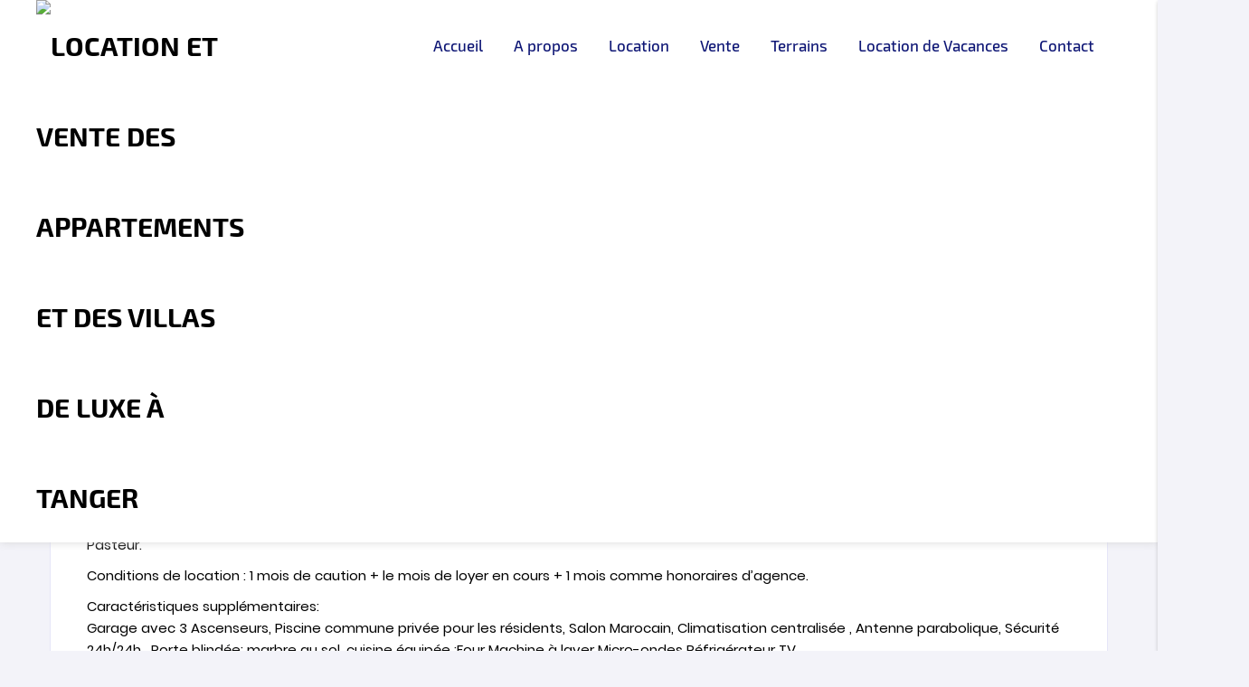

--- FILE ---
content_type: text/html; charset=UTF-8
request_url: https://mbi-invest.com/properties/appartement-meuble-avec-terrasse-a-louer-centre-ville-tanger/
body_size: 31808
content:
<!doctype html>
<html lang="fr-FR">
<head>
	<meta charset="UTF-8">
	<meta name="viewport" content="width=device-width, initial-scale=1.0, maximum-scale=5" />

	<meta name='robots' content='index, follow, max-image-preview:large, max-snippet:-1, max-video-preview:-1' />

	<!-- This site is optimized with the Yoast SEO plugin v26.3 - https://yoast.com/wordpress/plugins/seo/ -->
	<title>Appartement Meublé Avec terrasse – A Louer Centre Ville Tanger</title>
	<link rel="canonical" href="https://mbi-invest.com/properties/appartement-meuble-avec-terrasse-a-louer-centre-ville-tanger/" />
	<meta property="og:locale" content="fr_FR" />
	<meta property="og:type" content="article" />
	<meta property="og:title" content="Appartement Meublé Avec terrasse – A Louer Centre Ville Tanger" />
	<meta property="og:description" content="L’agence MBI Investment vous propose cet appartement avec terrasse de 20m2, propre, meublé correctement, avec une vue sur mer , spacieux, bien distribué, fonctionnel, dans une résidence privée et sécurisée , comprenant 1 piscine commune, et proche des restaurants , cafés , supermarché, très lumineux et ensoleillé, ( cuisine entièrement équipée, climatisation centralisée, 1 place de garage avec accès directement..." />
	<meta property="og:url" content="https://mbi-invest.com/properties/appartement-meuble-avec-terrasse-a-louer-centre-ville-tanger/" />
	<meta property="og:site_name" content="MBI Investment - Agence immobilière Tanger" />
	<meta property="article:publisher" content="https://www.facebook.com/mbiinvestofficiel" />
	<meta property="article:modified_time" content="2024-06-13T14:04:32+00:00" />
	<meta property="og:image" content="https://mbi-invest.com/wp-content/uploads/2023/06/WhatsApp-Image-2023-06-02-at-18.53.36.jpeg" />
	<meta property="og:image:width" content="1156" />
	<meta property="og:image:height" content="521" />
	<meta property="og:image:type" content="image/jpeg" />
	<meta name="twitter:card" content="summary_large_image" />
	<meta name="twitter:label1" content="Durée de lecture estimée" />
	<meta name="twitter:data1" content="2 minutes" />
	<script type="application/ld+json" class="yoast-schema-graph">{"@context":"https://schema.org","@graph":[{"@type":"WebPage","@id":"https://mbi-invest.com/properties/appartement-meuble-avec-terrasse-a-louer-centre-ville-tanger/","url":"https://mbi-invest.com/properties/appartement-meuble-avec-terrasse-a-louer-centre-ville-tanger/","name":"Appartement Meublé Avec terrasse – A Louer Centre Ville Tanger","isPartOf":{"@id":"https://mbi-invest.com/#website"},"primaryImageOfPage":{"@id":"https://mbi-invest.com/properties/appartement-meuble-avec-terrasse-a-louer-centre-ville-tanger/#primaryimage"},"image":{"@id":"https://mbi-invest.com/properties/appartement-meuble-avec-terrasse-a-louer-centre-ville-tanger/#primaryimage"},"thumbnailUrl":"https://mbi-invest.com/wp-content/uploads/2023/06/WhatsApp-Image-2023-06-02-at-18.53.36.jpeg","datePublished":"2023-06-05T13:30:44+00:00","dateModified":"2024-06-13T14:04:32+00:00","breadcrumb":{"@id":"https://mbi-invest.com/properties/appartement-meuble-avec-terrasse-a-louer-centre-ville-tanger/#breadcrumb"},"inLanguage":"fr-FR","potentialAction":[{"@type":"ReadAction","target":["https://mbi-invest.com/properties/appartement-meuble-avec-terrasse-a-louer-centre-ville-tanger/"]}]},{"@type":"ImageObject","inLanguage":"fr-FR","@id":"https://mbi-invest.com/properties/appartement-meuble-avec-terrasse-a-louer-centre-ville-tanger/#primaryimage","url":"https://mbi-invest.com/wp-content/uploads/2023/06/WhatsApp-Image-2023-06-02-at-18.53.36.jpeg","contentUrl":"https://mbi-invest.com/wp-content/uploads/2023/06/WhatsApp-Image-2023-06-02-at-18.53.36.jpeg","width":1156,"height":521},{"@type":"BreadcrumbList","@id":"https://mbi-invest.com/properties/appartement-meuble-avec-terrasse-a-louer-centre-ville-tanger/#breadcrumb","itemListElement":[{"@type":"ListItem","position":1,"name":"Accueil","item":"https://mbi-invest.com/"},{"@type":"ListItem","position":2,"name":"Properties","item":"https://mbi-invest.com/properties/"},{"@type":"ListItem","position":3,"name":"Appartement Meublé Avec terrasse – A Louer Centre Ville Tanger"}]},{"@type":"WebSite","@id":"https://mbi-invest.com/#website","url":"https://mbi-invest.com/","name":"MBI Investment - Agence immobilière à Tanger","description":"Location et vente des appartements et des villas de luxe à Tanger","publisher":{"@id":"https://mbi-invest.com/#organization"},"alternateName":"mbi-invest.com","potentialAction":[{"@type":"SearchAction","target":{"@type":"EntryPoint","urlTemplate":"https://mbi-invest.com/?s={search_term_string}"},"query-input":{"@type":"PropertyValueSpecification","valueRequired":true,"valueName":"search_term_string"}}],"inLanguage":"fr-FR"},{"@type":"Organization","@id":"https://mbi-invest.com/#organization","name":"Agence immobilière à Tanger - MBI Investment","alternateName":"Immobilier Tanger - Maroc","url":"https://mbi-invest.com/","logo":{"@type":"ImageObject","inLanguage":"fr-FR","@id":"https://mbi-invest.com/#/schema/logo/image/","url":"https://mbi-invest.com/wp-content/uploads/2024/02/Logo_carre.jpg","contentUrl":"https://mbi-invest.com/wp-content/uploads/2024/02/Logo_carre.jpg","width":600,"height":600,"caption":"Agence immobilière à Tanger - MBI Investment"},"image":{"@id":"https://mbi-invest.com/#/schema/logo/image/"},"sameAs":["https://www.facebook.com/mbiinvestofficiel","https://www.linkedin.com/company/mbi-investment/","https://www.instagram.com/mbi_investment_officiel/"]}]}</script>
	<!-- / Yoast SEO plugin. -->


<link rel='dns-prefetch' href='//maps.googleapis.com' />
<link rel='dns-prefetch' href='//fonts.googleapis.com' />
<link rel='dns-prefetch' href='//www.googletagmanager.com' />
<link rel="alternate" type="application/rss+xml" title="MBI Investment - Agence immobilière Tanger &raquo; Flux" href="https://mbi-invest.com/feed/" />
<style id='wp-img-auto-sizes-contain-inline-css' type='text/css'>
img:is([sizes=auto i],[sizes^="auto," i]){contain-intrinsic-size:3000px 1500px}
/*# sourceURL=wp-img-auto-sizes-contain-inline-css */
</style>
<link rel='stylesheet' id='ht_ctc_main_css-css' href='https://mbi-invest.com/wp-content/plugins/click-to-chat-for-whatsapp/new/inc/assets/css/main.css?ver=4.30' type='text/css' media='all' />
<link rel='stylesheet' id='wp-block-library-css' href='https://mbi-invest.com/wp-includes/css/dist/block-library/style.min.css?ver=6.9' type='text/css' media='all' />
<style id='classic-theme-styles-inline-css' type='text/css'>
/*! This file is auto-generated */
.wp-block-button__link{color:#fff;background-color:#32373c;border-radius:9999px;box-shadow:none;text-decoration:none;padding:calc(.667em + 2px) calc(1.333em + 2px);font-size:1.125em}.wp-block-file__button{background:#32373c;color:#fff;text-decoration:none}
/*# sourceURL=/wp-includes/css/classic-themes.min.css */
</style>
<style id='global-styles-inline-css' type='text/css'>
:root{--wp--preset--aspect-ratio--square: 1;--wp--preset--aspect-ratio--4-3: 4/3;--wp--preset--aspect-ratio--3-4: 3/4;--wp--preset--aspect-ratio--3-2: 3/2;--wp--preset--aspect-ratio--2-3: 2/3;--wp--preset--aspect-ratio--16-9: 16/9;--wp--preset--aspect-ratio--9-16: 9/16;--wp--preset--color--black: #000000;--wp--preset--color--cyan-bluish-gray: #abb8c3;--wp--preset--color--white: #ffffff;--wp--preset--color--pale-pink: #f78da7;--wp--preset--color--vivid-red: #cf2e2e;--wp--preset--color--luminous-vivid-orange: #ff6900;--wp--preset--color--luminous-vivid-amber: #fcb900;--wp--preset--color--light-green-cyan: #7bdcb5;--wp--preset--color--vivid-green-cyan: #00d084;--wp--preset--color--pale-cyan-blue: #8ed1fc;--wp--preset--color--vivid-cyan-blue: #0693e3;--wp--preset--color--vivid-purple: #9b51e0;--wp--preset--gradient--vivid-cyan-blue-to-vivid-purple: linear-gradient(135deg,rgb(6,147,227) 0%,rgb(155,81,224) 100%);--wp--preset--gradient--light-green-cyan-to-vivid-green-cyan: linear-gradient(135deg,rgb(122,220,180) 0%,rgb(0,208,130) 100%);--wp--preset--gradient--luminous-vivid-amber-to-luminous-vivid-orange: linear-gradient(135deg,rgb(252,185,0) 0%,rgb(255,105,0) 100%);--wp--preset--gradient--luminous-vivid-orange-to-vivid-red: linear-gradient(135deg,rgb(255,105,0) 0%,rgb(207,46,46) 100%);--wp--preset--gradient--very-light-gray-to-cyan-bluish-gray: linear-gradient(135deg,rgb(238,238,238) 0%,rgb(169,184,195) 100%);--wp--preset--gradient--cool-to-warm-spectrum: linear-gradient(135deg,rgb(74,234,220) 0%,rgb(151,120,209) 20%,rgb(207,42,186) 40%,rgb(238,44,130) 60%,rgb(251,105,98) 80%,rgb(254,248,76) 100%);--wp--preset--gradient--blush-light-purple: linear-gradient(135deg,rgb(255,206,236) 0%,rgb(152,150,240) 100%);--wp--preset--gradient--blush-bordeaux: linear-gradient(135deg,rgb(254,205,165) 0%,rgb(254,45,45) 50%,rgb(107,0,62) 100%);--wp--preset--gradient--luminous-dusk: linear-gradient(135deg,rgb(255,203,112) 0%,rgb(199,81,192) 50%,rgb(65,88,208) 100%);--wp--preset--gradient--pale-ocean: linear-gradient(135deg,rgb(255,245,203) 0%,rgb(182,227,212) 50%,rgb(51,167,181) 100%);--wp--preset--gradient--electric-grass: linear-gradient(135deg,rgb(202,248,128) 0%,rgb(113,206,126) 100%);--wp--preset--gradient--midnight: linear-gradient(135deg,rgb(2,3,129) 0%,rgb(40,116,252) 100%);--wp--preset--font-size--small: 13px;--wp--preset--font-size--medium: 20px;--wp--preset--font-size--large: 36px;--wp--preset--font-size--x-large: 42px;--wp--preset--spacing--20: 0.44rem;--wp--preset--spacing--30: 0.67rem;--wp--preset--spacing--40: 1rem;--wp--preset--spacing--50: 1.5rem;--wp--preset--spacing--60: 2.25rem;--wp--preset--spacing--70: 3.38rem;--wp--preset--spacing--80: 5.06rem;--wp--preset--shadow--natural: 6px 6px 9px rgba(0, 0, 0, 0.2);--wp--preset--shadow--deep: 12px 12px 50px rgba(0, 0, 0, 0.4);--wp--preset--shadow--sharp: 6px 6px 0px rgba(0, 0, 0, 0.2);--wp--preset--shadow--outlined: 6px 6px 0px -3px rgb(255, 255, 255), 6px 6px rgb(0, 0, 0);--wp--preset--shadow--crisp: 6px 6px 0px rgb(0, 0, 0);}:where(.is-layout-flex){gap: 0.5em;}:where(.is-layout-grid){gap: 0.5em;}body .is-layout-flex{display: flex;}.is-layout-flex{flex-wrap: wrap;align-items: center;}.is-layout-flex > :is(*, div){margin: 0;}body .is-layout-grid{display: grid;}.is-layout-grid > :is(*, div){margin: 0;}:where(.wp-block-columns.is-layout-flex){gap: 2em;}:where(.wp-block-columns.is-layout-grid){gap: 2em;}:where(.wp-block-post-template.is-layout-flex){gap: 1.25em;}:where(.wp-block-post-template.is-layout-grid){gap: 1.25em;}.has-black-color{color: var(--wp--preset--color--black) !important;}.has-cyan-bluish-gray-color{color: var(--wp--preset--color--cyan-bluish-gray) !important;}.has-white-color{color: var(--wp--preset--color--white) !important;}.has-pale-pink-color{color: var(--wp--preset--color--pale-pink) !important;}.has-vivid-red-color{color: var(--wp--preset--color--vivid-red) !important;}.has-luminous-vivid-orange-color{color: var(--wp--preset--color--luminous-vivid-orange) !important;}.has-luminous-vivid-amber-color{color: var(--wp--preset--color--luminous-vivid-amber) !important;}.has-light-green-cyan-color{color: var(--wp--preset--color--light-green-cyan) !important;}.has-vivid-green-cyan-color{color: var(--wp--preset--color--vivid-green-cyan) !important;}.has-pale-cyan-blue-color{color: var(--wp--preset--color--pale-cyan-blue) !important;}.has-vivid-cyan-blue-color{color: var(--wp--preset--color--vivid-cyan-blue) !important;}.has-vivid-purple-color{color: var(--wp--preset--color--vivid-purple) !important;}.has-black-background-color{background-color: var(--wp--preset--color--black) !important;}.has-cyan-bluish-gray-background-color{background-color: var(--wp--preset--color--cyan-bluish-gray) !important;}.has-white-background-color{background-color: var(--wp--preset--color--white) !important;}.has-pale-pink-background-color{background-color: var(--wp--preset--color--pale-pink) !important;}.has-vivid-red-background-color{background-color: var(--wp--preset--color--vivid-red) !important;}.has-luminous-vivid-orange-background-color{background-color: var(--wp--preset--color--luminous-vivid-orange) !important;}.has-luminous-vivid-amber-background-color{background-color: var(--wp--preset--color--luminous-vivid-amber) !important;}.has-light-green-cyan-background-color{background-color: var(--wp--preset--color--light-green-cyan) !important;}.has-vivid-green-cyan-background-color{background-color: var(--wp--preset--color--vivid-green-cyan) !important;}.has-pale-cyan-blue-background-color{background-color: var(--wp--preset--color--pale-cyan-blue) !important;}.has-vivid-cyan-blue-background-color{background-color: var(--wp--preset--color--vivid-cyan-blue) !important;}.has-vivid-purple-background-color{background-color: var(--wp--preset--color--vivid-purple) !important;}.has-black-border-color{border-color: var(--wp--preset--color--black) !important;}.has-cyan-bluish-gray-border-color{border-color: var(--wp--preset--color--cyan-bluish-gray) !important;}.has-white-border-color{border-color: var(--wp--preset--color--white) !important;}.has-pale-pink-border-color{border-color: var(--wp--preset--color--pale-pink) !important;}.has-vivid-red-border-color{border-color: var(--wp--preset--color--vivid-red) !important;}.has-luminous-vivid-orange-border-color{border-color: var(--wp--preset--color--luminous-vivid-orange) !important;}.has-luminous-vivid-amber-border-color{border-color: var(--wp--preset--color--luminous-vivid-amber) !important;}.has-light-green-cyan-border-color{border-color: var(--wp--preset--color--light-green-cyan) !important;}.has-vivid-green-cyan-border-color{border-color: var(--wp--preset--color--vivid-green-cyan) !important;}.has-pale-cyan-blue-border-color{border-color: var(--wp--preset--color--pale-cyan-blue) !important;}.has-vivid-cyan-blue-border-color{border-color: var(--wp--preset--color--vivid-cyan-blue) !important;}.has-vivid-purple-border-color{border-color: var(--wp--preset--color--vivid-purple) !important;}.has-vivid-cyan-blue-to-vivid-purple-gradient-background{background: var(--wp--preset--gradient--vivid-cyan-blue-to-vivid-purple) !important;}.has-light-green-cyan-to-vivid-green-cyan-gradient-background{background: var(--wp--preset--gradient--light-green-cyan-to-vivid-green-cyan) !important;}.has-luminous-vivid-amber-to-luminous-vivid-orange-gradient-background{background: var(--wp--preset--gradient--luminous-vivid-amber-to-luminous-vivid-orange) !important;}.has-luminous-vivid-orange-to-vivid-red-gradient-background{background: var(--wp--preset--gradient--luminous-vivid-orange-to-vivid-red) !important;}.has-very-light-gray-to-cyan-bluish-gray-gradient-background{background: var(--wp--preset--gradient--very-light-gray-to-cyan-bluish-gray) !important;}.has-cool-to-warm-spectrum-gradient-background{background: var(--wp--preset--gradient--cool-to-warm-spectrum) !important;}.has-blush-light-purple-gradient-background{background: var(--wp--preset--gradient--blush-light-purple) !important;}.has-blush-bordeaux-gradient-background{background: var(--wp--preset--gradient--blush-bordeaux) !important;}.has-luminous-dusk-gradient-background{background: var(--wp--preset--gradient--luminous-dusk) !important;}.has-pale-ocean-gradient-background{background: var(--wp--preset--gradient--pale-ocean) !important;}.has-electric-grass-gradient-background{background: var(--wp--preset--gradient--electric-grass) !important;}.has-midnight-gradient-background{background: var(--wp--preset--gradient--midnight) !important;}.has-small-font-size{font-size: var(--wp--preset--font-size--small) !important;}.has-medium-font-size{font-size: var(--wp--preset--font-size--medium) !important;}.has-large-font-size{font-size: var(--wp--preset--font-size--large) !important;}.has-x-large-font-size{font-size: var(--wp--preset--font-size--x-large) !important;}
:where(.wp-block-post-template.is-layout-flex){gap: 1.25em;}:where(.wp-block-post-template.is-layout-grid){gap: 1.25em;}
:where(.wp-block-term-template.is-layout-flex){gap: 1.25em;}:where(.wp-block-term-template.is-layout-grid){gap: 1.25em;}
:where(.wp-block-columns.is-layout-flex){gap: 2em;}:where(.wp-block-columns.is-layout-grid){gap: 2em;}
:root :where(.wp-block-pullquote){font-size: 1.5em;line-height: 1.6;}
/*# sourceURL=global-styles-inline-css */
</style>
<link rel='stylesheet' id='contact-form-7-css' href='https://mbi-invest.com/wp-content/plugins/contact-form-7/includes/css/styles.css?ver=6.1.3' type='text/css' media='all' />
<link rel='stylesheet' id='qtip-css' href='https://mbi-invest.com/wp-content/plugins/noo-landmark-core-2/admin_assets/css/jquery.qtip.min.css?ver=6.9' type='text/css' media='all' />
<link rel='stylesheet' id='noo-font-css' href='https://mbi-invest.com/wp-content/plugins/noo-landmark-core-2/assets/fonts/noo-fonts/noo-font.css?ver=1.0.0' type='text/css' media='all' />
<link rel='stylesheet' id='chosen-css' href='https://mbi-invest.com/wp-content/plugins/noo-landmark-core-2/assets/vendor/chosen/chosen.css?ver=1.6.2' type='text/css' media='all' />
<link rel='stylesheet' id='slick-css' href='https://mbi-invest.com/wp-content/plugins/noo-landmark-core-2/assets/vendor/slick/slick.css?ver=1.6.0' type='text/css' media='all' />
<link rel='stylesheet' id='notifyBar-css' href='https://mbi-invest.com/wp-content/plugins/realty-portal/assets/vendor/notifyBar/jquery.notifyBar.css?ver=6.9' type='text/css' media='all' />
<link rel='stylesheet' id='rpicons-css' href='https://mbi-invest.com/wp-content/plugins/realty-portal/assets/fonts/rpicons.css?ver=0.1' type='text/css' media='all' />
<link rel='stylesheet' id='realty-portal-css' href='https://mbi-invest.com/wp-content/plugins/realty-portal/assets/css/realty-portal.css?ver=0.1' type='text/css' media='all' />
<link rel='stylesheet' id='rp-custombox-css' href='https://mbi-invest.com/wp-content/plugins/realty-portal-agent/assets/vendor/custombox/custombox.min.css?ver=6.9' type='text/css' media='all' />
<link rel='stylesheet' id='rp-agent-css' href='https://mbi-invest.com/wp-content/plugins/realty-portal-agent/assets/css/rp-agent.css?ver=6.9' type='text/css' media='all' />
<link rel='stylesheet' id='realty-portal-advanced-search-css' href='https://mbi-invest.com/wp-content/plugins/realty-portal-advanced-search/assets/css/realty-portal-advanced-search.css?ver=6.9' type='text/css' media='all' />
<link rel='stylesheet' id='realty-portal-package-css' href='https://mbi-invest.com/wp-content/plugins/realty-portal-package/assets/css/realty-portal-package.css?ver=6.9' type='text/css' media='all' />
<link rel='stylesheet' id='realty-portal-submit-property-css' href='https://mbi-invest.com/wp-content/plugins/realty-portal-submit-property/assets/css/realty-portal-submit-property.css?ver=6.9' type='text/css' media='all' />
<link rel='stylesheet' id='rp-compare-css' href='https://mbi-invest.com/wp-content/plugins/realty-portal-compare/assets/css/realty-portal-compare.css?ver=6.9' type='text/css' media='all' />
<link rel='stylesheet' id='rp-nearby-places-css' href='https://mbi-invest.com/wp-content/plugins/realty-portal-nearby-places/assets/css/realty-portal-nearby-places.css?ver=6.9' type='text/css' media='all' />
<link rel='stylesheet' id='math-captcha-frontend-css' href='https://mbi-invest.com/wp-content/plugins/wp-advanced-math-captcha/css/frontend.css?ver=6.9' type='text/css' media='all' />
<link rel='stylesheet' id='wpcf7-redirect-script-frontend-css' href='https://mbi-invest.com/wp-content/plugins/wpcf7-redirect/build/assets/frontend-script.css?ver=2c532d7e2be36f6af233' type='text/css' media='all' />
<link rel='stylesheet' id='font-awesome-css-css' href='https://mbi-invest.com/wp-content/themes/noo-landmark/assets/vendor/fontawesome/css/font-awesome.min.css?ver=4.2.0' type='text/css' media='all' />
<link rel='stylesheet' id='ionicons-css-css' href='https://mbi-invest.com/wp-content/themes/noo-landmark/assets/vendor/ionicons/css/ionicons.min.css?ver=4.2.0' type='text/css' media='all' />
<link rel='stylesheet' id='noo-landmark-fonts-css' href='https://fonts.googleapis.com/css?family=Poppins%3A100%2C300%2C400%2C500%2C600%2C700%2C900%2C300italic%2C400italic%2C700italic%2C900italic%7CExo+2%3A100%2C300%2C400%2C500%2C600%2C700%2C900%2C300italic%2C400italic%2C700italic%2C900italic%7CExo+2%3A100%2C300%2C400%2C500%2C600%2C700%2C900%2C300italic%2C400italic%2C700italic%2C900italic&#038;subset=latin%2Clatin-ext' type='text/css' media='all' />
<link rel='stylesheet' id='noo-css-css' href='https://mbi-invest.com/wp-content/themes/noo-landmark/assets/css/noo.css' type='text/css' media='all' />
<link rel='stylesheet' id='noo-custom-style-css' href='https://mbi-invest.com/wp-content/uploads/noo-landmark/custom.css' type='text/css' media='all' />
<link rel='stylesheet' id='noo-style-css' href='https://mbi-invest.com/wp-content/themes/noo-landmark-child/style.css?ver=6.9' type='text/css' media='all' />
<script type="text/javascript" src="https://mbi-invest.com/wp-includes/js/jquery/jquery.min.js?ver=3.7.1" id="jquery-core-js"></script>
<script type="text/javascript" src="https://mbi-invest.com/wp-includes/js/jquery/jquery-migrate.min.js?ver=3.4.1" id="jquery-migrate-js"></script>
<script type="text/javascript" src="https://mbi-invest.com/wp-includes/js/dist/hooks.min.js?ver=dd5603f07f9220ed27f1" id="wp-hooks-js"></script>
<script type="text/javascript" src="https://mbi-invest.com/wp-includes/js/dist/i18n.min.js?ver=c26c3dc7bed366793375" id="wp-i18n-js"></script>
<script type="text/javascript" id="wp-i18n-js-after">
/* <![CDATA[ */
wp.i18n.setLocaleData( { 'text direction\u0004ltr': [ 'ltr' ] } );
//# sourceURL=wp-i18n-js-after
/* ]]> */
</script>
<script type="text/javascript" src="https://mbi-invest.com/wp-content/plugins/noo-landmark-core-2/assets/vendor/chosen/chosen.jquery.min.js" id="chosen-js"></script>
<script type="text/javascript" src="https://mbi-invest.com/wp-content/plugins/realty-portal/assets/vendor/notifyBar/jquery.notifyBar.js" id="notifyBar-js"></script>
<script type="text/javascript" src="https://mbi-invest.com/wp-content/plugins/realty-portal/assets/vendor/jquery.form-validator.min.js" id="rp-form-validator-js"></script>
<script type="text/javascript" id="rp-core-js-extra">
/* <![CDATA[ */
var RP_CORE = {"ajax_url":"/wp-admin/admin-ajax.php","security":"e8736a686a"};
//# sourceURL=rp-core-js-extra
/* ]]> */
</script>
<script type="text/javascript" src="https://mbi-invest.com/wp-content/plugins/realty-portal/assets/js/rp-core.js" id="rp-core-js"></script>
<script type="text/javascript" src="https://mbi-invest.com/wp-content/plugins/noo-landmark-core-2/assets/vendor/slick/slick.min.js" id="slick-js"></script>
<script type="text/javascript" src="https://mbi-invest.com/wp-content/plugins/realty-portal/assets/vendor/modernizr/modernizr-2.7.1.min.js" id="modernizr-js"></script>
<script type="text/javascript" src="https://mbi-invest.com/wp-content/plugins/realty-portal-agent/assets//vendor/custombox/custombox.min.js?ver=6.9" id="rp-custombox-legacy-js"></script>
<script type="text/javascript" src="https://mbi-invest.com/wp-content/plugins/realty-portal-agent/assets/vendor/custombox/custombox.min.js" id="rp-custombox-js"></script>
<script type="text/javascript" id="rp-agent-js-extra">
/* <![CDATA[ */
var RP_Agent = {"ajax_url":"/wp-admin/admin-ajax.php","security":"41cc7d86c9"};
//# sourceURL=rp-agent-js-extra
/* ]]> */
</script>
<script type="text/javascript" src="https://mbi-invest.com/wp-content/plugins/realty-portal-agent/assets/js/rp-agent.min.js?ver=0.1" id="rp-agent-js"></script>
<script type="text/javascript" src="https://mbi-invest.com/wp-includes/js/dist/vendor/react.min.js?ver=18.3.1.1" id="react-js"></script>
<script type="text/javascript" src="https://mbi-invest.com/wp-includes/js/dist/vendor/react-jsx-runtime.min.js?ver=18.3.1" id="react-jsx-runtime-js"></script>
<script type="text/javascript" src="https://mbi-invest.com/wp-includes/js/dist/deprecated.min.js?ver=e1f84915c5e8ae38964c" id="wp-deprecated-js"></script>
<script type="text/javascript" src="https://mbi-invest.com/wp-includes/js/dist/dom.min.js?ver=26edef3be6483da3de2e" id="wp-dom-js"></script>
<script type="text/javascript" src="https://mbi-invest.com/wp-includes/js/dist/vendor/react-dom.min.js?ver=18.3.1.1" id="react-dom-js"></script>
<script type="text/javascript" src="https://mbi-invest.com/wp-includes/js/dist/escape-html.min.js?ver=6561a406d2d232a6fbd2" id="wp-escape-html-js"></script>
<script type="text/javascript" src="https://mbi-invest.com/wp-includes/js/dist/element.min.js?ver=6a582b0c827fa25df3dd" id="wp-element-js"></script>
<script type="text/javascript" src="https://mbi-invest.com/wp-includes/js/dist/is-shallow-equal.min.js?ver=e0f9f1d78d83f5196979" id="wp-is-shallow-equal-js"></script>
<script type="text/javascript" id="wp-keycodes-js-translations">
/* <![CDATA[ */
( function( domain, translations ) {
	var localeData = translations.locale_data[ domain ] || translations.locale_data.messages;
	localeData[""].domain = domain;
	wp.i18n.setLocaleData( localeData, domain );
} )( "default", {"translation-revision-date":"2025-12-10 11:15:06+0000","generator":"GlotPress\/4.0.3","domain":"messages","locale_data":{"messages":{"":{"domain":"messages","plural-forms":"nplurals=2; plural=n > 1;","lang":"fr"},"Tilde":["Tilde"],"Backtick":["Retour arri\u00e8re"],"Period":["P\u00e9riode"],"Comma":["Virgule"]}},"comment":{"reference":"wp-includes\/js\/dist\/keycodes.js"}} );
//# sourceURL=wp-keycodes-js-translations
/* ]]> */
</script>
<script type="text/javascript" src="https://mbi-invest.com/wp-includes/js/dist/keycodes.min.js?ver=34c8fb5e7a594a1c8037" id="wp-keycodes-js"></script>
<script type="text/javascript" src="https://mbi-invest.com/wp-includes/js/dist/priority-queue.min.js?ver=2d59d091223ee9a33838" id="wp-priority-queue-js"></script>
<script type="text/javascript" src="https://mbi-invest.com/wp-includes/js/dist/compose.min.js?ver=7a9b375d8c19cf9d3d9b" id="wp-compose-js"></script>
<script type="text/javascript" src="https://mbi-invest.com/wp-includes/js/dist/private-apis.min.js?ver=4f465748bda624774139" id="wp-private-apis-js"></script>
<script type="text/javascript" src="https://mbi-invest.com/wp-includes/js/dist/redux-routine.min.js?ver=8bb92d45458b29590f53" id="wp-redux-routine-js"></script>
<script type="text/javascript" src="https://mbi-invest.com/wp-includes/js/dist/data.min.js?ver=f940198280891b0b6318" id="wp-data-js"></script>
<script type="text/javascript" id="wp-data-js-after">
/* <![CDATA[ */
( function() {
	var userId = 0;
	var storageKey = "WP_DATA_USER_" + userId;
	wp.data
		.use( wp.data.plugins.persistence, { storageKey: storageKey } );
} )();
//# sourceURL=wp-data-js-after
/* ]]> */
</script>
<script type="text/javascript" src="https://mbi-invest.com/wp-content/plugins/wp-advanced-math-captcha/js/wmc.js?ver=2.1.8" id="wmc-js-js" defer="defer" data-wp-strategy="defer"></script>
<script type="text/javascript" src="https://maps.googleapis.com/maps/api/js?v=3.exp&amp;libraries=places&amp;ver=6.9" id="noo-google-map-api-js"></script>
<meta name="generator" content="Site Kit by Google 1.170.0" /><meta name="generator" content="Elementor 3.33.6; features: e_font_icon_svg, additional_custom_breakpoints; settings: css_print_method-external, google_font-enabled, font_display-swap">
<style type="text/css" id="filter-everything-inline-css">.wpc-orderby-select{width:100%}.wpc-filters-open-button-container{display:none}.wpc-debug-message{padding:16px;font-size:14px;border:1px dashed #ccc;margin-bottom:20px}.wpc-debug-title{visibility:hidden}.wpc-button-inner,.wpc-chip-content{display:flex;align-items:center}.wpc-icon-html-wrapper{position:relative;margin-right:10px;top:2px}.wpc-icon-html-wrapper span{display:block;height:1px;width:18px;border-radius:3px;background:#2c2d33;margin-bottom:4px;position:relative}span.wpc-icon-line-1:after,span.wpc-icon-line-2:after,span.wpc-icon-line-3:after{content:"";display:block;width:3px;height:3px;border:1px solid #2c2d33;background-color:#fff;position:absolute;top:-2px;box-sizing:content-box}span.wpc-icon-line-3:after{border-radius:50%;left:2px}span.wpc-icon-line-1:after{border-radius:50%;left:5px}span.wpc-icon-line-2:after{border-radius:50%;left:12px}body .wpc-filters-open-button-container a.wpc-filters-open-widget,body .wpc-filters-open-button-container a.wpc-open-close-filters-button{display:inline-block;text-align:left;border:1px solid #2c2d33;border-radius:2px;line-height:1.5;padding:7px 12px;background-color:transparent;color:#2c2d33;box-sizing:border-box;text-decoration:none!important;font-weight:400;transition:none;position:relative}@media screen and (max-width:768px){.wpc_show_bottom_widget .wpc-filters-open-button-container,.wpc_show_open_close_button .wpc-filters-open-button-container{display:block}.wpc_show_bottom_widget .wpc-filters-open-button-container{margin-top:1em;margin-bottom:1em}}</style>
			<style>
				.e-con.e-parent:nth-of-type(n+4):not(.e-lazyloaded):not(.e-no-lazyload),
				.e-con.e-parent:nth-of-type(n+4):not(.e-lazyloaded):not(.e-no-lazyload) * {
					background-image: none !important;
				}
				@media screen and (max-height: 1024px) {
					.e-con.e-parent:nth-of-type(n+3):not(.e-lazyloaded):not(.e-no-lazyload),
					.e-con.e-parent:nth-of-type(n+3):not(.e-lazyloaded):not(.e-no-lazyload) * {
						background-image: none !important;
					}
				}
				@media screen and (max-height: 640px) {
					.e-con.e-parent:nth-of-type(n+2):not(.e-lazyloaded):not(.e-no-lazyload),
					.e-con.e-parent:nth-of-type(n+2):not(.e-lazyloaded):not(.e-no-lazyload) * {
						background-image: none !important;
					}
				}
			</style>
			<meta name="generator" content="Powered by WPBakery Page Builder - drag and drop page builder for WordPress."/>
<link rel="icon" href="https://mbi-invest.com/wp-content/uploads/2022/02/cropped-favicone_MBI-32x32.png" sizes="32x32" />
<link rel="icon" href="https://mbi-invest.com/wp-content/uploads/2022/02/cropped-favicone_MBI-192x192.png" sizes="192x192" />
<link rel="apple-touch-icon" href="https://mbi-invest.com/wp-content/uploads/2022/02/cropped-favicone_MBI-180x180.png" />
<meta name="msapplication-TileImage" content="https://mbi-invest.com/wp-content/uploads/2022/02/cropped-favicone_MBI-270x270.png" />
		<style type="text/css" id="wp-custom-css">
			.grecaptcha-badge {
	display: none!important;
}
a {
	color: #032d9b;
	font-weight: bolder;
}
.avv {
	width: 100%!important;
	left: 0!important;
}
.avv.av1 {
  background-color: green;
}

.avv.av3 {
  background-color: #f46614;
}		</style>
		<noscript><style> .wpb_animate_when_almost_visible { opacity: 1; }</style></noscript>        <style id="noo-custom-css" type="text/css">header .navbar-meta { 
width : 10%!important;
}
.property-price {
color: #0d1675!important;
}
.navbar-meta.meta-phone .meta-content .meta-desc {
width: 150px!important;
}
.noo-list-property.style-grid .noo-property-list-item-wrap .noo-list-item-featured {
width: 378px!important;
}
.noo-listing-property.style-grid .noo-property-list-item-wrap .noo-list-item-featured {
width: 378px!important;
}
.noo-list-property.style-grid .noo-property-list-item-wrap .noo-info {
width: 67%!important;
}
.noo-listing-property.style-grid .noo-property-list-item-wrap .noo-info {
width: 67%!important;
}
.property-price {
width: fit-content;
font-weight : bold!important;
}
.noo-header-advance .header-control {
display: none;
}
.noo-info {
margin-top: 10px!important;
}
.social-all {
font-size: xx-large!important;
letter-spacing: 10px;
}

#rp-item-property_featured-wrap {
margin-top: -60px!important;
}
.noo-list-tool {
display: none;
}
.rp-primary-file-1 {
font-weight: bold;
color: red!important;
text-transform: uppercase!important;
}
.noo-recent-property .noo-list-property.style-grid .noo-property-item-wrap .noo-action .noo-price, .noo-recent-property .noo-list-property.style-grid .noo-property-item-wrap .noo-action .property-price {
color : #0e1675!important;
}
.author {
display: none;
}
.rp-box-contact-form-7 p label {
color: black!important;
}
.rp-box-contact-form-7 {
margin-top: 20px!important;
}
.rp-box-contact-form-7 p input[type="text"], .rp-box-contact-form-7 p input[type="email"], .rp-box-contact-form-7 p textarea {
background-color: aliceblue!important;
}

.noo-agent-map {
display: none!important;
}
.noo-detail-content {
padding : 5px 0!important;
}
@media only screen and (max-width: 767px) {
    .noo-action-slider {
        width: 100%!important;
        text-align: center!important;
    }
}
.noo-action-slider {
        width: 100%!important;
        text-align: center!important;
    }
.noo-main-menu .navbar-nav li>.sub-menu li a {
color: #0d1675!important;
font-weight: 500!important;
font-size: 15px!important;
}
.header_classic .noo-main-menu {
    float: right;
}
.noo-bottom-bar-content {
background: #273383!important;
color: white;
}
.noo-header {
margin-top: 0px!important;
}
.navbar-header .pull-left {
background: white;
}

.noo-property-item-wrap {
	border-radius: 15px !important;
}
.noo-list-property.style-grid .noo-property-item-wrap .noo-action {
border-radius: 15px !important;
}
.noo-recent-property-wrap.style-3 .noo-property-item-wrap .noo-item-featured img { border-radius: 15px;}</style>
        	
	<!-- Global site tag (gtag.js) - Google Analytics -->
	<script async src="https://www.googletagmanager.com/gtag/js?id=G-DDVPKR9KRE"></script>
	<script>
		window.dataLayer = window.dataLayer || [];
		function gtag(){dataLayer.push(arguments);}
		gtag('js', new Date());

		gtag('config', 'G-DDVPKR9KRE');
	</script>
	<meta name="google-site-verification" content="SyqAIWKu3dS0oN19OP1hEEns_pVgP157IYwX9LE1XL0" />
	
	<!-- Déclencheur Formulaire Google Tag Manager -->
	<script>(function(w,d,s,l,i){w[l]=w[l]||[];w[l].push({'gtm.start':
	new Date().getTime(),event:'gtm.js'});var f=d.getElementsByTagName(s)[0],
	j=d.createElement(s),dl=l!='dataLayer'?'&l='+l:'';j.async=true;j.src=
	'https://www.googletagmanager.com/gtm.js?id='+i+dl;f.parentNode.insertBefore(j,f);
	})(window,document,'script','dataLayer','GTM-5MR3N54');</script>
	<!-- End Google Tag Manager -->
	
	<!-- Yandex Tag Verification -->
	<meta name="yandex-verification" content="3e45c5f51a2ebc35" />
	<!-- Fin Yandex Tag Verification -->
	
<link rel="pingback" href="https://mbi-invest.com/xmlrpc.php" />
	
</head>

<body class="wp-singular noo_property-template-default single single-noo_property postid-108608 wp-theme-noo-landmark wp-child-theme-noo-landmark-child  page-fullwidth full-width-layout wpb-js-composer js-comp-ver-6.8.0 vc_responsive elementor-default elementor-kit-111209">

<div class="site">
	
	
	<header class="noo-header fixed_top  header_full header_classic">
		<div class="navbar-wrapper">
	
	<div class="navbar navbar-default" role="navigation">
				<div class="noo-container">
			<div class="navbar-content">
				<div class="navbar-header noo-md-2">
					                        						<button data-target=".nav-collapse" class="btn-navbar noo_icon_menu" type="button">
							<i class="fa fa-bars"></i>
						</button>
										<a href="https://mbi-invest.com/" class="navbar-brand" title="Location et vente des appartements et des villas de luxe à Tanger">
						<img class="noo-logo-img noo-logo-normal" src="https://mbi-invest.com/wp-content/uploads/2022/02/Logo-Official-MBI-Invest.png" alt="Location et vente des appartements et des villas de luxe à Tanger" />					</a>
				</div> <!-- / .nav-header -->
				 <nav class=" noo-md-7  noo-main-menu">
                        <ul id="menu-menu_page" class="nav-collapse navbar-nav"><li id="menu-item-118508" class="noo-menu   menu-item menu-item-type-post_type menu-item-object-page menu-item-home "><a href="https://mbi-invest.com/">Accueil</a></li>
<li id="menu-item-118176" class="noo-menu   menu-item menu-item-type-custom menu-item-object-custom menu-item-has-children "><a href="#">A propos</a>
<ul class="sub-menu">
	<li id="menu-item-111338" class="noo-menu   menu-item menu-item-type-post_type menu-item-object-page "><a href="https://mbi-invest.com/agence-immobiliere-tanger/a-propos/">Qui sommes nous</a></li>
	<li id="menu-item-118177" class="noo-menu   menu-item menu-item-type-post_type menu-item-object-page "><a href="https://mbi-invest.com/agence-immobiliere-tanger/gestion-locative/">Gestion Locative</a></li>
	<li id="menu-item-118280" class="noo-menu   menu-item menu-item-type-post_type menu-item-object-page "><a href="https://mbi-invest.com/agence-immobiliere-tanger/reamenagement-home-staging/">Réaménagement / Home Staging</a></li>
</ul>
</li>
<li id="menu-item-98174" class="noo-menu noo_megamenu mega-col-columns-5   menu-item menu-item-type-custom menu-item-object-custom menu-item-has-children "><a href="#">Location</a>
<ul class="sub-menu">
	<li id="menu-item-98161" class="noo-menu   menu-item menu-item-type-post_type menu-item-object-page menu-item-has-children "><a href="https://mbi-invest.com/agence-immobiliere-tanger/location-a-tanger/appartement-a-louer-a-tanger/">Appartement</a>
	<ul class="sub-menu">
		<li id="menu-item-111351" class="noo-menu   menu-item menu-item-type-post_type menu-item-object-page "><a href="https://mbi-invest.com/agence-immobiliere-tanger/location-a-tanger/appartement-a-louer-a-tanger/appartement-a-louer-tanger-meuble/">Appartements meublés</a></li>
		<li id="menu-item-98163" class="noo-menu   menu-item menu-item-type-post_type menu-item-object-page "><a href="https://mbi-invest.com/agence-immobiliere-tanger/location-a-tanger/appartement-a-louer-a-tanger/appartement-a-louer-tanger-vide-par-mois/">Appartements vides</a></li>
	</ul>
</li>
	<li id="menu-item-98168" class="noo-menu   menu-item menu-item-type-post_type menu-item-object-page menu-item-has-children "><a href="https://mbi-invest.com/agence-immobiliere-tanger/location-a-tanger/studios/">Studios</a>
	<ul class="sub-menu">
		<li id="menu-item-98169" class="noo-menu   menu-item menu-item-type-post_type menu-item-object-page "><a href="https://mbi-invest.com/agence-immobiliere-tanger/location-a-tanger/studios/studios-meubles/">Studios meublés</a></li>
		<li id="menu-item-98170" class="noo-menu   menu-item menu-item-type-post_type menu-item-object-page "><a href="https://mbi-invest.com/agence-immobiliere-tanger/location-a-tanger/studios/studios-a-louer-vides-tanger/">Studios vides</a></li>
	</ul>
</li>
	<li id="menu-item-98171" class="noo-menu   menu-item menu-item-type-post_type menu-item-object-page menu-item-has-children "><a href="https://mbi-invest.com/agence-immobiliere-tanger/location-a-tanger/villas-et-riad/">Villas &#038; Riads</a>
	<ul class="sub-menu">
		<li id="menu-item-98172" class="noo-menu   menu-item menu-item-type-post_type menu-item-object-page "><a href="https://mbi-invest.com/agence-immobiliere-tanger/location-a-tanger/villas-et-riad/villas-meublees/">Villas meublées</a></li>
		<li id="menu-item-98173" class="noo-menu   menu-item menu-item-type-post_type menu-item-object-page "><a href="https://mbi-invest.com/agence-immobiliere-tanger/location-a-tanger/villas-et-riad/villas-vides/">Villas vides</a></li>
		<li id="menu-item-101926" class="noo-menu   menu-item menu-item-type-post_type menu-item-object-page "><a href="https://mbi-invest.com/agence-immobiliere-tanger/location-a-tanger/villas-et-riad/riads-meubles/">Riads meublés</a></li>
		<li id="menu-item-101925" class="noo-menu   menu-item menu-item-type-post_type menu-item-object-page "><a href="https://mbi-invest.com/agence-immobiliere-tanger/location-a-tanger/villas-et-riad/riads-vides/">Riads Vides</a></li>
	</ul>
</li>
	<li id="menu-item-98165" class="noo-menu   menu-item menu-item-type-post_type menu-item-object-page menu-item-has-children "><a href="https://mbi-invest.com/agence-immobiliere-tanger/location-a-tanger/local-commercial-a-louer-a-tanger/">Commercials</a>
	<ul class="sub-menu">
		<li id="menu-item-98164" class="noo-menu   menu-item menu-item-type-post_type menu-item-object-page "><a href="https://mbi-invest.com/agence-immobiliere-tanger/location-a-tanger/local-commercial-a-louer-a-tanger/bureaux/">Bureaux</a></li>
		<li id="menu-item-98166" class="noo-menu   menu-item menu-item-type-post_type menu-item-object-page "><a href="https://mbi-invest.com/agence-immobiliere-tanger/location-a-tanger/local-commercial-a-louer-a-tanger/local-equipe/">Local Équipé</a></li>
		<li id="menu-item-98167" class="noo-menu   menu-item menu-item-type-post_type menu-item-object-page "><a href="https://mbi-invest.com/agence-immobiliere-tanger/location-a-tanger/local-commercial-a-louer-a-tanger/local-vide/">Local Vide</a></li>
		<li id="menu-item-101935" class="noo-menu   menu-item menu-item-type-post_type menu-item-object-page "><a href="https://mbi-invest.com/agence-immobiliere-tanger/location-a-tanger/local-commercial-a-louer-a-tanger/cafes-restaurants/">Cafés &#038; Restaurants</a></li>
	</ul>
</li>
	<li id="menu-item-104569" class="noo-menu   menu-item menu-item-type-post_type menu-item-object-page "><a href="https://mbi-invest.com/agence-immobiliere-tanger/location-a-tanger/immeubles-louer/">Immeubles</a></li>
</ul>
</li>
<li id="menu-item-98175" class="noo-menu noo_megamenu mega-col-columns-3   menu-item menu-item-type-custom menu-item-object-custom menu-item-has-children "><a href="#">Vente</a>
<ul class="sub-menu">
	<li id="menu-item-98180" class="noo-menu   menu-item menu-item-type-post_type menu-item-object-page menu-item-has-children "><a href="https://mbi-invest.com/agence-immobiliere-tanger/vente/residentiels/">Résidentiels</a>
	<ul class="sub-menu">
		<li id="menu-item-98176" class="noo-menu   menu-item menu-item-type-post_type menu-item-object-page "><a href="https://mbi-invest.com/agence-immobiliere-tanger/vente/residentiels/appartement-a-vendre-a-tanger/">Appartements</a></li>
		<li id="menu-item-98181" class="noo-menu   menu-item menu-item-type-post_type menu-item-object-page "><a href="https://mbi-invest.com/agence-immobiliere-tanger/vente/residentiels/riads/">Riads</a></li>
		<li id="menu-item-98182" class="noo-menu   menu-item menu-item-type-post_type menu-item-object-page "><a href="https://mbi-invest.com/agence-immobiliere-tanger/vente/residentiels/villas-a-vendre-tanger/">Villas</a></li>
	</ul>
</li>
	<li id="menu-item-98178" class="noo-menu   menu-item menu-item-type-post_type menu-item-object-page menu-item-has-children "><a href="https://mbi-invest.com/agence-immobiliere-tanger/vente/commercials-a-vendre/">Commercials</a>
	<ul class="sub-menu">
		<li id="menu-item-98179" class="noo-menu   menu-item menu-item-type-post_type menu-item-object-page "><a href="https://mbi-invest.com/agence-immobiliere-tanger/vente/commercials-a-vendre/locaux-commerciaux/">Locaux Commerciaux</a></li>
		<li id="menu-item-98177" class="noo-menu   menu-item menu-item-type-post_type menu-item-object-page "><a href="https://mbi-invest.com/agence-immobiliere-tanger/vente/commercials-a-vendre/bureaux-a-vendre/">Bureaux</a></li>
		<li id="menu-item-101936" class="noo-menu   menu-item menu-item-type-post_type menu-item-object-page "><a href="https://mbi-invest.com/agence-immobiliere-tanger/vente/commercials-a-vendre/cafes-restaurants-vendre/">Cafés &#038; Restaurants</a></li>
	</ul>
</li>
	<li id="menu-item-104570" class="noo-menu   menu-item menu-item-type-post_type menu-item-object-page "><a href="https://mbi-invest.com/agence-immobiliere-tanger/vente/immeubles-a-vendre/">Immeubles</a></li>
</ul>
</li>
<li id="menu-item-98186" class="noo-menu   menu-item menu-item-type-post_type menu-item-object-page menu-item-has-children "><a href="https://mbi-invest.com/terrains/">Terrains</a>
<ul class="sub-menu">
	<li id="menu-item-98187" class="noo-menu   menu-item menu-item-type-post_type menu-item-object-page "><a href="https://mbi-invest.com/agence-immobiliere-tanger/terrains/terrains-zone-immeuble/">Terrains Zone Immeuble</a></li>
	<li id="menu-item-98189" class="noo-menu   menu-item menu-item-type-post_type menu-item-object-page "><a href="https://mbi-invest.com/agence-immobiliere-tanger/terrains/terrains-zone-villa/">Terrains Zone Villa</a></li>
	<li id="menu-item-98188" class="noo-menu   menu-item menu-item-type-post_type menu-item-object-page "><a href="https://mbi-invest.com/agence-immobiliere-tanger/terrains/terrains-zone-projet/">Terrains Zone Projet</a></li>
</ul>
</li>
<li id="menu-item-111176" class="noo-menu   menu-item menu-item-type-post_type menu-item-object-page menu-item-has-children "><a href="https://mbi-invest.com/agence-immobiliere-tanger/location-de-vacances-a-tanger/">Location de Vacances</a>
<ul class="sub-menu">
	<li id="menu-item-98184" class="noo-menu   menu-item menu-item-type-post_type menu-item-object-page "><a href="https://mbi-invest.com/agence-immobiliere-tanger/location-de-vacances-a-tanger/location-appartements-tanger-vacances/">Appartements de Vacances</a></li>
	<li id="menu-item-98190" class="noo-menu   menu-item menu-item-type-post_type menu-item-object-page "><a href="https://mbi-invest.com/agence-immobiliere-tanger/location-de-vacances-a-tanger/villas-de-vacances/">Villas de Vacances</a></li>
	<li id="menu-item-98183" class="noo-menu   menu-item menu-item-type-post_type menu-item-object-page "><a href="https://mbi-invest.com/agence-immobiliere-tanger/location-de-vacances-a-tanger/appart-hotel/">Appart-Hôtel</a></li>
	<li id="menu-item-101934" class="noo-menu   menu-item menu-item-type-post_type menu-item-object-page "><a href="https://mbi-invest.com/agence-immobiliere-tanger/location-de-vacances-a-tanger/riads-de-vacances/">Riads de Vacances</a></li>
</ul>
</li>
<li id="menu-item-111339" class="noo-menu   menu-item menu-item-type-post_type menu-item-object-page "><a href="https://mbi-invest.com/agence-immobiliere-tanger/contact-us/">Contact</a></li>
</ul>                    </nav>
				
                    
                    				<nav class="pull-right noo-menu-option">
					<a href="#" class="button-expand-option"><i class="fa fa-ellipsis-v"></i></a>
					<ul>
											</ul>
									</nav>
				


							</div>
		</div>
			</div>
</div>	</header>

		<section class="noo-page-heading noo-parallax hidden" data-parallax="scroll" data-image-src="https://mbi-invest.com/wp-content/uploads/2023/06/WhatsApp-Image-2023-06-02-at-18.53.36.jpeg">
		<div class="noo-container">

			<div class="wrap-page-title">
			
		        <h1 class="page-title">Appartement Meublé Avec terrasse – A Louer Centre Ville Tanger</h1>
				<div class="noo-page-breadcrumb">

<span><a title="Aller à MBI Investment - Agence immobilière Tanger." href="https://mbi-invest.com" class="home"><span>MBI Investment - Agence immobilière Tanger</span></a></span><i class="icon ion-ios-arrow-forward"></i><span><a title="Aller à Properties." href="https://mbi-invest.com/properties/" class="archive post-noo_property-archive"><span>Properties</span></a></span><i class="icon ion-ios-arrow-forward"></i><span><a title="Go to the Résidentiel Listing Type archives." href="https://mbi-invest.com/type/residentiel/" class="taxonomy property_type"><span>Résidentiel</span></a></span><i class="icon ion-ios-arrow-forward"></i><span><a title="Go to the Appartement Listing Type archives." href="https://mbi-invest.com/type/appartement/" class="taxonomy property_type"><span>Appartement</span></a></span><i class="icon ion-ios-arrow-forward"></i><span><a title="Go to the Appartement Meublé Listing Type archives." href="https://mbi-invest.com/type/appartement-meuble/" class="taxonomy property_type"><span>Appartement Meublé</span></a></span><i class="icon ion-ios-arrow-forward"></i><span><span class="post post-noo_property current-item">Appartement Meublé Avec terrasse – A Louer Centre Ville Tanger</span></span>
</div>			</div><!-- /.wrap-page-title -->

		</div><!-- /.container-boxed -->
	</section>
<div id="primary" class="content-area ">
	        <div class="noo-header-advance  noo-container">
            <div class="noo-container">
                <div class="header-control noo-tab">
                    <span class="active" data-class="tab-gallery"><i
                                class="fa fa-picture-o"
                                aria-hidden="true"></i> View Photo</span>
                    <span class="" data-class="tab-map"><i class="fa fa-map-marker"
                                                                                               aria-hidden="true"></i> View Map</span>
                </div>
            </div>
            <div class="header-content noo-tab-content">
                <div class="content-tab tab-gallery in">
                    
<style>
    .mySlides {display:none;}
    .avv {
        position: absolute;
        padding: 5px;
        color: white;
        text-align: center;
        text-transform: uppercase;
        font-size: large;
        font-weight: bold;
        width: 56%;
        left: 22%;
    }
</style>
<body>
<div>
                <div class="avv av3">
                Loué            </div>
        </div>
<div class="w3-content w3-display-container" style="background-color: black;">
        
    <img class="mySlides" src="https://mbi-invest.com/wp-content/uploads/2023/06/WhatsApp-Image-2023-06-02-at-18.50.47-1.jpeg"
         style="width:auto; margin: auto; max-height: 600px;">
        
    <img class="mySlides" src="https://mbi-invest.com/wp-content/uploads/2023/06/WhatsApp-Image-2023-06-02-at-18.50.48-1.jpeg"
         style="width:auto; margin: auto; max-height: 600px;">
        
    <img class="mySlides" src="https://mbi-invest.com/wp-content/uploads/2023/06/WhatsApp-Image-2023-06-02-at-18.50.472-1.jpeg"
         style="width:auto; margin: auto; max-height: 600px;">
        
    <img class="mySlides" src="https://mbi-invest.com/wp-content/uploads/2023/06/WhatsApp-Image-2023-05-29-at-13.04.501.jpeg"
         style="width:auto; margin: auto; max-height: 600px;">
        
    <img class="mySlides" src="https://mbi-invest.com/wp-content/uploads/2023/06/WhatsApp-Image-2023-05-29-at-13.04.49.jpeg"
         style="width:auto; margin: auto; max-height: 600px;">
        
    <img class="mySlides" src="https://mbi-invest.com/wp-content/uploads/2023/06/WhatsApp-Image-2023-06-02-at-18.53.38.jpeg"
         style="width:auto; margin: auto; max-height: 600px;">
        
    <img class="mySlides" src="https://mbi-invest.com/wp-content/uploads/2023/06/WhatsApp-Image-2023-06-02-at-18.51.481.jpeg"
         style="width:auto; margin: auto; max-height: 600px;">
        
    <img class="mySlides" src="https://mbi-invest.com/wp-content/uploads/2023/06/WhatsApp-Image-2023-06-02-at-18.53.381.jpeg"
         style="width:auto; margin: auto; max-height: 600px;">
        
    <img class="mySlides" src="https://mbi-invest.com/wp-content/uploads/2023/06/WhatsApp-Image-2023-06-02-at-18.51.13-1.jpeg"
         style="width:auto; margin: auto; max-height: 600px;">
        
    <img class="mySlides" src="https://mbi-invest.com/wp-content/uploads/2023/06/WhatsApp-Image-2023-06-02-at-18.51.131-1.jpeg"
         style="width:auto; margin: auto; max-height: 600px;">
        
    <img class="mySlides" src="https://mbi-invest.com/wp-content/uploads/2023/06/WhatsApp-Image-2023-06-02-at-18.53.39.jpeg"
         style="width:auto; margin: auto; max-height: 600px;">
        
    <img class="mySlides" src="https://mbi-invest.com/wp-content/uploads/2023/06/WhatsApp-Image-2023-06-02-at-18.51.492.jpeg"
         style="width:auto; margin: auto; max-height: 600px;">
        
    <img class="mySlides" src="https://mbi-invest.com/wp-content/uploads/2023/06/WhatsApp-Image-2023-06-02-at-18.51.501.jpeg"
         style="width:auto; margin: auto; max-height: 600px;">
        
    <img class="mySlides" src="https://mbi-invest.com/wp-content/uploads/2023/06/WhatsApp-Image-2023-06-02-at-18.51.552-1.jpeg"
         style="width:auto; margin: auto; max-height: 600px;">
        
    <img class="mySlides" src="https://mbi-invest.com/wp-content/uploads/2023/06/WhatsApp-Image-2023-06-02-at-18.50.471-1.jpeg"
         style="width:auto; margin: auto; max-height: 600px;">
        <div style="text-align: center; padding-bottom: 10px; padding-top: 10px;">
        <button class="w3-button w3-black w3-display-left" onclick="plusDivs(-1)">&#10094;</button>
        <button class="w3-button w3-black w3-display-right" onclick="plusDivs(1)">&#10095;</button>
    </div>
    

</div>
</body>
<script>
    var slideIndex = 1;
    showDivs(slideIndex);

    function plusDivs(n) {
        showDivs(slideIndex += n);
    }

    function showDivs(n) {
        var i;
        var x = document.getElementsByClassName("mySlides");
        if (n > x.length) {slideIndex = 1}
        if (n < 1) {slideIndex = x.length}
        for (i = 0; i < x.length; i++) {
            x[i].style.display = "none";
        }
        x[slideIndex-1].style.display = "block";
    }
</script>                </div>
                <div class="content-tab tab-map ">
                                    </div>
            </div>
        </div>
        	<main id="main" class="site-main noo-container">
        <div class="noo-row">
            <div class="noo-main noo-md-12">
                
	<div class="noo-single-property-detail list">
		<style>
    .av {
        padding: 5px;
        color: white;
        text-align: center;
        text-transform: uppercase;
        font-size: large;
        font-weight: bold;
        width: 40%;
        float: right;
    }
    .av1 {
        background-color: #23961a;
    }
    .av2 {
        background-color: #d04826;
    }
    .av3 {
        background-color: #f46614;
    }
    .av4 {
        background-color: #790f01;
    }
</style>
<div class="noo-detail-header">
    <h2 class="noo-detail-title">
        Appartement Meublé Avec terrasse – A Louer Centre Ville Tanger    </h2>
    <div class="property-offers"><span class="property-offers-item" style="background: #322978">Location</span></div>    <div class="noo-action-post more-action">
                <i class="noo-tooltip-action rp-icon-print" aria-hidden="true" data-id="108608"
           data-process="print"
           data-content="Print"
        ></i>
        			<span>
			<i class="rp-event favorites rp-icon-heart-o"
			   data-id="108608" data-user="0"
			   data-process="favorites" data-status="add_favorites"
			   data-url="https://mbi-invest.com/my-favorites/"></i>
			</span>
			    </div>
    <div class="noo-info">
        <address><i class="rp-icon-map-marker" aria-hidden="true"></i> CENTRE VILLE Tanger</address>        <div class="property-price"><span class="before-price"></span> <span class="amount">8.500&nbsp;<span class="format_price">Dh</span></span> <span class="after-price">Par mois</span></div>                    <div class="av av3">
                Loué            </div>
        
    </div>

</div>
					<div class="noo-detail-content">
				<p>L’agence MBI Investment vous propose cet appartement avec terrasse de 20m2, propre, meublé correctement, avec une vue sur mer , spacieux, bien distribué, fonctionnel, dans une résidence privée et sécurisée , comprenant 1 piscine commune, et proche des restaurants , cafés , supermarché, très lumineux et ensoleillé, ( cuisine entièrement équipée, climatisation centralisée, 1 place de garage avec accès directement vers l’appartement.<br />
Disponible de suite pour location longue durée uniquement ( contrat d’ 1 an au moins).</p>
<p>Se trouve en plein centre ville , à 2 minutes du lycée Français Regnault et à 5 min de l’école Berchet ,du consulat de France et du boulevard Pasteur.</p>
<p>Conditions de location : 1 mois de caution + le mois de loyer en cours + 1 mois comme honoraires d’agence.</p>
<p>Caractéristiques supplémentaires:<br />
Garage avec 3 Ascenseurs, Piscine commune privée pour les résidents, Salon Marocain, Climatisation centralisée , Antenne parabolique, Sécurité 24h/24h , Porte blindée; marbre au sol, cuisine équipée :Four Machine à laver Micro-ondes Réfrigérateur TV</p>
			</div>
		
		<div class="noo-row">
	<div class="noo-md-6 noo-property-box">
		<h3 class="noo-title-box">
			Additional Details		</h3>
		<div class="noo-content-box details">
			
			<div class="noo-content-box-item">
				<label>Offre</label>
				<span><div class="rp-content-box-item">  <span><a href="https://mbi-invest.com/offers/location/" title="Location" style="background: #322978;">Location</a></span> </div></span>
			</div>

			<div class="noo-content-box-item">
				<label>Type</label>
				<span><div class="rp-content-box-item"> <span><a href="https://mbi-invest.com/type/appartement/" title="Appartement">Appartement</a>, <a href="https://mbi-invest.com/type/appartement-meuble/" title="Appartement Meublé">Appartement Meublé</a>, <a href="https://mbi-invest.com/type/residentiel/" title="Résidentiel">Résidentiel</a></span> </div></span>
			</div>


			<div class="noo-content-box-item">
				<label>Price</label>
				<span><div class="property-price"><span class="before-price"></span> <span class="amount">8.500&nbsp;<span class="format_price">Dh</span></span> <span class="after-price">Par mois</span></div></span>
			</div>

									<div class="noo-content-box-item">
							<label>Quartier</label>
							<span>Centre Ville - Av Med 5</span>
						</div>
												<div class="noo-content-box-item">
							<label>Surface Habitable (m2)</label>
							<span>100</span>
						</div>
												<div class="noo-content-box-item">
							<label>Surface Totale (m2)</label>
							<span>120</span>
						</div>
												<div class="noo-content-box-item">
							<label>Chambres</label>
							<span>2</span>
						</div>
												<div class="noo-content-box-item">
							<label>Salle de Bain</label>
							<span>2</span>
						</div>
												<div class="noo-content-box-item">
							<label>Étage</label>
							<span>7</span>
						</div>
												<div class="noo-content-box-item">
							<label>Référence</label>
							<span>LI.G.CV.145</span>
						</div>
												<div class="noo-content-box-item">
							<label>Salon</label>
							<span>1</span>
						</div>
												<div class="noo-content-box-item">
							<label>Disponibilité</label>
							<span>loue</span>
						</div>
						
		</div>
	</div>    <div class="noo-md-6 noo-property-box">
        <h3 class="noo-title-box">
			Feature        </h3>
        <div class="noo-content-box feature noo-row">
			                <div class="noo-content-box-item noo-md-6">
					                    <label>Garage</label>
					<i class="property-icon-status rp-icon-check" aria-hidden="true"></i>                </div>
				                <div class="noo-content-box-item noo-md-6">
					                    <label>Parking</label>
					<i class="property-icon-status rp-icon-check" aria-hidden="true"></i>                </div>
				                <div class="noo-content-box-item noo-md-6">
					                    <label>Piscine</label>
					<i class="property-icon-status rp-icon-check" aria-hidden="true"></i>                </div>
				                <div class="noo-content-box-item noo-md-6">
					                    <label>Sous-Sol</label>
					<i class="property-icon-status rp-icon-check" aria-hidden="true"></i>                </div>
				                <div class="noo-content-box-item noo-md-6">
					                    <label>Terrasse</label>
					<i class="property-icon-status rp-icon-check" aria-hidden="true"></i>                </div>
				        </div><!-- /.noo-content-box .feature -->
    </div><!-- /.noo-property-box -->
	</div>
<div class="noo-property-box">
	</div>
	<div class="noo-property-agent-contact noo-agent-detail agent">
		<h3 class="noo-box-title">
			Contact Agent		</h3>
						<div class="noo-box-content noo-md-6">
			<div class="noo-thumbnail noo-md-4">
				<img src="https://mbi-invest.com/wp-content/uploads/2022/02/Ghizlaine-Chafai.jpg" alt="Ghizlaine CHAFAI" />			</div>

			<div class="noo-box-info noo-md-8">
				<h4 class="agent-name">
					<a href="https://mbi-invest.com/agent/86766/"
					   title="Ghizlaine CHAFAI">
						Ghizlaine CHAFAI					</a>
				</h4>
				<div class="item-info">
														</div>
				<ul class="item-info">
					<li class="noo_agent_position">Gérante</li><li class="noo_agent_email">	<a href="mailto:g.chafai@mbi-invest.com" target="_top">g.chafai@mbi-invest.com</a></li><li class="noo_agent_phone">	<a href="tel:539342981" target="_top">0539342981</a></li><li class="noo_agent_mobile">	<a href="tel:212" target="_top">+212 619-205652</a></li><li class="noo_agent_website">	<a href="mbi-invest.com" target="_top">mbi-invest.com</a></li>				</ul>

				
			</div>
		</div>
		<div class="noo-box-contact-property noo-md-6" style="margin-top: -20px!important;">
		    <div class="row" style="background-color: #2227ad; padding-top: 1px; padding-bottom: 10px; color: white; text-align: center;">
		        <h3 style="font-weight: bold;">Programmer un rendez-vous ?</h3>
		    </div>
		    
			<div class="row" style="margin-top: -10px!important;">
				<div class="rp-box-contact">
    <div class="rp-box-form">
						<div class="rp-box-contact-form-7">
<div class="wpcf7 no-js" id="wpcf7-f98064-p108608-o2" lang="fr-FR" dir="ltr" data-wpcf7-id="98064">
<div class="screen-reader-response"><p role="status" aria-live="polite" aria-atomic="true"></p> <ul></ul></div>
<form action="/properties/appartement-meuble-avec-terrasse-a-louer-centre-ville-tanger/#wpcf7-f98064-p108608-o2" method="post" class="wpcf7-form init" aria-label="Formulaire de contact" novalidate="novalidate" data-status="init">
<fieldset class="hidden-fields-container"><input type="hidden" name="_wpcf7" value="98064" /><input type="hidden" name="_wpcf7_version" value="6.1.3" /><input type="hidden" name="_wpcf7_locale" value="fr_FR" /><input type="hidden" name="_wpcf7_unit_tag" value="wpcf7-f98064-p108608-o2" /><input type="hidden" name="_wpcf7_container_post" value="108608" /><input type="hidden" name="_wpcf7_posted_data_hash" value="" /><input type="hidden" name="_wpcf7_recaptcha_response" value="" />
</fieldset>
<p><label> Votre nom<br />
<span class="wpcf7-form-control-wrap" data-name="your-name"><input size="40" maxlength="400" class="wpcf7-form-control wpcf7-text wpcf7-validates-as-required" aria-required="true" aria-invalid="false" value="" type="text" name="your-name" /></span> </label>
</p>
<p><label> Votre e-mail<br />
<span class="wpcf7-form-control-wrap" data-name="your-email"><input size="40" maxlength="400" class="wpcf7-form-control wpcf7-email wpcf7-validates-as-required wpcf7-text wpcf7-validates-as-email" aria-required="true" aria-invalid="false" value="" type="email" name="your-email" /></span> </label>
</p>
<p><label> Votre Téléphone<br />
<span class="wpcf7-form-control-wrap" data-name="your-phone"><input size="40" maxlength="400" class="wpcf7-form-control wpcf7-text wpcf7-validates-as-required" aria-required="true" aria-invalid="false" value="" type="text" name="your-phone" /></span> </label>
</p>
<p><label> Votre message<br />
<span class="wpcf7-form-control-wrap" data-name="your-message"><textarea cols="40" rows="10" maxlength="2000" class="wpcf7-form-control wpcf7-textarea" aria-invalid="false" name="your-message"></textarea></span> </label>
</p>
<p><input class="wpcf7-form-control wpcf7-submit has-spinner" type="submit" value="Envoyer votre demande" />
</p><div class="wpcf7-response-output" aria-hidden="true"></div>
</form>
</div>
</div><!-- /.rp-box-contact-form-7 -->
		
    </div>
</div>			</div>
		</div>
	</div>
	</div>

	<div class="noo-agent-property noo-row">
		<div class="noo-box-property-slider" data-item="2">
			<div class="noo-title-header">
				        <div class="noo-theme-wraptext">
            <div class="wrap-title">
                                    <h3 class="noo-theme-title">
                        <span class="first-word">Propriétés<span></span></span> Similaires                    </h3>
                
                            </div><!-- End /.wrap-title -->
        
        </div><!-- End /.noo-theme-wraptext -->
        				<div class="noo-action-slider">
					<i class="prev-property ion-ios-arrow-left"></i>
					<i class="next-property ion-ios-arrow-right"></i>
				</div>
			</div>
			<div class="noo-list-property style-grid">
				
<div class="noo-property-item noo-md-6">
	<div class="noo-property-item-wrap">
		<div class="noo-item-head">
			<h4 class="item-title">
								<a href="https://mbi-invest.com/properties/appartement-meuble-de-haut-standing-vue-mer-a-louer-marina-tanger/" title="Appartement Meublé de Haut standing- Vue Mer – A Louer – Marina – Tanger">
					Appartement Meublé de Haut standing- Vue Mer – A Louer – Marina – Tanger				</a>
			</h4>
					</div>
		<div class="noo-item-featured">
			<a href="https://mbi-invest.com/properties/appartement-meuble-de-haut-standing-vue-mer-a-louer-marina-tanger/" title="Appartement Meublé de Haut standing- Vue Mer – A Louer – Marina – Tanger">
				<img class="rp-thumbnail" src="https://mbi-invest.com/wp-content/uploads/2026/01/WhatsApp-Image-2026-01-15-at-4.33.24-PM-370x210.jpeg" alt="Appartement Meublé de Haut standing- Vue Mer – A Louer – Marina – Tanger" />			</a>
			<div class="property-offers"><span class="property-offers-item" style="background: #322978">Location</span></div>		</div>

		<div class="noo-info">
						<span class="rp-primary-file-1">
                <i class="rp-icon-ion-android-checkbox"></i>				<span>disponible</span>
            </span>
							<span class="rp-primary-file-2">
                <i class="rp-icon-bed"></i>				<span>3 <span class="label-bedrooms-120107">Chambres</span></span>
            </span>
								</div>

		<div class="noo-action">
			<div class="property-price"><span class="before-price">par mois</span> <span class="amount">15.000&nbsp;<span class="format_price">Dh</span></span> <span class="after-price">Par Mois</span></div>			<div class="noo-action-post more-action">
				        <i class="noo-tooltip-action rp-icon-print" aria-hidden="true" data-id="120107"
           data-process="print"
           data-content="Print"
        ></i>
        			<span>
			<i class="rp-event favorites rp-icon-heart-o"
			   data-id="120107" data-user="0"
			   data-process="favorites" data-status="add_favorites"
			   data-url="https://mbi-invest.com/my-favorites/"></i>
			</span>
						</div>
		</div>
	</div>
</div>
<div class="noo-property-item noo-md-6">
	<div class="noo-property-item-wrap">
		<div class="noo-item-head">
			<h4 class="item-title">
								<a href="https://mbi-invest.com/properties/appartement-a-louer-malabata-tanger/" title="Appartement à Louer – Malabata -Tanger">
					Appartement à Louer – Malabata -Tanger				</a>
			</h4>
					</div>
		<div class="noo-item-featured">
			<a href="https://mbi-invest.com/properties/appartement-a-louer-malabata-tanger/" title="Appartement à Louer – Malabata -Tanger">
				<img class="rp-thumbnail" src="https://mbi-invest.com/wp-content/uploads/2026/01/WhatsApp-Image-2026-01-15-at-4.22.46-PM-370x210.jpeg" alt="Appartement à Louer – Malabata -Tanger" />			</a>
			<div class="property-offers"><span class="property-offers-item" style="background: #322978">Location</span></div>		</div>

		<div class="noo-info">
						<span class="rp-primary-file-1">
                <i class="rp-icon-ion-android-checkbox"></i>				<span>disponible</span>
            </span>
							<span class="rp-primary-file-2">
                <i class="rp-icon-bed"></i>				<span>2 <span class="label-bedrooms-120095">Chambres</span></span>
            </span>
							<span class="rp-primary-file-3">
                <i class="rp-icon-ruler"></i>				<span>89 m2</span>
            </span>
						</div>

		<div class="noo-action">
			<div class="property-price"><span class="before-price">par mois</span> <span class="amount">9.000&nbsp;<span class="format_price">Dh</span></span> <span class="after-price">par mois</span></div>			<div class="noo-action-post more-action">
				        <i class="noo-tooltip-action rp-icon-print" aria-hidden="true" data-id="120095"
           data-process="print"
           data-content="Print"
        ></i>
        			<span>
			<i class="rp-event favorites rp-icon-heart-o"
			   data-id="120095" data-user="0"
			   data-process="favorites" data-status="add_favorites"
			   data-url="https://mbi-invest.com/my-favorites/"></i>
			</span>
						</div>
		</div>
	</div>
</div>
<div class="noo-property-item noo-md-6">
	<div class="noo-property-item-wrap">
		<div class="noo-item-head">
			<h4 class="item-title">
								<a href="https://mbi-invest.com/properties/triplex-meuble-vue-mer-a-louer-centre-de-tanger/" title="Triplex Meublé Vue Mer &#8211; A Louer &#8211; Centre de Tanger">
					Triplex Meublé Vue Mer &#8211; A Louer &#8211; Centre de Tanger				</a>
			</h4>
					</div>
		<div class="noo-item-featured">
			<a href="https://mbi-invest.com/properties/triplex-meuble-vue-mer-a-louer-centre-de-tanger/" title="Triplex Meublé Vue Mer &#8211; A Louer &#8211; Centre de Tanger">
				<img class="rp-thumbnail" src="https://mbi-invest.com/wp-content/uploads/2025/12/WhatsApp-Image-2025-12-24-at-4.36.52-PM-3-370x210.jpeg" alt="Triplex Meublé Vue Mer &#8211; A Louer &#8211; Centre de Tanger" />			</a>
			<div class="property-offers"><span class="property-offers-item" style="background: #322978">Location</span>
<span class="property-offers-item" style="background: #ffa100">Location de vacances</span></div>		</div>

		<div class="noo-info">
						<span class="rp-primary-file-1">
                <i class="rp-icon-ion-android-checkbox"></i>				<span>disponible</span>
            </span>
							<span class="rp-primary-file-2">
                <i class="rp-icon-bed"></i>				<span>2 <span class="label-bedrooms-119347">Chambres</span></span>
            </span>
							<span class="rp-primary-file-3">
                <i class="rp-icon-ruler"></i>				<span>200 m2</span>
            </span>
						</div>

		<div class="noo-action">
			<div class="property-price"><span class="before-price"></span> <span class="amount">2.000&nbsp;<span class="format_price">Dh</span></span> <span class="after-price">Par jour</span></div>			<div class="noo-action-post more-action">
				        <i class="noo-tooltip-action rp-icon-print" aria-hidden="true" data-id="119347"
           data-process="print"
           data-content="Print"
        ></i>
        			<span>
			<i class="rp-event favorites rp-icon-heart-o"
			   data-id="119347" data-user="0"
			   data-process="favorites" data-status="add_favorites"
			   data-url="https://mbi-invest.com/my-favorites/"></i>
			</span>
						</div>
		</div>
	</div>
</div>
<div class="noo-property-item noo-md-6">
	<div class="noo-property-item-wrap">
		<div class="noo-item-head">
			<h4 class="item-title">
								<a href="https://mbi-invest.com/properties/bel-appartement-meuble-a-louer-iberia-tanger/" title="Bel Appartement meublé à louer &#8211; Iberia &#8211; Tanger">
					Bel Appartement meublé à louer &#8211; Iberia &#8211; Tanger				</a>
			</h4>
					</div>
		<div class="noo-item-featured">
			<a href="https://mbi-invest.com/properties/bel-appartement-meuble-a-louer-iberia-tanger/" title="Bel Appartement meublé à louer &#8211; Iberia &#8211; Tanger">
				<img class="rp-thumbnail" src="https://mbi-invest.com/wp-content/uploads/2026/01/WhatsApp-Image-2026-01-06-at-6.06.09-PM-370x210.jpeg" alt="Bel Appartement meublé à louer &#8211; Iberia &#8211; Tanger" />			</a>
			<div class="property-offers"><span class="property-offers-item" style="background: #322978">Location</span></div>		</div>

		<div class="noo-info">
						<span class="rp-primary-file-1">
                <i class="rp-icon-ion-android-checkbox"></i>				<span>disponible</span>
            </span>
							<span class="rp-primary-file-2">
                <i class="rp-icon-bed"></i>				<span>3 <span class="label-bedrooms-119556">Chambres</span></span>
            </span>
							<span class="rp-primary-file-3">
                <i class="rp-icon-ruler"></i>				<span>139 m2</span>
            </span>
						</div>

		<div class="noo-action">
			<div class="property-price"><span class="before-price"></span> <span class="amount">14.000&nbsp;<span class="format_price">Dh</span></span> <span class="after-price">Par mois</span></div>			<div class="noo-action-post more-action">
				        <i class="noo-tooltip-action rp-icon-print" aria-hidden="true" data-id="119556"
           data-process="print"
           data-content="Print"
        ></i>
        			<span>
			<i class="rp-event favorites rp-icon-heart-o"
			   data-id="119556" data-user="0"
			   data-process="favorites" data-status="add_favorites"
			   data-url="https://mbi-invest.com/my-favorites/"></i>
			</span>
						</div>
		</div>
	</div>
</div>
<div class="noo-property-item noo-md-6">
	<div class="noo-property-item-wrap">
		<div class="noo-item-head">
			<h4 class="item-title">
								<a href="https://mbi-invest.com/properties/appartement-meuble-a-loue-jbel-kbir-tanger/" title="Appartement Meublé A Louer &#8211; Jbel Kbir &#8211; Tanger">
					Appartement Meublé A Louer &#8211; Jbel Kbir &#8211; Tanger				</a>
			</h4>
					</div>
		<div class="noo-item-featured">
			<a href="https://mbi-invest.com/properties/appartement-meuble-a-loue-jbel-kbir-tanger/" title="Appartement Meublé A Louer &#8211; Jbel Kbir &#8211; Tanger">
				<img class="rp-thumbnail" src="https://mbi-invest.com/wp-content/uploads/2026/01/WhatsApp-Image-2026-01-05-at-2.50.21-PM-370x210.jpeg" alt="Appartement Meublé A Louer &#8211; Jbel Kbir &#8211; Tanger" />			</a>
			<div class="property-offers"><span class="property-offers-item" style="background: #322978">Location</span></div>		</div>

		<div class="noo-info">
						<span class="rp-primary-file-1">
                <i class="rp-icon-ion-android-checkbox"></i>				<span>disponible</span>
            </span>
							<span class="rp-primary-file-2">
                <i class="rp-icon-bed"></i>				<span>4 <span class="label-bedrooms-119502">Chambres</span></span>
            </span>
							<span class="rp-primary-file-3">
                <i class="rp-icon-ruler"></i>				<span>480 m2</span>
            </span>
						</div>

		<div class="noo-action">
			<div class="property-price"><span class="before-price">par mois</span> <span class="amount">35.000&nbsp;<span class="format_price">Dh</span></span> <span class="after-price">par mois</span></div>			<div class="noo-action-post more-action">
				        <i class="noo-tooltip-action rp-icon-print" aria-hidden="true" data-id="119502"
           data-process="print"
           data-content="Print"
        ></i>
        			<span>
			<i class="rp-event favorites rp-icon-heart-o"
			   data-id="119502" data-user="0"
			   data-process="favorites" data-status="add_favorites"
			   data-url="https://mbi-invest.com/my-favorites/"></i>
			</span>
						</div>
		</div>
	</div>
</div>
<div class="noo-property-item noo-md-6">
	<div class="noo-property-item-wrap">
		<div class="noo-item-head">
			<h4 class="item-title">
								<a href="https://mbi-invest.com/properties/villa-meublee-a-louer-boubana-tanger/" title="Villa Meublée à Louer – BOUBANA -Tanger">
					Villa Meublée à Louer – BOUBANA -Tanger				</a>
			</h4>
			<address><i class="rp-icon-map-marker" aria-hidden="true"></i> BOUBANA TANGER</address>		</div>
		<div class="noo-item-featured">
			<a href="https://mbi-invest.com/properties/villa-meublee-a-louer-boubana-tanger/" title="Villa Meublée à Louer – BOUBANA -Tanger">
				<img class="rp-thumbnail" src="https://mbi-invest.com/wp-content/uploads/2025/12/WhatsApp-Image-2025-12-24-at-4.25.36-PM-5-370x210.jpeg" alt="Villa Meublée à Louer – BOUBANA -Tanger" />			</a>
			<div class="property-offers"><span class="property-offers-item" style="background: #322978">Location</span></div>		</div>

		<div class="noo-info">
						<span class="rp-primary-file-1">
                <i class="rp-icon-ion-android-checkbox"></i>				<span>disponible</span>
            </span>
							<span class="rp-primary-file-2">
                <i class="rp-icon-bed"></i>				<span>5 <span class="label-bedrooms-119285">Chambres</span></span>
            </span>
							<span class="rp-primary-file-3">
                <i class="rp-icon-ruler"></i>				<span>375 m2</span>
            </span>
						</div>

		<div class="noo-action">
			<div class="property-price"><span class="before-price">par mois</span> <span class="amount">35.000&nbsp;<span class="format_price">Dh</span></span> <span class="after-price"></span></div>			<div class="noo-action-post more-action">
				        <i class="noo-tooltip-action rp-icon-print" aria-hidden="true" data-id="119285"
           data-process="print"
           data-content="Print"
        ></i>
        			<span>
			<i class="rp-event favorites rp-icon-heart-o"
			   data-id="119285" data-user="0"
			   data-process="favorites" data-status="add_favorites"
			   data-url="https://mbi-invest.com/my-favorites/"></i>
			</span>
						</div>
		</div>
	</div>
</div>
<div class="noo-property-item noo-md-6">
	<div class="noo-property-item-wrap">
		<div class="noo-item-head">
			<h4 class="item-title">
								<a href="https://mbi-invest.com/properties/appartement-a-louer-a-cote-de-stade-ibn-batouta-tanger/" title="Appartement A Louer &#8211; A Côté De Stade Ibn Batouta &#8211; Tanger">
					Appartement A Louer &#8211; A Côté De Stade Ibn Batouta &#8211; Tanger				</a>
			</h4>
					</div>
		<div class="noo-item-featured">
			<a href="https://mbi-invest.com/properties/appartement-a-louer-a-cote-de-stade-ibn-batouta-tanger/" title="Appartement A Louer &#8211; A Côté De Stade Ibn Batouta &#8211; Tanger">
				<img class="rp-thumbnail" src="https://mbi-invest.com/wp-content/uploads/2025/12/WhatsApp-Image-2025-12-18-at-1.45.21-PM-2-370x210.jpeg" alt="Appartement A Louer &#8211; A Côté De Stade Ibn Batouta &#8211; Tanger" />			</a>
			<div class="property-offers"><span class="property-offers-item" style="background: #322978">Location</span></div>		</div>

		<div class="noo-info">
						<span class="rp-primary-file-1">
                <i class="rp-icon-ion-android-checkbox"></i>				<span>disponible</span>
            </span>
							<span class="rp-primary-file-2">
                <i class="rp-icon-bed"></i>				<span>3 <span class="label-bedrooms-119233">Chambres</span></span>
            </span>
							<span class="rp-primary-file-3">
                <i class="rp-icon-ruler"></i>				<span>98 m2</span>
            </span>
						</div>

		<div class="noo-action">
			<div class="property-price"><span class="before-price"></span> <span class="amount">8.000&nbsp;<span class="format_price">Dh</span></span> <span class="after-price"></span></div>			<div class="noo-action-post more-action">
				        <i class="noo-tooltip-action rp-icon-print" aria-hidden="true" data-id="119233"
           data-process="print"
           data-content="Print"
        ></i>
        			<span>
			<i class="rp-event favorites rp-icon-heart-o"
			   data-id="119233" data-user="0"
			   data-process="favorites" data-status="add_favorites"
			   data-url="https://mbi-invest.com/my-favorites/"></i>
			</span>
						</div>
		</div>
	</div>
</div>
<div class="noo-property-item noo-md-6">
	<div class="noo-property-item-wrap">
		<div class="noo-item-head">
			<h4 class="item-title">
								<a href="https://mbi-invest.com/properties/appartement-de-haut-standing-vue-mer-a-louer-malabata-tanger/" title="Appartement Meublé de Haut standing- Vue Mer &#8211; A Louer – Malabata – Tanger">
					Appartement Meublé de Haut standing- Vue Mer &#8211; A Louer – Malabata – Tanger				</a>
			</h4>
			<address><i class="rp-icon-map-marker" aria-hidden="true"></i> MALABATA TANGER A COTE DE LA GARE</address>		</div>
		<div class="noo-item-featured">
			<a href="https://mbi-invest.com/properties/appartement-de-haut-standing-vue-mer-a-louer-malabata-tanger/" title="Appartement Meublé de Haut standing- Vue Mer &#8211; A Louer – Malabata – Tanger">
				<img class="rp-thumbnail" src="https://mbi-invest.com/wp-content/uploads/2025/12/WhatsApp-Image-2025-12-15-at-6.43.22-PM-370x210.jpeg" alt="Appartement Meublé de Haut standing- Vue Mer &#8211; A Louer – Malabata – Tanger" />			</a>
			<div class="property-offers"><span class="property-offers-item" style="background: #322978">Location</span></div>		</div>

		<div class="noo-info">
						<span class="rp-primary-file-1">
                <i class="rp-icon-ion-android-checkbox"></i>				<span>disponible</span>
            </span>
							<span class="rp-primary-file-2">
                <i class="rp-icon-bed"></i>				<span>3 <span class="label-bedrooms-119139">Chambres</span></span>
            </span>
							<span class="rp-primary-file-3">
                <i class="rp-icon-ruler"></i>				<span>140 m2</span>
            </span>
						</div>

		<div class="noo-action">
			<div class="property-price"><span class="before-price"></span> <span class="amount">22.000&nbsp;<span class="format_price">Dh</span></span> <span class="after-price">Par Mois</span></div>			<div class="noo-action-post more-action">
				        <i class="noo-tooltip-action rp-icon-print" aria-hidden="true" data-id="119139"
           data-process="print"
           data-content="Print"
        ></i>
        			<span>
			<i class="rp-event favorites rp-icon-heart-o"
			   data-id="119139" data-user="0"
			   data-process="favorites" data-status="add_favorites"
			   data-url="https://mbi-invest.com/my-favorites/"></i>
			</span>
						</div>
		</div>
	</div>
</div>
<div class="noo-property-item noo-md-6">
	<div class="noo-property-item-wrap">
		<div class="noo-item-head">
			<h4 class="item-title">
								<a href="https://mbi-invest.com/properties/grand-appartement-meuble-a-louer-centre-ville-berchet-tanger/" title="Grand Appartement meublé &#8211; à louer &#8211; Centre Ville &#8211; Berchet- Tanger">
					Grand Appartement meublé &#8211; à louer &#8211; Centre Ville &#8211; Berchet- Tanger				</a>
			</h4>
			<address><i class="rp-icon-map-marker" aria-hidden="true"></i> SAHAT AL MADINA</address>		</div>
		<div class="noo-item-featured">
			<a href="https://mbi-invest.com/properties/grand-appartement-meuble-a-louer-centre-ville-berchet-tanger/" title="Grand Appartement meublé &#8211; à louer &#8211; Centre Ville &#8211; Berchet- Tanger">
				<img class="rp-thumbnail" src="https://mbi-invest.com/wp-content/uploads/2025/12/WhatsApp-Image-2025-12-11-at-4.24.21-PM-1-370x210.jpeg" alt="Grand Appartement meublé &#8211; à louer &#8211; Centre Ville &#8211; Berchet- Tanger" />			</a>
			<div class="property-offers"><span class="property-offers-item" style="background: #322978">Location</span></div>		</div>

		<div class="noo-info">
						<span class="rp-primary-file-1">
                <i class="rp-icon-ion-android-checkbox"></i>				<span>loue</span>
            </span>
							<span class="rp-primary-file-2">
                <i class="rp-icon-bed"></i>				<span>3 <span class="label-bedrooms-119052">Chambres</span></span>
            </span>
							<span class="rp-primary-file-3">
                <i class="rp-icon-ruler"></i>				<span>200 m2</span>
            </span>
						</div>

		<div class="noo-action">
			<div class="property-price"><span class="before-price"></span> <span class="amount">12.000&nbsp;<span class="format_price">Dh</span></span> <span class="after-price">Par mois</span></div>			<div class="noo-action-post more-action">
				        <i class="noo-tooltip-action rp-icon-print" aria-hidden="true" data-id="119052"
           data-process="print"
           data-content="Print"
        ></i>
        			<span>
			<i class="rp-event favorites rp-icon-heart-o"
			   data-id="119052" data-user="0"
			   data-process="favorites" data-status="add_favorites"
			   data-url="https://mbi-invest.com/my-favorites/"></i>
			</span>
						</div>
		</div>
	</div>
</div>
<div class="noo-property-item noo-md-6">
	<div class="noo-property-item-wrap">
		<div class="noo-item-head">
			<h4 class="item-title">
								<a href="https://mbi-invest.com/properties/appartement-de-haut-standing-a-louer-malabata-tanger-2/" title="Appartement de Haut standing – A Louer – Malabata – Tanger">
					Appartement de Haut standing – A Louer – Malabata – Tanger				</a>
			</h4>
			<address><i class="rp-icon-map-marker" aria-hidden="true"></i> MALABATA TANGER A COTE DE LA GARE</address>		</div>
		<div class="noo-item-featured">
			<a href="https://mbi-invest.com/properties/appartement-de-haut-standing-a-louer-malabata-tanger-2/" title="Appartement de Haut standing – A Louer – Malabata – Tanger">
				<img class="rp-thumbnail" src="https://mbi-invest.com/wp-content/uploads/2025/12/WhatsApp-Image-2025-12-08-at-5.37.01-PM-1-1-225x300-1-225x210.jpeg" alt="Appartement de Haut standing – A Louer – Malabata – Tanger" />			</a>
			<div class="property-offers"><span class="property-offers-item" style="background: #322978">Location</span></div>		</div>

		<div class="noo-info">
						<span class="rp-primary-file-1">
                <i class="rp-icon-ion-android-checkbox"></i>				<span>disponible</span>
            </span>
							<span class="rp-primary-file-2">
                <i class="rp-icon-bed"></i>				<span>2 <span class="label-bedrooms-118900">Chambres</span></span>
            </span>
							<span class="rp-primary-file-3">
                <i class="rp-icon-ruler"></i>				<span>94 m2</span>
            </span>
						</div>

		<div class="noo-action">
			<div class="property-price"><span class="before-price">par mois</span> <span class="amount">14.000&nbsp;<span class="format_price">Dh</span></span> <span class="after-price"></span></div>			<div class="noo-action-post more-action">
				        <i class="noo-tooltip-action rp-icon-print" aria-hidden="true" data-id="118900"
           data-process="print"
           data-content="Print"
        ></i>
        			<span>
			<i class="rp-event favorites rp-icon-heart-o"
			   data-id="118900" data-user="0"
			   data-process="favorites" data-status="add_favorites"
			   data-url="https://mbi-invest.com/my-favorites/"></i>
			</span>
						</div>
		</div>
	</div>
</div>			</div><!-- /.noo-list-property -->
		</div><!-- /.noo-box-property-slider -->
	</div>
	            </div>
            
 
        </div>
    </main><!-- .site-main -->
	</div><!-- .content-area -->
<footer class="wrap-footer footer_1">
		<!--Start footer widget-->
		<div class="main-footer" >
		<div class="colophon wigetized">
			<div class="noo-container">
				<div class="noo-row">
					<script>(function(w,d,s,l,i){w[l]=w[l]||[];w[l].push({'gtm.start':
							new Date().getTime(),event:'gtm.js'});var f=d.getElementsByTagName(s)[0],
							j=d.createElement(s),dl=l!='dataLayer'?'&l='+l:'';j.async=true;j.src=
							'https://www.googletagmanager.com/gtm.js?id='+i+dl;f.parentNode.insertBefore(j,f);
							})(window,document,'script','dataLayer','GTM-TLRDXFZ');</script>

					<noscript><iframe src="https://www.googletagmanager.com/ns.html?id=GTM-TLRDXFZ" height="200" width="500"></iframe></noscript>
					<div class="footer-column-item noo-md-4 noo-sm-6"><div id="text-4" class="widget widget_text"><h4 class="widget-title">Contactez-nous</h4>			<div class="textwidget"><p>Comp Tanger Boulevard, 50 Bd Med5, Bloc 2. Local N°1<br />
( face à la piscine du complexe).<br />
<a href="tel:(+212) 663 403 648">(+212) 663 403 648</a><br />
<a href="mailto:contact@mbi-invest.com">contact@mbi-invest.com</a></p>
</div>
		</div><div id="noo_social-5" class="widget widget_noo_social"><h4 class="widget-title">Rejoignez-nous</h4>			<div class="noo_social">
				<div class="social-all">
												<a href="https://www.facebook.com/mbiinvestofficiel" target="_blank" class="facebook"><i class="fa fa-facebook"></i></a>
														<a href="https://www.instagram.com/mbi_investment_officiel/" target="_blank" class="instagram"><i class="fa fa-instagram"></i></a>
											</div>
			</div>
			</div></div><div class="footer-column-item noo-md-4 noo-sm-6"><div id="text-8" class="widget widget_text"><h4 class="widget-title">Liens utils</h4>			<div class="textwidget"><ul>
<li><a href="https://mbi-invest.com/a-propos">A propos MBI Investment</a></li>
<li><a href="https://mbi-invest.com/blog">Blog et News</a></li>
<li><a href="https://mbi-invest.com/contact">Contactez-nous</a></li>
</ul>
</div>
		</div><div id="text-6" class="widget widget_text"><h4 class="widget-title">Nos Horaires</h4>			<div class="textwidget"><ul class="open-info">
<li>Lundi &#8211; Vendredi: 9:00 &#8211; 19:00</li>
<li>Samedi: 10:00 &#8211; 14:00</li>
<li>Dimanche: Fermée</li>
</ul>
</div>
		</div></div><div class="footer-column-item noo-md-4 noo-sm-6"><div id="custom_html-2" class="widget_text widget widget_custom_html"><h4 class="widget-title">Trouvez-nous</h4><div class="textwidget custom-html-widget"><iframe title="MBI Invest maps" src="https://www.google.com/maps/embed?pb=!1m18!1m12!1m3!1d3236.842828180667!2d-5.810042684819339!3d35.779236980171596!2m3!1f0!2f0!3f0!3m2!1i1024!2i768!4f13.1!3m3!1m2!1s0xd0c7f56c1b72dd9%3A0xcc0ae12ad04a4e51!2sMBI%20Investment!5e0!3m2!1sfr!2sma!4v1644676576743!5m2!1sfr!2sma" width="100%" height="300px" style="border:0;" allowfullscreen="" loading="lazy"></iframe></div></div></div>						</div>
					</div>
				</div>
			</div>
						<!--End footer widget-->
			
							<div class="copyright">
					<div class="noo-bottom-bar-content">
						<div class="noo-container">
							<div class="copyright-content copyright-text">
								MBI Investment © 2025							</div>
															<div class="copyright-content copyright-social">
									<div id="text-7" class="widget widget_text">			<div class="textwidget"><p><span style="color: white;">Développé par <a href="https://jupiter.ma/" target="_blank" rel="noopener" style="color: white;">Jupiter Technology</a></span></p>
</div>
		</div>								</div>
													</div>
					</div>
				</div>
			</footer>
<!-- For header style-5 Extend Menu -->
</div>
<!--End .site -->

<script type="speculationrules">
{"prefetch":[{"source":"document","where":{"and":[{"href_matches":"/*"},{"not":{"href_matches":["/wp-*.php","/wp-admin/*","/wp-content/uploads/*","/wp-content/*","/wp-content/plugins/*","/wp-content/themes/noo-landmark-child/*","/wp-content/themes/noo-landmark/*","/*\\?(.+)"]}},{"not":{"selector_matches":"a[rel~=\"nofollow\"]"}},{"not":{"selector_matches":".no-prefetch, .no-prefetch a"}}]},"eagerness":"conservative"}]}
</script>
			<div id="rp-box-login" class="rp-box-popup">
				<h4 class="rp-label">
					Login				</h4>
				
    <form method="POST" id="rp-form-login-108608" class="rp-validate-form rp-form-login">

				<div id="rp-item-user_name_login-wrap" class="rp-item-wrap "><label>User name</label><input type="text" data-validation="custom length" data-validation-regexp="^([a-z0-9]+)$" data-validation-length="min5" placeholder="Please enter User name..." name="user_name_login" id="rp-field-item-user_name_login" class="rp-field-item-text rp-field-item-user_name_login" required="required" value="" /></div><div id="rp-item-password_login-wrap" class="rp-item-wrap "><label>Password</label><input type="password" data-validation="length" data-validation-length="min5" placeholder="Please enter Password..." name="password_login" id="rp-field-item-password_login" class="rp-field-item-password rp-field-item-password_login is_strength" required="required" value="" /></div>
		
        <div class="rp-login-member-action">
            <button type="submit" name="login-account" class="rp-button">
				Login                <i class="fa-li rp-icon-spinner fa-spin hide"></i>
            </button>
            <div class="notice"></div>
        </div>

        <div class="rp-box-extend">
            <a class="forgot-password" href="https://mbi-invest.com/wp-login.php?action=lostpassword"
               title="Forgot Password?">
                <i class="rp-icon-question-circle"></i>
				Forgot Password?            </a>
			        </div>
    </form>

			</div>
						<div id="rp-box-register" class="rp-box-popup">
				<h4 class="rp-label">
					Register				</h4>
				
<form method="POST" id="rp-form-register-108608" class="rp-validate-form rp-form-register">

		<div id="rp-item-full_name-wrap" class="rp-item-wrap "><label>Full name</label><input type="text" data-validation="length" data-validation-length="min6" data-validation-help="6 or more characters, letters and numbers" placeholder="Please enter Full name..." name="full_name" id="rp-field-item-full_name" class="rp-field-item-text rp-field-item-full_name" required="required" value="" /></div><div id="rp-item-user_name-wrap" class="rp-item-wrap "><label>User name</label><input type="text" data-validation="alphanumeric custom length" data-validation-regexp="[A-Za-z0-9]{5,31}" data-validation-length="min6" data-validation-help="6 or more characters, letters and numbers" placeholder="Please enter User name..." name="user_name" id="rp-field-item-user_name" class="rp-field-item-text rp-field-item-user_name" required="required" value="" /></div><div id="rp-item-password-wrap" class="rp-item-wrap "><label>Password</label><input type="password" data-validation="length strength" data-validation-length="min6" data-validation-help="6 or more characters, letters and numbers" validation-strength="2" placeholder="Please enter Password..." name="password" id="rp-field-item-password" class="rp-field-item-password rp-field-item-password" value="" /></div><div id="rp-item-confirm_password-wrap" class="rp-item-wrap "><label>Confirm Password</label><input type="password" data-validation="confirmation" data-validation-confirm="password" placeholder="Please enter Confirm Password..." name="confirm_password" id="rp-field-item-confirm_password" class="rp-field-item-password rp-field-item-confirm_password is_strength" required="required" value="" /></div><div id="rp-item-email_address-wrap" class="rp-item-wrap "><label>Email Address</label><input type="text" data-validation="email" data-validation-error-msg="You did not enter a valid e-mail" placeholder="Please enter Email Address..." name="email_address" id="rp-field-item-email_address" class="rp-field-item-text rp-field-item-email_address" required="required" value="" /></div>
    <div id="rp-item-agree-term-of-service-wrap" class="rp-item-wrap">
        <div class="rp-item-checkbox">
            <input id="rp-item-agree-term-of-service" type="checkbox" name="agree_term_of_service" value="1"
                   class="required" checked data-validation="required"
                   data-validation-error-msg="You are required to accept the terms"/>
            <label for="rp-item-agree-term-of-service">
				I have read and agree to the <a target="_blank" href="https://mbi-invest.com/agence-immobiliere-tanger/" title="Term of Service">Term of Service</a>.            </label>
        </div>
    </div>

	
    <div class="rp-register-member-action">
        <button type="submit" name="register-account" class="rp-button">
			Register            <i class="fa-li rp-icon-spinner fa-spin hide"></i>
        </button>
        <div class="notice"></div>
    </div>

    <div class="rp-box-extend">
        <span class="login-link">Already have an account? <a href="https://mbi-invest.com/agent-dashboard-2/?action=login">Login Now <i class="rp-icon-long-arrow-right"></i></a></span>
    </div>
</form>
			</div>
						<div id="compare-controller" class="compare-panel">
				<div class="compare-panel-header">
					<h4 class="title">
						Compare Listings					</h4>
				</div>
							<div id="compare-properties-basket">
							</div>
						</div>
			<a href="#" class="go-to-top hidden-print"><i class="fa fa-angle-up"></i></a>		<!-- Click to Chat - https://holithemes.com/plugins/click-to-chat/  v4.30 -->
									<div class="ht-ctc ht-ctc-chat ctc-analytics ctc_wp_desktop style-2  ht_ctc_entry_animation ht_ctc_an_entry_corner " id="ht-ctc-chat"  
				style="display: none;  position: fixed; bottom: 15px; right: 15px;"   >
								<div class="ht_ctc_style ht_ctc_chat_style">
				<div  style="display: flex; justify-content: center; align-items: center;  " class="ctc-analytics ctc_s_2">
	<p class="ctc-analytics ctc_cta ctc_cta_stick ht-ctc-cta  ht-ctc-cta-hover " style="padding: 0px 16px; line-height: 1.6; font-size: 15px; background-color: #25D366; color: #ffffff; border-radius:10px; margin:0 10px;  display: none; order: 0; ">WhatsApp Nous</p>
	<svg style="pointer-events:none; display:block; height:50px; width:50px;" width="50px" height="50px" viewBox="0 0 1024 1024">
        <defs>
        <path id="htwasqicona-chat" d="M1023.941 765.153c0 5.606-.171 17.766-.508 27.159-.824 22.982-2.646 52.639-5.401 66.151-4.141 20.306-10.392 39.472-18.542 55.425-9.643 18.871-21.943 35.775-36.559 50.364-14.584 14.56-31.472 26.812-50.315 36.416-16.036 8.172-35.322 14.426-55.744 18.549-13.378 2.701-42.812 4.488-65.648 5.3-9.402.336-21.564.505-27.15.505l-504.226-.081c-5.607 0-17.765-.172-27.158-.509-22.983-.824-52.639-2.646-66.152-5.4-20.306-4.142-39.473-10.392-55.425-18.542-18.872-9.644-35.775-21.944-50.364-36.56-14.56-14.584-26.812-31.471-36.415-50.314-8.174-16.037-14.428-35.323-18.551-55.744-2.7-13.378-4.487-42.812-5.3-65.649-.334-9.401-.503-21.563-.503-27.148l.08-504.228c0-5.607.171-17.766.508-27.159.825-22.983 2.646-52.639 5.401-66.151 4.141-20.306 10.391-39.473 18.542-55.426C34.154 93.24 46.455 76.336 61.07 61.747c14.584-14.559 31.472-26.812 50.315-36.416 16.037-8.172 35.324-14.426 55.745-18.549 13.377-2.701 42.812-4.488 65.648-5.3 9.402-.335 21.565-.504 27.149-.504l504.227.081c5.608 0 17.766.171 27.159.508 22.983.825 52.638 2.646 66.152 5.401 20.305 4.141 39.472 10.391 55.425 18.542 18.871 9.643 35.774 21.944 50.363 36.559 14.559 14.584 26.812 31.471 36.415 50.315 8.174 16.037 14.428 35.323 18.551 55.744 2.7 13.378 4.486 42.812 5.3 65.649.335 9.402.504 21.564.504 27.15l-.082 504.226z"/>
        </defs>
        <linearGradient id="htwasqiconb-chat" gradientUnits="userSpaceOnUse" x1="512.001" y1=".978" x2="512.001" y2="1025.023">
            <stop offset="0" stop-color="#61fd7d"/>
            <stop offset="1" stop-color="#2bb826"/>
        </linearGradient>
        <use xlink:href="#htwasqicona-chat" overflow="visible" style="fill: url(#htwasqiconb-chat)" fill="url(#htwasqiconb-chat)"/>
        <g>
            <path style="fill: #FFFFFF;" fill="#FFF" d="M783.302 243.246c-69.329-69.387-161.529-107.619-259.763-107.658-202.402 0-367.133 164.668-367.214 367.072-.026 64.699 16.883 127.854 49.017 183.522l-52.096 190.229 194.665-51.047c53.636 29.244 114.022 44.656 175.482 44.682h.151c202.382 0 367.128-164.688 367.21-367.094.039-98.087-38.121-190.319-107.452-259.706zM523.544 808.047h-.125c-54.767-.021-108.483-14.729-155.344-42.529l-11.146-6.612-115.517 30.293 30.834-112.592-7.259-11.544c-30.552-48.579-46.688-104.729-46.664-162.379.066-168.229 136.985-305.096 305.339-305.096 81.521.031 158.154 31.811 215.779 89.482s89.342 134.332 89.312 215.859c-.066 168.243-136.984 305.118-305.209 305.118zm167.415-228.515c-9.177-4.591-54.286-26.782-62.697-29.843-8.41-3.062-14.526-4.592-20.645 4.592-6.115 9.182-23.699 29.843-29.053 35.964-5.352 6.122-10.704 6.888-19.879 2.296-9.176-4.591-38.74-14.277-73.786-45.526-27.275-24.319-45.691-54.359-51.043-63.543-5.352-9.183-.569-14.146 4.024-18.72 4.127-4.109 9.175-10.713 13.763-16.069 4.587-5.355 6.117-9.183 9.175-15.304 3.059-6.122 1.529-11.479-.765-16.07-2.293-4.591-20.644-49.739-28.29-68.104-7.447-17.886-15.013-15.466-20.645-15.747-5.346-.266-11.469-.322-17.585-.322s-16.057 2.295-24.467 11.478-32.113 31.374-32.113 76.521c0 45.147 32.877 88.764 37.465 94.885 4.588 6.122 64.699 98.771 156.741 138.502 21.892 9.45 38.982 15.094 52.308 19.322 21.98 6.979 41.982 5.995 57.793 3.634 17.628-2.633 54.284-22.189 61.932-43.615 7.646-21.427 7.646-39.791 5.352-43.617-2.294-3.826-8.41-6.122-17.585-10.714z"/>
        </g>
        </svg></div>
				</div>
			</div>
							<span class="ht_ctc_chat_data" data-settings="{&quot;number&quot;:&quot;212619205652&quot;,&quot;pre_filled&quot;:&quot;&quot;,&quot;dis_m&quot;:&quot;show&quot;,&quot;dis_d&quot;:&quot;show&quot;,&quot;css&quot;:&quot;display: none; cursor: pointer; z-index: 99999999;&quot;,&quot;pos_d&quot;:&quot;position: fixed; bottom: 15px; right: 15px;&quot;,&quot;pos_m&quot;:&quot;position: fixed; bottom: 15px; right: 15px;&quot;,&quot;side_d&quot;:&quot;right&quot;,&quot;side_m&quot;:&quot;right&quot;,&quot;schedule&quot;:&quot;no&quot;,&quot;se&quot;:150,&quot;ani&quot;:&quot;no-animation&quot;,&quot;url_target_d&quot;:&quot;_blank&quot;,&quot;ga&quot;:&quot;yes&quot;,&quot;fb&quot;:&quot;yes&quot;,&quot;webhook_format&quot;:&quot;json&quot;,&quot;g_init&quot;:&quot;default&quot;,&quot;g_an_event_name&quot;:&quot;chat: {number}&quot;,&quot;pixel_event_name&quot;:&quot;Click to Chat by HoliThemes&quot;}" data-rest="6e6e6d098b"></span>
				<div class="wpc-filters-overlay"></div>
			<script>
				const lazyloadRunObserver = () => {
					const lazyloadBackgrounds = document.querySelectorAll( `.e-con.e-parent:not(.e-lazyloaded)` );
					const lazyloadBackgroundObserver = new IntersectionObserver( ( entries ) => {
						entries.forEach( ( entry ) => {
							if ( entry.isIntersecting ) {
								let lazyloadBackground = entry.target;
								if( lazyloadBackground ) {
									lazyloadBackground.classList.add( 'e-lazyloaded' );
								}
								lazyloadBackgroundObserver.unobserve( entry.target );
							}
						});
					}, { rootMargin: '200px 0px 200px 0px' } );
					lazyloadBackgrounds.forEach( ( lazyloadBackground ) => {
						lazyloadBackgroundObserver.observe( lazyloadBackground );
					} );
				};
				const events = [
					'DOMContentLoaded',
					'elementor/lazyload/observe',
				];
				events.forEach( ( event ) => {
					document.addEventListener( event, lazyloadRunObserver );
				} );
			</script>
			<script>  document.addEventListener( 'wpcf7mailsent', function( event ) {
    gtag('event', 'generated_lead', {
      event_category: 'formulaire',
      event_label: 'Contact Form 7'
    });
  }, false );
</script><script type="text/javascript" id="ht_ctc_app_js-js-extra">
/* <![CDATA[ */
var ht_ctc_chat_var = {"number":"212619205652","pre_filled":"","dis_m":"show","dis_d":"show","css":"display: none; cursor: pointer; z-index: 99999999;","pos_d":"position: fixed; bottom: 15px; right: 15px;","pos_m":"position: fixed; bottom: 15px; right: 15px;","side_d":"right","side_m":"right","schedule":"no","se":"150","ani":"no-animation","url_target_d":"_blank","ga":"yes","fb":"yes","webhook_format":"json","g_init":"default","g_an_event_name":"chat: {number}","pixel_event_name":"Click to Chat by HoliThemes"};
var ht_ctc_variables = {"g_an_event_name":"chat: {number}","pixel_event_type":"trackCustom","pixel_event_name":"Click to Chat by HoliThemes","g_an_params":["g_an_param_1","g_an_param_2","g_an_param_3"],"g_an_param_1":{"key":"number","value":"{number}"},"g_an_param_2":{"key":"title","value":"{title}"},"g_an_param_3":{"key":"url","value":"{url}"},"pixel_params":["pixel_param_1","pixel_param_2","pixel_param_3","pixel_param_4"],"pixel_param_1":{"key":"Category","value":"Click to Chat for WhatsApp"},"pixel_param_2":{"key":"ID","value":"{number}"},"pixel_param_3":{"key":"Title","value":"{title}"},"pixel_param_4":{"key":"URL","value":"{url}"}};
//# sourceURL=ht_ctc_app_js-js-extra
/* ]]> */
</script>
<script type="text/javascript" src="https://mbi-invest.com/wp-content/plugins/click-to-chat-for-whatsapp/new/inc/assets/js/app.js?ver=4.30" id="ht_ctc_app_js-js" defer="defer" data-wp-strategy="defer"></script>
<script type="text/javascript" src="https://mbi-invest.com/wp-content/plugins/contact-form-7/includes/swv/js/index.js?ver=6.1.3" id="swv-js"></script>
<script type="text/javascript" id="contact-form-7-js-translations">
/* <![CDATA[ */
( function( domain, translations ) {
	var localeData = translations.locale_data[ domain ] || translations.locale_data.messages;
	localeData[""].domain = domain;
	wp.i18n.setLocaleData( localeData, domain );
} )( "contact-form-7", {"translation-revision-date":"2025-02-06 12:02:14+0000","generator":"GlotPress\/4.0.1","domain":"messages","locale_data":{"messages":{"":{"domain":"messages","plural-forms":"nplurals=2; plural=n > 1;","lang":"fr"},"This contact form is placed in the wrong place.":["Ce formulaire de contact est plac\u00e9 dans un mauvais endroit."],"Error:":["Erreur\u00a0:"]}},"comment":{"reference":"includes\/js\/index.js"}} );
//# sourceURL=contact-form-7-js-translations
/* ]]> */
</script>
<script type="text/javascript" id="contact-form-7-js-before">
/* <![CDATA[ */
var wpcf7 = {
    "api": {
        "root": "https:\/\/mbi-invest.com\/wp-json\/",
        "namespace": "contact-form-7\/v1"
    }
};
//# sourceURL=contact-form-7-js-before
/* ]]> */
</script>
<script type="text/javascript" src="https://mbi-invest.com/wp-content/plugins/contact-form-7/includes/js/index.js?ver=6.1.3" id="contact-form-7-js"></script>
<script type="text/javascript" src="https://mbi-invest.com/wp-content/plugins/noo-landmark-core-2/assets/js/noo-calculator.js" id="noo-calculator-js"></script>
<script type="text/javascript" src="https://mbi-invest.com/wp-content/plugins/noo-landmark-core-2/admin_assets/js/min/jquery.qtip.min.js" id="qtip-js"></script>
<script type="text/javascript" src="https://mbi-invest.com/wp-content/plugins/elementor/assets/lib/swiper/v8/swiper.min.js?ver=8.4.5" id="swiper-js"></script>
<script type="text/javascript" src="https://mbi-invest.com/wp-includes/js/jquery/ui/core.min.js?ver=1.13.3" id="jquery-ui-core-js"></script>
<script type="text/javascript" src="https://mbi-invest.com/wp-includes/js/jquery/ui/mouse.min.js?ver=1.13.3" id="jquery-ui-mouse-js"></script>
<script type="text/javascript" src="https://mbi-invest.com/wp-includes/js/jquery/ui/slider.min.js?ver=1.13.3" id="jquery-ui-slider-js"></script>
<script type="text/javascript" src="https://mbi-invest.com/wp-includes/js/jquery/ui/tooltip.min.js?ver=1.13.3" id="jquery-ui-tooltip-js"></script>
<script type="text/javascript" src="https://mbi-invest.com/wp-includes/js/jquery/ui/menu.min.js?ver=1.13.3" id="jquery-ui-menu-js"></script>
<script type="text/javascript" src="https://mbi-invest.com/wp-includes/js/dist/dom-ready.min.js?ver=f77871ff7694fffea381" id="wp-dom-ready-js"></script>
<script type="text/javascript" id="wp-a11y-js-translations">
/* <![CDATA[ */
( function( domain, translations ) {
	var localeData = translations.locale_data[ domain ] || translations.locale_data.messages;
	localeData[""].domain = domain;
	wp.i18n.setLocaleData( localeData, domain );
} )( "default", {"translation-revision-date":"2025-12-10 11:15:06+0000","generator":"GlotPress\/4.0.3","domain":"messages","locale_data":{"messages":{"":{"domain":"messages","plural-forms":"nplurals=2; plural=n > 1;","lang":"fr"},"Notifications":["Notifications"]}},"comment":{"reference":"wp-includes\/js\/dist\/a11y.js"}} );
//# sourceURL=wp-a11y-js-translations
/* ]]> */
</script>
<script type="text/javascript" src="https://mbi-invest.com/wp-includes/js/dist/a11y.min.js?ver=cb460b4676c94bd228ed" id="wp-a11y-js"></script>
<script type="text/javascript" src="https://mbi-invest.com/wp-includes/js/jquery/ui/autocomplete.min.js?ver=1.13.3" id="jquery-ui-autocomplete-js"></script>
<script type="text/javascript" id="rp-property-js-extra">
/* <![CDATA[ */
var RP_Property = {"ajax_url":"/wp-admin/admin-ajax.php","security":"048e4e7afb","currency":"Dh","currency_position":"right_space","decimal_sep":",","num_decimals":"0","thousands_sep":".","area_unit":"m2","data_autocomplete":"[\"Appartement Meubl\u00e9 \u00e0 Louer \u2013 H\u00f4tel Ahlan \u2013 Marjane \u2013 Tanger\",\"MARJANE ROUTE DE RABAT TANGER\",\"90000\",\"Appartement Meubl\u00e9 \u00e0 Louer \u2013 H\u00f4tel Ahlan \u2013 Marjane \u2013 Tanger\",\"MARJANE ROUTE DE RABAT TANGER\",\"90000\",\"Appartement Vide \u00e0 Louer \u2013 H\u00f4tel Ahlan \u2013 Marjane \u2013 Tanger\",\"MARJANE ROUTE DE RABAT TANGER\",\"Appartement \u00e0 La Location \u2013 Route de Rabat \u2013 Tanger\",\"Route de Rabat, Tanger, Maroc\",\"90000\",\"Villa Meubl\u00e9e \u00e0 Louer \u2013 Bella Vista Malabata \u2013 Pour Vacances\",\"Bella Vista, Tanger, Maroc\",\"Appartement  Meubl\u00e9 \u00e0 louer \u2013 Boubana Golf \u2013 Tanger\",\"Route de Boubana, Tanger, Maroc\",\"90000\",\"Appartement  Meubl\u00e9 A Louer \u2013 Iberia \u2013 Tanger\",\"Iberia, Tanger, Maroc\",\"90000\",\"Appartement Avec Terrasse Meubl\u00e9 \u00e0 Louer Place Mozart\",\"Place Mozart, Tanger, Maroc\",\"90000\",\"Appartement Meubl\u00e9 \u00e0 la Vente \u2013 Malabata  \u2013 Tanger\",\"Malabata, Tanger, Maroc\",\"90000\",\"Villa Vide Avec Piscine \u00e0 Louer \u2013 Rah Rah \u2013 Tanger\",\"Route Rahrah, Tanger, Maroc\",\"90000\",\"Appartement Vide \u00e0 Louer- Vue Mer \u2013 Malabata \u2013 Tanger\",\"Malabata, Baie Panoramique\",\"90000\",\"Appartement  de luxe Vue Frontale  Mer et Marina \u2013 Centre Ville \u2013 Tanger\",\"Complexe Tanger Boulevard\",\"90000\",\"Appartement Vide \u2013 avec Terrasse A Louer -Tanger\",\"Tanger, Maroc\",\"90000\",\"Appartement  \u2013 vue Mer avec Terrasse \u2013 Tanger\",\"Malabata, Tanger, Maroc\",\"Villa Meubl\u00e9e \u00e0 Vente \u2013 Malabata  \u2013 Tanger\",\"Malabata, Tanger, Maroc\",\"Appartement Meubl\u00e9 Vue Frontale  Mer et Marina \u2013 Centre Ville \u2013 Tanger\",\"Avenue Mohammed V, Tanger, Maroc\",\"90060\",\"Villa Vide A Louer Mediouna \u2013 Cap Spartel \u2013 Tanger\",\"Mediouna, Tanger, Maroc\",\"Appartement Meubl\u00e9 A Louer \u2013 Hotel Solazur \u2013 Tanger\",\"Nejma tanger\",\"90000\",\"Villa Meubl\u00e9e A Louer Mediouna  \u2013 Cap Spartel -Tanger\",\"Mediouna, Tanger, Maroc\",\"90000\",\"Appartement  Duplex Meubl\u00e9 A Louer \u2013 Boulevard \u2013 Tanger\",\"Boulevard Pasteur, Tanger, Maroc\",\"Appartement vide a louer \u2013 Jbel K\u00e9bir \u2013 Tanger\",\"JBEL KBIR\",\"90000\",\"SPA \u00c9quip\u00e9 \u00e0 louer \u2013 Mesnana Golf \u2013 Tanger\",\"Mesnana, Tanger, Maroc\",\"90000\",\"Appartement A Vendre Vue Sur Mer \u2013 Malabata \u2013 Tanger\",\"Corniche\",\"90000\",\"Appartement  Moderne meubl\u00e9 \u00e0 Louer \u2013 centre ville \u2013 Tanger\",\"Boulevard Mohamed V\u060c Tanger, Maroc\",\"90000\",\"Villa dans R\u00e9sidence Meubl\u00e9e \u00e0 Louer Avec Jardin \u2013 Golf -Tanger\",\"Boubana Golf Tanger\",\"90000\",\"Villa Vide Avec  petit Jardin \u00e0 Louer \u2013 Boubana \u2013 Tanger\",\"Route Golf Royal, Marrakech, Maroc\",\"90000\",\"Bureau Vide \u00e0 Louer \u2013 Place Mozart \u2013 Tanger\",\"Place Mozart, Tanger, Maroc\",\"90060\",\"Appartement  de luxe vide \u00e0 louer \u2013 Golf \u2013 Tanger\",\"Tanger, Maroc\",\"90060\",\"Appartement Meubl\u00e9 \u00e0 Louer \u2013 Vue Mer \u2013 Tanger\",\"Mnar, Maroc\",\"Appartement A Vendre \u2013 Vue mer \u2013 Malabata \u2013 Tanger\",\"Boulevard Mohamed VI, Tanger, Maroc\",\"Villa Vide \u00e0 Vendre \u2013 Malabata \u2013  Capuccino \u2013 Tanger\",\"Bella Vista, Tanger, Maroc\",\"Appartement de luxe \u2013 Vide \u00e0 Louer \u2013 Vue Mer \u2013 Malabata \u2013 Tanger\",\"Mnar, Maroc\",\"Appartement de Vacances Meubl\u00e9 \u00e0 Louer \u2013 Corniche \u2013 Tanger\",\"Blvd. Mohamed VI, Tanger, Maroc\",\"Appartement Meubl\u00e9 Vue Mer \u00e0 Louer \u2013 Malabata \u2013 Tanger\",\"Malabata, Tanger, Maroc\",\"Appartement Meubl\u00e9 vue mer \u00e0 Louer \u2013 Malabata Mnar \u2013  Tanger\",\"Malabata, Tanger, Maroc\",\"Appartement Meubl\u00e9 \u00e0 Louer  Avec Balcon \u2013 Tanger \u2013 TGV\",\"Malabata, Tanger, Maroc\",\"Villa Vide A louer \u2013 Val Fleuri \u2013 Rond pont Tria Atlas \u2013 Tanger\",\"Rue du Val Fleuri\u060c Tanger, Maroc\",\"90060\",\"Villa Meubl\u00e9e \u00e0 Vendre \u2013 Malabata \u2013 Tanger\",\"Malabata, Tanger, Maroc\",\"Appartement vide \u00e0 louer \u2013 Rue De F\u00e8s \u2013 Tanger\",\"Rue de F\u00e8s, Tanger, Maroc\",\"90000\",\"Duplex avec jardin Vue Imprenable Sur Mer \u00e0 Vendre \u2013 Malabata \u2013 Mnar\",\"Cit\u00e9 Nouinouiche, Maroc\",\"Bureau Vide \u00e0 Louer \u2013 Boulevard Pasteur \u2013 Tanger\",\"Boulevard Mohamed V\u060c Tanger, Maroc\",\"Appartement Meubl\u00e9 avec Terrasse \u2013 A Louer \u2013 Place Mozart \u2013 Tanger\",\"Place Mozart, Tanger, Maroc\",\"90060\",\"Appartement Meubl\u00e9 avec terrasse \u2013 Boulevard Pasteur -Tanger\",\"Tanger, Maroc\",\"90060\"]","print_label":"Print Me","notice_property_img":"Please select a Property Photo as featured image"};
//# sourceURL=rp-property-js-extra
/* ]]> */
</script>
<script type="text/javascript" src="https://mbi-invest.com/wp-content/plugins/realty-portal/assets/js/rp-property.js" id="rp-property-js"></script>
<script type="text/javascript" id="noo-property-js-extra">
/* <![CDATA[ */
var Noo_Property = {"ajax_url":"/wp-admin/admin-ajax.php","security":"d9bc9b9f66","currency":"Dh","currency_position":"right_space","decimal_sep":",","num_decimals":"0","thousands_sep":".","area_unit":"m2","noo_results":"Oops, nothing found!","button_compare":"Compare","url_page_compare":"https://mbi-invest.com/properties/appartement-meuble-avec-terrasse-a-louer-centre-ville-tanger/","notice_max_compare":"The maximum number of properties compared to the main property is 4","data_autocomplete":"[\"Appartement Meubl\u00e9 \u00e0 Louer \u2013 H\u00f4tel Ahlan \u2013 Marjane \u2013 Tanger\",\"MARJANE ROUTE DE RABAT TANGER\",\"90000\",\"Appartement Meubl\u00e9 \u00e0 Louer \u2013 H\u00f4tel Ahlan \u2013 Marjane \u2013 Tanger\",\"MARJANE ROUTE DE RABAT TANGER\",\"90000\",\"Appartement Vide \u00e0 Louer \u2013 H\u00f4tel Ahlan \u2013 Marjane \u2013 Tanger\",\"MARJANE ROUTE DE RABAT TANGER\",\"Appartement \u00e0 La Location \u2013 Route de Rabat \u2013 Tanger\",\"Route de Rabat, Tanger, Maroc\",\"90000\",\"Villa Meubl\u00e9e \u00e0 Louer \u2013 Bella Vista Malabata \u2013 Pour Vacances\",\"Bella Vista, Tanger, Maroc\",\"Appartement  Meubl\u00e9 \u00e0 louer \u2013 Boubana Golf \u2013 Tanger\",\"Route de Boubana, Tanger, Maroc\",\"90000\",\"Appartement  Meubl\u00e9 A Louer \u2013 Iberia \u2013 Tanger\",\"Iberia, Tanger, Maroc\",\"90000\",\"Appartement Avec Terrasse Meubl\u00e9 \u00e0 Louer Place Mozart\",\"Place Mozart, Tanger, Maroc\",\"90000\",\"Appartement Meubl\u00e9 \u00e0 la Vente \u2013 Malabata  \u2013 Tanger\",\"Malabata, Tanger, Maroc\",\"90000\",\"Villa Vide Avec Piscine \u00e0 Louer \u2013 Rah Rah \u2013 Tanger\",\"Route Rahrah, Tanger, Maroc\",\"90000\",\"Appartement Vide \u00e0 Louer- Vue Mer \u2013 Malabata \u2013 Tanger\",\"Malabata, Baie Panoramique\",\"90000\",\"Appartement  de luxe Vue Frontale  Mer et Marina \u2013 Centre Ville \u2013 Tanger\",\"Complexe Tanger Boulevard\",\"90000\",\"Appartement Vide \u2013 avec Terrasse A Louer -Tanger\",\"Tanger, Maroc\",\"90000\",\"Appartement  \u2013 vue Mer avec Terrasse \u2013 Tanger\",\"Malabata, Tanger, Maroc\",\"Villa Meubl\u00e9e \u00e0 Vente \u2013 Malabata  \u2013 Tanger\",\"Malabata, Tanger, Maroc\",\"Appartement Meubl\u00e9 Vue Frontale  Mer et Marina \u2013 Centre Ville \u2013 Tanger\",\"Avenue Mohammed V, Tanger, Maroc\",\"90060\",\"Villa Vide A Louer Mediouna \u2013 Cap Spartel \u2013 Tanger\",\"Mediouna, Tanger, Maroc\",\"Appartement Meubl\u00e9 A Louer \u2013 Hotel Solazur \u2013 Tanger\",\"Nejma tanger\",\"90000\",\"Villa Meubl\u00e9e A Louer Mediouna  \u2013 Cap Spartel -Tanger\",\"Mediouna, Tanger, Maroc\",\"90000\",\"Appartement  Duplex Meubl\u00e9 A Louer \u2013 Boulevard \u2013 Tanger\",\"Boulevard Pasteur, Tanger, Maroc\",\"Appartement vide a louer \u2013 Jbel K\u00e9bir \u2013 Tanger\",\"JBEL KBIR\",\"90000\",\"SPA \u00c9quip\u00e9 \u00e0 louer \u2013 Mesnana Golf \u2013 Tanger\",\"Mesnana, Tanger, Maroc\",\"90000\",\"Appartement A Vendre Vue Sur Mer \u2013 Malabata \u2013 Tanger\",\"Corniche\",\"90000\",\"Appartement  Moderne meubl\u00e9 \u00e0 Louer \u2013 centre ville \u2013 Tanger\",\"Boulevard Mohamed V\u060c Tanger, Maroc\",\"90000\",\"Villa dans R\u00e9sidence Meubl\u00e9e \u00e0 Louer Avec Jardin \u2013 Golf -Tanger\",\"Boubana Golf Tanger\",\"90000\",\"Villa Vide Avec  petit Jardin \u00e0 Louer \u2013 Boubana \u2013 Tanger\",\"Route Golf Royal, Marrakech, Maroc\",\"90000\",\"Bureau Vide \u00e0 Louer \u2013 Place Mozart \u2013 Tanger\",\"Place Mozart, Tanger, Maroc\",\"90060\",\"Appartement  de luxe vide \u00e0 louer \u2013 Golf \u2013 Tanger\",\"Tanger, Maroc\",\"90060\",\"Appartement Meubl\u00e9 \u00e0 Louer \u2013 Vue Mer \u2013 Tanger\",\"Mnar, Maroc\",\"Appartement A Vendre \u2013 Vue mer \u2013 Malabata \u2013 Tanger\",\"Boulevard Mohamed VI, Tanger, Maroc\",\"Villa Vide \u00e0 Vendre \u2013 Malabata \u2013  Capuccino \u2013 Tanger\",\"Bella Vista, Tanger, Maroc\",\"Appartement de luxe \u2013 Vide \u00e0 Louer \u2013 Vue Mer \u2013 Malabata \u2013 Tanger\",\"Mnar, Maroc\",\"Appartement de Vacances Meubl\u00e9 \u00e0 Louer \u2013 Corniche \u2013 Tanger\",\"Blvd. Mohamed VI, Tanger, Maroc\",\"Appartement Meubl\u00e9 Vue Mer \u00e0 Louer \u2013 Malabata \u2013 Tanger\",\"Malabata, Tanger, Maroc\",\"Appartement Meubl\u00e9 vue mer \u00e0 Louer \u2013 Malabata Mnar \u2013  Tanger\",\"Malabata, Tanger, Maroc\",\"Appartement Meubl\u00e9 \u00e0 Louer  Avec Balcon \u2013 Tanger \u2013 TGV\",\"Malabata, Tanger, Maroc\",\"Villa Vide A louer \u2013 Val Fleuri \u2013 Rond pont Tria Atlas \u2013 Tanger\",\"Rue du Val Fleuri\u060c Tanger, Maroc\",\"90060\",\"Villa Meubl\u00e9e \u00e0 Vendre \u2013 Malabata \u2013 Tanger\",\"Malabata, Tanger, Maroc\",\"Appartement vide \u00e0 louer \u2013 Rue De F\u00e8s \u2013 Tanger\",\"Rue de F\u00e8s, Tanger, Maroc\",\"90000\",\"Duplex avec jardin Vue Imprenable Sur Mer \u00e0 Vendre \u2013 Malabata \u2013 Mnar\",\"Cit\u00e9 Nouinouiche, Maroc\",\"Bureau Vide \u00e0 Louer \u2013 Boulevard Pasteur \u2013 Tanger\",\"Boulevard Mohamed V\u060c Tanger, Maroc\",\"Appartement Meubl\u00e9 avec Terrasse \u2013 A Louer \u2013 Place Mozart \u2013 Tanger\",\"Place Mozart, Tanger, Maroc\",\"90060\",\"Appartement Meubl\u00e9 avec terrasse \u2013 Boulevard Pasteur -Tanger\",\"Tanger, Maroc\",\"90060\"]","print_label":"Print Me","notice_property_img":"Please select a Property Photo as featured image"};
//# sourceURL=noo-property-js-extra
/* ]]> */
</script>
<script type="text/javascript" src="https://mbi-invest.com/wp-content/plugins/noo-landmark-core-2/assets/js/noo-property.js" id="noo-property-js"></script>
<script type="text/javascript" id="realty-portal-package-js-extra">
/* <![CDATA[ */
var ADDON_PACKAGE = {"ajax_url":"/wp-admin/admin-ajax.php","security":"722ad7f564","type_payment":"paypal"};
//# sourceURL=realty-portal-package-js-extra
/* ]]> */
</script>
<script type="text/javascript" src="https://mbi-invest.com/wp-content/plugins/realty-portal-package/assets/js/realty-portal-package.js" id="realty-portal-package-js"></script>
<script type="text/javascript" id="realty-portal-submit-property-js-extra">
/* <![CDATA[ */
var RP_Submit_Property = {"ajax_url":"/wp-admin/admin-ajax.php","security":"a67b7cf8cb","error_photo":"You are required to upload at least one image"};
//# sourceURL=realty-portal-submit-property-js-extra
/* ]]> */
</script>
<script type="text/javascript" src="https://mbi-invest.com/wp-content/plugins/realty-portal-submit-property/assets/js/realty-portal-submit-property.js?ver=0.1" id="realty-portal-submit-property-js"></script>
<script type="text/javascript" id="rp-compare-js-extra">
/* <![CDATA[ */
var RP_Compare = {"ajax_url":"/wp-admin/admin-ajax.php","security":"93cc17776e","url_compare":"https://mbi-invest.com/compare-properties/"};
//# sourceURL=rp-compare-js-extra
/* ]]> */
</script>
<script type="text/javascript" src="https://mbi-invest.com/wp-content/plugins/realty-portal-compare/assets/js/rp-compare.js" id="rp-compare-js"></script>
<script type="text/javascript" id="realty-portal-floor-plan-js-extra">
/* <![CDATA[ */
var RP_Floor_Plan = {"ajax_url":"/wp-admin/admin-ajax.php","security":"1877ef68f6"};
//# sourceURL=realty-portal-floor-plan-js-extra
/* ]]> */
</script>
<script type="text/javascript" src="https://mbi-invest.com/wp-content/plugins/realty-portal-floor-plan/assets/js/realty-portal-floor-plan.js?ver=0.1" id="realty-portal-floor-plan-js"></script>
<script type="text/javascript" id="rp-favorites-js-extra">
/* <![CDATA[ */
var RP_Favorites = {"ajax_url":"/wp-admin/admin-ajax.php","security":"184c2e4bc3","url_favorites":"https://mbi-invest.com/my-favorites/"};
//# sourceURL=rp-favorites-js-extra
/* ]]> */
</script>
<script type="text/javascript" src="https://mbi-invest.com/wp-content/plugins/realty-portal-my-favorites/assets/js/rp-favorites.js" id="rp-favorites-js"></script>
<script type="text/javascript" id="wpcf7-redirect-script-js-extra">
/* <![CDATA[ */
var wpcf7r = {"ajax_url":"https://mbi-invest.com/wp-admin/admin-ajax.php"};
//# sourceURL=wpcf7-redirect-script-js-extra
/* ]]> */
</script>
<script type="text/javascript" src="https://mbi-invest.com/wp-content/plugins/wpcf7-redirect/build/assets/frontend-script.js?ver=2c532d7e2be36f6af233" id="wpcf7-redirect-script-js"></script>
<script type="text/javascript" src="https://mbi-invest.com/wp-includes/js/comment-reply.min.js?ver=6.9" id="comment-reply-js" async="async" data-wp-strategy="async" fetchpriority="low"></script>
<script type="text/javascript" src="https://mbi-invest.com/wp-content/themes/noo-landmark/assets/vendor/infinitescroll-2.0.2.min.js" id="infinitescroll-js"></script>
<script type="text/javascript" src="https://mbi-invest.com/wp-content/themes/noo-landmark/assets/js/off-cavnass.js" id="noo-cabas-js"></script>
<script type="text/javascript" src="https://mbi-invest.com/wp-content/themes/noo-landmark/assets/js/noo_new.js" id="noo-new-js"></script>
<script type="text/javascript" src="https://mbi-invest.com/wp-content/themes/noo-landmark/assets/vendor/jquery.touchSwipe.js" id="touchSwipe-js"></script>
<script type="text/javascript" src="https://mbi-invest.com/wp-includes/js/imagesloaded.min.js?ver=5.0.0" id="imagesloaded-js"></script>
<script type="text/javascript" src="https://mbi-invest.com/wp-content/themes/noo-landmark/assets/vendor/carouFredSel/jquery.carouFredSel-6.2.1-packed.js" id="carouFredSel-js"></script>
<script type="text/javascript" src="https://mbi-invest.com/wp-content/plugins/noo-landmark-core-2/assets/vendor/bxslider/min/jquery.bxslider.min.js" id="bxslider-js"></script>
<script type="text/javascript" id="noo-script-js-extra">
/* <![CDATA[ */
var nooL10n = {"ajax_url":"/wp-admin/admin-ajax.php","ajax_finishedMsg":"All posts displayed","home_url":"https://mbi-invest.com/","is_blog":"false","is_archive":"false","is_single":"true","is_shop":"false","is_product":"false","infinite_scroll_end_msg":"All posts displayed","noo_results":"Oops, nothing found!","is_wpcode_archive":"false","is_wpcode_single":"false","is_custom_css_archive":"false","is_custom_css_single":"false","is_customize_changeset_archive":"false","is_customize_changeset_single":"false","is_oembed_cache_archive":"false","is_oembed_cache_single":"false","is_user_request_archive":"false","is_user_request_single":"false","is_wp_block_archive":"false","is_wp_block_single":"false","is_wp_template_archive":"false","is_wp_template_single":"false","is_wp_template_part_archive":"false","is_wp_template_part_single":"false","is_wp_global_styles_archive":"false","is_wp_global_styles_single":"false","is_wp_navigation_archive":"false","is_wp_navigation_single":"false","is_wp_font_family_archive":"false","is_wp_font_family_single":"false","is_wp_font_face_archive":"false","is_wp_font_face_single":"false","is_link_archive":"false","is_link_single":"false","is_e-floating-buttons_archive":"false","is_e-floating-buttons_single":"false","is_elementor_library_archive":"false","is_elementor_library_single":"false","is_noo_property_archive":"false","is_noo_property_single":"true","is_filter-set_archive":"false","is_filter-set_single":"false","is_filter-field_archive":"false","is_filter-field_single":"false","is_noo_gallery_archive":"false","is_noo_gallery_single":"false","is_noo_agent_archive":"false","is_noo_agent_single":"false","is_noo_membership_archive":"false","is_noo_membership_single":"false","is_noo_payment_archive":"false","is_noo_payment_single":"false","is_wpcf7r_action_archive":"false","is_wpcf7r_action_single":"false","is_wpcf7r_leads_archive":"false","is_wpcf7r_leads_single":"false","is_smart-custom-fields_archive":"false","is_smart-custom-fields_single":"false","is_udb_widgets_archive":"false","is_udb_widgets_single":"false","is_testimonial_archive":"false","is_testimonial_single":"false"};
//# sourceURL=noo-script-js-extra
/* ]]> */
</script>
<script type="text/javascript" src="https://mbi-invest.com/wp-content/themes/noo-landmark/assets/js/noo_main.js" id="noo-script-js"></script>
<script type="text/javascript" src="https://www.google.com/recaptcha/api.js?render=6LezwfEmAAAAAEpRToHW0cckOHYvzs8cp6auajNZ&amp;ver=3.0" id="google-recaptcha-js"></script>
<script type="text/javascript" src="https://mbi-invest.com/wp-includes/js/dist/vendor/wp-polyfill.min.js?ver=3.15.0" id="wp-polyfill-js"></script>
<script type="text/javascript" id="wpcf7-recaptcha-js-before">
/* <![CDATA[ */
var wpcf7_recaptcha = {
    "sitekey": "6LezwfEmAAAAAEpRToHW0cckOHYvzs8cp6auajNZ",
    "actions": {
        "homepage": "homepage",
        "contactform": "contactform"
    }
};
//# sourceURL=wpcf7-recaptcha-js-before
/* ]]> */
</script>
<script type="text/javascript" src="https://mbi-invest.com/wp-content/plugins/contact-form-7/modules/recaptcha/index.js?ver=6.1.3" id="wpcf7-recaptcha-js"></script>
<script type="text/javascript" src="https://mbi-invest.com/wp-content/themes/noo-landmark/assets/js/noo_custom.js" id="noo-custom-js"></script>
<script type="text/javascript" src="https://mbi-invest.com/wp-content/themes/noo-landmark/assets/vendor/parallax.js" id="parallax-js"></script>
        <script>
            document.addEventListener("scroll", function() {
  const header = document.querySelector("body > div.site > header > div");
  if (!header) return;
  if (window.scrollY > 100) {
    header.classList.add("sticky");
  } else {
    header.classList.remove("sticky");
  }
});
        </script>
        </body>
</html>


--- FILE ---
content_type: text/html; charset=utf-8
request_url: https://www.google.com/recaptcha/api2/anchor?ar=1&k=6LezwfEmAAAAAEpRToHW0cckOHYvzs8cp6auajNZ&co=aHR0cHM6Ly9tYmktaW52ZXN0LmNvbTo0NDM.&hl=en&v=PoyoqOPhxBO7pBk68S4YbpHZ&size=invisible&anchor-ms=20000&execute-ms=30000&cb=sq8pizl5o4kj
body_size: 48651
content:
<!DOCTYPE HTML><html dir="ltr" lang="en"><head><meta http-equiv="Content-Type" content="text/html; charset=UTF-8">
<meta http-equiv="X-UA-Compatible" content="IE=edge">
<title>reCAPTCHA</title>
<style type="text/css">
/* cyrillic-ext */
@font-face {
  font-family: 'Roboto';
  font-style: normal;
  font-weight: 400;
  font-stretch: 100%;
  src: url(//fonts.gstatic.com/s/roboto/v48/KFO7CnqEu92Fr1ME7kSn66aGLdTylUAMa3GUBHMdazTgWw.woff2) format('woff2');
  unicode-range: U+0460-052F, U+1C80-1C8A, U+20B4, U+2DE0-2DFF, U+A640-A69F, U+FE2E-FE2F;
}
/* cyrillic */
@font-face {
  font-family: 'Roboto';
  font-style: normal;
  font-weight: 400;
  font-stretch: 100%;
  src: url(//fonts.gstatic.com/s/roboto/v48/KFO7CnqEu92Fr1ME7kSn66aGLdTylUAMa3iUBHMdazTgWw.woff2) format('woff2');
  unicode-range: U+0301, U+0400-045F, U+0490-0491, U+04B0-04B1, U+2116;
}
/* greek-ext */
@font-face {
  font-family: 'Roboto';
  font-style: normal;
  font-weight: 400;
  font-stretch: 100%;
  src: url(//fonts.gstatic.com/s/roboto/v48/KFO7CnqEu92Fr1ME7kSn66aGLdTylUAMa3CUBHMdazTgWw.woff2) format('woff2');
  unicode-range: U+1F00-1FFF;
}
/* greek */
@font-face {
  font-family: 'Roboto';
  font-style: normal;
  font-weight: 400;
  font-stretch: 100%;
  src: url(//fonts.gstatic.com/s/roboto/v48/KFO7CnqEu92Fr1ME7kSn66aGLdTylUAMa3-UBHMdazTgWw.woff2) format('woff2');
  unicode-range: U+0370-0377, U+037A-037F, U+0384-038A, U+038C, U+038E-03A1, U+03A3-03FF;
}
/* math */
@font-face {
  font-family: 'Roboto';
  font-style: normal;
  font-weight: 400;
  font-stretch: 100%;
  src: url(//fonts.gstatic.com/s/roboto/v48/KFO7CnqEu92Fr1ME7kSn66aGLdTylUAMawCUBHMdazTgWw.woff2) format('woff2');
  unicode-range: U+0302-0303, U+0305, U+0307-0308, U+0310, U+0312, U+0315, U+031A, U+0326-0327, U+032C, U+032F-0330, U+0332-0333, U+0338, U+033A, U+0346, U+034D, U+0391-03A1, U+03A3-03A9, U+03B1-03C9, U+03D1, U+03D5-03D6, U+03F0-03F1, U+03F4-03F5, U+2016-2017, U+2034-2038, U+203C, U+2040, U+2043, U+2047, U+2050, U+2057, U+205F, U+2070-2071, U+2074-208E, U+2090-209C, U+20D0-20DC, U+20E1, U+20E5-20EF, U+2100-2112, U+2114-2115, U+2117-2121, U+2123-214F, U+2190, U+2192, U+2194-21AE, U+21B0-21E5, U+21F1-21F2, U+21F4-2211, U+2213-2214, U+2216-22FF, U+2308-230B, U+2310, U+2319, U+231C-2321, U+2336-237A, U+237C, U+2395, U+239B-23B7, U+23D0, U+23DC-23E1, U+2474-2475, U+25AF, U+25B3, U+25B7, U+25BD, U+25C1, U+25CA, U+25CC, U+25FB, U+266D-266F, U+27C0-27FF, U+2900-2AFF, U+2B0E-2B11, U+2B30-2B4C, U+2BFE, U+3030, U+FF5B, U+FF5D, U+1D400-1D7FF, U+1EE00-1EEFF;
}
/* symbols */
@font-face {
  font-family: 'Roboto';
  font-style: normal;
  font-weight: 400;
  font-stretch: 100%;
  src: url(//fonts.gstatic.com/s/roboto/v48/KFO7CnqEu92Fr1ME7kSn66aGLdTylUAMaxKUBHMdazTgWw.woff2) format('woff2');
  unicode-range: U+0001-000C, U+000E-001F, U+007F-009F, U+20DD-20E0, U+20E2-20E4, U+2150-218F, U+2190, U+2192, U+2194-2199, U+21AF, U+21E6-21F0, U+21F3, U+2218-2219, U+2299, U+22C4-22C6, U+2300-243F, U+2440-244A, U+2460-24FF, U+25A0-27BF, U+2800-28FF, U+2921-2922, U+2981, U+29BF, U+29EB, U+2B00-2BFF, U+4DC0-4DFF, U+FFF9-FFFB, U+10140-1018E, U+10190-1019C, U+101A0, U+101D0-101FD, U+102E0-102FB, U+10E60-10E7E, U+1D2C0-1D2D3, U+1D2E0-1D37F, U+1F000-1F0FF, U+1F100-1F1AD, U+1F1E6-1F1FF, U+1F30D-1F30F, U+1F315, U+1F31C, U+1F31E, U+1F320-1F32C, U+1F336, U+1F378, U+1F37D, U+1F382, U+1F393-1F39F, U+1F3A7-1F3A8, U+1F3AC-1F3AF, U+1F3C2, U+1F3C4-1F3C6, U+1F3CA-1F3CE, U+1F3D4-1F3E0, U+1F3ED, U+1F3F1-1F3F3, U+1F3F5-1F3F7, U+1F408, U+1F415, U+1F41F, U+1F426, U+1F43F, U+1F441-1F442, U+1F444, U+1F446-1F449, U+1F44C-1F44E, U+1F453, U+1F46A, U+1F47D, U+1F4A3, U+1F4B0, U+1F4B3, U+1F4B9, U+1F4BB, U+1F4BF, U+1F4C8-1F4CB, U+1F4D6, U+1F4DA, U+1F4DF, U+1F4E3-1F4E6, U+1F4EA-1F4ED, U+1F4F7, U+1F4F9-1F4FB, U+1F4FD-1F4FE, U+1F503, U+1F507-1F50B, U+1F50D, U+1F512-1F513, U+1F53E-1F54A, U+1F54F-1F5FA, U+1F610, U+1F650-1F67F, U+1F687, U+1F68D, U+1F691, U+1F694, U+1F698, U+1F6AD, U+1F6B2, U+1F6B9-1F6BA, U+1F6BC, U+1F6C6-1F6CF, U+1F6D3-1F6D7, U+1F6E0-1F6EA, U+1F6F0-1F6F3, U+1F6F7-1F6FC, U+1F700-1F7FF, U+1F800-1F80B, U+1F810-1F847, U+1F850-1F859, U+1F860-1F887, U+1F890-1F8AD, U+1F8B0-1F8BB, U+1F8C0-1F8C1, U+1F900-1F90B, U+1F93B, U+1F946, U+1F984, U+1F996, U+1F9E9, U+1FA00-1FA6F, U+1FA70-1FA7C, U+1FA80-1FA89, U+1FA8F-1FAC6, U+1FACE-1FADC, U+1FADF-1FAE9, U+1FAF0-1FAF8, U+1FB00-1FBFF;
}
/* vietnamese */
@font-face {
  font-family: 'Roboto';
  font-style: normal;
  font-weight: 400;
  font-stretch: 100%;
  src: url(//fonts.gstatic.com/s/roboto/v48/KFO7CnqEu92Fr1ME7kSn66aGLdTylUAMa3OUBHMdazTgWw.woff2) format('woff2');
  unicode-range: U+0102-0103, U+0110-0111, U+0128-0129, U+0168-0169, U+01A0-01A1, U+01AF-01B0, U+0300-0301, U+0303-0304, U+0308-0309, U+0323, U+0329, U+1EA0-1EF9, U+20AB;
}
/* latin-ext */
@font-face {
  font-family: 'Roboto';
  font-style: normal;
  font-weight: 400;
  font-stretch: 100%;
  src: url(//fonts.gstatic.com/s/roboto/v48/KFO7CnqEu92Fr1ME7kSn66aGLdTylUAMa3KUBHMdazTgWw.woff2) format('woff2');
  unicode-range: U+0100-02BA, U+02BD-02C5, U+02C7-02CC, U+02CE-02D7, U+02DD-02FF, U+0304, U+0308, U+0329, U+1D00-1DBF, U+1E00-1E9F, U+1EF2-1EFF, U+2020, U+20A0-20AB, U+20AD-20C0, U+2113, U+2C60-2C7F, U+A720-A7FF;
}
/* latin */
@font-face {
  font-family: 'Roboto';
  font-style: normal;
  font-weight: 400;
  font-stretch: 100%;
  src: url(//fonts.gstatic.com/s/roboto/v48/KFO7CnqEu92Fr1ME7kSn66aGLdTylUAMa3yUBHMdazQ.woff2) format('woff2');
  unicode-range: U+0000-00FF, U+0131, U+0152-0153, U+02BB-02BC, U+02C6, U+02DA, U+02DC, U+0304, U+0308, U+0329, U+2000-206F, U+20AC, U+2122, U+2191, U+2193, U+2212, U+2215, U+FEFF, U+FFFD;
}
/* cyrillic-ext */
@font-face {
  font-family: 'Roboto';
  font-style: normal;
  font-weight: 500;
  font-stretch: 100%;
  src: url(//fonts.gstatic.com/s/roboto/v48/KFO7CnqEu92Fr1ME7kSn66aGLdTylUAMa3GUBHMdazTgWw.woff2) format('woff2');
  unicode-range: U+0460-052F, U+1C80-1C8A, U+20B4, U+2DE0-2DFF, U+A640-A69F, U+FE2E-FE2F;
}
/* cyrillic */
@font-face {
  font-family: 'Roboto';
  font-style: normal;
  font-weight: 500;
  font-stretch: 100%;
  src: url(//fonts.gstatic.com/s/roboto/v48/KFO7CnqEu92Fr1ME7kSn66aGLdTylUAMa3iUBHMdazTgWw.woff2) format('woff2');
  unicode-range: U+0301, U+0400-045F, U+0490-0491, U+04B0-04B1, U+2116;
}
/* greek-ext */
@font-face {
  font-family: 'Roboto';
  font-style: normal;
  font-weight: 500;
  font-stretch: 100%;
  src: url(//fonts.gstatic.com/s/roboto/v48/KFO7CnqEu92Fr1ME7kSn66aGLdTylUAMa3CUBHMdazTgWw.woff2) format('woff2');
  unicode-range: U+1F00-1FFF;
}
/* greek */
@font-face {
  font-family: 'Roboto';
  font-style: normal;
  font-weight: 500;
  font-stretch: 100%;
  src: url(//fonts.gstatic.com/s/roboto/v48/KFO7CnqEu92Fr1ME7kSn66aGLdTylUAMa3-UBHMdazTgWw.woff2) format('woff2');
  unicode-range: U+0370-0377, U+037A-037F, U+0384-038A, U+038C, U+038E-03A1, U+03A3-03FF;
}
/* math */
@font-face {
  font-family: 'Roboto';
  font-style: normal;
  font-weight: 500;
  font-stretch: 100%;
  src: url(//fonts.gstatic.com/s/roboto/v48/KFO7CnqEu92Fr1ME7kSn66aGLdTylUAMawCUBHMdazTgWw.woff2) format('woff2');
  unicode-range: U+0302-0303, U+0305, U+0307-0308, U+0310, U+0312, U+0315, U+031A, U+0326-0327, U+032C, U+032F-0330, U+0332-0333, U+0338, U+033A, U+0346, U+034D, U+0391-03A1, U+03A3-03A9, U+03B1-03C9, U+03D1, U+03D5-03D6, U+03F0-03F1, U+03F4-03F5, U+2016-2017, U+2034-2038, U+203C, U+2040, U+2043, U+2047, U+2050, U+2057, U+205F, U+2070-2071, U+2074-208E, U+2090-209C, U+20D0-20DC, U+20E1, U+20E5-20EF, U+2100-2112, U+2114-2115, U+2117-2121, U+2123-214F, U+2190, U+2192, U+2194-21AE, U+21B0-21E5, U+21F1-21F2, U+21F4-2211, U+2213-2214, U+2216-22FF, U+2308-230B, U+2310, U+2319, U+231C-2321, U+2336-237A, U+237C, U+2395, U+239B-23B7, U+23D0, U+23DC-23E1, U+2474-2475, U+25AF, U+25B3, U+25B7, U+25BD, U+25C1, U+25CA, U+25CC, U+25FB, U+266D-266F, U+27C0-27FF, U+2900-2AFF, U+2B0E-2B11, U+2B30-2B4C, U+2BFE, U+3030, U+FF5B, U+FF5D, U+1D400-1D7FF, U+1EE00-1EEFF;
}
/* symbols */
@font-face {
  font-family: 'Roboto';
  font-style: normal;
  font-weight: 500;
  font-stretch: 100%;
  src: url(//fonts.gstatic.com/s/roboto/v48/KFO7CnqEu92Fr1ME7kSn66aGLdTylUAMaxKUBHMdazTgWw.woff2) format('woff2');
  unicode-range: U+0001-000C, U+000E-001F, U+007F-009F, U+20DD-20E0, U+20E2-20E4, U+2150-218F, U+2190, U+2192, U+2194-2199, U+21AF, U+21E6-21F0, U+21F3, U+2218-2219, U+2299, U+22C4-22C6, U+2300-243F, U+2440-244A, U+2460-24FF, U+25A0-27BF, U+2800-28FF, U+2921-2922, U+2981, U+29BF, U+29EB, U+2B00-2BFF, U+4DC0-4DFF, U+FFF9-FFFB, U+10140-1018E, U+10190-1019C, U+101A0, U+101D0-101FD, U+102E0-102FB, U+10E60-10E7E, U+1D2C0-1D2D3, U+1D2E0-1D37F, U+1F000-1F0FF, U+1F100-1F1AD, U+1F1E6-1F1FF, U+1F30D-1F30F, U+1F315, U+1F31C, U+1F31E, U+1F320-1F32C, U+1F336, U+1F378, U+1F37D, U+1F382, U+1F393-1F39F, U+1F3A7-1F3A8, U+1F3AC-1F3AF, U+1F3C2, U+1F3C4-1F3C6, U+1F3CA-1F3CE, U+1F3D4-1F3E0, U+1F3ED, U+1F3F1-1F3F3, U+1F3F5-1F3F7, U+1F408, U+1F415, U+1F41F, U+1F426, U+1F43F, U+1F441-1F442, U+1F444, U+1F446-1F449, U+1F44C-1F44E, U+1F453, U+1F46A, U+1F47D, U+1F4A3, U+1F4B0, U+1F4B3, U+1F4B9, U+1F4BB, U+1F4BF, U+1F4C8-1F4CB, U+1F4D6, U+1F4DA, U+1F4DF, U+1F4E3-1F4E6, U+1F4EA-1F4ED, U+1F4F7, U+1F4F9-1F4FB, U+1F4FD-1F4FE, U+1F503, U+1F507-1F50B, U+1F50D, U+1F512-1F513, U+1F53E-1F54A, U+1F54F-1F5FA, U+1F610, U+1F650-1F67F, U+1F687, U+1F68D, U+1F691, U+1F694, U+1F698, U+1F6AD, U+1F6B2, U+1F6B9-1F6BA, U+1F6BC, U+1F6C6-1F6CF, U+1F6D3-1F6D7, U+1F6E0-1F6EA, U+1F6F0-1F6F3, U+1F6F7-1F6FC, U+1F700-1F7FF, U+1F800-1F80B, U+1F810-1F847, U+1F850-1F859, U+1F860-1F887, U+1F890-1F8AD, U+1F8B0-1F8BB, U+1F8C0-1F8C1, U+1F900-1F90B, U+1F93B, U+1F946, U+1F984, U+1F996, U+1F9E9, U+1FA00-1FA6F, U+1FA70-1FA7C, U+1FA80-1FA89, U+1FA8F-1FAC6, U+1FACE-1FADC, U+1FADF-1FAE9, U+1FAF0-1FAF8, U+1FB00-1FBFF;
}
/* vietnamese */
@font-face {
  font-family: 'Roboto';
  font-style: normal;
  font-weight: 500;
  font-stretch: 100%;
  src: url(//fonts.gstatic.com/s/roboto/v48/KFO7CnqEu92Fr1ME7kSn66aGLdTylUAMa3OUBHMdazTgWw.woff2) format('woff2');
  unicode-range: U+0102-0103, U+0110-0111, U+0128-0129, U+0168-0169, U+01A0-01A1, U+01AF-01B0, U+0300-0301, U+0303-0304, U+0308-0309, U+0323, U+0329, U+1EA0-1EF9, U+20AB;
}
/* latin-ext */
@font-face {
  font-family: 'Roboto';
  font-style: normal;
  font-weight: 500;
  font-stretch: 100%;
  src: url(//fonts.gstatic.com/s/roboto/v48/KFO7CnqEu92Fr1ME7kSn66aGLdTylUAMa3KUBHMdazTgWw.woff2) format('woff2');
  unicode-range: U+0100-02BA, U+02BD-02C5, U+02C7-02CC, U+02CE-02D7, U+02DD-02FF, U+0304, U+0308, U+0329, U+1D00-1DBF, U+1E00-1E9F, U+1EF2-1EFF, U+2020, U+20A0-20AB, U+20AD-20C0, U+2113, U+2C60-2C7F, U+A720-A7FF;
}
/* latin */
@font-face {
  font-family: 'Roboto';
  font-style: normal;
  font-weight: 500;
  font-stretch: 100%;
  src: url(//fonts.gstatic.com/s/roboto/v48/KFO7CnqEu92Fr1ME7kSn66aGLdTylUAMa3yUBHMdazQ.woff2) format('woff2');
  unicode-range: U+0000-00FF, U+0131, U+0152-0153, U+02BB-02BC, U+02C6, U+02DA, U+02DC, U+0304, U+0308, U+0329, U+2000-206F, U+20AC, U+2122, U+2191, U+2193, U+2212, U+2215, U+FEFF, U+FFFD;
}
/* cyrillic-ext */
@font-face {
  font-family: 'Roboto';
  font-style: normal;
  font-weight: 900;
  font-stretch: 100%;
  src: url(//fonts.gstatic.com/s/roboto/v48/KFO7CnqEu92Fr1ME7kSn66aGLdTylUAMa3GUBHMdazTgWw.woff2) format('woff2');
  unicode-range: U+0460-052F, U+1C80-1C8A, U+20B4, U+2DE0-2DFF, U+A640-A69F, U+FE2E-FE2F;
}
/* cyrillic */
@font-face {
  font-family: 'Roboto';
  font-style: normal;
  font-weight: 900;
  font-stretch: 100%;
  src: url(//fonts.gstatic.com/s/roboto/v48/KFO7CnqEu92Fr1ME7kSn66aGLdTylUAMa3iUBHMdazTgWw.woff2) format('woff2');
  unicode-range: U+0301, U+0400-045F, U+0490-0491, U+04B0-04B1, U+2116;
}
/* greek-ext */
@font-face {
  font-family: 'Roboto';
  font-style: normal;
  font-weight: 900;
  font-stretch: 100%;
  src: url(//fonts.gstatic.com/s/roboto/v48/KFO7CnqEu92Fr1ME7kSn66aGLdTylUAMa3CUBHMdazTgWw.woff2) format('woff2');
  unicode-range: U+1F00-1FFF;
}
/* greek */
@font-face {
  font-family: 'Roboto';
  font-style: normal;
  font-weight: 900;
  font-stretch: 100%;
  src: url(//fonts.gstatic.com/s/roboto/v48/KFO7CnqEu92Fr1ME7kSn66aGLdTylUAMa3-UBHMdazTgWw.woff2) format('woff2');
  unicode-range: U+0370-0377, U+037A-037F, U+0384-038A, U+038C, U+038E-03A1, U+03A3-03FF;
}
/* math */
@font-face {
  font-family: 'Roboto';
  font-style: normal;
  font-weight: 900;
  font-stretch: 100%;
  src: url(//fonts.gstatic.com/s/roboto/v48/KFO7CnqEu92Fr1ME7kSn66aGLdTylUAMawCUBHMdazTgWw.woff2) format('woff2');
  unicode-range: U+0302-0303, U+0305, U+0307-0308, U+0310, U+0312, U+0315, U+031A, U+0326-0327, U+032C, U+032F-0330, U+0332-0333, U+0338, U+033A, U+0346, U+034D, U+0391-03A1, U+03A3-03A9, U+03B1-03C9, U+03D1, U+03D5-03D6, U+03F0-03F1, U+03F4-03F5, U+2016-2017, U+2034-2038, U+203C, U+2040, U+2043, U+2047, U+2050, U+2057, U+205F, U+2070-2071, U+2074-208E, U+2090-209C, U+20D0-20DC, U+20E1, U+20E5-20EF, U+2100-2112, U+2114-2115, U+2117-2121, U+2123-214F, U+2190, U+2192, U+2194-21AE, U+21B0-21E5, U+21F1-21F2, U+21F4-2211, U+2213-2214, U+2216-22FF, U+2308-230B, U+2310, U+2319, U+231C-2321, U+2336-237A, U+237C, U+2395, U+239B-23B7, U+23D0, U+23DC-23E1, U+2474-2475, U+25AF, U+25B3, U+25B7, U+25BD, U+25C1, U+25CA, U+25CC, U+25FB, U+266D-266F, U+27C0-27FF, U+2900-2AFF, U+2B0E-2B11, U+2B30-2B4C, U+2BFE, U+3030, U+FF5B, U+FF5D, U+1D400-1D7FF, U+1EE00-1EEFF;
}
/* symbols */
@font-face {
  font-family: 'Roboto';
  font-style: normal;
  font-weight: 900;
  font-stretch: 100%;
  src: url(//fonts.gstatic.com/s/roboto/v48/KFO7CnqEu92Fr1ME7kSn66aGLdTylUAMaxKUBHMdazTgWw.woff2) format('woff2');
  unicode-range: U+0001-000C, U+000E-001F, U+007F-009F, U+20DD-20E0, U+20E2-20E4, U+2150-218F, U+2190, U+2192, U+2194-2199, U+21AF, U+21E6-21F0, U+21F3, U+2218-2219, U+2299, U+22C4-22C6, U+2300-243F, U+2440-244A, U+2460-24FF, U+25A0-27BF, U+2800-28FF, U+2921-2922, U+2981, U+29BF, U+29EB, U+2B00-2BFF, U+4DC0-4DFF, U+FFF9-FFFB, U+10140-1018E, U+10190-1019C, U+101A0, U+101D0-101FD, U+102E0-102FB, U+10E60-10E7E, U+1D2C0-1D2D3, U+1D2E0-1D37F, U+1F000-1F0FF, U+1F100-1F1AD, U+1F1E6-1F1FF, U+1F30D-1F30F, U+1F315, U+1F31C, U+1F31E, U+1F320-1F32C, U+1F336, U+1F378, U+1F37D, U+1F382, U+1F393-1F39F, U+1F3A7-1F3A8, U+1F3AC-1F3AF, U+1F3C2, U+1F3C4-1F3C6, U+1F3CA-1F3CE, U+1F3D4-1F3E0, U+1F3ED, U+1F3F1-1F3F3, U+1F3F5-1F3F7, U+1F408, U+1F415, U+1F41F, U+1F426, U+1F43F, U+1F441-1F442, U+1F444, U+1F446-1F449, U+1F44C-1F44E, U+1F453, U+1F46A, U+1F47D, U+1F4A3, U+1F4B0, U+1F4B3, U+1F4B9, U+1F4BB, U+1F4BF, U+1F4C8-1F4CB, U+1F4D6, U+1F4DA, U+1F4DF, U+1F4E3-1F4E6, U+1F4EA-1F4ED, U+1F4F7, U+1F4F9-1F4FB, U+1F4FD-1F4FE, U+1F503, U+1F507-1F50B, U+1F50D, U+1F512-1F513, U+1F53E-1F54A, U+1F54F-1F5FA, U+1F610, U+1F650-1F67F, U+1F687, U+1F68D, U+1F691, U+1F694, U+1F698, U+1F6AD, U+1F6B2, U+1F6B9-1F6BA, U+1F6BC, U+1F6C6-1F6CF, U+1F6D3-1F6D7, U+1F6E0-1F6EA, U+1F6F0-1F6F3, U+1F6F7-1F6FC, U+1F700-1F7FF, U+1F800-1F80B, U+1F810-1F847, U+1F850-1F859, U+1F860-1F887, U+1F890-1F8AD, U+1F8B0-1F8BB, U+1F8C0-1F8C1, U+1F900-1F90B, U+1F93B, U+1F946, U+1F984, U+1F996, U+1F9E9, U+1FA00-1FA6F, U+1FA70-1FA7C, U+1FA80-1FA89, U+1FA8F-1FAC6, U+1FACE-1FADC, U+1FADF-1FAE9, U+1FAF0-1FAF8, U+1FB00-1FBFF;
}
/* vietnamese */
@font-face {
  font-family: 'Roboto';
  font-style: normal;
  font-weight: 900;
  font-stretch: 100%;
  src: url(//fonts.gstatic.com/s/roboto/v48/KFO7CnqEu92Fr1ME7kSn66aGLdTylUAMa3OUBHMdazTgWw.woff2) format('woff2');
  unicode-range: U+0102-0103, U+0110-0111, U+0128-0129, U+0168-0169, U+01A0-01A1, U+01AF-01B0, U+0300-0301, U+0303-0304, U+0308-0309, U+0323, U+0329, U+1EA0-1EF9, U+20AB;
}
/* latin-ext */
@font-face {
  font-family: 'Roboto';
  font-style: normal;
  font-weight: 900;
  font-stretch: 100%;
  src: url(//fonts.gstatic.com/s/roboto/v48/KFO7CnqEu92Fr1ME7kSn66aGLdTylUAMa3KUBHMdazTgWw.woff2) format('woff2');
  unicode-range: U+0100-02BA, U+02BD-02C5, U+02C7-02CC, U+02CE-02D7, U+02DD-02FF, U+0304, U+0308, U+0329, U+1D00-1DBF, U+1E00-1E9F, U+1EF2-1EFF, U+2020, U+20A0-20AB, U+20AD-20C0, U+2113, U+2C60-2C7F, U+A720-A7FF;
}
/* latin */
@font-face {
  font-family: 'Roboto';
  font-style: normal;
  font-weight: 900;
  font-stretch: 100%;
  src: url(//fonts.gstatic.com/s/roboto/v48/KFO7CnqEu92Fr1ME7kSn66aGLdTylUAMa3yUBHMdazQ.woff2) format('woff2');
  unicode-range: U+0000-00FF, U+0131, U+0152-0153, U+02BB-02BC, U+02C6, U+02DA, U+02DC, U+0304, U+0308, U+0329, U+2000-206F, U+20AC, U+2122, U+2191, U+2193, U+2212, U+2215, U+FEFF, U+FFFD;
}

</style>
<link rel="stylesheet" type="text/css" href="https://www.gstatic.com/recaptcha/releases/PoyoqOPhxBO7pBk68S4YbpHZ/styles__ltr.css">
<script nonce="J4_maiQYvlWPYh_nCBFSxA" type="text/javascript">window['__recaptcha_api'] = 'https://www.google.com/recaptcha/api2/';</script>
<script type="text/javascript" src="https://www.gstatic.com/recaptcha/releases/PoyoqOPhxBO7pBk68S4YbpHZ/recaptcha__en.js" nonce="J4_maiQYvlWPYh_nCBFSxA">
      
    </script></head>
<body><div id="rc-anchor-alert" class="rc-anchor-alert"></div>
<input type="hidden" id="recaptcha-token" value="[base64]">
<script type="text/javascript" nonce="J4_maiQYvlWPYh_nCBFSxA">
      recaptcha.anchor.Main.init("[\x22ainput\x22,[\x22bgdata\x22,\x22\x22,\[base64]/[base64]/[base64]/[base64]/cjw8ejpyPj4+eil9Y2F0Y2gobCl7dGhyb3cgbDt9fSxIPWZ1bmN0aW9uKHcsdCx6KXtpZih3PT0xOTR8fHc9PTIwOCl0LnZbd10/dC52W3ddLmNvbmNhdCh6KTp0LnZbd109b2Yoeix0KTtlbHNle2lmKHQuYkImJnchPTMxNylyZXR1cm47dz09NjZ8fHc9PTEyMnx8dz09NDcwfHx3PT00NHx8dz09NDE2fHx3PT0zOTd8fHc9PTQyMXx8dz09Njh8fHc9PTcwfHx3PT0xODQ/[base64]/[base64]/[base64]/bmV3IGRbVl0oSlswXSk6cD09Mj9uZXcgZFtWXShKWzBdLEpbMV0pOnA9PTM/bmV3IGRbVl0oSlswXSxKWzFdLEpbMl0pOnA9PTQ/[base64]/[base64]/[base64]/[base64]\x22,\[base64]\\u003d\\u003d\x22,\x22InzCgGE3wqbDtGPDj8KNw5jCpUYDw7DCqicVwp3Cr8OmwpLDtsKmO0HCgMKmFgYbwokKwoVZwqrDtFLCrC/DtG9UV8KDw6wTfcKowpIwXVLDlsOSPDd4NMKIw5/DtB3CuiURFH9Nw7DCqMOYUsO6w5xmwoFywoYLw4pIbsKsw4zDpcOpIirDlsO/wonCocOnLFPClcKbwr/CtHPDnHvDrcOYRwQrfsKHw5VIw6TDrEPDkcOIDcKyXzjDgm7DjsKMLcOcJHMlw7gTVcOhwo4PMsOrGDIRwr/CjcOBwodnwrY0Z1rDvl0dwqTDnsKVwp/[base64]/Dp8OtDsKgwqZXwo3Ci8Odw4jDlgwaHHfDrWc9wonCqsKuTMK5wpTDoxnCu8KewrrDhsKdOUrCrMOiPEkyw5cpCE3Cl8OXw63DlcO/KVNDw4g7w5nDuU9Ow40TZFrChQJNw5/DlGzDnAHDu8KRQCHDvcOjwozDjsKRw6YCXyAuw4UbGcOUV8OECXnCkMKjwqfCk8OeIMOEwocnHcOKwqTCn8Kqw7pSG8KUUcKSQwXCq8O6wq8+wodlwpXDn1HCp8Oow7PCrzvDhcKzwo/Dn8KfIsOxQG5Sw7/[base64]/Di8Omd8KywqB1fjLDoMOUScKqX8OeaMO7wp/CozXChMKTw6nCvVlBJlMKw51eVwfCqsK7EXlQMWFIw41Jw67Cn8OGFi3CkcOPKHrDqsO+w43Cm1XClsK2dMKLU8KMwrdBwrI7w4/DuhrChmvCpcK2w6l7UGVNI8KFwo/DtELDncKKKC3DsUUwwobCsMOgwpgAwrXCoMOdwr/DgzLDrGo0bEvCkRUQNcKXXMO+w60IXcK0YsOzE3k1w63CoMOFcA/CgcKww6Z4elnDgsODw79RwoorAsO7JsOPOyTCsX9aLsKPw4/DgjttUMOJN8OWw4IzbsOJwrgkNn4VwoUtAWnDrcOaw6MfUz7Drkd4DCzDixspLsKBwqjCkQIHw7XDrsKVwoUALcK2w47DhsOAMMOCw5/DszXDrSAhIcKww6sKw4hxH8KDwrRIQcK6w7PCvkcKJgrDgQ4uY0tbw5/Cp1HCqsKXw5/Dv3Z1GcKsSzjCom7DjiDDhQ/DigbDisKjwqrDuColw4gKFsO0woHClj/CrMOoSsOuw5rCpDojYGfDjMOYwpLDhHsoLXjDj8KjUsKSw4pQwqXDisKjR2XClz3DnAbCusKtwqPDjWpfZsO8GsOWLcKwwqJxwprCoz7DrcOVw6V9WMKwMsKaY8K/d8KUw593w7xawrFvYcOjwq/DpsKswopmwrHDjcONw5FnwqU0woULw6fDqXlsw6Myw6rDtMKhw4LCnA3CsF7Clw3DqynDhMO8wrHDvsKzwrhrDww8KGJgVkTCnVrCp8Ovw6nDqsKHd8Kbw4VaARPCqGcHZQLDh3BmRsOEA8KqAiHCi0HDjSbCsljDvDHCjsO/En5aw5PDtcO7CjzCoMKJVcKOw453wrXCiMOKwo/Cm8KNw53DgcOLS8KPUkjCrcKCFllOw6/Dr3/DlcKQGMOlw7dTw4rDr8KVw6EqwqDDlWULJsKaw4cvLwI3UzVMUloRB8O3w6doKB/Dq3HDrgM+FnvDhcOvw4dPUVdiwpQPR0N/[base64]/Dkl7ClsKmwopmwpkhE8KjKsKaBsOZSTU7wqFfMsK0woTCo0zCuDJAwpPCisKlH8OPw40BbcKKVRAiwpJ1wrMYbMKtDsKaRsOqYXdEwq/CtsOFLG45Rmt4NUx6W0TDpHMmDMO1b8OZwozDm8KhSgdDUsOHGQodWcK+w43DkwpowqJGfDnCnEdcZ1fDvcO4w7/DosK7MwLCqmR8FjzCvFTDqsKqFkrCjWErwoPCqMKew7TDjBLDm2lzw6DChsO3woU7w5fCvcORVMOsNcKsw5XCvMOWER8RAG7CkMO4HcODwrIPP8KSLmXDqMOfLcKGFzrDoXvCucOWw5HCtmDCqMKuJ8OBw5fCiBQsJG/CnD8uwrzDksKJScORY8KvMsKIw6fDt33CgcO2wqnCkcKYG1VIw6TCr8Opw7rCszQgYsOuw4fCgjt0worDnMKrw5XDjMOswq7DncOjHMOpwprCpF/DhlnDkiI1w59ywqLChUhywoHDpsKrwrDDsTMVQAVEA8KoQ8KAQcKXF8OOVRATwrduw48lwqhiMUzDnhIoYMK3AMK1w6gYwobDncKFYE/CmU8Dw6QAwpTCskhJw4dPwrUDFGXClkM7CGpTwofCn8KFScKPIXzCqcOWwpxFwpnDuMOkfsO6woJ8wqFKJDcsw5NiJHnCiw7CkgLDo1nDrBTDvURdw7TCuxrDsMO0w7rChwzCi8OURwBywp1ww7kmwo3DtMO+Vy5JwqU2woBQa8KTWsOvYMOnQ3c1XsKxbG/Dn8OSUcKAKB1SwoHDu8Ksw57Dk8KKQUAKwoU6DjfDlmjDpsOTA8KUwq/ChTTDmcOSw5Z4w7gPwodJwqZOw7XCjQpyw74XaB5HwpnDr8KQw4TCusK4woXDnsKEw5gAemY/VMKyw78PMW1fNAFxC3bDvcKqwrM/[base64]/[base64]/CoVEwOlMXRcOvw49lX8KuTDDCusODwo/Dr8OdeMOeX8KAwrfDjSzDu8O4S1xfw7nDnwHChcKeLMO+R8Oqw4rDq8OdJcKXw6fCmsOQZMOIw7jDrcOOwrXCvMOpcydYwpDDpiXDvsKewpliNsKOw51rb8OSW8OeECrCs8OtBsOSKsOxwp4bcsKJwpjDujB5wos1DzAgOsKqUC/CgXApAcOfYMOgw6rDoyzDhR3DmiM/w7XCjEsKwqDCrhh8AQnDmsKAwroiw6dMZBvCg2JWwqbCq3gnSEPDmMOew6fDqTBLfMKHw5Ufw6/CiMKYwoHDosOdMcK0wpgbKsOrS8OYYMOeYXsmwrDDhsKkMcK8ckNkDcOWNDXDi8OHw70PQR/Dp1fCjhDCmsOEw5TDkS3CryjCocOmwr07w759wrU4wprClsKIwoXCmRx3w55cOXPDqcOvwqJaQ2IlcWN7aHLDvMKGfQkCIy5PZcODGsODCsKTVQDCscOvHw/Di8KpB8KQw4PDpDRcIx8kwooJR8OVwrLCqXdKDsK5USrCncKXwqV1w5tmM8OFD0/DiT7Cp300w7s4wonDlcKow6HDhndECwdocMOtR8O6esO0w7XDvgNlwonCvcOZchs9JsO+ZcOgwrbDtcOhPjfDhsKZw5AAw5ZzZyLCsMOTa0XCsDFGw5zChMOzasKFwrPDgFoSw4zClMKDPcOHIsOmwrspMjnCvBIxYVV6wpDCvwgZIsKCw67CiSPDlMO7wpMcKS/CjkPCrsO/wqtQAgB4wpIcfmTCoQnClcOiUwZEwrDDvxsvQnc+W3okSwzDoxNZw78IwqlhN8KcwotGUMOuAcO+woZ9wo0vYVo7wr/DlhxIw7NbO8Obw4UEwo/[base64]/wp1VWsKWwo7DhRDCoRV+wqXCocKOQRzDrcOAwpY2AsKqRyXDswjDtcKjwoXDmCvCp8KTXwTCmAvDhhJJK8Kjw4sww4Ynw5sewoNbwpYucH5kCGpNdcKiwrjDkcK2ZHnCv3zCgMKpw7RawoTCo8K8BjTCuVhxc8OUIMOGWibDsycICMOsLw/CvEnDoFpWwqlMRX7DvANmw443ZDvDmFbDq8OUZgnDpk7Dkm3DnMOlEQwTDEBjwrNHwp5sw6x1LysAw7/CksK1wqDDvQQew6c4wr3ChsOhw5kHw57DlcOIcVApwqN/MBhdwrPCilpucsOAw7fCuHhFcBDCgk5tw5nCj0xjw6/CtMOzZhxWWhHCkGPCkxMyRDJZw4ZCwrcMK8OvwpTCpMKGQGogwoRvXQnCjsOhwrEuwqomwofCiS/Cv8KQBxLCh31qEcOMbx3DiAs2TMKLw5NSFkVgZ8ORw6F1LsKYIsOSEGdHD1HCu8KnYMOAYg7Dt8OZBwbCgDvCoiwcw57DtF8hdMOewpLDpX4hAB4yw7PCssORZREqAsO5FsKOw6LComjDssOPA8OIw4V7w7/CscK6w43Cu0HDm3DDmcOew47Dp2nDplnCrMKkw5Jgw5BewrJCeTgFw4PDv8Kbw746w6nDl8KmGMOJwpNXUMOaw6RUDHbCgyBZw6tnw7kbw7gAwoTCusOPKGnCkUfDhz3CjRfDn8KDwqrCs8OzRMOIV8OrSnxhw45Pw6LCqWDCgcOMCsOewroNw6/[base64]/CtQTDi8KALcK4wpZPwr3CmsOBwpzDnsOAU8Onw4XCh3wXaMOZw53CtcO6MgzDqmgpAMOPfW12w4bDj8OOXQDCvnUicsO6wqJ2P0dseB/CicK5w65rT8OiMF/DqSHDucKVw5xNwpEdwp3DoE7CtWs5wqTCv8OpwqVLCsKTUsOqLxnCqMKfYXU3wrgMDFYiCGzCisK9wrcFd1MeM8Kvwq/[base64]/wrnClk0UZ8K5wrrDr8OAN2dHw7fDj8O+wptEbcOowovCnn8DY13DhhPCq8Opw5Mow67DsMKpwq/DgBjDrBjCvSDDlcKawowPw44xasKFw7MZbx0AYcKbH2dyBcKtwoxIwqnCqQzDi1fCjEnDjsKlwr/Ci0jDlsKWwoTDvGjDtcOww7TCiQFhw5Qnw4F1w4syWmwNFMKkw4YBwp3Dg8OAwp/DqsKSYRjDicKbTRIqfcKdd8KecsKpw59XVMOTw4gkVAbCpMKgwoLCuTVawpTDlwbDvynCqxgIKEdNwrPCinzDn8KfQcOfw4khKMKdbsOIwoHCrxZTcjdsAsKxw7ZYw6RFwpEIwp/DvE3DpsO1wrUOwo3Cu0Y0wopHeMOpZHfCssKfwoLDjFLCnMO8wq7CvVkmwohNwp1Owrxxw6taC8O0OBrDpmzCrsKXO0HCqsOuwpTCisOLSARSw7vChChma3TDpE/Dngs9wqFqw5XDjsOOCWpIw4EnPcKRAhnCsHBdJsOmwqfCknDDtMK8wrUIShLCnl15OXrCsUQnw5PCmWpsw4/CisK3S0nCq8Ogw53DkR5+FUEKw4BbF03ChWIawoXDk8O5wqbDvhTCpsOtNHbCsXbCpwpIFBdjw7QyH8K7DMKfw6nDhkvDsVvDlENSd2M+wpkGGsKOwoliw6o7aV1ZKcOyQVnCm8Otfl4KwqXDsmbCom/DvzfCgW56RSYhw5tVwqPDqETCqlvDmsOQwqAKwoPCix0xHgUVwofCnVFVPzxuQzHClsKfwo5MwpAmwpogHMONf8KZwpsdw5cvaXXCqMO+w55PwqPCqRkOw4AlRMKFwp3CgMKLI8Oma1fDrcOUw4jDnwU8djM1w40QPcKvQsK/SxPDjsOWwrLDlcKgHsKmK0E+PkhCw5LCpi0Hw4rDnl/[base64]/CvcKAN2fDgcKywqDCnnLCg8OMIFDCn8O5wo3DrE3CjlQtw40Cw5TDjcOwQXcYcyTCo8KHwpTDhMK0U8O9CsO/[base64]/DlXdMwrtnTcOhw7UZYwoTIzDCuyfCgmlzH8O4w7BgEMO/w4QiBRXCg2VWw6zDnsKtDsK/ecKvdMOzwpbCj8KOw59uwrsTesK1VhHDp1FpwqTDpWvDrBEDwp8sNMOIwrp8wqnDvMO6wqBzWz4uw6LCj8OIMC/CksKZZ8Oaw5caw69JBcOcRcKmB8K+w4d1esOWCGjCl0MmGXE9w5bDjVwvwpzDssK/a8OPU8OwwrjDv8O9EELDm8O6XGI0w5HCusOJM8KcO0fDjsKNAhzCoMKcwqF8w41vwo7Dt8KMWnFkJMO+SHrCu20hCMKRDzLCm8KJwqRBPzLCmV3Cv3nCvyTDkTApwo93w4vCtkrDvQ1YYMOBfTo4w6jCqsKxbG/CmTbDv8Oiw5Urwp46wqgqQTDCmh7CksKtwrJ9woUOdHM6w6wsIsO9Z8OpeMOOwoQyw5TDpQEUw5LDjcKFWhvDscKCw6Vxw7HCjMKZG8OpY1nCpizDmxzCumnClR3DvWxmwo9TwqXDmcK/[base64]/wpxqwpAVd8KXw4V9Hyh1w4BabUkGFcOsw5XDtcONTcOQwrPDgCHDsiHDrwzCpj5AVsK7w4IzwrUCwqUbwq5Bwr/[base64]/[base64]/[base64]/Cry4MwrTClMOzZy/ClsO0Y8KfwowKw6rDtT08w6ZRbEEawqDCoEzCjsOfDcO2w5DDh8OSwrPCrUXDnMKvV8OowrEGwqTDhMKrw7TDisKqPMKEBzpAdcKudjPDik3CosK+CcOIw6bDscO5OwMuwobDlMOOwpk9w7jCvQLDtMO1w4rDqcOZw6fCp8OWw65oHR1rFy3Dkm0Dw4ogwp5bIUBwHE/DusO1w6zCoUXCnMOdHS7CnTfCjcK+M8KILX/Di8OoU8KzwqZUcW9bIMOiwrUtw7vDs2RPwqXCqMKMPMK3wqodw6U/OMOQK1jCisKmC8KVIAhNw4/CsMO/[base64]/DsBN1E8OMwo/CtTTCpcKXTMOUYEFmKFQPw4deBz/DrlsVw5nDtEjCm0t0Di7DnizDj8OYwoIVw7jDr8O8AcOYQC5qWMOywogEGl/Dm8KfEsKgwq3ClChlLMOiw5gSfsKZw5FFbT1rw6pBw6TDjBUYfMOrwqHDlcOBd8Ozw5dCw5c3wqdUw7khCz8nw5TCocOpbXTCmjwaC8OqFMO1bcKEwq9RVy/CnMOlwp/[base64]/DicOzH0pkwoAOwoZTwroFN8OzCcOew5TCmcKPwoLCrsO/w7lkwo/CuF1/wqbDswbCosKIJgzCkWjDsMODDcOtInMaw4oVw69SKXbDkQ9mwp4Uw5F3HEUxTMOtH8OuYcKAN8OTw6xwwpLCvcOMEXDCoyNZwpQtE8K8w6jDtABmSEXCo0TDjVJQwqnCuEkcMsOfOgXDn3fCsgtFRA7DqcOTw64HTMKpY8KKwqdmwqM3wqEhL0NXw7jDh8Kjwo/DiG5BwoXCqlQuKEAhC8KMw5bCo0vCk2gpwpbDq0YSGEV5HMKjHCzCiMK4wobDg8KdRlHDph19FsKUw502V3LDqsO2wqZXYmUoeMOpw6DDtC7Dt8Oawp4VdznDgVwWw48HwrlcJsOyLzbDkATCq8OCwpRnwp1RGRXCr8KNUW/[base64]/CiCxzwqjDiFUTwrHCrAw7w5vCvsK2w7NHw4Udw6rDq8KySsOHwr/DpCttw7cfw6x3wp3DncO+w5VIw64wLcKkGwrDhnPDhMO8w7UHw64yw4kYw7IPaSdbC8KuH8KGwpVYI0HDtB/[base64]/Cn8KHWxHCsHFiPcK0VmTCkMO/w6sWHQd+f3F6L8Ovw7/[base64]/[base64]/CgS/CmsOOXMOPIsKDB3kTJy8Fw4l4w6dkw5HCoxDCgw8HIMOSU2vDtHUyBsOow6PCpxt0woPCg0R4TWTDgXDDsg4Sw6c4PcOuVx5KwpEaIh9LwrDClh/CgsOEwoJvMcOXIMORFcKZw4UjHMKIw5rCvsOiWcKuw5fCkMOXO1jDhcKKw54aFzPCsDHCuBlHDsKlfG0Uw7PCg0/CmcOVLm3Cq3t3w5xAwrbCo8KMwp/[base64]/[base64]/w4PDmcKCUHFNwqzCjjlVHQjCpsOgG8Omw4XDtcO6w74Mw6jDs8KxwqHCq8OLGXjCqXB0w4vCk2vCvHPDk8Oyw7kPasKPTMK+D1fCngE8w4/[base64]/ASFkfBzClnp5woHCpR84w5fCj8Kyw6TCgsOuw7DChmvDiMOQw4bDiFfDpUDCosKFIRx3wp4+amLCmsK9w6rCvFfCmWjDpsK4YwV9wqBLw6x3QH0WaW55ezttI8KXNcOFTsK/w5PCsQPCpcO2w4YDagUjeG7Ck2N/w6jCl8OLwqfCoF1ew5fDvhBSw6LCvixMw4sUM8KMwoFzHsKUw7gSb3gIwpTCvnAsN1kEVMKqw4cQYzE1EsK/TQvDlcKoT3fChsKYEMOjekHDmcKiw51lX8KzwrRtwpjDhGtpw7zCl0LDlU3Cs8OZw4DDjgpJF8O7w4g6KCvCicOuVGIjwpNNA8OnY2BATMO8woh3dMKqw4XDjHvCrsK9wp4Ew7t/[base64]/DlA0Fw4PCozvChArCgmxkwpbCl8Kbw4bCqAESwq1gwrZND8Obw6fCr8OkwoDCmcKAf0Mawp/Cg8Kyfx3DlcO8wosvw6DDusK8w61Gd2/DtMKOPgPCiMOUwqhcVQdQw6FmFcOmw4LCtcOwAlYUwrgOXsObwqJwLwprw5RHUW/DgsKpew/[base64]/DgsOvwq/Cu8OdBSrCt8K2wpQqwrkmw6pDZ8OVbmgCCcOAZcKoGsObK0jCskAXw7bDtXknw49rwoYkw7/CsUshNcOmwr7DjEoYw4XChF7CscK/ElXDs8K8MFpdQ10VXcKtw6TDiXnCjcOAw6vDkEfDh8OUeiXDuR5swqI8w5J3wo/DjcK3wp4vQsOWcRfCnynCmTLCmzjDpQIuw6fDtcKPIgo+w6cDf8OVw5Z3WMO7dTtgUsOGcMO5bMOgwrbCuk7CklUYKcO8GhbChMKKw4XDkXNZw6lrPsOGZMOJw5LDjwRqw4zDo3IGw5jCpsKkwqbDvMO/[base64]/CpFPDtcOjXcOVfBI3GQAbP8K5wqHCmwxDw53CvVnDqifCpwNXwpPDqcKbw49IEW0/w6DCmkTClsKjCkV0w4lHZsKDw58VwrRjw7rDnEjDkmZBw4EawpNMwpbDscKXwrXClMKzwrUXJsKHwrDCmz/Cm8OMV0TCmWHCtMOmFAfCk8K/OETCgsOxwrYaCiITwqTDqGsGVMOsTMOHwrHCvjnDicKzWMO2wqLDowh/JT/CmRnDg8KewotYwqrCoMO2wrvDrRjDicKCwp7ClTYzwr/CkFDDkcKvIRAMQzLCiMOUdWPDi8OQwpsyw5fDjWYWw4ovw5PCuFLCr8Oaw5vCrMOPQMO9C8O1dsKGDsKZwphuQMO/woDDuUF+TcOsYMKBa8OnG8KQMz/[base64]/CoBzCpUTCq1PDsk9/bmE+NBjCs8KYMVsQw6vCp8O5wol7JsOMwrdWRiHDvEY3wonCu8OOw6fDh2oBeUzClXJnw6pTNMOew4PCsCrDj8OZw6AFwrkJw6pow5Zewr7DvMO4w73DusOCK8KTw79Bw5bDpS8Bc8OOWsK1w7/[base64]/Bj7DkTQoMMKbwr/DhX1Cw6rCjMKBHWAKwrLDqsO2w63DkcOsaTZcwrsIwoDCjBwxURbDnTjCn8OLwrDCqQdUOcKbGMOywpnDpVnCn3DChMKyCngEw7liOmHDq8OrVMOvw5/DhlPCpMKIwrcgXXFXw4TCpcOWw6s7w5fDnUTDmg/Du2Muw7bDg8Krw73DqcOFw4TCiSwWw68LasK6JXfDuxbDoFAJwq46Oz8+LsKtwotvJVAST2fCoCXCrMKWP8KQTmHCrzIRw7pBwq7CvxFDw7oyZgDCicK6wqpqw6fCi8K8fh4zwrjDtcOAw554LMOkw5Zbw5/Dq8OOw6x+w7liw53CmMOaRQDDjy3CsMOhYU9TwpFPCmHDssKzCMKsw4dgw55uw6HDicOCw6lhwoHCnsOow6jCokx+aCvCjcKTwrTDsRc+w5t2w6XCtlllwoXCj3/DjMKCw4R+w7jDtcOowpgscMODAcOjwr3Di8Kywq5JaH00w55ew47CgB/CoDwhQjwKFHLCn8K1UsO/wokvFcOVc8K2SD5kY8OnIjkVwp5uw7laeMOze8O2wqjCuV3Clw5AMMKmwrHDljNGdMK6IsKmaWcWw5rDt8O5KGvDl8KHwpc6fHPDp8Ktw7htfcKHcU/[base64]/N8KxecO0w6Y3M8K0XcKjwqjDv0HCtMO0wqR6wpnCtxEHCXTCpcO6wqtfMEUPw5tTw7MICMK1w4nCnkIww7saFi7DisKkw65pw73DhsKVYcKgXyZoBQlbcMO+wq/Ch8KoQTRowqUiworDpcKyw5Isw63Dkywlw5HCmxDCr27Ck8KIwokLwo/[base64]/Doi7DiGvDi8OLS8Kfw58CFkh2wpZPPjkywonClMKow7rCjsObwprDm8OZwoN7cMKkw5zCkcOiwq0abxLChXMYGEwZw6EZw6h8woXDr37DumMnMA/DpMOHUgjDkizDq8KVDxrCisOAwrXCqcK5fR1xInppIcKOw4coLzXCvVYPw6LDh0Ftw6khwqzDrsOmJ8OYw4/DpMKbNHfChsOvWcKewqF8wqvDmsKXHnnDrksnw6zCm2ICTcK2a0dbw4jClMOTw43DnMKzCm/[base64]/ChMKdOSY6wpPDn18+wr0ZBQ86EnQUw6LCuMOMwpvDkMKVwq4Jw6s7bWIUw4JMKCDCv8ObwonDpsK9w5TDvArDsHt1w4bCvcOtWsOQZzTCokzDj3/DuMKiGhlWF3jCjkPDtcKOwqptVgpdw5TDpwI0QFjCrX/DtEorejnCosKGXcOrbjJTwpI6H8KUwqFqT3wsTMK3w5rCvcKxVyUNw7/CocKHF2gnb8O0MMKWeQrCu0kWw4LDkcKFw4paERjDs8Owe8KoOifCijnChsOpfU9/RBfCoMK4wp4Swq40KMK1ZMOYwoLCtsOWfBhrwr43L8OUIsKGwq7ClV5+acKWwrxsBjYGBMOGwp3Cp2fDl8KUw7zDq8Kzw7rCnsKkNMOFQAwGZWnCocKjw5khBcOPw7bCpVLCgsOiw6PCrcKJwqjDlMKnw6/Ct8KHwr8Pw5xBwp7CvsKlSVzDnsKYBzBZwoIAGWUKw6bCnULDiXfDicO7w6w4R3jCuTdpw4rCuU/DucKvNMK6fMKsJDHCicKbWlbDiUkQVsK9S8OiwqwUw616HQ5TwpBjw5QTQ8OvEMKjw5ZjFcOpwpjCl8KjJhFuw4tDw5bDgw1Tw5XDt8KbMzDDscKWw58NIsOwEsKhwrDDisOLXsOtSjgLwpc3JcO9SMK0w47ChxtjwoB0GRNvwp7DgMK5BMO4wpogw7rDp8Ogwo/CmBRHMMKtccOGIRjDg23CscOSwqvCssKQwpjDrcOLJFtDwq1yai9pR8OpcRDClcOkCcKXcMKcw7LChFbDgAocwp58w6BKwp7Cqn9kE8KNwqzCkHAbw6Z/[base64]/Cn2PCnD3Doi3DtGTDsSXDq8KOw5IZcVfCkXBQI8O4wpk7woPDucKswrplw6UQFMO7P8KUw6ZACsKHwpjCosK2w7RnwoV6w6wewotjAMK1wrJ6CHHCj3s9w4bDjCPChsO8w5QSS0PCiDJTwoV3wr0SCMOQbcOjw7MEw5lIw4Jxwo9Uc2LDtTLCmQ/DvFtww6XCqMKwX8O6w5TDk8OBwprDmMOIwpnDgcKmwqPDk8OWODINW0kuwpPCskU+VMK6P8O/[base64]/McO/[base64]/Dq3bDt3TDusO2w48QK3fDnnbDucKNTsOfT8OrYcORSHDDgmBGwp9EbMOkGUFIbAUawrnCosKhTXLDicOowrjDicOoYEplBTXDusO3XMO0cxopN2lBwp/Cnjp0w6nDpcOfHSkWw5PDscKLwoBvw50lw7PCnwBLw5MFMQ5owrHDs8KlwpjDsm3DpUEce8KBfMK8wr3DuMOpwqJwE3cifRFIFsOzUcKubMOLDljCosKwS8KAc8KQwrjDlTbCiCASPB4Yw7bCrsOrPz3DkMKREBzCnMKFYT/[base64]/ai8Ew5Qww5DCi37DgcOHw50zwpjDi8KSL8OjX8KVbC0Owq5NHQ3DmsKGDm5kw6XCnsKtXsOyGj7ChljChGwjYcKobsOnb8OGJ8O3XsOuBsKbw7TDnDHDlQPDkMKmYBnCkFHDp8Opd8KPwoLCjcOow41Gwq/CpTwRQkDCqMK2woXDlxnCjsOvw4wxEcOINsOBcMOcw6U0w4vDpWvDln7Do3vDm1vCmAzDmsO/w7FRw4DCjMKfwqNJwolhwp0dwqBXw5HDrsKBXQTDgA/DgCvCo8OwJ8O6acK7V8ONS8OJXcOZDgAgSgPCtMO+CMO0wqBSK1h3K8OXwop6f8O1C8OSP8KrwrXDtcKpwpomPcKXNCzDsGHDoGHCjT3CkXd6w5IpS0ZdYsKKw6DCtFzDvhEhw7HChn/[base64]/Dwp4w53CiGPDlQ0Mwp/Cl8O0wpkVGcO6PGpTGsKyw4caw6DCgcKTPsKNfghVwonDqjPDkgRrMh/CisOuwqhNw6YNwr/Con/Cm8ONQcOqw70VbcKhX8Kiw4DCoTIfPsOZEFnCgi3CsW4yacOEw5PDn3kHd8KYwqNuKMO5QhjCp8OaP8KpfcOrFCXCpsOYGMO9B1MAYWbDssKeO8K/wq1ZUHBKw7ZeQcKZw6/[base64]/CiT4xEghPCcKCw5/DvxZjwqASecOLwqhIbMKsw6zDl0pjwqskwpRXwq4nwqnCqkvCksKUIQLCg2PDisOZMlzCksOtbwHCgsKxXFARwozChXLDv8KNTsKyUEzCicKZwqXCrcKQwrjDmgcddyUBRcKKOgpfwqN6IcOOwqdrdG9bw7bDuiwTJGN/[base64]/wpzDhmgzwoc9w7/Dh8KeeMOLw5XDgjFEw4kVORYGw6TDocKewr7DlMOAf2zDuzjCi8KNOl0vbSPClMKsMsOEDAtQfiwMO0XCvMO7HnUtNnRxw7vDlhzDocOWw6RDwr7Dok5lwo1Nwr5YYS3DnMO9VsKpwoTChMK7KsO7c8K0bSZEYXA4AiwKw63Cnk/DjEEpJ1LCp8KBPxzDkcKfckHCti0aDMKzeAPDpsKjwoTDuR8idcK0OMO2wp9Ow7TDs8OObGI1w7zCscKxwqALWnjCiMKqw4tcw67CucOWPsOXSDpXwobCpcO5w4dFwrXDgX7DmhQzVcKpwoc/BnodJMKDVsO+wrrDksKjw4HDucOuwrNIwqLDtsO+PMOvJsO9QCTCpMOHwqlKwpclwrA7HgXCpW3DtxRMYsKfD1TDg8OXC8Odfi7DhcOnN8OPY3DDi8OIagbDjjHDscOHEMKtIzLDmsKHfUwQalZwXMORDwgUw74PbcKnw6Zmw4zCt1YowpnCocKjw4/DrMKrNcKBRyU4J04qdALDucOiNU13DMKjKwTCoMKPw5nDnmoXw4LCrsO0Ric8wpk2CMK4VsKzUTXCv8K6wq4gFUbDtMOoM8Kmw5UmwpDDgx/CihPDkCZxw5Q1wpnDvsOTwroFKEnDtsODwrTDuBRWw7fDmcKOH8Kkw5rDvh7DosOFwo3Ci8KVwprDlsO4wpfClU/ClsOTw55qXhBkwpTCmcKXw4HDuQoQOx7CuVpxQ8O7DMOGw5XDmsKDwq1Owr9MMcKHbg/Djw3DknLCvcKOJMOMw7dEIMOHX8K9w6PCucK0Q8KSSsKPw7TCh2ZtCcKSTz/Cs17Dk1nChh8MwolSGHLDncOfwpfDicKtf8KKOMK4OsKpbMK+R11Vw5leX0x4w5/CgsOPK2bDtsKeEMK2wpAswooHY8O7wo7DoMKRAcOBOTDDssKYEBRKSVHDvHsTw7c9woTDkcKEJMKhXMK1wo98w6UPQH5CHRTDj8ODwprDtsK7QBlDK8OVFj9Vw6xcJF9DNMOYRMKRAA/CkT/CiHJhwrjCpS/DqSLCr3xYwptVcxU9CcKjfMK1Mi5zDGRVOsOWw6nDnB/DsMKUw4XDjU/DtMK8wr0/[base64]/wpDCtlBDCMK0PA3DrgVTHFnCuA/[base64]/VMK5woUiw5E+w4Edw51/RMK2InfCjsKfNxsCQEI2EsO1PsKgG8KAw4xvH07Dp3TDq2zDisORw7Z7WQ7DtcKkwrnCnsO7wpbCvcKNw7pxRsODEhEMwpzCsMOtRSnCgV5pTsKHJjbDiMKNwoc4MsKPwoY6w5jDoMOpSks/[base64]/blBlw6gcwo/Dg3zCjMKFwpjDsCJBP33DiMOjAlkEBcOGTzIRw4LDix3Cl8KbPnfCvcKmBcOvw4jCmMOPw6/Dl8KiwpfCulNewocQPMKkw64qwrldwqzCsgLDkMOyWwzCisKSVF7DmsOuWFxlJsO9FMKIwrHCssK2w63Dk19LcGnDrsKjwo13wqjDmVjCl8Kgw7bDn8ORwrEvw7TDisKURSnDiyQDKD/[base64]/BsO4w7NnwpwQwq7Dj8KzwpQDQ1TDocKnwpc9w4cdO8K9dcK+w4zDpBwlasOGPsKtw7TDjcOpSiZew5bDgh/[base64]/DnUnDpcO7w4YrwrZvUcKfI8K9w45qw68fwp3ChSPDmMONbjgbwpbCsQ7DnFLDlUTDvk3CrEzCgMOtwrNqccO9SDplKcKPTMKMJWlCJADDkA/DgsOdwofCqixkw68Ga0Jjw6o8wqAJw73CnDPDinUDw6NdYUXCp8OKw4zCocOla18EPsOIL3klw5pxR8KaSMO1fcKowq1jwpjDkMKAw54Dw69qXcKSw6PCkkDDhE5Lw6rCg8OnG8K2wpFuE1jDkB7CssOMIcOwOsKxIg/[base64]/wrxaU0Aswp/DhWLDmsKHW1p2eMO9URAUw6HDgcOVw4PDkypSwoUHw51gwrTDjcKMInYCw7LDisOwWcOywolqNSzDp8ONOzI7w45BW8KXwpPDnSLCqmXCtcOIO0XDjsKiw6/CvsOeNXXCkcOKw7c+SnrClsKgwrBYwrbCtHdEE3HDgyvDo8OMUxTDlMKdE1EnGcOXK8OaLcOFwocuw4rCtQ5nHsKvFcOLAcKmTsK6fiDCsxbCkEfDmMOTBcOqZMOqw6FxLsORRcOnwoB8w58GIwkMO8OFKhLCtcKBw6fDgcKUwrHDp8OzMcK5McOUTsO/ZMOKwp59w4XCpzPCvn0qRHXCqcOVQEDDqCckAD/Dh2cIw5YZKMO7DUjCoyE5wrQxw7DCkifDjcOZw6VQw74nw7QpWRrCrMOtwoNPBhtzw4fChw7CicOZd8OTZcO3wrPCpDBARAtBf2rCgAPDj3vDjQ3Dmg8DcS9iccKlXmDCoTjClEXDhsK5w6HCssOXe8KtwpEWHMO6a8OAwo/CqjvDlDRgZMKmw6EaAiVcQng/E8OEWFrDusOOw4Zlwod8wpJ6CxHDqDTCicOUw7LCtlcRw43CnEd7w4bCjDfDiQgDIjjDj8KFw4nCssK5wpN5w77Dlh/Cq8OKw7bCu0PCmAbCgMOHez9KFsOjwrRGwp3DrmNRw79/w6hQFcO+wrcrdQDDmMOPwpd7w74WfcKFTMKewoVrw6Qvw5t5wrHCiVPDjcOCaVLDlSRaw5TCjMOFw5RYVCbCisKqw4p1wpxRRCLDnUJPw5jCi1xawrEuw6jCrRDDqMKIfwY/[base64]/aljDvjzCuQDCqcOvG8KdDG7DjsOKwp7DtxV1w6jCksOgwpjClMOle8O0JUtxLsKjw6pEBzLCt3XCk17DlcOBKkUkwrUXYTdLdsKKwqzDrcOXRUDDiCwHAgwHJUfDsU0OLxbDuAvDhRR+NHnCmcOkw7jDqsOXwpHCpVE2w5/DuMKBwoUBQMOsc8KlwpcAw6RUwpPDi8OMwqZYX05tS8KOdSEIw7lKwp1vPCV5QyvCmXzCjcKYwrpiGDAnwprCs8Olw5sow6DCksOzwowUXcO1SWfClFAPSHXDsHHDvMOnwrgOwrZLGilowoHCrRt6BQlabMKTwp/DgzjDtsOiPsKcM0l7VUTCpn/Ds8O1w5DCgW7CjcOuFsOzw6Bzw5zCqcOPw7JaSMKkA8ONw4LCigdUUTHCkyjCgGHDv8KQJcKsLzl6w65zeQ3CjsK/a8ODw6Ijwp1Rwqo0w6XCiMKBwpDDuzoXP23CkMOMw6rDg8KMwr3DlCw/wolxw4/CrEjCm8O9V8KHwrHDucOcZsK/W1YZKcONw4/Diw3Cl8KedcK2w7Ikw5QvwpTCu8Opw53DsybCucKGJ8Orwr7DtsK0RsKnw4oQwr4Iw6ZkC8KSwqxqwqg2TVbCtRzDoMOfT8OKw7XDr0/CpDVea23Cv8Onw7bDqcOLw7bCgMOLwobDijvCmmEmwoBSw6HCt8K8w73DmcOLwonCry/[base64]/ZjYPPMKoNcOQwqExKE/DjcK8J1/Do0tlJcO9LDfCtcO/MMOsThh6HW7DtsOpaUJsw4zDozLCsMOvDD/[base64]/CMOew4F/F8OsHMO5wq3Dq0MTw5Efwo1+wqAvIMOcw60Uw5A0w40awqDCmcOVw75DGTXCmMKiwps5FcKgw7wjwowbw5nCjjvCm3t5wqDDncOLw5U7w5UwLcKcGMKrw63CrVfCnl3Di23DoMK4RsO5YMKCOMKzAMOpw7tuw7rCvcKCw7nCusOiw7/DssKNdyNvw4Rcf8OWIhzDhcKvQWrCpnsXTsOkE8K2SMO/w4hWw4IIw7RVw4VwXnMfcDnClnsWw4zDn8KvISbDmQ7CkcOqw41Ew4bDkFPDnsKAGMKUA0ArKsOHVcKtKjjCqn/DikgXQMK6w7zCi8KswpTDglLDvsOjw7TCuU3CvywQw7UTw7hKwoZqw7/CvsKEw7LDpcKUwosASGU1MVXClMOXwocRf8KaSHgpw7okw7fDusOwwrgdw5J6wpbCiMO9woLCjsORw4sGCVDDuUPDrBMrw50Kw4xnw67DrEMpwpUjQ8K/T8OwwqjCtk59RcK/I8ORw5w9w7ddw7pNw63DvVxdwqV3bhJ9BcOSOsOSwpnDoVAAeMOzZWJGGjkONzhmw6jCnsK7wqpYw7VLFzUzdsO2w49JwqBbw5/Csjldw5TCi1gdwpjCth0fI1IXWARcYhtUw5ESUMKXb8KsDxzDgFzCgsKGw5M+Qj7DoAA/wpLClcKDwp7DhsOWw5/DrcOKwq8Aw7LDuwvCucKtDsOvwpJpw65zw458OcOxZmHDukt0w6zDq8OME0TCqTZpwr4pPsOYw7HDpmPCq8KbcibDo8K/QVzDrMOqeCHCiSHDgUIXb8KAw4ADw7fDkALChsKZwpvDksK/RcOCwrdowq7CqsOkwr9awrzCisKra8Oaw6YxXsOEXAFgw7HCtsKzwqQLPH7DoFzCh3wFK2UGw6fCo8OOwrnDo8K8T8KHw7jDhG49a8KSw6xFw5/CmcKsKkzCkMKBw7LDmDIuw7fDmVJcwoBmLMOjw6p+N8OjZsKENMOvGsOWw53DpSfCscOPcHIPMHzDn8OfasKlA30TbzUgw7VywpFBdcOvw4ERLTdaP8KWY8Ogw7bDqAnCg8OQw7/[base64]/CjDjDvsO+wrQiegnCmsKnEVTDmcOLaMKpZD0MW8O9wpfDoMKXakvCicO+w4ozQ2DCscOYPCPDr8KMXR/[base64]/DuyHDokrDgG3DoCk+w4RkIhbCrkrDosK/w5lGXSnDhMKyShsfwrPDscKLw4bDvDhkbsKYwogVw6c7H8OZKsKRZcKVwoFXFsOZDsOoY8KiwoXDjsK/SBNIXi90CidhwqQ3w6vDocOzfMOSalbDpMK9ZRslQMO+WcOZw5vCnsOHcA58wrzCuw/DvjDCqcKkworCqjlFw5J+M2HDnz3DpcKqwrkkHSg6eUDDjUjDviDClsKcNcK1wqrDn3YHwoXCqMKAC8KwCcO0wqxuK8O7W0cHKcO6wrIYNC1JVMOjw4F0S30Zw5/DshRFw5jDgsOTJsOvGyPCpl46GnjDgDMETcONRMKkccK+w4vDrsKFczc6eMOxfjLDkMK6wp9iQlcUUsK1NAlzwpPCn8K0QMOuK8OLw6LDtMOXIsKVT8K0w4DCncOjwpYRw7PCuVxwbBx/McKNGsKUdl3DgcOKw4ddRhoiw4HCkcKaRMOvHmjCtcK4SFtNw4AIbcKocMKbwoQowoUHK8OAw4BrwrMcwqbDuMOIZC0bIMOFfy3CgkbDmsO1w5UQw6c0wqIww4jDkcOuw5/[base64]/XsKVRyfCmMK5LcOuwq8lw6t6w6XCscOCFsOnw6F5w5wJdhDDr8KsZsOHwojDqcOQwqVQwpDCicOlaBkPwoHDocOpwqJcw5bDpsKOw6Qewo/Cr0fDsmBnCxdBwowhwr/Ch1DCoDrChlB2akgWU8OEGsOgwo7Ciy3DsDzCjsO/dwEYd8OPch8mwow5RHd8woojwo/[base64]/Duh/Cj8O2JcKnw6dqLGYZERliwrlCYAzDscKAY8O3L8Knc8KqwrTDtsOdd0xKKR/CuMOUFXHCmGbDuA8dw4hzIMOTwpd7w4DCtEhFwqTDu8Kmwop0O8OQwqnCslDDsMKBwqJUGgQtwqbDm8Oow6TCnAAFb1EKPWXCg8Kmwo/ChcKhwr9Ew7N2w6bClsOmwqZOYV4\\u003d\x22],null,[\x22conf\x22,null,\x226LezwfEmAAAAAEpRToHW0cckOHYvzs8cp6auajNZ\x22,0,null,null,null,1,[21,125,63,73,95,87,41,43,42,83,102,105,109,121],[1017145,681],0,null,null,null,null,0,null,0,null,700,1,null,0,\[base64]/76lBhnEnQkZnOKMAhmv8xEZ\x22,0,0,null,null,1,null,0,0,null,null,null,0],\x22https://mbi-invest.com:443\x22,null,[3,1,1],null,null,null,1,3600,[\x22https://www.google.com/intl/en/policies/privacy/\x22,\x22https://www.google.com/intl/en/policies/terms/\x22],\x221QxIxZVDe0s7Sj2xUUToE3cPRO6jc2Qyn3APOc4RHn4\\u003d\x22,1,0,null,1,1768667839747,0,0,[125,45,166,103],null,[31,116,238],\x22RC-fEipOccGRPKaPg\x22,null,null,null,null,null,\x220dAFcWeA67rjVJUU4mKJSKR5pg3WioSpEjXbBeVbDoJQjwAk_O7ymr9DKF79UeULzNMIBwGZRybnMy6xAGyjEun3xefON7BC28mA\x22,1768750639763]");
    </script></body></html>

--- FILE ---
content_type: text/css
request_url: https://mbi-invest.com/wp-content/plugins/noo-landmark-core-2/assets/fonts/noo-fonts/noo-font.css?ver=1.0.0
body_size: 135
content:
@font-face {
  font-family: 'icomoon';
  src:  url('icomoon.eot?1sbh8d');
  src:  url('icomoon.eot?1sbh8d#iefix') format('embedded-opentype'),
    url('icomoon.ttf?1sbh8d') format('truetype'),
    url('icomoon.woff?1sbh8d') format('woff'),
    url('icomoon.svg?1sbh8d#icomoon') format('svg');
  font-weight: normal;
  font-style: normal;
}

[class^="icon-"], [class*=" icon-"] {
  /* use !important to prevent issues with browser extensions that change fonts */
  font-family: 'icomoon' !important;
  speak: none;
  font-style: normal;
  font-weight: normal;
  font-variant: normal;
  text-transform: none;
  line-height: 1;

  /* Better Font Rendering =========== */
  -webkit-font-smoothing: antialiased;
  -moz-osx-font-smoothing: grayscale;
}

.icon-price-house:before {
  content: "\e908";
}
.icon-rent:before {
  content: "\e909";
}
.icon-painting:before {
  content: "\e90a";
}
.icon-safe-house:before {
  content: "\e90b";
}
.icon-user-add:before {
  content: "\e90c";
}
.icon-vertification:before {
  content: "\e90d";
}
.icon-worldmap:before {
  content: "\e90e";
}
.icon-mapmarker:before {
  content: "\e90f";
}
.icon-decotitle:before {
  content: "\e910";
}
.icon-ruler:before {
  content: "\e900";
}
.icon-bed:before {
  content: "\e901";
}
.icon-bath:before {
  content: "\e902";
}
.icon-storage:before {
  content: "\e903";
}
.icon-brick:before {
  content: "\e904";
}
.icon-pool:before {
  content: "\e905";
}
.icon-floor:before {
  content: "\e906";
}
.icon-compass:before {
  content: "\e907";
}



--- FILE ---
content_type: text/css
request_url: https://mbi-invest.com/wp-content/plugins/realty-portal/assets/vendor/notifyBar/jquery.notifyBar.css?ver=6.9
body_size: 207
content:
/* Default bars' style */
.jquery-notify-bar {
  width:100%;
  position:fixed;
  top:0;
  left:0;
  z-index:32768;
  background-color:#efefef;
  font-size:18px;
  color:#000;
  text-align:center;
  font-family: Arial, Verdana, sans-serif;
  padding:20px 0px;
  cursor: pointer;
  border-bottom:1px solid #ddd;
  -webkit-box-shadow: inset 0 -1px 0 0 #fff;
     -moz-box-shadow: inset 0 -1px 0 0 #fff;
          box-shadow: inset 0 -1px 0 0 #fff;
  background-image: -webkit-gradient(linear, 0 0, 0 100%, from(rgba(255, 255, 255, 0.5)), to(rgba(255, 255, 255, 0)));
  background-image: -webkit-linear-gradient(rgba(255, 255, 255, 0.5) 0%, rgba(255, 255, 255, 0) 100%);
  background-image: -moz-linear-gradient(rgba(255, 255, 255, 0.5) 0%, rgba(255, 255, 255, 0) 100%);
  background-image: -o-linear-gradient(rgba(255, 255, 255, 0.5) 0%, rgba(255, 255, 255, 0) 100%);
  background-image: linear-gradient(rgba(255, 255, 255, 0.5) 0%, rgba(255, 255, 255, 0) 100%);
}
.jquery-notify-bar.bottom {
  bottom:0;
  top:auto;
  border-top:1px solid #ddd;
  border-bottom:0;
  -webkit-box-shadow: inset 0 1px 0 0 #fff;
     -moz-box-shadow: inset 0 1px 0 0 #fff;
          box-shadow: inset 0 1px 0 0 #fff;
}

.jquery-notify-bar.error .notify-bar-text-wrapper,
.jquery-notify-bar.warning .notify-bar-text-wrapper,
.jquery-notify-bar.success .notify-bar-text-wrapper {
  padding: 1px 0 1px 23px;
}

/* Style for errors */
.jquery-notify-bar.error {
  color:#d00;
  background-color:#fdd;
}
.jquery-notify-bar.error .notify-bar-text-wrapper {
  background: transparent url("jq-notify-bar-icons.svg") no-repeat 0 -62px;
}

/* Style for warning */
.jquery-notify-bar.warning {
  color:#000;
  background-color:#fffaaa;
}
.jquery-notify-bar.warning .notify-bar-text-wrapper {
  background: transparent url("jq-notify-bar-icons.svg") no-repeat 1px 1px;
}

/* Style for success */
.jquery-notify-bar.success {
  color:#060;
  background-color:#BBFFB6;
}
.jquery-notify-bar.success .notify-bar-text-wrapper {
  background: transparent url("jq-notify-bar-icons.svg") no-repeat 2px -31px;
}

/* Style for info */
.jquery-notify-bar.info {
  color: #31708f;
  background-color: #d9edf7;
}

/* Style for close button */
.notify-bar-close {
  position:absolute;
  left:97%;
  top: 13px;
  text-decoration: none;
  color: #222;
  font-size: 30px;
}
.notify-bar-close:hover {
  color: #05f;
}

--- FILE ---
content_type: text/css
request_url: https://mbi-invest.com/wp-content/plugins/realty-portal-advanced-search/assets/css/realty-portal-advanced-search.css?ver=6.9
body_size: 1925
content:
.clearfix:after,.clearfix:before{content:" ";display:table}.clearfix:after{clear:both}.rp-advanced-search-property{position:relative;margin-bottom:30px}.rp-advanced-search-property .show-filter-property{display:none}.rp-advanced-search-property .gm-svpc{background:rgba(26, 26, 26, 0.8)!important;left:-15px!important;top:-15px!important;width:40px!important;height:40px!important;-webkit-border-radius:0!important;border-radius:0!important}.rp-advanced-search-property .gm-svpc:hover{background:#f9a11b!important}.rp-advanced-search-property .gm-svpc>div>div{left:5px!important;top:5px!important}.rp-advanced-search-property .gmap-controls-wrap{max-width:1200px;margin:0px auto;position:absolute;float:left;height:100%;width:100%;top:0px;left:50%;margin-left:-405px;pointer-events:none}.rp-advanced-search-property .gmap-controls-wrap .gmap-zoom{position:absolute;top:30px;left:15px;pointer-events:auto}.rp-advanced-search-property .gmap-controls-wrap .gmap-zoom>span{background:#1a1a1a;display:block;width:40px;height:40px;line-height:40px;text-align:center;color:#fff;margin-bottom:8px;cursor:pointer;opacity:0.8;filter:alpha(opacity=80)}.rp-advanced-search-property .gmap-controls-wrap .gmap-zoom>span>i{line-height:40px}.rp-advanced-search-property .gmap-controls-wrap .gmap-zoom>span:hover{opacity:1;filter:alpha(opacity=100)}.rp-advanced-search-property .gmap-controls-wrap .box-search-map{position:absolute;top:80px;left:75px;pointer-events:auto}.rp-advanced-search-property .gmap-controls-wrap .box-search-map>input[type=text]{border:1px solid #e5e5f8;padding:8px 15px 7px;width:300px}.rp-advanced-search-property .gmap-controls-wrap .gmap-controls{position:absolute;top:30px;left:75px;pointer-events:auto}.rp-advanced-search-property .gmap-controls-wrap .gmap-controls>div{display:inline-block;color:#fff;box-sizing:border-box;-moz-box-sizing:border-box;font-size:13px;float:left;cursor:pointer;padding:10px 15px 5px;line-height:26px;background:#1a1a1a;opacity:0.8;filter:alpha(opacity=80)}.rp-advanced-search-property .gmap-controls-wrap .gmap-controls>div>i{margin-right:5px}.rp-advanced-search-property .gmap-controls-wrap .gmap-controls>div.map-view{position:relative}.rp-advanced-search-property .gmap-controls-wrap .gmap-controls>div.map-view:hover .map-view-type{visibility:visible;top:42px;opacity:1;filter:alpha(opacity=100);-webkit-transform:translate(0, 0);-ms-transform:translate(0, 0);-o-transform:translate(0, 0);transform:translate(0, 0)}.rp-advanced-search-property .gmap-controls-wrap .gmap-controls>div.gmap-next>i{margin-left:5px}.rp-advanced-search-property .gmap-controls-wrap .gmap-controls>div:hover{opacity:1;filter:alpha(opacity=100)}.rp-advanced-search-property .gmap-controls-wrap .gmap-controls .map-view-type{position:absolute;top:50px;left:0;visibility:hidden;z-index:99;-webkit-transform:translate(0, 30%);-ms-transform:translate(0, 30%);-o-transform:translate(0, 30%);transform:translate(0, 30%);opacity:0;filter:alpha(opacity=0)}.rp-advanced-search-property .gmap-controls-wrap .gmap-controls .map-view-type>span{background:#1a1a1a;display:inline-block;pointer-events:auto;width:100px;padding:8px 15px 3px;opacity:0.8;filter:alpha(opacity=80)}.rp-advanced-search-property .gmap-controls-wrap .gmap-controls .map-view-type>span:hover{opacity:1;filter:alpha(opacity=100)}@media (max-width:1199px){.rp-advanced-search-property .gmap-controls-wrap{left:0;margin-left:0}.rp-advanced-search-property .gmap-controls-wrap .gmap-controls{right:auto!important;left:15px}.rp-advanced-search-property .gmap-controls-wrap .box-search-map,.rp-advanced-search-property .gmap-controls-wrap .gmap-zoom{top:90px}}@media (max-width:767px){.rp-advanced-search-property .gmap-controls-wrap{left:0;margin-left:0}.rp-advanced-search-property .gmap-controls-wrap .gmap-controls{top:0!important;right:0!important;left:0!important;width:100%}.rp-advanced-search-property .gmap-controls-wrap .gmap-controls>div{font-size:12px;padding:10px 8px}.rp-advanced-search-property .gmap-controls-wrap .gmap-controls>div.map-view{display:none}.rp-advanced-search-property .gmap-controls-wrap .gmap-zoom{top:100px}.rp-advanced-search-property .gmap-controls-wrap .gmap-zoom>span{float:left;margin-right:15px}.rp-advanced-search-property .gmap-controls-wrap .box-search-map{left:0;top:46px;width:100%}.rp-advanced-search-property .gmap-controls-wrap .box-search-map>input[type=text]{display:inline-block;width:100%}}.rp-box-map .rp-property-item-map{display:table;width:100%;position:relative}.rp-box-map .rp-advanced-search-property-wrap{background:#fff;padding:0 30px 30px;position:relative;border:1px solid #e5e5f8;margin-top:-170px!important}.rp-box-map .rp-advanced-search-property-wrap .rp-action-search-top{position:absolute;top:0;left:0;-webkit-transform:translate(0, -100%);-ms-transform:translate(0, -100%);-o-transform:translate(0, -100%);transform:translate(0, -100%)}.rp-box-map .rp-advanced-search-property-wrap .rp-action-search-top:after{clear:both;display:block;content:''}.rp-box-map .rp-advanced-search-property-wrap .rp-action-search-top .show-filter-property{display:none;background:#efefef;padding:10px 30px;color:#515666;cursor:pointer;outline:none;border:none;font-weight:500;font-size:11px;line-height:31px;text-transform:initial}.rp-box-map .rp-property-item-map-wrap{background:#fff;border:1px solid #e5e5f8;cursor:initial;margin:-280px 0 0 -90px;width:490px;max-width:490px;-webkit-box-shadow:0 0 30px 3px rgba(0, 0, 0, 0.12);box-shadow:0 0 30px 3px rgba(0, 0, 0, 0.12)}.rp-box-map .rp-property-item-map-wrap .rp-thumbnail{float:left;width:180px;position:relative}.rp-box-map .rp-property-item-map-wrap .rp-thumbnail img{height:150px;width:100%}.rp-box-map .rp-property-item-map-wrap .rp-content{float:left;padding:20px 25px 9px;color:#3a3f4c;width:305px}.rp-box-map .rp-property-item-map-wrap .rp-content .rp-content-title{font-size:20px;line-height:26px;font-weight:500;margin:0 0 5px;padding:0;overflow:hidden;text-overflow:ellipsis;white-space:nowrap}.rp-box-map .rp-property-item-map-wrap .rp-content .rp-content-title a{-webkit-box-shadow:none;box-shadow:none}.rp-box-map .rp-property-item-map-wrap .rp-content .rp-info>span{display:inline-block;color:#515666;font-size:14px;margin-right:20px}.rp-box-map .rp-property-item-map-wrap .rp-content .rp-info>span>i{margin-right:8px;display:inline-block;width:20px;line-height:20px;font-size:20px}.rp-box-map .rp-property-item-map-wrap .rp-content .rp-info>span:before{font-size:20px;margin-right:15px}.rp-box-map .rp-property-item-map-wrap .rp-content .rp-info>span:last-child{margin-right:0}.rp-box-map .rp-property-item-map-wrap .rp-content .rp-info:after{clear:both;display:block;content:''}.rp-box-map .rp-property-item-map-wrap .rp-action{width:305px;position:absolute;bottom:-1px;right:-1px;border-top:1px solid #e5e5f8;line-height:40px;background:#fbfbfe}.rp-box-map .rp-property-item-map-wrap .rp-action .rp-price{color:#abb2cc;font-size:20px;line-height:23px;text-transform:uppercase;font-weight:400;float:left;padding:7px 25px;width:265px;overflow:hidden;text-overflow:ellipsis;white-space:nowrap}.rp-box-map .rp-property-item-map-wrap .rp-action .rp-price .after-price{font-size:12px}.rp-box-map .rp-property-item-map-wrap .rp-action .more{background:#1a1a1a;display:inline-block;height:40px;width:40px;line-height:40px;text-align:center;font-size:16px;float:right;opacity:0.7;filter:alpha(opacity=70)}.rp-box-map .rp-property-item-map-wrap .rp-action .more i{color:#fff}.rp-box-map .rp-property-item-map-wrap .rp-action .more:hover{opacity:1;filter:alpha(opacity=100)}.rp-box-map .rp-property-item-map-wrap>img{position:absolute!important;top:15px;right:15px;font-size:14px;color:#ababab;cursor:pointer;margin:0!important;z-index:9;opacity:0;filter:alpha(opacity=0);-webkit-transform:translate(0, -100%);-ms-transform:translate(0, -100%);-o-transform:translate(0, -100%);transform:translate(0, -100%)}.rp-box-map .rp-property-item-map-wrap:hover>img{opacity:0.5;filter:alpha(opacity=50);-webkit-transform:translate(0, 0);-ms-transform:translate(0, 0);-o-transform:translate(0, 0);transform:translate(0, 0)}.rp-box-map .rp-property-item-map-wrap:hover>img:hover{opacity:1;filter:alpha(opacity=100)}.rp-box-map .rp-property-item-map-wrap:after{clear:both;display:block;content:''}.rp-box-map .rp-advanced-search-property-wrap{max-width:1170px;margin:auto}.rp-box-map.small .rp-property-item-map-wrap{margin:-140px 0 0 -95px;width:auto!important;min-width:200px;max-width:260px;padding:6px 15px}.rp-box-map.small .rp-property-item-map-wrap>img{display:none}.rp-box-map.bottom .rp-property-item-map-wrap{margin:35px 0 0 -120px}@media (max-width:767px){.rp-box-map.bottom .rp-property-item-map-wrap{display:none}}@media (max-width:767px){.rp-box-map .rp-property-item-map-wrap{margin:-350px 0 0 -190px}.rp-box-map .rp-property-item-map-wrap .rp-thumbnail{float:none;width:100%}.rp-box-map .rp-property-item-map-wrap .rp-thumbnail a{display:block}.rp-box-map .rp-property-item-map-wrap .rp-thumbnail img{height:auto}.rp-box-map .rp-property-item-map-wrap .rp-content{float:none;padding:5px 10px 5px 30px;width:100%}.rp-box-map .rp-property-item-map-wrap .rp-action{width:100%;position:relative;bottom:auto;right:auto;margin:0 -15px}.rp-box-map .rp-property-item-map-wrap .rp-action .rp-price{width:85%}.rp-box-map .rp-property-item-map-wrap .rp-action .more{right:-23px;position:absolute}.rp-box-map .rp-property-item-map-wrap>img{top:30px;opacity:1;filter:alpha(opacity=100)}.rp-box-map .rp-property-item-map-wrap:hover .rp-thumbnail a:after,.rp-box-map .rp-property-item-map-wrap:hover .rp-thumbnail a:before{opacity:0;filter:alpha(opacity=0)}.rp-box-map .rp-property-item-map-wrap:hover>img{-webkit-transform:translate(0, -100%);-ms-transform:translate(0, -100%);-o-transform:translate(0, -100%);transform:translate(0, -100%);opacity:1;filter:alpha(opacity=100)}.rp-box-map .rp-property-item-map{width:100%}}.rp-advanced-search-property-form .rp-item-wrap>input[type=number],.rp-advanced-search-property-form .rp-item-wrap>input[type=password],.rp-advanced-search-property-form .rp-item-wrap>input[type=text],.rp-advanced-search-property-form .rp-item-wrap>input[type=url]{padding:11px 15px}.rp-advanced-search-property-form .rp-price{padding:8px 6px}.rp-advanced-search-property-form .rp-price .price-results{font-weight:500;font-size:14px;line-height:24px;margin:15px 0 0 -5px}.rp-advanced-search-property-form .rp-price .price-results .format_price{margin-right:-4px}.rp-advanced-search-property-form .rp-area{padding:8px 6px}.rp-advanced-search-property-form .rp-area .area-results{font-weight:500;font-size:14px;line-height:24px;margin:15px 0 0 -5px}.rp-advanced-search-property-form .rp-box-button .rp-button{font-size:16px;padding:13px 30px;width:100%}.rp-advanced-search-property-form .rp-box-button .rp-button>span{margin-right:5px}.rp-advanced-search-property-form .show-features{background:#fff;display:inline-block;padding:6px 18px;border:1px solid #e5e5f8;cursor:pointer}.rp-advanced-search-property-form .show-features:after{content:"\f3d0";font-family:"rpicons";margin-left:6px}.rp-advanced-search-property-form .show-features:hover{color:#f9a11b}.rp-advanced-search-property-form .rp-box-action{margin:10px -15px 30px}.rp-advanced-search-property-form .rp-box-features{display:none;position:absolute;z-index:2}.rp-advanced-search-property-form .rp-box-features .rp-item-wrap{background:#fff;display:table;padding:15px 5px;-webkit-box-shadow:0 0 25px 1px rgba(0, 0, 0, 0.1);box-shadow:0 0 25px 1px rgba(0, 0, 0, 0.1)}@media (max-width:767px){.rp-advanced-search-property-form .rp-box-features{margin:0;position:static}.rp-advanced-search-property-form .rp-box-features .rp-box-features-content{padding:0}.rp-advanced-search-property-form .rp-box-features .rp-item-wrap{width:100%}}.fullmap{position:fixed!important;width:100%!important;height:100%!important;margin:0px;padding:0px;top:0px;left:0px;z-index:98}.fullmap .rp-advanced-search-property-wrap{bottom:0;left:0;right:0;position:absolute;z-index:99}.fullmap .gmap-controls-wrap{max-width:100%;width:100%;left:0px;margin-left:0px}.fullmap .gmap-controls-wrap .gmap-controls{right:30px;z-index:111}.fullmap .rp-box-map-header .rp-advanced-search-property-wrap{left:auto;right:30px!important}@media (max-width:767px){.fullmap .rp-advanced-search-property-wrap{display:none}}.rp-results-property{max-width:1170px;margin:30px auto 40px;display:none}.rp-results-property .rp-loading-property{text-align:center}.rp-results-property .rp-loading-property i{color:#f9a11b;font-size:40px}.rp-results-property .no_results{background:#fff;padding:15px 30px;border:1px solid #e5e5f8}.rp-results-property .loadmore-results-wrap{margin-top:20px;display:inline-block;width:100%;text-align:center}.gmap-loading{background-color:#fff;margin:0px auto;position:absolute;top:20%;left:50%;width:300px;height:105px;margin-left:-150px;text-align:center;padding-top:16px;z-index:9999;opacity:0.95;filter:alpha(opacity=95);-webkit-border-radius:4px;border-radius:4px}.gmap-loading .gmap-loader{margin:10px auto;width:100%;height:30px;text-align:center}.gmap-loading .gmap-loader>div{background:none repeat scroll 0 0 #1a1a1a;display:inline-block;height:10px;margin:0 4px;width:10px;-webkit-border-radius:50%;border-radius:50%;opacity:0;filter:alpha(opacity=0);-webkit-animation:1.5s ease 0s normal none infinite loadingFade;-o-animation:1.5s ease 0s normal none infinite loadingFade;animation:1.5s ease 0s normal none infinite loadingFade;-webkit-animation-delay:0;animation-delay:0}.gmap-loading .gmap-loader .rect2{-webkit-animation-delay:0.2s;animation-delay:0.2s}.gmap-loading .gmap-loader .rect3{-webkit-animation-delay:0.4s;animation-delay:0.4s}.gmap-loading .gmap-loader .rect4{-webkit-animation-delay:0.6s;animation-delay:0.6s}.gmap-loading .gmap-loader .rect5{-webkit-animation-delay:0.8s;animation-delay:0.8s}.widget_rp_advanced_search_property .rp-button{width:100%}@-webkit-keyframes loadingFade{0%{opacity:0;filter:alpha(opacity=0)}50%{opacity:1;filter:alpha(opacity=100)}to{opacity:0;filter:alpha(opacity=0)}}@-moz-keyframes loadingFade{0%{opacity:0;filter:alpha(opacity=0)}50%{opacity:1;filter:alpha(opacity=100)}to{opacity:0;filter:alpha(opacity=0)}}@keyframes loadingFade{0%{opacity:0;filter:alpha(opacity=0)}50%{opacity:1;filter:alpha(opacity=100)}to{opacity:0;filter:alpha(opacity=0)}}
/*# sourceMappingURL=realty-portal-advanced-search.css.map */

--- FILE ---
content_type: text/css
request_url: https://mbi-invest.com/wp-content/plugins/realty-portal-package/assets/css/realty-portal-package.css?ver=6.9
body_size: 22
content:
.clearfix:after,.clearfix:before{content:" ";display:table}.clearfix:after{clear:both}.rp-pricing-table{margin:0 -8px}.rp-columns{float:left;width:33.3%;padding:8px}.rp-columns .rp-price{list-style-type:none;border:1px solid #eee;margin:0;padding:0;-webkit-transition:0.3s;transition:0.3s}.rp-columns .rp-price:hover{box-shadow:0 8px 12px 0 rgba(0, 0, 0, 0.2)}.rp-columns .rp-price .header{background-color:#111;color:#fff;font-size:25px}.rp-columns .rp-price .header.highlighted{background:#4CAF50}.rp-columns .rp-price li{border-bottom:1px solid #eee;padding:20px;text-align:center}.rp-columns .rp-price .grey{background-color:#eee;font-size:20px}.rp-columns .rp-price button{padding-left:30px;padding-right:30px}.rp-columns .rp-price .notice{font-size:13px;margin-top:10px}@media only screen and (max-width:767px){.rp-columns{width:100%}}
/*# sourceMappingURL=realty-portal-package.css.map */

--- FILE ---
content_type: text/css
request_url: https://mbi-invest.com/wp-content/plugins/realty-portal-nearby-places/assets/css/realty-portal-nearby-places.css?ver=6.9
body_size: 251
content:
.rp-property-yelp,
.rp-property-walkscore {
  background: #fff;
  border: 1px solid #e5e5f8;
  padding: 10px 40px 25px;
  margin: 30px 0 0 0;
}
.rp-property-yelp .rp-yelp-title,
.rp-property-walkscore .rp-yelp-title,
.rp-property-yelp .rp-walkscore-title,
.rp-property-walkscore .rp-walkscore-title {
  position: relative;
  margin: 0 0 30px;
  border-bottom: 1px solid #e5e5f8;
}
.rp-property-yelp .rp-yelp-title .rp-title-box,
.rp-property-walkscore .rp-yelp-title .rp-title-box,
.rp-property-yelp .rp-walkscore-title .rp-title-box,
.rp-property-walkscore .rp-walkscore-title .rp-title-box {
  color: #3a3f4c;
  font-size: 26px;
  text-transform: uppercase;
  font-weight: 500;
  padding: 20px 0 25px 0;
  margin: 0;
}
@media (max-width: 767px) {
  .rp-property-yelp,
  .rp-property-walkscore {
    padding: 20px 15px;
  }
}
.rp-property-yelp .rp-yelp-title .yelp-logo {
  position: absolute;
  right: 0;
  top: 20px;
  font-size: 12px;
}
.rp-property-yelp .rp-yelp-title .yelp-logo img {
  vertical-align: -6px;
}
@media (max-width: 480px) {
  .rp-property-yelp .rp-yelp-title .yelp-logo {
    font-size: 0;
  }
}
.rp-property-yelp .yelp-cat-item .cat-title {
  font-weight: 600;
  margin-bottom: 20px;
}
.rp-property-yelp .yelp-cat-item .cat-title .yelp-cat-icon {
  width: 25px;
  display: inline-block;
  text-align: center;
  font-size: 12px;
  padding: 4px;
  background: #f9a11b;
  color: #fff;
}
.rp-property-yelp .yelp-cat-item .yelp-result-list li {
  list-style: none;
  margin-bottom: 20px;
}
.rp-property-yelp .yelp-cat-item .yelp-result-list li .yelp-cat-detail {
  width: 100%;
  clear: both;
  position: relative;
}
.rp-property-yelp .yelp-cat-item .yelp-result-list li .yelp-cat-detail .avatar {
  margin-right: 10px;
  float: left;
  width: 75px;
}
.rp-property-yelp .yelp-cat-item .yelp-result-list li .yelp-cat-detail .story {
  width: calc(100% - 85px);
  float: left;
}
.rp-property-yelp .yelp-cat-item .yelp-result-list li .yelp-cat-detail .story h5 {
  margin-top: 0;
  font-weight: 600;
}
.rp-property-yelp .yelp-cat-item .yelp-result-list li .yelp-cat-detail .story address {
  margin-bottom: 0;
}
.rp-property-yelp .yelp-cat-item .yelp-result-list li .yelp-cat-detail .story .review {
  width: 90px;
}
@media (min-width: 480px) {
  .rp-property-yelp .yelp-cat-item .yelp-result-list li .yelp-cat-detail .story .review {
    position: absolute;
    right: 20px;
    top: 0;
    text-align: center;
  }
  .rp-property-yelp .yelp-cat-item .yelp-result-list li .yelp-cat-detail .story .review img {
    display: block;
  }
}
@media (max-width: 479px) {
  .rp-property-yelp .yelp-cat-item .yelp-result-list {
    padding: 0;
  }
  .rp-property-yelp .yelp-cat-item .yelp-result-list li .yelp-cat-detail {
    margin-left: 0;
    margin-right: 0;
  }
}
.rp-stars-rating:before {
  left: 0;
}
.rp-property-walkscore .walkscore_details img {
  vertical-align: -2px;
}
.rp-property-walkscore .walkscore_details a {
  color: #f9a11b;
}
.rp-property-walkscore .walkscore_details a:hover {
  text-decoration: underline;
}


--- FILE ---
content_type: text/css
request_url: https://mbi-invest.com/wp-content/themes/noo-landmark/assets/css/noo.css
body_size: 63468
content:
html{font-family:sans-serif;-ms-text-size-adjust:100%;-webkit-text-size-adjust:100%}body{margin:0}article,aside,details,figcaption,figure,footer,header,hgroup,main,menu,nav,section,summary{display:block}audio,canvas,progress,video{display:inline-block;vertical-align:baseline}audio:not([controls]){display:none;height:0}[hidden],template{display:none}a{background-color:transparent}a:active,a:hover{outline:0}abbr[title]{border-bottom:1px dotted}b,strong{font-weight:bold}dfn{font-style:italic}h1{font-size:2em;margin:0.67em 0}mark{background:#ff0;color:#000}small{font-size:80%}sub,sup{font-size:75%;line-height:0;position:relative;vertical-align:baseline}sup{top:-0.5em}sub{bottom:-0.25em}img{border:0}svg:not(:root){overflow:hidden}figure{margin:1em 40px}hr{-webkit-box-sizing:content-box;box-sizing:content-box;height:0}pre{overflow:auto}code,kbd,pre,samp{font-family:monospace, monospace;font-size:1em}button,input,optgroup,select,textarea{color:inherit;font:inherit;margin:0}button{overflow:visible}button,select{text-transform:none}button,html input[type=button],input[type=reset],input[type=submit]{-webkit-appearance:button;cursor:pointer}button[disabled],html input[disabled]{cursor:default}button::-moz-focus-inner,input::-moz-focus-inner{border:0;padding:0}input{line-height:normal}input[type=checkbox],input[type=radio]{-webkit-box-sizing:border-box;box-sizing:border-box;padding:0}input[type=number]::-webkit-inner-spin-button,input[type=number]::-webkit-outer-spin-button{height:auto}input[type=search]{-webkit-appearance:textfield;-webkit-box-sizing:content-box;box-sizing:content-box}input[type=search]::-webkit-search-cancel-button,input[type=search]::-webkit-search-decoration{-webkit-appearance:none}fieldset{border:1px solid #c0c0c0;margin:0 2px;padding:0.35em 0.625em 0.75em}legend{border:0;padding:0}textarea{overflow:auto}optgroup{font-weight:bold}table{border-collapse:collapse;border-spacing:0}td,th{padding:0}@font-face{font-family:'Exo 2';font-style:italic;font-weight:100;src:local('Exo 2 Thin Italic'), local('Exo2-ThinItalic'), url(https://fonts.gstatic.com/s/exo2/v7/7cHqv4okm5zmbtYtE48c4A.ttf) format('truetype')}@font-face{font-family:'Exo 2';font-style:italic;font-weight:200;src:local('Exo 2 ExtraLight Italic'), local('Exo2-ExtraLightItalic'), url(https://fonts.gstatic.com/s/exo2/v7/7cHtv4okm5zmbtYtEyM9wHo.ttf) format('truetype')}@font-face{font-family:'Exo 2';font-style:italic;font-weight:300;src:local('Exo 2 Light Italic'), local('Exo2-LightItalic'), url(https://fonts.gstatic.com/s/exo2/v7/7cHtv4okm5zmbtYtE0c-wHo.ttf) format('truetype')}@font-face{font-family:'Exo 2';font-style:italic;font-weight:400;src:local('Exo 2 Italic'), local('Exo2-Italic'), url(https://fonts.gstatic.com/s/exo2/v7/7cHov4okm5zmbtYtK-s.ttf) format('truetype')}@font-face{font-family:'Exo 2';font-style:italic;font-weight:500;src:local('Exo 2 Medium Italic'), local('Exo2-MediumItalic'), url(https://fonts.gstatic.com/s/exo2/v7/7cHtv4okm5zmbtYtEx8_wHo.ttf) format('truetype')}@font-face{font-family:'Exo 2';font-style:italic;font-weight:600;src:local('Exo 2 SemiBold Italic'), local('Exo2-SemiBoldItalic'), url(https://fonts.gstatic.com/s/exo2/v7/7cHtv4okm5zmbtYtEzM4wHo.ttf) format('truetype')}@font-face{font-family:'Exo 2';font-style:italic;font-weight:700;src:local('Exo 2 Bold Italic'), local('Exo2-BoldItalic'), url(https://fonts.gstatic.com/s/exo2/v7/7cHtv4okm5zmbtYtE1c5wHo.ttf) format('truetype')}@font-face{font-family:'Exo 2';font-style:italic;font-weight:800;src:local('Exo 2 ExtraBold Italic'), local('Exo2-ExtraBoldItalic'), url(https://fonts.gstatic.com/s/exo2/v7/7cHtv4okm5zmbtYtE0s6wHo.ttf) format('truetype')}@font-face{font-family:'Exo 2';font-style:italic;font-weight:900;src:local('Exo 2 Black Italic'), local('Exo2-BlackItalic'), url(https://fonts.gstatic.com/s/exo2/v7/7cHtv4okm5zmbtYtE287wHo.ttf) format('truetype')}@font-face{font-family:'Exo 2';font-style:normal;font-weight:100;src:local('Exo 2 Thin'), local('Exo2-Thin'), url(https://fonts.gstatic.com/s/exo2/v7/7cHov4okm5zmbt5LK-s.ttf) format('truetype')}@font-face{font-family:'Exo 2';font-style:normal;font-weight:200;src:local('Exo 2 ExtraLight'), local('Exo2-ExtraLight'), url(https://fonts.gstatic.com/s/exo2/v7/7cHrv4okm5zmbt7nCss8.ttf) format('truetype')}@font-face{font-family:'Exo 2';font-style:normal;font-weight:300;src:local('Exo 2 Light'), local('Exo2-Light'), url(https://fonts.gstatic.com/s/exo2/v7/7cHrv4okm5zmbt6DCcs8.ttf) format('truetype')}@font-face{font-family:'Exo 2';font-style:normal;font-weight:400;src:local('Exo 2 Regular'), local('Exo2-Regular'), url(https://fonts.gstatic.com/s/exo2/v7/7cHmv4okm5zmbuYv.ttf) format('truetype')}@font-face{font-family:'Exo 2';font-style:normal;font-weight:500;src:local('Exo 2 Medium'), local('Exo2-Medium'), url(https://fonts.gstatic.com/s/exo2/v7/7cHrv4okm5zmbt7bCMs8.ttf) format('truetype')}@font-face{font-family:'Exo 2';font-style:normal;font-weight:600;src:local('Exo 2 SemiBold'), local('Exo2-SemiBold'), url(https://fonts.gstatic.com/s/exo2/v7/7cHrv4okm5zmbt73D8s8.ttf) format('truetype')}@font-face{font-family:'Exo 2';font-style:normal;font-weight:700;src:local('Exo 2 Bold'), local('Exo2-Bold'), url(https://fonts.gstatic.com/s/exo2/v7/7cHrv4okm5zmbt6TDss8.ttf) format('truetype')}@font-face{font-family:'Exo 2';font-style:normal;font-weight:800;src:local('Exo 2 ExtraBold'), local('Exo2-ExtraBold'), url(https://fonts.gstatic.com/s/exo2/v7/7cHrv4okm5zmbt6PDcs8.ttf) format('truetype')}@font-face{font-family:'Exo 2';font-style:normal;font-weight:900;src:local('Exo 2 Black'), local('Exo2-Black'), url(https://fonts.gstatic.com/s/exo2/v7/7cHrv4okm5zmbt6rDMs8.ttf) format('truetype')}@font-face{font-family:'Poppins';font-style:normal;font-weight:300;src:local('Poppins Light'), local('Poppins-Light'), url(https://fonts.gstatic.com/s/poppins/v8/pxiByp8kv8JHgFVrLDz8V1s.ttf) format('truetype')}@font-face{font-family:'Poppins';font-style:normal;font-weight:400;src:local('Poppins Regular'), local('Poppins-Regular'), url(https://fonts.gstatic.com/s/poppins/v8/pxiEyp8kv8JHgFVrFJA.ttf) format('truetype')}@font-face{font-family:'Poppins';font-style:normal;font-weight:500;src:local('Poppins Medium'), local('Poppins-Medium'), url(https://fonts.gstatic.com/s/poppins/v8/pxiByp8kv8JHgFVrLGT9V1s.ttf) format('truetype')}@font-face{font-family:'Poppins';font-style:normal;font-weight:600;src:local('Poppins SemiBold'), local('Poppins-SemiBold'), url(https://fonts.gstatic.com/s/poppins/v8/pxiByp8kv8JHgFVrLEj6V1s.ttf) format('truetype')}@font-face{font-family:'Poppins';font-style:normal;font-weight:700;src:local('Poppins Bold'), local('Poppins-Bold'), url(https://fonts.gstatic.com/s/poppins/v8/pxiByp8kv8JHgFVrLCz7V1s.ttf) format('truetype')}*{-webkit-box-sizing:border-box;-moz-box-sizing:border-box;box-sizing:border-box}:after,:before{-webkit-box-sizing:border-box;-moz-box-sizing:border-box;box-sizing:border-box}html{font-size:10px;-webkit-tap-highlight-color:rgba(0, 0, 0, 0)}body{font-family:"Poppins", sans-serif;font-size:14px;line-height:1.42857143;color:#515666;background-color:#f3f3f9;line-height:24px;-webkit-font-smoothing:antialiased;font-smoothing:antialiased;-moz-osx-font-smoothing:grayscale}button,input,select,textarea{font-family:inherit;font-size:inherit;line-height:inherit}a{color:#3a3f4c;text-decoration:none}a:focus,a:hover{color:#f9a11b;text-decoration:none}a:focus{outline:thin dotted;outline:5px auto -webkit-focus-ring-color;outline-offset:-2px}figure{margin:0}img{vertical-align:middle}.img-responsive{display:block;max-width:100%;height:auto}.img-rounded{border-radius:6px}.img-thumbnail{padding:4px;line-height:1.42857143;background-color:#f3f3f9;border:1px solid #ddd;border-radius:4px;-webkit-transition:all 0.2s ease-in-out;-o-transition:all 0.2s ease-in-out;transition:all 0.2s ease-in-out;display:inline-block;max-width:100%;height:auto}.img-circle{border-radius:50%}hr{margin-top:20px;margin-bottom:20px;border:0;border-top:1px solid #ffffff}.sr-only{position:absolute;width:1px;height:1px;margin:-1px;padding:0;overflow:hidden;clip:rect(0, 0, 0, 0);border:0}.sr-only-focusable:active,.sr-only-focusable:focus{position:static;width:auto;height:auto;margin:0;overflow:visible;clip:auto}[role=button]{cursor:pointer}.h1,.h2,.h3,.h4,.h5,.h6,h1,h2,h3,h4,h5,h6{font-family:'Exo 2', sans-serif;font-weight:500;line-height:1.1;color:inherit;-webkit-font-smoothing:antialiased;font-smoothing:antialiased;-moz-osx-font-smoothing:grayscale}.h1 .small,.h1 small,.h2 .small,.h2 small,.h3 .small,.h3 small,.h4 .small,.h4 small,.h5 .small,.h5 small,.h6 .small,.h6 small,h1 .small,h1 small,h2 .small,h2 small,h3 .small,h3 small,h4 .small,h4 small,h5 .small,h5 small,h6 .small,h6 small{font-weight:normal;line-height:1;color:#b1b6c3}.h1,.h2,.h3,h1,h2,h3{margin-top:20px;margin-bottom:10px}.h1 .small,.h1 small,.h2 .small,.h2 small,.h3 .small,.h3 small,h1 .small,h1 small,h2 .small,h2 small,h3 .small,h3 small{font-size:65%}.h4,.h5,.h6,h4,h5,h6{margin-top:10px;margin-bottom:10px}.h4 .small,.h4 small,.h5 .small,.h5 small,.h6 .small,.h6 small,h4 .small,h4 small,h5 .small,h5 small,h6 .small,h6 small{font-size:75%}.h1,h1{font-size:36px}.h2,h2{font-size:30px}.h3,h3{font-size:24px}.h4,h4{font-size:18px}.h5,h5{font-size:14px}.h6,h6{font-size:12px}p{margin:0 0 10px}.lead{margin-bottom:20px;font-size:16px;font-weight:300;line-height:1.4}@media (min-width:768px){.lead{font-size:21px}}.small,small{font-size:85%}.mark,mark{background-color:#fcf8e3;padding:0.2em}.text-left{text-align:left}.text-right{text-align:right}.text-center{text-align:center}.text-justify{text-align:justify}.text-nowrap{white-space:nowrap}.text-lowercase{text-transform:lowercase}.text-uppercase{text-transform:uppercase}.text-capitalize{text-transform:capitalize}.text-muted{color:#b1b6c3}.text-primary{color:#114a82}a.text-primary:focus,a.text-primary:hover{color:#0b3055}.text-success{color:#3c763d}a.text-success:focus,a.text-success:hover{color:#2b542c}.text-info{color:#31708f}a.text-info:focus,a.text-info:hover{color:#245269}.text-warning{color:#8a6d3b}a.text-warning:focus,a.text-warning:hover{color:#66512c}.text-danger{color:#a94442}a.text-danger:focus,a.text-danger:hover{color:#843534}.bg-primary{color:#fff;background-color:#114a82}a.bg-primary:focus,a.bg-primary:hover{background-color:#0b3055}.bg-success{background-color:#dff0d8}a.bg-success:focus,a.bg-success:hover{background-color:#c1e2b3}.bg-info{background-color:#d9edf7}a.bg-info:focus,a.bg-info:hover{background-color:#afd9ee}.bg-warning{background-color:#fcf8e3}a.bg-warning:focus,a.bg-warning:hover{background-color:#f7ecb5}.bg-danger{background-color:#f2dede}a.bg-danger:focus,a.bg-danger:hover{background-color:#e4b9b9}.page-header{padding-bottom:9px;margin:40px 0 20px;border-bottom:1px solid #ffffff}ol,ul{margin-top:0;margin-bottom:10px}ol ol,ol ul,ul ol,ul ul{margin-bottom:0}.list-unstyled{padding-left:0;list-style:none}.list-inline{padding-left:0;list-style:none;margin-left:-5px}.list-inline>li{display:inline-block;padding-left:5px;padding-right:5px}dl{margin-top:0;margin-bottom:20px}dd,dt{line-height:1.42857143}dt{font-weight:bold}dd{margin-left:0}@media (min-width:768px){.dl-horizontal dt{float:left;width:160px;clear:left;text-align:right;overflow:hidden;-o-text-overflow:ellipsis;text-overflow:ellipsis;white-space:nowrap}.dl-horizontal dd{margin-left:180px}}abbr[data-original-title],abbr[title]{cursor:help;border-bottom:1px dotted #b1b6c3}.initialism{font-size:90%;text-transform:uppercase}blockquote{padding:10px 20px;margin:0 0 20px;font-size:17.5px}blockquote ol:last-child,blockquote p:last-child,blockquote ul:last-child{margin-bottom:0}blockquote .small,blockquote footer,blockquote small{display:block;font-size:80%;line-height:1.42857143;color:#b1b6c3}blockquote .small:before,blockquote footer:before,blockquote small:before{content:'\2014 \00A0'}.blockquote-reverse,blockquote.pull-right{padding-right:15px;padding-left:0;border-right:5px solid #ffffff;border-left:0;text-align:right}.blockquote-reverse .small:before,.blockquote-reverse footer:before,.blockquote-reverse small:before,blockquote.pull-right .small:before,blockquote.pull-right footer:before,blockquote.pull-right small:before{content:''}.blockquote-reverse .small:after,.blockquote-reverse footer:after,.blockquote-reverse small:after,blockquote.pull-right .small:after,blockquote.pull-right footer:after,blockquote.pull-right small:after{content:'\00A0 \2014'}address{margin-bottom:20px;font-style:normal;line-height:1.42857143;overflow:hidden;-o-text-overflow:ellipsis;text-overflow:ellipsis;white-space:nowrap}code,kbd,pre,samp{font-family:Menlo, Monaco, Consolas, "Courier New", monospace}code{padding:2px 4px;font-size:90%;color:#c7254e;background-color:#f9f2f4;border-radius:4px}kbd{padding:2px 4px;font-size:90%;color:#fff;background-color:#333;border-radius:3px;-webkit-box-shadow:inset 0 -1px 0 rgba(0, 0, 0, 0.25);box-shadow:inset 0 -1px 0 rgba(0, 0, 0, 0.25)}kbd kbd{padding:0;font-size:100%;font-weight:bold;-webkit-box-shadow:none;box-shadow:none}pre{display:block;padding:9.5px;margin:0 0 10px;font-size:13px;line-height:1.42857143;word-break:break-all;word-wrap:break-word;color:#666f86;background-color:#f5f5f5;border:1px solid #ccc;border-radius:4px}pre code{padding:0;font-size:inherit;color:inherit;white-space:pre-wrap;background-color:transparent;border-radius:0}.pre-scrollable{max-height:340px;overflow-y:scroll}.noo-container{margin-right:auto;margin-left:auto;width:100%;padding-left:15px;padding-right:15px}@media (min-width:768px){.noo-container{max-width:750px;width:100%}}@media (min-width:992px){.noo-container{max-width:970px;width:100%}}@media (min-width:1200px){.noo-container{max-width:1200px;width:100%}}.noo-container-fluid>.vc_row-fluid>div.vc_col-sm-12>.vc_column-inner{padding:0}div.vc_row-has-fill>.vc_column_container>.vc_column-inner{padding-top:30px;padding-right:30px;padding-left:30px}.noo-container-fluid{margin-right:auto;margin-left:auto;width:100%;padding-left:15px;padding-right:15px}.noo-row{margin-left:-15px;margin-right:-15px}.noo-lg-1,.noo-lg-2,.noo-lg-3,.noo-lg-4,.noo-lg-5,.noo-lg-6,.noo-lg-7,.noo-lg-8,.noo-lg-9,.noo-lg-10,.noo-lg-11,.noo-lg-12,.noo-md-1,.noo-md-2,.noo-md-3,.noo-md-4,.noo-md-5,.noo-md-6,.noo-md-7,.noo-md-8,.noo-md-9,.noo-md-10,.noo-md-11,.noo-md-12,.noo-sm-1,.noo-sm-2,.noo-sm-3,.noo-sm-4,.noo-sm-5,.noo-sm-6,.noo-sm-7,.noo-sm-8,.noo-sm-9,.noo-sm-10,.noo-sm-11,.noo-sm-12,.noo-xs-1,.noo-xs-2,.noo-xs-3,.noo-xs-4,.noo-xs-5,.noo-xs-6,.noo-xs-7,.noo-xs-8,.noo-xs-9,.noo-xs-10,.noo-xs-11,.noo-xs-12{position:relative;min-height:1px;padding-left:15px;padding-right:15px}.noo-xs-1,.noo-xs-2,.noo-xs-3,.noo-xs-4,.noo-xs-5,.noo-xs-6,.noo-xs-7,.noo-xs-8,.noo-xs-9,.noo-xs-10,.noo-xs-11,.noo-xs-12{float:left}.noo-xs-12{width:100%}.noo-xs-11{width:91.66666667%}.noo-xs-10{width:83.33333333%}.noo-xs-9{width:75%}.noo-xs-8{width:66.66666667%}.noo-xs-7{width:58.33333333%}.noo-xs-6{width:50%}.noo-xs-5{width:41.66666667%}.noo-xs-4{width:33.33333333%}.noo-xs-3{width:25%}.noo-xs-2{width:16.66666667%}.noo-xs-1{width:8.33333333%}.noo-xs-pull-12{right:100%}.noo-xs-pull-11{right:91.66666667%}.noo-xs-pull-10{right:83.33333333%}.noo-xs-pull-9{right:75%}.noo-xs-pull-8{right:66.66666667%}.noo-xs-pull-7{right:58.33333333%}.noo-xs-pull-6{right:50%}.noo-xs-pull-5{right:41.66666667%}.noo-xs-pull-4{right:33.33333333%}.noo-xs-pull-3{right:25%}.noo-xs-pull-2{right:16.66666667%}.noo-xs-pull-1{right:8.33333333%}.noo-xs-pull-0{right:auto}.noo-xs-push-12{left:100%}.noo-xs-push-11{left:91.66666667%}.noo-xs-push-10{left:83.33333333%}.noo-xs-push-9{left:75%}.noo-xs-push-8{left:66.66666667%}.noo-xs-push-7{left:58.33333333%}.noo-xs-push-6{left:50%}.noo-xs-push-5{left:41.66666667%}.noo-xs-push-4{left:33.33333333%}.noo-xs-push-3{left:25%}.noo-xs-push-2{left:16.66666667%}.noo-xs-push-1{left:8.33333333%}.noo-xs-push-0{left:auto}.noo-xs-offset-12{margin-left:100%}.noo-xs-offset-11{margin-left:91.66666667%}.noo-xs-offset-10{margin-left:83.33333333%}.noo-xs-offset-9{margin-left:75%}.noo-xs-offset-8{margin-left:66.66666667%}.noo-xs-offset-7{margin-left:58.33333333%}.noo-xs-offset-6{margin-left:50%}.noo-xs-offset-5{margin-left:41.66666667%}.noo-xs-offset-4{margin-left:33.33333333%}.noo-xs-offset-3{margin-left:25%}.noo-xs-offset-2{margin-left:16.66666667%}.noo-xs-offset-1{margin-left:8.33333333%}.noo-xs-offset-0{margin-left:0%}@media (min-width:768px){.noo-sm-1,.noo-sm-2,.noo-sm-3,.noo-sm-4,.noo-sm-5,.noo-sm-6,.noo-sm-7,.noo-sm-8,.noo-sm-9,.noo-sm-10,.noo-sm-11,.noo-sm-12{float:left}.noo-sm-12{width:100%}.noo-sm-11{width:91.66666667%}.noo-sm-10{width:83.33333333%}.noo-sm-9{width:75%}.noo-sm-8{width:66.66666667%}.noo-sm-7{width:58.33333333%}.noo-sm-6{width:50%}.noo-sm-5{width:41.66666667%}.noo-sm-4{width:33.33333333%}.noo-sm-3{width:25%}.noo-sm-2{width:16.66666667%}.noo-sm-1{width:8.33333333%}.noo-sm-pull-12{right:100%}.noo-sm-pull-11{right:91.66666667%}.noo-sm-pull-10{right:83.33333333%}.noo-sm-pull-9{right:75%}.noo-sm-pull-8{right:66.66666667%}.noo-sm-pull-7{right:58.33333333%}.noo-sm-pull-6{right:50%}.noo-sm-pull-5{right:41.66666667%}.noo-sm-pull-4{right:33.33333333%}.noo-sm-pull-3{right:25%}.noo-sm-pull-2{right:16.66666667%}.noo-sm-pull-1{right:8.33333333%}.noo-sm-pull-0{right:auto}.noo-sm-push-12{left:100%}.noo-sm-push-11{left:91.66666667%}.noo-sm-push-10{left:83.33333333%}.noo-sm-push-9{left:75%}.noo-sm-push-8{left:66.66666667%}.noo-sm-push-7{left:58.33333333%}.noo-sm-push-6{left:50%}.noo-sm-push-5{left:41.66666667%}.noo-sm-push-4{left:33.33333333%}.noo-sm-push-3{left:25%}.noo-sm-push-2{left:16.66666667%}.noo-sm-push-1{left:8.33333333%}.noo-sm-push-0{left:auto}.noo-sm-offset-12{margin-left:100%}.noo-sm-offset-11{margin-left:91.66666667%}.noo-sm-offset-10{margin-left:83.33333333%}.noo-sm-offset-9{margin-left:75%}.noo-sm-offset-8{margin-left:66.66666667%}.noo-sm-offset-7{margin-left:58.33333333%}.noo-sm-offset-6{margin-left:50%}.noo-sm-offset-5{margin-left:41.66666667%}.noo-sm-offset-4{margin-left:33.33333333%}.noo-sm-offset-3{margin-left:25%}.noo-sm-offset-2{margin-left:16.66666667%}.noo-sm-offset-1{margin-left:8.33333333%}.noo-sm-offset-0{margin-left:0%}}@media (min-width:992px){.noo-md-1,.noo-md-2,.noo-md-3,.noo-md-4,.noo-md-5,.noo-md-6,.noo-md-7,.noo-md-8,.noo-md-9,.noo-md-10,.noo-md-11,.noo-md-12{float:left}.noo-md-12{width:100%}.noo-md-11{width:91.66666667%}.noo-md-10{width:83.33333333%}.noo-md-9{width:75%}.noo-md-8{width:66.66666667%}.noo-md-7{width:58.33333333%}.noo-md-6{width:50%}.noo-md-5{width:41.66666667%}.noo-md-4{width:33.33333333%}.noo-md-3{width:25%}.noo-md-2{width:16.66666667%}.noo-md-1{width:8.33333333%}.noo-md-pull-12{right:100%}.noo-md-pull-11{right:91.66666667%}.noo-md-pull-10{right:83.33333333%}.noo-md-pull-9{right:75%}.noo-md-pull-8{right:66.66666667%}.noo-md-pull-7{right:58.33333333%}.noo-md-pull-6{right:50%}.noo-md-pull-5{right:41.66666667%}.noo-md-pull-4{right:33.33333333%}.noo-md-pull-3{right:25%}.noo-md-pull-2{right:16.66666667%}.noo-md-pull-1{right:8.33333333%}.noo-md-pull-0{right:auto}.noo-md-push-12{left:100%}.noo-md-push-11{left:91.66666667%}.noo-md-push-10{left:83.33333333%}.noo-md-push-9{left:75%}.noo-md-push-8{left:66.66666667%}.noo-md-push-7{left:58.33333333%}.noo-md-push-6{left:50%}.noo-md-push-5{left:41.66666667%}.noo-md-push-4{left:33.33333333%}.noo-md-push-3{left:25%}.noo-md-push-2{left:16.66666667%}.noo-md-push-1{left:8.33333333%}.noo-md-push-0{left:auto}.noo-md-offset-12{margin-left:100%}.noo-md-offset-11{margin-left:91.66666667%}.noo-md-offset-10{margin-left:83.33333333%}.noo-md-offset-9{margin-left:75%}.noo-md-offset-8{margin-left:66.66666667%}.noo-md-offset-7{margin-left:58.33333333%}.noo-md-offset-6{margin-left:50%}.noo-md-offset-5{margin-left:41.66666667%}.noo-md-offset-4{margin-left:33.33333333%}.noo-md-offset-3{margin-left:25%}.noo-md-offset-2{margin-left:16.66666667%}.noo-md-offset-1{margin-left:8.33333333%}.noo-md-offset-0{margin-left:0%}}@media (min-width:1200px){.noo-lg-1,.noo-lg-2,.noo-lg-3,.noo-lg-4,.noo-lg-5,.noo-lg-6,.noo-lg-7,.noo-lg-8,.noo-lg-9,.noo-lg-10,.noo-lg-11,.noo-lg-12{float:left}.noo-lg-12{width:100%}.noo-lg-11{width:91.66666667%}.noo-lg-10{width:83.33333333%}.noo-lg-9{width:75%}.noo-lg-8{width:66.66666667%}.noo-lg-7{width:58.33333333%}.noo-lg-6{width:50%}.noo-lg-5{width:41.66666667%}.noo-lg-4{width:33.33333333%}.noo-lg-3{width:25%}.noo-lg-2{width:16.66666667%}.noo-lg-1{width:8.33333333%}.noo-lg-pull-12{right:100%}.noo-lg-pull-11{right:91.66666667%}.noo-lg-pull-10{right:83.33333333%}.noo-lg-pull-9{right:75%}.noo-lg-pull-8{right:66.66666667%}.noo-lg-pull-7{right:58.33333333%}.noo-lg-pull-6{right:50%}.noo-lg-pull-5{right:41.66666667%}.noo-lg-pull-4{right:33.33333333%}.noo-lg-pull-3{right:25%}.noo-lg-pull-2{right:16.66666667%}.noo-lg-pull-1{right:8.33333333%}.noo-lg-pull-0{right:auto}.noo-lg-push-12{left:100%}.noo-lg-push-11{left:91.66666667%}.noo-lg-push-10{left:83.33333333%}.noo-lg-push-9{left:75%}.noo-lg-push-8{left:66.66666667%}.noo-lg-push-7{left:58.33333333%}.noo-lg-push-6{left:50%}.noo-lg-push-5{left:41.66666667%}.noo-lg-push-4{left:33.33333333%}.noo-lg-push-3{left:25%}.noo-lg-push-2{left:16.66666667%}.noo-lg-push-1{left:8.33333333%}.noo-lg-push-0{left:auto}.noo-lg-offset-12{margin-left:100%}.noo-lg-offset-11{margin-left:91.66666667%}.noo-lg-offset-10{margin-left:83.33333333%}.noo-lg-offset-9{margin-left:75%}.noo-lg-offset-8{margin-left:66.66666667%}.noo-lg-offset-7{margin-left:58.33333333%}.noo-lg-offset-6{margin-left:50%}.noo-lg-offset-5{margin-left:41.66666667%}.noo-lg-offset-4{margin-left:33.33333333%}.noo-lg-offset-3{margin-left:25%}.noo-lg-offset-2{margin-left:16.66666667%}.noo-lg-offset-1{margin-left:8.33333333%}.noo-lg-offset-0{margin-left:0%}}.noo-lg-15,.noo-md-15,.noo-sm-15,.noo-xs-15{position:relative;min-height:1px;padding-right:15px;padding-left:15px}.noo-xs-15{width:20%;float:left}@media (min-width:768px){.noo-sm-15{width:20%;float:left}}@media (min-width:992px){.noo-md-15{width:20%;float:left}}@media (min-width:1200px){.noo-lg-15{width:20%;float:left}}fieldset{padding:0;margin:0;border:0;min-width:0}legend{display:block;width:100%;padding:0;margin-bottom:20px;font-size:21px;line-height:inherit;color:#666f86;border:0;border-bottom:1px solid #e5e5e5}label{display:inline-block;max-width:100%;margin-bottom:5px;font-weight:bold}input[type=search]{-webkit-box-sizing:border-box;-moz-box-sizing:border-box;box-sizing:border-box}input[type=checkbox],input[type=radio]{margin:4px 0 0;margin-top:1px\9;line-height:normal}input[type=file]{display:block}input[type=range]{display:block;width:100%}select[multiple],select[size]{height:auto}input[type=checkbox]:focus,input[type=file]:focus,input[type=radio]:focus{outline:thin dotted;outline:5px auto -webkit-focus-ring-color;outline-offset:-2px}output{display:block;padding-top:7px;font-size:14px;line-height:1.42857143;color:#515666}.form-control{display:block;width:100%;height:34px;padding:6px 12px;font-size:14px;line-height:1.42857143;color:#515666;background-color:#fff;background-image:none;border:1px solid #ccc;border-radius:4px;-webkit-box-shadow:inset 0 1px 1px rgba(0, 0, 0, 0.075);box-shadow:inset 0 1px 1px rgba(0, 0, 0, 0.075);-webkit-transition:border-color ease-in-out .15s, box-shadow ease-in-out .15s;-o-transition:border-color ease-in-out .15s, box-shadow ease-in-out .15s;-webkit-transition:border-color ease-in-out .15s, -webkit-box-shadow ease-in-out .15s;transition:border-color ease-in-out .15s, -webkit-box-shadow ease-in-out .15s;transition:border-color ease-in-out .15s, box-shadow ease-in-out .15s;transition:border-color ease-in-out .15s, box-shadow ease-in-out .15s, -webkit-box-shadow ease-in-out .15s}.form-control:focus{border-color:#66afe9;outline:0;-webkit-box-shadow:inset 0 1px 1px rgba(0,0,0,.075), 0 0 8px rgba(102, 175, 233, 0.6);box-shadow:inset 0 1px 1px rgba(0,0,0,.075), 0 0 8px rgba(102, 175, 233, 0.6)}.form-control::-moz-placeholder{color:#999;opacity:1}.form-control:-ms-input-placeholder{color:#999}.form-control::-webkit-input-placeholder{color:#999}.form-control[disabled],.form-control[readonly],fieldset[disabled] .form-control{background-color:#ffffff;opacity:1}.form-control[disabled],fieldset[disabled] .form-control{cursor:not-allowed}textarea.form-control{height:auto}input[type=search]{-webkit-appearance:none}@media screen and (-webkit-min-device-pixel-ratio:0){input[type=date].form-control,input[type=datetime-local].form-control,input[type=month].form-control,input[type=time].form-control{line-height:34px}.input-group-sm input[type=date],.input-group-sm input[type=datetime-local],.input-group-sm input[type=month],.input-group-sm input[type=time],input[type=date].input-sm,input[type=datetime-local].input-sm,input[type=month].input-sm,input[type=time].input-sm{line-height:30px}.input-group-lg input[type=date],.input-group-lg input[type=datetime-local],.input-group-lg input[type=month],.input-group-lg input[type=time],input[type=date].input-lg,input[type=datetime-local].input-lg,input[type=month].input-lg,input[type=time].input-lg{line-height:46px}}.form-group{margin-bottom:15px}.checkbox,.radio{position:relative;display:block;margin-top:10px;margin-bottom:10px}.checkbox label,.radio label{min-height:20px;padding-left:20px;margin-bottom:0;font-weight:normal;cursor:pointer}.checkbox-inline input[type=checkbox],.checkbox input[type=checkbox],.radio-inline input[type=radio],.radio input[type=radio]{position:absolute;margin-left:-20px;margin-top:4px\9}.checkbox+.checkbox,.radio+.radio{margin-top:-5px}.checkbox-inline,.radio-inline{position:relative;display:inline-block;padding-left:20px;margin-bottom:0;vertical-align:middle;font-weight:normal;cursor:pointer}.checkbox-inline+.checkbox-inline,.radio-inline+.radio-inline{margin-top:0;margin-left:10px}fieldset[disabled] input[type=checkbox],fieldset[disabled] input[type=radio],input[type=checkbox].disabled,input[type=checkbox][disabled],input[type=radio].disabled,input[type=radio][disabled]{cursor:not-allowed}.checkbox-inline.disabled,.radio-inline.disabled,fieldset[disabled] .checkbox-inline,fieldset[disabled] .radio-inline{cursor:not-allowed}.checkbox.disabled label,.radio.disabled label,fieldset[disabled] .checkbox label,fieldset[disabled] .radio label{cursor:not-allowed}.form-control-static{padding-top:7px;padding-bottom:7px;margin-bottom:0;min-height:34px}.form-control-static.input-lg,.form-control-static.input-sm{padding-left:0;padding-right:0}.input-sm{height:30px;padding:5px 10px;font-size:12px;line-height:1.5;border-radius:3px}select.input-sm{height:30px;line-height:30px}select[multiple].input-sm,textarea.input-sm{height:auto}.form-group-sm .form-control{height:30px;padding:5px 10px;font-size:12px;line-height:1.5;border-radius:3px}.form-group-sm select.form-control{height:30px;line-height:30px}.form-group-sm select[multiple].form-control,.form-group-sm textarea.form-control{height:auto}.form-group-sm .form-control-static{height:30px;min-height:32px;padding:6px 10px;font-size:12px;line-height:1.5}.input-lg{height:46px;padding:10px 16px;font-size:18px;line-height:1.3333333;border-radius:6px}select.input-lg{height:46px;line-height:46px}select[multiple].input-lg,textarea.input-lg{height:auto}.form-group-lg .form-control{height:46px;padding:10px 16px;font-size:18px;line-height:1.3333333;border-radius:6px}.form-group-lg select.form-control{height:46px;line-height:46px}.form-group-lg select[multiple].form-control,.form-group-lg textarea.form-control{height:auto}.form-group-lg .form-control-static{height:46px;min-height:38px;padding:11px 16px;font-size:18px;line-height:1.3333333}.has-feedback{position:relative}.has-feedback .form-control{padding-right:42.5px}.form-control-feedback{position:absolute;top:0;right:0;z-index:2;display:block;width:34px;height:34px;line-height:34px;text-align:center;pointer-events:none}.form-group-lg .form-control+.form-control-feedback,.input-group-lg+.form-control-feedback,.input-lg+.form-control-feedback{width:46px;height:46px;line-height:46px}.form-group-sm .form-control+.form-control-feedback,.input-group-sm+.form-control-feedback,.input-sm+.form-control-feedback{width:30px;height:30px;line-height:30px}.has-success .checkbox,.has-success .checkbox-inline,.has-success.checkbox-inline label,.has-success.checkbox label,.has-success .control-label,.has-success .help-block,.has-success .radio,.has-success .radio-inline,.has-success.radio-inline label,.has-success.radio label{color:#3c763d}.has-success .form-control{border-color:#3c763d;-webkit-box-shadow:inset 0 1px 1px rgba(0, 0, 0, 0.075);box-shadow:inset 0 1px 1px rgba(0, 0, 0, 0.075)}.has-success .form-control:focus{border-color:#2b542c;-webkit-box-shadow:inset 0 1px 1px rgba(0, 0, 0, 0.075), 0 0 6px #67b168;box-shadow:inset 0 1px 1px rgba(0, 0, 0, 0.075), 0 0 6px #67b168}.has-success .input-group-addon{color:#3c763d;border-color:#3c763d;background-color:#dff0d8}.has-success .form-control-feedback{color:#3c763d}.has-warning .checkbox,.has-warning .checkbox-inline,.has-warning.checkbox-inline label,.has-warning.checkbox label,.has-warning .control-label,.has-warning .help-block,.has-warning .radio,.has-warning .radio-inline,.has-warning.radio-inline label,.has-warning.radio label{color:#8a6d3b}.has-warning .form-control{border-color:#8a6d3b;-webkit-box-shadow:inset 0 1px 1px rgba(0, 0, 0, 0.075);box-shadow:inset 0 1px 1px rgba(0, 0, 0, 0.075)}.has-warning .form-control:focus{border-color:#66512c;-webkit-box-shadow:inset 0 1px 1px rgba(0, 0, 0, 0.075), 0 0 6px #c0a16b;box-shadow:inset 0 1px 1px rgba(0, 0, 0, 0.075), 0 0 6px #c0a16b}.has-warning .input-group-addon{color:#8a6d3b;border-color:#8a6d3b;background-color:#fcf8e3}.has-warning .form-control-feedback{color:#8a6d3b}.has-error .checkbox,.has-error .checkbox-inline,.has-error.checkbox-inline label,.has-error.checkbox label,.has-error .control-label,.has-error .help-block,.has-error .radio,.has-error .radio-inline,.has-error.radio-inline label,.has-error.radio label{color:#a94442}.has-error .form-control{border-color:#a94442;-webkit-box-shadow:inset 0 1px 1px rgba(0, 0, 0, 0.075);box-shadow:inset 0 1px 1px rgba(0, 0, 0, 0.075)}.has-error .form-control:focus{border-color:#843534;-webkit-box-shadow:inset 0 1px 1px rgba(0, 0, 0, 0.075), 0 0 6px #ce8483;box-shadow:inset 0 1px 1px rgba(0, 0, 0, 0.075), 0 0 6px #ce8483}.has-error .input-group-addon{color:#a94442;border-color:#a94442;background-color:#f2dede}.has-error .form-control-feedback{color:#a94442}.has-feedback label~.form-control-feedback{top:25px}.has-feedback label.sr-only~.form-control-feedback{top:0}.help-block{display:block;margin-top:5px;margin-bottom:10px;color:#9095a7}@media (min-width:768px){.form-inline .form-group{display:inline-block;margin-bottom:0;vertical-align:middle}.form-inline .form-control{display:inline-block;width:auto;vertical-align:middle}.form-inline .form-control-static{display:inline-block}.form-inline .input-group{display:inline-table;vertical-align:middle}.form-inline .input-group .form-control,.form-inline .input-group .input-group-addon,.form-inline .input-group .input-group-btn{width:auto}.form-inline .input-group>.form-control{width:100%}.form-inline .control-label{margin-bottom:0;vertical-align:middle}.form-inline .checkbox,.form-inline .radio{display:inline-block;margin-top:0;margin-bottom:0;vertical-align:middle}.form-inline .checkbox label,.form-inline .radio label{padding-left:0}.form-inline .checkbox input[type=checkbox],.form-inline .radio input[type=radio]{position:relative;margin-left:0}.form-inline .has-feedback .form-control-feedback{top:0}}.form-horizontal .checkbox,.form-horizontal .checkbox-inline,.form-horizontal .radio,.form-horizontal .radio-inline{margin-top:0;margin-bottom:0;padding-top:7px}.form-horizontal .checkbox,.form-horizontal .radio{min-height:27px}.form-horizontal .form-group{margin-left:-15px;margin-right:-15px}@media (min-width:768px){.form-horizontal .control-label{text-align:right;margin-bottom:0;padding-top:7px}}.form-horizontal .has-feedback .form-control-feedback{right:15px}@media (min-width:768px){.form-horizontal .form-group-lg .control-label{padding-top:14.333333px;font-size:18px}}@media (min-width:768px){.form-horizontal .form-group-sm .control-label{padding-top:6px;font-size:12px}}form .rp-button,form .rp-submit{padding:12px 35px}.btn{display:inline-block;margin-bottom:0;font-weight:normal;text-align:center;vertical-align:middle;-ms-touch-action:manipulation;touch-action:manipulation;cursor:pointer;background-image:none;border:1px solid transparent;white-space:nowrap;padding:6px 12px;font-size:14px;line-height:1.42857143;border-radius:4px;-webkit-user-select:none;-moz-user-select:none;-ms-user-select:none;user-select:none}.btn.active.focus,.btn.active:focus,.btn.focus,.btn:active.focus,.btn:active:focus,.btn:focus{outline:thin dotted;outline:5px auto -webkit-focus-ring-color;outline-offset:-2px}.btn.focus,.btn:focus,.btn:hover{color:#333;text-decoration:none}.btn.active,.btn:active{outline:0;background-image:none;-webkit-box-shadow:inset 0 3px 5px rgba(0, 0, 0, 0.125);box-shadow:inset 0 3px 5px rgba(0, 0, 0, 0.125)}.btn.disabled,.btn[disabled],fieldset[disabled] .btn{cursor:not-allowed;opacity:0.65;filter:alpha(opacity=65);-webkit-box-shadow:none;box-shadow:none}a.btn.disabled,fieldset[disabled] a.btn{pointer-events:none}.btn-default{color:#333;background-color:#fff;border-color:#ccc}.btn-default.focus,.btn-default:focus{color:#333;background-color:#e6e6e6;border-color:#8c8c8c}.btn-default:hover{color:#333;background-color:#e6e6e6;border-color:#adadad}.btn-default.active,.btn-default:active,.open>.dropdown-toggle.btn-default{color:#333;background-color:#e6e6e6;border-color:#adadad}.btn-default.active.focus,.btn-default.active:focus,.btn-default.active:hover,.btn-default:active.focus,.btn-default:active:focus,.btn-default:active:hover,.open>.dropdown-toggle.btn-default.focus,.open>.dropdown-toggle.btn-default:focus,.open>.dropdown-toggle.btn-default:hover{color:#333;background-color:#d4d4d4;border-color:#8c8c8c}.btn-default.active,.btn-default:active,.open>.dropdown-toggle.btn-default{background-image:none}.btn-default.disabled,.btn-default.disabled.active,.btn-default.disabled.focus,.btn-default.disabled:active,.btn-default.disabled:focus,.btn-default.disabled:hover,.btn-default[disabled],.btn-default[disabled].active,.btn-default[disabled].focus,.btn-default[disabled]:active,.btn-default[disabled]:focus,.btn-default[disabled]:hover,fieldset[disabled] .btn-default,fieldset[disabled] .btn-default.active,fieldset[disabled] .btn-default.focus,fieldset[disabled] .btn-default:active,fieldset[disabled] .btn-default:focus,fieldset[disabled] .btn-default:hover{background-color:#fff;border-color:#ccc}.btn-default .badge{color:#fff;background-color:#333}.btn-primary{color:#fff;background-color:#114a82;border-color:#0e3d6b}.btn-primary.focus,.btn-primary:focus{color:#fff;background-color:#0b3055;border-color:#000000}.btn-primary:hover{color:#fff;background-color:#0b3055;border-color:#071e35}.btn-primary.active,.btn-primary:active,.open>.dropdown-toggle.btn-primary{color:#fff;background-color:#0b3055;border-color:#071e35}.btn-primary.active.focus,.btn-primary.active:focus,.btn-primary.active:hover,.btn-primary:active.focus,.btn-primary:active:focus,.btn-primary:active:hover,.open>.dropdown-toggle.btn-primary.focus,.open>.dropdown-toggle.btn-primary:focus,.open>.dropdown-toggle.btn-primary:hover{color:#fff;background-color:#071e35;border-color:#000000}.btn-primary.active,.btn-primary:active,.open>.dropdown-toggle.btn-primary{background-image:none}.btn-primary.disabled,.btn-primary.disabled.active,.btn-primary.disabled.focus,.btn-primary.disabled:active,.btn-primary.disabled:focus,.btn-primary.disabled:hover,.btn-primary[disabled],.btn-primary[disabled].active,.btn-primary[disabled].focus,.btn-primary[disabled]:active,.btn-primary[disabled]:focus,.btn-primary[disabled]:hover,fieldset[disabled] .btn-primary,fieldset[disabled] .btn-primary.active,fieldset[disabled] .btn-primary.focus,fieldset[disabled] .btn-primary:active,fieldset[disabled] .btn-primary:focus,fieldset[disabled] .btn-primary:hover{background-color:#114a82;border-color:#0e3d6b}.btn-primary .badge{color:#114a82;background-color:#fff}.btn-success{color:#fff;background-color:#5cb85c;border-color:#4cae4c}.btn-success.focus,.btn-success:focus{color:#fff;background-color:#449d44;border-color:#255625}.btn-success:hover{color:#fff;background-color:#449d44;border-color:#398439}.btn-success.active,.btn-success:active,.open>.dropdown-toggle.btn-success{color:#fff;background-color:#449d44;border-color:#398439}.btn-success.active.focus,.btn-success.active:focus,.btn-success.active:hover,.btn-success:active.focus,.btn-success:active:focus,.btn-success:active:hover,.open>.dropdown-toggle.btn-success.focus,.open>.dropdown-toggle.btn-success:focus,.open>.dropdown-toggle.btn-success:hover{color:#fff;background-color:#398439;border-color:#255625}.btn-success.active,.btn-success:active,.open>.dropdown-toggle.btn-success{background-image:none}.btn-success.disabled,.btn-success.disabled.active,.btn-success.disabled.focus,.btn-success.disabled:active,.btn-success.disabled:focus,.btn-success.disabled:hover,.btn-success[disabled],.btn-success[disabled].active,.btn-success[disabled].focus,.btn-success[disabled]:active,.btn-success[disabled]:focus,.btn-success[disabled]:hover,fieldset[disabled] .btn-success,fieldset[disabled] .btn-success.active,fieldset[disabled] .btn-success.focus,fieldset[disabled] .btn-success:active,fieldset[disabled] .btn-success:focus,fieldset[disabled] .btn-success:hover{background-color:#5cb85c;border-color:#4cae4c}.btn-success .badge{color:#5cb85c;background-color:#fff}.btn-info{color:#fff;background-color:#5bc0de;border-color:#46b8da}.btn-info.focus,.btn-info:focus{color:#fff;background-color:#31b0d5;border-color:#1b6d85}.btn-info:hover{color:#fff;background-color:#31b0d5;border-color:#269abc}.btn-info.active,.btn-info:active,.open>.dropdown-toggle.btn-info{color:#fff;background-color:#31b0d5;border-color:#269abc}.btn-info.active.focus,.btn-info.active:focus,.btn-info.active:hover,.btn-info:active.focus,.btn-info:active:focus,.btn-info:active:hover,.open>.dropdown-toggle.btn-info.focus,.open>.dropdown-toggle.btn-info:focus,.open>.dropdown-toggle.btn-info:hover{color:#fff;background-color:#269abc;border-color:#1b6d85}.btn-info.active,.btn-info:active,.open>.dropdown-toggle.btn-info{background-image:none}.btn-info.disabled,.btn-info.disabled.active,.btn-info.disabled.focus,.btn-info.disabled:active,.btn-info.disabled:focus,.btn-info.disabled:hover,.btn-info[disabled],.btn-info[disabled].active,.btn-info[disabled].focus,.btn-info[disabled]:active,.btn-info[disabled]:focus,.btn-info[disabled]:hover,fieldset[disabled] .btn-info,fieldset[disabled] .btn-info.active,fieldset[disabled] .btn-info.focus,fieldset[disabled] .btn-info:active,fieldset[disabled] .btn-info:focus,fieldset[disabled] .btn-info:hover{background-color:#5bc0de;border-color:#46b8da}.btn-info .badge{color:#5bc0de;background-color:#fff}.btn-warning{color:#fff;background-color:#f0ad4e;border-color:#eea236}.btn-warning.focus,.btn-warning:focus{color:#fff;background-color:#ec971f;border-color:#985f0d}.btn-warning:hover{color:#fff;background-color:#ec971f;border-color:#d58512}.btn-warning.active,.btn-warning:active,.open>.dropdown-toggle.btn-warning{color:#fff;background-color:#ec971f;border-color:#d58512}.btn-warning.active.focus,.btn-warning.active:focus,.btn-warning.active:hover,.btn-warning:active.focus,.btn-warning:active:focus,.btn-warning:active:hover,.open>.dropdown-toggle.btn-warning.focus,.open>.dropdown-toggle.btn-warning:focus,.open>.dropdown-toggle.btn-warning:hover{color:#fff;background-color:#d58512;border-color:#985f0d}.btn-warning.active,.btn-warning:active,.open>.dropdown-toggle.btn-warning{background-image:none}.btn-warning.disabled,.btn-warning.disabled.active,.btn-warning.disabled.focus,.btn-warning.disabled:active,.btn-warning.disabled:focus,.btn-warning.disabled:hover,.btn-warning[disabled],.btn-warning[disabled].active,.btn-warning[disabled].focus,.btn-warning[disabled]:active,.btn-warning[disabled]:focus,.btn-warning[disabled]:hover,fieldset[disabled] .btn-warning,fieldset[disabled] .btn-warning.active,fieldset[disabled] .btn-warning.focus,fieldset[disabled] .btn-warning:active,fieldset[disabled] .btn-warning:focus,fieldset[disabled] .btn-warning:hover{background-color:#f0ad4e;border-color:#eea236}.btn-warning .badge{color:#f0ad4e;background-color:#fff}.btn-danger{color:#fff;background-color:#d9534f;border-color:#d43f3a}.btn-danger.focus,.btn-danger:focus{color:#fff;background-color:#c9302c;border-color:#761c19}.btn-danger:hover{color:#fff;background-color:#c9302c;border-color:#ac2925}.btn-danger.active,.btn-danger:active,.open>.dropdown-toggle.btn-danger{color:#fff;background-color:#c9302c;border-color:#ac2925}.btn-danger.active.focus,.btn-danger.active:focus,.btn-danger.active:hover,.btn-danger:active.focus,.btn-danger:active:focus,.btn-danger:active:hover,.open>.dropdown-toggle.btn-danger.focus,.open>.dropdown-toggle.btn-danger:focus,.open>.dropdown-toggle.btn-danger:hover{color:#fff;background-color:#ac2925;border-color:#761c19}.btn-danger.active,.btn-danger:active,.open>.dropdown-toggle.btn-danger{background-image:none}.btn-danger.disabled,.btn-danger.disabled.active,.btn-danger.disabled.focus,.btn-danger.disabled:active,.btn-danger.disabled:focus,.btn-danger.disabled:hover,.btn-danger[disabled],.btn-danger[disabled].active,.btn-danger[disabled].focus,.btn-danger[disabled]:active,.btn-danger[disabled]:focus,.btn-danger[disabled]:hover,fieldset[disabled] .btn-danger,fieldset[disabled] .btn-danger.active,fieldset[disabled] .btn-danger.focus,fieldset[disabled] .btn-danger:active,fieldset[disabled] .btn-danger:focus,fieldset[disabled] .btn-danger:hover{background-color:#d9534f;border-color:#d43f3a}.btn-danger .badge{color:#d9534f;background-color:#fff}.btn-link{color:#3a3f4c;font-weight:normal;border-radius:0}.btn-link,.btn-link.active,.btn-link:active,.btn-link[disabled],fieldset[disabled] .btn-link{background-color:transparent;-webkit-box-shadow:none;box-shadow:none}.btn-link,.btn-link:active,.btn-link:focus,.btn-link:hover{border-color:transparent}.btn-link:focus,.btn-link:hover{color:#f9a11b;text-decoration:none;background-color:transparent}.btn-link[disabled]:focus,.btn-link[disabled]:hover,fieldset[disabled] .btn-link:focus,fieldset[disabled] .btn-link:hover{color:#b1b6c3;text-decoration:none}.btn-group-lg>.btn,.btn-lg{padding:10px 16px;font-size:18px;line-height:1.3333333;border-radius:6px}.btn-group-sm>.btn,.btn-sm{padding:5px 10px;font-size:12px;line-height:1.5;border-radius:3px}.btn-group-xs>.btn,.btn-xs{padding:1px 5px;font-size:12px;line-height:1.5;border-radius:3px}.btn-block{display:block;width:100%}.btn-block+.btn-block{margin-top:5px}input[type=button].btn-block,input[type=reset].btn-block,input[type=submit].btn-block{width:100%}.btn-group,.btn-group-vertical{position:relative;display:inline-block;vertical-align:middle}.btn-group-vertical>.btn,.btn-group>.btn{position:relative;float:left}.btn-group-vertical>.btn.active,.btn-group-vertical>.btn:active,.btn-group-vertical>.btn:focus,.btn-group-vertical>.btn:hover,.btn-group>.btn.active,.btn-group>.btn:active,.btn-group>.btn:focus,.btn-group>.btn:hover{z-index:2}.btn-group .btn+.btn,.btn-group .btn+.btn-group,.btn-group .btn-group+.btn,.btn-group .btn-group+.btn-group{margin-left:-1px}.btn-toolbar{margin-left:-5px}.btn-toolbar .btn,.btn-toolbar .btn-group,.btn-toolbar .input-group{float:left}.btn-toolbar>.btn,.btn-toolbar>.btn-group,.btn-toolbar>.input-group{margin-left:5px}.btn-group>.btn:not(:first-child):not(:last-child):not(.dropdown-toggle){border-radius:0}.btn-group>.btn:first-child{margin-left:0}.btn-group>.btn:first-child:not(:last-child):not(.dropdown-toggle){border-bottom-right-radius:0;border-top-right-radius:0}.btn-group>.btn:last-child:not(:first-child),.btn-group>.dropdown-toggle:not(:first-child){border-bottom-left-radius:0;border-top-left-radius:0}.btn-group>.btn-group{float:left}.btn-group>.btn-group:not(:first-child):not(:last-child)>.btn{border-radius:0}.btn-group>.btn-group:first-child:not(:last-child)>.btn:last-child,.btn-group>.btn-group:first-child:not(:last-child)>.dropdown-toggle{border-bottom-right-radius:0;border-top-right-radius:0}.btn-group>.btn-group:last-child:not(:first-child)>.btn:first-child{border-bottom-left-radius:0;border-top-left-radius:0}.btn-group .dropdown-toggle:active,.btn-group.open .dropdown-toggle{outline:0}.btn-group>.btn+.dropdown-toggle{padding-left:8px;padding-right:8px}.btn-group>.btn-lg+.dropdown-toggle{padding-left:12px;padding-right:12px}.btn-group.open .dropdown-toggle{-webkit-box-shadow:inset 0 3px 5px rgba(0, 0, 0, 0.125);box-shadow:inset 0 3px 5px rgba(0, 0, 0, 0.125)}.btn-group.open .dropdown-toggle.btn-link{-webkit-box-shadow:none;box-shadow:none}.btn .caret{margin-left:0}.btn-lg .caret{border-width:5px 5px 0;border-bottom-width:0}.dropup .btn-lg .caret{border-width:0 5px 5px}.btn-group-vertical>.btn,.btn-group-vertical>.btn-group,.btn-group-vertical>.btn-group>.btn{display:block;float:none;width:100%;max-width:100%}.btn-group-vertical>.btn-group>.btn{float:none}.btn-group-vertical>.btn+.btn,.btn-group-vertical>.btn+.btn-group,.btn-group-vertical>.btn-group+.btn,.btn-group-vertical>.btn-group+.btn-group{margin-top:-1px;margin-left:0}.btn-group-vertical>.btn:not(:first-child):not(:last-child){border-radius:0}.btn-group-vertical>.btn:first-child:not(:last-child){border-top-right-radius:4px;border-bottom-right-radius:0;border-bottom-left-radius:0}.btn-group-vertical>.btn:last-child:not(:first-child){border-bottom-left-radius:4px;border-top-right-radius:0;border-top-left-radius:0}.btn-group-vertical>.btn-group:not(:first-child):not(:last-child)>.btn{border-radius:0}.btn-group-vertical>.btn-group:first-child:not(:last-child)>.btn:last-child,.btn-group-vertical>.btn-group:first-child:not(:last-child)>.dropdown-toggle{border-bottom-right-radius:0;border-bottom-left-radius:0}.btn-group-vertical>.btn-group:last-child:not(:first-child)>.btn:first-child{border-top-right-radius:0;border-top-left-radius:0}.btn-group-justified{display:table;width:100%;table-layout:fixed;border-collapse:separate}.btn-group-justified>.btn,.btn-group-justified>.btn-group{float:none;display:table-cell;width:1%}.btn-group-justified>.btn-group .btn{width:100%}.btn-group-justified>.btn-group .dropdown-menu{left:auto}[data-toggle=buttons]>.btn-group>.btn input[type=checkbox],[data-toggle=buttons]>.btn-group>.btn input[type=radio],[data-toggle=buttons]>.btn input[type=checkbox],[data-toggle=buttons]>.btn input[type=radio]{position:absolute;clip:rect(0, 0, 0, 0);pointer-events:none}.embed-responsive{position:relative;display:block;height:0;padding:0;overflow:hidden}.embed-responsive .embed-responsive-item,.embed-responsive embed,.embed-responsive iframe,.embed-responsive object,.embed-responsive video{position:absolute;top:0;left:0;bottom:0;height:100%;width:100%;border:0}.embed-responsive-16by9{padding-bottom:56.25%}.embed-responsive-4by3{padding-bottom:75%}.btn-group-vertical>.btn-group:after,.btn-group-vertical>.btn-group:before,.btn-toolbar:after,.btn-toolbar:before,.clearfix:after,.clearfix:before,.dl-horizontal dd:after,.dl-horizontal dd:before,.form-horizontal .form-group:after,.form-horizontal .form-group:before,.noo-container-fluid:after,.noo-container-fluid:before,.noo-container:after,.noo-container:before,.noo-row:after,.noo-row:before{content:" ";display:table}.btn-group-vertical>.btn-group:after,.btn-toolbar:after,.clearfix:after,.dl-horizontal dd:after,.form-horizontal .form-group:after,.noo-container-fluid:after,.noo-container:after,.noo-row:after{clear:both}.center-block{display:block;margin-left:auto;margin-right:auto}.pull-right{float:right!important}.pull-left{float:left!important}.hide{display:none!important}.show{display:block!important}.invisible{visibility:hidden}.text-hide{font:0/0 a;color:transparent;text-shadow:none;background-color:transparent;border:0}.hidden{display:none!important}.affix{position:fixed}.noo-wait{cursor:wait}.noo-item-wrap>label i.noo-loading,.rp-item-wrap>label i.noo-loading{margin-left:6px}@-ms-viewport{width:device-width}.visible-lg,.visible-md,.visible-sm,.visible-xs{display:none!important}.visible-lg-block,.visible-lg-inline,.visible-lg-inline-block,.visible-md-block,.visible-md-inline,.visible-md-inline-block,.visible-sm-block,.visible-sm-inline,.visible-sm-inline-block,.visible-xs-block,.visible-xs-inline,.visible-xs-inline-block{display:none!important}@media (max-width:767px){.visible-xs{display:block!important}table.visible-xs{display:table!important}tr.visible-xs{display:table-row!important}td.visible-xs,th.visible-xs{display:table-cell!important}}@media (max-width:767px){.visible-xs-block{display:block!important}}@media (max-width:767px){.visible-xs-inline{display:inline!important}}@media (max-width:767px){.visible-xs-inline-block{display:inline-block!important}}@media (min-width:768px) and (max-width:991px){.visible-sm{display:block!important}table.visible-sm{display:table!important}tr.visible-sm{display:table-row!important}td.visible-sm,th.visible-sm{display:table-cell!important}}@media (min-width:768px) and (max-width:991px){.visible-sm-block{display:block!important}}@media (min-width:768px) and (max-width:991px){.visible-sm-inline{display:inline!important}}@media (min-width:768px) and (max-width:991px){.visible-sm-inline-block{display:inline-block!important}}@media (min-width:992px) and (max-width:1199px){.visible-md{display:block!important}table.visible-md{display:table!important}tr.visible-md{display:table-row!important}td.visible-md,th.visible-md{display:table-cell!important}}@media (min-width:992px) and (max-width:1199px){.visible-md-block{display:block!important}}@media (min-width:992px) and (max-width:1199px){.visible-md-inline{display:inline!important}}@media (min-width:992px) and (max-width:1199px){.visible-md-inline-block{display:inline-block!important}}@media (min-width:1200px){.visible-lg{display:block!important}table.visible-lg{display:table!important}tr.visible-lg{display:table-row!important}td.visible-lg,th.visible-lg{display:table-cell!important}}@media (min-width:1200px){.visible-lg-block{display:block!important}}@media (min-width:1200px){.visible-lg-inline{display:inline!important}}@media (min-width:1200px){.visible-lg-inline-block{display:inline-block!important}}@media (max-width:767px){.hidden-xs{display:none!important}}@media (min-width:768px) and (max-width:991px){.hidden-sm{display:none!important}}@media (min-width:992px) and (max-width:1199px){.hidden-md{display:none!important}}@media (min-width:1200px){.hidden-lg{display:none!important}}.visible-print{display:none!important}@media print{.visible-print{display:block!important}table.visible-print{display:table!important}tr.visible-print{display:table-row!important}td.visible-print,th.visible-print{display:table-cell!important}}.visible-print-block{display:none!important}@media print{.visible-print-block{display:block!important}}.visible-print-inline{display:none!important}@media print{.visible-print-inline{display:inline!important}}.visible-print-inline-block{display:none!important}@media print{.visible-print-inline-block{display:inline-block!important}}@media print{.hidden-print{display:none!important}}.pagination,.woocommerce-pagination{display:block;overflow:hidden;text-align:center;padding-left:0;margin:50px auto;line-height:2.2;font-weight:500;clear:both}.pagination .page-numbers,.woocommerce-pagination .page-numbers{color:#666f86;font-size:14px;display:inline-block;line-height:31px;margin:0 4px;background:transparent;text-align:center;width:30px;height:30px;-webkit-border-radius:50%;border-radius:50%;-webkit-transition:all 0.2s ease 0s;-o-transition:all 0.2s ease 0s;transition:all 0.2s ease 0s}.pagination .page-numbers.current,.woocommerce-pagination .page-numbers.current{color:#fff;background:#f9a11b}.pagination .page-numbers.next:before,.pagination .page-numbers.prev:before,.woocommerce-pagination .page-numbers.next:before,.woocommerce-pagination .page-numbers.prev:before{font-family:"Ionicons";font-size:16px;display:block;line-height:29px;-webkit-transform:translate(0, 1px);-ms-transform:translate(0, 1px);-o-transform:translate(0, 1px);transform:translate(0, 1px);font-weight:500}.pagination .page-numbers.next:before,.woocommerce-pagination .page-numbers.next:before{content:"\f3d1"}.pagination .page-numbers.prev:before,.woocommerce-pagination .page-numbers.prev:before{content:"\f3cf"}.pagination a.page-numbers,.woocommerce-pagination a.page-numbers{text-decoration:none}.pagination a.page-numbers:hover,.woocommerce-pagination a.page-numbers:hover{color:#fff;background:#f9a11b}#pagination{display:block;text-align:center}#pagination .next,#pagination .prev{display:inline-block;margin:15px}#infscr-loading,.loadmore-action,.loadmore-loading{display:block;width:100%;text-align:center;margin:20px auto;line-height:3;font-size:14px}.loadmore-loading{position:relative;height:25px;width:50px;margin-left:auto;margin-right:auto}.loadmore-loading.finished{width:auto}.loadmore-loading span{display:block;bottom:0;width:9px;height:5px;background:#3a3f4c;position:absolute;-webkit-animation:preload_audio_wave 1.5s infinite ease-in-out;-o-animation:preload_audio_wave 1.5s infinite ease-in-out;animation:preload_audio_wave 1.5s infinite ease-in-out}.loadmore-loading span:nth-child(2){left:11px;-webkit-animation-delay:0.2s;animation-delay:0.2s}.loadmore-loading span:nth-child(3){left:22px;-webkit-animation-delay:0.4s;animation-delay:0.4s}.loadmore-loading span:nth-child(4){left:33px;-webkit-animation-delay:0.6s;animation-delay:0.6s}.loadmore-loading span:nth-child(5){left:44px;-webkit-animation-delay:0.8s;animation-delay:0.8s}@keyframes preload_audio_wave{0%{height:5px;-webkit-transform:translateY(0px);transform:translateY(0px);background:#f9a11b}25%{height:30px;-webkit-transform:translateY(15px);transform:translateY(15px);background:#f9a11b}50%{height:5px;-webkit-transform:translateY(0px);transform:translateY(0px);background:#f9a11b}to{height:5px;-webkit-transform:translateY(0px);transform:translateY(0px);background:#f9a11b}}@-webkit-keyframes preload_audio_wave{0%{height:5px;-webkit-transform:translateY(0px);background:#f9a11b}25%{height:30px;-webkit-transform:translateY(15px);background:#f9a11b}50%{height:5px;-webkit-transform:translateY(0px);background:#f9a11b}to{height:5px;-webkit-transform:translateY(0px);background:#f9a11b}}@-moz-keyframes preload_audio_wave{0%{height:5px;-moz-transform:translateY(0px);background:#f9a11b}25%{height:30px;-moz-transform:translateY(15px);background:#f9a11b}50%{height:5px;-moz-transform:translateY(0px);background:#f9a11b}to{height:5px;-moz-transform:translateY(0px);background:#f9a11b}}@keyframes preload_audio_wave{0%{height:5px;-webkit-transform:translateY(0px);transform:translateY(0px);background:#f9a11b}25%{height:30px;-webkit-transform:translateY(15px);transform:translateY(15px);background:#f9a11b}50%{height:5px;-webkit-transform:translateY(0px);transform:translateY(0px);background:#f9a11b}to{height:5px;-webkit-transform:translateY(0px);transform:translateY(0px);background:#f9a11b}}[data-paginate=infinite] .pagination,[data-paginate=loadmore] .pagination{display:none}.infinitescroll .pagination{display:none}.noo-pagination-loop{display:inline-block;width:100%;text-align:center;margin:20px 0 50px}.noo-pagination-loop a,.noo-pagination-loop span{color:#515666;font-size:14px;width:30px;height:30px;line-height:30px;text-align:center;display:inline-block;font-weight:500;margin:0 2px;vertical-align:middle;-webkit-transition:all 0.4s ease 0s;-o-transition:all 0.4s ease 0s;transition:all 0.4s ease 0s;-webkit-border-radius:50%;border-radius:50%}.noo-pagination-loop a i,.noo-pagination-loop span i{font-size:16px;font-weight:600}.noo-pagination-loop a.current,.noo-pagination-loop a:hover,.noo-pagination-loop span.current,.noo-pagination-loop span:hover{background:#f9a11b;color:#fff}.woocommerce-pagination{margin-top:20px}.wysihtml5-editor-toolbar{position:relative}.wysihtml5-editor-toolbar .commands{display:inline-block;padding:0}.wysihtml5-editor-toolbar .fore-color,.wysihtml5-editor-toolbar [data-wysihtml5-action],.wysihtml5-editor-toolbar [data-wysihtml5-command]{position:relative;list-style:none;font-size:14px;display:inline-block;cursor:pointer;height:35px;width:35px;color:#515666;font-weight:500;border:1px solid #e5e5f8;line-height:35px;text-align:center;margin-bottom:6px;-webkit-transition:all 0.4s ease 0s;-o-transition:all 0.4s ease 0s;transition:all 0.4s ease 0s}.wysihtml5-editor-toolbar .fore-color:after,.wysihtml5-editor-toolbar [data-wysihtml5-action]:after,.wysihtml5-editor-toolbar [data-wysihtml5-command]:after{font-family:'FontAwesome'}.wysihtml5-editor-toolbar .fore-color:hover,.wysihtml5-editor-toolbar [data-wysihtml5-action]:hover,.wysihtml5-editor-toolbar [data-wysihtml5-command]:hover{border-color:transparent;background:#f9a11b;color:#fff}.wysihtml5-editor-toolbar [data-wysihtml5-command=bold]:after{content:'\f032'}.wysihtml5-editor-toolbar [data-wysihtml5-command=italic]:after{content:'\f033'}.wysihtml5-editor-toolbar [data-wysihtml5-command=insertUnorderedList]:after{content:'\f03a'}.wysihtml5-editor-toolbar [data-wysihtml5-command=insertOrderedList]:after{content:'\f0cb'}.wysihtml5-editor-toolbar [data-wysihtml5-command=formatBlock][data-wysihtml5-command-value=h1]:after{background-position:-344px center}.wysihtml5-editor-toolbar [data-wysihtml5-command=createLink]:after{content:'\f0c1'}.wysihtml5-editor-toolbar [data-wysihtml5-command=insertImage]:after{content:'\f03e'}.wysihtml5-editor-toolbar [data-wysihtml5-action=change_view]:after{content:'\f121'}.wysihtml5-editor-toolbar .fore-color ul{display:none;position:absolute;z-index:2;top:40px;right:-1px;left:-2px;border:1px solid #ccc;border-top:0;background:#fff;overflow:hidden}.wysihtml5-editor-toolbar .fore-color li{display:block;margin:3px;width:auto;border:0;height:15px}.wysihtml5-editor-toolbar .fore-color li:after{display:none}.wysihtml5-editor-toolbar .fore-color:hover ul{display:block}.wysihtml5-editor-toolbar .fore-color [data-wysihtml5-command-value=silver]{background:silver!important}.wysihtml5-editor-toolbar .fore-color [data-wysihtml5-command-value=gray]{background:gray!important}.wysihtml5-editor-toolbar .fore-color [data-wysihtml5-command-value=maroon]{background:maroon!important}.wysihtml5-editor-toolbar .fore-color [data-wysihtml5-command-value=red]{background:red!important}.wysihtml5-editor-toolbar .fore-color [data-wysihtml5-command-value=purple]{background:purple!important}.wysihtml5-editor-toolbar .fore-color [data-wysihtml5-command-value=green]{background:green!important}.wysihtml5-editor-toolbar .fore-color [data-wysihtml5-command-value=olive]{background:olive!important}.wysihtml5-editor-toolbar .fore-color [data-wysihtml5-command-value=navy]{background:navy!important}.wysihtml5-editor-toolbar .fore-color [data-wysihtml5-command-value=blue]{background:blue!important}.wysihtml5-editor-toolbar .fore-color .wysihtml5-command-active{outline:1px solid #666;outline-offset:1px}.wysihtml5-editor-toolbar .wysihtml5-commands-disabled .fore-color ul{display:none}.wysihtml5-editor-toolbar .wysihtml5-action-active,.wysihtml5-editor-toolbar .wysihtml5-command-active{-webkit-box-shadow:inset 0 1px 6px rgba(0, 0, 0, 0.2);box-shadow:inset 0 1px 6px rgba(0, 0, 0, 0.2);background:#eee!important}.wysihtml5-editor-toolbar .wysihtml5-commands-disabled .fore-color,.wysihtml5-editor-toolbar .wysihtml5-commands-disabled [data-wysihtml5-command]{opacity:0.4;cursor:default;background-image:none!important}.wysihtml5-editor-toolbar [data-wysihtml5-dialog]{color:#333;font-size:14px;text-align:left;border-radius:4px;-ms-box-sizing:border-box;-webkit-box-sizing:border-box;-moz-box-sizing:border-box;box-sizing:border-box;border:1px solid #ccc;padding:5px 10px;background:#FFFBE0;position:absolute;text-align:center;top:45px}.wysihtml5-editor-toolbar [data-wysihtml5-dialog] input{color:#333;border:1px solid #ccc;padding:3px}.wysihtml5-editor-toolbar [data-wysihtml5-dialog] input:focus{outline:0;border:1px solid #666}.wysihtml5-editor-toolbar [data-wysihtml5-dialog-action]{padding:3px 9px;color:#fff;cursor:pointer;font-size:13px;vertical-align:middle;-webkit-transition:all 0.4s ease 0s;-o-transition:all 0.4s ease 0s;transition:all 0.4s ease 0s}.wysihtml5-editor-toolbar [data-wysihtml5-dialog-action]:hover{text-decoration:none}.wysihtml5-editor-toolbar [data-wysihtml5-dialog-action=save]{background:#f9a11b}.wysihtml5-editor-toolbar [data-wysihtml5-dialog-action=save]:hover{background:#c27705}.wysihtml5-editor-toolbar [data-wysihtml5-dialog-action=cancel]{background:#999}.wysihtml5-editor-toolbar [data-wysihtml5-dialog-action=cancel]:hover{background:#737373}.wysihtml5-editor-toolbar label{font-weight:500}.boxed-layout .site{overflow:hidden}#main{padding-top:50px;padding-bottom:50px}#primary{background-color:#f3f3f9}.main-wrap{margin-top:50px;margin-bottom:50px}.noo-page-wrap{padding:45px 40px;background:#fff}@media screen and (max-width:991px){.noo-main.pull-left,.noo-main.pull-right{float:none!important}}.bg-image-fix{background-attachment:fixed}.bg-primary-overlay{position:relative}.bg-primary-overlay:after{position:absolute;top:0;bottom:0;width:100%;height:100%;background:rgba(17, 74, 130, 0.95);display:block!important}.bg-primary-overlay .noo-container{position:relative;z-index:1}.bg-primary-overlay-creative-1{position:relative}.bg-primary-overlay-creative-1 .noo-container{position:relative;z-index:1}.bg-primary-overlay-creative-1:after{display:block!important;position:absolute;top:0;width:22.5%;height:100%;background-color:rgba(17, 74, 130, 0.85)}@media (max-width:1299px){.bg-primary-overlay-creative-1:after{width:16%}}.bg-primary-overlay-creative-1:before{display:block!important;position:absolute;top:0;left:calc(22.5% + 130px);width:calc(77.5% - 130px);height:100%;background-color:#fff}@media (max-width:1299px){.bg-primary-overlay-creative-1:before{left:calc(16% + 130px);width:calc(84% - 130px)}}.bg-primary-overlay-creative-1 span.skew:after,.bg-primary-overlay-creative-1 span.skew:before{display:block!important;position:absolute;top:0;width:0;height:100%;left:22.5%;content:''}@media (max-width:1299px){.bg-primary-overlay-creative-1 span.skew:after,.bg-primary-overlay-creative-1 span.skew:before{left:16%}}.bg-primary-overlay-creative-1 span.skew:before{border-top:462px solid transparent;border-right:130px solid #fff}.bg-primary-overlay-creative-1 span.skew:after{border-bottom:462px solid transparent;border-left:130px solid rgba(17, 74, 130, 0.85)}@media (max-width:991px){.bg-primary-overlay-creative-1 span.skew{display:none}.bg-primary-overlay-creative-1:after{display:none!important}.bg-primary-overlay-creative-1:before{width:100%;left:0}}.bg-primary-overlay-creative-2{position:relative}.bg-primary-overlay-creative-2 .noo-container{position:relative;z-index:1}.bg-primary-overlay-creative-2:after{content:'';display:block!important;position:absolute;bottom:0;right:0px;width:50%;height:58%;border-top:166px solid transparent;border-right:950px solid rgba(17, 74, 130, 0.85)}.bg-primary-overlay-creative-2:before{content:'';display:block!important;position:absolute;bottom:0;left:0px;width:51%;height:100%;background:#f3f3f9}.bg-primary-overlay-creative-2 span.skew:before{display:block!important;position:absolute;top:0;width:49%;height:82%;right:0;content:'';border-bottom:166px solid transparent;border-left:940px solid #f3f3f9}@media (max-width:1199px){.bg-primary-overlay-creative-2 span.skew{display:none}.bg-primary-overlay-creative-2:after{display:none!important}.bg-primary-overlay-creative-2:before{width:100%;left:0}}.noo-title{font-size:30px;line-height:26px;color:#f9a11b;font-weight:600;text-transform:uppercase}.noo-title-header{position:relative}.noo-title-header .item-title{font-size:36px;color:#114a82;text-transform:uppercase;font-weight:600;position:relative;margin:0}.noo-title-header .item-title .first-word{color:#f9a11b;position:relative;display:inline-block}.noo-title-header .item-title .first-word>span{position:absolute;bottom:-23px;left:0;width:0;height:0;border-top:18px solid #f9a11b;border-right:20px solid transparent}.noo-title-header .item-title .first-word>span:before{content:'';position:absolute;bottom:9px;left:4px;width:0;height:0;border-top:10px solid #f3f3f9;border-right:10px solid transparent}.noo-title-header .item-title .first-word:after{content:'';position:absolute;bottom:-10px;left:12px;height:5px;width:38px;background:#f9a11b}.noo-title-header .item-description{position:absolute;bottom:-20px;left:65px;color:#666;font-size:14px;line-height:24px}.hvr-shutter-in-horizontal:before{content:"";position:absolute;z-index:-1;top:0;bottom:0;left:0;right:0;background:#e1e1e1;-webkit-transform:scaleX(1);-ms-transform:scaleX(1);transform:scaleX(1);-webkit-transform-origin:50%;-ms-transform-origin:50%;transform-origin:50%;-webkit-transition-property:transform;-webkit-transition-property:-webkit-transform;transition-property:-webkit-transform;-o-transition-property:transform;transition-property:transform;transition-property:transform, -webkit-transform;-webkit-transition-duration:0.3s;-o-transition-duration:0.3s;transition-duration:0.3s;-webkit-transition-timing-function:ease-out;-o-transition-timing-function:ease-out;transition-timing-function:ease-out}.hvr-shutter-in-horizontal:active,.hvr-shutter-in-horizontal:focus,.hvr-shutter-in-horizontal:hover{color:white}.hvr-shutter-in-horizontal:active:before,.hvr-shutter-in-horizontal:focus:before,.hvr-shutter-in-horizontal:hover:before{-webkit-transform:scaleX(0);-ms-transform:scaleX(0);transform:scaleX(0)}.rp-dashboard .rp-menu-action button{padding:20px 20px}.noo-button,.rp-button,.rp-col button{background:#f9a11b;color:#fff;display:inline-block;text-transform:uppercase;font-size:14px;font-family:'Exo 2', sans-serif;font-weight:600;border:none;padding:10px 30px;overflow:hidden;cursor:pointer;-webkit-backface-visibility:hidden;backface-visibility:hidden;-moz-osx-font-smoothing:grayscale;-webkit-transition-property:color;-o-transition-property:color;transition-property:color;-webkit-transform:translateZ(0);transform:translateZ(0);-webkit-border-radius:0;border-radius:0;-webkit-box-shadow:none;box-shadow:none}.noo-button:hover,.rp-button:hover,.rp-col button:hover{color:#fff}.noo-button:hover:before,.rp-button:hover:before,.rp-col button:hover:before{-webkit-transform:skewX(0) scaleX(0);-ms-transform:skewX(0) scaleX(0);transform:skewX(0) scaleX(0)}.noo-button:focus,.rp-button:focus,.rp-col button:focus{outline:none}.noo-button:before,.rp-button:before,.rp-col button:before{content:"";position:absolute;z-index:-1;top:0;bottom:0;left:-30px;right:-8px;background:#114a82;-webkit-transform-origin:0%;-ms-transform-origin:0%;transform-origin:0%;-webkit-transition-property:transform;-webkit-transition-property:-webkit-transform;transition-property:-webkit-transform;-o-transition-property:transform;transition-property:transform;transition-property:transform, -webkit-transform;-webkit-transform:skewX(45deg) scaleX(1);-moz-transform:skewX(45deg) scaleX(1);-ms-transform:skewX(45deg) scaleX(1);transform:skewX(45deg) scaleX(1);-webkit-transition:all 0.4s ease-out 0s;-o-transition:all 0.4s ease-out 0s;transition:all 0.4s ease-out 0s}.noo-button-icon{background:#f9a11b;color:#fff;display:inline-block;text-transform:uppercase;font-size:14px;font-family:'Exo 2', sans-serif;font-weight:600;border:none;padding:10px 30px;overflow:hidden;cursor:pointer;-webkit-backface-visibility:hidden;backface-visibility:hidden;-moz-osx-font-smoothing:grayscale;-webkit-transition-property:color;-o-transition-property:color;transition-property:color;-webkit-transform:translateZ(0);transform:translateZ(0);-webkit-border-radius:0;border-radius:0;-webkit-box-shadow:none;box-shadow:none;position:relative}.noo-button-icon:hover{color:#fff}.noo-button-icon:hover:before{-webkit-transform:skewX(0) scaleX(0);-ms-transform:skewX(0) scaleX(0);transform:skewX(0) scaleX(0)}.noo-button-icon:focus{outline:none}.noo-button-icon:before{content:"";position:absolute;z-index:-1;top:0;bottom:0;left:-30px;right:-8px;background:#114a82;-webkit-transform-origin:0%;-ms-transform-origin:0%;transform-origin:0%;-webkit-transition-property:transform;-webkit-transition-property:-webkit-transform;transition-property:-webkit-transform;-o-transition-property:transform;transition-property:transform;transition-property:transform, -webkit-transform;-webkit-transform:skewX(45deg) scaleX(1);-moz-transform:skewX(45deg) scaleX(1);-ms-transform:skewX(45deg) scaleX(1);transform:skewX(45deg) scaleX(1);-webkit-transition:all 0.4s ease-out 0s;-o-transition:all 0.4s ease-out 0s;transition:all 0.4s ease-out 0s}.noo-button-icon>i{position:absolute;top:17px;right:0!important;left:auto!important;width:35px}.noo-button-icon>i.success:before{content:'\f00c';color:#79F181}.noo-button-icon:before{-webkit-transform:skewX(15deg) scaleX(1);-moz-transform:skewX(15deg) scaleX(1);-ms-transform:skewX(15deg) scaleX(1);transform:skewX(15deg) scaleX(1)}.noo-button-revert{background:#f9a11b;color:#fff;display:inline-block;text-transform:uppercase;font-size:14px;font-family:'Exo 2', sans-serif;font-weight:600;border:none;padding:10px 30px;overflow:hidden;cursor:pointer;-webkit-backface-visibility:hidden;backface-visibility:hidden;-moz-osx-font-smoothing:grayscale;-webkit-transition-property:color;-o-transition-property:color;transition-property:color;-webkit-transform:translateZ(0);transform:translateZ(0);-webkit-border-radius:0;border-radius:0;-webkit-box-shadow:none;box-shadow:none;position:relative;background:#114a82}.noo-button-revert:hover{color:#fff}.noo-button-revert:hover:before{-webkit-transform:skewX(0) scaleX(0);-ms-transform:skewX(0) scaleX(0);transform:skewX(0) scaleX(0)}.noo-button-revert:focus{outline:none}.noo-button-revert:before{content:"";position:absolute;z-index:-1;top:0;bottom:0;left:-30px;right:-8px;background:#114a82;-webkit-transform-origin:0%;-ms-transform-origin:0%;transform-origin:0%;-webkit-transition-property:transform;-webkit-transition-property:-webkit-transform;transition-property:-webkit-transform;-o-transition-property:transform;transition-property:transform;transition-property:transform, -webkit-transform;-webkit-transform:skewX(45deg) scaleX(1);-moz-transform:skewX(45deg) scaleX(1);-ms-transform:skewX(45deg) scaleX(1);transform:skewX(45deg) scaleX(1);-webkit-transition:all 0.4s ease-out 0s;-o-transition:all 0.4s ease-out 0s;transition:all 0.4s ease-out 0s}.noo-button-revert>i{position:absolute;top:17px;right:0!important;left:auto!important;width:35px}.noo-button-revert>i.success:before{content:'\f00c';color:#79F181}.noo-button-revert:before{background:#f9a11b;-webkit-transform:skewX(15deg) scaleX(1);-moz-transform:skewX(15deg) scaleX(1);-ms-transform:skewX(15deg) scaleX(1);transform:skewX(15deg) scaleX(1)}.noo-button-error{background:#ff5d5d;color:#fff;display:inline-block;width:100%;padding:10px;text-align:center;text-transform:uppercase;font-size:14px;font-family:'Exo 2', sans-serif;font-weight:600;border:none;-webkit-transition:all 0.4s ease 0s;-o-transition:all 0.4s ease 0s;transition:all 0.4s ease 0s}.noo-button-error:hover{color:#fff;background:#dd0000}.notice a{color:#f9a11b}.notice a:hover{text-decoration:underline}.noo-button,.noo-submit,.rp-button,.rp-col button{position:relative}.noo-button>i,.noo-submit>i,.rp-button>i,.rp-col button>i{position:absolute;top:17px;right:0!important;left:auto!important;width:35px}.noo-button>i.success:before,.noo-submit>i.success:before,.rp-button>i.success:before,.rp-col button>i.success:before{content:'\f00c';color:#79F181}.noo-readmore{display:inline-block;clear:both;text-transform:uppercase;font-weight:500;margin-top:5px;-webkit-transition:all 0.4s ease 0s;-o-transition:all 0.4s ease 0s;transition:all 0.4s ease 0s}.noo-readmore:after{content:"\f3d3";font-family:"Ionicons";margin-left:5px;font-weight:bold;-webkit-transition:all 0.4s ease;-o-transition:all 0.4s ease;transition:all 0.4s ease}.noo-readmore:hover:after{margin-left:10px}.noo-found{background:#fff;font-size:13px;padding:8px 15px;line-height:24px;border:1px solid #e5e5f8}.noo-notice{font-size:13px;padding:8px 15px;line-height:24px;color:#fff;display:none}.noo-notice.error{background:#ec8888;border:1px solid #ec8888}.noo-notice.success{background:#6DF27D;border:1px solid #6DF27D}.noo-notice-message{position:fixed;bottom:60px;right:60px}.noo-notice-message-item{padding:6px 20px;color:#fff;margin-top:15px;display:block;-webkit-transition:all 0.4s ease 0s;-o-transition:all 0.4s ease 0s;transition:all 0.4s ease 0s;-webkit-transform:translate(0, -50%);-ms-transform:translate(0, -50%);-o-transform:translate(0, -50%);transform:translate(0, -50%)}.noo-notice-message-item.error{background:#E91C1C;opacity:1;filter:alpha(opacity=100);-webkit-transform:translate(0, 0);-ms-transform:translate(0, 0);-o-transform:translate(0, 0);transform:translate(0, 0)}.noo-notice-message-item.success{background:#72c36e;opacity:1;filter:alpha(opacity=100);-webkit-transform:translate(0, 0);-ms-transform:translate(0, 0);-o-transform:translate(0, 0);transform:translate(0, 0)}#package_agent_id_field,#package_id_field,#package_order_id_field,#package_recurring_payment_field,#submisson_agent_id_field,#submisson_order_id_field,#submisson_payment_type_field,#submisson_prop_id_field{display:none}img{height:auto;max-width:100%;vertical-align:middle}.hentry{padding:0;margin-top:30px}.hentry:first-child{margin-top:0}.hentry .content-thumb img{width:100%;-webkit-transition:all 0.8s ease 0s;-o-transition:all 0.8s ease 0s;transition:all 0.8s ease 0s}.hentry .content-featured{overflow:hidden;width:100%}.hentry .content-featured .tag-date{display:none}.hentry .content-featured iframe{width:100%}.hentry .content-featured .blog-quote{background-repeat:no-repeat;background-size:cover;padding:30px;-webkit-transition:all 0.8s ease 0s;-o-transition:all 0.8s ease 0s;transition:all 0.8s ease 0s}.hentry .content-featured .blog-quote:before{background:#000;content:'';width:100%;height:100%;position:absolute;top:0;left:0;opacity:0.65;filter:alpha(opacity=65)}.hentry .content-featured .blog-quote:hover{background-position:center right}.hentry .content-featured .blog-quote cite{position:relative;color:#fff;display:block;margin-top:10px}.hentry .content-featured .blog-quote .content-title{position:relative;padding:0;margin:0;font-family:"Poppins", sans-serif;font-size:16px;line-height:28px;color:#fff}.hentry .content-featured .blog-quote .content-title a{color:#fff}.hentry .blog-item{position:relative;background:#fff;border:1px solid #e5e5f8}.hentry .item-info{margin-top:16px;font-weight:500}.hentry .item-info:after{clear:both;display:table;content:''}.hentry .item-info span{position:relative;line-height:24px;padding-right:16px;margin-right:14px;float:left}.hentry .item-info span i{color:#d4d8e8;padding-right:5px}.hentry .item-info span:before{position:absolute;top:50%;right:0;content:'';width:1px;height:15px;background:#d4d8e8;-webkit-transform:translate(0, -50%);-ms-transform:translate(0, -50%);-o-transform:translate(0, -50%);transform:translate(0, -50%)}.hentry .item-info span:last-child{margin-right:0;padding-right:0}.hentry .item-info span:last-child:before{display:none}.hentry .item-info span.post-tag i{padding-right:10px}.hentry .item-info a{color:#515666}.hentry .item-info a:hover{color:#f9a11b}.hentry .tag-date{position:absolute;-webkit-transform:translate(0, -100%);-ms-transform:translate(0, -100%);-o-transform:translate(0, -100%);transform:translate(0, -100%);top:0;left:0;background-color:#f9a11b;color:#fff;font-size:18px;font-weight:600;text-align:center;line-height:20px;padding:10px 20px}.hentry .tag-date:before{border-bottom:10px solid #f9a11b;border-left:39px solid transparent;border-right:38px solid transparent;content:"";height:0;left:0;position:absolute;top:-10px;width:0}.hentry .tag-date span{display:block}.hentry .entry-header{padding:34px 40px 0;position:relative}.hentry .entry-header h1,.hentry .entry-header h2{margin:0;text-transform:uppercase;line-height:26px}.hentry .entry-header h2{font-size:20px}.hentry .entry-header h1{font-size:24px}.hentry .entry-content{padding:20px 40px 6px}.hentry .entry-content blockquote{font-family:'Exo 2', sans-serif;font-size:18px;color:#114a82;font-weight:600;font-style:italic;line-height:30px;position:relative;padding:8px 0px 8px 30px;margin:20px 0}.hentry .entry-content blockquote:after,.hentry .entry-content blockquote:before{font-family:"Ionicons";content:"\f347";color:#f9a11b;position:absolute;font-style:normal;font-size:24px}.hentry .entry-content blockquote:before{top:0;left:0}.hentry .entry-content blockquote:after{bottom:0;right:0;-webkit-transform:rotate(180deg);-ms-transform:rotate(180deg);-o-transform:rotate(180deg);transform:rotate(180deg)}.hentry .entry-footer{padding:8px 40px 32px;border-top:1px solid #ffffff}.hentry .entry-footer:after{content:'';clear:both;display:table}.hentry .entry-footer .item-info{display:none}.hentry .entry-footer .single-tag{float:left}.hentry .entry-footer .single-tag span{text-transform:uppercase;font-weight:500;margin-right:16px}.hentry .entry-footer .single-tag a{border:1px solid #e5e5f8;margin:0 5px;padding:4px 20px;font-size:12px}.hentry .entry-footer .single-tag a:hover{border-color:#f9a11b}.hentry .entry-footer .single-social{float:right;margin-top:12px}.hentry .entry-footer .single-social span{text-transform:uppercase;font-weight:500;margin-right:12px}.hentry .entry-footer .single-social .content-share{display:inline-block}.hentry .entry-footer .single-social .content-share a{margin:0 10px}.hentry .entry-footer .single-social .content-share a:last-child{margin-right:0}.hentry.sticky{border-color:#114a82;border-bottom-width:4px}.hentry.sticky .blog-item{position:relative;overflow:hidden}.hentry.sticky .blog-item:before{-webkit-transform:rotate(40deg);-ms-transform:rotate(40deg);-o-transform:rotate(40deg);transform:rotate(40deg);font-family:'FontAwesome';content:"\f08d";position:absolute;top:10px;right:13px;color:#fff;font-size:18px;z-index:1}.hentry.sticky .blog-item:after{content:"";position:absolute;right:0;top:0;text-align:center;line-height:56px;width:0;height:0;border-top:70px solid #114a82;border-left:70px solid transparent}.wrap-entry{margin:0 50px -88px;-webkit-transform:translate(0, -88px);-ms-transform:translate(0, -88px);-o-transform:translate(0, -88px);transform:translate(0, -88px);background:#fff}.single .wrap-entry{margin:0;-webkit-transform:translate(0, 0);-ms-transform:translate(0, 0);-o-transform:translate(0, 0);transform:translate(0, 0);background:initial}.single .blog-item{border-bottom:none}.single .blog-item:hover{-webkit-box-shadow:none;box-shadow:none}.single .blog-item .tag-date{display:none}.single .meta-author,.single .post-navigation{border:1px solid #e5e5f8;border-top:none;border-bottom:none}.single #comments{border:1px solid #e5e5f8;border-top:none}.single .hentry .entry-content{padding:20px 40px 30px}.single .hentry .entry-footer{padding-bottom:15px}.single .hentry .entry-footer .single-social{margin-top:0}.single.single-format-quote .meta-author hr{display:none}.single .post-password-form label{color:#3a3f4c;display:inline-block;font-size:16px;line-height:26px;text-transform:uppercase;font-family:'Exo 2', sans-serif;font-weight:600}.single .post-password-form input[type=password]{border:1px solid #e5e5f8;padding:8px 15px;margin:10px 0;width:100%;-webkit-box-shadow:none;box-shadow:none;-webkit-transition:all 0.4s ease 0s;-o-transition:all 0.4s ease 0s;transition:all 0.4s ease 0s}.single .post-password-form input[type=password]::-moz-placeholder{color:#515666;opacity:1}.single .post-password-form input[type=password]:-ms-input-placeholder{color:#515666}.single .post-password-form input[type=password]::-webkit-input-placeholder{color:#515666}.single .post-password-form input[type=password]:focus{outline:none;border:1px solid #f9a11b}.single .post-password-form input[type=password]:-moz-read-only{background-color:#F2F2F2}.single .post-password-form input[type=password]:read-only{background-color:#F2F2F2}.single .post-password-form input[type=password]:-moz-read-only:focus{border:1px solid #F2F2F2}.single .post-password-form input[type=password]:read-only:focus{border:1px solid #F2F2F2}.single .post-password-form input[type=submit]{background:#114a82;color:#fff;display:block;text-transform:uppercase;font-size:14px;font-family:'Exo 2', sans-serif;font-weight:600;border:none;padding:10px 30px;overflow:hidden;cursor:pointer;-webkit-border-radius:0;border-radius:0;-webkit-box-shadow:none;box-shadow:none;-webkit-transition:all 0.4s ease 0s;-o-transition:all 0.4s ease 0s;transition:all 0.4s ease 0s}.single .post-password-form input[type=submit]:focus,.single .post-password-form input[type=submit]:hover{background:#f9a11b}.hentry.list-2-column .wrap-entry{-webkit-transform:translate(0, 0);-ms-transform:translate(0, 0);-o-transform:translate(0, 0);transform:translate(0, 0);margin:0}@media screen and (min-width:768px){.hentry.list-2-column .blog-item{display:-webkit-flex;display:-ms-flexbox;display:-webkit-box;display:flex;min-height:250px}.hentry.list-2-column .content-featured{-webkit-flex:48%;-webkit-box-flex:48%;-ms-flex:48%;flex:48%}.hentry.list-2-column .wrap-entry{-webkit-flex:52%;-webkit-box-flex:52%;-ms-flex:52%;flex:52%}}.hentry.list-2-column .content-featured{background-size:cover;background-repeat:no-repeat;background-position:top center;display:block;min-height:250px;-webkit-transition:all 0.6s ease 0s;-o-transition:all 0.6s ease 0s;transition:all 0.6s ease 0s}.hentry.list-2-column .content-featured a{display:block;min-height:100%}.hentry.list-2-column .content-featured .tag-date{-webkit-transform:translate(0, 0);-ms-transform:translate(0, 0);transform:translate(0, 0);left:30px;font-size:14px;line-height:17px;padding:10px 17px 5px;top:-1px;display:block}.hentry.list-2-column .content-featured .tag-date:before{top:auto;bottom:-10px;border-bottom:none;border-top:10px solid #f9a11b;border-right-width:31px;border-left-width:32px}.hentry.list-2-column .single-social{display:none}.hentry.list-2-column .entry-content,.hentry.list-2-column .entry-footer,.hentry.list-2-column .entry-header{padding-left:30px;padding-right:30px}.hentry.list-2-column .entry-content{padding-top:15px}.hentry.list-2-column .entry-header .item-info,.hentry.list-2-column .entry-header .tag-date{display:none}.hentry.list-2-column .entry-footer .item-info{display:block;float:right;margin-top:11px}.hentry.grid{margin-top:0}.hentry.grid .wrap-entry{-webkit-transform:translate(0, 0);-ms-transform:translate(0, 0);-o-transform:translate(0, 0);transform:translate(0, 0);margin:0}.hentry.grid .content-featured{background-size:cover;background-repeat:no-repeat;background-position:center;display:block;-webkit-transition:all 0.4s ease 0s;-o-transition:all 0.4s ease 0s;transition:all 0.4s ease 0s}.hentry.grid .content-featured a{display:block}.hentry.grid .content-featured .content-thumb img{}.hentry.grid .content-featured .tag-date{-webkit-transform:translate(0, 0);-ms-transform:translate(0, 0);transform:translate(0, 0);left:30px;font-size:14px;line-height:17px;padding:10px 17px 5px;top:-1px;display:block}.hentry.grid .content-featured .tag-date:before{top:auto;bottom:-10px;border-bottom:none;border-top:10px solid #f9a11b;border-right-width:31px;border-left-width:32px}.hentry.grid .single-social{display:none}.hentry.grid .entry-content,.hentry.grid .entry-footer,.hentry.grid .entry-header{padding-left:30px;padding-right:30px}.hentry.grid .entry-header{padding-top:20px}.hentry.grid .entry-content{padding-top:10px}.hentry.grid .entry-header h2{font-size:18px}.hentry.grid .entry-header .item-info,.hentry.grid .entry-header .tag-date{display:none}.hentry.grid .entry-footer{padding-top:2px}.hentry.grid .entry-footer .item-info{display:block;float:right;margin-top:0}.hentry.grid .entry-footer .noo-button{background:transparent;color:#515666;font-family:"Poppins", sans-serif;font-weight:500;padding:0;overflow:initial}.hentry.grid .entry-footer .noo-button:before{display:none}.hentry.grid .entry-footer .noo-button:after{font-family:"Ionicons";line-height:18px;content:"\f3d1";position:absolute;top:2px;right:-14px;-webkit-transition:all 0.4s ease 0s;-o-transition:all 0.4s ease 0s;transition:all 0.4s ease 0s}.hentry.grid .entry-footer .noo-button:hover{color:#f9a11b}.hentry.grid .entry-footer .noo-button:hover:after{right:-24px}.hentry.grid.format-gallery .content-featured{min-height:auto;overflow:initial}.hentry.list-2-column .content-featured img{position:absolute;width:1px;height:1px;margin:-1px;padding:0;overflow:hidden;clip:rect(0, 0, 0, 0);border:0}.hentry.format-audio .content-featured .video-inner,.hentry.format-video .content-featured .video-inner{margin-bottom:80px}.hentry.format-audio .content-featured .video-inner p,.hentry.format-video .content-featured .video-inner p{display:none}.hentry.format-audio.grid .content-featured .video-inner,.hentry.format-audio.list-2-column .content-featured .video-inner,.hentry.format-video.grid .content-featured .video-inner,.hentry.format-video.list-2-column .content-featured .video-inner{margin-bottom:-10px}.hentry.format-audio .tag-date,.hentry.format-video .tag-date{display:none!important}.single .hentry.format-audio .content-featured .video-inner,.single .hentry.format-video .content-featured .video-inner{margin-bottom:0}.hentry.list-single .blog-item .content-featured{background-image:none!important}.hentry.list-single .blog-item .noo-content-thumb{height:200px}.hentry.grid .blog-item,.hentry.list-2-column .blog-item,.hentry.list-single .blog-item{-webkit-transition:all 0.4s ease 0s;-o-transition:all 0.4s ease 0s;transition:all 0.4s ease 0s}.hentry.grid .blog-item .content-featured .content-thumb,.hentry.list-2-column .blog-item .content-featured .content-thumb,.hentry.list-single .blog-item .content-featured .content-thumb{position:relative;display:block}.hentry.grid .blog-item .content-featured .content-thumb:after,.hentry.list-2-column .blog-item .content-featured .content-thumb:after,.hentry.list-single .blog-item .content-featured .content-thumb:after{position:absolute;top:0;left:0;background-color:#114a82;content:'';width:100%;height:100%;opacity:0;filter:alpha(opacity=0);-webkit-transition:all 0.4s ease 0s;-o-transition:all 0.4s ease 0s;transition:all 0.4s ease 0s}.hentry.grid .blog-item .content-featured .content-thumb span,.hentry.list-2-column .blog-item .content-featured .content-thumb span,.hentry.list-single .blog-item .content-featured .content-thumb span{position:absolute;top:50%;left:50%;-webkit-transform:translate(-50%, -50%) scaleY(0) rotate(360deg);-moz-transform:translate(-50%, -50%) scaleY(0) rotate(360deg);-ms-transform:translate(-50%, -50%) scaleY(0) rotate(360deg);transform:translate(-50%, -50%) scaleY(0) rotate(360deg);width:2px;height:46px;background-color:#fff;-webkit-transition:all 0.4s ease 0s;-o-transition:all 0.4s ease 0s;transition:all 0.4s ease 0s;z-index:1}.hentry.grid .blog-item .content-featured .content-thumb span:before,.hentry.list-2-column .blog-item .content-featured .content-thumb span:before,.hentry.list-single .blog-item .content-featured .content-thumb span:before{content:'';position:absolute;width:2px;height:23px;-webkit-transform:translate(-50%, 0%) scaleY(1) rotate(0);-moz-transform:translate(-50%, 0%) scaleY(1) rotate(0);-ms-transform:translate(-50%, 0%) scaleY(1) rotate(0);transform:translate(-50%, 0%) scaleY(1) rotate(0);background-color:#fff;-webkit-transition:all 0.4s cubic-bezier(0.64, -1.18, 0.68, 1.81) 0s;-o-transition:all 0.4s cubic-bezier(0.64, -1.18, 0.68, 1.81) 0s;transition:all 0.4s cubic-bezier(0.64, -1.18, 0.68, 1.81) 0s;top:50%;left:50%;-webkit-transform-origin:50% 0;-moz-transform-origin:50% 0;-ms-transform-origin:50% 0;transform-origin:50% 0}.hentry.grid .blog-item .content-featured .content-thumb span:after,.hentry.list-2-column .blog-item .content-featured .content-thumb span:after,.hentry.list-single .blog-item .content-featured .content-thumb span:after{content:'';position:absolute;width:2px;height:23px;-webkit-transform:translate(-50%, 0%) scaleY(1) rotate(-180deg);-moz-transform:translate(-50%, 0%) scaleY(1) rotate(-180deg);-ms-transform:translate(-50%, 0%) scaleY(1) rotate(-180deg);transform:translate(-50%, 0%) scaleY(1) rotate(-180deg);background-color:#fff;-webkit-transition:all 0.4s cubic-bezier(0.64, -1.18, 0.68, 1.81) 0s;-o-transition:all 0.4s cubic-bezier(0.64, -1.18, 0.68, 1.81) 0s;transition:all 0.4s cubic-bezier(0.64, -1.18, 0.68, 1.81) 0s;top:50%;left:50%;-webkit-transform-origin:50% 0;-moz-transform-origin:50% 0;-ms-transform-origin:50% 0;transform-origin:50% 0}.hentry.grid .blog-item:hover,.hentry.list-2-column .blog-item:hover,.hentry.list-single .blog-item:hover{-webkit-box-shadow:0px 3px 30px 0px rgba(0, 0, 0, 0.12);box-shadow:0px 3px 30px 0px rgba(0, 0, 0, 0.12)}.hentry.grid .blog-item:hover .content-featured .content-thumb:after,.hentry.list-2-column .blog-item:hover .content-featured .content-thumb:after,.hentry.list-single .blog-item:hover .content-featured .content-thumb:after{opacity:0.6;filter:alpha(opacity=60)}.hentry.grid .blog-item:hover .content-featured .content-thumb img,.hentry.list-2-column .blog-item:hover .content-featured .content-thumb img,.hentry.list-single .blog-item:hover .content-featured .content-thumb img{-webkit-transform:scale(1.05);-ms-transform:scale(1.05);-o-transform:scale(1.05);transform:scale(1.05)}.hentry.grid .blog-item:hover .content-featured .content-thumb span,.hentry.list-2-column .blog-item:hover .content-featured .content-thumb span,.hentry.list-single .blog-item:hover .content-featured .content-thumb span{-webkit-transform:translate(-50%, -50%) scaleY(1) rotate(0deg);-moz-transform:translate(-50%, -50%) scaleY(1) rotate(0deg);-ms-transform:translate(-50%, -50%) scaleY(1) rotate(0deg);transform:translate(-50%, -50%) scaleY(1) rotate(0deg)}.hentry.grid .blog-item:hover .content-featured .content-thumb span:before,.hentry.list-2-column .blog-item:hover .content-featured .content-thumb span:before,.hentry.list-single .blog-item:hover .content-featured .content-thumb span:before{-webkit-transform:translate(-50%, 0%) scaleY(1) rotate(90deg);-moz-transform:translate(-50%, 0%) scaleY(1) rotate(90deg);-ms-transform:translate(-50%, 0%) scaleY(1) rotate(90deg);transform:translate(-50%, 0%) scaleY(1) rotate(90deg);-webkit-transition-delay:0.4s;-o-transition-delay:0.4s;transition-delay:0.4s}.hentry.grid .blog-item:hover .content-featured .content-thumb span:after,.hentry.list-2-column .blog-item:hover .content-featured .content-thumb span:after,.hentry.list-single .blog-item:hover .content-featured .content-thumb span:after{-webkit-transform:translate(-50%, 0%) scaleY(1) rotate(-90deg);-moz-transform:translate(-50%, 0%) scaleY(1) rotate(-90deg);-ms-transform:translate(-50%, 0%) scaleY(1) rotate(-90deg);transform:translate(-50%, 0%) scaleY(1) rotate(-90deg);-webkit-transition-delay:0.5s;-o-transition-delay:0.5s;transition-delay:0.5s}.meta-author{padding:15px 40px 20px;background:#fff}.meta-author hr{border:0;height:1px;background:#e5e5f8;margin:0}.meta-author .box-author-info{position:relative;padding-left:152px;padding-right:40px;margin-top:30px;min-height:90px}.meta-author .box-author-info img.avatar{position:absolute;top:0;left:40px;-webkit-border-radius:50%;border-radius:50%;border:1px solid #e5e5f8;width:90px}.meta-author .box-author-info h5{font-size:18px;text-transform:uppercase;font-weight:500}.meta-author .box-author-info ul.author-social{position:absolute;list-style:none;top:0;right:40px}.meta-author .box-author-info ul.author-social li{display:inline-block;margin:0 10px}.meta-author .box-author-info ul.author-social li:last-child{margin-right:0}.post-navigation{padding:12px 40px 20px;background:#fff;font-weight:500}.post-navigation:after{content:'';display:table;clear:both}.post-navigation .next-post,.post-navigation .prev-post{width:50%;float:left;position:relative;height:126px;color:#fff;text-transform:uppercase;padding:20px 30px;overflow:hidden}.post-navigation .next-post.full-nav,.post-navigation .prev-post.full-nav{width:100%}.post-navigation .next-post:after,.post-navigation .next-post:before,.post-navigation .prev-post:after,.post-navigation .prev-post:before{content:'';width:100%;height:100%;position:absolute;z-index:2;-webkit-transition:all 0.5s ease 0s;-o-transition:all 0.5s ease 0s;transition:all 0.5s ease 0s}.post-navigation .next-post:before,.post-navigation .prev-post:before{background:#000;top:0;opacity:0.5;filter:alpha(opacity=50)}.post-navigation .next-post:after,.post-navigation .prev-post:after{background:#f9a11b;top:0;opacity:0.8;filter:alpha(opacity=80)}.post-navigation .next-post:hover:after,.post-navigation .prev-post:hover:after{-webkit-transition:all 0.5s ease 0s;-o-transition:all 0.5s ease 0s;transition:all 0.5s ease 0s}.post-navigation .next-post:hover:before,.post-navigation .prev-post:hover:before{-webkit-transition:all 0.5s ease 0.1s;-o-transition:all 0.5s ease 0.1s;transition:all 0.5s ease 0.1s}.post-navigation .next-post .bg-next-post,.post-navigation .next-post .bg-prev-post,.post-navigation .prev-post .bg-next-post,.post-navigation .prev-post .bg-prev-post{position:absolute;top:0;left:0;background-size:cover;background-position:center;width:100%;height:100%;z-index:1}.post-navigation .next-post span,.post-navigation .prev-post span{position:relative;font-size:12px;display:inline-block;line-height:20px;z-index:3;margin-bottom:7px}.post-navigation .next-post span:before,.post-navigation .prev-post span:before{font-family:"Ionicons";position:absolute;line-height:18px;top:0}.post-navigation .next-post a,.post-navigation .prev-post a{color:#fff;position:relative;font-size:18px;z-index:3;display:block}.post-navigation .prev-post span{margin-left:10px}.post-navigation .prev-post span:before{content:"\f3cf";left:-10px}.post-navigation .prev-post:before{right:0}.post-navigation .prev-post:after{right:-100%}.post-navigation .prev-post:hover:after{right:0}.post-navigation .prev-post:hover:before{right:100%}.post-navigation .next-post{float:right;text-align:right}.post-navigation .next-post span{margin-right:10px}.post-navigation .next-post span:before{content:"\f3d1";right:-10px}.post-navigation .next-post:before{left:0}.post-navigation .next-post:after{left:-100%}.post-navigation .next-post:hover:after{left:0}.post-navigation .next-post:hover:before{left:100%}#comments{padding:24px 40px 40px;background:#fff}#comments .comments-title{text-transform:uppercase;font-size:24px;padding:0;margin:0;margin-bottom:40px}#comments ol.comments-list,#comments ul.comments-list{list-style:none;padding:0;margin:0}#comments ol.comments-list li.comment,#comments ul.comments-list li.comment{padding:35px 0 20px 0;border-bottom:1px solid #e5e5f8}#comments ol.comments-list li.comment:first-child,#comments ul.comments-list li.comment:first-child{padding-top:0}#comments ol.comments-list li.comment:last-child,#comments ul.comments-list li.comment:last-child{border-bottom:none}#comments ol.comments-list li.comment .comment-wrap:after,#comments ul.comments-list li.comment .comment-wrap:after{clear:both;content:'';display:table}#comments ol.comments-list li.comment .comment-wrap .comment-img,#comments ul.comments-list li.comment .comment-wrap .comment-img{float:left;max-width:80px}#comments ol.comments-list li.comment .comment-wrap .comment-img img,#comments ul.comments-list li.comment .comment-wrap .comment-img img{-webkit-border-radius:50%;border-radius:50%;border:1px solid #e5e5f8;margin-top:4px}@media screen and (max-width:767px){#comments ol.comments-list li.comment .comment-wrap .comment-img img,#comments ul.comments-list li.comment .comment-wrap .comment-img img{width:80%}}@media screen and (max-width:479px){#comments ol.comments-list li.comment .comment-wrap .comment-img img,#comments ul.comments-list li.comment .comment-wrap .comment-img img{display:none}}#comments ol.comments-list li.comment .comment-wrap .comment-block,#comments ul.comments-list li.comment .comment-wrap .comment-block{position:relative;padding-left:80px}@media screen and (max-width:479px){#comments ol.comments-list li.comment .comment-wrap .comment-block,#comments ul.comments-list li.comment .comment-wrap .comment-block{padding-left:0}}#comments ol.comments-list li.comment .comment-wrap .comment-block:after,#comments ul.comments-list li.comment .comment-wrap .comment-block:after{content:'';display:table;clear:both}#comments ol.comments-list li.comment .comment-wrap .comment-block .comment-header,#comments ul.comments-list li.comment .comment-wrap .comment-block .comment-header{font-weight:500;height:32px}#comments ol.comments-list li.comment .comment-wrap .comment-block .comment-header:after,#comments ul.comments-list li.comment .comment-wrap .comment-block .comment-header:after{content:'';display:table;clear:both}#comments ol.comments-list li.comment .comment-wrap .comment-block .comment-header .comment-meta,#comments ul.comments-list li.comment .comment-wrap .comment-block .comment-header .comment-meta{float:left}@media screen and (max-width:767px){#comments ol.comments-list li.comment .comment-wrap .comment-block .comment-header .comment-meta time,#comments ul.comments-list li.comment .comment-wrap .comment-block .comment-header .comment-meta time{padding:10px 0;display:block}}#comments ol.comments-list li.comment .comment-wrap .comment-block .comment-header .comment-meta i,#comments ul.comments-list li.comment .comment-wrap .comment-block .comment-header .comment-meta i{color:#d4d8e8;margin-right:4px}#comments ol.comments-list li.comment .comment-wrap .comment-block .comment-header .comment-meta .comment-edit,#comments ul.comments-list li.comment .comment-wrap .comment-block .comment-header .comment-meta .comment-edit{margin-left:30px;display:none}#comments ol.comments-list li.comment .comment-wrap .comment-block .comment-header .comment-author,#comments ul.comments-list li.comment .comment-wrap .comment-block .comment-header .comment-author{float:left;text-transform:uppercase;font-size:18px;font-style:normal;font-family:'Exo 2', sans-serif;margin-right:40px}@media screen and (max-width:767px){#comments ol.comments-list li.comment .comment-wrap .comment-block .comment-header .comment-author,#comments ul.comments-list li.comment .comment-wrap .comment-block .comment-header .comment-author{width:100%}}#comments ol.comments-list li.comment .comment-wrap .comment-block .comment-content,#comments ul.comments-list li.comment .comment-wrap .comment-block .comment-content{float:left}#comments ol.comments-list li.comment .comment-wrap .comment-block .comment-reply-link,#comments ul.comments-list li.comment .comment-wrap .comment-block .comment-reply-link{position:absolute;top:0;right:0;text-transform:uppercase;font-weight:500}@media screen and (max-width:767px){}#comments ol.comments-list li.comment .comment-wrap .comment-block .comment-reply-link i,#comments ul.comments-list li.comment .comment-wrap .comment-block .comment-reply-link i{font-size:18px;margin-right:10px}#comments ol.comments-list li.comment .children,#comments ul.comments-list li.comment .children{margin-left:0;margin-top:20px;list-style:none}@media screen and (max-width:767px){#comments ol.comments-list li.comment .children,#comments ul.comments-list li.comment .children{margin-left:0;padding-left:15px}}#comments ol.comments-list li.comment .children li,#comments ul.comments-list li.comment .children li{border-bottom:0;border-top:1px solid #e5e5f8;padding-top:35px}#comments ol.comments-list li.comment .children li:last-child,#comments ul.comments-list li.comment .children li:last-child{padding-bottom:0}#comments #respond .comment-reply-title{text-transform:uppercase;margin-bottom:40px;position:relative}#comments #respond .comment-reply-title small{position:absolute;top:0;right:0;text-transform:none;font-family:"Poppins", sans-serif;font-size:14px}#comments #respond .comment-form input[type=email],#comments #respond .comment-form input[type=text]{border:none;border-bottom:1px solid #e5e5f8;-webkit-border-radius:0;border-radius:0;height:40px;margin-bottom:36px;padding:0;padding-bottom:15px;-webkit-box-shadow:none;box-shadow:none}#comments #respond .comment-form input[type=email]::-moz-placeholder,#comments #respond .comment-form input[type=text]::-moz-placeholder{color:#666f86;opacity:1}#comments #respond .comment-form input[type=email]:-ms-input-placeholder,#comments #respond .comment-form input[type=text]:-ms-input-placeholder{color:#666f86}#comments #respond .comment-form input[type=email]::-webkit-input-placeholder,#comments #respond .comment-form input[type=text]::-webkit-input-placeholder{color:#666f86}#comments #respond .comment-form input[type=email]:active,#comments #respond .comment-form input[type=email]:focus,#comments #respond .comment-form input[type=text]:active,#comments #respond .comment-form input[type=text]:focus{border-color:#f9a11b}#comments #respond .comment-form textarea{border:none;border-bottom:1px solid #e5e5f8;-webkit-border-radius:0;border-radius:0;margin-bottom:30px;padding:0;-webkit-box-shadow:none;box-shadow:none;max-width:100%}#comments #respond .comment-form textarea::-moz-placeholder{color:#666f86;opacity:1}#comments #respond .comment-form textarea:-ms-input-placeholder{color:#666f86}#comments #respond .comment-form textarea::-webkit-input-placeholder{color:#666f86}#comments #respond .comment-form textarea:active,#comments #respond .comment-form textarea:focus,#comments #respond .comment-form textarea:hover{border-color:#f9a11b}#comments #respond .comment-form textarea:active::-moz-placeholder,#comments #respond .comment-form textarea:focus::-moz-placeholder,#comments #respond .comment-form textarea:hover::-moz-placeholder{color:#9ea3b2;opacity:1}#comments #respond .comment-form textarea:active:-ms-input-placeholder,#comments #respond .comment-form textarea:focus:-ms-input-placeholder,#comments #respond .comment-form textarea:hover:-ms-input-placeholder{color:#9ea3b2}#comments #respond .comment-form textarea:active::-webkit-input-placeholder,#comments #respond .comment-form textarea:focus::-webkit-input-placeholder,#comments #respond .comment-form textarea:hover::-webkit-input-placeholder{color:#9ea3b2}#comments #respond .form-submit{margin-top:20px}#comments #respond .form-submit button{font-weight:700}@media screen and (max-width:767px){.hentry .blog-item .wrap-entry .entry-footer .noo-button{padding:6px 15px}.hentry .blog-item .wrap-entry .entry-content,.hentry .blog-item .wrap-entry .entry-footer,.hentry .blog-item .wrap-entry .entry-header{padding-left:15px;padding-right:15px}}@media screen and (max-width:767px){.hentry.grid .blog-item .wrap-entry .entry-footer .noo-button{padding:0}}@media screen and (max-width:767px){.hentry.list-2-column .blog-item .content-featured .content-thumb span{display:none}}@media screen and (max-width:767px){.hentry.list-single .blog-item .wrap-entry{margin-bottom:0;margin-right:0;margin-left:0;-webkit-transform:translate(0, 0);-ms-transform:translate(0, 0);-o-transform:translate(0, 0);transform:translate(0, 0)}.hentry.list-single .blog-item .wrap-entry .entry-header .tag-date{font-size:16px;padding:6px 15px;left:15px}.hentry.list-single .blog-item .wrap-entry .entry-header .tag-date span{display:inline-block}.hentry.list-single .blog-item .wrap-entry .entry-header .tag-date:before{display:none}}.alignleft{float:left}.alignright{float:right}.aligncenter{display:block;margin-left:auto;margin-right:auto}figure.wp-caption.alignleft,img.alignleft{margin:5px 20px 5px 0}.wp-caption.alignleft{margin:5px 10px 5px 0}figure.wp-caption.alignright,img.alignright{margin:5px 0 5px 20px}.wp-caption.alignright{margin:5px 0 5px 10px}img.aligncenter{margin:5px auto}img.alignnone{margin:5px 0}body .alignright{clear:right}body .alignleft{clear:left}.entry-caption,.gallery-caption,.wp-caption .wp-caption-text{color:#220e10;font-size:18px;font-style:italic;font-weight:300;margin:0 0 24px}div.wp-caption.alignright{float:right}div.wp-caption.alignright .wp-caption-text{padding-left:10px}#error-404{padding:100px 0;letter-spacing:1px;text-transform:uppercase;font-size:18px;font-weight:400;text-align:center}#error-404 h1{text-transform:uppercase;font-weight:600;font-size:26px}@media (max-width:767px){#error-404{padding:60px 0}}.rsswidget img,img.wp-smiley{border:0;border-radius:0;-webkit-box-shadow:none;box-shadow:none;margin-bottom:0;margin-top:0;padding:0}.wp-caption.alignleft+ol,.wp-caption.alignleft+ul{list-style-position:inside}.entry-content img{margin:0 0 1.5em 0}.alignleft,img.alignleft{margin-right:1.5em;display:inline;float:left}.alignright,img.alignright{margin-left:1.5em;display:inline;float:right}.aligncenter,img.aligncenter{margin-right:auto;margin-left:auto;display:block;clear:both}.clear:after,.comment-content:after,.comment-navigation:after,.entry-content:after,.nav-links:after,.site-content:after,.site:after,.social-navigation ul:after,.textwidget:after{clear:both;display:table;content:''}.alignnone,img.alignnone{}.wp-caption{margin-bottom:1.5em;text-align:center;padding-top:5px;max-width:100%}.wp-caption img{border:0 none;padding:0;margin:0;max-width:100%}.wp-caption p.wp-caption-text{line-height:1.5;font-size:10px;margin:0}.wp-smiley{margin:0!important;max-height:1em}blockquote.left{margin-right:20px;text-align:right;margin-left:0;width:33%;float:left}table{border-collapse:separate;border-spacing:0;border:1px solid rgba(51, 51, 51, 0.1);margin:0 0 1.6em;table-layout:fixed;width:100%}table td,table th{border:1px solid rgba(51, 51, 51, 0.1);padding:0.4em}blockquote.right{margin-left:20px;text-align:left;margin-right:0;width:33%;float:right}.bypostauthor{position:relative}#off-canvas-nav{display:none}.in-blog-wrap{margin:30px 0 14px}.in-blog-wrap:after{clear:both;display:table;content:''}.in-blog-wrap img{width:auto}@media screen and (min-width:992px){.in-blog-wrap .in-blog-left{width:50%;float:left}.in-blog-wrap .in-blog-right{width:47.5%;float:right}}.wp-editor-container{border:1px solid #e5e5f8}.boxed-layout.admin-bar .noo-header.fixed_top_eff{top:32px}@media (max-width:991px){.boxed-layout.admin-bar .noo-header.fixed_top_eff{top:45px}}@media (max-width:767px){.boxed-layout.admin-bar .noo-header.fixed_top_eff.eff{top:0}}.full-width-layout.admin-bar .noo-header.fixed_top{top:32px;z-index:99}@media (max-width:991px){.full-width-layout.admin-bar .noo-header.fixed_top{top:45px}}@media (max-width:767px){.full-width-layout.admin-bar .noo-header.fixed_top.eff{top:0}}.noo-header{position:relative;z-index:99;-webkit-box-shadow:0 -1px 10px 0px #d0d0d0;box-shadow:0 -1px 10px 0px #d0d0d0}.noo-header .navbar-wrapper{background:#fff}.noo-header.fixed_top{position:absolute;left:0;top:0;width:100%}.noo-header.fixed_top.fixed_top_eff{position:fixed}.noo-header.fixed_top.eff{-webkit-transition:all 0.4s ease 0s;-o-transition:all 0.4s ease 0s;transition:all 0.4s ease 0s}.noo-header.header_transparent .navbar-wrapper{background:rgba(255, 255, 255, 0.8)}.noo_icon_menu{display:none}.navbar-default{min-height:128px}.navbar-default .noo-container{position:relative}.navbar-default .noo-container .navbar-content .navbar-header.noo-md-2{padding:0}.navbar-default .noo-container .navbar-content:after{content:'';display:table;clear:both}.noo-header .navbar-default .noo-container .navbar-content{position:relative}@media (max-width:991px){.noo-header .navbar-default .noo-container .navbar-content .navbar-meta.meta-property{position:absolute;right:100px;top:0;margin-right:25px}.noo-header .navbar-default .noo-container .navbar-content .noo-header-minicart{position:absolute;right:30px;top:0}.noo-header .navbar-default .noo-container .navbar-content .noo-header-minicart .widget_shopping_cart_content{margin-right:0}}.noo-topbar{background-color:#114a82;border-bottom:1px solid rgba(238, 238, 238, 0.15);border-left:none;border-right:none;min-height:45px;color:#fff}.noo-topbar .noo-topmeta-left a:hover{color:#114a82}.noo-topbar .noo-topmeta-left ul li:first-child{padding-left:0}.noo-topbar .noo-topmeta-left div.text-left{font-size:11px;margin:0;color:#CCCCCC;display:inline}.noo-topbar .noo-topmeta.noo-topmeta-right{position:relative;display:block}.noo-topbar .noo-topmeta.noo-topmeta-right .sub-dashboard-menu{z-index:30;display:block;top:150%;z-index:9;opacity:0;min-width:245px;overflow:hidden;visibility:hidden;position:absolute;padding:20px 25px;background-color:#fff;-webkit-border-radius:5px;border-radius:5px;list-style-type:none;-webkit-transition:all 0.35s ease;-o-transition:all 0.35s ease;transition:all 0.35s ease;-webkit-box-shadow:0 0px 4px 0 rgba(0, 0, 0, 0.2);box-shadow:0 0px 4px 0 rgba(0, 0, 0, 0.2)}.noo-topbar .noo-topmeta.noo-topmeta-right .sub-dashboard-menu li{line-height:40px;display:block;font-weight:normal}.noo-topbar .noo-topmeta.noo-topmeta-right .sub-dashboard-menu li a{color:#969292;display:block}.noo-topbar .noo-topmeta.noo-topmeta-right .sub-dashboard-menu li a:hover{color:#f9a11b}.noo-topbar .noo-topmeta.noo-topmeta-right:hover .sub-dashboard-menu{top:100%;visibility:visible;opacity:1}.noo-topbar .noo-topmeta.noo-topmeta-right>a.noo-login-button{display:inline-block;float:left}.noo-topbar .noo-topmeta.noo-topmeta-right>a.noo-login-button .profile-avatar img{border-radius:50%;margin-right:5px}.noo-topbar .noo-topmeta.noo-topmeta-right>a.noo-login-button:last-child{padding-right:0}.noo-topbar .noo-topmeta.noo-topmeta-right>a.noo-login-button.noo-popup-login{position:relative;padding-left:20px}.noo-topbar .noo-topmeta.noo-topmeta-right>a.noo-login-button.noo-popup-login:before{content:"\f200";font-family:"Ionicons", Sans-serif;position:absolute;left:0;font-size:14px}.noo-topbar .noo-topmeta.noo-topmeta-right>a.noo-login-button.noo-popup-register{position:relative}.noo-topbar .noo-topmeta.noo-topmeta-right .widget_noo_social{display:inline-block;margin-top:0}.noo-topbar .noo-topmeta.noo-topmeta-right ul li:last-child a{padding-right:0}.noo-topbar .noo-topmeta{position:relative;font-weight:500;line-height:0}.noo-topbar .noo-topmeta .fa-mobile{float:left;font-size:24px;line-height:45px;margin-right:10px}.noo-topbar .noo-topmeta a{font-size:14px;padding-right:8px;color:#fff;text-decoration:none!important;font-weight:400!important;-webkit-transition:all 0.4s ease 0s;-o-transition:all 0.4s ease 0s;transition:all 0.4s ease 0s}.noo-topbar .noo-topmeta a:hover{color:#f9a11b}.noo-topbar .noo-topmeta ul{display:inline-block;list-style:none;padding:0;margin:0}.noo-topbar .noo-topmeta ul:after{clear:both;content:'';display:table}.noo-topbar .noo-topmeta ul li{padding:0 5px}.noo-topbar .noo-topmeta ul li:first-child{border-left:0}.noo-topbar .noo-topmeta ul li:last-child{padding-right:0}.noo-topbar .noo-topmeta ul li a{text-decoration:none!important}.noo-topbar .noo-topmeta ul li a i{padding-right:5px}.noo-topbar .noo-topmeta ul li a .avatar{-webkit-border-radius:50%;border-radius:50%;margin-right:5px}.noo-topbar .noo-topmeta ul li a:hover{color:#f9a11b}.noo-topbar .noo_social .social-all a{display:block;padding:0;float:left;font-size:18px;font-weight:400;text-align:center;border-left:1px solid rgba(255, 255, 255, 0.15);-webkit-transition:all 0.4s ease 0s;-o-transition:all 0.4s ease 0s;transition:all 0.4s ease 0s}.noo-topbar .noo_social .social-all a:last-child{border-right:1px solid rgba(255, 255, 255, 0.15)}.noo-topbar .noo_social .social-all a i{min-width:45px}.noo-topbar a,.noo-topbar i,.noo-topbar p{line-height:45px}@media (max-width:767px){.noo-topbar .noo-topmeta-left,.noo-topbar .noo-topmeta-right{font-size:0}.noo-topbar .noo-topmeta-left>*,.noo-topbar .noo-topmeta-right>*{font-size:14px}.noo-topbar .noo-topmeta-right .noo-login-button{padding-right:5px!important}.noo-topbar .noo-topmeta-right .noo-login-button i{display:inline-block}.noo-topbar .noo-topmeta-right :not(.noo-login-button){display:none}}.noo-main-menu .navbar-nav{list-style:none;padding:0;margin:0;position:relative}.noo-main-menu .navbar-nav:after{clear:both;content:'';display:table}.noo-main-menu .navbar-nav>li{position:relative;z-index:2;display:inline-block}.noo-main-menu .navbar-nav>li>a{margin-left:20px;margin-right:20px}@media (max-width:1440px){.noo-main-menu .navbar-nav>li>a{margin-left:15px!important;margin-right:15px!important}}@media (max-width:1199px){.noo-main-menu .navbar-nav>li>a{margin-left:10px!important;margin-right:10px!important}}.noo-main-menu .navbar-nav li>a{font-size:18px;font-weight:500;font-family:'Exo 2', sans-serif;color:#333333;line-height:128px}.noo-main-menu .navbar-nav li>a:active,.noo-main-menu .navbar-nav li>a:focus,.noo-main-menu .navbar-nav li>a:hover{color:#114a82}.noo-main-menu .navbar-nav li.current-menu-parent>a,.noo-main-menu .navbar-nav li.current_page_item>a{color:#114a82}.noo-main-menu .navbar-nav li>.sub-menu{position:absolute;z-index:2;left:0;top:100%;list-style:none;padding:0;margin:0;background:#fff;border:1px solid #e5e5f8;min-width:220px;opacity:0;filter:alpha(opacity=0);visibility:hidden}.noo-main-menu .navbar-nav li>.sub-menu li{float:none;position:relative;padding:0 20px;border-bottom:1px solid #e5e5f8}.noo-main-menu .navbar-nav li>.sub-menu li:before{background-color:#114a82;height:1px;bottom:-1px;left:-100%;width:100%;position:absolute;-webkit-animation-duration:0.6s;animation-duration:0.6s}.noo-main-menu .navbar-nav li>.sub-menu li:last-child{border-bottom:none}.noo-main-menu .navbar-nav li>.sub-menu li a{background:none;color:#8b92a6;text-transform:none;font-weight:400;line-height:24px;display:block;position:relative;padding:7px 0;-webkit-transition:all 0.1s ease 0s;-o-transition:all 0.1s ease 0s;transition:all 0.1s ease 0s;text-decoration:none;font-size:14px;font-family:"Poppins", sans-serif}.noo-main-menu .navbar-nav li>.sub-menu li a:hover{color:#114a82}.noo-main-menu .navbar-nav li>.sub-menu li a:hover .icon-submenu-down{color:#8b92a6}.noo-main-menu .navbar-nav li>.sub-menu li .sub-menu{list-style:none;padding:10px 0;margin:0;position:absolute;left:70%;top:0;z-index:1;min-width:220px;visibility:hidden;opacity:0;filter:alpha(opacity=0);-webkit-transition:all 0.3s ease 0s;-o-transition:all 0.3s ease 0s;transition:all 0.3s ease 0s;background:#fff}.noo-main-menu .navbar-nav li>.sub-menu li .sub-menu li{background:#fff}.noo-main-menu .navbar-nav li>.sub-menu li:hover:before{-webkit-animation-name:loadLine;animation-name:loadLine}.noo-main-menu .navbar-nav li>.sub-menu li:hover>a{color:#114a82}.noo-main-menu .navbar-nav li>.sub-menu li:hover .sub-menu{left:100%;opacity:1;filter:alpha(opacity=100);visibility:visible;-webkit-transition:all 0.6s ease 0s;-o-transition:all 0.6s ease 0s;transition:all 0.6s ease 0s}.noo-main-menu .navbar-nav li>.sub-menu li.current-menu-item>a{color:#114a82}.noo-main-menu .navbar-nav li:hover>a{color:#114a82}.noo-main-menu .navbar-nav li:hover .sub-menu{top:100%;opacity:1;filter:alpha(opacity=100);visibility:visible;-webkit-transition:all 0.6s ease 0s;-o-transition:all 0.6s ease 0s;transition:all 0.6s ease 0s}.noo-main-menu .navbar-nav .magic-line{position:absolute;z-index:1;bottom:30%;left:0;width:100px;height:2px;background:#114a82;-webkit-transition:all 0.5s cubic-bezier(1, 0.01, 0, 1.22) 0s;-o-transition:all 0.5s cubic-bezier(1, 0.01, 0, 1.22) 0s;transition:all 0.5s cubic-bezier(1, 0.01, 0, 1.22) 0s;opacity:1;filter:alpha(opacity=100)}.noo-main-menu .navbar-nav .magic-line.hide-line{opacity:0;filter:alpha(opacity=0)}.noo-main-menu .navbar-nav .magic-line.down-line{opacity:0;filter:alpha(opacity=0)}.noo-main-menu .navbar-nav .magic-line.up-line{opacity:1;filter:alpha(opacity=100)}.navbar-meta{float:right;height:128px}.navbar-meta.meta-property.noo-md-2{padding:0;right:0;width:inherit;margin-left:5px}.navbar-meta.meta-property.noo-md-2 .meta-content{width:100%}.navbar-meta.meta-property.noo-md-2 .meta-content .meta-property{right:0;float:right}.navbar-meta.meta-property .meta-content a{position:relative;padding:0 0 0 50px;line-height:50px;width:196px;height:50px;display:inline-block;text-align:center;margin-top:39px;background:#114a82;font-size:16px;color:#fff}.navbar-meta.meta-property .meta-content a:before{background:#f6ad3f}.navbar-meta.meta-property .meta-content a span{position:absolute;left:17px;width:50px;text-align:center;display:inline-block;margin-left:-17px;margin-right:15px;background:#fbb040;-webkit-box-shadow:0 3px 10px 0 rgba(0, 0, 0, 0.08);box-shadow:0 3px 10px 0 rgba(0, 0, 0, 0.08)}.navbar-meta.meta-phone{min-height:5em;margin-left:50px;display:block;right:0;top:0}@media (max-width:991px){.navbar-meta.meta-phone{position:absolute}}.navbar-meta.meta-phone .meta-content{display:table-cell;vertical-align:middle;height:128px}@media (max-width:991px){.navbar-meta.meta-phone .meta-content{height:75px;display:block}}.navbar-meta.meta-phone .meta-content .fa-mobile{font-size:60px;line-height:50px;float:left;padding-right:10px;color:#fbb040}.navbar-meta.meta-phone .meta-content .meta-desc{line-height:25px;color:#3a3f4c;font-weight:500}.navbar-meta.meta-phone .meta-content .meta-desc a{font-weight:400;font-size:18px;-webkit-transition:all 0.4s ease 0s;-o-transition:all 0.4s ease 0s;transition:all 0.4s ease 0s}.navbar-meta.meta-social{margin-left:30px;line-height:128px}.navbar-meta.meta-social a{width:32px;height:32px;line-height:33px;color:#fff;text-align:center;display:inline-block;background:#114a82;border-radius:50%;-webkit-border-radius:50%;-moz-border-radius:50%;margin-left:5px;position:relative}.navbar-meta.meta-social a:before{content:'';position:absolute;top:-1px;left:-1px;width:34px;height:34px;background:#f9a11b;-webkit-border-radius:50%;border-radius:50%;-webkit-transform:scale(0);-ms-transform:scale(0);-o-transform:scale(0);transform:scale(0);-webkit-transition-property:transform;-webkit-transition-property:-webkit-transform;transition-property:-webkit-transform;-o-transition-property:transform;transition-property:transform;transition-property:transform, -webkit-transform;-webkit-transition-duration:0.3s;-o-transition-duration:0.3s;transition-duration:0.3s;-webkit-transition-timing-function:ease-out;-o-transition-timing-function:ease-out;transition-timing-function:ease-out}.navbar-meta.meta-social a:hover:before{-webkit-transform:scale(1);-ms-transform:scale(1);-o-transform:scale(1);transform:scale(1)}.navbar-meta.meta-social a i{position:relative;font-size:15px}@media (max-width:1199px){.navbar-meta{margin-left:0!important}}@media (max-width:991px){.navbar-meta{height:75px!important;line-height:75px!important;margin-right:47px}.navbar-meta .meta-content .meta-property{margin-top:12px!important}}@media (max-width:767px){.navbar-meta{display:none!important}}header .navbar-brand{display:block;line-height:128px;text-transform:uppercase;font-family:'Exo 2', sans-serif;font-size:30px;color:#000;font-style:normal;text-transform:normal;font-weight:700}.noo-main-menu li.noo_megamenu{position:static}.noo-main-menu li.noo_megamenu li,.noo-main-menu li.noo_megamenu ul{border:none!important}.noo-main-menu li.noo_megamenu.mega-col-columns-2>.sub-menu>li{width:50%}.noo-main-menu li.noo_megamenu.mega-col-columns-3>.sub-menu>li{width:33.33%}.noo-main-menu li.noo_megamenu.mega-col-columns-4>.sub-menu>li{width:25%}.noo-main-menu li.noo_megamenu.mega-col-columns-5>.sub-menu>li{width:20%}.noo-main-menu li.noo_megamenu.mega-col-columns-6>.sub-menu>li{width:16.66%}.noo-main-menu li.noo_megamenu:hover{cursor:pointer}.noo-main-menu li.noo_megamenu:hover>.sub-menu>li>.sub-menu{visibility:visible}.noo-main-menu li.noo_megamenu>.sub-menu{min-width:1170px;padding:0 40px;-webkit-box-shadow:0px 4px 10px 0px rgba(0, 0, 0, 0.15);box-shadow:0px 4px 10px 0px rgba(0, 0, 0, 0.15)}.noo-main-menu li.noo_megamenu>.sub-menu>li{padding:45px 20px;float:left}.noo-main-menu li.noo_megamenu>.sub-menu>li:before{display:none}.noo-main-menu li.noo_megamenu>.sub-menu>li:hover .sub-menu{-webkit-transition:none;-o-transition:none;transition:none;left:0}.noo-main-menu li.noo_megamenu>.sub-menu>li:hover .sub-menu li{display:block}.noo-main-menu li.noo_megamenu>.sub-menu>li>.sub-menu{padding:0;position:relative;display:block;left:0;-webkit-transition:none;-o-transition:none;transition:none;-webkit-box-shadow:none;box-shadow:none;opacity:1;filter:alpha(opacity=100);background:none}.noo-main-menu li.noo_megamenu>.sub-menu>li>.sub-menu li{width:100%;padding:0;-webkit-transition:0;-o-transition:0;transition:0;background:none}.noo-main-menu li.noo_megamenu>.sub-menu>li>.sub-menu li:before{display:none}.noo-main-menu li.noo_megamenu>.sub-menu>li .noo_megamenu_widget_area li{padding:20px 0}.noo-main-menu li.noo_megamenu>.sub-menu>li .noo_megamenu_widget_area li:after,.noo-main-menu li.noo_megamenu>.sub-menu>li .noo_megamenu_widget_area li:before{content:" ";display:table}.noo-main-menu li.noo_megamenu>.sub-menu>li .noo_megamenu_widget_area li:after{clear:both}.noo-main-menu li.noo_megamenu>.sub-menu>li .noo_megamenu_widget_area li:after,.noo-main-menu li.noo_megamenu>.sub-menu>li .noo_megamenu_widget_area li:before{content:" ";display:table}.noo-main-menu li.noo_megamenu>.sub-menu>li .noo_megamenu_widget_area li:after{clear:both}.noo-main-menu li.noo_megamenu>.sub-menu>li .noo_megamenu_widget_area li:first-child{padding-top:0}.noo-main-menu li.noo_megamenu>.sub-menu>li .noo_megamenu_widget_area li:before{display:none}.noo-main-menu li.noo_megamenu>.sub-menu>li .noo_megamenu_widget_area li a{color:#3a3f4c;padding:0;text-transform:none;line-height:24px;font-weight:400;font-size:14px;position:relative}.noo-main-menu li.noo_megamenu>.sub-menu>li .noo_megamenu_widget_area li a:hover{color:#114a82}.noo-main-menu li.noo_megamenu>.sub-menu>li .noo_megamenu_widget_area li a img{width:65px;margin-left:0;float:left;margin-right:15px;border:1px solid rgba(17, 74, 130, 0.09)}.noo-main-menu li.noo_megamenu>.sub-menu>li .noo_megamenu_widget_area li a:before{content:'';position:absolute;top:0;left:0;width:65px;height:65px;background:rgba(255, 255, 255, 0.6);-webkit-transition:all 0.4s ease 0s;-o-transition:all 0.4s ease 0s;transition:all 0.4s ease 0s;-webkit-transform:scale(0.6);-ms-transform:scale(0.6);-o-transform:scale(0.6);transform:scale(0.6);opacity:0;filter:alpha(opacity=0)}.noo-main-menu li.noo_megamenu>.sub-menu>li .noo_megamenu_widget_area li a:after{content:'\f0c1';font-family:"FontAwesome";position:absolute;top:32px;left:32px;color:#114a82;font-size:20px;-webkit-transition:all 0.4s ease 0s;-o-transition:all 0.4s ease 0s;transition:all 0.4s ease 0s;-webkit-transform:translate(-50%, -150%);-ms-transform:translate(-50%, -150%);-o-transform:translate(-50%, -150%);transform:translate(-50%, -150%);opacity:0;filter:alpha(opacity=0)}.noo-main-menu li.noo_megamenu>.sub-menu>li .noo_megamenu_widget_area li span.amount{font-size:14px}.noo-main-menu li.noo_megamenu>.sub-menu>li .noo_megamenu_widget_area li del{color:rgba(255, 255, 255, 0.8)}.noo-main-menu li.noo_megamenu>.sub-menu>li .noo_megamenu_widget_area li del span.amount{color:rgba(255, 255, 255, 0.8)}.noo-main-menu li.noo_megamenu>.sub-menu>li .noo_megamenu_widget_area li ins span.amount{padding-left:3px}.noo-main-menu li.noo_megamenu>.sub-menu>li .noo_megamenu_widget_area li:hover a:before{-webkit-transform:scale(1);-ms-transform:scale(1);-o-transform:scale(1);transform:scale(1);opacity:1;filter:alpha(opacity=100)}.noo-main-menu li.noo_megamenu>.sub-menu>li .noo_megamenu_widget_area li:hover a:after{-webkit-transform:translate(-50%, -50%);-ms-transform:translate(-50%, -50%);-o-transform:translate(-50%, -50%);transform:translate(-50%, -50%);opacity:1;filter:alpha(opacity=100)}.noo-main-menu li.noo_megamenu>.sub-menu>li .widget-title,.noo-main-menu li.noo_megamenu>.sub-menu>li>a,.noo-main-menu li.noo_megamenu>.sub-menu h4{color:#666f86;margin:0 0 15px 0;font-size:18px;text-transform:uppercase;font-weight:400;padding:0 0 10px 0;line-height:24px;border-bottom:1px solid rgba(17, 74, 130, 0.09)}@media (max-width:1199px){.noo-main-menu li.noo_megamenu>.sub-menu{display:none}}.header_full:not(.header_logo_full_center):not(.header_classic):not(.header_agency) li.noo_megamenu>.sub-menu{-webkit-transform:translate(-50%, 0);-ms-transform:translate(-50%, 0);-o-transform:translate(-50%, 0);transform:translate(-50%, 0);left:50%;right:auto}.header_agency li.noo_megamenu,.header_classic li.noo_megamenu{position:relative}.header_agency li.noo_megamenu>.sub-menu,.header_classic li.noo_megamenu>.sub-menu{-webkit-transform:translate(-50%, 0);-ms-transform:translate(-50%, 0);-o-transform:translate(-50%, 0);transform:translate(-50%, 0);left:50%}.header_classic .noo-main-menu{width:inherit}.header_classic .navbar-meta.meta-property{position:relative;width:inherit}.header_logo_center .noo-right-menu li.noo_megamenu>.sub-menu{right:0;left:auto!important}.page-template-header-half-map .header_half_map li.noo_megamenu>.sub-menu{left:0!important}.header_basic .noo-main-menu{-webkit-transform:translate(-50%, 0);-ms-transform:translate(-50%, 0);-o-transform:translate(-50%, 0);transform:translate(-50%, 0);left:50%;position:absolute}.header_basic>.noo-main-menu{text-align:center}.header_basic .navbar-meta.meta-property{width:inherit;position:relative;margin-right:10px}.noo-menu-option{position:relative;line-height:0;margin-right:15px}.noo-menu-option .button-expand-option,.noo-menu-option .button-menu-extend{line-height:128px}.noo-menu-option ul{padding:0;margin-bottom:0;display:inline-block}.noo-menu-option ul li{float:left;position:relative;list-style:none}.noo-menu-option ul li:last-child a{padding-right:0}.noo-menu-option ul li:first-child a:before{display:none}.noo-menu-option ul li.noo-header-minicart .widget_shopping_cart_content{padding:0;line-height:0}.noo-menu-option ul li.noo-header-minicart .widget_shopping_cart_content a{top:0}.noo-menu-option ul li.noo-header-minicart .widget_shopping_cart_content .noo_wrap_minicart li{float:none}.noo-menu-option ul li.noo-header-minicart .widget_shopping_cart_content .noo_wrap_minicart a{line-height:24px;padding:0}.noo-menu-option ul li.noo-header-minicart .widget_shopping_cart_content .noo_wrap_minicart a:before{content:none}.noo-menu-option ul li.noo-header-minicart .widget_shopping_cart_content .noo_wrap_minicart a i{margin:0}.noo-menu-option ul li.noo-header-minicart .widget_shopping_cart_content .noo_wrap_minicart .bx-controls-direction a{line-height:42px}.noo-menu-option ul li a{padding:2px 20px;color:#ababab;line-height:128px;text-transform:capitalize;-webkit-transition:all 0.2s linear 0s;-o-transition:all 0.2s linear 0s;transition:all 0.2s linear 0s;position:relative}.noo-menu-option ul li a:focus,.noo-menu-option ul li a:hover{color:#114a82}.noo-menu-option ul li a:before{position:absolute;top:50%;left:0;content:'';display:block;background-color:#d4d4d4;height:4px;width:4px;border-radius:50%}.noo-menu-option ul li a.search-button:before{position:absolute;top:0;left:0;content:'';display:block;width:1px;height:100%;background-color:#d4d4d4}.noo-menu-option ul li a.search-button span{display:none}.noo-menu-option ul li a i{margin-right:5px}.noo-menu-option ul:after{content:'';clear:both;display:table}@media (max-width:1199px){.noo-menu-option{display:none}}@media (max-width:991px){.noo-menu-option{display:none}}.noo-menu-option .button-expand-option{display:none}.noo-menu-option.collapse .button-expand-option{display:block;padding-left:10px;color:#ababab;-webkit-transition:all 0.4s ease 0s;-o-transition:all 0.4s ease 0s;transition:all 0.4s ease 0s;float:left}.noo-menu-option.collapse>ul{display:none;position:absolute;min-width:150px;top:100%;right:37%;background:#fff;border-bottom:1px solid #eee}.noo-menu-option.collapse>ul:before{position:absolute;display:block;content:"";top:-8px;right:14%;width:14px;height:14px;-webkit-transform:rotate(45deg);-ms-transform:rotate(45deg);-o-transform:rotate(45deg);transform:rotate(45deg);border-top:1px solid #eee;border-left:1px solid #eee;background:#fff;z-index:9}.noo-menu-option.collapse>ul>li{float:none;border:1px solid #eee;border-bottom:0}.noo-menu-option.collapse>ul>li .widget_shopping_cart_content{float:left}.noo-menu-option.collapse>ul>li .widget_shopping_cart_content .noo_wrap_minicart{display:none!important}.noo-menu-option.collapse>ul>li:last-child a{padding-right:20px}.noo-menu-option.collapse>ul>li a{line-height:40px!important}.noo-menu-option.collapse>ul>li a:before{display:none}.noo-menu-option.collapse>ul>li a span{display:inline}.noo-menu-option.collapse:hover ul{display:block}.noo-menu-item-cart{position:relative}@media (max-width:991px){.noo-menu-item-cart{display:none!important}}.noo-menu-item-cart .cart-item{position:relative}.noo-menu-item-cart .cart-item span{color:#114a82}.noo-menu-item-cart .noo-minicart{visibility:hidden;opacity:0;filter:alpha(opacity=0);-webkit-transform:translate(0, 20px);-ms-transform:translate(0, 20px);-o-transform:translate(0, 20px);transform:translate(0, 20px);top:100%;border-style:solid;border-width:1px;z-index:10;position:absolute;border-color:#eee;width:300px;right:0;-webkit-box-shadow:2px 2px 3px rgba(102, 102, 102, 0.1);box-shadow:2px 2px 3px rgba(102, 102, 102, 0.1);background:#fff;line-height:1.42857143}.noo-menu-item-cart .noo-minicart.show{opacity:1;filter:alpha(opacity=100);-webkit-transform:translate(0, 0);-ms-transform:translate(0, 0);-o-transform:translate(0, 0);transform:translate(0, 0);-webkit-transition:all 0.4s ease 0s;-o-transition:all 0.4s ease 0s;transition:all 0.4s ease 0s}.noo-menu-item-cart .noo-minicart.show:before{opacity:1;filter:alpha(opacity=100);right:20%;-webkit-transition:all 1s ease 0s;-o-transition:all 1s ease 0s;transition:all 1s ease 0s}.noo-menu-item-cart .noo-minicart a:before{display:none!important}.noo-menu-item-cart .noo-minicart:before{opacity:0;filter:alpha(opacity=0);position:absolute;display:block;content:"";top:-8px;right:90%;width:14px;height:14px;-webkit-transform:rotate(45deg);-ms-transform:rotate(45deg);-o-transform:rotate(45deg);transform:rotate(45deg);border-top:1px solid #eee;border-left:1px solid #eee;background:#fff}.noo-menu-item-cart .noo-minicart .minicart-header{font-size:12px;text-transform:uppercase;color:#515666;padding:10px 15px;border-bottom:1px solid #eee;font-weight:normal}.noo-menu-item-cart .noo-minicart .minicart-body{padding:5px 10px;border-bottom:1px solid #eee}.noo-menu-item-cart .noo-minicart .minicart-body .cart-product{padding-bottom:5px;margin-bottom:5px;border-bottom:1px solid #eee;-webkit-transition:all 0.5s ease 0s;-o-transition:all 0.5s ease 0s;transition:all 0.5s ease 0s;overflow:hidden;position:relative}.noo-menu-item-cart .noo-minicart .minicart-body .cart-product.cart-product-remove{height:0;padding:0;margin:0;border:none}.noo-menu-item-cart .noo-minicart .minicart-body .cart-product:last-child{padding-bottom:0;margin-bottom:0;border-bottom:none}.noo-menu-item-cart .noo-minicart .minicart-body .cart-product .cart-product-image{float:left;margin-right:5px}.noo-menu-item-cart .noo-minicart .minicart-body .cart-product .cart-product-image a.cart-product-img{padding:0;padding-right:5px;line-height:80px}.noo-menu-item-cart .noo-minicart .minicart-body .cart-product .cart-product-image a.cart-product-img img{max-width:80px;max-height:80px}.noo-menu-item-cart .noo-minicart .minicart-body .cart-product .cart-product-details{float:left;font-size:14px}.noo-menu-item-cart .noo-minicart .minicart-body .cart-product .cart-product-details .cart-product-title{font-weight:bold}.noo-menu-item-cart .noo-minicart .minicart-body .cart-product .cart-product-details .cart-product-title a{color:#515666;padding:0;line-height:46px}.noo-menu-item-cart .noo-minicart .minicart-body .cart-product .cart-product-details .cart-product-title a:hover{color:#f9a11b}.noo-menu-item-cart .noo-minicart .minicart-body .cart-product .cart-product-details .cart-product-price{display:inline-block;padding-right:14px}.noo-menu-item-cart .noo-minicart .minicart-body .cart-product .cart-product-details .cart-product-price .amount{color:#f5a64a}.noo-menu-item-cart .noo-minicart .minicart-body .cart-product .cart-product-details .cart-product-quantity{display:inline-block;color:#114a82;font-weight:300}.noo-menu-item-cart .noo-minicart .minicart-body .cart-product .remove{position:absolute;top:5px;right:0;border:1px solid #eee;color:#515666;width:20px;height:20px;line-height:17px;text-align:center;padding:0;color:red;-webkit-border-radius:100%;border-radius:100%;font-size:14px}.noo-menu-item-cart .noo-minicart .minicart-body .cart-product .remove:hover{opacity:0.9;filter:alpha(opacity=90);color:#fff;background:red}.noo-menu-item-cart .noo-minicart .minicart-footer{padding:10px}.noo-menu-item-cart .noo-minicart .minicart-footer .minicart-total{font-size:14px;text-transform:uppercase;color:#515666;font-weight:normal;padding:10px 2px;text-align:left;margin-bottom:8px}.noo-menu-item-cart .noo-minicart .minicart-footer .minicart-total .amount{float:right;font-size:20px;line-height:18px}.noo-menu-item-cart .noo-minicart .minicart-footer .minicart-actions{text-align:left;padding-bottom:8px}.noo-menu-item-cart .noo-minicart .minicart-footer .minicart-actions.empty{text-align:left}.noo-menu-item-cart .noo-minicart .minicart-footer .minicart-actions .button{display:inline-block;margin:0;padding:10px 1em;color:#fff;line-height:16px;text-transform:uppercase;width:48.5%;text-align:center;background:#337ab7}.noo-menu-item-cart .noo-minicart .minicart-footer .minicart-actions .button:first-child{margin-right:8px}.noo-menu-item-cart .noo-minicart .minicart-footer .minicart-actions .button.button-null{margin-top:8px;width:auto}.header_basic .noo-menu-option.collapse>ul{right:-27px}.noo-header.header_full .noo-container{max-width:100%;padding:0 40px;display:table}@media (max-width:479px){.noo-header.header_full .noo-container{padding:0 15px}}.header_transparent .noo-main-menu ul li:last-child a{padding-right:0}.page-template-header-half-map{}.page-template-header-half-map .noo-topbar .noo-container{max-width:100%;padding:0 30px}@media (max-width:479px){.page-template-header-half-map .noo-topbar .noo-container{padding:0 15px}}.page-template-header-half-map #off-canvas-nav .noo-main-canvas .nav-collapse{padding-top:50px!important}.page-template-header-half-map .header_half_map{display:table;width:100%}.page-template-header-half-map .header_half_map .noo-advanced-search-property-form{margin:0}.page-template-header-half-map .header_half_map .noo-advanced-search-property-form .noo-search-map{float:left;width:50%}.page-template-header-half-map .header_half_map .noo-advanced-search-property-form:after{clear:both;content:'';display:table}.page-template-header-half-map .header_half_map .navbar-default{min-height:110px}.page-template-header-half-map .header_half_map .navbar-header{background:#114a82;height:110px;text-align:center;width:295px}.page-template-header-half-map .header_half_map .navbar-header .navbar-brand{line-height:110px}.page-template-header-half-map .header_half_map .navbar-nav{min-height:50px;list-style:none}.page-template-header-half-map .header_half_map .navbar-nav li.magic-line{display:none}.page-template-header-half-map .header_half_map .navbar-nav li>a{font-family:'Exo 2', sans-serif;font-size:18px;color:#3a3f4c;font-weight:500;line-height:0;line-height:50px}.page-template-header-half-map .header_half_map .noo-main-menu,.page-template-header-half-map .header_half_map .porperty-search{width:calc(100% - 295px)}@media (max-width:1400px){.page-template-header-half-map .header_half_map .noo-main-menu .noo_megamenu>.sub-menu{left:calc(50% - 155px)!important;-webkit-transform:translate(-50%, 0);-ms-transform:translate(-50%, 0);-o-transform:translate(-50%, 0);transform:translate(-50%, 0);right:auto!important}}@media (max-width:1300px){.page-template-header-half-map:not(.boxed-layout) .header_half_map .navbar-header{height:74px}.page-template-header-half-map:not(.boxed-layout) .header_half_map .navbar-header .navbar-brand{line-height:74px}.page-template-header-half-map:not(.boxed-layout) .header_half_map .noo-main-menu .navbar-nav>li{line-height:74px}.page-template-header-half-map:not(.boxed-layout) .header_half_map .porperty-search{width:100%}}.page-template-header-half-map .noo-form-halfmap{background:#fbfbfe;padding:0 30px;width:100%;-webkit-box-shadow:inset 0 5px 10px 1px rgba(0, 0, 0, 0.08);box-shadow:inset 0 5px 10px 1px rgba(0, 0, 0, 0.08)}.page-template-header-half-map .noo-form-halfmap .noo-item-wrap>input[type=number],.page-template-header-half-map .noo-form-halfmap .noo-item-wrap>input[type=password],.page-template-header-half-map .noo-form-halfmap .noo-item-wrap>input[type=text],.page-template-header-half-map .noo-form-halfmap .noo-item-wrap>input[type=url],.page-template-header-half-map .noo-form-halfmap .rp-item-wrap>input[type=number],.page-template-header-half-map .noo-form-halfmap .rp-item-wrap>input[type=password],.page-template-header-half-map .noo-form-halfmap .rp-item-wrap>input[type=text],.page-template-header-half-map .noo-form-halfmap .rp-item-wrap>input[type=url]{padding:5px 15px;width:auto;margin:12px 30px 12px 0}.page-template-header-half-map .noo-form-halfmap .noo-button{float:right;padding:7px 30px;font-weight:500;margin-top:10px}.page-template-header-half-map .noo-form-halfmap>div{float:left;border-right:1px solid #e5e5f8;display:inline-block;padding:0}.page-template-header-half-map .noo-form-halfmap>div.rp-item-wrap{margin:0}.page-template-header-half-map .noo-form-halfmap>div.rp-item-wrap .chosen-container{background:transparent}.page-template-header-half-map .noo-form-halfmap>div .noo-price,.page-template-header-half-map .noo-form-halfmap>div .property-price{padding:25px 20px 7px 20px}.page-template-header-half-map .noo-form-halfmap .chosen-container-single .chosen-single{border:none;color:#515666;font-weight:500;line-height:24px;padding:20px 30px 16px 15px;text-transform:uppercase;margin:0;background-color:transparent}.page-template-header-half-map .noo-form-halfmap .chosen-container-single .chosen-single span{margin:0 5px 0 0}.page-template-header-half-map .noo-form-halfmap .chosen-container-single .chosen-single abbr{display:none}.page-template-header-half-map .noo-form-halfmap .chosen-container-single .chosen-single div b:before{border:none;content:"\f35f";font-size:17px;top:10px}.page-template-header-half-map .noo-form-halfmap .chosen-container-active.chosen-with-drop .chosen-single div b:before{content:"\f365"}.page-template-header-half-map .noo-form-halfmap:after{clear:both;content:'';display:table}@media (max-width:1199px){.page-template-header-half-map .noo-form-halfmap .noo-item-wrap>input[type=text],.page-template-header-half-map .noo-form-halfmap .rp-item-wrap>input[type=text]{margin:12px 12px 12px 0}.page-template-header-half-map .noo-form-halfmap .chosen-container-single .chosen-single{padding:20px 30px 16px 10px}}.page-template-header-half-map .noo-list-menu-header li a{-webkit-transition:all 0.4s ease 0s;-o-transition:all 0.4s ease 0s;transition:all 0.4s ease 0s}.page-template-header-half-map .noo-list-menu-header li:hover a{color:#f9a11b}@media (max-width:992px){.page-template-header-half-map .navbar{position:relative}.page-template-header-half-map .fixed_top.header_half_map:not(.fixed_scroll_up) .porperty-search{display:none}.page-template-header-half-map .eff .porperty-search{display:none;-webkit-transition:all 0.4s ease 0s;-o-transition:all 0.4s ease 0s;transition:all 0.4s ease 0s}.page-template-header-half-map button.noo_icon_menu{right:25px}.page-template-header-half-map .noo-main-menu{display:none}.page-template-header-half-map .porperty-search{width:100%}.page-template-header-half-map .noo-form-halfmap{padding:15px 30px 0}.page-template-header-half-map .noo-form-halfmap>div{float:none!important;width:100%;border:none}.page-template-header-half-map .noo-form-halfmap .noo-item-wrap>input[type=number],.page-template-header-half-map .noo-form-halfmap .noo-item-wrap>input[type=password],.page-template-header-half-map .noo-form-halfmap .noo-item-wrap>input[type=text],.page-template-header-half-map .noo-form-halfmap .noo-item-wrap>input[type=url],.page-template-header-half-map .noo-form-halfmap .rp-item-wrap>input[type=number],.page-template-header-half-map .noo-form-halfmap .rp-item-wrap>input[type=password],.page-template-header-half-map .noo-form-halfmap .rp-item-wrap>input[type=text],.page-template-header-half-map .noo-form-halfmap .rp-item-wrap>input[type=url]{width:100%}.page-template-header-half-map .noo-form-halfmap .noo-item-wrap select,.page-template-header-half-map .noo-form-halfmap .rp-item-wrap select{border:1px solid #e5e5f8;padding:5px;margin-bottom:15px;width:100%}.page-template-header-half-map .noo-form-halfmap .noo-button{float:none;width:100%;margin-bottom:30px}.page-template-header-half-map .noo-main-menu{float:none!important;width:100%}.page-template-header-half-map .noo-main-menu .noo-list-menu-header{display:none}}@media (max-width:767px){.page-template-header-half-map .header_half_map .navbar-header{max-width:220px}.page-template-header-half-map button.noo_icon_menu{right:10px}}.page-template-header-half-map.boxed-layout .header_half_map .navbar-header{height:75px}.page-template-header-half-map.boxed-layout .header_half_map .navbar-header .navbar-brand{line-height:75px}.page-template-header-half-map.boxed-layout .header_half_map .noo-main-menu .noo_megamenu>.sub-menu{left:calc(51% - 155px)!important;-webkit-transform:translate(-50%, 0);-ms-transform:translate(-50%, 0);-o-transform:translate(-50%, 0);transform:translate(-50%, 0);right:auto!important}.page-template-header-half-map.boxed-layout .noo-main-menu .navbar-nav>li{line-height:75px}.page-template-header-half-map.boxed-layout .porperty-search{width:100%}.page-template-header-half-map.body-fullmap .header_half_map{z-index:99}.page-template-header-half-map.body-fullmap .header_half_map .navbar-header,.page-template-header-half-map.body-fullmap .header_half_map .noo-main-menu{display:none}.page-template-header-half-map.body-fullmap .header_half_map .porperty-search{float:none;width:100%}.noo-header.header_logo_center .navbar-header{position:absolute;left:50%;-webkit-transform:translate(-50%, 0);-ms-transform:translate(-50%, 0);-o-transform:translate(-50%, 0);transform:translate(-50%, 0);z-index:1}.noo-header.header_logo_center .navbar-header .noo-logo-img{-webkit-transition:all 0.6s ease 0s;-o-transition:all 0.6s ease 0s;transition:all 0.6s ease 0s}.noo-header.header_logo_center .noo-left-menu,.noo-header.header_logo_center .noo-right-menu{width:50%}.noo-header.header_logo_center .noo-left-menu:hover,.noo-header.header_logo_center .noo-right-menu:hover{z-index:2}.noo-header.header_logo_center .noo-right-menu{float:right;padding-left:125px}.noo-header.header_logo_center .noo-left-menu{float:left;display:-webkit-flex;display:-ms-flexbox;display:-webkit-box;display:flex;-webkit-justify-content:flex-end;-webkit-box-pack:end;-ms-flex-pack:end;justify-content:flex-end;padding-right:125px}.noo-header.header_logo_full_center .noo-main-menu{width:inherit}@media (min-width:1550px){.noo-header.header_logo_full_center .navbar-header{position:absolute;left:50%;-webkit-transform:translate(-50%, 0);-ms-transform:translate(-50%, 0);-o-transform:translate(-50%, 0);transform:translate(-50%, 0);z-index:1}.noo-header.header_logo_full_center .navbar-header .noo-logo-img{-webkit-transition:all 0.6s ease 0s;-o-transition:all 0.6s ease 0s;transition:all 0.6s ease 0s}.noo-header.header_logo_full_center .noo-main-menu{float:left!important}}.noo-header.header_logo_full_center .button-menu-extend{display:inline-block;float:right;margin-left:30px;font-size:18px;color:#ababab}.header_logo_full_center .noo-main-menu ul>li:first-child a{padding-left:0}.noo-menu-extend-overlay{width:100%;height:100%;background:rgba(58, 63, 76, 0.5);position:fixed;top:0;right:0;opacity:0;filter:alpha(opacity=0);z-index:99999;display:none;-webkit-transition:all 0.4s ease 0s;-o-transition:all 0.4s ease 0s;transition:all 0.4s ease 0s}.noo-menu-extend-overlay.show{opacity:1;filter:alpha(opacity=100)}@media (max-width:991px){.noo-menu-extend-overlay{display:none}}.noo-menu-extend{width:300px;right:-300px;top:0;position:fixed;background:#fff;height:100%;z-index:999999;-webkit-transition:all 0.4s ease 0s;-o-transition:all 0.4s ease 0s;transition:all 0.4s ease 0s;overflow-x:hidden;overflow-y:scroll}.noo-menu-extend .menu-extend-wrap{padding:40px 20px}.noo-menu-extend .menu-extend-wrap .menu-closed{position:absolute;top:10px;right:10px;width:30px;height:30px;display:block;background-image:url("../images/quickview-close.png");background-position:center center;background-repeat:no-repeat;cursor:pointer;border:1px solid white;-webkit-transition:all 0.8s ease 0s;-o-transition:all 0.8s ease 0s;transition:all 0.8s ease 0s;-webkit-transform:scale(0);-ms-transform:scale(0);-o-transform:scale(0);transform:scale(0)}.noo-menu-extend .menu-extend-wrap .menu-closed:hover{border-color:#3a3f4c}.noo-menu-extend .menu-extend-wrap .widget{margin-top:34px}.noo-menu-extend .menu-extend-wrap .widget .zframe-flickr-wrap-ltr .flickr_badge_image a img,.noo-menu-extend .menu-extend-wrap .widget .zframe-flickr-wrap-rtl .flickr_badge_image a img{width:75px;height:75px}@media (max-width:991px){.noo-menu-extend .menu-extend-wrap{display:none}}.noo-menu-extend ul.menu-extend-link{list-style:none;padding:0;padding-left:20px;padding-top:30px}.noo-menu-extend ul.menu-extend-link li a{text-transform:uppercase;font-size:14px;color:#515666;margin-right:24px;font-weight:400;-webkit-transition:all 0.5s ease 0s;-o-transition:all 0.5s ease 0s;transition:all 0.5s ease 0s;line-height:38px}.noo-menu-extend ul.menu-extend-link li a:hover{color:#fff}.noo-menu-extend.show{right:0}.noo-menu-extend.show .menu-extend-wrap .menu-closed{-webkit-transform:scale(1);-ms-transform:scale(1);-o-transform:scale(1);transform:scale(1)}.header_agency .noo-search{float:right}.header_agency .container{max-width:100%}.header_agency .navbar .navbar-collapse{float:right;display:block!important}.header_agency .navbar .navbar-collapse>ul>li{-webkit-transition:all 0.4s ease 0s;-o-transition:all 0.4s ease 0s;transition:all 0.4s ease 0s;opacity:0;filter:alpha(opacity=0);-webkit-transform:translate(0, 30px);-ms-transform:translate(0, 30px);-o-transform:translate(0, 30px);transform:translate(0, 30px)}.header_agency .navbar .navbar-collapse>ul>li:nth-child(0){-webkit-transition:all 0.4s ease 0s;-o-transition:all 0.4s ease 0s;transition:all 0.4s ease 0s}.header_agency .navbar .navbar-collapse>ul>li:first-child{-webkit-transition:all 0.4s ease 0.1s;-o-transition:all 0.4s ease 0.1s;transition:all 0.4s ease 0.1s}.header_agency .navbar .navbar-collapse>ul>li:nth-child(2){-webkit-transition:all 0.4s ease 0.2s;-o-transition:all 0.4s ease 0.2s;transition:all 0.4s ease 0.2s}.header_agency .navbar .navbar-collapse>ul>li:nth-child(3){-webkit-transition:all 0.4s ease 0.3s;-o-transition:all 0.4s ease 0.3s;transition:all 0.4s ease 0.3s}.header_agency .navbar .navbar-collapse>ul>li:nth-child(4){-webkit-transition:all 0.4s ease 0.4s;-o-transition:all 0.4s ease 0.4s;transition:all 0.4s ease 0.4s}.header_agency .navbar .navbar-collapse>ul>li:nth-child(5){-webkit-transition:all 0.4s ease 0.5s;-o-transition:all 0.4s ease 0.5s;transition:all 0.4s ease 0.5s}.header_agency .navbar .navbar-collapse>ul>li:nth-child(6){-webkit-transition:all 0.4s ease 0.6s;-o-transition:all 0.4s ease 0.6s;transition:all 0.4s ease 0.6s}.header_agency .navbar .navbar-collapse>ul>li:nth-child(7){-webkit-transition:all 0.4s ease 0.7s;-o-transition:all 0.4s ease 0.7s;transition:all 0.4s ease 0.7s}.header_agency .navbar .navbar-collapse>ul>li:nth-child(8){-webkit-transition:all 0.4s ease 0.8s;-o-transition:all 0.4s ease 0.8s;transition:all 0.4s ease 0.8s}.header_agency .navbar .navbar-collapse>ul>li:nth-child(9){-webkit-transition:all 0.4s ease 0.9s;-o-transition:all 0.4s ease 0.9s;transition:all 0.4s ease 0.9s}.header_agency .navbar .navbar-collapse>ul>li:nth-child(10){-webkit-transition:all 0.4s ease 1s;-o-transition:all 0.4s ease 1s;transition:all 0.4s ease 1s}.header_agency .navbar .navbar-collapse>ul>li:nth-child(11){-webkit-transition:all 0.4s ease 1.1s;-o-transition:all 0.4s ease 1.1s;transition:all 0.4s ease 1.1s}.header_agency .navbar .navbar-collapse>ul>li:nth-child(12){-webkit-transition:all 0.4s ease 1.2s;-o-transition:all 0.4s ease 1.2s;transition:all 0.4s ease 1.2s}.header_agency .navbar .navbar-collapse>ul>li:nth-child(13){-webkit-transition:all 0.4s ease 1.3s;-o-transition:all 0.4s ease 1.3s;transition:all 0.4s ease 1.3s}.header_agency .navbar .navbar-collapse>ul>li:nth-child(14){-webkit-transition:all 0.4s ease 1.4s;-o-transition:all 0.4s ease 1.4s;transition:all 0.4s ease 1.4s}.header_agency .navbar .navbar-collapse>ul>li:nth-child(15){-webkit-transition:all 0.4s ease 1.5s;-o-transition:all 0.4s ease 1.5s;transition:all 0.4s ease 1.5s}.header_agency .navbar .navbar-collapse>ul>li:nth-child(16){-webkit-transition:all 0.4s ease 1.6s;-o-transition:all 0.4s ease 1.6s;transition:all 0.4s ease 1.6s}.header_agency .navbar .navbar-collapse>ul>li:nth-child(17){-webkit-transition:all 0.4s ease 1.7s;-o-transition:all 0.4s ease 1.7s;transition:all 0.4s ease 1.7s}.header_agency .navbar .navbar-collapse>ul>li:nth-child(18){-webkit-transition:all 0.4s ease 1.8s;-o-transition:all 0.4s ease 1.8s;transition:all 0.4s ease 1.8s}.header_agency .navbar .navbar-collapse>ul>li:nth-child(19){-webkit-transition:all 0.4s ease 1.9s;-o-transition:all 0.4s ease 1.9s;transition:all 0.4s ease 1.9s}.header_agency .navbar .navbar-collapse>ul>li:nth-child(20){-webkit-transition:all 0.4s ease 2s;-o-transition:all 0.4s ease 2s;transition:all 0.4s ease 2s}.header_agency .navbar.eff .navbar-collapse ul>li{opacity:1;filter:alpha(opacity=100);-webkit-transform:translate(0, 0);-ms-transform:translate(0, 0);-o-transform:translate(0, 0);transform:translate(0, 0)}.header_agency .menu-nav-control{float:right;margin-left:25px;line-height:128px}@media (max-width:992px){.header_agency .menu-nav-control{display:none}}.menu-header3{display:inline-block;width:26px;height:15px;cursor:pointer;position:relative}.menu-header3 span{display:block;width:100%;height:2px;background:#114a82;position:absolute;left:0;top:6px;-webkit-transition:all 0.4s ease 0s;-o-transition:all 0.4s ease 0s;transition:all 0.4s ease 0s}.menu-header3 span:first-child{top:0;-webkit-transition:all 0.4s ease 0s;-o-transition:all 0.4s ease 0s;transition:all 0.4s ease 0s}.menu-header3 span:last-child{top:12px;-webkit-transition:all 0.4s ease 0s;-o-transition:all 0.4s ease 0s;transition:all 0.4s ease 0s}.menu-header3.eff span{-webkit-transform-origin:center center;-ms-transform-origin:center center;transform-origin:center center;-webkit-transform:rotate(-45deg);-ms-transform:rotate(-45deg);-o-transform:rotate(-45deg);transform:rotate(-45deg);top:7px}.menu-header3.eff span:first-child{opacity:1;filter:alpha(opacity=100);-webkit-transform:rotate(45deg);-ms-transform:rotate(45deg);-o-transform:rotate(45deg);transform:rotate(45deg);-webkit-transform-origin:center center;-ms-transform-origin:center center;transform-origin:center center;top:7px}.menu-header3.eff span:last-child{opacity:0;filter:alpha(opacity=0);-webkit-transition:all 0s ease 0s;-o-transition:all 0s ease 0s;transition:all 0s ease 0s}.noo-header-minicart .widget_shopping_cart_content{float:right;position:relative;width:55px;padding-left:20px}.noo-header-minicart .widget_shopping_cart_content .minicart-link-hover{font-size:24px;position:relative;line-height:128px;top:3px}.noo-header-minicart .widget_shopping_cart_content .minicart-link-hover span{position:absolute;background:#f9a11b;border-radius:50%;line-height:21px;top:-1px;right:-12px;font-size:12px;font-weight:600;color:#fff;width:20px;height:20px;text-align:center}@media (max-width:991px){.noo-header-minicart .widget_shopping_cart_content .minicart-link-hover{line-height:74px!important}}.noo-header-minicart .widget_shopping_cart_content .noo_wrap_minicart{opacity:0;filter:alpha(opacity=0);visibility:hidden;line-height:24px;position:absolute;top:100%;right:10px;width:390px;background:#fff;padding:25px;-webkit-box-shadow:0px 0px 10px 0px rgba(0, 0, 0, 0.15);box-shadow:0px 0px 10px 0px rgba(0, 0, 0, 0.15)}.noo-header-minicart .widget_shopping_cart_content .noo_wrap_minicart .cart_list.product_list_widget{margin:0;padding:0;list-style:none}.noo-header-minicart .widget_shopping_cart_content .noo_wrap_minicart .cart_list.product_list_widget li.mini_cart_item a:not(.remove){font-size:16px;font-weight:500;max-width:320px;display:block}.noo-header-minicart .widget_shopping_cart_content .noo_wrap_minicart .cart_list.product_list_widget li.mini_cart_item a.remove{color:red!important;width:1em;height:1em;text-align:center;line-height:1;border-radius:100%;border:none;text-decoration:none}.noo-header-minicart .widget_shopping_cart_content .noo_wrap_minicart .cart_list.product_list_widget li.mini_cart_item a.remove:hover{color:#fff!important;background-color:red!important}.noo-header-minicart .widget_shopping_cart_content .noo_wrap_minicart .cart_list.product_list_widget li.mini_cart_item img{width:70px}.noo-header-minicart .widget_shopping_cart_content .noo_wrap_minicart .cart_list.product_list_widget li.mini_cart_item p.quantity{font-size:16px;margin-top:7px;display:inline-block}.noo-header-minicart .widget_shopping_cart_content .noo_wrap_minicart .cart_list.product_list_widget li.mini_cart_item p.quantity .txt-quantity{margin-left:30px}.noo-header-minicart .widget_shopping_cart_content .noo_wrap_minicart p.buttons{margin-top:20px}.noo-header-minicart .widget_shopping_cart_content .noo_wrap_minicart p.buttons .button{font-size:16px;padding:14px 0;font-weight:600;line-height:1}@media (min-width:992px){.noo-header-minicart .widget_shopping_cart_content:hover .noo_wrap_minicart{-webkit-transition:all 0.6s ease 0s;-o-transition:all 0.6s ease 0s;transition:all 0.6s ease 0s;opacity:1;filter:alpha(opacity=100);visibility:visible;top:100%}}@media (max-width:479px){.noo-header-minicart .widget_shopping_cart_content{display:none}}@media (max-width:991px){.noo-header-minicart .widget_shopping_cart_content{margin-right:25px}}@media (max-width:1199px){.noo-header-minicart .widget_shopping_cart_content{padding-left:5px!important}}.widget_shopping_cart_content .noo_wrap_minicart .bx-controls-direction{text-align:center;padding-bottom:30px}.widget_shopping_cart_content .noo_wrap_minicart .bx-controls-direction a{font-size:10px;color:#fff;width:42px;height:42px;line-height:42px;background-color:#114a82;display:inline-block;margin-left:5px;margin-right:5px}.widget_shopping_cart_content .noo_wrap_minicart .bx-controls-direction a:hover{background-color:#0b3055}.widget_shopping_cart_content .noo_wrap_minicart .cart_list.product_list_widget li.mini_cart_item{position:relative;padding:0;margin:0;padding-bottom:25px}.widget_shopping_cart_content .noo_wrap_minicart .cart_list.product_list_widget li.mini_cart_item:after{display:table;content:'';clear:both}.widget_shopping_cart_content .noo_wrap_minicart .cart_list.product_list_widget li.mini_cart_item:not(.is_variation) br{display:none}.widget_shopping_cart_content .noo_wrap_minicart .cart_list.product_list_widget li.mini_cart_item a.remove{position:absolute;top:50%;right:0;-webkit-transform:translate(0, -50%);-ms-transform:translate(0, -50%);-o-transform:translate(0, -50%);transform:translate(0, -50%);font-size:16px}.widget_shopping_cart_content .noo_wrap_minicart .cart_list.product_list_widget li.mini_cart_item a:not(.remove){font-weight:600}.widget_shopping_cart_content .noo_wrap_minicart .cart_list.product_list_widget li.mini_cart_item dl{display:inline-block;margin:0;padding:0;border:none}.widget_shopping_cart_content .noo_wrap_minicart .cart_list.product_list_widget li.mini_cart_item dl dd,.widget_shopping_cart_content .noo_wrap_minicart .cart_list.product_list_widget li.mini_cart_item dl dt{padding:0;margin:0;font-weight:500;float:none}.widget_shopping_cart_content .noo_wrap_minicart .cart_list.product_list_widget li.mini_cart_item dl dd p,.widget_shopping_cart_content .noo_wrap_minicart .cart_list.product_list_widget li.mini_cart_item dl dt p{margin:0}.widget_shopping_cart_content .noo_wrap_minicart .cart_list.product_list_widget li.mini_cart_item .quantity .txt-quantity{margin-left:15px}.widget_shopping_cart_content .noo_wrap_minicart .cart_list.product_list_widget li.mini_cart_item img{float:left;margin:0;border:1px solid #e5e5f8;margin-right:22px}.widget_shopping_cart_content .noo_wrap_minicart p.total{border-top:1px solid #e5e5f8;padding-top:20px;font-size:16px;font-weight:500;text-transform:uppercase}.widget_shopping_cart_content .noo_wrap_minicart p.total:after{content:'';display:table;clear:both}.widget_shopping_cart_content .noo_wrap_minicart p.total strong{float:left;font-weight:500}.widget_shopping_cart_content .noo_wrap_minicart p.total span{float:right}.widget_shopping_cart_content .noo_wrap_minicart p.buttons:after{content:'';display:table;clear:both}.widget_shopping_cart_content .noo_wrap_minicart p.buttons .button{float:right;background-color:#114a82;color:#fff;font-family:'Exo 2', sans-serif;-webkit-border-radius:0;border-radius:0;text-transform:uppercase;width:46.8%;text-align:center;font-size:12px}.widget_shopping_cart_content .noo_wrap_minicart p.buttons .button:hover{background-color:#0b3055}.widget_shopping_cart_content .noo_wrap_minicart p.buttons .button.checkout{float:left;background-color:#f9a11b}.widget_shopping_cart_content .noo_wrap_minicart p.buttons .button.checkout:hover{background-color:#db8706}.widget .widget_shopping_cart_content .minicart-link-hover{display:none}@-webkit-keyframes loadLine{0%{left:-100%}to{left:100%}}@-moz-keyframes loadLine{0%{left:-100%}to{left:100%}}@-ms-keyframes loadLine{0%{left:-100%}to{left:100%}}@keyframes loadLine{0%{left:-100%}to{left:100%}}.boxed-layout .noo-menu-option .button-expand-option{display:block;padding-left:10px;color:#ababab;-webkit-transition:all 0.4s ease 0s;-o-transition:all 0.4s ease 0s;transition:all 0.4s ease 0s;float:left}.boxed-layout .noo-menu-option>ul{display:none;position:absolute;min-width:150px;top:100%;right:-25px;background:#fff;border-bottom:1px solid #eee}.boxed-layout .noo-menu-option>ul:before{position:absolute;display:block;content:"";top:-8px;right:14%;width:14px;height:14px;-webkit-transform:rotate(45deg);-ms-transform:rotate(45deg);-o-transform:rotate(45deg);transform:rotate(45deg);border-top:1px solid #eee;border-left:1px solid #eee;background:#fff;z-index:9}.boxed-layout .noo-menu-option>ul>li{float:none;border:1px solid #eee;border-bottom:0}.boxed-layout .noo-menu-option>ul>li .widget_shopping_cart_content{float:left}.boxed-layout .noo-menu-option>ul>li .widget_shopping_cart_content .noo_wrap_minicart{display:none!important}.boxed-layout .noo-menu-option>ul>li:last-child a{padding-right:20px}.boxed-layout .noo-menu-option>ul>li a{line-height:40px!important}.boxed-layout .noo-menu-option>ul>li a:before{display:none}.boxed-layout .noo-menu-option>ul>li a span{display:inline}.boxed-layout .noo-menu-option:hover ul{display:block}.noo-page-heading{background-position:center center;background-repeat:no-repeat;background-size:cover;background-position:0 72%;padding-top:85px;padding-bottom:70px;position:relative}.noo-page-heading:before{background-color:#000;opacity:0.2;filter:alpha(opacity=20);width:100%;height:100%;position:absolute;content:'';top:0;left:0}.noo-page-heading .page-title{padding:0;color:#f9a11b;text-transform:uppercase;margin:0;font-weight:600;font-size:32px}.noo-page-heading .wrap-page-title{background-color:#114a82;display:inline-block;padding:20px 40px;position:relative}.noo-page-heading .noo-page-breadcrumb{margin-top:6px;color:#fff;font-weight:500}.noo-page-heading .noo-page-breadcrumb a{color:#fff}.noo-page-heading .noo-page-breadcrumb i{padding:0 12px;display:inline;width:auto;height:auto;line-height:1.75;margin-left:0;vertical-align:baseline}.noo-page-heading .noo-page-breadcrumb ul{padding:0;margin:0;list-style:none}.noo-page-heading .noo-page-breadcrumb ul li{display:inline-block;padding-right:15px;margin-right:10px;position:relative}.noo-page-heading .noo-page-breadcrumb ul li:after{content:'';content:"\f3d1";font-family:"Ionicons";position:absolute;right:0;top:0}.noo-page-heading .noo-page-breadcrumb ul li:last-child{padding-right:0;margin-right:0}.noo-page-heading .noo-page-breadcrumb ul li:last-child:after{display:none}.boxed-layout{background-color:#f3f3f9;background-image:url("");background-position:left top;background-repeat:no-repeat;background-attachment:fixed}.boxed-layout .site{margin:0 auto;position:relative;padding:0;background-color:#fff;-webkit-box-shadow:0 0 7px rgba(0, 0, 0, 0.4);box-shadow:0 0 7px rgba(0, 0, 0, 0.4);width:90%;max-width:1200px}.boxed-layout .site .fixed_top .navbar-wrapper{max-width:1200px;margin:0 auto}.masonry-filters{font-size:16px;font-weight:600;font-family:'Exo 2', sans-serif;text-transform:uppercase}.masonry-filters ul{list-style:none;padding:30px 0}.masonry-filters ul li{display:inline-block;padding:0 15px}.masonry-filters ul li:first-child{padding-left:0}.masonry-filters ul li a{display:block;padding-bottom:4px;position:relative}.masonry-filters ul li a:before{height:2px;width:100%;background-color:#f9a11b;position:absolute;content:'';bottom:0;left:0;-webkit-transform:scale(0);-ms-transform:scale(0);-o-transform:scale(0);transform:scale(0);-webkit-transition:all 0.4s ease 0s;-o-transition:all 0.4s ease 0s;transition:all 0.4s ease 0s}.masonry-filters ul li a.selected,.masonry-filters ul li a:hover{color:#f9a11b}.masonry-filters ul li a.selected:before,.masonry-filters ul li a:hover:before{-webkit-transform:scale(1);-ms-transform:scale(1);-o-transform:scale(1);transform:scale(1)}.noo-blog-masonry{margin-top:0;margin-bottom:0}.noo-blog-masonry .hentry.grid:not(.format-gallery) .content-featured{min-height:265px}.noo-blog-masonry .hentry.grid:not(.format-gallery) .content-featured a{min-height:265px}.noo-blog-masonry.is-flex{display:-webkit-box;display:-webkit-flex;display:-ms-flexbox;display:flex;-webkit-flex-wrap:wrap;-ms-flex-wrap:wrap;flex-wrap:wrap}.noo-blog-masonry.is-flex>[class*=noo-md-],.noo-blog-masonry.is-flex>[class*=noo-sm-]{display:-webkit-box;display:-webkit-flex;display:-ms-flexbox;display:flex;-webkit-box-orient:vertical;-webkit-box-direction:normal;-webkit-flex-direction:column;-ms-flex-direction:column;flex-direction:column}.noo-blog-masonry .hentry.list-single{margin-top:0}.noo-blog-masonry .hentry.list-single .blog-item{background:transparent;border:none}.noo-blog-masonry .hentry.list-single .blog-item .entry-content,.noo-blog-masonry .hentry.list-single .blog-item .entry-footer{display:none}.noo-blog-masonry .hentry.list-single .blog-item .entry-header{padding-bottom:34px}.noo-blog-masonry .hentry.list-single .blog-item .wrap-entry{-webkit-transition:all 0.4s ease 0s;-o-transition:all 0.4s ease 0s;transition:all 0.4s ease 0s;border:1px solid #e5e5f8}.noo-blog-masonry .hentry.list-single .blog-item:hover{-webkit-box-shadow:none;box-shadow:none}.noo-blog-masonry .hentry.list-single .blog-item:hover .wrap-entry{-webkit-box-shadow:0px 3px 30px 0px rgba(0, 0, 0, 0.12);box-shadow:0px 3px 30px 0px rgba(0, 0, 0, 0.12)}.noo-masonry-item.hentry{padding-left:15px;padding-right:15px;margin-bottom:30px}.noo-owlslider .sliders.owl-theme,.noo-owlslider ul.products.owl-theme{position:relative}.noo-owlslider .sliders.owl-theme .owl-controls,.noo-owlslider ul.products.owl-theme .owl-controls{margin-top:0}.noo-owlslider .sliders.owl-theme .owl-controls .owl-pagination,.noo-owlslider ul.products.owl-theme .owl-controls .owl-pagination{position:absolute;top:0;right:0;margin-right:10px;margin-top:10px}.noo-owlslider .sliders.owl-theme .owl-controls .owl-pagination .owl-page span,.noo-owlslider ul.products.owl-theme .owl-controls .owl-pagination .owl-page span{background:#fff}.noo-owlslider .sliders.owl-theme .owl-controls .owl-buttons,.noo-owlslider ul.products.owl-theme .owl-controls .owl-buttons{position:absolute;width:100%;top:50%;right:0;-webkit-transform:translate(0, -50%);-ms-transform:translate(0, -50%);-o-transform:translate(0, -50%);transform:translate(0, -50%)}.noo-owlslider .sliders.owl-theme .owl-controls .owl-buttons div,.noo-owlslider ul.products.owl-theme .owl-controls .owl-buttons div{background:#f9a11b;opacity:0.65;filter:alpha(opacity=65);-webkit-transition:all 0.2s ease 0s;-o-transition:all 0.2s ease 0s;transition:all 0.2s ease 0s;-webkit-border-radius:0;border-radius:0;margin:0;padding:6px 12px;font-size:14px;font-weight:500}.noo-owlslider .sliders.owl-theme .owl-controls .owl-buttons .owl-prev,.noo-owlslider ul.products.owl-theme .owl-controls .owl-buttons .owl-prev{position:absolute;top:0;left:0}.noo-owlslider .sliders.owl-theme .owl-controls .owl-buttons .owl-next,.noo-owlslider ul.products.owl-theme .owl-controls .owl-buttons .owl-next{position:absolute;top:0;right:0}.hentry.grid .noo-owlslider .sliders .owl-wrapper .owl-item .slide-item,.hentry.list-2-column .noo-owlslider .sliders .owl-wrapper .owl-item .slide-item{display:-webkit-flex;display:-ms-flexbox;display:-webkit-box;display:flex;height:325px;background-size:cover;background-repeat:no-repeat;cursor:ew-resize}.hentry.list-single .noo-owlslider .sliders .owl-wrapper .owl-item .slide-item{cursor:ew-resize}.noo-blog-slider>.noo-owlslider>.sliders{margin-top:55px;margin-bottom:30px}.noo-blog-slider>.noo-owlslider>.sliders.owl-theme>.owl-controls .owl-buttons{top:-94px;text-align:right;right:15px}@media screen and (max-width:767px){.noo-blog-slider>.noo-owlslider>.sliders.owl-theme>.owl-controls .owl-buttons{top:auto;position:relative}}.noo-blog-slider>.noo-owlslider>.sliders.owl-theme>.owl-controls .owl-buttons div{background:#f9a11b;color:#fff;display:inline-block;text-transform:uppercase;font-size:14px;font-family:'Exo 2', sans-serif;font-weight:600;border:none;padding:10px 30px;overflow:hidden;cursor:pointer;-webkit-backface-visibility:hidden;backface-visibility:hidden;-moz-osx-font-smoothing:grayscale;-webkit-transition-property:color;-o-transition-property:color;transition-property:color;-webkit-transform:translateZ(0);transform:translateZ(0);-webkit-border-radius:0;border-radius:0;-webkit-box-shadow:none;box-shadow:none;position:relative;opacity:1;filter:alpha(opacity=100);padding:0px 16px}.noo-blog-slider>.noo-owlslider>.sliders.owl-theme>.owl-controls .owl-buttons div:hover{color:#fff}.noo-blog-slider>.noo-owlslider>.sliders.owl-theme>.owl-controls .owl-buttons div:hover:before{-webkit-transform:skewX(0) scaleX(0);-ms-transform:skewX(0) scaleX(0);transform:skewX(0) scaleX(0)}.noo-blog-slider>.noo-owlslider>.sliders.owl-theme>.owl-controls .owl-buttons div:focus{outline:none}.noo-blog-slider>.noo-owlslider>.sliders.owl-theme>.owl-controls .owl-buttons div:before{content:"";position:absolute;z-index:-1;top:0;bottom:0;left:-30px;right:-8px;background:#114a82;-webkit-transform-origin:0%;-ms-transform-origin:0%;transform-origin:0%;-webkit-transition-property:transform;-webkit-transition-property:-webkit-transform;transition-property:-webkit-transform;-o-transition-property:transform;transition-property:transform;transition-property:transform, -webkit-transform;-webkit-transform:skewX(45deg) scaleX(1);-moz-transform:skewX(45deg) scaleX(1);-ms-transform:skewX(45deg) scaleX(1);transform:skewX(45deg) scaleX(1);-webkit-transition:all 0.4s ease-out 0s;-o-transition:all 0.4s ease-out 0s;transition:all 0.4s ease-out 0s}.noo-blog-slider>.noo-owlslider>.sliders.owl-theme>.owl-controls .owl-buttons div>i{position:absolute;top:17px;right:0!important;left:auto!important;width:35px}.noo-blog-slider>.noo-owlslider>.sliders.owl-theme>.owl-controls .owl-buttons div>i.success:before{content:'\f00c';color:#79F181}.noo-blog-slider>.noo-owlslider>.sliders.owl-theme>.owl-controls .owl-buttons div:before{-webkit-transform:skewX(15deg) scaleX(1);-moz-transform:skewX(15deg) scaleX(1);-ms-transform:skewX(15deg) scaleX(1);transform:skewX(15deg) scaleX(1)}.noo-blog-slider>.noo-owlslider>.sliders.owl-theme>.owl-controls .owl-buttons div i{position:static;width:auto!important;top:auto!important;left:auto!important;right:auto!important;font-size:24px;line-height:42px}.noo-blog-slider>.noo-owlslider>.sliders.owl-theme>.owl-controls .owl-buttons .owl-prev{margin-right:5px}.wrap-footer .widget-title{color:#f9a11b;font-size:22px;text-transform:uppercase;position:relative;margin-bottom:60px}.wrap-footer .widget-title:after{content:'';width:30px;height:3px;position:absolute;left:0;bottom:-15px;background:#f9a11b}.wrap-footer .widget{color:#515666}.wrap-footer .widget_rss li .rsswidget{color:#fff}@media (max-width:767px){.wrap-footer .widget-title{margin-bottom:30px}}.copyright .copyright-content{display:inline-block}.copyright .copyright-text{float:left}.copyright .copyright-social{float:right}.copyright .copyright-social a{margin-left:13px}.copyright .copyright-social a i{font-size:18px;color:#d4d8e8}.copyright .copyright-social a:hover i{color:#f9a11b}@media (max-width:767px){.copyright .copyright-content{display:block;text-align:center;float:none}}.copyright .text-primary{color:#f9a11b}.widget{margin-top:30px}.widget:first-child{margin-top:0}.widget ul{list-style:none;padding:0;margin:0}.widget ul li{padding-bottom:10px}.widget ul li a{font-size:14px;line-height:24px;position:relative}.widget ul li a:before{width:5px;height:5px;background-color:#e5e5f8;position:absolute;top:9px;left:-14px;content:'';-webkit-border-radius:50%;border-radius:50%}.widget ul li a:hover:before{background-color:#f9a11b}.widget ul li.current-cat a,.widget ul li.is-active a{color:#f9a11b}.widget ul li.current-cat a:before,.widget ul li.is-active a:before{background-color:#f9a11b}.widget ul li:last-child{padding-bottom:0}.widget>ul{padding-left:14px}.widget>ul>li>ul{margin:0.4688em 0 0 1em}.widget input,.widget select,.widget textarea{border-color:#e5e5f8;width:100%;height:40px}.widget select{padding:0 10px}.textwidget img{margin-bottom:10px}.textwidget .entry-caption,.textwidget .gallery-caption,.textwidget .wp-caption .wp-caption-text{color:#ffffff;margin-top:10px}.widget_calendar table{border-width:1px 0 0 1px;border-style:solid;border-color:#ffffff}.widget_calendar table caption{margin-bottom:15px}.widget_calendar table td,.widget_calendar table th{border-width:0 1px 1px 0;border-style:solid;border-color:#ffffff}.widget_rss .widget-title .rsswidget{color:#f9a11b}.widget_rss .widget-title .rsswidget .rss-widget-icon{display:none}.widget_rss ul{list-style:none;padding:0}.widget_rss ul li{margin-bottom:30px}.widget_rss ul li a{font-weight:500}.widget_rss ul li a:before{content:none}.widget_rss ul li .rss-date{font-style:italic;font-size:12px;display:block}.wigetized{padding:50px 0}.main-footer{background:rgba(255, 255, 255, 0.8);color:#ffffff;position:relative;background-size:cover;background-position:center center}.main-footer:before{content:"";position:absolute;top:0;left:0;width:100%;height:100%;background:rgba(255, 255, 255, 0.9)}.main-footer .wigetized{padding:60px 0 15px}.main-footer ul{padding:0}.main-footer ul.contact-info{margin-top:23px}.main-footer ul.contact-info li{margin-bottom:10px}.main-footer ul.contact-info li i{width:32px;height:32px;background:#f9c477;text-align:center;line-height:32px;margin-right:15px;color:#fff;font-size:15px;-webkit-border-radius:50%;border-radius:50%;-webkit-box-shadow:inset 0 0 5px 3px rgba(0, 0, 0, 0.1);box-shadow:inset 0 0 5px 3px rgba(0, 0, 0, 0.1)}.main-footer ul.open-info{max-width:220px}.main-footer ul.open-info li{line-height:40px;border-bottom:1px solid #e5e5f8;padding:0}.main-footer ul.open-info li:last-child{border-bottom:none}@media (max-width:767px){.main-footer .wigetized{padding:15px 0}}.noo-bottom-bar-content{position:relative;background:#fff;padding:28px 0}@media (max-width:991px){.main-footer .footer-column-item:nth-child(odd){clear:both}}@media (min-width:991px){.wrap-footer.fixed{position:fixed;bottom:0;z-index:0}.full-width-layout .wrap-footer.fixed{left:0;right:0}}a.go-to-top,a.go-to-top:hover a.go-to-top:focus{background-color:rgba(0, 0, 0, 0.15);-webkit-border-radius:4px;border-radius:4px;bottom:72px;opacity:0;filter:alpha(opacity=0);position:fixed;right:-60px;-webkit-transition:all 0.2s ease-in-out 0s;-o-transition:all 0.2s ease-in-out 0s;transition:all 0.2s ease-in-out 0s;color:#fff;font-size:40px;height:50px;line-height:1;text-align:center;width:50px;z-index:100;visibility:hidden}a.go-to-top.on,a.go-to-top:hover a.go-to-top:focus.on{opacity:0.8;filter:alpha(opacity=80);visibility:visible;right:20px}a.go-to-top.on:hover,a.go-to-top:hover a.go-to-top:focus.on:hover{opacity:1;filter:alpha(opacity=100)}footer.wrap-footer #tag_cloud-2{margin-top:0}footer.footer_2 #tag_cloud-2{display:none}.widget{clear:both}.widget label{display:none}.widget_post_slider>div{position:relative}.widget_post_slider .noo-post-navi>div{width:40px;height:40px;display:block;background:rgba(240, 240, 240, 0.8);line-height:42px;text-align:center;border-radius:50%;position:absolute;top:25%;left:5px;color:#f9a11b;font-size:18px}.widget_post_slider .noo-post-navi>div:hover{background:rgba(240, 240, 240, 0.9);cursor:pointer}.widget_post_slider .noo-post-navi .noo_slider_next{right:5px;left:auto}@media screen and (max-width:991px){body.blog .noo-sidebar-wrap:first-child,body.single-post .noo-sidebar-wrap:first-child{margin-top:30px}}.noo-sidebar-wrap .widget{border:1px solid #e5e5f8;background:#fff;padding:34px 25px 40px;margin-bottom:30px}.noo-sidebar-wrap .widget-title{color:#f9a11b;font-weight:600;position:relative;text-transform:uppercase;font-size:18px;margin-bottom:40px;line-height:25px;margin-top:0}.noo-sidebar-wrap .widget-title:before{content:'';width:30px;height:3px;background-color:currentColor;position:absolute;bottom:-15px;left:0}.noo-sidebar-wrap .widget ul.product_list_widget li{font-weight:500;padding:0 0 20px}.noo-sidebar-wrap .widget ul.product_list_widget li:first-child{padding-top:4px}.noo-sidebar-wrap .widget ul.product_list_widget li:last-child{padding-bottom:0}.noo-sidebar-wrap .widget ul.product_list_widget li del{opacity:0.5;filter:alpha(opacity=50)}.noo-sidebar-wrap .widget ul.product_list_widget li ins{text-decoration:none}.noo-sidebar-wrap .widget ul.product_list_widget li a{font-weight:600;font-family:'Exo 2', sans-serif}.noo-sidebar-wrap .widget ul.product_list_widget li a:before{display:none}.noo-sidebar-wrap .widget ul.product_list_widget li a .product-title{margin-top:8px;display:inline-block;max-width:130px}.noo-sidebar-wrap .widget ul.product_list_widget li img{float:left;width:70px;margin-left:0;margin-right:14px}.noo-sidebar-wrap .widget_product_search form,.noo-sidebar-wrap .widget_search form{position:relative;display:block;padding-top:4px}.noo-sidebar-wrap .widget_product_search form:before,.noo-sidebar-wrap .widget_search form:before{position:absolute;top:50%;-webkit-transform:translate(0, -50%);-ms-transform:translate(0, -50%);-o-transform:translate(0, -50%);transform:translate(0, -50%);right:12px;font-family:"Ionicons";content:"\f21f";color:#515666;font-size:18px;line-height:14px;margin-top:2px}.noo-sidebar-wrap .widget_product_search form .screen-reader-text,.noo-sidebar-wrap .widget_search form .screen-reader-text{display:none}.noo-sidebar-wrap .widget_product_search input[type=submit],.noo-sidebar-wrap .widget_search input[type=submit]{display:none!important}.noo-sidebar-wrap .widget_product_search input[type=search],.noo-sidebar-wrap .widget_search input[type=search]{border:1px solid #e5e5f8;-webkit-box-shadow:none;box-shadow:none;-webkit-border-radius:0;border-radius:0;padding:6px 12px;padding-right:30px;-webkit-transition:all 0.15s ease-in-out 0s;-o-transition:all 0.15s ease-in-out 0s;transition:all 0.15s ease-in-out 0s}.noo-sidebar-wrap .widget_product_search input[type=search]:active,.noo-sidebar-wrap .widget_product_search input[type=search]:focus,.noo-sidebar-wrap .widget_search input[type=search]:active,.noo-sidebar-wrap .widget_search input[type=search]:focus{border-color:#f9a11b;outline:none}.noo-sidebar-wrap .widget_recent_news .post-date{font-size:12px;position:relative;padding-left:16px}.noo-sidebar-wrap .widget_recent_news .post-date:before{position:absolute;top:0;left:0;content:'\f26e';font-family:"Ionicons";line-height:18px}.noo-sidebar-wrap .widget_recent_news a{font-weight:600}.noo-sidebar-wrap .widget_recent_news a:before{display:none}.noo-sidebar-wrap .widget_recent_news h5{margin-bottom:0}.noo-sidebar-wrap .widget_recent_news ul{padding:0}.noo-sidebar-wrap .widget_recent_news ul li:after{clear:both;display:table;content:''}.noo-sidebar-wrap .widget_recent_news img{float:left;margin-right:12px}.noo-sidebar-wrap .widget_product_tag_cloud .tagcloud:after,.noo-sidebar-wrap .widget_tag_cloud .tagcloud:after{content:'';clear:both;display:table}.noo-sidebar-wrap .widget_product_tag_cloud a,.noo-sidebar-wrap .widget_tag_cloud a{font-size:12px!important;border:1px solid #e5e5f8;margin:0 10px 10px 0;padding:2px 20px;float:left}.noo-sidebar-wrap .widget_product_tag_cloud a:hover,.noo-sidebar-wrap .widget_tag_cloud a:hover{border-color:#f9a11b}.noo-sidebar-wrap .widget_price_filter .price_slider{margin-bottom:22px}.noo-sidebar-wrap .widget_price_filter .ui-slider-horizontal{height:3px}.noo-sidebar-wrap .widget_price_filter .ui-slider .ui-slider-handle,.noo-sidebar-wrap .widget_price_filter .ui-slider .ui-slider-range{background-color:#f9a11b}.noo-sidebar-wrap .widget_price_filter .ui-slider .ui-slider-handle{-webkit-border-radius:0;border-radius:0;top:-4px;width:11px;height:11px}.noo-sidebar-wrap .widget_price_filter .price_slider_amount .button{float:right;background:#f9a11b;color:#fff;display:inline-block;text-transform:uppercase;font-size:14px;font-family:'Exo 2', sans-serif;font-weight:600;border:none;padding:10px 30px;overflow:hidden;cursor:pointer;-webkit-backface-visibility:hidden;backface-visibility:hidden;-moz-osx-font-smoothing:grayscale;-webkit-transition-property:color;-o-transition-property:color;transition-property:color;-webkit-transform:translateZ(0);transform:translateZ(0);-webkit-border-radius:0;border-radius:0;-webkit-box-shadow:none;box-shadow:none;position:relative;font-size:12px;padding:6px 16px}.noo-sidebar-wrap .widget_price_filter .price_slider_amount .button:hover{color:#fff}.noo-sidebar-wrap .widget_price_filter .price_slider_amount .button:hover:before{-webkit-transform:skewX(0) scaleX(0);-ms-transform:skewX(0) scaleX(0);transform:skewX(0) scaleX(0)}.noo-sidebar-wrap .widget_price_filter .price_slider_amount .button:focus{outline:none}.noo-sidebar-wrap .widget_price_filter .price_slider_amount .button:before{content:"";position:absolute;z-index:-1;top:0;bottom:0;left:-30px;right:-8px;background:#114a82;-webkit-transform-origin:0%;-ms-transform-origin:0%;transform-origin:0%;-webkit-transition-property:transform;-webkit-transition-property:-webkit-transform;transition-property:-webkit-transform;-o-transition-property:transform;transition-property:transform;transition-property:transform, -webkit-transform;-webkit-transform:skewX(45deg) scaleX(1);-moz-transform:skewX(45deg) scaleX(1);-ms-transform:skewX(45deg) scaleX(1);transform:skewX(45deg) scaleX(1);-webkit-transition:all 0.4s ease-out 0s;-o-transition:all 0.4s ease-out 0s;transition:all 0.4s ease-out 0s}.noo-sidebar-wrap .widget_price_filter .price_slider_amount .button>i{position:absolute;top:17px;right:0!important;left:auto!important;width:35px}.noo-sidebar-wrap .widget_price_filter .price_slider_amount .button>i.success:before{content:'\f00c';color:#79F181}.noo-sidebar-wrap .widget_price_filter .price_slider_amount .button:before{-webkit-transform:skewX(15deg) scaleX(1);-moz-transform:skewX(15deg) scaleX(1);-ms-transform:skewX(15deg) scaleX(1);transform:skewX(15deg) scaleX(1)}.noo-sidebar-wrap .widget_price_filter .price_slider_wrapper{padding-top:10px}.noo-sidebar-wrap .widget_price_filter .price_slider_wrapper .ui-widget-content{background-color:#dadaec;-webkit-border-radius:0;border-radius:0}.noo-sidebar-wrap .widget_price_filter .price_slider_wrapper .price_label{text-align:left;font-weight:500;font-size:14px;float:left;margin-top:-3px;text-indent:-44px;overflow:hidden}.widget_gallery .widget_gallery_wrap .gallery-item{display:inline-block;margin-right:3px;overflow:hidden;position:relative}.widget_gallery .widget_gallery_wrap .gallery-item:after{content:'';position:absolute;top:0;left:0;width:100%;height:100%;background-color:rgba(17, 74, 130, 0.6);opacity:0;-webkit-transform:scale(0.6);-ms-transform:scale(0.6);-o-transform:scale(0.6);transform:scale(0.6);filter:alpha(opacity=0);-webkit-transition:all 0.4s ease 0s;-o-transition:all 0.4s ease 0s;transition:all 0.4s ease 0s}.widget_gallery .widget_gallery_wrap .gallery-item img{-webkit-transition:all 0.4s ease 0s;-o-transition:all 0.4s ease 0s;transition:all 0.4s ease 0s}.widget_gallery .widget_gallery_wrap .gallery-item:hover:after{opacity:1;-webkit-transform:scale(1);-ms-transform:scale(1);-o-transform:scale(1);transform:scale(1);z-index:1}.widget_gallery .widget_gallery_wrap .gallery-item:hover img{-webkit-transform:scale(1.1);-ms-transform:scale(1.1);-o-transform:scale(1.1);transform:scale(1.1)}@-webkit-keyframes sk-bouncedelay{0%,80%,to{-webkit-transform:scale(0)}40%{-webkit-transform:scale(1)}}@keyframes sk-bouncedelay{0%,80%,to{-webkit-transform:scale(0);transform:scale(0)}40%{-webkit-transform:scale(1);transform:scale(1)}}.logged-in .lg-outer{height:97%;top:29px}.lg-outer .lg-thumb-outer .group{margin:0 auto}.lg-outer .lg-thumb-outer .lg-thumb-item{border-radius:0}.lg-outer .lg-thumb-outer .lg-thumb-item.active,.lg-outer .lg-thumb-outer .lg-thumb-item:hover{border-color:#f9a11b}.property-submit .noo-title{text-align:center;margin:0}.property-submit .noo-property-action{text-align:center}.property-submit .noo-property-action .noo-button{margin-top:40px;padding:15px 30px}.property-submit .noo-property-action .noo-button>i{position:absolute;top:17px;right:0!important;left:auto!important;width:35px}.rp-property-action .rp-button{margin-top:30px}.rp-shortcode-agent-profile,.rp-shortcode-submit-property{background-color:#fff;padding:0 30px 30px 30px;display:flow-root}.rp-shortcode-agent-profile .rp-notice,.rp-shortcode-submit-property .rp-notice{margin-top:30px}#rp-item-custom_fields-wrap{width:100%;padding:0}.rp-floor-plans-wrap{margin-top:5px;border-width:1px;padding:15px 15px}.noo-item-wrap,.rp-item-wrap{margin:5px 0 5px}.noo-item-wrap>label,.rp-item-wrap>label{color:#3a3f4c;display:block;font-size:14px;line-height:26px;text-transform:uppercase;margin:10px 0 10px;font-family:'Exo 2', sans-serif;font-weight:600}.noo-item-wrap>input[type=date],.noo-item-wrap>input[type=email],.noo-item-wrap>input[type=number],.noo-item-wrap>input[type=password],.noo-item-wrap>input[type=text],.noo-item-wrap>input[type=url],.rp-item-wrap>input[type=date],.rp-item-wrap>input[type=email],.rp-item-wrap>input[type=number],.rp-item-wrap>input[type=password],.rp-item-wrap>input[type=text],.rp-item-wrap>input[type=url]{border:1px solid #e5e5f8;padding:8px 15px;width:100%;-webkit-box-shadow:none;box-shadow:none;-webkit-transition:all 0.4s ease 0s;-o-transition:all 0.4s ease 0s;transition:all 0.4s ease 0s}.noo-item-wrap>input[type=date]::-moz-placeholder,.noo-item-wrap>input[type=email]::-moz-placeholder,.noo-item-wrap>input[type=number]::-moz-placeholder,.noo-item-wrap>input[type=password]::-moz-placeholder,.noo-item-wrap>input[type=text]::-moz-placeholder,.noo-item-wrap>input[type=url]::-moz-placeholder,.rp-item-wrap>input[type=date]::-moz-placeholder,.rp-item-wrap>input[type=email]::-moz-placeholder,.rp-item-wrap>input[type=number]::-moz-placeholder,.rp-item-wrap>input[type=password]::-moz-placeholder,.rp-item-wrap>input[type=text]::-moz-placeholder,.rp-item-wrap>input[type=url]::-moz-placeholder{color:#515666;opacity:1}.noo-item-wrap>input[type=date]:-ms-input-placeholder,.noo-item-wrap>input[type=email]:-ms-input-placeholder,.noo-item-wrap>input[type=number]:-ms-input-placeholder,.noo-item-wrap>input[type=password]:-ms-input-placeholder,.noo-item-wrap>input[type=text]:-ms-input-placeholder,.noo-item-wrap>input[type=url]:-ms-input-placeholder,.rp-item-wrap>input[type=date]:-ms-input-placeholder,.rp-item-wrap>input[type=email]:-ms-input-placeholder,.rp-item-wrap>input[type=number]:-ms-input-placeholder,.rp-item-wrap>input[type=password]:-ms-input-placeholder,.rp-item-wrap>input[type=text]:-ms-input-placeholder,.rp-item-wrap>input[type=url]:-ms-input-placeholder{color:#515666}.noo-item-wrap>input[type=date]::-webkit-input-placeholder,.noo-item-wrap>input[type=email]::-webkit-input-placeholder,.noo-item-wrap>input[type=number]::-webkit-input-placeholder,.noo-item-wrap>input[type=password]::-webkit-input-placeholder,.noo-item-wrap>input[type=text]::-webkit-input-placeholder,.noo-item-wrap>input[type=url]::-webkit-input-placeholder,.rp-item-wrap>input[type=date]::-webkit-input-placeholder,.rp-item-wrap>input[type=email]::-webkit-input-placeholder,.rp-item-wrap>input[type=number]::-webkit-input-placeholder,.rp-item-wrap>input[type=password]::-webkit-input-placeholder,.rp-item-wrap>input[type=text]::-webkit-input-placeholder,.rp-item-wrap>input[type=url]::-webkit-input-placeholder{color:#515666}.noo-item-wrap>input[type=date]:focus,.noo-item-wrap>input[type=email]:focus,.noo-item-wrap>input[type=number]:focus,.noo-item-wrap>input[type=password]:focus,.noo-item-wrap>input[type=text]:focus,.noo-item-wrap>input[type=url]:focus,.rp-item-wrap>input[type=date]:focus,.rp-item-wrap>input[type=email]:focus,.rp-item-wrap>input[type=number]:focus,.rp-item-wrap>input[type=password]:focus,.rp-item-wrap>input[type=text]:focus,.rp-item-wrap>input[type=url]:focus{outline:none;border:1px solid #f9a11b}.noo-item-wrap>input[type=date]:focus::-moz-placeholder,.noo-item-wrap>input[type=email]:focus::-moz-placeholder,.noo-item-wrap>input[type=number]:focus::-moz-placeholder,.noo-item-wrap>input[type=password]:focus::-moz-placeholder,.noo-item-wrap>input[type=text]:focus::-moz-placeholder,.noo-item-wrap>input[type=url]:focus::-moz-placeholder,.rp-item-wrap>input[type=date]:focus::-moz-placeholder,.rp-item-wrap>input[type=email]:focus::-moz-placeholder,.rp-item-wrap>input[type=number]:focus::-moz-placeholder,.rp-item-wrap>input[type=password]:focus::-moz-placeholder,.rp-item-wrap>input[type=text]:focus::-moz-placeholder,.rp-item-wrap>input[type=url]:focus::-moz-placeholder{color:#9ea3b2;opacity:1}.noo-item-wrap>input[type=date]:focus:-ms-input-placeholder,.noo-item-wrap>input[type=email]:focus:-ms-input-placeholder,.noo-item-wrap>input[type=number]:focus:-ms-input-placeholder,.noo-item-wrap>input[type=password]:focus:-ms-input-placeholder,.noo-item-wrap>input[type=text]:focus:-ms-input-placeholder,.noo-item-wrap>input[type=url]:focus:-ms-input-placeholder,.rp-item-wrap>input[type=date]:focus:-ms-input-placeholder,.rp-item-wrap>input[type=email]:focus:-ms-input-placeholder,.rp-item-wrap>input[type=number]:focus:-ms-input-placeholder,.rp-item-wrap>input[type=password]:focus:-ms-input-placeholder,.rp-item-wrap>input[type=text]:focus:-ms-input-placeholder,.rp-item-wrap>input[type=url]:focus:-ms-input-placeholder{color:#9ea3b2}.noo-item-wrap>input[type=date]:focus::-webkit-input-placeholder,.noo-item-wrap>input[type=email]:focus::-webkit-input-placeholder,.noo-item-wrap>input[type=number]:focus::-webkit-input-placeholder,.noo-item-wrap>input[type=password]:focus::-webkit-input-placeholder,.noo-item-wrap>input[type=text]:focus::-webkit-input-placeholder,.noo-item-wrap>input[type=url]:focus::-webkit-input-placeholder,.rp-item-wrap>input[type=date]:focus::-webkit-input-placeholder,.rp-item-wrap>input[type=email]:focus::-webkit-input-placeholder,.rp-item-wrap>input[type=number]:focus::-webkit-input-placeholder,.rp-item-wrap>input[type=password]:focus::-webkit-input-placeholder,.rp-item-wrap>input[type=text]:focus::-webkit-input-placeholder,.rp-item-wrap>input[type=url]:focus::-webkit-input-placeholder{color:#9ea3b2}.noo-item-wrap>input[type=date]:-moz-read-only,.noo-item-wrap>input[type=email]:-moz-read-only,.noo-item-wrap>input[type=number]:-moz-read-only,.noo-item-wrap>input[type=password]:-moz-read-only,.noo-item-wrap>input[type=text]:-moz-read-only,.noo-item-wrap>input[type=url]:-moz-read-only,.rp-item-wrap>input[type=date]:-moz-read-only,.rp-item-wrap>input[type=email]:-moz-read-only,.rp-item-wrap>input[type=number]:-moz-read-only,.rp-item-wrap>input[type=password]:-moz-read-only,.rp-item-wrap>input[type=text]:-moz-read-only,.rp-item-wrap>input[type=url]:-moz-read-only{background-color:#F2F2F2}.noo-item-wrap>input[type=date]:read-only,.noo-item-wrap>input[type=email]:read-only,.noo-item-wrap>input[type=number]:read-only,.noo-item-wrap>input[type=password]:read-only,.noo-item-wrap>input[type=text]:read-only,.noo-item-wrap>input[type=url]:read-only,.rp-item-wrap>input[type=date]:read-only,.rp-item-wrap>input[type=email]:read-only,.rp-item-wrap>input[type=number]:read-only,.rp-item-wrap>input[type=password]:read-only,.rp-item-wrap>input[type=text]:read-only,.rp-item-wrap>input[type=url]:read-only{background-color:#F2F2F2}.noo-item-wrap>input[type=date]:-moz-read-only:focus,.noo-item-wrap>input[type=email]:-moz-read-only:focus,.noo-item-wrap>input[type=number]:-moz-read-only:focus,.noo-item-wrap>input[type=password]:-moz-read-only:focus,.noo-item-wrap>input[type=text]:-moz-read-only:focus,.noo-item-wrap>input[type=url]:-moz-read-only:focus,.rp-item-wrap>input[type=date]:-moz-read-only:focus,.rp-item-wrap>input[type=email]:-moz-read-only:focus,.rp-item-wrap>input[type=number]:-moz-read-only:focus,.rp-item-wrap>input[type=password]:-moz-read-only:focus,.rp-item-wrap>input[type=text]:-moz-read-only:focus,.rp-item-wrap>input[type=url]:-moz-read-only:focus{border:1px solid #F2F2F2}.noo-item-wrap>input[type=date]:read-only:focus,.noo-item-wrap>input[type=email]:read-only:focus,.noo-item-wrap>input[type=number]:read-only:focus,.noo-item-wrap>input[type=password]:read-only:focus,.noo-item-wrap>input[type=text]:read-only:focus,.noo-item-wrap>input[type=url]:read-only:focus,.rp-item-wrap>input[type=date]:read-only:focus,.rp-item-wrap>input[type=email]:read-only:focus,.rp-item-wrap>input[type=number]:read-only:focus,.rp-item-wrap>input[type=password]:read-only:focus,.rp-item-wrap>input[type=text]:read-only:focus,.rp-item-wrap>input[type=url]:read-only:focus{border:1px solid #F2F2F2}.noo-item-wrap textarea,.rp-item-wrap textarea{height:125px;border:1px solid #e5e5f8;padding:10px 15px;width:100%}.noo-item-wrap textarea:focus,.rp-item-wrap textarea:focus{outline:none;border:1px solid #f9a11b}.noo-item-wrap textarea:focus::-moz-placeholder,.rp-item-wrap textarea:focus::-moz-placeholder{color:#9ea3b2;opacity:1}.noo-item-wrap textarea:focus:-ms-input-placeholder,.rp-item-wrap textarea:focus:-ms-input-placeholder{color:#9ea3b2}.noo-item-wrap textarea:focus::-webkit-input-placeholder,.rp-item-wrap textarea:focus::-webkit-input-placeholder{color:#9ea3b2}.noo-item-wrap .noo-item-checkbox,.rp-item-wrap .noo-item-checkbox{line-height:24px;vertical-align:middle}.noo-item-wrap .noo-item-checkbox>label,.rp-item-wrap .noo-item-checkbox>label{color:#515666;font-size:14px;font-weight:400;margin-left:2px;line-height:28px;cursor:pointer}.noo-item-wrap .noo-item-checkbox input[type=checkbox],.rp-item-wrap .noo-item-checkbox input[type=checkbox]{visibility:hidden}.noo-item-wrap .noo-item-checkbox .checked,.rp-item-wrap .noo-item-checkbox .checked{display:inline-block;width:22px;height:22px;position:relative;margin-left:-3px}.noo-item-wrap .noo-item-checkbox .checked label,.rp-item-wrap .noo-item-checkbox .checked label{cursor:pointer;position:absolute;width:13px;height:13px;left:4px;top:5px;border:1px solid #a9a9ba}.noo-item-wrap .noo-item-checkbox .checked label:after,.rp-item-wrap .noo-item-checkbox .checked label:after{content:'';position:absolute;width:9px;height:5px;background:transparent;top:2px;left:1px;border:2px solid #f9a11b;border-top:none;border-right:none;opacity:0;filter:alpha(opacity=0);-webkit-transform:rotate(-45deg);-ms-transform:rotate(-45deg);-o-transform:rotate(-45deg);transform:rotate(-45deg)}.noo-item-wrap .noo-item-checkbox .checked label:hover:after,.rp-item-wrap .noo-item-checkbox .checked label:hover:after{opacity:0.7;filter:alpha(opacity=70)}.noo-item-wrap .noo-item-checkbox .checked input[type=checkbox]:checked+label:after,.rp-item-wrap .noo-item-checkbox .checked input[type=checkbox]:checked+label:after{opacity:1;filter:alpha(opacity=100)}.noo-item-wrap .noo-item-radio,.rp-item-wrap .noo-item-radio{line-height:24px;vertical-align:middle;position:relative}.noo-item-wrap .noo-item-radio>label,.rp-item-wrap .noo-item-radio>label{color:#515666;font-size:14px;font-weight:400;margin-left:2px;line-height:28px;cursor:pointer;position:absolute;left:20px;top:-3px}.noo-item-wrap.validate-error,.rp-item-wrap.validate-error{position:relative}.noo-item-wrap.validate-error .chosen-container-single .chosen-single,.noo-item-wrap.validate-error .noo-upload-main,.noo-item-wrap.validate-error .noo-upload .noo-upload-main,.noo-item-wrap.validate-error>input[type=number],.noo-item-wrap.validate-error>input[type=password],.noo-item-wrap.validate-error>input[type=text],.noo-item-wrap.validate-error>input[type=url],.noo-item-wrap.validate-error iframe,.rp-item-wrap.validate-error .chosen-container-single .chosen-single,.rp-item-wrap.validate-error .noo-upload-main,.rp-item-wrap.validate-error .noo-upload .noo-upload-main,.rp-item-wrap.validate-error>input[type=number],.rp-item-wrap.validate-error>input[type=password],.rp-item-wrap.validate-error>input[type=text],.rp-item-wrap.validate-error>input[type=url],.rp-item-wrap.validate-error iframe{border:1px solid #ff0000!important}.noo-item-wrap.validate-error .notice,.rp-item-wrap.validate-error .notice{color:#fb4040!important}.noo-item-wrap.validate-error:before,.rp-item-wrap.validate-error:before{content:"\f12a";font-family:"Ionicons";position:absolute;top:45px;right:15px;color:#fb4040}.noo-item-wrap.validate-error-tooltip .error-notice,.rp-item-wrap.validate-error-tooltip .error-notice{position:absolute;bottom:-30px;display:inline-block;width:100%;left:0;font-style:italic;font-size:12px;color:#f9a11b}#noo-item-floor_plan-wrap{margin-top:-13px}#noo-item-property_photo-wrap{margin-top:-8px}.noo-tooltip{cursor:pointer;color:#114a82;margin-left:15px;display:none;-webkit-transition:all 0.4s ease 0s;-o-transition:all 0.4s ease 0s;transition:all 0.4s ease 0s}.noo-tooltip:hover{color:#08233e}.remove-floor-plan{position:absolute;top:15px;right:15px;cursor:pointer;width:25px;height:25px;line-height:25px;text-align:center;background:#FFC7C7;color:#fff;display:block}.remove-floor-plan:hover{background:#ff2e2e}.noo-floor-plans-wrap{background:#fff;margin-top:30px;padding:0 30px 30px;border:1px solid #e5e5f8}.noo-floor-plans-wrap .remove-floor-plan{display:none}.noo-floor-plans-wrap .show-remove{display:block}.noo-clone-floor-plan{float:left;position:relative;width:100%}.noo-clone-floor-plan button{margin-top:30px}#noo-item-description-wrap{margin-top:20px}.rp-item-wrap .rp-item-checkbox{float:left;width:50%}.rp-item-wrap .rp-item-checkbox:after{clear:both;content:'';display:table}.rp-item-wrap .rp-clone-floor-plan .rp-button{margin-bottom:25px}table.additional-block{margin:20px 0;padding:15px}table.additional-block td,table.additional-block th{border:none}table.additional-block td input,table.additional-block th input{width:95%}table.additional-block .icon-class{width:5%}table.additional-block .action-class{width:45%}.border-field{border:1px solid #1049819c;margin:20px 0;padding:0}.border-field .style-field{margin:0;background-color:#1049819c;padding:15px 15px;color:#fff}@media (max-width:767px){.property-submit{padding:30px}}.icon-map{display:block!important;font-size:18px!important;width:53px!important;line-height:53px!important;text-align:center!important;white-space:nowrap!important;background:#fff;-webkit-border-radius:50%;border-radius:50%}.noo-icon-wrap{position:relative}.noo-icon-wrap .noo-icon-list{display:inline-block;width:350px;background:rgba(0, 0, 0, 0.5);padding:15px;position:absolute;bottom:65px;left:0;opacity:0;filter:alpha(opacity=0);-webkit-transition:all 0.4s ease 0s;-o-transition:all 0.4s ease 0s;transition:all 0.4s ease 0s}.noo-icon-wrap .noo-icon-list i{width:31px;line-height:31px;text-align:center;background:#000;color:#fff;margin:2px;display:inline-block;cursor:pointer;-webkit-transition:all 0.4s ease 0s;-o-transition:all 0.4s ease 0s;transition:all 0.4s ease 0s}.noo-icon-wrap .noo-icon-list i:hover{background:#444075}.noo-icon-wrap .noo-icon-list:after{content:'';width:0;height:0;border-left:5px solid transparent;border-right:5px solid transparent;border-top:10px solid rgba(0, 0, 0, 0.5);position:absolute;bottom:-10px;left:15px}.noo-icon-wrap .noo-icon-list.show{opacity:1;filter:alpha(opacity=100)}.noo-icon-wrap .find-icon{line-height:45px;height:45px;display:inline-block;font-size:20px}.noo-icon-wrap .find-icon>i{border:1px solid #cccaca;display:inline-block;width:45px;line-height:45px;text-align:center;cursor:pointer;-webkit-transition:all 0.4s ease 0s;-o-transition:all 0.4s ease 0s;transition:all 0.4s ease 0s}.noo-icon-wrap .find-icon>i:hover{background:rgba(0, 0, 0, 0.65);color:#fff}.noo-agent-property{padding:50px 15px 0}.noo-agent .noo-title-header,.noo-box-property-slider .noo-title-header,.noo-partner .noo-title-header,.noo-recent-property .noo-title-header{margin-bottom:30px}.noo-agent .noo-title-header:after,.noo-box-property-slider .noo-title-header:after,.noo-partner .noo-title-header:after,.noo-recent-property .noo-title-header:after{clear:both;content:'';display:table}.noo-agent .noo-box-title-wrap,.noo-agent .noo-theme-wraptext,.noo-box-property-slider .noo-box-title-wrap,.noo-box-property-slider .noo-theme-wraptext,.noo-partner .noo-box-title-wrap,.noo-partner .noo-theme-wraptext,.noo-recent-property .noo-box-title-wrap,.noo-recent-property .noo-theme-wraptext{float:left;width:80%}.noo-agent .noo-action-slider,.noo-box-property-slider .noo-action-slider,.noo-partner .noo-action-slider,.noo-recent-property .noo-action-slider{float:right;width:20%;text-align:right;margin-top:10px}.noo-agent .noo-action-slider>i,.noo-box-property-slider .noo-action-slider>i,.noo-partner .noo-action-slider>i,.noo-recent-property .noo-action-slider>i{background:#114a82;display:inline-block;width:45px;height:45px;line-height:45px;text-align:center;margin-left:3px;cursor:pointer;position:relative;overflow:hidden;-webkit-backface-visibility:hidden;backface-visibility:hidden;-moz-osx-font-smoothing:grayscale;-webkit-transition-property:color;-o-transition-property:color;transition-property:color;-webkit-transform:translateZ(0);transform:translateZ(0);-webkit-transition:all 0.4s ease 0s;-o-transition:all 0.4s ease 0s;transition:all 0.4s ease 0s}.noo-agent .noo-action-slider>i:after,.noo-box-property-slider .noo-action-slider>i:after,.noo-partner .noo-action-slider>i:after,.noo-recent-property .noo-action-slider>i:after{content:"";position:absolute;z-index:-1;top:0;bottom:0;left:-30px;right:-8px;background:#114a82;-webkit-transform:skewX(45deg) scaleX(1);-ms-transform:skewX(45deg) scaleX(1);transform:skewX(45deg) scaleX(1);-webkit-transform-origin:0%;-ms-transform-origin:0%;transform-origin:0%;-webkit-transition-property:transform;-webkit-transition-property:-webkit-transform;transition-property:-webkit-transform;-o-transition-property:transform;transition-property:transform;transition-property:transform, -webkit-transform;-webkit-transition:all 0.4s ease-out 0s;-o-transition:all 0.4s ease-out 0s;transition:all 0.4s ease-out 0s}.noo-agent .noo-action-slider>i:before,.noo-box-property-slider .noo-action-slider>i:before,.noo-partner .noo-action-slider>i:before,.noo-recent-property .noo-action-slider>i:before{color:#fff;font-size:24px;line-height:45px}.noo-agent .noo-action-slider>i:hover,.noo-box-property-slider .noo-action-slider>i:hover,.noo-partner .noo-action-slider>i:hover,.noo-recent-property .noo-action-slider>i:hover{background:#f9a11b}.noo-agent .noo-action-slider>i:hover:after,.noo-box-property-slider .noo-action-slider>i:hover:after,.noo-partner .noo-action-slider>i:hover:after,.noo-recent-property .noo-action-slider>i:hover:after{-webkit-transform:skewX(0) scaleX(0);-ms-transform:skewX(0) scaleX(0);transform:skewX(0) scaleX(0)}.noo-agent .noo-action-slider>i.swiper-button-disabled,.noo-box-property-slider .noo-action-slider>i.swiper-button-disabled,.noo-partner .noo-action-slider>i.swiper-button-disabled,.noo-recent-property .noo-action-slider>i.swiper-button-disabled{cursor:auto;pointer-events:none;opacity:0.35;filter:alpha(opacity=35)}.noo-list-property .noo-property-item-wrap{background:#fff;border:1px solid #e5e5f8;margin-bottom:30px;position:relative;-webkit-transition:all 0.6s ease 0s;-o-transition:all 0.6s ease 0s;transition:all 0.6s ease 0s}.noo-list-property .noo-property-item-wrap:after,.noo-list-property .noo-property-item-wrap:before{content:" ";display:table}.noo-list-property .noo-property-item-wrap:after{clear:both}.noo-list-property .noo-property-item-wrap:after,.noo-list-property .noo-property-item-wrap:before{content:" ";display:table}.noo-list-property .noo-property-item-wrap:after{clear:both}.noo-list-property .noo-property-item-wrap .noo-thumbnail{position:relative;overflow:hidden}.noo-list-property .noo-property-item-wrap .noo-thumbnail img{width:100%;-webkit-transition:all 0.4s ease 0s;-o-transition:all 0.4s ease 0s;transition:all 0.4s ease 0s}.noo-list-property .noo-property-item-wrap .noo-thumbnail .expired,.noo-list-property .noo-property-item-wrap .noo-thumbnail .stock,.noo-list-property .noo-property-item-wrap .noo-thumbnail .wait-approval{position:absolute;top:50%;left:50%;color:#fff;display:inline-block;background:#f9a11b;padding:10px 40px;-webkit-transform:translate(-50%, -50%);-ms-transform:translate(-50%, -50%);-o-transform:translate(-50%, -50%);transform:translate(-50%, -50%)}.noo-list-property .noo-property-item-wrap .noo-thumbnail .expired{background:#ff5d5d}.noo-list-property .noo-property-item-wrap .noo-thumbnail .stock{display:none}.noo-list-property .noo-property-item-wrap .noo-thumbnail .property-offers-item,.noo-list-property .noo-property-item-wrap .noo-thumbnail .property-status{font-size:15px;letter-spacing:0.5px;text-transform:uppercase;display:inline-block;padding:6px 12px;position:absolute;top:0;left:0;color:#fff;font-weight:600}.noo-list-property .noo-property-item-wrap .noo-thumbnail.unavailable .stock{display:block}.noo-list-property .noo-property-item-wrap .noo-list-action .noo-price,.noo-list-property .noo-property-item-wrap .noo-list-action .property-price{color:#abb2cc;font-size:22px;line-height:26px;font-weight:500;width:50%;float:left;padding:14px 0 14px 30px;line-height:30px;overflow:hidden;-o-text-overflow:ellipsis;text-overflow:ellipsis;white-space:nowrap;-webkit-transition:all 0.4s ease 0s;-o-transition:all 0.4s ease 0s;transition:all 0.4s ease 0s}.noo-list-property .noo-property-item-wrap .noo-list-action .noo-price .after-price,.noo-list-property .noo-property-item-wrap .noo-list-action .noo-price .before-price,.noo-list-property .noo-property-item-wrap .noo-list-action .property-price .after-price,.noo-list-property .noo-property-item-wrap .noo-list-action .property-price .before-price{font-size:14px}.noo-list-property .noo-property-item-wrap .noo-action .noo-price,.noo-list-property .noo-property-item-wrap .noo-action .property-price{color:#abb2cc;font-size:22px;line-height:26px;font-weight:500;width:50%;float:left;padding:14px 0 14px 30px;line-height:30px;overflow:hidden;-o-text-overflow:ellipsis;text-overflow:ellipsis;white-space:nowrap;-webkit-transition:all 0.4s ease 0s;-o-transition:all 0.4s ease 0s;transition:all 0.4s ease 0s}.noo-list-property .noo-property-item-wrap .noo-action .noo-price .after-price,.noo-list-property .noo-property-item-wrap .noo-action .noo-price .before-price,.noo-list-property .noo-property-item-wrap .noo-action .property-price .after-price,.noo-list-property .noo-property-item-wrap .noo-action .property-price .before-price{font-size:14px}.noo-list-property .noo-property-item-wrap .noo-action:after{clear:both;content:'';display:table}.noo-list-property .noo-property-item-wrap .noo-action-post{width:50%;float:left}.noo-list-property .noo-property-item-wrap .noo-action-post a>i,.noo-list-property .noo-property-item-wrap .noo-action-post span{display:inline-block;width:25%;line-height:45px;text-align:center;border:1px solid #e5e5f8;border-right:none;border-top:none;cursor:pointer;float:left;-webkit-transition:all 0.4s ease 0s;-o-transition:all 0.4s ease 0s;transition:all 0.4s ease 0s;-webkit-transform:translate(0, 1px);-ms-transform:translate(0, 1px);-o-transform:translate(0, 1px);transform:translate(0, 1px)}.noo-list-property .noo-property-item-wrap .noo-action-post a>i:first-child,.noo-list-property .noo-property-item-wrap .noo-action-post span:first-child{border-left:1px solid #e5e5f8}.noo-list-property .noo-property-item-wrap .noo-action-post a>i .not-set-feauted,.noo-list-property .noo-property-item-wrap .noo-action-post span .not-set-feauted{cursor:not-allowed}.noo-list-property .noo-property-item-wrap .noo-action-post a>i .is-featured:before,.noo-list-property .noo-property-item-wrap .noo-action-post a>i .unavailable:before,.noo-list-property .noo-property-item-wrap .noo-action-post span .is-featured:before,.noo-list-property .noo-property-item-wrap .noo-action-post span .unavailable:before{color:#f9a11b}.noo-list-property .noo-property-item-wrap .noo-action-post a>i .loadmore:before,.noo-list-property .noo-property-item-wrap .noo-action-post span .loadmore:before{content:"\f46a"!important}.noo-list-property .noo-property-item-wrap .noo-action-post a>i .ion-close,.noo-list-property .noo-property-item-wrap .noo-action-post a>i .ion-edit,.noo-list-property .noo-property-item-wrap .noo-action-post span .ion-close,.noo-list-property .noo-property-item-wrap .noo-action-post span .ion-edit{line-height:57px}.noo-list-property .noo-property-item-wrap .noo-action-post a>i .ion-close:before,.noo-list-property .noo-property-item-wrap .noo-action-post a>i .ion-edit:before,.noo-list-property .noo-property-item-wrap .noo-action-post span .ion-close:before,.noo-list-property .noo-property-item-wrap .noo-action-post span .ion-edit:before{font-size:16px}.noo-list-property .noo-property-item-wrap .noo-action-post a>i:before,.noo-list-property .noo-property-item-wrap .noo-action-post span:before{color:#abb2cc;font-size:18px;line-height:57px;-webkit-transition:all 0.4s ease 0s;-o-transition:all 0.4s ease 0s;transition:all 0.4s ease 0s}.noo-list-property .noo-property-item-wrap .noo-action-post a>i .fa-heart:before,.noo-list-property .noo-property-item-wrap .noo-action-post span .fa-heart:before{color:#f9a11b}.noo-list-property .noo-property-item-wrap .noo-action-post a>i:hover,.noo-list-property .noo-property-item-wrap .noo-action-post span:hover{background:#f9a11b}.noo-list-property .noo-property-item-wrap .noo-action-post a>i:hover i:before,.noo-list-property .noo-property-item-wrap .noo-action-post span:hover i:before{color:#fff}.noo-list-property .noo-property-item-wrap .noo-action-post .noo-property-sharing{display:inline-block;float:right;position:relative;border-left:1px solid #e5e5f8;border-right:1px solid #e5e5f8}.noo-list-property .noo-property-item-wrap .noo-action-post .noo-property-sharing>span>i{border-left:none;border-right:none;width:56px;display:inline-block}.noo-list-property .noo-property-item-wrap .noo-action-post .noo-property-sharing>span>i:before{line-height:45px}.noo-list-property .noo-property-item-wrap .noo-action-post .noo-property-sharing .noo-social-property,.noo-list-property .noo-property-item-wrap .noo-action-post .noo-property-sharing .rp-social-property{background:#fbfbfe;bottom:-35px;position:absolute;width:900px;display:table;right:56px;text-align:right;visibility:hidden;z-index:-1;opacity:0;filter:alpha(opacity=0);-webkit-transition:all 0.4s ease 0s;-o-transition:all 0.4s ease 0s;transition:all 0.4s ease 0s}.noo-list-property .noo-property-item-wrap .noo-action-post .noo-property-sharing .noo-social-property span,.noo-list-property .noo-property-item-wrap .noo-action-post .noo-property-sharing .rp-social-property span{border:none;line-height:45px}.noo-list-property .noo-property-item-wrap .noo-action-post .noo-property-sharing .noo-social-property span:hover,.noo-list-property .noo-property-item-wrap .noo-action-post .noo-property-sharing .rp-social-property span:hover{background:transparent}.noo-list-property .noo-property-item-wrap .noo-action-post .noo-property-sharing .noo-social-property span:hover:before,.noo-list-property .noo-property-item-wrap .noo-action-post .noo-property-sharing .rp-social-property span:hover:before{color:#f9a11b}.noo-list-property .noo-property-item-wrap .noo-action-post .noo-property-sharing .noo-social-property>a,.noo-list-property .noo-property-item-wrap .noo-action-post .noo-property-sharing .rp-social-property>a{display:inline-block;-webkit-transform:translate(0, 4px);-ms-transform:translate(0, 4px);-o-transform:translate(0, 4px);transform:translate(0, 4px);opacity:0;filter:alpha(opacity=0);-webkit-transition:all 0.4s ease 0s;-o-transition:all 0.4s ease 0s;transition:all 0.4s ease 0s}@media (max-width:1200px) and (min-width:992px){.noo-list-property .noo-property-item-wrap .noo-action-post .noo-property-sharing .noo-social-property,.noo-list-property .noo-property-item-wrap .noo-action-post .noo-property-sharing .rp-social-property{right:30px}.noo-list-property .noo-property-item-wrap .noo-action-post .noo-property-sharing .noo-social-property span,.noo-list-property .noo-property-item-wrap .noo-action-post .noo-property-sharing .rp-social-property span{width:30px}}.noo-list-property .noo-property-item-wrap .noo-action-post .noo-property-sharing:hover:before{opacity:1;filter:alpha(opacity=100)}.noo-list-property .noo-property-item-wrap .noo-action-post .noo-property-sharing:hover .noo-social-property,.noo-list-property .noo-property-item-wrap .noo-action-post .noo-property-sharing:hover .rp-social-property{visibility:visible;bottom:0px;z-index:1;opacity:1;filter:alpha(opacity=100)}.noo-list-property .noo-property-item-wrap .noo-action-post .noo-property-sharing:hover .noo-social-property>a,.noo-list-property .noo-property-item-wrap .noo-action-post .noo-property-sharing:hover .rp-social-property>a{opacity:1;filter:alpha(opacity=100)}.noo-list-property .noo-property-item-wrap .noo-action-post:after{clear:both;content:'';display:table}.noo-list-property .noo-property-item-wrap .noo-genarel .noo-title{display:block;color:#3a3f4c;font-size:22px;line-height:26px;font-weight:500;margin:0 0 18px 0;text-transform:normal;overflow:hidden;-o-text-overflow:ellipsis;text-overflow:ellipsis;white-space:nowrap;-webkit-transition:all 0.4s ease 0s;-o-transition:all 0.4s ease 0s;transition:all 0.4s ease 0s}.noo-list-property .noo-property-item-wrap .noo-genarel .noo-title:hover{color:#f9a11b;text-decoration:none}.noo-list-property .noo-property-item-wrap .noo-genarel .location{display:block;color:#515666;font-size:14px;font-weight:400;overflow:hidden;-o-text-overflow:ellipsis;text-overflow:ellipsis;white-space:nowrap}.noo-list-property .noo-property-item-wrap .noo-genarel .location:before{font-family:"FontAwesome";content:'\f041';color:#abb2cc;margin-right:8px}.noo-list-property .noo-property-item-wrap .noo-left,.noo-list-property .noo-property-item-wrap .noo-right{padding:0}.noo-list-property .noo-property-item-wrap .noo-right{padding:23px 30px}.noo-list-property .noo-property-item-wrap .noo-info{border-top:1px solid #ededfa;border-bottom:1px solid #ededfa;padding:20px 0;margin:15px 0}.noo-list-property .noo-property-item-wrap .noo-info>span{display:inline-block;color:#515666;font-size:14px;width:50%;float:left;padding-bottom:10px;overflow:hidden;-o-text-overflow:ellipsis;text-overflow:ellipsis;white-space:nowrap}.noo-list-property .noo-property-item-wrap .noo-info>span>i{color:#f9a11b;margin-right:8px;display:inline-block;width:20px;line-height:20px;font-size:20px}.noo-list-property .noo-property-item-wrap .noo-info>span:before{font-size:20px;color:#f9a11b;margin-right:15px}.noo-list-property .noo-property-item-wrap .noo-info:after{clear:both;content:'';display:table}.noo-list-property .noo-property-item-wrap .noo-content{color:#515666;font-size:14px;line-height:24px}.noo-list-property .noo-property-item-wrap.remove-property:before{content:'';border:5px solid #333;border-radius:30px;height:30px;left:50%;margin:-15px 0 0 -15px;opacity:0;top:50%;width:30px;position:absolute;-webkit-animation:pulsate 1s ease-out;animation:pulsate 1s ease-out;-webkit-animation-iteration-count:infinite;animation-iteration-count:infinite}.noo-list-property .noo-property-item-wrap:hover{-webkit-box-shadow:0 0 30px 3px rgba(0, 0, 0, 0.1);box-shadow:0 0 30px 3px rgba(0, 0, 0, 0.1)}.noo-list-property .noo-property-item-wrap:hover .noo-action .noo-price,.noo-list-property .noo-property-item-wrap:hover .noo-action .property-price{color:#f9a11b}.noo-list-property .noo-property-item-wrap:hover .noo-thumbnail img{-webkit-transform:scale(1.1);-ms-transform:scale(1.1);-o-transform:scale(1.1);transform:scale(1.1)}.noo-list-property .listing .noo-property-item-wrap{overflow:hidden}.noo-list-property .listing .noo-property-item-wrap .noo-action .noo-price,.noo-list-property .listing .noo-property-item-wrap .noo-action .property-price{line-height:26px}.noo-list-property .listing .noo-property-item-wrap .noo-action-post span{border-bottom:none;width:53px;float:right;-webkit-transform:translate(0, 0);-ms-transform:translate(0, 0);-o-transform:translate(0, 0);transform:translate(0, 0)}.noo-list-property .listing .noo-property-item-wrap .noo-action-post span .fa-heart:before{color:#f9a11b}.noo-list-property .listing .noo-property-item-wrap .noo-action-post span .fa-heart:hover:before{color:#fff}.noo-list-property .listing .noo-property-item-wrap .noo-action-post span:first-child{border-left:none}.noo-list-property .listing .noo-property-item-wrap .noo-action-post span:last-child{border-left:1px solid #e5e5f8;border-right:none}.noo-list-property .listing .noo-property-item-wrap .noo-action-post span:before{line-height:45px}.noo-list-property.style-grid{margin:0 -15px}.noo-list-property.style-grid .noo-property-item.noo-md-4 .noo-property-item-wrap .noo-action .noo-price,.noo-list-property.style-grid .noo-property-item.noo-md-4 .noo-property-item-wrap .noo-action .property-price{width:54%}.noo-list-property.style-grid .noo-property-item.noo-md-4 .noo-property-item-wrap .noo-action .noo-action-post{width:46%}.noo-list-property.style-grid .noo-item-head-style2{padding:15px 10px}.noo-list-property.style-grid .noo-item-head-style2 address{display:block;overflow:hidden;-o-text-overflow:ellipsis;text-overflow:ellipsis;white-space:nowrap;margin-bottom:0px}.noo-list-property.style-grid .noo-property-item-wrap{padding:0 15px;margin:15px 0 5px 0}.noo-list-property.style-grid .noo-property-item-wrap .noo-item-head{padding:23px 10px}.noo-list-property.style-grid .noo-property-item-wrap .noo-item-head address{display:block;overflow:hidden;-o-text-overflow:ellipsis;text-overflow:ellipsis;white-space:nowrap}.noo-list-property.style-grid .noo-property-item-wrap .item-title{margin:0 0 5px 0;padding:0;color:#3a3f4c;font-size:20px;line-height:26px;font-weight:500;overflow:hidden;-o-text-overflow:ellipsis;text-overflow:ellipsis;white-space:nowrap}.noo-list-property.style-grid .noo-property-item-wrap .item-title a{line-height:32px;-webkit-transition:all 0.4s ease 0s;-o-transition:all 0.4s ease 0s;transition:all 0.4s ease 0s}.noo-list-property.style-grid .noo-property-item-wrap .item-title .ion-bookmark,.noo-list-property.style-grid .noo-property-item-wrap .item-title .property-featured{color:#f9a11b;font-size:12px;text-transform:uppercase;border-right:1px solid #e5e5f8;padding-right:10px;margin-right:10px;display:inline-block;font-style:normal;font-weight:600}.noo-list-property.style-grid .noo-property-item-wrap .item-title .ion-bookmark:before,.noo-list-property.style-grid .noo-property-item-wrap .item-title .property-featured:before{margin-right:5px}.noo-list-property.style-grid .noo-property-item-wrap .location{display:block;color:#515666;font-size:14px;font-weight:400;overflow:hidden;-o-text-overflow:ellipsis;text-overflow:ellipsis;white-space:nowrap}.noo-list-property.style-grid .noo-property-item-wrap .location:before{font-family:"FontAwesome";content:'\f041';color:#abb2cc;margin-right:5px}.noo-list-property.style-grid .noo-property-item-wrap .noo-item-featured{margin:0 -15px;padding-left:0px;position:relative}.noo-list-property.style-grid .noo-property-item-wrap .noo-item-featured img{width:100%}.noo-list-property.style-grid .noo-property-item-wrap .noo-item-featured a{max-height:265px;overflow:hidden;width:100%}.noo-list-property.style-grid .noo-property-item-wrap .noo-item-featured .property-price-style2{position:absolute;bottom:0px;background-color:#f9a11b;color:#fff4e2;font-size:18px;line-height:26px;padding:8px 0px 5px 15px;width:54%;font-weight:500;float:left;overflow:hidden;-o-text-overflow:ellipsis;text-overflow:ellipsis;white-space:nowrap;-webkit-transition:all 0.4s ease 0s;-o-transition:all 0.4s ease 0s;transition:all 0.4s ease 0s}.noo-list-property.style-grid .noo-property-item-wrap .noo-item-featured .property-offers-item,.noo-list-property.style-grid .noo-property-item-wrap .noo-item-featured .property-status{font-size:10px;letter-spacing:0.5px;text-transform:uppercase;display:inline-block;padding:1px 6px 1px;position:absolute;top:10px;right:25px;color:#fff;font-weight:600;-webkit-box-shadow:0 0 5px 1px rgba(0, 0, 0, 0.15);box-shadow:0 0 5px 1px rgba(0, 0, 0, 0.15)}.noo-list-property.style-grid .noo-property-item-wrap .noo-item-featured .property-offers-item:nth-child(2),.noo-list-property.style-grid .noo-property-item-wrap .noo-item-featured .property-status:nth-child(2){right:95px}.noo-list-property.style-grid .noo-property-item-wrap .noo-item-featured .property-offers-item:nth-child(3),.noo-list-property.style-grid .noo-property-item-wrap .noo-item-featured .property-status:nth-child(3){right:175px}.noo-list-property.style-grid .noo-property-item-wrap .noo-info{border:none;margin:27px 12px;padding:0}.noo-list-property.style-grid .noo-property-item-wrap .noo-action{background:#fbfbfe;border-top:1px solid #e5e5f8;border-bottom:4px solid #e5e5f8;margin:0 -15px;overflow:hidden}.noo-list-property.style-grid .noo-property-item-wrap .noo-action .noo-price,.noo-list-property.style-grid .noo-property-item-wrap .noo-action .property-price{padding:8px 0px 5px 25px;width:54%}.noo-list-property.style-grid .noo-property-item-wrap .noo-action-post{width:46%;float:right}.noo-list-property.style-grid .noo-property-item-wrap .noo-action-post a>i,.noo-list-property.style-grid .noo-property-item-wrap .noo-action-post span{border-bottom:none;width:53px;float:right;-webkit-transform:translate(0, 0);-ms-transform:translate(0, 0);-o-transform:translate(0, 0);transform:translate(0, 0)}.noo-list-property.style-grid .noo-property-item-wrap .noo-action-post a>i .fa-heart:before,.noo-list-property.style-grid .noo-property-item-wrap .noo-action-post span .fa-heart:before{color:#f9a11b}.noo-list-property.style-grid .noo-property-item-wrap .noo-action-post a>i .fa-heart:hover:before,.noo-list-property.style-grid .noo-property-item-wrap .noo-action-post span .fa-heart:hover:before{color:#fff}.noo-list-property.style-grid .noo-property-item-wrap .noo-action-post a>i:first-child,.noo-list-property.style-grid .noo-property-item-wrap .noo-action-post span:first-child{border-left:none;border-right:none}.noo-list-property.style-grid .noo-property-item-wrap .noo-action-post a>i:before,.noo-list-property.style-grid .noo-property-item-wrap .noo-action-post span:before{line-height:45px}.noo-list-property.style-grid .noo-property-item-wrap .noo-action-post .noo-property-sharing{display:inline-block;width:56px;float:right;position:relative;border-left:1px solid #e5e5f8;border-right:1px solid #e5e5f8}.noo-list-property.style-grid .noo-property-item-wrap .noo-action-post .noo-property-sharing>span>i{border-left:none;width:56px}.noo-list-property.style-grid .noo-property-item-wrap .noo-action-post .noo-property-sharing>span>i:before{line-height:45px}.noo-list-property.style-grid .noo-property-item-wrap .noo-action-post .noo-property-sharing .noo-social-property,.noo-list-property.style-grid .noo-property-item-wrap .noo-action-post .noo-property-sharing .rp-social-property{background:#fbfbfe;bottom:-35px;position:absolute;width:810px;display:table;right:56px;text-align:right;visibility:hidden;z-index:-1;opacity:0;filter:alpha(opacity=0);-webkit-transition:all 0.4s ease 0s;-o-transition:all 0.4s ease 0s;transition:all 0.4s ease 0s}.noo-list-property.style-grid .noo-property-item-wrap .noo-action-post .noo-property-sharing .noo-social-property i,.noo-list-property.style-grid .noo-property-item-wrap .noo-action-post .noo-property-sharing .rp-social-property i{border:none;line-height:45px}.noo-list-property.style-grid .noo-property-item-wrap .noo-action-post .noo-property-sharing .noo-social-property i:hover,.noo-list-property.style-grid .noo-property-item-wrap .noo-action-post .noo-property-sharing .rp-social-property i:hover{background:transparent}.noo-list-property.style-grid .noo-property-item-wrap .noo-action-post .noo-property-sharing .noo-social-property i:hover:before,.noo-list-property.style-grid .noo-property-item-wrap .noo-action-post .noo-property-sharing .rp-social-property i:hover:before{color:#f9a11b}.noo-list-property.style-grid .noo-property-item-wrap .noo-action-post .noo-property-sharing .noo-social-property>a,.noo-list-property.style-grid .noo-property-item-wrap .noo-action-post .noo-property-sharing .rp-social-property>a{display:inline-block;-webkit-transform:translate(0, 4px);-ms-transform:translate(0, 4px);-o-transform:translate(0, 4px);transform:translate(0, 4px);opacity:0;filter:alpha(opacity=0);-webkit-transition:all 0.4s ease 0s;-o-transition:all 0.4s ease 0s;transition:all 0.4s ease 0s}.noo-list-property.style-grid .noo-property-item-wrap .noo-action-post .noo-property-sharing:hover:before{opacity:1;filter:alpha(opacity=100)}.noo-list-property.style-grid .noo-property-item-wrap .noo-action-post .noo-property-sharing:hover .noo-social-property,.noo-list-property.style-grid .noo-property-item-wrap .noo-action-post .noo-property-sharing:hover .rp-social-property{visibility:visible;bottom:-3px;z-index:1;opacity:1;filter:alpha(opacity=100)}.noo-list-property.style-grid .noo-property-item-wrap .noo-action-post .noo-property-sharing:hover .noo-social-property>a,.noo-list-property.style-grid .noo-property-item-wrap .noo-action-post .noo-property-sharing:hover .rp-social-property>a{opacity:1;filter:alpha(opacity=100)}.noo-list-property.style-grid .noo-property-item-wrap:after{content:'';background:#f9a11b;height:4px;width:40%;position:absolute;bottom:0;left:0;opacity:0;filter:alpha(opacity=0);-webkit-transition:all 0.4s ease 0s;-o-transition:all 0.4s ease 0s;transition:all 0.4s ease 0s}.noo-list-property.style-grid .noo-property-item-wrap:hover:after{width:100%;opacity:1;filter:alpha(opacity=100)}.noo-list-property.style-grid .noo-property-item-wrap:hover .noo-item-featured a:before{opacity:1;filter:alpha(opacity=100);-webkit-transform:scale(1);-ms-transform:scale(1);-o-transform:scale(1);transform:scale(1)}.noo-list-property.style-grid .noo-property-item-wrap:hover .noo-item-featured a:after{opacity:1;filter:alpha(opacity=100)}.noo-list-property.style-grid.column .noo-property-item-wrap{margin:0 0 30px}.noo-list-property.style-grid.column .noo-property-item-wrap .noo-action-post .ion-arrow-swap{border-right:0;border-left:1px solid #e5e5f8}.noo-list-property.style-grid.is-flex{display:-webkit-box;display:-webkit-flex;display:-ms-flexbox;display:flex;-webkit-flex-wrap:wrap;-ms-flex-wrap:wrap;flex-wrap:wrap}.noo-list-property.style-grid.is-flex>[class*=noo-md-]{display:-webkit-box;display:-webkit-flex;display:-ms-flexbox;display:flex;-webkit-box-orient:vertical;-webkit-box-direction:normal;-webkit-flex-direction:column;-ms-flex-direction:column;flex-direction:column}@media (max-width:1024px){.noo-list-property.style-grid .noo-property-item-wrap .noo-action-post{width:50%!important}.noo-list-property.style-grid .noo-property-item-wrap .noo-action .noo-price,.noo-list-property.style-grid .noo-property-item-wrap .noo-action .property-price{width:50%!important}.noo-list-property.style-grid .noo-property-item-wrap .noo-item-featured a{display:inline-block;max-height:220px;overflow:hidden}}@media (max-width:411px){.noo-list-property .noo-property-item-wrap .noo-action .noo-price,.noo-list-property .noo-property-item-wrap .noo-action .property-price{font-size:13px;padding:5px 0 5px 13px;width:60%}.noo-list-property .noo-property-item-wrap .noo-action-post{width:40%}.noo-list-property .noo-property-item-wrap .noo-action-post span{width:35px;line-height:40px}.noo-list-property .noo-property-item-wrap .noo-action-post .noo-property-sharing{width:35px}.noo-list-property .noo-property-item-wrap .noo-action-post .noo-property-sharing>span>i{width:35px}.noo-list-property.style-grid .noo-property-item-wrap .item-title{font-size:15px}.noo-list-property.style-grid .noo-property-item-wrap .noo-item-head{padding:15px 0 20px}.noo-list-property.style-grid .noo-property-item-wrap .noo-item-featured .property-offers-item,.noo-list-property.style-grid .noo-property-item-wrap .noo-item-featured .property-status{font-size:12px;padding:2px 10px 0}.noo-list-property.style-grid .noo-property-item-wrap .location{font-size:12px}.noo-list-property.style-grid .noo-property-item-wrap .noo-action .noo-price,.noo-list-property.style-grid .noo-property-item-wrap .noo-action .property-price{padding:5px 0 5px 13px;line-height:34px}.noo-list-property.style-grid .noo-property-item-wrap .noo-action-post{line-height:16px;width:40%}.noo-list-property.style-grid .noo-property-item-wrap .noo-action-post span{width:35px;line-height:40px}.noo-list-property.style-grid .noo-property-item-wrap .noo-action-post .noo-property-sharing{width:35px}.noo-list-property.style-grid .noo-property-item-wrap .noo-action-post .noo-property-sharing>span>i{width:35px}.noo-list-property.style-grid .noo-property-item-wrap .noo-action-post .noo-property-sharing .noo-social-property,.noo-list-property.style-grid .noo-property-item-wrap .noo-action-post .noo-property-sharing .rp-social-property{right:75px}.noo-list-property.style-grid .noo-property-item-wrap .noo-action-post .noo-property-sharing .noo-social-property>a>i,.noo-list-property.style-grid .noo-property-item-wrap .noo-action-post .noo-property-sharing .rp-social-property>a>i{line-height:35px}.noo-list-property.style-grid .noo-property-item-wrap .noo-action-post .noo-property-sharing .noo-social-property>a>i:before,.noo-list-property.style-grid .noo-property-item-wrap .noo-action-post .noo-property-sharing .rp-social-property>a>i:before{line-height:auto}}.rp-col input[type=number],.rp-col input[type=password],.rp-col input[type=text],.rp-col input[type=url]{border:1px solid #e5e5f8;padding:8px 15px;width:100%;-webkit-box-shadow:none;box-shadow:none;-webkit-transition:all 0.4s ease 0s;-o-transition:all 0.4s ease 0s;transition:all 0.4s ease 0s}.rp-col select{border:1px solid #e5e5f8;min-width:180px;background:#fff}.rp-dashboard{background:#fff}@-webkit-keyframes pulsate{0%{-webkit-transform:scale(0.1);transform:scale(0.1);opacity:0}50%{opacity:1}to{-webkit-transform:scale(1.2);transform:scale(1.2);opacity:0}}@keyframes pulsate{0%{-webkit-transform:scale(0.1);transform:scale(0.1);opacity:0}50%{opacity:1}to{-webkit-transform:scale(1.2);transform:scale(1.2);opacity:0}}.noo-property-item.slick-slide{padding:0}.noo-agent-property{padding:50px 15px 0}.noo-agent .noo-title-header,.noo-box-property-slider .noo-title-header,.noo-partner .noo-title-header,.noo-recent-property .noo-title-header{margin-bottom:30px}.noo-agent .noo-title-header:after,.noo-box-property-slider .noo-title-header:after,.noo-partner .noo-title-header:after,.noo-recent-property .noo-title-header:after{clear:both;content:'';display:table}.noo-agent .noo-box-title-wrap,.noo-agent .noo-theme-wraptext,.noo-box-property-slider .noo-box-title-wrap,.noo-box-property-slider .noo-theme-wraptext,.noo-partner .noo-box-title-wrap,.noo-partner .noo-theme-wraptext,.noo-recent-property .noo-box-title-wrap,.noo-recent-property .noo-theme-wraptext{float:left;width:80%}.noo-agent .noo-action-slider,.noo-box-property-slider .noo-action-slider,.noo-partner .noo-action-slider,.noo-recent-property .noo-action-slider{float:right;width:20%;text-align:right;margin-top:10px}.noo-agent .noo-action-slider>i,.noo-box-property-slider .noo-action-slider>i,.noo-partner .noo-action-slider>i,.noo-recent-property .noo-action-slider>i{background:#114a82;display:inline-block;width:45px;height:45px;line-height:45px;text-align:center;margin-left:3px;cursor:pointer;position:relative;overflow:hidden;-webkit-backface-visibility:hidden;backface-visibility:hidden;-moz-osx-font-smoothing:grayscale;-webkit-transition-property:color;-o-transition-property:color;transition-property:color;-webkit-transform:translateZ(0);transform:translateZ(0);-webkit-transition:all 0.4s ease 0s;-o-transition:all 0.4s ease 0s;transition:all 0.4s ease 0s}.noo-agent .noo-action-slider>i:after,.noo-box-property-slider .noo-action-slider>i:after,.noo-partner .noo-action-slider>i:after,.noo-recent-property .noo-action-slider>i:after{content:"";position:absolute;z-index:-1;top:0;bottom:0;left:-30px;right:-8px;background:#114a82;-webkit-transform:skewX(45deg) scaleX(1);-ms-transform:skewX(45deg) scaleX(1);transform:skewX(45deg) scaleX(1);-webkit-transform-origin:0%;-ms-transform-origin:0%;transform-origin:0%;-webkit-transition-property:transform;-webkit-transition-property:-webkit-transform;transition-property:-webkit-transform;-o-transition-property:transform;transition-property:transform;transition-property:transform, -webkit-transform;-webkit-transition:all 0.4s ease-out 0s;-o-transition:all 0.4s ease-out 0s;transition:all 0.4s ease-out 0s}.noo-agent .noo-action-slider>i:before,.noo-box-property-slider .noo-action-slider>i:before,.noo-partner .noo-action-slider>i:before,.noo-recent-property .noo-action-slider>i:before{color:#fff;font-size:24px;line-height:45px}.noo-agent .noo-action-slider>i:hover,.noo-box-property-slider .noo-action-slider>i:hover,.noo-partner .noo-action-slider>i:hover,.noo-recent-property .noo-action-slider>i:hover{background:#f9a11b}.noo-agent .noo-action-slider>i:hover:after,.noo-box-property-slider .noo-action-slider>i:hover:after,.noo-partner .noo-action-slider>i:hover:after,.noo-recent-property .noo-action-slider>i:hover:after{-webkit-transform:skewX(0) scaleX(0);-ms-transform:skewX(0) scaleX(0);transform:skewX(0) scaleX(0)}.noo-agent .noo-action-slider>i.swiper-button-disabled,.noo-box-property-slider .noo-action-slider>i.swiper-button-disabled,.noo-partner .noo-action-slider>i.swiper-button-disabled,.noo-recent-property .noo-action-slider>i.swiper-button-disabled{cursor:auto;pointer-events:none;opacity:0.35;filter:alpha(opacity=35)}@media (max-width:768px){.noo-list-property.style-list.column .noo-property-list-item-wrap{overflow:hidden}.noo-list-property.style-list.column .noo-property-list-item-wrap .noo-list-item-featured{padding:0;margin:0}.noo-list-property.style-list.column .noo-property-list-item-wrap .noo-info{padding:0 15px;margin:0}}.noo-list-property .noo-property-list-item-wrap{background:#fff;border:1px solid #e5e5f8;margin-bottom:30px;position:relative;-webkit-transition:all 0.6s ease 0s;-o-transition:all 0.6s ease 0s;transition:all 0.6s ease 0s}.noo-list-property .noo-property-list-item-wrap:after,.noo-list-property .noo-property-list-item-wrap:before{content:" ";display:table}.noo-list-property .noo-property-list-item-wrap:after{clear:both}.noo-list-property .noo-property-list-item-wrap:after,.noo-list-property .noo-property-list-item-wrap:before{content:" ";display:table}.noo-list-property .noo-property-list-item-wrap:after{clear:both}.noo-list-property .noo-property-list-item-wrap .noo-thumbnail{position:relative;overflow:hidden}.noo-list-property .noo-property-list-item-wrap .noo-thumbnail img{width:100%;-webkit-transition:all 0.4s ease 0s;-o-transition:all 0.4s ease 0s;transition:all 0.4s ease 0s}.noo-list-property .noo-property-list-item-wrap .noo-thumbnail .expired,.noo-list-property .noo-property-list-item-wrap .noo-thumbnail .stock,.noo-list-property .noo-property-list-item-wrap .noo-thumbnail .wait-approval{position:absolute;top:50%;left:50%;color:#fff;display:inline-block;background:#f9a11b;padding:10px 40px;-webkit-transform:translate(-50%, -50%);-ms-transform:translate(-50%, -50%);-o-transform:translate(-50%, -50%);transform:translate(-50%, -50%)}.noo-list-property .noo-property-list-item-wrap .noo-thumbnail .expired{background:#ff5d5d}.noo-list-property .noo-property-list-item-wrap .noo-thumbnail .stock{display:none}.noo-list-property .noo-property-list-item-wrap .noo-thumbnail .property-offers-item,.noo-list-property .noo-property-list-item-wrap .noo-thumbnail .property-status{font-size:15px;letter-spacing:0.5px;text-transform:uppercase;display:inline-block;padding:6px 12px;position:absolute;top:0;left:0;color:#fff;font-weight:600}.noo-list-property .noo-property-list-item-wrap .noo-thumbnail.unavailable .stock{display:block}.noo-list-property .noo-property-list-item-wrap .noo-list-action .noo-price,.noo-list-property .noo-property-list-item-wrap .noo-list-action .property-price{color:#abb2cc;font-size:22px;line-height:26px;font-weight:500;width:50%;float:left;padding:14px 0 14px 30px;line-height:30px;overflow:hidden;-o-text-overflow:ellipsis;text-overflow:ellipsis;white-space:nowrap;-webkit-transition:all 0.4s ease 0s;-o-transition:all 0.4s ease 0s;transition:all 0.4s ease 0s}.noo-list-property .noo-property-list-item-wrap .noo-list-action .noo-price .after-price,.noo-list-property .noo-property-list-item-wrap .noo-list-action .noo-price .before-price,.noo-list-property .noo-property-list-item-wrap .noo-list-action .property-price .after-price,.noo-list-property .noo-property-list-item-wrap .noo-list-action .property-price .before-price{font-size:14px}.noo-list-property .noo-property-list-item-wrap .noo-list-action .noo-price,.noo-list-property .noo-property-list-item-wrap .noo-list-action .property-price{color:#abb2cc;font-size:22px;line-height:26px;font-weight:500;width:50%;float:left;padding:14px 0 14px 30px;line-height:30px;overflow:hidden;-o-text-overflow:ellipsis;text-overflow:ellipsis;white-space:nowrap;-webkit-transition:all 0.4s ease 0s;-o-transition:all 0.4s ease 0s;transition:all 0.4s ease 0s}.noo-list-property .noo-property-list-item-wrap .noo-list-action .noo-price .after-price,.noo-list-property .noo-property-list-item-wrap .noo-list-action .noo-price .before-price,.noo-list-property .noo-property-list-item-wrap .noo-list-action .property-price .after-price,.noo-list-property .noo-property-list-item-wrap .noo-list-action .property-price .before-price{font-size:14px}.noo-list-property .noo-property-list-item-wrap .noo-list-action:after{clear:both;content:'';display:table}.noo-list-property .noo-property-list-item-wrap .noo-action-post{width:50%;float:left}.noo-list-property .noo-property-list-item-wrap .noo-action-post a>i,.noo-list-property .noo-property-list-item-wrap .noo-action-post span{display:inline-block;width:25%;line-height:45px;text-align:center;border:1px solid #e5e5f8;border-right:none;border-top:none;cursor:pointer;float:left;-webkit-transition:all 0.4s ease 0s;-o-transition:all 0.4s ease 0s;transition:all 0.4s ease 0s;-webkit-transform:translate(0, 1px);-ms-transform:translate(0, 1px);-o-transform:translate(0, 1px);transform:translate(0, 1px)}.noo-list-property .noo-property-list-item-wrap .noo-action-post a>i:first-child,.noo-list-property .noo-property-list-item-wrap .noo-action-post span:first-child{border-left:1px solid #e5e5f8}.noo-list-property .noo-property-list-item-wrap .noo-action-post a>i .not-set-feauted,.noo-list-property .noo-property-list-item-wrap .noo-action-post span .not-set-feauted{cursor:not-allowed}.noo-list-property .noo-property-list-item-wrap .noo-action-post a>i .is-featured:before,.noo-list-property .noo-property-list-item-wrap .noo-action-post a>i .unavailable:before,.noo-list-property .noo-property-list-item-wrap .noo-action-post span .is-featured:before,.noo-list-property .noo-property-list-item-wrap .noo-action-post span .unavailable:before{color:#f9a11b}.noo-list-property .noo-property-list-item-wrap .noo-action-post a>i .loadmore:before,.noo-list-property .noo-property-list-item-wrap .noo-action-post span .loadmore:before{content:"\f46a"!important}.noo-list-property .noo-property-list-item-wrap .noo-action-post a>i .ion-close,.noo-list-property .noo-property-list-item-wrap .noo-action-post a>i .ion-edit,.noo-list-property .noo-property-list-item-wrap .noo-action-post span .ion-close,.noo-list-property .noo-property-list-item-wrap .noo-action-post span .ion-edit{line-height:57px}.noo-list-property .noo-property-list-item-wrap .noo-action-post a>i .ion-close:before,.noo-list-property .noo-property-list-item-wrap .noo-action-post a>i .ion-edit:before,.noo-list-property .noo-property-list-item-wrap .noo-action-post span .ion-close:before,.noo-list-property .noo-property-list-item-wrap .noo-action-post span .ion-edit:before{font-size:16px}.noo-list-property .noo-property-list-item-wrap .noo-action-post a>i:before,.noo-list-property .noo-property-list-item-wrap .noo-action-post span:before{color:#abb2cc;font-size:18px;line-height:57px;-webkit-transition:all 0.4s ease 0s;-o-transition:all 0.4s ease 0s;transition:all 0.4s ease 0s}.noo-list-property .noo-property-list-item-wrap .noo-action-post a>i .fa-heart:before,.noo-list-property .noo-property-list-item-wrap .noo-action-post span .fa-heart:before{color:#f9a11b}.noo-list-property .noo-property-list-item-wrap .noo-action-post a>i:hover,.noo-list-property .noo-property-list-item-wrap .noo-action-post span:hover{background:#f9a11b}.noo-list-property .noo-property-list-item-wrap .noo-action-post a>i:hover i:before,.noo-list-property .noo-property-list-item-wrap .noo-action-post span:hover i:before{color:#fff}.noo-list-property .noo-property-list-item-wrap .noo-action-post .noo-property-sharing{display:inline-block;float:right;position:relative;border-left:1px solid #e5e5f8;border-right:1px solid #e5e5f8}.noo-list-property .noo-property-list-item-wrap .noo-action-post .noo-property-sharing>span>i{border-left:none;border-right:none;width:56px;display:inline-block}.noo-list-property .noo-property-list-item-wrap .noo-action-post .noo-property-sharing>span>i:before{line-height:45px}.noo-list-property .noo-property-list-item-wrap .noo-action-post .noo-property-sharing .noo-social-property,.noo-list-property .noo-property-list-item-wrap .noo-action-post .noo-property-sharing .rp-social-property{background:#fbfbfe;bottom:-35px;position:absolute;width:900px;display:table;right:56px;text-align:right;visibility:hidden;z-index:-1;opacity:0;filter:alpha(opacity=0);-webkit-transition:all 0.4s ease 0s;-o-transition:all 0.4s ease 0s;transition:all 0.4s ease 0s}.noo-list-property .noo-property-list-item-wrap .noo-action-post .noo-property-sharing .noo-social-property span,.noo-list-property .noo-property-list-item-wrap .noo-action-post .noo-property-sharing .rp-social-property span{border:none;line-height:45px}.noo-list-property .noo-property-list-item-wrap .noo-action-post .noo-property-sharing .noo-social-property span:hover,.noo-list-property .noo-property-list-item-wrap .noo-action-post .noo-property-sharing .rp-social-property span:hover{background:transparent}.noo-list-property .noo-property-list-item-wrap .noo-action-post .noo-property-sharing .noo-social-property span:hover:before,.noo-list-property .noo-property-list-item-wrap .noo-action-post .noo-property-sharing .rp-social-property span:hover:before{color:#f9a11b}.noo-list-property .noo-property-list-item-wrap .noo-action-post .noo-property-sharing .noo-social-property>a,.noo-list-property .noo-property-list-item-wrap .noo-action-post .noo-property-sharing .rp-social-property>a{display:inline-block;-webkit-transform:translate(0, 4px);-ms-transform:translate(0, 4px);-o-transform:translate(0, 4px);transform:translate(0, 4px);opacity:0;filter:alpha(opacity=0);-webkit-transition:all 0.4s ease 0s;-o-transition:all 0.4s ease 0s;transition:all 0.4s ease 0s}@media (max-width:1200px) and (min-width:992px){.noo-list-property .noo-property-list-item-wrap .noo-action-post .noo-property-sharing .noo-social-property,.noo-list-property .noo-property-list-item-wrap .noo-action-post .noo-property-sharing .rp-social-property{right:30px}.noo-list-property .noo-property-list-item-wrap .noo-action-post .noo-property-sharing .noo-social-property span,.noo-list-property .noo-property-list-item-wrap .noo-action-post .noo-property-sharing .rp-social-property span{width:30px}}.noo-list-property .noo-property-list-item-wrap .noo-action-post .noo-property-sharing:hover:before{opacity:1;filter:alpha(opacity=100)}.noo-list-property .noo-property-list-item-wrap .noo-action-post .noo-property-sharing:hover .noo-social-property,.noo-list-property .noo-property-list-item-wrap .noo-action-post .noo-property-sharing:hover .rp-social-property{visibility:visible;bottom:0px;z-index:1;opacity:1;filter:alpha(opacity=100)}.noo-list-property .noo-property-list-item-wrap .noo-action-post .noo-property-sharing:hover .noo-social-property>a,.noo-list-property .noo-property-list-item-wrap .noo-action-post .noo-property-sharing:hover .rp-social-property>a{opacity:1;filter:alpha(opacity=100)}.noo-list-property .noo-property-list-item-wrap .noo-action-post:after{clear:both;content:'';display:table}.noo-list-property .noo-property-list-item-wrap .noo-genarel .noo-title{display:block;color:#3a3f4c;font-size:22px;line-height:26px;font-weight:500;margin:0 0 18px 0;text-transform:normal;overflow:hidden;-o-text-overflow:ellipsis;text-overflow:ellipsis;white-space:nowrap;-webkit-transition:all 0.4s ease 0s;-o-transition:all 0.4s ease 0s;transition:all 0.4s ease 0s}.noo-list-property .noo-property-list-item-wrap .noo-genarel .noo-title:hover{color:#f9a11b;text-decoration:none}.noo-list-property .noo-property-list-item-wrap .noo-genarel .location{display:block;color:#515666;font-size:14px;font-weight:400;overflow:hidden;-o-text-overflow:ellipsis;text-overflow:ellipsis;white-space:nowrap}.noo-list-property .noo-property-list-item-wrap .noo-genarel .location:before{font-family:"FontAwesome";content:'\f041';color:#abb2cc;margin-right:8px}.noo-list-property .noo-property-list-item-wrap .noo-left,.noo-list-property .noo-property-list-item-wrap .noo-right{padding:0}.noo-list-property .noo-property-list-item-wrap .noo-right{padding:23px 30px}.noo-list-property .noo-property-list-item-wrap .noo-info{border-top:1px solid #ededfa;border-bottom:1px solid #ededfa;padding:20px 0;margin:15px 0}.noo-list-property .noo-property-list-item-wrap .noo-info>span{display:inline-block;color:#515666;font-size:14px;width:50%;float:left;padding-bottom:10px;overflow:hidden;-o-text-overflow:ellipsis;text-overflow:ellipsis;white-space:nowrap}.noo-list-property .noo-property-list-item-wrap .noo-info>span>i{color:#f9a11b;margin-right:8px;display:inline-block;width:20px;line-height:20px;font-size:20px}.noo-list-property .noo-property-list-item-wrap .noo-info>span:before{font-size:20px;color:#f9a11b;margin-right:15px}.noo-list-property .noo-property-list-item-wrap .noo-info:after{clear:both;content:'';display:table}.noo-list-property .noo-property-list-item-wrap .noo-content{color:#515666;font-size:14px;line-height:24px}.noo-list-property .noo-property-list-item-wrap.remove-property:before{content:'';border:5px solid #333;border-radius:30px;height:30px;left:50%;margin:-15px 0 0 -15px;opacity:0;top:50%;width:30px;position:absolute;-webkit-animation:pulsate 1s ease-out;animation:pulsate 1s ease-out;-webkit-animation-iteration-count:infinite;animation-iteration-count:infinite}.noo-list-property .noo-property-list-item-wrap:hover{-webkit-box-shadow:0 0 30px 3px rgba(0, 0, 0, 0.1);box-shadow:0 0 30px 3px rgba(0, 0, 0, 0.1)}.noo-list-property .noo-property-list-item-wrap:hover .noo-list-action .noo-price,.noo-list-property .noo-property-list-item-wrap:hover .noo-list-action .property-price{color:#f9a11b}.noo-list-property .noo-property-list-item-wrap:hover .noo-thumbnail img{-webkit-transform:scale(1.1);-ms-transform:scale(1.1);-o-transform:scale(1.1);transform:scale(1.1)}.noo-list-property .listing .noo-property-list-item-wrap{overflow:hidden}.noo-list-property .listing .noo-property-list-item-wrap .noo-list-action .noo-price,.noo-list-property .listing .noo-property-list-item-wrap .noo-list-action .property-price{line-height:26px}.noo-list-property .listing .noo-property-list-item-wrap .noo-action-post span{border-bottom:none;width:53px;float:right;-webkit-transform:translate(0, 0);-ms-transform:translate(0, 0);-o-transform:translate(0, 0);transform:translate(0, 0)}.noo-list-property .listing .noo-property-list-item-wrap .noo-action-post span .fa-heart:before{color:#f9a11b}.noo-list-property .listing .noo-property-list-item-wrap .noo-action-post span .fa-heart:hover:before{color:#fff}.noo-list-property .listing .noo-property-list-item-wrap .noo-action-post span:first-child{border-left:none}.noo-list-property .listing .noo-property-list-item-wrap .noo-action-post span:last-child{border-left:1px solid #e5e5f8;border-right:none}.noo-list-property .listing .noo-property-list-item-wrap .noo-action-post span:before{line-height:45px}.noo-list-property.style-grid{margin:0 -15px}.noo-list-property.style-grid .noo-property-item.noo-md-4 .noo-property-list-item-wrap .noo-list-action .noo-price,.noo-list-property.style-grid .noo-property-item.noo-md-4 .noo-property-list-item-wrap .noo-list-action .property-price{width:54%}.noo-list-property.style-grid .noo-property-item.noo-md-4 .noo-property-list-item-wrap .noo-list-action .noo-action-post{width:46%}.noo-list-property.style-grid .noo-property-list-item-wrap{margin:15px 0 5px 0}.noo-list-property.style-grid .noo-property-list-item-wrap .noo-item-head{padding:15px 10px}.noo-list-property.style-grid .noo-property-list-item-wrap .noo-item-head address{display:block;overflow:hidden;-o-text-overflow:ellipsis;text-overflow:ellipsis;white-space:nowrap}.noo-list-property.style-grid .noo-property-list-item-wrap .item-title{margin:0 0 5px 0;padding:0;color:#3a3f4c;font-size:20px;line-height:26px;font-weight:500;overflow:hidden;-o-text-overflow:ellipsis;text-overflow:ellipsis;white-space:nowrap}.noo-list-property.style-grid .noo-property-list-item-wrap .item-title a{line-height:32px;-webkit-transition:all 0.4s ease 0s;-o-transition:all 0.4s ease 0s;transition:all 0.4s ease 0s}.noo-list-property.style-grid .noo-property-list-item-wrap .item-title .ion-bookmark,.noo-list-property.style-grid .noo-property-list-item-wrap .item-title .property-featured{color:#f9a11b;font-size:12px;text-transform:uppercase;border-right:1px solid #e5e5f8;padding-right:10px;margin-right:10px;display:inline-block;font-style:normal;font-weight:600}.noo-list-property.style-grid .noo-property-list-item-wrap .item-title .ion-bookmark:before,.noo-list-property.style-grid .noo-property-list-item-wrap .item-title .property-featured:before{margin-right:5px}.noo-list-property.style-grid .noo-property-list-item-wrap .location{display:block;color:#515666;font-size:14px;font-weight:400;overflow:hidden;-o-text-overflow:ellipsis;text-overflow:ellipsis;white-space:nowrap}.noo-list-property.style-grid .noo-property-list-item-wrap .location:before{font-family:"FontAwesome";content:'\f041';color:#abb2cc;margin-right:5px}.noo-list-property.style-grid .noo-property-list-item-wrap .noo-list-item-featured{margin:0 -15px;position:relative}.noo-list-property.style-grid .noo-property-list-item-wrap .noo-list-item-featured img{width:100%}.noo-list-property.style-grid .noo-property-list-item-wrap .noo-list-item-featured a{max-height:265px;overflow:hidden;width:100%}.noo-list-property.style-grid .noo-property-list-item-wrap .noo-list-item-featured .property-offers-item,.noo-list-property.style-grid .noo-property-list-item-wrap .noo-list-item-featured .property-status{font-size:10px;letter-spacing:0.5px;text-transform:uppercase;display:inline-block;padding:1px 6px 1px;position:absolute;top:15px;right:30px;color:#fff;font-weight:600;-webkit-box-shadow:0 0 5px 1px rgba(0, 0, 0, 0.15);box-shadow:0 0 5px 1px rgba(0, 0, 0, 0.15)}.noo-list-property.style-grid .noo-property-list-item-wrap .noo-list-item-featured .property-offers-item:nth-child(2),.noo-list-property.style-grid .noo-property-list-item-wrap .noo-list-item-featured .property-status:nth-child(2){right:100px}.noo-list-property.style-grid .noo-property-list-item-wrap .noo-list-item-featured .property-offers-item:nth-child(3),.noo-list-property.style-grid .noo-property-list-item-wrap .noo-list-item-featured .property-status:nth-child(3){right:175px}.noo-list-property.style-grid .noo-property-list-item-wrap .noo-info{border:none;margin:0px 15px;padding:0}.noo-list-property.style-grid .noo-property-list-item-wrap .noo-list-action{background:#fbfbfe;border-top:1px solid #e5e5f8;border-bottom:4px solid #e5e5f8;margin:0 -15px;overflow:hidden}.noo-list-property.style-grid .noo-property-list-item-wrap .noo-list-action .noo-price,.noo-list-property.style-grid .noo-property-list-item-wrap .noo-list-action .property-price{padding:8px 0px 5px 25px;width:54%}.noo-list-property.style-grid .noo-property-list-item-wrap .noo-action-post{width:46%;float:right}.noo-list-property.style-grid .noo-property-list-item-wrap .noo-action-post .rp-icon-print{display:none}.noo-list-property.style-grid .noo-property-list-item-wrap .noo-action-post a>i,.noo-list-property.style-grid .noo-property-list-item-wrap .noo-action-post span{border-bottom:none;width:53px;float:right;-webkit-transform:translate(0, 0);-ms-transform:translate(0, 0);-o-transform:translate(0, 0);transform:translate(0, 0)}.noo-list-property.style-grid .noo-property-list-item-wrap .noo-action-post a>i .fa-heart:before,.noo-list-property.style-grid .noo-property-list-item-wrap .noo-action-post span .fa-heart:before{color:#f9a11b}.noo-list-property.style-grid .noo-property-list-item-wrap .noo-action-post a>i .fa-heart:hover:before,.noo-list-property.style-grid .noo-property-list-item-wrap .noo-action-post span .fa-heart:hover:before{color:#fff}.noo-list-property.style-grid .noo-property-list-item-wrap .noo-action-post a>i:first-child,.noo-list-property.style-grid .noo-property-list-item-wrap .noo-action-post span:first-child{border-left:none;border-right:none}.noo-list-property.style-grid .noo-property-list-item-wrap .noo-action-post a>i:before,.noo-list-property.style-grid .noo-property-list-item-wrap .noo-action-post span:before{line-height:45px}.noo-list-property.style-grid .noo-property-list-item-wrap .noo-action-post .noo-property-sharing{display:inline-block;width:56px;float:right;position:relative;border-left:1px solid #e5e5f8;border-right:1px solid #e5e5f8}.noo-list-property.style-grid .noo-property-list-item-wrap .noo-action-post .noo-property-sharing>span>i{border-left:none;width:56px}.noo-list-property.style-grid .noo-property-list-item-wrap .noo-action-post .noo-property-sharing>span>i:before{line-height:45px}.noo-list-property.style-grid .noo-property-list-item-wrap .noo-action-post .noo-property-sharing .noo-social-property,.noo-list-property.style-grid .noo-property-list-item-wrap .noo-action-post .noo-property-sharing .rp-social-property{background:#fbfbfe;bottom:-35px;position:absolute;width:810px;display:table;right:56px;text-align:right;visibility:hidden;z-index:-1;opacity:0;filter:alpha(opacity=0);-webkit-transition:all 0.4s ease 0s;-o-transition:all 0.4s ease 0s;transition:all 0.4s ease 0s}.noo-list-property.style-grid .noo-property-list-item-wrap .noo-action-post .noo-property-sharing .noo-social-property i,.noo-list-property.style-grid .noo-property-list-item-wrap .noo-action-post .noo-property-sharing .rp-social-property i{border:none;line-height:45px}.noo-list-property.style-grid .noo-property-list-item-wrap .noo-action-post .noo-property-sharing .noo-social-property i:hover,.noo-list-property.style-grid .noo-property-list-item-wrap .noo-action-post .noo-property-sharing .rp-social-property i:hover{background:transparent}.noo-list-property.style-grid .noo-property-list-item-wrap .noo-action-post .noo-property-sharing .noo-social-property i:hover:before,.noo-list-property.style-grid .noo-property-list-item-wrap .noo-action-post .noo-property-sharing .rp-social-property i:hover:before{color:#f9a11b}.noo-list-property.style-grid .noo-property-list-item-wrap .noo-action-post .noo-property-sharing .noo-social-property>a,.noo-list-property.style-grid .noo-property-list-item-wrap .noo-action-post .noo-property-sharing .rp-social-property>a{display:inline-block;-webkit-transform:translate(0, 4px);-ms-transform:translate(0, 4px);-o-transform:translate(0, 4px);transform:translate(0, 4px);opacity:0;filter:alpha(opacity=0);-webkit-transition:all 0.4s ease 0s;-o-transition:all 0.4s ease 0s;transition:all 0.4s ease 0s}.noo-list-property.style-grid .noo-property-list-item-wrap .noo-action-post .noo-property-sharing:hover:before{opacity:1;filter:alpha(opacity=100)}.noo-list-property.style-grid .noo-property-list-item-wrap .noo-action-post .noo-property-sharing:hover .noo-social-property,.noo-list-property.style-grid .noo-property-list-item-wrap .noo-action-post .noo-property-sharing:hover .rp-social-property{visibility:visible;bottom:-3px;z-index:1;opacity:1;filter:alpha(opacity=100)}.noo-list-property.style-grid .noo-property-list-item-wrap .noo-action-post .noo-property-sharing:hover .noo-social-property>a,.noo-list-property.style-grid .noo-property-list-item-wrap .noo-action-post .noo-property-sharing:hover .rp-social-property>a{opacity:1;filter:alpha(opacity=100)}.noo-list-property.style-grid .noo-property-list-item-wrap:after{content:'';background:#f9a11b;height:4px;width:40%;position:absolute;bottom:0;left:0;opacity:0;filter:alpha(opacity=0);-webkit-transition:all 0.4s ease 0s;-o-transition:all 0.4s ease 0s;transition:all 0.4s ease 0s}.noo-list-property.style-grid .noo-property-list-item-wrap:hover:after{width:100%;opacity:1;filter:alpha(opacity=100)}.noo-list-property.style-grid .noo-property-list-item-wrap:hover .noo-list-item-featured a:before{opacity:1;filter:alpha(opacity=100);-webkit-transform:scale(1);-ms-transform:scale(1);-o-transform:scale(1);transform:scale(1)}.noo-list-property.style-grid .noo-property-list-item-wrap:hover .noo-list-item-featured a:after{opacity:1;filter:alpha(opacity=100)}.noo-list-property.style-grid.column .noo-property-list-item-wrap{margin:0 0 30px}.noo-list-property.style-grid.column .noo-property-list-item-wrap .noo-action-post .ion-arrow-swap{border-right:0;border-left:1px solid #e5e5f8}.noo-list-property.style-grid.is-flex{display:-webkit-box;display:-webkit-flex;display:-ms-flexbox;display:flex;-webkit-flex-wrap:wrap;-ms-flex-wrap:wrap;flex-wrap:wrap}.noo-list-property.style-grid.is-flex>[class*=noo-md-]{display:-webkit-box;display:-webkit-flex;display:-ms-flexbox;display:flex;-webkit-box-orient:vertical;-webkit-box-direction:normal;-webkit-flex-direction:column;-ms-flex-direction:column;flex-direction:column}@media (max-width:1024px){.noo-list-property.style-grid .noo-property-list-item-wrap .noo-action-post{width:50%!important}.noo-list-property.style-grid .noo-property-list-item-wrap .noo-list-action .noo-price,.noo-list-property.style-grid .noo-property-list-item-wrap .noo-list-action .property-price{width:50%!important}.noo-list-property.style-grid .noo-property-list-item-wrap .noo-list-item-featured a{display:inline-block;max-height:220px;overflow:hidden}}@media (max-width:411px){.noo-list-property .noo-property-list-item-wrap .noo-list-action .noo-price,.noo-list-property .noo-property-list-item-wrap .noo-list-action .property-price{font-size:13px;padding:5px 0 5px 13px;width:60%}.noo-list-property .noo-property-list-item-wrap .noo-action-post{width:40%}.noo-list-property .noo-property-list-item-wrap .noo-action-post span{width:35px;line-height:40px}.noo-list-property .noo-property-list-item-wrap .noo-action-post .noo-property-sharing{width:35px}.noo-list-property .noo-property-list-item-wrap .noo-action-post .noo-property-sharing>span>i{width:35px}.noo-list-property.style-grid .noo-property-list-item-wrap .item-title{font-size:15px}.noo-list-property.style-grid .noo-property-list-item-wrap .noo-item-head{padding:15px 0 20px}.noo-list-property.style-grid .noo-property-list-item-wrap .noo-list-item-featured .property-offers-item,.noo-list-property.style-grid .noo-property-list-item-wrap .noo-list-item-featured .property-status{font-size:12px;padding:2px 10px 0}.noo-list-property.style-grid .noo-property-list-item-wrap .location{font-size:12px}.noo-list-property.style-grid .noo-property-list-item-wrap .noo-list-action .noo-price,.noo-list-property.style-grid .noo-property-list-item-wrap .noo-list-action .property-price{padding:5px 0 5px 13px;line-height:34px}.noo-list-property.style-grid .noo-property-list-item-wrap .noo-action-post{line-height:16px;width:40%}.noo-list-property.style-grid .noo-property-list-item-wrap .noo-action-post span{width:35px;line-height:40px}.noo-list-property.style-grid .noo-property-list-item-wrap .noo-action-post .noo-property-sharing{width:35px}.noo-list-property.style-grid .noo-property-list-item-wrap .noo-action-post .noo-property-sharing>span>i{width:35px}.noo-list-property.style-grid .noo-property-list-item-wrap .noo-action-post .noo-property-sharing .noo-social-property,.noo-list-property.style-grid .noo-property-list-item-wrap .noo-action-post .noo-property-sharing .rp-social-property{right:75px}.noo-list-property.style-grid .noo-property-list-item-wrap .noo-action-post .noo-property-sharing .noo-social-property>a>i,.noo-list-property.style-grid .noo-property-list-item-wrap .noo-action-post .noo-property-sharing .rp-social-property>a>i{line-height:35px}.noo-list-property.style-grid .noo-property-list-item-wrap .noo-action-post .noo-property-sharing .noo-social-property>a>i:before,.noo-list-property.style-grid .noo-property-list-item-wrap .noo-action-post .noo-property-sharing .rp-social-property>a>i:before{line-height:auto}}.rp-col input[type=number],.rp-col input[type=password],.rp-col input[type=text],.rp-col input[type=url]{border:1px solid #e5e5f8;padding:8px 15px;width:100%;-webkit-box-shadow:none;box-shadow:none;-webkit-transition:all 0.4s ease 0s;-o-transition:all 0.4s ease 0s;transition:all 0.4s ease 0s}.rp-col select{border:1px solid #e5e5f8;min-width:180px;background:#fff}.rp-dashboard{background:#fff}@keyframes pulsate{0%{-webkit-transform:scale(0.1);transform:scale(0.1);opacity:0}50%{opacity:1}to{-webkit-transform:scale(1.2);transform:scale(1.2);opacity:0}}.view-order select:active,.view-order select:focus{outline:none}.single-noo_property .noo-page-heading{display:none}.noo-single-property{margin-bottom:120px}.noo-single-property .noo-property-expired{margin-top:120px;background:#ff5d5d;color:#fff;padding:40px;text-align:center;font-size:18px}.noo-single-property .noo-property-expired.content{margin-bottom:30px;margin-top:0}.noo-single-property-content .noo-agent-property{padding:0}.noo-single-property-content .noo-agent-property .noo-title-header{margin:90px 15px 60px}.noo-single-property-content .noo-agent-property .noo-action-slider{padding:0}.noo-single-property-content .noo-agent-property .noo-list-property.style-grid{margin:0}.noo-single-property-content .noo-agent-property .noo-list-property.style-grid .noo-property-item-wrap{margin:15px 0 5px 0}.noo-single-property-content .noo-agent-property .noo-list-property.style-grid .noo-property-item-wrap .noo-action-post .ion-arrow-swap{border:none;border-left:1px solid #e5e5f8}.noo-single-property-content .noo-agent-property .noo-list-property.style-grid .noo-property-item-wrap .noo-info>span>i{line-height:30px;font-size:30px;width:35px}.noo-single-property-content .noo-agent-property .noo-list-property.style-grid .noo-property-item{padding:0 15px}.noo-single-property-detail{background:#fff;border:1px solid #e5e5f8;padding:40px}.noo-single-property-detail .noo-property-box .noo-title-box{color:#3a3f4c;font-size:20px;line-height:26px;border-bottom:1px solid #e5e5f8;padding:0 0 25px 0}.noo-single-property-detail .noo-property-box .noo-content-box{padding:15px 0}.noo-single-property-detail .noo-property-box .noo-content-box .noo-content-box-item:after{clear:both;content:'';display:table}.noo-single-property-detail .noo-property-box .noo-content-box .noo-content-box-item>label,.noo-single-property-detail .noo-property-box .noo-content-box .noo-content-box-item>span{display:inline-block;width:50%;float:left;color:#515666;font-size:14px;line-height:24px;margin-bottom:4px}.noo-single-property-detail .noo-property-box .noo-content-box .noo-content-box-item>label{font-weight:500}.noo-single-property-detail .noo-property-box .noo-content-box .noo-content-box-item.stock>span{text-transform:capitalize;color:#f9a11b}.noo-single-property-detail .noo-property-box .noo-content-box.feature .noo-content-box-item>i{color:#f9a11b;line-height:24px}.noo-single-property-detail .noo-property-box .noo-content-box.feature .noo-content-box-item>label{font-size:14px;font-weight:400;float:none;margin:0;width:auto}.noo-single-property-detail .noo-property-box .noo-content-box.video{padding:20px 0}.noo-single-property-detail .noo-property-box .noo-content-box.video iframe{width:100%}.noo-single-property-detail .noo-button .ion-archive{margin-right:3px}.noo-single-property-detail.list .noo-detail-header .noo-detail-title,.noo-single-property-detail.tab .noo-detail-header .noo-detail-title{font-size:26px;font-weight:600;margin-bottom:20px;text-transfor:uppercase}.noo-single-property-detail.list .noo-detail-header .property-offers-item,.noo-single-property-detail.list .noo-detail-header .property-status,.noo-single-property-detail.tab .noo-detail-header .property-offers-item,.noo-single-property-detail.tab .noo-detail-header .property-status{margin-left:20px;background:#1cbaff;color:#fff;font-size:13px;text-transform:uppercase;padding:5px 15px 2px;font-weight:600;vertical-align:middle;line-height:21px;-webkit-box-shadow:0 0 5px 1px rgba(0, 0, 0, 0.15);box-shadow:0 0 5px 1px rgba(0, 0, 0, 0.15)}.noo-single-property-detail.list .noo-detail-header .location,.noo-single-property-detail.list .noo-detail-header address,.noo-single-property-detail.tab .noo-detail-header .location,.noo-single-property-detail.tab .noo-detail-header address{display:block;clear:both;font-size:16px;font-weight:400;padding:0 0 25px 0}.noo-single-property-detail.list .noo-detail-header .noo-price,.noo-single-property-detail.list .noo-detail-header .property-price,.noo-single-property-detail.tab .noo-detail-header .noo-price,.noo-single-property-detail.tab .noo-detail-header .property-price{font-size:28px;font-weight:500}.noo-single-property-detail.tab .noo-detail-header{border:none}.noo-single-property-detail.tab .noo-detail-tabs .noo-tab{margin:20px 0 0 0;padding:25px 0;border-top:1px solid #e5e5f8;border-bottom:1px solid #e5e5f8}.noo-single-property-detail.tab .noo-detail-tabs .noo-tab>span{font-size:20px;font-family:'Exo 2', sans-serif;font-weight:500;margin-right:45px}.noo-single-property-detail.tab .noo-detail-tabs .noo-tab>span.active,.noo-single-property-detail.tab .noo-detail-tabs .noo-tab>span:hover{cursor:pointer;color:#f9a11b}.noo-single-property-detail.tab .noo-detail-tabs .noo-tab-content{padding-top:30px}.noo-single-property-detail.tab .noo-detail-tabs .noo-tab-content .content-tab{display:none}.noo-single-property-detail.tab .noo-detail-tabs .noo-tab-content .content-tab .noo-title-box{margin:0}.noo-single-property-detail.tab .noo-detail-tabs .noo-tab-content .content-tab .noo-content-box,.noo-single-property-detail.tab .noo-detail-tabs .noo-tab-content .content-tab .noo-detail-content{padding:0}.noo-single-property-detail.tab .noo-detail-tabs .noo-tab-content .content-tab.tab-address .noo-title-box,.noo-single-property-detail.tab .noo-detail-tabs .noo-tab-content .content-tab.tab-video .noo-title-box{display:none}.noo-icon-map{display:block!important;font-size:16px!important;width:30px!important;line-height:30px!important;text-align:center!important;white-space:nowrap!important;background:#fff;position:relative;-webkit-transform:translate(-2px, 5px);-ms-transform:translate(-2px, 5px);-o-transform:translate(-2px, 5px);transform:translate(-2px, 5px);-webkit-border-radius:50%;border-radius:50%}.noo-icon-map:after{content:'';position:absolute;bottom:-30px;width:15px;height:6px;left:7px;background:rgba(0, 0, 0, 0.15);-webkit-border-radius:50%;border-radius:50%}.noo-detail-header{border-bottom:1px solid #e5e5f8;padding:5px 0 20px 0}.noo-detail-header .noo-detail-title{color:#3a3f4c;font-size:20px;line-height:24px;margin:0;float:left;max-width:80%}.noo-detail-header .noo-action-post{float:right}.noo-detail-header .noo-action-post .rp-social-property i,.noo-detail-header .noo-action-post i.rp-icon-print,.noo-detail-header .noo-action-post span{color:#abb2cc;font-size:18px;display:inline-block;width:30px;height:30px;line-height:30px;text-align:center;cursor:pointer;margin-left:15px;-webkit-transition:all 0.4s ease 0s;-o-transition:all 0.4s ease 0s;transition:all 0.4s ease 0s}.noo-detail-header .noo-action-post .rp-social-property i:hover,.noo-detail-header .noo-action-post i.rp-icon-print:hover,.noo-detail-header .noo-action-post span:hover{color:#f9a11b}.noo-detail-header .noo-action-post .rp-social-property i .fa-heart,.noo-detail-header .noo-action-post i.rp-icon-print .fa-heart,.noo-detail-header .noo-action-post span .fa-heart{color:#f9a11b}.noo-detail-header .noo-property-sharing{display:inline-block;width:56px;float:left;position:relative}.noo-detail-header .noo-property-sharing .noo-social-property,.noo-detail-header .noo-property-sharing .rp-social-property{bottom:-35px;position:absolute;width:246px;display:table;right:56px;text-align:right;visibility:hidden;z-index:-1;opacity:0;filter:alpha(opacity=0);-webkit-transition:all 0.4s ease 0s;-o-transition:all 0.4s ease 0s;transition:all 0.4s ease 0s}.noo-detail-header .noo-property-sharing .noo-social-property i,.noo-detail-header .noo-property-sharing .rp-social-property i{border:none;line-height:45px}.noo-detail-header .noo-property-sharing .noo-social-property i:hover,.noo-detail-header .noo-property-sharing .rp-social-property i:hover{background:transparent}.noo-detail-header .noo-property-sharing .noo-social-property i:hover:before,.noo-detail-header .noo-property-sharing .rp-social-property i:hover:before{color:#f9a11b}.noo-detail-header .noo-property-sharing .noo-social-property>a,.noo-detail-header .noo-property-sharing .rp-social-property>a{display:inline-block;-webkit-transform:translate(0, 4px);-ms-transform:translate(0, 4px);-o-transform:translate(0, 4px);transform:translate(0, 4px);opacity:0;filter:alpha(opacity=0);-webkit-transition:all 0.4s ease 0s;-o-transition:all 0.4s ease 0s;transition:all 0.4s ease 0s}.noo-detail-header .noo-property-sharing:hover:before{opacity:1;filter:alpha(opacity=100)}.noo-detail-header .noo-property-sharing:hover .noo-social-property,.noo-detail-header .noo-property-sharing:hover .rp-social-property{visibility:visible;bottom:5px;opacity:1;filter:alpha(opacity=100);z-index:1}.noo-detail-header .noo-property-sharing:hover .noo-social-property>a,.noo-detail-header .noo-property-sharing:hover .rp-social-property>a{opacity:1;filter:alpha(opacity=100)}.noo-detail-header:after{clear:both;content:'';display:table}.noo-detail-content{line-height:24px;padding:25px 0}.noo-boxed .noo-property-gallery{margin-top:70px}@media (min-width:768px){.noo-boxed .noo-property-gallery{margin-bottom:-30px}}.noo-boxed .noo-property-gallery .noo-property-box-meta{top:15%}.noo-property-gallery{position:relative}.noo-property-gallery .property-gallery-top{margin:0}.noo-property-gallery .property-gallery-top img{width:100%}.noo-property-gallery .property-gallery-top .property-gallery-item{display:none;cursor:-webkit-grab;margin:0}.noo-property-gallery .property-gallery-top .property-gallery-item:first-child{display:block}.noo-property-gallery .property-gallery-top.slick-slider .property-gallery-item{display:block}.noo-property-gallery .noo-property-gallery-thumbnail-wrap{background:rgba(0, 0, 0, 0.5);position:relative;z-index:9;max-height:110px;height:100px;text-align:center;overflow:hidden;-webkit-transform:translate(0, -100px);-ms-transform:translate(0, -100px);-o-transform:translate(0, -100px);transform:translate(0, -100px)}.noo-property-gallery .property-gallery-thumbnail{position:relative;height:100%}.noo-property-gallery .property-gallery-thumbnail-list{overflow:hidden;padding:15px 0;width:1150px;margin:auto}.noo-property-gallery .property-gallery-thumbnail-list .property-gallery-item{cursor:ew-resize;position:relative}.noo-property-gallery .property-gallery-thumbnail-list .property-gallery-item:before{content:'';background:rgba(255, 255, 255, 0.6);position:absolute;top:0;left:0;width:100%;height:100%;opacity:1;filter:alpha(opacity=100);-webkit-transition:all 0.8s ease 0s;-o-transition:all 0.8s ease 0s;transition:all 0.8s ease 0s}.noo-property-gallery .property-gallery-thumbnail-list .property-gallery-item:focus:before{opacity:0;filter:alpha(opacity=0)}.noo-property-gallery .property-gallery-thumbnail-list .slick-current:before{opacity:0;filter:alpha(opacity=0);-webkit-transition:all 0s ease 0s;-o-transition:all 0s ease 0s;transition:all 0s ease 0s}.noo-property-gallery .noo-arrow-button .noo-arrow-back,.noo-property-gallery .noo-arrow-button .noo-arrow-next{color:#fff;font-size:20px;cursor:pointer;position:absolute;top:50%;z-index:9;width:50px;height:50px;line-height:50px;display:inline-block;-webkit-transition:all 0.4s ease 0s;-o-transition:all 0.4s ease 0s;transition:all 0.4s ease 0s}.noo-property-gallery .noo-arrow-button .noo-arrow-back:hover,.noo-property-gallery .noo-arrow-button .noo-arrow-next:hover{color:#f9a11b}.noo-property-gallery .noo-arrow-button .noo-arrow-back{left:-30px;-webkit-transform:translate(0, -50%);-ms-transform:translate(0, -50%);-o-transform:translate(0, -50%);transform:translate(0, -50%)}.noo-property-gallery .noo-arrow-button .noo-arrow-next{right:-30px;-webkit-transform:translate(0, -50%);-ms-transform:translate(0, -50%);-o-transform:translate(0, -50%);transform:translate(0, -50%)}.noo-property-box-meta{position:absolute;top:15%;z-index:9}.noo-header-advance .noo-property-box-meta-wrap.noo-container{position:static}.noo-property-box-meta-content{color:#fff;position:relative;padding:30px;background:rgba(17, 74, 130, 0.95);max-width:400px;border-bottom:5px solid #f9a11b}.noo-property-box-meta-content .property-offers-item,.noo-property-box-meta-content .property-status{position:absolute;top:-17px;background:#1cbaff;color:#fff;font-size:13px;text-transform:uppercase;padding:5px 15px 2px;font-weight:600;vertical-align:middle;line-height:21px;-webkit-box-shadow:0 0 5px 1px rgba(0, 0, 0, 0.15);box-shadow:0 0 5px 1px rgba(0, 0, 0, 0.15)}.noo-property-box-meta-content .noo-item-head{border-bottom:1px solid #6c7ac5}.noo-property-box-meta-content .noo-item-head .item-title{margin:0 0 10px 0}.noo-property-box-meta-content .noo-item-head .item-title a{font-size:26px;line-height:26px;font-weight:600;text-transform:uppercase;color:#fff;-webkit-transition:all 0.4s ease 0s;-o-transition:all 0.4s ease 0s;transition:all 0.4s ease 0s}.noo-property-box-meta-content .noo-item-head .item-title a:hover{color:#f9a11b}.noo-property-box-meta-content .noo-item-head .location,.noo-property-box-meta-content .noo-item-head address{display:block;color:#fff;font-size:14px;font-weight:400;padding:0 0 15px 0}.noo-property-box-meta-content .noo-info{padding:35px 10px 5px;border-bottom:1px solid #6c7ac5}.noo-property-box-meta-content .noo-info>span{width:50%;float:left;font-size:16px;padding-bottom:35px;font-weight:400;line-height:31px;overflow:hidden;-o-text-overflow:ellipsis;text-overflow:ellipsis;white-space:nowrap}.noo-property-box-meta-content .noo-info>span i{font-size:22px;margin-right:15px}.noo-property-box-meta-content .noo-info:after{clear:both;content:'';display:table}.noo-property-box-meta-content .noo-price,.noo-property-box-meta-content .property-price{padding:30px 0 12px;font-size:28px;line-height:24px;text-transform:uppercase;font-weight:500}.noo-header-advance{position:relative}.noo-header-advance.noo-container{margin-top:70px}.noo-header-advance.noo-container .noo-property-gallery .noo-arrow-button .noo-arrow-back{left:10px}.noo-header-advance.noo-container .noo-property-gallery .noo-arrow-button .noo-arrow-next{right:10px}.noo-header-advance .noo-container{position:relative}.noo-header-advance .header-control{position:absolute;top:0;left:0;text-align:right;width:100%;padding:0 30px;z-index:4}.noo-header-advance .header-control span{position:relative;z-index:10;margin-left:15px;margin-top:40px;padding:5px 10px;display:inline-block;background:#114a82;color:#fff;-webkit-transition:all 0.4s ease 0s;-o-transition:all 0.4s ease 0s;transition:all 0.4s ease 0s}.noo-header-advance .header-control span.active,.noo-header-advance .header-control span:hover{cursor:pointer;background:#f9a11b}.noo-header-advance .header-content{position:relative;background:#f3f3f9}.noo-header-advance .header-content .content-tab{opacity:0;filter:alpha(opacity=0)}.noo-header-advance .header-content .content-tab.in{z-index:2;-webkit-transition:opacity 0.8s linear;-o-transition:opacity 0.8s linear;transition:opacity 0.8s linear;opacity:1;filter:alpha(opacity=100)}.noo-header-advance .header-content .content-tab.in.tab-gallery{position:relative;z-index:3}@media (min-width:768px){.noo-header-advance .header-content .content-tab .noo-property-gallery{margin-bottom:-90px}}.noo-header-advance .header-content .content-tab .noo-box-map{margin-bottom:70px}@media (max-width:767px){.noo-header-advance .header-content .content-tab .noo-box-map{margin-bottom:30px}}.noo-header-advance .header-content .tab-map{position:absolute;top:0;left:0;width:100%}.noo-header-advance .header-content .tab-map .noo-title-box{display:none}.noo-property-floor-plan-wrap .noo-floor-plans-top:after{clear:both;content:'';display:table}.noo-property-floor-plan-wrap .noo-floor-plans-top .noo-box-select{float:right;position:relative;display:inline-block;min-width:180px}.noo-property-floor-plan-wrap .noo-floor-plans-top .noo-box-select>span:before{position:absolute;content:'\f107';font-family:'FontAwesome';top:3px;right:10px;z-index:9}.noo-property-floor-plan-wrap .noo-floor-plans-top .noo-box-select select{font-weight:400;font-size:16px;border:1px solid #e5e5f8;padding:8px 15px;-webkit-appearance:none;-moz-appearance:none;text-indent:1px;-o-text-overflow:'';text-overflow:'';min-width:180px;-webkit-transform:translate(0, -5px);-ms-transform:translate(0, -5px);-o-transform:translate(0, -5px);transform:translate(0, -5px)}.noo-property-floor-plan-wrap .noo-floor-plans-top .noo-box-select select:focus{outline:none}.noo-property-floor-plan-wrap .noo-floor-plans-top .noo-box-select select::-ms-expand{display:none}.noo-property-floor-plan-wrap .rp-property-floor-plan-item{position:relative}.noo-property-floor-plan-wrap .rp-property-floor-plan-item:after{clear:both;content:'';display:table}.noo-property-floor-plan-wrap .rp-property-floor-plan-item:before{content:'';position:absolute;background:rgba(17, 74, 130, 0.6);width:calc(100% - 30px);height:100%;display:block;left:15px;z-index:99;visibility:hidden;-webkit-transform:scale(0.6);-ms-transform:scale(0.6);-o-transform:scale(0.6);transform:scale(0.6);-webkit-transition:all 0.4s ease 0s;-o-transition:all 0.4s ease 0s;transition:all 0.4s ease 0s;opacity:0;filter:alpha(opacity=0)}.noo-property-floor-plan-wrap .rp-property-floor-plan-item .loading{position:absolute;left:50%;top:50%;-webkit-transform:translate(-50%, -50%);-ms-transform:translate(-50%, -50%);-o-transform:translate(-50%, -50%);transform:translate(-50%, -50%);z-index:100;margin:0 auto;max-width:100px;text-align:center;display:inline-block;opacity:0;filter:alpha(opacity=0)}.noo-property-floor-plan-wrap .rp-property-floor-plan-item .loading>div{width:15px;height:15px;background-color:#fff;border-radius:100%;display:inline-block;-webkit-animation:sk-bouncedelay 1.4s infinite ease-in-out both;animation:sk-bouncedelay 1.4s infinite ease-in-out both}.noo-property-floor-plan-wrap .rp-property-floor-plan-item .loading .bounce1{-webkit-animation-delay:-0.32s;animation-delay:-0.32s}.noo-property-floor-plan-wrap .rp-property-floor-plan-item .loading .bounce2{-webkit-animation-delay:-0.16s;animation-delay:-0.16s}.noo-property-floor-plan-wrap .rp-property-floor-plan-item.show:before{visibility:visible;opacity:1;filter:alpha(opacity=100);-webkit-transform:scale(1);-ms-transform:scale(1);-o-transform:scale(1);transform:scale(1)}.noo-property-floor-plan-wrap .rp-property-floor-plan-item.show .loading{opacity:1;filter:alpha(opacity=100)}.noo-property-floor-plan-wrap .rp-property-floor-plan-item .rp-right{margin:15px 0 0}.noo-property-floor-plan-wrap .rp-property-floor-plan-item .rp-right .floor-plan-content>div{margin-bottom:5px}.noo-property-floor-plan-wrap .rp-property-floor-plan-item .rp-right .floor-plan-description{margin-top:15px}.rp-property-floor-plan{padding:20px 0;position:relative;overflow:hidden}.rp-property-floor-plan .slick-slider{margin:0}.rp-property-floor-plan .slick-slide{margin-left:0;margin-right:1px}.rp-property-floor-plan .slick-slide img{border:1px solid #e5e5f8}.rp-property-floor-plan .rp-arrow-button .rp-arrow-back,.rp-property-floor-plan .rp-arrow-button .rp-arrow-next{color:#fff;font-size:20px;cursor:pointer;position:absolute;top:50%;z-index:9;width:35px;height:35px;line-height:35px;display:inline-block;background:#114a82;text-align:center;-webkit-transition:all 0.4s ease 0s;-o-transition:all 0.4s ease 0s;transition:all 0.4s ease 0s}.rp-property-floor-plan .rp-arrow-button .rp-arrow-back:hover,.rp-property-floor-plan .rp-arrow-button .rp-arrow-next:hover{background:#f9a11b}.rp-property-floor-plan .rp-arrow-button .rp-arrow-back{left:-40px;-webkit-transform:translate(0, -50%);-ms-transform:translate(0, -50%);-o-transform:translate(0, -50%);transform:translate(0, -50%)}.rp-property-floor-plan .rp-arrow-button .rp-arrow-next{right:-40px;-webkit-transform:translate(0, -50%);-ms-transform:translate(0, -50%);-o-transform:translate(0, -50%);transform:translate(0, -50%)}.rp-property-floor-plan:hover .rp-arrow-button .rp-arrow-back{left:15px}.rp-property-floor-plan:hover .rp-arrow-button .rp-arrow-next{right:15px}.noo-sidebar .noo-agent-detail{margin-bottom:30px}.noo-sidebar .noo-agent-detail .noo-box-content{padding:10px 25px}.noo-sidebar .noo-agent-detail .noo-title-box{color:#3a3f4c;font-weight:500;margin:10px 0 4px}.noo-sidebar .noo-agent-detail .item-info{margin:0!important}.noo-sidebar .noo-agent-detail .item-info .position,.noo-sidebar .noo-agent-detail .item-info .total-property{display:table;font-size:12px;font-weight:500}.noo-sidebar .noo-agent-detail .item-info .position:after,.noo-sidebar .noo-agent-detail .item-info .total-property:after{content:none!important}.noo-sidebar .noo-agent-detail ul.item-info li{font-size:12px;font-weight:500;margin-bottom:0!important;overflow:hidden;-o-text-overflow:ellipsis;text-overflow:ellipsis;white-space:nowrap;width:100%;display:inline-block}.noo-sidebar .noo-agent-detail ul.item-info li:before{font-size:12px!important}.noo-sidebar .noo-agent-detail .noo-button{margin:15px 0 20px;width:100%;text-align:center}@media (min-width:768px) and (max-width:991px){.noo-sidebar .noo-agent-detail{margin-top:30px}}@media (max-width:1200px) and (min-width:992px){.noo-property-box-meta{top:30px}.noo-property-box-meta-content{padding:5px 15px;max-width:360px}.noo-property-box-meta-content .noo-info{padding:15px 0 0}.noo-property-box-meta-content .noo-price,.noo-property-box-meta-content .property-price{padding:15px 0 5px;font-size:22px}}@media (max-width:991px){.noo-property-box-meta{position:static;z-index:0;margin:65px 0 30px}.noo-property-box-meta-content{max-width:100%}}@media (max-width:767px){.noo-detail-header .noo-action-post .rp-social-property span{margin-left:3px}.noo-boxed .noo-property-gallery{margin-top:30px}.noo-single-property-detail.list .noo-detail-header .noo-detail-title{font-size:22px;max-width:100%;width:100%}.noo-single-property-detail.list .noo-detail-header .property-offers-item,.noo-single-property-detail.list .noo-detail-header .property-status{margin-left:0}.noo-single-property-detail.list .noo-detail-header .noo-info .location,.noo-single-property-detail.list .noo-detail-header .noo-info address{padding:0 0 10px 0}.noo-single-property-detail.list .noo-detail-header .noo-info .noo-price,.noo-single-property-detail.list .noo-detail-header .noo-info .property-price{font-size:22px}.noo-property-box-meta{margin:35px 0 0px}.noo-property-gallery{margin-bottom:30px}.noo-property-gallery .noo-property-gallery-thumbnail-wrap{background:rgba(0, 0, 0, 0.6);-webkit-transform:translate(0, 0);-ms-transform:translate(0, 0);-o-transform:translate(0, 0);transform:translate(0, 0)}.noo-property-gallery .property-gallery-thumbnail-list .swiper-slide:before{content:none}.noo-single-property-detail .noo-property-box .noo-content-box.video iframe{height:180px}.noo-property-floor-plan .noo-arrow-button .noo-arrow-back{left:0}.noo-property-floor-plan .noo-arrow-button .noo-arrow-next{right:0}.noo-single-property-detail,.rp-single-property-detail{padding:15px}.noo-single-property-detail .noo-box-map.small .noo-property-item-map-wrap,.noo-single-property-detail .noo-box-map.small .rp-property-item-map-wrap,.rp-single-property-detail .noo-box-map.small .noo-property-item-map-wrap,.rp-single-property-detail .noo-box-map.small .rp-property-item-map-wrap{display:none!important}.noo-single-property-content .noo-agent-property .noo-title-header{margin:20px 15px}.noo-single-property-content .noo-agent-property .noo-action-slider{margin-top:25px}.noo-single-property-content{margin-bottom:30px}.noo-single-property{margin-bottom:0}.noo-single-property .noo-property-expired{margin-top:0}}.rp-property-walkscore,.rp-property-yelp{padding:15px 30px 35px}.noo-box-contact-property{margin-top:15px}.noo-property-comment,.rp-property-comment{background:#fff;border:1px solid #e5e5f8;padding:15px 15px 35px;margin:30px 0 0 0}.noo-property-comment:after,.rp-property-comment:after{clear:both;content:'';display:table}.noo-property-comment .noo-property-box .noo-box-title,.rp-property-comment .noo-property-box .noo-box-title{color:#3a3f4c;font-size:26px;text-transform:uppercase;font-weight:500;border-bottom:1px solid #e5e5f8;padding:20px 0 25px 0;margin:0 0 30px 0}.noo-property-comment .noo-property-list-comment,.rp-property-comment .noo-property-list-comment{list-style:none;margin:-10px 0 -28px;padding:0}.noo-property-comment .noo-property-list-comment .none-comment,.rp-property-comment .noo-property-list-comment .none-comment{margin-bottom:30px}.noo-property-comment .noo-property-item-comment .item-comment-header:after,.rp-property-comment .noo-property-item-comment .item-comment-header:after{clear:both;content:'';display:table}.noo-property-comment .item-comment-header-left .name-user-comment,.rp-property-comment .item-comment-header-left .name-user-comment{color:#515666;font-size:16px;line-height:24px;font-weight:600;margin:0 0 5px}.noo-property-comment .item-comment-header-left time,.rp-property-comment .item-comment-header-left time{color:#abb2cc;font-size:14px;line-height:24px}.noo-property-comment .item-comment-content,.rp-property-comment .item-comment-content{padding:10px 0 25px}.noo-property-comment .noo-loadmore-comment,.rp-property-comment .noo-loadmore-comment{position:relative;border-bottom:1px solid #e5e5f8;text-align:center}.noo-property-comment .noo-loadmore-comment>span,.rp-property-comment .noo-loadmore-comment>span{color:#3a3f4c;font-size:14px;line-height:24px;letter-spacing:0.2px;font-weight:500;text-transform:uppercase;display:inline-block;background:#fff;padding:0 20px;cursor:pointer;-webkit-transition:all 0.4s ease 0s;-o-transition:all 0.4s ease 0s;transition:all 0.4s ease 0s;-webkit-transform:translate(0, 12px);-ms-transform:translate(0, 12px);-o-transform:translate(0, 12px);transform:translate(0, 12px)}.noo-property-comment .noo-loadmore-comment>span i,.rp-property-comment .noo-loadmore-comment>span i{margin-left:6px;font-size:12px}.noo-property-comment .noo-loadmore-comment>span:hover,.rp-property-comment .noo-loadmore-comment>span:hover{color:#f9a11b}.noo-property-comment .noo-loadmore-comment:after,.noo-property-comment .noo-loadmore-comment:before,.rp-property-comment .noo-loadmore-comment:after,.rp-property-comment .noo-loadmore-comment:before{content:'';position:absolute;bottom:-1px;height:1px;background:#f9a11b;width:15%;opacity:0;filter:alpha(opacity=0);-webkit-transition:all 0.4s ease 0s;-o-transition:all 0.4s ease 0s;transition:all 0.4s ease 0s}.noo-property-comment .noo-loadmore-comment:before,.rp-property-comment .noo-loadmore-comment:before{left:0}.noo-property-comment .noo-loadmore-comment:after,.rp-property-comment .noo-loadmore-comment:after{right:0}.noo-property-comment .noo-loadmore-comment.loadmore:after,.noo-property-comment .noo-loadmore-comment.loadmore:before,.rp-property-comment .noo-loadmore-comment.loadmore:after,.rp-property-comment .noo-loadmore-comment.loadmore:before{-webkit-animation:noo-full-width 2s infinite;-o-animation:noo-full-width 2s infinite;animation:noo-full-width 2s infinite;opacity:1;filter:alpha(opacity=100)}.noo-property-comment .noo-property-form-comment .rp-item-wrap label,.rp-property-comment .noo-property-form-comment .rp-item-wrap label{display:none}.noo-property-comment .noo-property-form-comment .rp-button,.rp-property-comment .noo-property-form-comment .rp-button{padding:8px 35px}.noo-property-comment .noo-property-form-comment .noo-property-form-item,.rp-property-comment .noo-property-form-comment .noo-property-form-item{position:relative;margin:0 0 42px}.noo-property-comment .noo-property-form-comment .noo-property-form-item input[type=text],.noo-property-comment .noo-property-form-comment .noo-property-form-item textarea,.rp-property-comment .noo-property-form-comment .noo-property-form-item input[type=text],.rp-property-comment .noo-property-form-comment .noo-property-form-item textarea{border:none;color:#515666;font-size:14px;font-weight:500;width:100%;margin-bottom:15px;-webkit-transition:all 0.4s ease 0s;-o-transition:all 0.4s ease 0s;transition:all 0.4s ease 0s}.noo-property-comment .noo-property-form-comment .noo-property-form-item input[type=text]::-moz-placeholder,.noo-property-comment .noo-property-form-comment .noo-property-form-item textarea::-moz-placeholder,.rp-property-comment .noo-property-form-comment .noo-property-form-item input[type=text]::-moz-placeholder,.rp-property-comment .noo-property-form-comment .noo-property-form-item textarea::-moz-placeholder{color:#515666;opacity:1}.noo-property-comment .noo-property-form-comment .noo-property-form-item input[type=text]:-ms-input-placeholder,.noo-property-comment .noo-property-form-comment .noo-property-form-item textarea:-ms-input-placeholder,.rp-property-comment .noo-property-form-comment .noo-property-form-item input[type=text]:-ms-input-placeholder,.rp-property-comment .noo-property-form-comment .noo-property-form-item textarea:-ms-input-placeholder{color:#515666}.noo-property-comment .noo-property-form-comment .noo-property-form-item input[type=text]::-webkit-input-placeholder,.noo-property-comment .noo-property-form-comment .noo-property-form-item textarea::-webkit-input-placeholder,.rp-property-comment .noo-property-form-comment .noo-property-form-item input[type=text]::-webkit-input-placeholder,.rp-property-comment .noo-property-form-comment .noo-property-form-item textarea::-webkit-input-placeholder{color:#515666}.noo-property-comment .noo-property-form-comment .noo-property-form-item input[type=text]:focus,.noo-property-comment .noo-property-form-comment .noo-property-form-item input[type=text]:hover,.noo-property-comment .noo-property-form-comment .noo-property-form-item textarea:focus,.noo-property-comment .noo-property-form-comment .noo-property-form-item textarea:hover,.rp-property-comment .noo-property-form-comment .noo-property-form-item input[type=text]:focus,.rp-property-comment .noo-property-form-comment .noo-property-form-item input[type=text]:hover,.rp-property-comment .noo-property-form-comment .noo-property-form-item textarea:focus,.rp-property-comment .noo-property-form-comment .noo-property-form-item textarea:hover{outline:none}.noo-property-comment .noo-property-form-comment .noo-property-form-item input[type=text]:focus::-moz-placeholder,.noo-property-comment .noo-property-form-comment .noo-property-form-item input[type=text]:hover::-moz-placeholder,.noo-property-comment .noo-property-form-comment .noo-property-form-item textarea:focus::-moz-placeholder,.noo-property-comment .noo-property-form-comment .noo-property-form-item textarea:hover::-moz-placeholder,.rp-property-comment .noo-property-form-comment .noo-property-form-item input[type=text]:focus::-moz-placeholder,.rp-property-comment .noo-property-form-comment .noo-property-form-item input[type=text]:hover::-moz-placeholder,.rp-property-comment .noo-property-form-comment .noo-property-form-item textarea:focus::-moz-placeholder,.rp-property-comment .noo-property-form-comment .noo-property-form-item textarea:hover::-moz-placeholder{color:#9ea3b2;opacity:1}.noo-property-comment .noo-property-form-comment .noo-property-form-item input[type=text]:focus:-ms-input-placeholder,.noo-property-comment .noo-property-form-comment .noo-property-form-item input[type=text]:hover:-ms-input-placeholder,.noo-property-comment .noo-property-form-comment .noo-property-form-item textarea:focus:-ms-input-placeholder,.noo-property-comment .noo-property-form-comment .noo-property-form-item textarea:hover:-ms-input-placeholder,.rp-property-comment .noo-property-form-comment .noo-property-form-item input[type=text]:focus:-ms-input-placeholder,.rp-property-comment .noo-property-form-comment .noo-property-form-item input[type=text]:hover:-ms-input-placeholder,.rp-property-comment .noo-property-form-comment .noo-property-form-item textarea:focus:-ms-input-placeholder,.rp-property-comment .noo-property-form-comment .noo-property-form-item textarea:hover:-ms-input-placeholder{color:#9ea3b2}.noo-property-comment .noo-property-form-comment .noo-property-form-item input[type=text]:focus::-webkit-input-placeholder,.noo-property-comment .noo-property-form-comment .noo-property-form-item input[type=text]:hover::-webkit-input-placeholder,.noo-property-comment .noo-property-form-comment .noo-property-form-item textarea:focus::-webkit-input-placeholder,.noo-property-comment .noo-property-form-comment .noo-property-form-item textarea:hover::-webkit-input-placeholder,.rp-property-comment .noo-property-form-comment .noo-property-form-item input[type=text]:focus::-webkit-input-placeholder,.rp-property-comment .noo-property-form-comment .noo-property-form-item input[type=text]:hover::-webkit-input-placeholder,.rp-property-comment .noo-property-form-comment .noo-property-form-item textarea:focus::-webkit-input-placeholder,.rp-property-comment .noo-property-form-comment .noo-property-form-item textarea:hover::-webkit-input-placeholder{color:#9ea3b2}.noo-property-comment .noo-property-form-comment .noo-property-form-item textarea,.rp-property-comment .noo-property-form-comment .noo-property-form-item textarea{height:110px;margin:0}.noo-property-comment .noo-property-form-comment .noo-property-form-item.validate-error:after,.rp-property-comment .noo-property-form-comment .noo-property-form-item.validate-error:after{width:100%;opacity:1;filter:alpha(opacity=100)}.noo-property-comment .noo-property-form-comment .noo-property-form-item.validate-error:before,.rp-property-comment .noo-property-form-comment .noo-property-form-item.validate-error:before{content:"\f101";font-family:"Ionicons";position:absolute;top:8px;right:8px;left:auto;background:transparent;width:auto;height:auto;color:#f9a11b;opacity:1;filter:alpha(opacity=100);-webkit-transition:all 0s ease 0s;-o-transition:all 0s ease 0s;transition:all 0s ease 0s}.noo-property-comment .noo-property-form-comment .noo-property-form-item:before,.rp-property-comment .noo-property-form-comment .noo-property-form-item:before{content:'';position:absolute;bottom:0;left:0;width:100%;height:1px;background:#e5e5f8}.noo-property-comment .noo-property-form-comment .noo-property-form-item:after,.rp-property-comment .noo-property-form-comment .noo-property-form-item:after{content:'';position:absolute;bottom:0;left:0;width:30%;height:1px;background:#f9a11b;opacity:0;filter:alpha(opacity=0);-webkit-transition:all 0.4s ease 0s;-o-transition:all 0.4s ease 0s;transition:all 0.4s ease 0s}.noo-property-comment .noo-property-form-comment .noo-property-form-item.content:after,.noo-property-comment .noo-property-form-comment .noo-property-form-item.content:before,.rp-property-comment .noo-property-form-comment .noo-property-form-item.content:after,.rp-property-comment .noo-property-form-comment .noo-property-form-item.content:before{bottom:6px}.noo-property-comment .noo-property-form-comment .noo-property-form-item:hover:after,.rp-property-comment .noo-property-form-comment .noo-property-form-item:hover:after{width:100%;opacity:1;filter:alpha(opacity=100)}@media (max-width:767px){.noo-property-comment .noo-loadmore-comment,.noo-property-comment .rp-loadmore-comment,.rp-property-comment .noo-loadmore-comment,.rp-property-comment .rp-loadmore-comment{margin-bottom:40px}}.noo-property-agent-contact.noo-agent-detail,.rp-property-agent-contact.rp-agent-detail{background:#fff;border:1px solid #e5e5f8;padding:15px 15px 35px;margin:30px 0 0 0}.noo-property-agent-contact.noo-agent-detail:after,.rp-property-agent-contact.rp-agent-detail:after{clear:both;content:'';display:table}.noo-property-agent-contact.noo-agent-detail .noo-box-title,.noo-property-agent-contact.noo-agent-detail .rp-box-title,.rp-property-agent-contact.rp-agent-detail .noo-box-title,.rp-property-agent-contact.rp-agent-detail .rp-box-title{color:#3a3f4c;font-size:26px;text-transform:uppercase;font-weight:500;border-bottom:1px solid #e5e5f8;padding:20px 0 25px 0;margin:0 15px 30px}.noo-property-agent-contact.noo-agent-detail .agent-name,.rp-property-agent-contact.rp-agent-detail .agent-name{font-size:20px;margin-top:0}.noo-property-agent-contact.noo-agent-detail .noo-box-content .item-info .position,.noo-property-agent-contact.noo-agent-detail .rp-box-content .item-info .position,.rp-property-agent-contact.rp-agent-detail .noo-box-content .item-info .position,.rp-property-agent-contact.rp-agent-detail .rp-box-content .item-info .position{display:table;padding-right:0;padding-bottom:5px}.noo-property-agent-contact.noo-agent-detail .noo-box-content .item-info .position:after,.noo-property-agent-contact.noo-agent-detail .rp-box-content .item-info .position:after,.rp-property-agent-contact.rp-agent-detail .noo-box-content .item-info .position:after,.rp-property-agent-contact.rp-agent-detail .rp-box-content .item-info .position:after{content:none}@media (max-width:1024px){.noo-property-agent-contact.noo-agent-detail .noo-box-content,.noo-property-agent-contact.noo-agent-detail .rp-box-content,.rp-property-agent-contact.rp-agent-detail .noo-box-content,.rp-property-agent-contact.rp-agent-detail .rp-box-content{width:100%}}.noo-property-agent-contact.noo-agent-detail .noo-box-contact-form-7 .wpcf7-response-output,.noo-property-agent-contact.noo-agent-detail .rp-box-contact-form-7 .wpcf7-response-output,.rp-property-agent-contact.rp-agent-detail .noo-box-contact-form-7 .wpcf7-response-output,.rp-property-agent-contact.rp-agent-detail .rp-box-contact-form-7 .wpcf7-response-output{color:#515666}.noo-property-agent-contact.noo-agent-detail .noo-item-wrap,.noo-property-agent-contact.noo-agent-detail .rp-item-wrap,.rp-property-agent-contact.rp-agent-detail .noo-item-wrap,.rp-property-agent-contact.rp-agent-detail .rp-item-wrap{margin-bottom:0;margin-top:0;padding-left:0;padding-right:15px}.noo-property-agent-contact.noo-agent-detail .msg,.rp-property-agent-contact.rp-agent-detail .msg{display:inline-block;width:100%;padding:30px 0 0}@media (max-width:767px){.noo-property-agent-contact.noo-agent-detail,.rp-property-agent-contact.rp-agent-detail{padding:20px 0}.noo-property-comment,.rp-property-comment{padding:20px 0}.noo-property-comment .noo-property-box .noo-box-title,.noo-property-comment .noo-property-box .rp-box-title,.noo-property-comment .rp-property-box .noo-box-title,.noo-property-comment .rp-property-box .rp-box-title,.rp-property-comment .noo-property-box .noo-box-title,.rp-property-comment .noo-property-box .rp-box-title,.rp-property-comment .rp-property-box .noo-box-title,.rp-property-comment .rp-property-box .rp-box-title{font-size:20px;padding:0 0 15px 0}}@-webkit-keyframes noo-full-width{0%,to{width:0%}50%{width:31%}}@keyframes noo-full-width{0%,to{width:0%}50%{width:31%}}@-webkit-keyframes rp-full-width{0%,to{width:0%}50%{width:31%}}@keyframes rp-full-width{0%,to{width:0%}50%{width:31%}}.rp-rating:not(:checked)>label:hover,.rp-rating:not(:checked)>label:hover~label,.rp-rating>input:checked~label{color:#f9a11b}.rp-rating>input:checked+label:hover,.rp-rating>input:checked~label:hover,.rp-rating>input:checked~label:hover~label,.rp-rating>label:hover~input:checked~label{color:#fbc066}.rp-stars-rating:before{background-color:#f9a11b}.rp-stars-rating span{top:0}.rp-stars-rating span:before{background-color:#f9a11b}.rp-box-rating{margin:10px 0 0}.compare-thumb-main .btn-trash{top:5px;right:5px}.compare-open{-webkit-border-radius:0;border-radius:0}.noo-property-compare .title-compare{font-size:21px}.noo-property-compare .list-compare{margin:0 -6px}.noo-property-compare .item-compare{display:inline-block;position:relative;margin:0 6px;-webkit-transition:all 0.4s ease 0s;-o-transition:all 0.4s ease 0s;transition:all 0.4s ease 0s}.noo-property-compare .item-compare img{max-width:180px;height:auto;-webkit-transition:all 0.4s ease 0s;-o-transition:all 0.4s ease 0s;transition:all 0.4s ease 0s}.noo-property-compare .item-compare i{position:absolute;top:8px;right:8px;color:#f9a11b;cursor:pointer;font-size:21px;-webkit-transition:all 0.4s ease 0s;-o-transition:all 0.4s ease 0s;transition:all 0.4s ease 0s}.noo-property-compare .item-compare i:hover{color:#114a82}.noo-property-compare .item-compare:hover img{opacity:0.8;filter:alpha(opacity=80)}.noo-property-compare input[type=submit]{border:0;padding:10px 55px;margin:25px 0;color:#fff;background:#114a82;text-transform:uppercase;font-weight:500;letter-spacing:0.5px;-webkit-transition:all 0.4s ease 0s;-o-transition:all 0.4s ease 0s;transition:all 0.4s ease 0s}.noo-property-compare input[type=submit]:hover{background:#08233e}.noo-compare-wrap{display:-webkit-box;display:-ms-flexbox;display:flex}.noo-compare-wrap .noo-compare-item .content-thumb img{width:100%;-webkit-transition:all 0.4s ease 0s;-o-transition:all 0.4s ease 0s;transition:all 0.4s ease 0s}.noo-compare-wrap .noo-compare-item .content-thumb:hover img{opacity:0.8;filter:alpha(opacity=80)}.noo-compare-wrap .noo-compare-item .noo-compare-title{color:#3a3f4c;font-size:22px;line-height:30px;margin:15px 0 10px}.noo-compare-wrap .noo-compare-item .noo-compare-title a{-webkit-transition:all 0.4s ease 0s;-o-transition:all 0.4s ease 0s;transition:all 0.4s ease 0s}.noo-compare-wrap .noo-compare-item .property-price{color:#f9a11b;margin:0 0 5px}.noo-compare-wrap .noo-compare-item .property-price .amount{font-size:22px;font-weight:500;line-height:30px}.noo-compare-wrap .noo-compare-item-detail{color:#515666;font-size:16px;line-height:24px}.noo-compare-wrap .noo-compare-item-detail>label{font-weight:500;display:inline-block;margin-right:6px}.noo-compare-wrap .noo-compare-item-detail a{-webkit-transition:all 0.4s ease 0s;-o-transition:all 0.4s ease 0s;transition:all 0.4s ease 0s}.noo-compare-wrap .noo-compare-item-detail.stock>span{text-transform:capitalize}.noo-compare-list{margin:30px 0 0;border:1px solid #e5e5f8}.noo-compare-list .compare-list-item{padding:10px;display:-webkit-box;display:-ms-flexbox;display:flex}.noo-compare-list .compare-list-item:nth-child(odd){background:#fff}.noo-compare-list .compare-list-item:nth-child(2n){background:#e5e5f8}.noo-compare-list .item-label{color:#515666;font-size:16px;line-height:24px;font-weight:500}.noo-compare-list .item-value{color:#515666;font-size:16px;line-height:24px}.noo-compare-list .item-value .ion-checkmark{color:#f9a11b}.noo-compare-list .item-value .ion-close{color:#fb4040}.noo-box-compare{position:fixed;bottom:15%;right:-150px;z-index:99;background:#fff;visibility:hidden;-webkit-transition:all 0.4s ease 0s;-o-transition:all 0.4s ease 0s;transition:all 0.4s ease 0s;opacity:0;filter:alpha(opacity=0)}.noo-box-compare .noo-box-compare-item{padding:15px;border-bottom:1px solid #e5e5f8;-webkit-transform:translate(50%, 0);-ms-transform:translate(50%, 0);-o-transform:translate(50%, 0);transform:translate(50%, 0);-webkit-transition:all 0.4s ease 0s;-o-transition:all 0.4s ease 0s;transition:all 0.4s ease 0s;opacity:0;filter:alpha(opacity=0)}.noo-box-compare .compare-thumbnail{cursor:pointer;position:relative}.noo-box-compare .compare-thumbnail img{width:210px;height:120px}.noo-box-compare .compare-thumbnail i{position:absolute;top:25%;left:50%;cursor:pointer;font-size:30px;-webkit-transform:translate(-50%, -35%);-ms-transform:translate(-50%, -35%);-o-transform:translate(-50%, -35%);transform:translate(-50%, -35%);opacity:0;filter:alpha(opacity=0);-webkit-transition:all 0.4s ease 0s;-o-transition:all 0.4s ease 0s;transition:all 0.4s ease 0s}.noo-box-compare .compare-thumbnail i:hover{color:#fb4040}.noo-box-compare .compare-thumbnail:before{content:'';position:absolute;top:0;left:0;width:100%;height:100%;background:rgba(255, 255, 255, 0.7);-webkit-transition:all 0.4s ease 0s;-o-transition:all 0.4s ease 0s;transition:all 0.4s ease 0s;opacity:0;filter:alpha(opacity=0);-webkit-transform:scale(0.6);-ms-transform:scale(0.6);-o-transform:scale(0.6);transform:scale(0.6)}.noo-box-compare .compare-thumbnail:hover:before{-webkit-transform:scale(1);-ms-transform:scale(1);-o-transform:scale(1);transform:scale(1);opacity:1;filter:alpha(opacity=100)}.noo-box-compare .compare-thumbnail:hover i{top:50%;opacity:1;filter:alpha(opacity=100)}.noo-box-compare button{width:100%}.noo-box-compare.show-compare{right:0;visibility:visible;opacity:1;filter:alpha(opacity=100)}.noo-box-compare.show-compare .noo-box-compare-item{-webkit-transform:translate(0, 0);-ms-transform:translate(0, 0);-o-transform:translate(0, 0);transform:translate(0, 0);opacity:1;filter:alpha(opacity=100)}i.rp-icon-ion-checkmark{color:green}i.rp-icon-ion-close{color:red}.noo-control .ui-state-disabled{cursor:default!important}.noo-control .ui-slider{position:relative;text-align:left}.noo-control .ui-slider .ui-slider-handle{position:absolute;z-index:1;width:1.2em;height:1.2em;cursor:default}.noo-control .ui-slider .ui-slider-range{position:absolute;z-index:1;font-size:0.7em;display:block;border:0;background-position:0 0}.noo-control .ui-slider.ui-state-disabled .ui-slider-handle,.noo-control .ui-slider.ui-state-disabled .ui-slider-range{-webkit-filter:inherit;filter:inherit}.noo-control .ui-slider-horizontal{height:4px}.noo-control .ui-slider-horizontal .ui-slider-handle{top:-0.3em;margin-left:-0.6em}.noo-control .ui-slider-horizontal .ui-slider-range{top:0;height:100%}.noo-control .ui-slider-horizontal .ui-slider-range-min{left:0!important}.noo-control .ui-slider-horizontal .ui-slider-range-max{right:0}.noo-control .ui-widget{font-size:9px}.noo-control .ui-widget .ui-widget{font-size:10px}.noo-control .ui-widget-content{background:#e5e5f8}.noo-control .ui-slider.ui-widget-content .ui-widget-header{background:#f9a11b!important;color:#fff;font-weight:bold}.noo-control .ui-state-default,.noo-control .ui-widget-content .ui-state-default,.noo-control .ui-widget-header .ui-state-default{border:1px solid #f9a11b;background:#f9a11b;font-weight:bold;color:#1c94c4}.noo-control .ui-state-default a,.noo-control .ui-state-default a:link,.noo-control .ui-state-default a:visited{color:#1c94c4;text-decoration:none}.noo-control .ui-state-active,.noo-control .ui-state-focus,.noo-control .ui-state-hover,.noo-control .ui-widget-content .ui-state-active,.noo-control .ui-widget-content .ui-state-focus,.noo-control .ui-widget-content .ui-state-hover,.noo-control .ui-widget-header .ui-state-active,.noo-control .ui-widget-header .ui-state-focus,.noo-control .ui-widget-header .ui-state-hover{border:1px solid #114a82;background:#114a82;cursor:pointer}.noo-control .ui-state-active:focus,.noo-control .ui-state-focus:focus,.noo-control .ui-state-hover:focus,.noo-control .ui-widget-content .ui-state-active:focus,.noo-control .ui-widget-content .ui-state-focus:focus,.noo-control .ui-widget-content .ui-state-hover:focus,.noo-control .ui-widget-header .ui-state-active:focus,.noo-control .ui-widget-header .ui-state-focus:focus,.noo-control .ui-widget-header .ui-state-hover:focus{outline:none}.noo-control .ui-state-focus a,.noo-control .ui-state-focus a:hover,.noo-control .ui-state-focus a:link,.noo-control .ui-state-focus a:visited,.noo-control .ui-state-hover a,.noo-control .ui-state-hover a:hover,.noo-control .ui-state-hover a:link,.noo-control .ui-state-hover a:visited{color:#c77405;text-decoration:none}.noo-control .ui-state-active a,.noo-control .ui-state-active a:link,.noo-control .ui-state-active a:visited{color:#eb8f00;text-decoration:none}.noo-control .ui-state-highlight,.noo-control .ui-widget-content .ui-state-highlight,.noo-control .ui-widget-header .ui-state-highlight{border:1px solid #fed22f;background:#ffe45c url("images/ui-bg_highlight-soft_75_ffe45c_1x100.png") 50% top repeat-x;color:#363636}.noo-control .ui-state-highlight a,.noo-control .ui-widget-content .ui-state-highlight a,.noo-control .ui-widget-header .ui-state-highlight a{color:#363636}.noo-control .ui-state-error,.noo-control .ui-widget-content .ui-state-error,.noo-control .ui-widget-header .ui-state-error{border:1px solid #cd0a0a;background:#b81900 url("images/ui-bg_diagonals-thick_18_b81900_40x40.png") 50% 50% repeat;color:#fff}.noo-control .ui-state-error a,.noo-control .ui-widget-content .ui-state-error a,.noo-control .ui-widget-header .ui-state-error a{color:#fff}.noo-control .ui-state-error-text,.noo-control .ui-widget-content .ui-state-error-text,.noo-control .ui-widget-header .ui-state-error-text{color:#fff}.noo-control .ui-priority-primary,.noo-control .ui-widget-content .ui-priority-primary,.noo-control .ui-widget-header .ui-priority-primary{font-weight:bold}.noo-control .ui-priority-secondary,.noo-control .ui-widget-content .ui-priority-secondary,.noo-control .ui-widget-header .ui-priority-secondary{opacity:0.7;filter:alpha(opacity=70);font-weight:normal}.noo-control .ui-state-disabled,.noo-control .ui-widget-content .ui-state-disabled,.noo-control .ui-widget-header .ui-state-disabled{opacity:0.35;filter:alpha(opacity=35);background-image:none}.noo-control .ui-state-disabled .ui-icon{filter:alpha(opacity=35)}.page-template-property-half-map{}.page-template-property-half-map .go-to-top,.page-template-property-half-map .noo-main-canvas #menu-menu-primary,.page-template-property-half-map .noo-page-heading,.page-template-property-half-map .parallax-mirror,.page-template-property-half-map footer,.page-template-property-half-map header.noo-header{display:none}.page-template-property-half-map #off-canvas-nav .noo-main-canvas .nav-collapse{padding-top:50px!important}.page-template-property-half-map .noo-search-map-content{position:relative}@media (min-width:992px){.page-template-property-half-map .noo-search-map-content{padding:0 35px;position:fixed;right:0;bottom:0;width:50%;top:130px;overflow-y:scroll;background:#fff;overflow-x:hidden;z-index:0;margin-bottom:20px}}.page-template-property-half-map .noo-list-property .noo-property-item:nth-child(2n){clear:both}.page-template-property-half-map .noo-list-property .noo-info{border-bottom:none!important;padding:8px 5px!important;margin:15px 0 0!important}.page-template-property-half-map .noo-list-property .noo-info>span{width:50%!important;padding:5px 5px 5px 10px!important}.page-template-property-half-map .noo-advanced-search-property-form{margin:0}.page-template-property-half-map .noo-advanced-search-property-form .noo-search-map{float:left;width:50%}.page-template-property-half-map .noo-advanced-search-property-form:after{clear:both;content:'';display:table}.page-template-property-half-map .noo-search-map{-webkit-box-shadow:inset 0 0 15px 0 rgba(0, 0, 0, 0.2);box-shadow:inset 0 0 15px 0 rgba(0, 0, 0, 0.2)}.page-template-property-half-map .noo-property-item-wrap{position:relative;border-bottom:4px solid #e5e5f8}.page-template-property-half-map .noo-property-item-wrap:after{position:absolute;bottom:-4px;left:0;content:'';width:30%;height:4px;background:#f9a11b;-webkit-transition:all 0.4s ease 0s;-o-transition:all 0.4s ease 0s;transition:all 0.4s ease 0s;opacity:0;filter:alpha(opacity=0)}.page-template-property-half-map .noo-property-item-wrap:hover:after{width:100%;opacity:1;filter:alpha(opacity=100)}.page-template-property-half-map .noo-item-featured{position:relative}.page-template-property-half-map .noo-item-featured img{width:100%}.page-template-property-half-map .noo-item-featured .property-offers-item,.page-template-property-half-map .noo-item-featured .property-status{position:absolute;top:10px;right:10px;color:#fff;font-size:13px;text-transform:uppercase;padding:5px 10px 0;font-weight:600;letter-spacing:0.5px}.page-template-property-half-map .noo-item-featured .property-offers-item:nth-child(2),.page-template-property-half-map .noo-item-featured .property-status:nth-child(2){right:95px}.page-template-property-half-map .noo-item-featured .property-offers-item:nth-child(3),.page-template-property-half-map .noo-item-featured .property-status:nth-child(3){right:188px}.page-template-property-half-map .noo-item-featured .noo-price,.page-template-property-half-map .noo-item-featured .property-price{bottom:0;left:0;background:#f9a11b;color:#fff;font-size:18px;line-height:26px;text-transform:uppercase;padding:5px 20px 0;font-weight:500}.page-template-property-half-map .noo-item-featured .noo-price .after-price,.page-template-property-half-map .noo-item-featured .property-price .after-price{font-size:12px}.page-template-property-half-map .noo-item-head{padding:15px 25px 5px}.page-template-property-half-map .noo-item-head .item-title a{-webkit-transition:all 0.4s ease 0s;-o-transition:all 0.4s ease 0s;transition:all 0.4s ease 0s}.page-template-property-half-map .noo-item-head .item-title .ion-bookmark,.page-template-property-half-map .noo-item-head .item-title .property-featured{color:#f9a11b;font-size:12px;text-transform:uppercase;border-right:1px solid #e5e5f8;padding-right:10px;margin-right:10px;display:inline-block;font-style:normal;font-weight:600}.page-template-property-half-map .noo-item-head .item-title .ion-bookmark:before,.page-template-property-half-map .noo-item-head .item-title .property-featured:before{margin-right:5px}.page-template-property-half-map .noo-item-head .location{display:block;color:#515666;font-size:14px;font-weight:400;overflow:hidden;-o-text-overflow:ellipsis;text-overflow:ellipsis;white-space:nowrap}.page-template-property-half-map .noo-item-head .location:before{font-family:"FontAwesome";content:'\f041';color:#abb2cc;margin-right:8px}.page-template-property-half-map .noo-list-property-action{background:#fff;padding:15px 30px;border:1px solid #e5e5f8;color:#515666;font-size:14px;line-height:24px;margin:30px 15px}.page-template-property-half-map .noo-list-property-action .noo-count{font-weight:500;text-transform:uppercase;float:left}.page-template-property-half-map .noo-list-property-action .sort-property{text-align:right;font-weight:400}.page-template-property-half-map .noo-list-property-action .sort-property select{border:none;margin-left:8px;cursor:pointer;padding:0;width:auto}.page-template-property-half-map .noo-list-property-action .sort-property select:focus{outline:none}.page-template-property-half-map .noo-list-property-action:after{clear:both;content:'';display:table}.page-template-property-half-map .noo-header{display:table;width:100%}.page-template-property-half-map .noo-header .navbar-header{background:#114a82;height:110px;text-align:center;width:295px}.page-template-property-half-map .noo-header .navbar-header .navbar-brand{line-height:110px}.page-template-property-half-map .noo-header .navbar-nav{min-height:50px;list-style:none}.page-template-property-half-map .noo-header .navbar-nav li>a{font-family:'Exo 2', sans-serif;font-size:18px;color:#3a3f4c;font-weight:500;line-height:0;line-height:50px}.page-template-property-half-map .noo-main-menu,.page-template-property-half-map .porperty-search{width:calc(100% - 295px)}@media (max-width:1400px){.page-template-property-half-map .noo-main-menu .noo_megamenu>.sub-menu{left:calc(50% - 155px)!important;-webkit-transform:translate(-50%, 0);-ms-transform:translate(-50%, 0);-o-transform:translate(-50%, 0);transform:translate(-50%, 0);right:auto!important}}@media (max-width:1300px) and (min-width:992px){.page-template-property-half-map:not(.boxed-layout) .noo-header .navbar-header{height:75px}.page-template-property-half-map:not(.boxed-layout) .noo-header .navbar-header .navbar-brand{line-height:75px}.page-template-property-half-map:not(.boxed-layout) .noo-main-menu .navbar-nav>li{line-height:75px}.page-template-property-half-map:not(.boxed-layout) .noo-search-map-content{top:166px}.page-template-property-half-map:not(.boxed-layout) .porperty-search{width:100%}.page-template-property-half-map:not(.boxed-layout) .noo-map-footer .copyright{text-align:center}.page-template-property-half-map:not(.boxed-layout) .noo-map-footer .copyright .copyright-content{float:none;margin-bottom:10px}}@media (max-width:1300px) and (min-width:992px) and (max-width:1200px){.page-template-property-half-map:not(.boxed-layout) .noo-search-map-content .noo-list-property .noo-property-item{width:100%}}.page-template-property-half-map .noo-search-map-wrap{position:relative}@media (min-width:992px){.page-template-property-half-map .noo-search-map-wrap{position:fixed;left:0;bottom:0;width:100%;top:130px;background-color:#fff}.page-template-property-half-map .noo-search-map-wrap .gmap-loading{left:25%}}.page-template-property-half-map .noo-form-halfmap{background:#fbfbfe;padding:0 30px;width:100%;-webkit-box-shadow:inset 0 5px 10px 1px rgba(0, 0, 0, 0.08);box-shadow:inset 0 5px 10px 1px rgba(0, 0, 0, 0.08)}.page-template-property-half-map .noo-form-halfmap .noo-item-wrap>input[type=number],.page-template-property-half-map .noo-form-halfmap .noo-item-wrap>input[type=password],.page-template-property-half-map .noo-form-halfmap .noo-item-wrap>input[type=text],.page-template-property-half-map .noo-form-halfmap .noo-item-wrap>input[type=url],.page-template-property-half-map .noo-form-halfmap .rp-item-wrap>input[type=number],.page-template-property-half-map .noo-form-halfmap .rp-item-wrap>input[type=password],.page-template-property-half-map .noo-form-halfmap .rp-item-wrap>input[type=text],.page-template-property-half-map .noo-form-halfmap .rp-item-wrap>input[type=url]{padding:5px 15px;width:auto;margin:12px 30px 12px 0}.page-template-property-half-map .noo-form-halfmap .noo-button,.page-template-property-half-map .noo-form-halfmap .rp-button{float:right;padding:7px 30px;font-weight:500;margin-top:10px}.page-template-property-half-map .noo-form-halfmap>div{float:left;border-right:1px solid #e5e5f8;display:inline-block;padding:0;margin-top:0;margin-bottom:0}.page-template-property-half-map .noo-form-halfmap>div .noo-price,.page-template-property-half-map .noo-form-halfmap>div .property-price{padding:25px 20px 7px 20px}.page-template-property-half-map .noo-form-halfmap .chosen-container-single .chosen-single{border:none;color:#515666;font-weight:500;line-height:24px;padding:20px 30px 16px 15px;text-transform:uppercase;margin:0 5px 0;background:transparent;-webkit-box-shadow:none;box-shadow:none;height:inherit}.page-template-property-half-map .noo-form-halfmap .chosen-container-single .chosen-single span{margin:0 5px 0 0}.page-template-property-half-map .noo-form-halfmap .chosen-container-single .chosen-single abbr{display:none}.page-template-property-half-map .noo-form-halfmap .chosen-container-single .chosen-single div b{background-position:1px 3px;position:relative}.page-template-property-half-map .noo-form-halfmap .chosen-container-single .chosen-single div b:before{border:none;content:"\f35f";font-size:17px;top:10px}.page-template-property-half-map .noo-form-halfmap .chosen-container-active.chosen-with-drop .chosen-single div b:before{content:"\f365"}.page-template-property-half-map .noo-form-halfmap:after{clear:both;content:'';display:table}@media (max-width:1024px){.page-template-property-half-map .noo-form-halfmap{padding:0 15px}}.page-template-property-half-map .noo-list-property .noo-loading-property{text-align:center;margin:60px auto}.page-template-property-half-map .noo-list-property .noo-loading-property i{color:#f9a11b;font-size:40px}.page-template-property-half-map .noo-list-property .no_results{background:#fff;padding:15px 30px;border:1px solid #e5e5f8;margin:30px 0}.page-template-property-half-map .noo-list-menu-header li a{-webkit-transition:all 0.4s ease 0s;-o-transition:all 0.4s ease 0s;transition:all 0.4s ease 0s}.page-template-property-half-map .noo-list-menu-header li:hover a{color:#f9a11b}.page-template-property-half-map .loadmore-results-wrap{text-align:center}.page-template-property-half-map .noo-map-footer{background:#fff;padding:15px 10px 0;clear:both}.page-template-property-half-map .noo-map-footer .noo-list-menu-footer{list-style:none;padding:0;border-bottom:1px solid #e5e5f8}.page-template-property-half-map .noo-map-footer .noo-list-menu-footer li{display:inline-block;font-size:14px;color:#515666;font-weight:500;line-height:20px;padding:20px;-webkit-transition:all 0.4s ease 0s;-o-transition:all 0.4s ease 0s;transition:all 0.4s ease 0s}.page-template-property-half-map .noo-map-footer .noo-list-menu-footer li a{position:relative;display:inline-block;text-transform:uppercase;-webkit-transition:all 0.4s ease 0s;-o-transition:all 0.4s ease 0s;transition:all 0.4s ease 0s}.page-template-property-half-map .noo-map-footer .noo-list-menu-footer li a:before{content:'';background:#e5e5f8;height:5px;width:5px;position:absolute;left:-15px;top:50%;-webkit-transform:translate(0, -50%);-ms-transform:translate(0, -50%);-o-transform:translate(0, -50%);transform:translate(0, -50%);-webkit-border-radius:50%;border-radius:50%}.page-template-property-half-map .noo-map-footer .noo-list-menu-footer li:first-child{padding-left:13px}.page-template-property-half-map .noo-map-footer .copyright{font-size:14px;color:#515666;font-weight:400;line-height:20px;padding:10px 0 0}@media (max-width:992px){.page-template-property-half-map .noo-header .navbar-header{float:none!important;width:100%;height:75px;padding:0 15px;text-align:left}.page-template-property-half-map .noo-header .navbar-header .navbar-brand{line-height:75px}.page-template-property-half-map .noo-header .navbar-header .btn-navbar{right:15px;background:transparent;color:#fff}.page-template-property-half-map .noo-main-menu{display:none}.page-template-property-half-map .porperty-search{width:100%}.page-template-property-half-map .noo-form-halfmap{padding:15px 30px 0}.page-template-property-half-map .noo-form-halfmap>div{float:none!important;width:100%;border:none}.page-template-property-half-map .noo-form-halfmap .noo-item-wrap>input[type=number],.page-template-property-half-map .noo-form-halfmap .noo-item-wrap>input[type=password],.page-template-property-half-map .noo-form-halfmap .noo-item-wrap>input[type=text],.page-template-property-half-map .noo-form-halfmap .noo-item-wrap>input[type=url]{width:100%}.page-template-property-half-map .noo-form-halfmap .noo-item-wrap select{border:1px solid #e5e5f8;padding:5px;margin-bottom:15px;width:100%}.page-template-property-half-map .noo-form-halfmap .noo-button{float:none;width:100%;margin-bottom:30px}.page-template-property-half-map .noo-main-menu{float:none!important;width:100%}.page-template-property-half-map .noo-main-menu .noo-list-menu-header{display:none}.page-template-property-half-map .noo-advanced-search-property-form .noo-list-property,.page-template-property-half-map .noo-advanced-search-property-form .noo-search-map{float:none;width:100%}.page-template-property-half-map .noo-advanced-search-property-form .noo-search-map{height:500px!important}.page-template-property-half-map .noo-advanced-search-property-form .noo-list-property{padding:0}.page-template-property-half-map .noo-search-map-content .noo-list-property .noo-property-item{width:50%;float:left}.page-template-property-half-map .noo-map-footer{float:none;padding:0 15px;width:100%}.page-template-property-half-map .noo-map-footer .noo-list-menu-footer{margin-bottom:0;padding:0 0 15px}.page-template-property-half-map .noo-map-footer li{padding:15px 15px 0!important}.page-template-property-half-map .noo-map-footer .copyright{padding:10px 0px 30px}.page-template-property-half-map .noo-map-footer .copyright .copyright-content{margin-bottom:6px}.page-template-property-half-map .noo-list-property-action .sort-property select{width:auto;padding:0}}@media (max-width:767px){.page-template-property-half-map .noo-search-map-content .noo-list-property .noo-property-item{width:100%;float:left}.page-template-property-half-map .noo-map-footer .copyright{padding-bottom:5px}}.page-template-property-half-map.boxed-layout .noo-header .navbar-header{height:75px}.page-template-property-half-map.boxed-layout .noo-header .navbar-header .navbar-brand{line-height:75px}.page-template-property-half-map.boxed-layout .noo-header .noo-main-menu .noo_megamenu>.sub-menu{left:calc(51% - 155px)!important;-webkit-transform:translate(-50%, 0);-ms-transform:translate(-50%, 0);-o-transform:translate(-50%, 0);transform:translate(-50%, 0);right:auto!important}.page-template-property-half-map.boxed-layout .noo-main-menu .navbar-nav>li{line-height:75px}.page-template-property-half-map.boxed-layout .porperty-search{width:100%}.page-template-property-half-map.boxed-layout .noo-search-map-wrap{position:relative;height:400px;top:0}.page-template-property-half-map.boxed-layout .noo-search-map-wrap .noo-search-map{width:100%}.page-template-property-half-map.boxed-layout .noo-search-map-content{position:relative;width:100%;top:0;overflow:inherit}.page-template-property-half-map.boxed-layout .noo-map-footer .copyright{text-align:center}.page-template-property-half-map.boxed-layout .noo-map-footer .copyright .copyright-content{float:none;margin-bottom:15px}.page-template-property-half-map .noo-advanced-search-property .fullmap .gmap-controls-wrap{right:30px;max-width:960px;left:auto;top:-80px;bottom:auto}.page-template-property-half-map .noo-advanced-search-property .gmap-controls-wrap{left:0;margin-left:0;max-width:960px}@media (min-width:992px) and (max-width:1441px){.page-template-property-half-map .noo-advanced-search-property .gmap-controls-wrap{top:35px}.page-template-property-half-map .noo-advanced-search-property .gmap-controls-wrap .gmap-controls{top:20px;right:auto;left:15px}.page-template-property-half-map .noo-advanced-search-property .gmap-controls-wrap .box-search-map,.page-template-property-half-map .noo-advanced-search-property .gmap-controls-wrap .gmap-zoom{top:80px}}.page-template-property-half-map.body-fullmap .noo-header{z-index:99}.page-template-property-half-map.body-fullmap .noo-header .navbar-header,.page-template-property-half-map.body-fullmap .noo-header .noo-main-menu{display:none}.page-template-property-half-map.body-fullmap .noo-header .porperty-search{float:none;width:100%}.page-template-property-half-map.body-fullmap .noo-advanced-search-property .fullmap .gmap-controls-wrap{top:-30px;max-width:98%}.page-template-property-half-map.body-fullmap .noo-advanced-search-property .fullmap .gmap-controls-wrap .box-search-map,.page-template-property-half-map.body-fullmap .noo-advanced-search-property .fullmap .gmap-controls-wrap .gmap-zoom{z-index:99}.noo-box-results-search{background:#fff;border:1px solid #e5e5f8;padding:15px;margin-bottom:30px}.noo-box-results-search:after{clear:both;content:'';display:table}.noo-box-results-search>.text{float:left;font-size:16px;width:calc(100% - 120px)}.noo-box-results-search>.text>i{margin-right:6px}.noo-box-results-search>.save{font-weight:600;float:right;width:120px;text-align:right;cursor:pointer;border:none;-webkit-transition:all 0.4s ease 0s;-o-transition:all 0.4s ease 0s;transition:all 0.4s ease 0s}.noo-box-results-search>.save>i{color:#f9a11b;font-size:16px;margin-right:6px}.noo-box-results-search>.save:hover{color:#f9a11b}.user-saved-search{padding:0}.noo-saved-search-item{background:#fff;border-bottom:1px solid #e5e5f8;padding:30px 30px 15px 60px;position:relative}.noo-saved-search-item h3{margin:0 0 5px;font-size:18px;font-weight:500}.noo-saved-search-item .remove-search{position:absolute;left:30px;top:50%;cursor:pointer;color:#e5e5f8;-webkit-transition:all 0.4s ease 0s;-o-transition:all 0.4s ease 0s;transition:all 0.4s ease 0s;-webkit-transform:translate(0, -50%);-ms-transform:translate(0, -50%);-o-transform:translate(0, -50%);transform:translate(0, -50%)}.noo-saved-search-item .remove-search:hover{color:#f9a11b}.noo-saved-search-item .noo-button{position:absolute;right:30px;top:50%;-webkit-transform:translate(0, -50%);-ms-transform:translate(0, -50%);-o-transform:translate(0, -50%);transform:translate(0, -50%)}.noo-saved-search-item.not_found{padding:15px 30px}.noo-saved-search-item:last-child{border-bottom:none}.noo-welcome{color:#3a3f4c;font-size:20px;line-height:26px;margin:0;padding:0;text-transform:uppercase;font-weight:600}.noo-profile-action{margin-top:40px}#noo-agent-profile .noo-profile-action .noo-button{padding:10px 40px}.rp-agent-profile #rp-item-avatar-wrap .rp-upload{width:25%}.agent-profile-password{margin-top:30px}.agent-profile-password .rp-agent-profile .noo-md-8{padding:0}.noo-box-menu{background:#fff;border:1px solid #e5e5f8;margin-bottom:30px}.noo-box-menu .noo-avatar-agent img{width:100%}.noo-box-menu .noo-list-menu{margin:0;padding:22px 25px;list-style:none}.noo-box-menu .noo-list-menu li{margin-bottom:5px}.noo-box-menu .noo-list-menu li i{color:#abb2cc;font-size:18px;display:inline-block;width:20px;-webkit-transition:all 0.4s ease 0s;-o-transition:all 0.4s ease 0s;transition:all 0.4s ease 0s;-webkit-transform:translate(0, 2px);-ms-transform:translate(0, 2px);-o-transform:translate(0, 2px);transform:translate(0, 2px)}.noo-box-menu .noo-list-menu li a.noo-item{color:#515666;font-size:14px;text-transform:uppercase;font-weight:500;-webkit-transition:all 0.4s ease 0s;-o-transition:all 0.4s ease 0s;transition:all 0.4s ease 0s}.noo-box-menu .noo-list-menu li a.noo-item.active{color:#f9a11b}.noo-box-menu .noo-list-menu li a.noo-item.active i{color:#f9a11b}.noo-box-menu .noo-list-menu li a.noo-button{width:100%;text-align:center}.noo-box-menu .noo-list-menu li.item-button{margin:25px 0 13px}.noo-box-menu .noo-list-menu li.active a.noo-item,.noo-box-menu .noo-list-menu li.active i,.noo-box-menu .noo-list-menu li:hover a.noo-item,.noo-box-menu .noo-list-menu li:hover i{color:#f9a11b}.noo-box-menu .noo-box-title{color:#f9a11b;font-size:22px;font-weight:600;text-transform:uppercase;position:relative;margin:35px 22px 30px}.noo-box-menu .noo-box-title:after{background:currentColor;content:'';position:absolute;width:30px;height:3px;bottom:-15px;left:0}.noo-box-menu ul.noo-box-content{list-style:none;margin:0;padding:0 25px 35px}.noo-box-menu ul.noo-box-content li{border-bottom:1px solid #e5e5f8;padding:15px 0 10px}.noo-box-menu ul.noo-box-content li.package-title{color:#3a3f4c;font-size:16px;line-height:26px;font-family:'Exo 2', sans-serif;font-weight:600;text-transform:uppercase;border-bottom:none;padding:0}.noo-box-menu ul.noo-box-content li:last-child{border-bottom:none}.noo-box-menu form.noo-box-content{padding:10px 20px 45px}.noo-box-menu form.noo-box-content select{width:100%;border:1px solid #e5e5f8;padding:6px 10px}.noo-box-menu form.noo-box-content .noo-button{margin:25px 0 10px;width:100%}.noo-box-menu form.noo-box-content .noo-more-detail{display:inherit;text-align:center;color:#3a3f4c;font-size:14px;line-height:24px;text-transform:uppercase;font-weight:500;-webkit-transition:all 0.4s ease 0s;-o-transition:all 0.4s ease 0s;transition:all 0.4s ease 0s}.noo-box-menu form.noo-box-content .noo-more-detail:hover{color:#f9a11b}.noo-box-menu form.noo-box-content .noo-more-detail:hover:after{color:#3a3f4c;-webkit-transform:translate(6px, 0);-ms-transform:translate(6px, 0);-o-transform:translate(6px, 0);transform:translate(6px, 0)}.noo-box-menu form.noo-box-content .noo-more-detail:after{content:"\f125";display:inline-block;font-family:"Ionicons";font-size:11px;margin-left:6px;-webkit-transition:all 0.4s ease 0s;-o-transition:all 0.4s ease 0s;transition:all 0.4s ease 0s}.noo-box-menu form.noo-box-content .notice{text-align:center;padding:15px 0 0}.noo-agent-detail{background:#fff;padding:0px;margin-bottom:50px}.noo-agent-detail .noo-thumbnail{padding-left:0}.noo-agent-detail .noo-thumbnail img{width:100%}.noo-agent-detail .noo-info-agent{padding:0 40px 0 25px}.noo-agent-detail .noo-box-content .noo-title{color:#505464;font-size:26px;margin:45px 0 25px;font-weight:500}.noo-agent-detail .noo-box-content .item-info{color:#515666;font-size:14px;font-weight:500;margin-bottom:6px}.noo-agent-detail .noo-box-content .item-info .position{padding-right:10px;margin-right:15px;position:relative}.noo-agent-detail .noo-box-content .item-info .position:after{content:'';height:15px;width:1px;background:#ededfa;position:absolute;right:0;top:3px}.noo-agent-detail .noo-box-content ul.item-info{list-style:none;margin:0;padding:0}.noo-agent-detail .noo-box-content ul.item-info li{color:#515666;margin-bottom:6px}.noo-agent-detail .noo-box-content ul.item-info li a{color:#515666;-webkit-transition:all 0.4s ease 0s;-o-transition:all 0.4s ease 0s;transition:all 0.4s ease 0s;word-wrap:break-word}.noo-agent-detail .noo-box-content ul.item-info li:before{font-family:'FontAwesome';display:inline-block;width:20px;color:#abb2cc;font-size:18px;-webkit-transition:all 0.4s ease 0s;-o-transition:all 0.4s ease 0s;transition:all 0.4s ease 0s}.noo-agent-detail .noo-box-content ul.item-info li.noo_agent_phone:before{content:'\f095';font-size:17px}.noo-agent-detail .noo-box-content ul.item-info li.noo_agent_mobile:before{content:'\f10b'}.noo-agent-detail .noo-box-content ul.item-info li.noo_agent_skype:before{content:'\f17e';font-size:14px}.noo-agent-detail .noo-box-content ul.item-info li.noo_agent_email:before{content:'\f0e0';font-size:14px}.noo-agent-detail .noo-box-content ul.item-info li.noo_agent_website:before{content:'\f0ac';font-size:14px}.noo-agent-detail .noo-box-content ul.item-info li.noo_agent_address:before{content:'\f041';font-size:17px}.noo-agent-detail .noo-box-content ul.item-info li:hover:before,.noo-agent-detail .noo-box-content ul.item-info li:hover a{color:#f9a11b}.noo-agent-detail .noo-box-content .agent-about{border-top:1px solid #ededfa;padding:25px 0 16px;margin-top:20px;color:#515666;line-height:24px}.noo-agent-detail .noo-box-content .agent-social{margin-bottom:30px}.agent-social a{display:inline-block;background:#d5d5e6;color:#fff;width:30px;height:30px;line-height:30px;text-align:center;margin-right:12px;-webkit-transition:all 0.4s ease 0s;-o-transition:all 0.4s ease 0s;transition:all 0.4s ease 0s;-webkit-border-radius:50%;border-radius:50%}.agent-social a:before{font-family:'FontAwesome';font-size:16px}.agent-social a.facebook:before{content:'\f09a'}.agent-social a.twitter:before{content:'\f099'}.agent-social a.instagram:before{content:'\f16d'}.agent-social a.linkedin:before{content:'\f0e1'}.agent-social a.google_plus:before{content:'\f1a0'}.agent-social a.pinterest:before{content:'\f231'}.agent-social a.youtube:before{content:'\f16a'}.agent-social a.tumblr:before{content:'\f173'}.agent-social a.behance:before{content:'\f1b4'}.agent-social a.flickr:before{content:'\f16e'}.agent-social a.vimeo:before{content:'\f27d'}.agent-social a.github:before{content:'\f09b'}.agent-social a.vk:before{content:'\f189'}.agent-social a:hover{color:#fff;background:#f9a11b}.noo-agent-contact{background-repeat:no-repeat;background-position:right top;background-attachment:fixed;background-size:cover;padding:100px 70px;position:relative}.noo-agent-contact .noo-title{color:#fff;margin:-3px 0 45px;font-weight:500;text-align:center}.noo-agent-contact .noo-box-contact{position:relative;max-width:1000px;margin:auto;margin-bottom:15px}.noo-agent-contact .noo-box-contact:after,.noo-agent-contact .noo-box-contact:before{content:" ";display:table}.noo-agent-contact .noo-box-contact:after{clear:both}.noo-agent-contact .noo-box-contact:after,.noo-agent-contact .noo-box-contact:before{content:" ";display:table}.noo-agent-contact .noo-box-contact:after{clear:both}.noo-agent-contact .noo-box-text-field{position:relative;float:left}.noo-agent-contact .noo-box-text-field input[type=text]{display:inline-block;background:transparent;border:none;width:100%;color:#fff;border-bottom:1px solid #fff;padding:10px 0;-webkit-transition:all 0.4s ease 0s;-o-transition:all 0.4s ease 0s;transition:all 0.4s ease 0s;-webkit-box-shadow:none;box-shadow:none}.noo-agent-contact .noo-box-text-field input[type=text]::-moz-placeholder{color:#fff;opacity:1}.noo-agent-contact .noo-box-text-field input[type=text]:-ms-input-placeholder{color:#fff}.noo-agent-contact .noo-box-text-field input[type=text]::-webkit-input-placeholder{color:#fff}.noo-agent-contact .noo-box-text-field input[type=text]:focus,.noo-agent-contact .noo-box-text-field input[type=text]:hover{outline:none}.noo-agent-contact .noo-box-text-field input[type=text]:focus::-moz-placeholder,.noo-agent-contact .noo-box-text-field input[type=text]:hover::-moz-placeholder{color:#9ea3b2;opacity:1}.noo-agent-contact .noo-box-text-field input[type=text]:focus:-ms-input-placeholder,.noo-agent-contact .noo-box-text-field input[type=text]:hover:-ms-input-placeholder{color:#9ea3b2}.noo-agent-contact .noo-box-text-field input[type=text]:focus::-webkit-input-placeholder,.noo-agent-contact .noo-box-text-field input[type=text]:hover::-webkit-input-placeholder{color:#9ea3b2}.noo-agent-contact .noo-box-text-field textarea:focus,.noo-agent-contact .noo-box-text-field textarea:hover{outline:none}.noo-agent-contact .noo-box-text-field textarea:focus::-moz-placeholder,.noo-agent-contact .noo-box-text-field textarea:hover::-moz-placeholder{color:#9ea3b2;opacity:1}.noo-agent-contact .noo-box-text-field textarea:focus:-ms-input-placeholder,.noo-agent-contact .noo-box-text-field textarea:hover:-ms-input-placeholder{color:#9ea3b2}.noo-agent-contact .noo-box-text-field textarea:focus::-webkit-input-placeholder,.noo-agent-contact .noo-box-text-field textarea:hover::-webkit-input-placeholder{color:#9ea3b2}.noo-agent-contact .noo-box-text-field:after{content:'';position:absolute;bottom:0;left:0;background:#fbb040;height:1px;width:30%;display:inline-block;opacity:0;filter:alpha(opacity=0);-webkit-transition:all 0.4s ease 0s;-o-transition:all 0.4s ease 0s;transition:all 0.4s ease 0s}.noo-agent-contact .noo-box-text-field:focus:after,.noo-agent-contact .noo-box-text-field:hover:after{width:100%;opacity:1;filter:alpha(opacity=100)}.noo-agent-contact .noo-box-textarea-field{position:relative;margin:50px 0}.noo-agent-contact .noo-box-textarea-field textarea{display:inline-block;background:transparent;border:none;width:100%;color:#fff;border-bottom:1px solid #fff;height:120px;padding:0;-webkit-transition:all 0.4s ease 0s;-o-transition:all 0.4s ease 0s;transition:all 0.4s ease 0s;-webkit-box-shadow:none;box-shadow:none}.noo-agent-contact .noo-box-textarea-field textarea::-moz-placeholder{color:#fff;opacity:1}.noo-agent-contact .noo-box-textarea-field textarea:-ms-input-placeholder{color:#fff}.noo-agent-contact .noo-box-textarea-field textarea::-webkit-input-placeholder{color:#fff}.noo-agent-contact .noo-box-textarea-field textarea:focus,.noo-agent-contact .noo-box-textarea-field textarea:hover{outline:none}.noo-agent-contact .noo-box-textarea-field textarea:focus::-moz-placeholder,.noo-agent-contact .noo-box-textarea-field textarea:hover::-moz-placeholder{color:#9ea3b2;opacity:1}.noo-agent-contact .noo-box-textarea-field textarea:focus:-ms-input-placeholder,.noo-agent-contact .noo-box-textarea-field textarea:hover:-ms-input-placeholder{color:#9ea3b2}.noo-agent-contact .noo-box-textarea-field textarea:focus::-webkit-input-placeholder,.noo-agent-contact .noo-box-textarea-field textarea:hover::-webkit-input-placeholder{color:#9ea3b2}.noo-agent-contact .noo-box-textarea-field:after{content:'';position:absolute;bottom:8px;left:0;background:#fbb040;height:1px;width:30%;display:inline-block;opacity:0;filter:alpha(opacity=0);-webkit-transition:all 0.4s ease 0s;-o-transition:all 0.4s ease 0s;transition:all 0.4s ease 0s}.noo-agent-contact .noo-box-textarea-field:focus:after,.noo-agent-contact .noo-box-textarea-field:hover:after{width:100%;opacity:1;filter:alpha(opacity=100)}.noo-agent-contact input:-webkit-autofill,.noo-agent-contact input:-webkit-autofill:active,.noo-agent-contact input:-webkit-autofill:focus,.noo-agent-contact input:-webkit-autofill:hover,.noo-agent-contact input:-webkit-autofill:visited,.noo-agent-contact textarea:-webkit-autofill,.noo-agent-contact textarea:-webkit-autofill:active,.noo-agent-contact textarea:-webkit-autofill:focus,.noo-agent-contact textarea:-webkit-autofill:hover,.noo-agent-contact textarea:-webkit-autofill:visited{-webkit-transition-delay:9999s;-webkit-transition:color 9999s ease-out, background-color 9999s ease-out}.noo-agent-contact .noo-form-action{text-align:center}.noo-agent-contact .msg{display:inline-block;width:100%;text-align:center;padding:30px 0 0;color:#fff}.noo-agent-contact .noo-submit{background:#f9a11b;color:#fff;font-size:16px;font-family:'Exo 2', sans-serif;font-weight:600;text-transform:uppercase;padding:14px 30px;border:none;position:relative;overflow:hidden;-webkit-transition:all 0.4s ease 0s;-o-transition:all 0.4s ease 0s;transition:all 0.4s ease 0s;-webkit-box-shadow:none;box-shadow:none}.noo-agent-contact .noo-submit>i{top:18px}.noo-agent-contact .noo-submit>span{position:relative;-webkit-backface-visibility:hidden;backface-visibility:hidden;z-index:1}.noo-agent-contact .noo-submit:before{content:'';position:absolute;top:0;left:0;height:100%;width:100%;background:#ef9306;opacity:0;filter:alpha(opacity=0);-webkit-transform:translate(100%, 0);-ms-transform:translate(100%, 0);-o-transform:translate(100%, 0);transform:translate(100%, 0);-webkit-transition:all 0.3s cubic-bezier(0.2, 0, 1, 1);-o-transition:all 0.3s cubic-bezier(0.2, 0, 1, 1);transition:all 0.3s cubic-bezier(0.2, 0, 1, 1)}.noo-agent-contact .noo-submit:hover:before{opacity:1;filter:alpha(opacity=100);-webkit-transform:translate(0, 0);-ms-transform:translate(0, 0);-o-transform:translate(0, 0);transform:translate(0, 0)}.noo-agent-contact .noo-submit:focus{outline:none}.noo-agent-contact:before{content:'';background:rgba(17, 74, 130, 0.9);display:inline-block;position:absolute;top:0;left:0;width:100%;height:100%}body.page .noo-agent-contact{background-image:none}body.page .noo-agent-contact:before{content:none}@media (max-width:991px){.noo-agent-contact .noo-title{margin:-3px 0 30px}.noo-agent-contact .noo-box-text-field{width:100%;margin:0;padding:0 30px 15px}.noo-agent-contact .noo-box-text-field:first-child,.noo-agent-contact .noo-box-text-field:last-child{margin:0}.noo-agent-contact .noo-box-textarea-field{margin:30px 15px}}@media (max-width:767px){.noo-box-menu .noo-box-title{font-size:20px}.agent-profile-password,.agent-profile-submit{padding:30px 20px}.noo-agent-detail .noo-thumbnail{padding-right:0}.noo-agent-detail .noo-box-content .noo-title{margin:30px 0 15px}.noo-agent-contact{padding:50px 20px}.noo-agent-contact .noo-title{margin:-3px 0 30px}.noo-agent-contact .noo-box-text-field{width:100%;padding-right:30px}.noo-agent-contact .noo-box-textarea-field{}.noo-agent-property{padding:30px 15px}.noo-agent-property .noo-box-property-slider .noo-title-header{margin-bottom:30px}.noo-agent-property .noo-list-property.style-grid{margin:0}.noo-agent-property .noo-list-property.style-grid .noo-property-item-wrap{margin:0}}.noo-agent-dashboard form.noo-list-property-action{margin-bottom:30px}.noo-agent-dashboard form.noo-list-property-action select{display:inline-block;border-color:#e5e5f8;padding:8px 15px;width:185px;height:42px;text-indent:6px;-webkit-border-radius:0;border-radius:0}.noo-agent-dashboard form.noo-list-property-action select:focus{outline:none}.noo-agent-dashboard form.noo-list-property-action .noo-box-search{display:inline-block;position:relative;margin-right:15px}.noo-agent-dashboard form.noo-list-property-action .noo-box-search input[type=text]{border:1px solid #e5e5f8;padding:8px 15px;margin-right:15px}.noo-agent-dashboard form.noo-list-property-action .noo-box-search input[type=text]:focus{outline:none}.noo-agent-dashboard form.noo-list-property-action .noo-box-search button{border:none;padding:8px 15px;background:transparent;position:absolute;right:15px;top:0;line-height:28px}.noo-agent-dashboard form.noo-list-property-action .noo-box-search button i{color:#114a82}.noo-agent-dashboard form.noo-list-property-action .noo-box-search button:focus{outline:none}.noo-agent-dashboard form.noo-list-property-action .results{margin-left:15px;display:none}.noo-agent-dashboard form.noo-list-property-action .results>.number{color:#f9a11b;font-weight:500}@media (max-width:767px){.noo-agent-dashboard .noo-list-property .noo-property-item-wrap .noo-action .noo-action-post,.noo-agent-dashboard .noo-list-property .noo-property-item-wrap .noo-action .noo-price,.noo-agent-dashboard .noo-list-property .noo-property-item-wrap .noo-action .property-price{float:none;width:100%}.noo-agent-dashboard .noo-list-property .noo-property-item-wrap .noo-action .noo-price,.noo-agent-dashboard .noo-list-property .noo-property-item-wrap .noo-action .property-price{font-size:17px;padding:12px 0 10px 13px}.noo-agent-dashboard .noo-list-property .noo-property-item-wrap .noo-action-post{border-bottom:1px solid #e5e5f8}.noo-agent-dashboard .noo-list-property .noo-property-item-wrap .noo-action-post span{border:none;width:25%}.noo-agent-dashboard .noo-list-property .noo-property-item-wrap .noo-action-post span:first-child{border-left:none}.noo-agent-dashboard .noo-list-property .noo-property-item-wrap .noo-action-post>span:last-child{border-right:none}.noo-agent-dashboard .noo-list-property .noo-property-item-wrap .noo-right{padding:15px}.noo-agent-dashboard .noo-list-property .noo-property-item-wrap .noo-genarel .noo-title{margin:0 0 5px;font-size:20px!important}.noo-agent-dashboard .noo-list-property.style-grid .noo-property-item-wrap .noo-action-post .noo-property-sharing{width:25%}.noo-agent-dashboard .noo-list-property.style-grid .noo-property-item-wrap .noo-action-post .noo-property-sharing>span>i{width:100%}}.noo-list-tool{display:-webkit-inline-box;display:-ms-inline-flexbox;display:inline-flex;margin-bottom:15px}.noo-list-tool .view-mode{margin-right:50px;text-align:left;float:left}.noo-list-tool .view-mode a.active{color:#f9a11b}.noo-list-tool .view-order{display:-webkit-inline-box;display:-ms-inline-flexbox;display:inline-flex;right:15px;float:right;position:absolute}.noo-list-tool .view-order select{border:1px solid #b7b7b7;height:30px;color:#666666;line-height:26px;font-style:italic;-webkit-border-radius:30px;-moz-border-radius:30px;border-radius:30px}.noo-list-tool label{color:#114a82;font-size:14px;line-height:26px;letter-spacing:1px;font-weight:500}.noo-list-tool a .list{border-right:1px solid #acacac}.noo-list-tool a span{font-size:18px;letter-spacing:0.75px;padding:3px 10px;cursor:pointer}.agent-grid{background:#f3f3f9;margin-bottom:5px}.noo-agent-list .style-list{min-height:unset}.noo-agent-list .agent-grid.noo-agent-detail{padding:0 15px}.noo-agent-list .agent-grid.noo-agent-detail:hover{-webkit-box-shadow:none;box-shadow:none}.noo-agent-list .agent-grid.noo-agent-detail:hover .noo-agent-item{-webkit-box-shadow:0 0 30px 3px rgba(0, 0, 0, 0.1);box-shadow:0 0 30px 3px rgba(0, 0, 0, 0.1)}.noo-agent-list .noo-agent-detail{margin:0;margin-bottom:30px;-webkit-transition:all 0.4s ease 0s;-o-transition:all 0.4s ease 0s;transition:all 0.4s ease 0s}.noo-agent-list .noo-agent-detail .noo-info-agent{padding:0 30px;min-height:250px;background-color:#fff}.noo-agent-list .noo-agent-detail:hover{-webkit-box-shadow:0 0 30px 3px rgba(0, 0, 0, 0.1);box-shadow:0 0 30px 3px rgba(0, 0, 0, 0.1)}.noo-agent-list .noo-agent-detail:hover .noo-thumbnail .agent-social{-webkit-transform:translate(-50%, -50%) scale(1);-ms-transform:translate(-50%, -50%) scale(1);-o-transform:translate(-50%, -50%) scale(1);opacity:1;filter:alpha(opacity=100);-webkit-transition:all 0.3s ease 0.18s;-o-transition:all 0.3s ease 0.18s;transition:all 0.3s ease 0.18s}.noo-agent-list .noo-agent-detail:hover .noo-thumbnail:before{opacity:1;filter:alpha(opacity=100);-webkit-transform:scale(1);-ms-transform:scale(1);-o-transform:scale(1);transform:scale(1)}.noo-agent-list .noo-thumbnail{position:relative;padding-right:0px;background-color:#fff}.noo-agent-list .noo-thumbnail img{width:100%}.noo-agent-list .noo-thumbnail .agent-social{position:absolute;top:50%;left:50%;width:100%;text-align:center;-webkit-transform:translate(-50%, -50%) scale(0.5);-ms-transform:translate(-50%, -50%) scale(0.5);-o-transform:translate(-50%, -50%) scale(0.5);-webkit-transition:all 0s ease 0s;-o-transition:all 0s ease 0s;transition:all 0s ease 0s;opacity:0;filter:alpha(opacity=0)}.noo-agent-list .noo-thumbnail .agent-social a{background:#fff;color:#114a82}.noo-agent-list .noo-thumbnail .agent-social a:hover{background:#f9a11b;color:#fff}.noo-agent-list .noo-thumbnail:before{content:'';position:absolute;top:0;left:0;width:100%;height:100%;background:rgba(17, 74, 130, 0.6);opacity:0;filter:alpha(opacity=0);-webkit-transform:scale(0.6);-ms-transform:scale(0.6);-o-transform:scale(0.6);transform:scale(0.6);-webkit-transition:all 0.4s ease 0s;-o-transition:all 0.4s ease 0s;transition:all 0.4s ease 0s}.noo-agent-list .noo-info-agent .noo-title{margin:25px 0 20px}.noo-agent-list .noo-info-agent .noo-title a{-webkit-transition:all 0.4s ease 0s;-o-transition:all 0.4s ease 0s;transition:all 0.4s ease 0s}.noo-agent-list .noo-info-agent .agent-social{display:none}.noo-agent-grid .noo-agent-detail{background:transparent;border:none;position:relative;margin-bottom:30px}.noo-agent-grid .noo-agent-detail:nth-child(odd){padding-left:0}.noo-agent-grid .noo-agent-detail:nth-child(2n){padding-right:0}.noo-agent-grid .noo-agent-detail-wrap{overflow:hidden;position:relative}.noo-agent-grid .noo-agent-detail-wrap:hover .noo-agent-info-general{right:-100%}.noo-agent-grid .noo-agent-detail-wrap:hover .noo-agent-info-more{visibility:visible;opacity:1;filter:alpha(opacity=100)}.noo-agent-grid .noo-agent-detail-wrap:hover .noo-agent-info-more .agent-social,.noo-agent-grid .noo-agent-detail-wrap:hover .noo-agent-info-more .noo-title,.noo-agent-grid .noo-agent-detail-wrap:hover .noo-agent-info-more .position,.noo-agent-grid .noo-agent-detail-wrap:hover .noo-agent-info-more .total-property{opacity:1;filter:alpha(opacity=100);-webkit-transform:translate(0, 0);-ms-transform:translate(0, 0);-o-transform:translate(0, 0);transform:translate(0, 0)}.noo-agent-grid .noo-agent-detail-wrap:hover .noo-agent-info-more .noo-title{-webkit-transition:all 0.4s ease 0.4s;-o-transition:all 0.4s ease 0.4s;transition:all 0.4s ease 0.4s}.noo-agent-grid .noo-agent-detail-wrap:hover .noo-agent-info-more .position{-webkit-transition:all 0.4s ease 0.5s;-o-transition:all 0.4s ease 0.5s;transition:all 0.4s ease 0.5s}.noo-agent-grid .noo-agent-detail-wrap:hover .noo-agent-info-more .agent-social{-webkit-transition:all 0.4s ease 0.6s;-o-transition:all 0.4s ease 0.6s;transition:all 0.4s ease 0.6s}.noo-agent-grid .noo-agent-detail-wrap:hover .noo-agent-info-more .total-property{-webkit-transition:all 0.4s ease 0.7s;-o-transition:all 0.4s ease 0.7s;transition:all 0.4s ease 0.7s}.noo-agent-grid .noo-agent-detail-wrap:hover .noo-agent-info-more:before{right:-50%}.noo-agent-grid .noo-thumbnail-background{height:300px;max-height:300px;vertical-align:middle;background-size:100%;background-position:50% 50%;background-repeat:no-repeat;background-size:cover;border:1px solid #e5e5f8}.noo-agent-grid .noo-agent-info-general{position:absolute;top:50%;right:0;padding:15px 25px 5px;text-align:center;-webkit-transform:translate(0, -50%);-ms-transform:translate(0, -50%);-o-transform:translate(0, -50%);transform:translate(0, -50%);-webkit-transition:all 0.4s ease 0s;-o-transition:all 0.4s ease 0s;transition:all 0.4s ease 0s}.noo-agent-grid .noo-agent-info-general .noo-agent-name{display:block;font-family:'Exo 2', sans-serif;font-size:20px;font-weight:500;color:#3a3f4c;overflow:hidden;-o-text-overflow:ellipsis;text-overflow:ellipsis;white-space:nowrap}.noo-agent-grid .noo-agent-info-general .position{display:inline-block;font-size:14px;color:#515666;margin-top:5px;overflow:hidden;-o-text-overflow:ellipsis;text-overflow:ellipsis;white-space:nowrap}.noo-agent-grid .noo-agent-info-general:before{content:'';width:150%;height:100%;background:rgba(255, 255, 255, 0.9);position:absolute;top:0;left:-11px;z-index:-1;-webkit-transform:skewX(-8deg) scaleX(1);-ms-transform:skewX(-8deg) scaleX(1);transform:skewX(-8deg) scaleX(1)}.noo-agent-grid .noo-agent-info-more{visibility:hidden;opacity:0;filter:alpha(opacity=0)}.noo-agent-grid .noo-agent-info-more .noo-agent-info-more-wrap{position:absolute;top:0;right:0;z-index:2;width:45%;text-align:center}.noo-agent-grid .noo-agent-info-more .noo-title{font-size:20px;text-transform:uppercase;margin:70px auto 0;-webkit-transform:translate(0, -30px);-ms-transform:translate(0, -30px);-o-transform:translate(0, -30px);transform:translate(0, -30px);opacity:0;filter:alpha(opacity=0);-webkit-transition:all 0s ease 0s;-o-transition:all 0s ease 0s;transition:all 0s ease 0s}.noo-agent-grid .noo-agent-info-more .noo-title a{color:#f9a11b;-webkit-transition:all 0.4s ease 0s;-o-transition:all 0.4s ease 0s;transition:all 0.4s ease 0s}.noo-agent-grid .noo-agent-info-more .noo-title a:hover{color:#c27705}.noo-agent-grid .noo-agent-info-more .position{color:#fff;font-size:14px;display:inline-block;margin:6px 0 25px;-webkit-transform:translate(30px, 0);-ms-transform:translate(30px, 0);-o-transform:translate(30px, 0);transform:translate(30px, 0);opacity:0;filter:alpha(opacity=0);-webkit-transition:all 0s ease 0s;-o-transition:all 0s ease 0s;transition:all 0s ease 0s}.noo-agent-grid .noo-agent-info-more .agent-social{margin-bottom:35px;-webkit-transform:translate(30px, 0);-ms-transform:translate(30px, 0);-o-transform:translate(30px, 0);transform:translate(30px, 0);opacity:0;filter:alpha(opacity=0);-webkit-transition:all 0s ease 0s;-o-transition:all 0s ease 0s;transition:all 0s ease 0s}.noo-agent-grid .noo-agent-info-more .agent-social a{background:#fff;margin-bottom:6px;color:#114a82}.noo-agent-grid .noo-agent-info-more .agent-social a:hover{background:#f9a11b;color:#fff}.noo-agent-grid .noo-agent-info-more .total-property{color:#fff;font-size:12px;display:inline-block;padding:0px 12px;border:1px solid #fff;-webkit-transform:translate(0, 30px);-ms-transform:translate(0, 30px);-o-transform:translate(0, 30px);transform:translate(0, 30px);opacity:0;filter:alpha(opacity=0);-webkit-transition:all 0s ease 0s;-o-transition:all 0s ease 0s;transition:all 0s ease 0s}.noo-agent-grid .noo-agent-info-more:before{content:'';width:100%;height:100%;background:rgba(17, 74, 130, 0.9);position:absolute;top:0;right:-150%;z-index:1;-webkit-transform:skewX(-8deg) scaleX(1);-ms-transform:skewX(-8deg) scaleX(1);transform:skewX(-8deg) scaleX(1);-webkit-transition:all 0.4s ease 0.2s;-o-transition:all 0.4s ease 0.2s;transition:all 0.4s ease 0.2s}@media (max-width:767px){.noo-agent-grid .noo-agent-detail:nth-child(2n){padding-right:15px}.noo-agent-grid .noo-agent-detail:nth-child(odd){padding-left:15px}}.noo-box-login,.rp-box-popup{background:#fff;display:none}.noo-box-login .rp-label,.noo-box-login .title,.rp-box-popup .rp-label,.rp-box-popup .title{border-bottom:1px solid #e5e5f8;background:#e4e2e2;font-size:24px;line-height:24px;padding:20px;margin:0}.noo-box-login .close,.rp-box-popup .close{float:right;font-size:21px;font-weight:700;line-height:1;position:absolute;top:32px;right:25px;filter:alpha(opacity=20);opacity:0.2}.noo-box-login .close:focus,.noo-box-login .close:hover,.rp-box-popup .close:focus,.rp-box-popup .close:hover{color:#000;text-decoration:none;cursor:pointer;filter:alpha(opacity=50);opacity:0.5}.noo-box-login button.close,.rp-box-popup button.close{-webkit-appearance:none;padding:0;cursor:pointer;background:0 0;border:0}.noo-box-login .noo-login-member-container,.noo-box-login .noo-register-member-container,.noo-box-login .rp-form-login,.noo-box-login .rp-form-register,.rp-box-popup .noo-login-member-container,.rp-box-popup .noo-register-member-container,.rp-box-popup .rp-form-login,.rp-box-popup .rp-form-register{display:table;padding:30px 30px 10px}@media (max-width:680px){.noo-box-login .noo-login-member-container,.noo-box-login .noo-register-member-container,.noo-box-login .rp-form-login,.noo-box-login .rp-form-register,.rp-box-popup .noo-login-member-container,.rp-box-popup .noo-register-member-container,.rp-box-popup .rp-form-login,.rp-box-popup .rp-form-register{padding:15px;min-width:100%}}.noo-box-login .noo-login-member-container .notice,.noo-box-login .noo-register-member-container .notice,.noo-box-login .rp-form-login .notice,.noo-box-login .rp-form-register .notice,.rp-box-popup .noo-login-member-container .notice,.rp-box-popup .noo-register-member-container .notice,.rp-box-popup .rp-form-login .notice,.rp-box-popup .rp-form-register .notice{display:none}.noo-box-login form,.rp-box-popup form{border:none;padding:0 30px 50px;width:680px}@media (max-width:680px){.noo-box-login form,.rp-box-popup form{width:100%;min-width:320px}}.noo-box-login form .noo-register-member-action,.noo-box-login form .rp-register-member-action,.rp-box-popup form .noo-register-member-action,.rp-box-popup form .rp-register-member-action{clear:both;width:100%;text-align:center}.noo-box-login form .noo-register-member-action .noo-button,.noo-box-login form .noo-register-member-action .rp-button,.noo-box-login form .rp-register-member-action .noo-button,.noo-box-login form .rp-register-member-action .rp-button,.rp-box-popup form .noo-register-member-action .noo-button,.rp-box-popup form .noo-register-member-action .rp-button,.rp-box-popup form .rp-register-member-action .noo-button,.rp-box-popup form .rp-register-member-action .rp-button{padding:12px 60px}.noo-box-login form .noo-register-member-action>p,.noo-box-login form .rp-register-member-action>p,.rp-box-popup form .noo-register-member-action>p,.rp-box-popup form .rp-register-member-action>p{padding:15px 0}.noo-box-login form .noo-register-member-action>p a,.noo-box-login form .rp-register-member-action>p a,.rp-box-popup form .noo-register-member-action>p a,.rp-box-popup form .rp-register-member-action>p a{color:#f9a11b;-webkit-transition:all 0.4s ease 0s;-o-transition:all 0.4s ease 0s;transition:all 0.4s ease 0s}.noo-box-login form .noo-register-member-action>p a:hover,.noo-box-login form .rp-register-member-action>p a:hover,.rp-box-popup form .noo-register-member-action>p a:hover,.rp-box-popup form .rp-register-member-action>p a:hover{text-decoration:underline}.noo-box-login form .noo-login-member-action,.noo-box-login form .rp-login-member-action,.rp-box-popup form .noo-login-member-action,.rp-box-popup form .rp-login-member-action{text-align:center;width:100%}.noo-box-login form .noo-login-member-action>p,.noo-box-login form .rp-login-member-action>p,.rp-box-popup form .noo-login-member-action>p,.rp-box-popup form .rp-login-member-action>p{padding:15px 0}.noo-box-login form .noo-login-member-action>p a,.noo-box-login form .rp-login-member-action>p a,.rp-box-popup form .noo-login-member-action>p a,.rp-box-popup form .rp-login-member-action>p a{color:#f9a11b;-webkit-transition:all 0.4s ease 0s;-o-transition:all 0.4s ease 0s;transition:all 0.4s ease 0s}.noo-box-login form .noo-login-member-action>p a:hover,.noo-box-login form .rp-login-member-action>p a:hover,.rp-box-popup form .noo-login-member-action>p a:hover,.rp-box-popup form .rp-login-member-action>p a:hover{text-decoration:underline}.noo-box-login form .noo-login-member-action .noo-button,.noo-box-login form .noo-login-member-action .rp-button,.noo-box-login form .rp-login-member-action .noo-button,.noo-box-login form .rp-login-member-action .rp-button,.rp-box-popup form .noo-login-member-action .noo-button,.rp-box-popup form .noo-login-member-action .rp-button,.rp-box-popup form .rp-login-member-action .noo-button,.rp-box-popup form .rp-login-member-action .rp-button{padding:12px 72px}.noo-box-login form .noo-login-member-action .noo-button>i,.noo-box-login form .noo-login-member-action .rp-button>i,.noo-box-login form .rp-login-member-action .noo-button>i,.noo-box-login form .rp-login-member-action .rp-button>i,.rp-box-popup form .noo-login-member-action .noo-button>i,.rp-box-popup form .noo-login-member-action .rp-button>i,.rp-box-popup form .rp-login-member-action .noo-button>i,.rp-box-popup form .rp-login-member-action .rp-button>i{top:17px;right:10px!important}.noo-box-login form .notice,.rp-box-popup form .notice{padding:30px 0 5px}.noo-box-login form .noo-item-wrap .noo-item-checkbox,.noo-box-login form .rp-item-wrap .noo-item-checkbox,.rp-box-popup form .noo-item-wrap .noo-item-checkbox,.rp-box-popup form .rp-item-wrap .noo-item-checkbox{text-align:left}.noo-box-login form .noo-item-wrap .chosen-container,.noo-box-login form .rp-item-wrap .chosen-container,.rp-box-popup form .noo-item-wrap .chosen-container,.rp-box-popup form .rp-item-wrap .chosen-container{text-align:left}.noo-box-login .wp-social-login-widget,.rp-box-popup .wp-social-login-widget{text-align:center}.noo-box-login .rp-box-extend,.rp-box-popup .rp-box-extend{text-align:center;margin:6px 15px 15px}.noo-box-register-login .noo-login-member-container .wp-social-login-widget{margin-bottom:20px;text-align:center}.noo-login-member-container,.noo-register-member-container,.rp-form-login,.rp-form-register{background:#fff;border:1px solid #e5e5f8;padding:45px 40px}.noo-login-member-container .noo-title,.noo-login-member-container .rp-label,.noo-register-member-container .noo-title,.noo-register-member-container .rp-label,.rp-form-login .noo-title,.rp-form-login .rp-label,.rp-form-register .noo-title,.rp-form-register .rp-label{text-align:center;margin:0 0 40px}.noo-register-member-tab{text-align:center}.noo-register-member-tab>span{border:1px solid #e5e5f8;line-height:24px;font-size:20px;text-transform:uppercase;display:inline-block;background:#fff;padding:20px 30px;width:35%;color:#515666;border-bottom:none;-webkit-transition:all 0.4s ease 0s;-o-transition:all 0.4s ease 0s;transition:all 0.4s ease 0s}.noo-register-member-tab>span.active,.noo-register-member-tab>span:hover{cursor:pointer;background:#f9a11b;color:#fff}.noo-register-member-tab:after{clear:both;content:'';display:table}.noo-login-member .noo-item-wrap,.noo-login-member .rp-item-wrap,.noo-register-member-left .noo-item-wrap,.noo-register-member-left .rp-item-wrap,.rp-form-login .noo-item-wrap,.rp-form-login .rp-item-wrap,.rp-form-register .noo-item-wrap,.rp-form-register .rp-item-wrap{margin-bottom:35px}@media (max-width:680px){.noo-login-member .noo-item-wrap,.noo-login-member .rp-item-wrap,.noo-register-member-left .noo-item-wrap,.noo-register-member-left .rp-item-wrap,.rp-form-login .noo-item-wrap,.rp-form-login .rp-item-wrap,.rp-form-register .noo-item-wrap,.rp-form-register .rp-item-wrap{margin-bottom:15px}}.noo-login-member .noo-item-wrap>label,.noo-login-member .rp-item-wrap>label,.noo-register-member-left .noo-item-wrap>label,.noo-register-member-left .rp-item-wrap>label,.rp-form-login .noo-item-wrap>label,.rp-form-login .rp-item-wrap>label,.rp-form-register .noo-item-wrap>label,.rp-form-register .rp-item-wrap>label{display:inline-block;width:35%;margin:0;text-align:right;padding-right:45px}@media (max-width:480px){.noo-login-member .noo-item-wrap>label,.noo-login-member .rp-item-wrap>label,.noo-register-member-left .noo-item-wrap>label,.noo-register-member-left .rp-item-wrap>label,.rp-form-login .noo-item-wrap>label,.rp-form-login .rp-item-wrap>label,.rp-form-register .noo-item-wrap>label,.rp-form-register .rp-item-wrap>label{width:100%;text-align:left}}.noo-login-member .noo-item-wrap>input[type=number],.noo-login-member .noo-item-wrap>input[type=password],.noo-login-member .noo-item-wrap>input[type=text],.noo-login-member .noo-item-wrap>input[type=url],.noo-login-member .rp-item-wrap>input[type=number],.noo-login-member .rp-item-wrap>input[type=password],.noo-login-member .rp-item-wrap>input[type=text],.noo-login-member .rp-item-wrap>input[type=url],.noo-register-member-left .noo-item-wrap>input[type=number],.noo-register-member-left .noo-item-wrap>input[type=password],.noo-register-member-left .noo-item-wrap>input[type=text],.noo-register-member-left .noo-item-wrap>input[type=url],.noo-register-member-left .rp-item-wrap>input[type=number],.noo-register-member-left .rp-item-wrap>input[type=password],.noo-register-member-left .rp-item-wrap>input[type=text],.noo-register-member-left .rp-item-wrap>input[type=url],.rp-form-login .noo-item-wrap>input[type=number],.rp-form-login .noo-item-wrap>input[type=password],.rp-form-login .noo-item-wrap>input[type=text],.rp-form-login .noo-item-wrap>input[type=url],.rp-form-login .rp-item-wrap>input[type=number],.rp-form-login .rp-item-wrap>input[type=password],.rp-form-login .rp-item-wrap>input[type=text],.rp-form-login .rp-item-wrap>input[type=url],.rp-form-register .noo-item-wrap>input[type=number],.rp-form-register .noo-item-wrap>input[type=password],.rp-form-register .noo-item-wrap>input[type=text],.rp-form-register .noo-item-wrap>input[type=url],.rp-form-register .rp-item-wrap>input[type=number],.rp-form-register .rp-item-wrap>input[type=password],.rp-form-register .rp-item-wrap>input[type=text],.rp-form-register .rp-item-wrap>input[type=url]{color:#515666;font-size:14px;line-height:24px;width:65%}@media (max-width:480px){.noo-login-member .noo-item-wrap>input[type=number],.noo-login-member .noo-item-wrap>input[type=password],.noo-login-member .noo-item-wrap>input[type=text],.noo-login-member .noo-item-wrap>input[type=url],.noo-login-member .rp-item-wrap>input[type=number],.noo-login-member .rp-item-wrap>input[type=password],.noo-login-member .rp-item-wrap>input[type=text],.noo-login-member .rp-item-wrap>input[type=url],.noo-register-member-left .noo-item-wrap>input[type=number],.noo-register-member-left .noo-item-wrap>input[type=password],.noo-register-member-left .noo-item-wrap>input[type=text],.noo-register-member-left .noo-item-wrap>input[type=url],.noo-register-member-left .rp-item-wrap>input[type=number],.noo-register-member-left .rp-item-wrap>input[type=password],.noo-register-member-left .rp-item-wrap>input[type=text],.noo-register-member-left .rp-item-wrap>input[type=url],.rp-form-login .noo-item-wrap>input[type=number],.rp-form-login .noo-item-wrap>input[type=password],.rp-form-login .noo-item-wrap>input[type=text],.rp-form-login .noo-item-wrap>input[type=url],.rp-form-login .rp-item-wrap>input[type=number],.rp-form-login .rp-item-wrap>input[type=password],.rp-form-login .rp-item-wrap>input[type=text],.rp-form-login .rp-item-wrap>input[type=url],.rp-form-register .noo-item-wrap>input[type=number],.rp-form-register .noo-item-wrap>input[type=password],.rp-form-register .noo-item-wrap>input[type=text],.rp-form-register .noo-item-wrap>input[type=url],.rp-form-register .rp-item-wrap>input[type=number],.rp-form-register .rp-item-wrap>input[type=password],.rp-form-register .rp-item-wrap>input[type=text],.rp-form-register .rp-item-wrap>input[type=url]{width:100%}}.noo-login-member .noo-item-wrap>input[type=number]::-moz-placeholder,.noo-login-member .noo-item-wrap>input[type=password]::-moz-placeholder,.noo-login-member .noo-item-wrap>input[type=text]::-moz-placeholder,.noo-login-member .noo-item-wrap>input[type=url]::-moz-placeholder,.noo-login-member .rp-item-wrap>input[type=number]::-moz-placeholder,.noo-login-member .rp-item-wrap>input[type=password]::-moz-placeholder,.noo-login-member .rp-item-wrap>input[type=text]::-moz-placeholder,.noo-login-member .rp-item-wrap>input[type=url]::-moz-placeholder,.noo-register-member-left .noo-item-wrap>input[type=number]::-moz-placeholder,.noo-register-member-left .noo-item-wrap>input[type=password]::-moz-placeholder,.noo-register-member-left .noo-item-wrap>input[type=text]::-moz-placeholder,.noo-register-member-left .noo-item-wrap>input[type=url]::-moz-placeholder,.noo-register-member-left .rp-item-wrap>input[type=number]::-moz-placeholder,.noo-register-member-left .rp-item-wrap>input[type=password]::-moz-placeholder,.noo-register-member-left .rp-item-wrap>input[type=text]::-moz-placeholder,.noo-register-member-left .rp-item-wrap>input[type=url]::-moz-placeholder,.rp-form-login .noo-item-wrap>input[type=number]::-moz-placeholder,.rp-form-login .noo-item-wrap>input[type=password]::-moz-placeholder,.rp-form-login .noo-item-wrap>input[type=text]::-moz-placeholder,.rp-form-login .noo-item-wrap>input[type=url]::-moz-placeholder,.rp-form-login .rp-item-wrap>input[type=number]::-moz-placeholder,.rp-form-login .rp-item-wrap>input[type=password]::-moz-placeholder,.rp-form-login .rp-item-wrap>input[type=text]::-moz-placeholder,.rp-form-login .rp-item-wrap>input[type=url]::-moz-placeholder,.rp-form-register .noo-item-wrap>input[type=number]::-moz-placeholder,.rp-form-register .noo-item-wrap>input[type=password]::-moz-placeholder,.rp-form-register .noo-item-wrap>input[type=text]::-moz-placeholder,.rp-form-register .noo-item-wrap>input[type=url]::-moz-placeholder,.rp-form-register .rp-item-wrap>input[type=number]::-moz-placeholder,.rp-form-register .rp-item-wrap>input[type=password]::-moz-placeholder,.rp-form-register .rp-item-wrap>input[type=text]::-moz-placeholder,.rp-form-register .rp-item-wrap>input[type=url]::-moz-placeholder{color:#8F99B9;opacity:1}.noo-login-member .noo-item-wrap>input[type=number]:-ms-input-placeholder,.noo-login-member .noo-item-wrap>input[type=password]:-ms-input-placeholder,.noo-login-member .noo-item-wrap>input[type=text]:-ms-input-placeholder,.noo-login-member .noo-item-wrap>input[type=url]:-ms-input-placeholder,.noo-login-member .rp-item-wrap>input[type=number]:-ms-input-placeholder,.noo-login-member .rp-item-wrap>input[type=password]:-ms-input-placeholder,.noo-login-member .rp-item-wrap>input[type=text]:-ms-input-placeholder,.noo-login-member .rp-item-wrap>input[type=url]:-ms-input-placeholder,.noo-register-member-left .noo-item-wrap>input[type=number]:-ms-input-placeholder,.noo-register-member-left .noo-item-wrap>input[type=password]:-ms-input-placeholder,.noo-register-member-left .noo-item-wrap>input[type=text]:-ms-input-placeholder,.noo-register-member-left .noo-item-wrap>input[type=url]:-ms-input-placeholder,.noo-register-member-left .rp-item-wrap>input[type=number]:-ms-input-placeholder,.noo-register-member-left .rp-item-wrap>input[type=password]:-ms-input-placeholder,.noo-register-member-left .rp-item-wrap>input[type=text]:-ms-input-placeholder,.noo-register-member-left .rp-item-wrap>input[type=url]:-ms-input-placeholder,.rp-form-login .noo-item-wrap>input[type=number]:-ms-input-placeholder,.rp-form-login .noo-item-wrap>input[type=password]:-ms-input-placeholder,.rp-form-login .noo-item-wrap>input[type=text]:-ms-input-placeholder,.rp-form-login .noo-item-wrap>input[type=url]:-ms-input-placeholder,.rp-form-login .rp-item-wrap>input[type=number]:-ms-input-placeholder,.rp-form-login .rp-item-wrap>input[type=password]:-ms-input-placeholder,.rp-form-login .rp-item-wrap>input[type=text]:-ms-input-placeholder,.rp-form-login .rp-item-wrap>input[type=url]:-ms-input-placeholder,.rp-form-register .noo-item-wrap>input[type=number]:-ms-input-placeholder,.rp-form-register .noo-item-wrap>input[type=password]:-ms-input-placeholder,.rp-form-register .noo-item-wrap>input[type=text]:-ms-input-placeholder,.rp-form-register .noo-item-wrap>input[type=url]:-ms-input-placeholder,.rp-form-register .rp-item-wrap>input[type=number]:-ms-input-placeholder,.rp-form-register .rp-item-wrap>input[type=password]:-ms-input-placeholder,.rp-form-register .rp-item-wrap>input[type=text]:-ms-input-placeholder,.rp-form-register .rp-item-wrap>input[type=url]:-ms-input-placeholder{color:#8F99B9}.noo-login-member .noo-item-wrap>input[type=number]::-webkit-input-placeholder,.noo-login-member .noo-item-wrap>input[type=password]::-webkit-input-placeholder,.noo-login-member .noo-item-wrap>input[type=text]::-webkit-input-placeholder,.noo-login-member .noo-item-wrap>input[type=url]::-webkit-input-placeholder,.noo-login-member .rp-item-wrap>input[type=number]::-webkit-input-placeholder,.noo-login-member .rp-item-wrap>input[type=password]::-webkit-input-placeholder,.noo-login-member .rp-item-wrap>input[type=text]::-webkit-input-placeholder,.noo-login-member .rp-item-wrap>input[type=url]::-webkit-input-placeholder,.noo-register-member-left .noo-item-wrap>input[type=number]::-webkit-input-placeholder,.noo-register-member-left .noo-item-wrap>input[type=password]::-webkit-input-placeholder,.noo-register-member-left .noo-item-wrap>input[type=text]::-webkit-input-placeholder,.noo-register-member-left .noo-item-wrap>input[type=url]::-webkit-input-placeholder,.noo-register-member-left .rp-item-wrap>input[type=number]::-webkit-input-placeholder,.noo-register-member-left .rp-item-wrap>input[type=password]::-webkit-input-placeholder,.noo-register-member-left .rp-item-wrap>input[type=text]::-webkit-input-placeholder,.noo-register-member-left .rp-item-wrap>input[type=url]::-webkit-input-placeholder,.rp-form-login .noo-item-wrap>input[type=number]::-webkit-input-placeholder,.rp-form-login .noo-item-wrap>input[type=password]::-webkit-input-placeholder,.rp-form-login .noo-item-wrap>input[type=text]::-webkit-input-placeholder,.rp-form-login .noo-item-wrap>input[type=url]::-webkit-input-placeholder,.rp-form-login .rp-item-wrap>input[type=number]::-webkit-input-placeholder,.rp-form-login .rp-item-wrap>input[type=password]::-webkit-input-placeholder,.rp-form-login .rp-item-wrap>input[type=text]::-webkit-input-placeholder,.rp-form-login .rp-item-wrap>input[type=url]::-webkit-input-placeholder,.rp-form-register .noo-item-wrap>input[type=number]::-webkit-input-placeholder,.rp-form-register .noo-item-wrap>input[type=password]::-webkit-input-placeholder,.rp-form-register .noo-item-wrap>input[type=text]::-webkit-input-placeholder,.rp-form-register .noo-item-wrap>input[type=url]::-webkit-input-placeholder,.rp-form-register .rp-item-wrap>input[type=number]::-webkit-input-placeholder,.rp-form-register .rp-item-wrap>input[type=password]::-webkit-input-placeholder,.rp-form-register .rp-item-wrap>input[type=text]::-webkit-input-placeholder,.rp-form-register .rp-item-wrap>input[type=url]::-webkit-input-placeholder{color:#8F99B9}.noo-login-member .noo-item-wrap>.notice,.noo-login-member .rp-item-wrap>.notice,.noo-register-member-left .noo-item-wrap>.notice,.noo-register-member-left .rp-item-wrap>.notice,.rp-form-login .noo-item-wrap>.notice,.rp-form-login .rp-item-wrap>.notice,.rp-form-register .noo-item-wrap>.notice,.rp-form-register .rp-item-wrap>.notice{margin-left:35%;color:#515666;font-size:14px;line-height:24px;padding:10px 0 0}.noo-login-member .noo-item-wrap>.notice>span,.noo-login-member .rp-item-wrap>.notice>span,.noo-register-member-left .noo-item-wrap>.notice>span,.noo-register-member-left .rp-item-wrap>.notice>span,.rp-form-login .noo-item-wrap>.notice>span,.rp-form-login .rp-item-wrap>.notice>span,.rp-form-register .noo-item-wrap>.notice>span,.rp-form-register .rp-item-wrap>.notice>span{display:table}.noo-login-member .noo-item-wrap .chosen-container,.noo-login-member .rp-item-wrap .chosen-container,.noo-register-member-left .noo-item-wrap .chosen-container,.noo-register-member-left .rp-item-wrap .chosen-container,.rp-form-login .noo-item-wrap .chosen-container,.rp-form-login .rp-item-wrap .chosen-container,.rp-form-register .noo-item-wrap .chosen-container,.rp-form-register .rp-item-wrap .chosen-container{float:right;width:65%!important}.noo-login-member .noo-item-wrap#noo-item-type-wrap .notice,.noo-login-member .rp-item-wrap#noo-item-type-wrap .notice,.noo-register-member-left .noo-item-wrap#noo-item-type-wrap .notice,.noo-register-member-left .rp-item-wrap#noo-item-type-wrap .notice,.rp-form-login .noo-item-wrap#noo-item-type-wrap .notice,.rp-form-login .rp-item-wrap#noo-item-type-wrap .notice,.rp-form-register .noo-item-wrap#noo-item-type-wrap .notice,.rp-form-register .rp-item-wrap#noo-item-type-wrap .notice{margin-top:15px}.noo-login-member .noo-item-wrap#noo-item-confirm_password-wrap .notice,.noo-login-member .noo-item-wrap#noo-item-email_address-wrap .notice,.noo-login-member .rp-item-wrap#noo-item-confirm_password-wrap .notice,.noo-login-member .rp-item-wrap#noo-item-email_address-wrap .notice,.noo-register-member-left .noo-item-wrap#noo-item-confirm_password-wrap .notice,.noo-register-member-left .noo-item-wrap#noo-item-email_address-wrap .notice,.noo-register-member-left .rp-item-wrap#noo-item-confirm_password-wrap .notice,.noo-register-member-left .rp-item-wrap#noo-item-email_address-wrap .notice,.rp-form-login .noo-item-wrap#noo-item-confirm_password-wrap .notice,.rp-form-login .noo-item-wrap#noo-item-email_address-wrap .notice,.rp-form-login .rp-item-wrap#noo-item-confirm_password-wrap .notice,.rp-form-login .rp-item-wrap#noo-item-email_address-wrap .notice,.rp-form-register .noo-item-wrap#noo-item-confirm_password-wrap .notice,.rp-form-register .noo-item-wrap#noo-item-email_address-wrap .notice,.rp-form-register .rp-item-wrap#noo-item-confirm_password-wrap .notice,.rp-form-register .rp-item-wrap#noo-item-email_address-wrap .notice{display:none}.noo-login-member .noo-item-wrap #rp-item-agree-term-of-service,.noo-login-member .rp-item-wrap #rp-item-agree-term-of-service,.noo-register-member-left .noo-item-wrap #rp-item-agree-term-of-service,.noo-register-member-left .rp-item-wrap #rp-item-agree-term-of-service,.rp-form-login .noo-item-wrap #rp-item-agree-term-of-service,.rp-form-login .rp-item-wrap #rp-item-agree-term-of-service,.rp-form-register .noo-item-wrap #rp-item-agree-term-of-service,.rp-form-register .rp-item-wrap #rp-item-agree-term-of-service{-webkit-transform:translate(0, 5px);-ms-transform:translate(0, 5px);-o-transform:translate(0, 5px);transform:translate(0, 5px)}.noo-login-member .noo-item-wrap#noo-item-agree-term-of-service-wrap,.noo-login-member .noo-item-wrap#rp-item-agree-term-of-service-wrap,.noo-login-member .rp-item-wrap#noo-item-agree-term-of-service-wrap,.noo-login-member .rp-item-wrap#rp-item-agree-term-of-service-wrap,.noo-register-member-left .noo-item-wrap#noo-item-agree-term-of-service-wrap,.noo-register-member-left .noo-item-wrap#rp-item-agree-term-of-service-wrap,.noo-register-member-left .rp-item-wrap#noo-item-agree-term-of-service-wrap,.noo-register-member-left .rp-item-wrap#rp-item-agree-term-of-service-wrap,.rp-form-login .noo-item-wrap#noo-item-agree-term-of-service-wrap,.rp-form-login .noo-item-wrap#rp-item-agree-term-of-service-wrap,.rp-form-login .rp-item-wrap#noo-item-agree-term-of-service-wrap,.rp-form-login .rp-item-wrap#rp-item-agree-term-of-service-wrap,.rp-form-register .noo-item-wrap#noo-item-agree-term-of-service-wrap,.rp-form-register .noo-item-wrap#rp-item-agree-term-of-service-wrap,.rp-form-register .rp-item-wrap#noo-item-agree-term-of-service-wrap,.rp-form-register .rp-item-wrap#rp-item-agree-term-of-service-wrap{float:right;margin-top:-8px;width:65%;margin-bottom:0}@media (max-width:480px){.noo-login-member .noo-item-wrap#noo-item-agree-term-of-service-wrap,.noo-login-member .noo-item-wrap#rp-item-agree-term-of-service-wrap,.noo-login-member .rp-item-wrap#noo-item-agree-term-of-service-wrap,.noo-login-member .rp-item-wrap#rp-item-agree-term-of-service-wrap,.noo-register-member-left .noo-item-wrap#noo-item-agree-term-of-service-wrap,.noo-register-member-left .noo-item-wrap#rp-item-agree-term-of-service-wrap,.noo-register-member-left .rp-item-wrap#noo-item-agree-term-of-service-wrap,.noo-register-member-left .rp-item-wrap#rp-item-agree-term-of-service-wrap,.rp-form-login .noo-item-wrap#noo-item-agree-term-of-service-wrap,.rp-form-login .noo-item-wrap#rp-item-agree-term-of-service-wrap,.rp-form-login .rp-item-wrap#noo-item-agree-term-of-service-wrap,.rp-form-login .rp-item-wrap#rp-item-agree-term-of-service-wrap,.rp-form-register .noo-item-wrap#noo-item-agree-term-of-service-wrap,.rp-form-register .noo-item-wrap#rp-item-agree-term-of-service-wrap,.rp-form-register .rp-item-wrap#noo-item-agree-term-of-service-wrap,.rp-form-register .rp-item-wrap#rp-item-agree-term-of-service-wrap{width:100%}}.noo-login-member .noo-item-wrap#noo-item-agree-term-of-service-wrap .noo-item-checkbox,.noo-login-member .noo-item-wrap#noo-item-agree-term-of-service-wrap .rp-item-checkbox,.noo-login-member .noo-item-wrap#rp-item-agree-term-of-service-wrap .noo-item-checkbox,.noo-login-member .noo-item-wrap#rp-item-agree-term-of-service-wrap .rp-item-checkbox,.noo-login-member .rp-item-wrap#noo-item-agree-term-of-service-wrap .noo-item-checkbox,.noo-login-member .rp-item-wrap#noo-item-agree-term-of-service-wrap .rp-item-checkbox,.noo-login-member .rp-item-wrap#rp-item-agree-term-of-service-wrap .noo-item-checkbox,.noo-login-member .rp-item-wrap#rp-item-agree-term-of-service-wrap .rp-item-checkbox,.noo-register-member-left .noo-item-wrap#noo-item-agree-term-of-service-wrap .noo-item-checkbox,.noo-register-member-left .noo-item-wrap#noo-item-agree-term-of-service-wrap .rp-item-checkbox,.noo-register-member-left .noo-item-wrap#rp-item-agree-term-of-service-wrap .noo-item-checkbox,.noo-register-member-left .noo-item-wrap#rp-item-agree-term-of-service-wrap .rp-item-checkbox,.noo-register-member-left .rp-item-wrap#noo-item-agree-term-of-service-wrap .noo-item-checkbox,.noo-register-member-left .rp-item-wrap#noo-item-agree-term-of-service-wrap .rp-item-checkbox,.noo-register-member-left .rp-item-wrap#rp-item-agree-term-of-service-wrap .noo-item-checkbox,.noo-register-member-left .rp-item-wrap#rp-item-agree-term-of-service-wrap .rp-item-checkbox,.rp-form-login .noo-item-wrap#noo-item-agree-term-of-service-wrap .noo-item-checkbox,.rp-form-login .noo-item-wrap#noo-item-agree-term-of-service-wrap .rp-item-checkbox,.rp-form-login .noo-item-wrap#rp-item-agree-term-of-service-wrap .noo-item-checkbox,.rp-form-login .noo-item-wrap#rp-item-agree-term-of-service-wrap .rp-item-checkbox,.rp-form-login .rp-item-wrap#noo-item-agree-term-of-service-wrap .noo-item-checkbox,.rp-form-login .rp-item-wrap#noo-item-agree-term-of-service-wrap .rp-item-checkbox,.rp-form-login .rp-item-wrap#rp-item-agree-term-of-service-wrap .noo-item-checkbox,.rp-form-login .rp-item-wrap#rp-item-agree-term-of-service-wrap .rp-item-checkbox,.rp-form-register .noo-item-wrap#noo-item-agree-term-of-service-wrap .noo-item-checkbox,.rp-form-register .noo-item-wrap#noo-item-agree-term-of-service-wrap .rp-item-checkbox,.rp-form-register .noo-item-wrap#rp-item-agree-term-of-service-wrap .noo-item-checkbox,.rp-form-register .noo-item-wrap#rp-item-agree-term-of-service-wrap .rp-item-checkbox,.rp-form-register .rp-item-wrap#noo-item-agree-term-of-service-wrap .noo-item-checkbox,.rp-form-register .rp-item-wrap#noo-item-agree-term-of-service-wrap .rp-item-checkbox,.rp-form-register .rp-item-wrap#rp-item-agree-term-of-service-wrap .noo-item-checkbox,.rp-form-register .rp-item-wrap#rp-item-agree-term-of-service-wrap .rp-item-checkbox{width:100%}.noo-login-member .noo-item-wrap#noo-item-agree-term-of-service-wrap .noo-item-checkbox .checked label,.noo-login-member .noo-item-wrap#noo-item-agree-term-of-service-wrap .rp-item-checkbox .checked label,.noo-login-member .noo-item-wrap#rp-item-agree-term-of-service-wrap .noo-item-checkbox .checked label,.noo-login-member .noo-item-wrap#rp-item-agree-term-of-service-wrap .rp-item-checkbox .checked label,.noo-login-member .rp-item-wrap#noo-item-agree-term-of-service-wrap .noo-item-checkbox .checked label,.noo-login-member .rp-item-wrap#noo-item-agree-term-of-service-wrap .rp-item-checkbox .checked label,.noo-login-member .rp-item-wrap#rp-item-agree-term-of-service-wrap .noo-item-checkbox .checked label,.noo-login-member .rp-item-wrap#rp-item-agree-term-of-service-wrap .rp-item-checkbox .checked label,.noo-register-member-left .noo-item-wrap#noo-item-agree-term-of-service-wrap .noo-item-checkbox .checked label,.noo-register-member-left .noo-item-wrap#noo-item-agree-term-of-service-wrap .rp-item-checkbox .checked label,.noo-register-member-left .noo-item-wrap#rp-item-agree-term-of-service-wrap .noo-item-checkbox .checked label,.noo-register-member-left .noo-item-wrap#rp-item-agree-term-of-service-wrap .rp-item-checkbox .checked label,.noo-register-member-left .rp-item-wrap#noo-item-agree-term-of-service-wrap .noo-item-checkbox .checked label,.noo-register-member-left .rp-item-wrap#noo-item-agree-term-of-service-wrap .rp-item-checkbox .checked label,.noo-register-member-left .rp-item-wrap#rp-item-agree-term-of-service-wrap .noo-item-checkbox .checked label,.noo-register-member-left .rp-item-wrap#rp-item-agree-term-of-service-wrap .rp-item-checkbox .checked label,.rp-form-login .noo-item-wrap#noo-item-agree-term-of-service-wrap .noo-item-checkbox .checked label,.rp-form-login .noo-item-wrap#noo-item-agree-term-of-service-wrap .rp-item-checkbox .checked label,.rp-form-login .noo-item-wrap#rp-item-agree-term-of-service-wrap .noo-item-checkbox .checked label,.rp-form-login .noo-item-wrap#rp-item-agree-term-of-service-wrap .rp-item-checkbox .checked label,.rp-form-login .rp-item-wrap#noo-item-agree-term-of-service-wrap .noo-item-checkbox .checked label,.rp-form-login .rp-item-wrap#noo-item-agree-term-of-service-wrap .rp-item-checkbox .checked label,.rp-form-login .rp-item-wrap#rp-item-agree-term-of-service-wrap .noo-item-checkbox .checked label,.rp-form-login .rp-item-wrap#rp-item-agree-term-of-service-wrap .rp-item-checkbox .checked label,.rp-form-register .noo-item-wrap#noo-item-agree-term-of-service-wrap .noo-item-checkbox .checked label,.rp-form-register .noo-item-wrap#noo-item-agree-term-of-service-wrap .rp-item-checkbox .checked label,.rp-form-register .noo-item-wrap#rp-item-agree-term-of-service-wrap .noo-item-checkbox .checked label,.rp-form-register .noo-item-wrap#rp-item-agree-term-of-service-wrap .rp-item-checkbox .checked label,.rp-form-register .rp-item-wrap#noo-item-agree-term-of-service-wrap .noo-item-checkbox .checked label,.rp-form-register .rp-item-wrap#noo-item-agree-term-of-service-wrap .rp-item-checkbox .checked label,.rp-form-register .rp-item-wrap#rp-item-agree-term-of-service-wrap .noo-item-checkbox .checked label,.rp-form-register .rp-item-wrap#rp-item-agree-term-of-service-wrap .rp-item-checkbox .checked label{background:#f9a11b;border:1px solid #f9a11b;width:20px;height:20px}.noo-login-member .noo-item-wrap#noo-item-agree-term-of-service-wrap .noo-item-checkbox .checked label:after,.noo-login-member .noo-item-wrap#noo-item-agree-term-of-service-wrap .rp-item-checkbox .checked label:after,.noo-login-member .noo-item-wrap#rp-item-agree-term-of-service-wrap .noo-item-checkbox .checked label:after,.noo-login-member .noo-item-wrap#rp-item-agree-term-of-service-wrap .rp-item-checkbox .checked label:after,.noo-login-member .rp-item-wrap#noo-item-agree-term-of-service-wrap .noo-item-checkbox .checked label:after,.noo-login-member .rp-item-wrap#noo-item-agree-term-of-service-wrap .rp-item-checkbox .checked label:after,.noo-login-member .rp-item-wrap#rp-item-agree-term-of-service-wrap .noo-item-checkbox .checked label:after,.noo-login-member .rp-item-wrap#rp-item-agree-term-of-service-wrap .rp-item-checkbox .checked label:after,.noo-register-member-left .noo-item-wrap#noo-item-agree-term-of-service-wrap .noo-item-checkbox .checked label:after,.noo-register-member-left .noo-item-wrap#noo-item-agree-term-of-service-wrap .rp-item-checkbox .checked label:after,.noo-register-member-left .noo-item-wrap#rp-item-agree-term-of-service-wrap .noo-item-checkbox .checked label:after,.noo-register-member-left .noo-item-wrap#rp-item-agree-term-of-service-wrap .rp-item-checkbox .checked label:after,.noo-register-member-left .rp-item-wrap#noo-item-agree-term-of-service-wrap .noo-item-checkbox .checked label:after,.noo-register-member-left .rp-item-wrap#noo-item-agree-term-of-service-wrap .rp-item-checkbox .checked label:after,.noo-register-member-left .rp-item-wrap#rp-item-agree-term-of-service-wrap .noo-item-checkbox .checked label:after,.noo-register-member-left .rp-item-wrap#rp-item-agree-term-of-service-wrap .rp-item-checkbox .checked label:after,.rp-form-login .noo-item-wrap#noo-item-agree-term-of-service-wrap .noo-item-checkbox .checked label:after,.rp-form-login .noo-item-wrap#noo-item-agree-term-of-service-wrap .rp-item-checkbox .checked label:after,.rp-form-login .noo-item-wrap#rp-item-agree-term-of-service-wrap .noo-item-checkbox .checked label:after,.rp-form-login .noo-item-wrap#rp-item-agree-term-of-service-wrap .rp-item-checkbox .checked label:after,.rp-form-login .rp-item-wrap#noo-item-agree-term-of-service-wrap .noo-item-checkbox .checked label:after,.rp-form-login .rp-item-wrap#noo-item-agree-term-of-service-wrap .rp-item-checkbox .checked label:after,.rp-form-login .rp-item-wrap#rp-item-agree-term-of-service-wrap .noo-item-checkbox .checked label:after,.rp-form-login .rp-item-wrap#rp-item-agree-term-of-service-wrap .rp-item-checkbox .checked label:after,.rp-form-register .noo-item-wrap#noo-item-agree-term-of-service-wrap .noo-item-checkbox .checked label:after,.rp-form-register .noo-item-wrap#noo-item-agree-term-of-service-wrap .rp-item-checkbox .checked label:after,.rp-form-register .noo-item-wrap#rp-item-agree-term-of-service-wrap .noo-item-checkbox .checked label:after,.rp-form-register .noo-item-wrap#rp-item-agree-term-of-service-wrap .rp-item-checkbox .checked label:after,.rp-form-register .rp-item-wrap#noo-item-agree-term-of-service-wrap .noo-item-checkbox .checked label:after,.rp-form-register .rp-item-wrap#noo-item-agree-term-of-service-wrap .rp-item-checkbox .checked label:after,.rp-form-register .rp-item-wrap#rp-item-agree-term-of-service-wrap .noo-item-checkbox .checked label:after,.rp-form-register .rp-item-wrap#rp-item-agree-term-of-service-wrap .rp-item-checkbox .checked label:after{width:11px;height:7px;top:3px;left:4px;border-color:#fff}.noo-login-member .noo-item-wrap#noo-item-agree-term-of-service-wrap .noo-item-checkbox>label,.noo-login-member .noo-item-wrap#noo-item-agree-term-of-service-wrap .rp-item-checkbox>label,.noo-login-member .noo-item-wrap#rp-item-agree-term-of-service-wrap .noo-item-checkbox>label,.noo-login-member .noo-item-wrap#rp-item-agree-term-of-service-wrap .rp-item-checkbox>label,.noo-login-member .rp-item-wrap#noo-item-agree-term-of-service-wrap .noo-item-checkbox>label,.noo-login-member .rp-item-wrap#noo-item-agree-term-of-service-wrap .rp-item-checkbox>label,.noo-login-member .rp-item-wrap#rp-item-agree-term-of-service-wrap .noo-item-checkbox>label,.noo-login-member .rp-item-wrap#rp-item-agree-term-of-service-wrap .rp-item-checkbox>label,.noo-register-member-left .noo-item-wrap#noo-item-agree-term-of-service-wrap .noo-item-checkbox>label,.noo-register-member-left .noo-item-wrap#noo-item-agree-term-of-service-wrap .rp-item-checkbox>label,.noo-register-member-left .noo-item-wrap#rp-item-agree-term-of-service-wrap .noo-item-checkbox>label,.noo-register-member-left .noo-item-wrap#rp-item-agree-term-of-service-wrap .rp-item-checkbox>label,.noo-register-member-left .rp-item-wrap#noo-item-agree-term-of-service-wrap .noo-item-checkbox>label,.noo-register-member-left .rp-item-wrap#noo-item-agree-term-of-service-wrap .rp-item-checkbox>label,.noo-register-member-left .rp-item-wrap#rp-item-agree-term-of-service-wrap .noo-item-checkbox>label,.noo-register-member-left .rp-item-wrap#rp-item-agree-term-of-service-wrap .rp-item-checkbox>label,.rp-form-login .noo-item-wrap#noo-item-agree-term-of-service-wrap .noo-item-checkbox>label,.rp-form-login .noo-item-wrap#noo-item-agree-term-of-service-wrap .rp-item-checkbox>label,.rp-form-login .noo-item-wrap#rp-item-agree-term-of-service-wrap .noo-item-checkbox>label,.rp-form-login .noo-item-wrap#rp-item-agree-term-of-service-wrap .rp-item-checkbox>label,.rp-form-login .rp-item-wrap#noo-item-agree-term-of-service-wrap .noo-item-checkbox>label,.rp-form-login .rp-item-wrap#noo-item-agree-term-of-service-wrap .rp-item-checkbox>label,.rp-form-login .rp-item-wrap#rp-item-agree-term-of-service-wrap .noo-item-checkbox>label,.rp-form-login .rp-item-wrap#rp-item-agree-term-of-service-wrap .rp-item-checkbox>label,.rp-form-register .noo-item-wrap#noo-item-agree-term-of-service-wrap .noo-item-checkbox>label,.rp-form-register .noo-item-wrap#noo-item-agree-term-of-service-wrap .rp-item-checkbox>label,.rp-form-register .noo-item-wrap#rp-item-agree-term-of-service-wrap .noo-item-checkbox>label,.rp-form-register .noo-item-wrap#rp-item-agree-term-of-service-wrap .rp-item-checkbox>label,.rp-form-register .rp-item-wrap#noo-item-agree-term-of-service-wrap .noo-item-checkbox>label,.rp-form-register .rp-item-wrap#noo-item-agree-term-of-service-wrap .rp-item-checkbox>label,.rp-form-register .rp-item-wrap#rp-item-agree-term-of-service-wrap .noo-item-checkbox>label,.rp-form-register .rp-item-wrap#rp-item-agree-term-of-service-wrap .rp-item-checkbox>label{margin-left:13px;margin-bottom:0;-webkit-transform:translate(0, 3px);-ms-transform:translate(0, 3px);-o-transform:translate(0, 3px);transform:translate(0, 3px)}.noo-login-member .noo-item-wrap#noo-item-agree-term-of-service-wrap .noo-item-checkbox>label a,.noo-login-member .noo-item-wrap#noo-item-agree-term-of-service-wrap .rp-item-checkbox>label a,.noo-login-member .noo-item-wrap#rp-item-agree-term-of-service-wrap .noo-item-checkbox>label a,.noo-login-member .noo-item-wrap#rp-item-agree-term-of-service-wrap .rp-item-checkbox>label a,.noo-login-member .rp-item-wrap#noo-item-agree-term-of-service-wrap .noo-item-checkbox>label a,.noo-login-member .rp-item-wrap#noo-item-agree-term-of-service-wrap .rp-item-checkbox>label a,.noo-login-member .rp-item-wrap#rp-item-agree-term-of-service-wrap .noo-item-checkbox>label a,.noo-login-member .rp-item-wrap#rp-item-agree-term-of-service-wrap .rp-item-checkbox>label a,.noo-register-member-left .noo-item-wrap#noo-item-agree-term-of-service-wrap .noo-item-checkbox>label a,.noo-register-member-left .noo-item-wrap#noo-item-agree-term-of-service-wrap .rp-item-checkbox>label a,.noo-register-member-left .noo-item-wrap#rp-item-agree-term-of-service-wrap .noo-item-checkbox>label a,.noo-register-member-left .noo-item-wrap#rp-item-agree-term-of-service-wrap .rp-item-checkbox>label a,.noo-register-member-left .rp-item-wrap#noo-item-agree-term-of-service-wrap .noo-item-checkbox>label a,.noo-register-member-left .rp-item-wrap#noo-item-agree-term-of-service-wrap .rp-item-checkbox>label a,.noo-register-member-left .rp-item-wrap#rp-item-agree-term-of-service-wrap .noo-item-checkbox>label a,.noo-register-member-left .rp-item-wrap#rp-item-agree-term-of-service-wrap .rp-item-checkbox>label a,.rp-form-login .noo-item-wrap#noo-item-agree-term-of-service-wrap .noo-item-checkbox>label a,.rp-form-login .noo-item-wrap#noo-item-agree-term-of-service-wrap .rp-item-checkbox>label a,.rp-form-login .noo-item-wrap#rp-item-agree-term-of-service-wrap .noo-item-checkbox>label a,.rp-form-login .noo-item-wrap#rp-item-agree-term-of-service-wrap .rp-item-checkbox>label a,.rp-form-login .rp-item-wrap#noo-item-agree-term-of-service-wrap .noo-item-checkbox>label a,.rp-form-login .rp-item-wrap#noo-item-agree-term-of-service-wrap .rp-item-checkbox>label a,.rp-form-login .rp-item-wrap#rp-item-agree-term-of-service-wrap .noo-item-checkbox>label a,.rp-form-login .rp-item-wrap#rp-item-agree-term-of-service-wrap .rp-item-checkbox>label a,.rp-form-register .noo-item-wrap#noo-item-agree-term-of-service-wrap .noo-item-checkbox>label a,.rp-form-register .noo-item-wrap#noo-item-agree-term-of-service-wrap .rp-item-checkbox>label a,.rp-form-register .noo-item-wrap#rp-item-agree-term-of-service-wrap .noo-item-checkbox>label a,.rp-form-register .noo-item-wrap#rp-item-agree-term-of-service-wrap .rp-item-checkbox>label a,.rp-form-register .rp-item-wrap#noo-item-agree-term-of-service-wrap .noo-item-checkbox>label a,.rp-form-register .rp-item-wrap#noo-item-agree-term-of-service-wrap .rp-item-checkbox>label a,.rp-form-register .rp-item-wrap#rp-item-agree-term-of-service-wrap .noo-item-checkbox>label a,.rp-form-register .rp-item-wrap#rp-item-agree-term-of-service-wrap .rp-item-checkbox>label a{color:#f9a11b;-webkit-transition:all 0.4s ease 0s;-o-transition:all 0.4s ease 0s;transition:all 0.4s ease 0s}.noo-login-member .noo-item-wrap#noo-item-agree-term-of-service-wrap .noo-item-checkbox>label a:hover,.noo-login-member .noo-item-wrap#noo-item-agree-term-of-service-wrap .rp-item-checkbox>label a:hover,.noo-login-member .noo-item-wrap#rp-item-agree-term-of-service-wrap .noo-item-checkbox>label a:hover,.noo-login-member .noo-item-wrap#rp-item-agree-term-of-service-wrap .rp-item-checkbox>label a:hover,.noo-login-member .rp-item-wrap#noo-item-agree-term-of-service-wrap .noo-item-checkbox>label a:hover,.noo-login-member .rp-item-wrap#noo-item-agree-term-of-service-wrap .rp-item-checkbox>label a:hover,.noo-login-member .rp-item-wrap#rp-item-agree-term-of-service-wrap .noo-item-checkbox>label a:hover,.noo-login-member .rp-item-wrap#rp-item-agree-term-of-service-wrap .rp-item-checkbox>label a:hover,.noo-register-member-left .noo-item-wrap#noo-item-agree-term-of-service-wrap .noo-item-checkbox>label a:hover,.noo-register-member-left .noo-item-wrap#noo-item-agree-term-of-service-wrap .rp-item-checkbox>label a:hover,.noo-register-member-left .noo-item-wrap#rp-item-agree-term-of-service-wrap .noo-item-checkbox>label a:hover,.noo-register-member-left .noo-item-wrap#rp-item-agree-term-of-service-wrap .rp-item-checkbox>label a:hover,.noo-register-member-left .rp-item-wrap#noo-item-agree-term-of-service-wrap .noo-item-checkbox>label a:hover,.noo-register-member-left .rp-item-wrap#noo-item-agree-term-of-service-wrap .rp-item-checkbox>label a:hover,.noo-register-member-left .rp-item-wrap#rp-item-agree-term-of-service-wrap .noo-item-checkbox>label a:hover,.noo-register-member-left .rp-item-wrap#rp-item-agree-term-of-service-wrap .rp-item-checkbox>label a:hover,.rp-form-login .noo-item-wrap#noo-item-agree-term-of-service-wrap .noo-item-checkbox>label a:hover,.rp-form-login .noo-item-wrap#noo-item-agree-term-of-service-wrap .rp-item-checkbox>label a:hover,.rp-form-login .noo-item-wrap#rp-item-agree-term-of-service-wrap .noo-item-checkbox>label a:hover,.rp-form-login .noo-item-wrap#rp-item-agree-term-of-service-wrap .rp-item-checkbox>label a:hover,.rp-form-login .rp-item-wrap#noo-item-agree-term-of-service-wrap .noo-item-checkbox>label a:hover,.rp-form-login .rp-item-wrap#noo-item-agree-term-of-service-wrap .rp-item-checkbox>label a:hover,.rp-form-login .rp-item-wrap#rp-item-agree-term-of-service-wrap .noo-item-checkbox>label a:hover,.rp-form-login .rp-item-wrap#rp-item-agree-term-of-service-wrap .rp-item-checkbox>label a:hover,.rp-form-register .noo-item-wrap#noo-item-agree-term-of-service-wrap .noo-item-checkbox>label a:hover,.rp-form-register .noo-item-wrap#noo-item-agree-term-of-service-wrap .rp-item-checkbox>label a:hover,.rp-form-register .noo-item-wrap#rp-item-agree-term-of-service-wrap .noo-item-checkbox>label a:hover,.rp-form-register .noo-item-wrap#rp-item-agree-term-of-service-wrap .rp-item-checkbox>label a:hover,.rp-form-register .rp-item-wrap#noo-item-agree-term-of-service-wrap .noo-item-checkbox>label a:hover,.rp-form-register .rp-item-wrap#noo-item-agree-term-of-service-wrap .rp-item-checkbox>label a:hover,.rp-form-register .rp-item-wrap#rp-item-agree-term-of-service-wrap .noo-item-checkbox>label a:hover,.rp-form-register .rp-item-wrap#rp-item-agree-term-of-service-wrap .rp-item-checkbox>label a:hover{text-decoration:underline}.noo-login-member .noo-item-wrap.validate-error#noo-item-agree-term-of-service-wrap:before,.noo-login-member .noo-item-wrap.validate-error#rp-item-agree-term-of-service-wrap:before,.noo-login-member .rp-item-wrap.validate-error#noo-item-agree-term-of-service-wrap:before,.noo-login-member .rp-item-wrap.validate-error#rp-item-agree-term-of-service-wrap:before,.noo-register-member-left .noo-item-wrap.validate-error#noo-item-agree-term-of-service-wrap:before,.noo-register-member-left .noo-item-wrap.validate-error#rp-item-agree-term-of-service-wrap:before,.noo-register-member-left .rp-item-wrap.validate-error#noo-item-agree-term-of-service-wrap:before,.noo-register-member-left .rp-item-wrap.validate-error#rp-item-agree-term-of-service-wrap:before,.rp-form-login .noo-item-wrap.validate-error#noo-item-agree-term-of-service-wrap:before,.rp-form-login .noo-item-wrap.validate-error#rp-item-agree-term-of-service-wrap:before,.rp-form-login .rp-item-wrap.validate-error#noo-item-agree-term-of-service-wrap:before,.rp-form-login .rp-item-wrap.validate-error#rp-item-agree-term-of-service-wrap:before,.rp-form-register .noo-item-wrap.validate-error#noo-item-agree-term-of-service-wrap:before,.rp-form-register .noo-item-wrap.validate-error#rp-item-agree-term-of-service-wrap:before,.rp-form-register .rp-item-wrap.validate-error#noo-item-agree-term-of-service-wrap:before,.rp-form-register .rp-item-wrap.validate-error#rp-item-agree-term-of-service-wrap:before{content:none}.noo-login-member .noo-item-wrap.validate-error .noo-item-checkbox .checked label,.noo-login-member .noo-item-wrap.validate-error .rp-item-checkbox .checked label,.noo-login-member .rp-item-wrap.validate-error .noo-item-checkbox .checked label,.noo-login-member .rp-item-wrap.validate-error .rp-item-checkbox .checked label,.noo-register-member-left .noo-item-wrap.validate-error .noo-item-checkbox .checked label,.noo-register-member-left .noo-item-wrap.validate-error .rp-item-checkbox .checked label,.noo-register-member-left .rp-item-wrap.validate-error .noo-item-checkbox .checked label,.noo-register-member-left .rp-item-wrap.validate-error .rp-item-checkbox .checked label,.rp-form-login .noo-item-wrap.validate-error .noo-item-checkbox .checked label,.rp-form-login .noo-item-wrap.validate-error .rp-item-checkbox .checked label,.rp-form-login .rp-item-wrap.validate-error .noo-item-checkbox .checked label,.rp-form-login .rp-item-wrap.validate-error .rp-item-checkbox .checked label,.rp-form-register .noo-item-wrap.validate-error .noo-item-checkbox .checked label,.rp-form-register .noo-item-wrap.validate-error .rp-item-checkbox .checked label,.rp-form-register .rp-item-wrap.validate-error .noo-item-checkbox .checked label,.rp-form-register .rp-item-wrap.validate-error .rp-item-checkbox .checked label{background:#fb4040!important;border:1px solid #fb4040!important}.noo-login-member .noo-item-wrap.validate-error .noo-item-checkbox>label,.noo-login-member .noo-item-wrap.validate-error .rp-item-checkbox>label,.noo-login-member .rp-item-wrap.validate-error .noo-item-checkbox>label,.noo-login-member .rp-item-wrap.validate-error .rp-item-checkbox>label,.noo-register-member-left .noo-item-wrap.validate-error .noo-item-checkbox>label,.noo-register-member-left .noo-item-wrap.validate-error .rp-item-checkbox>label,.noo-register-member-left .rp-item-wrap.validate-error .noo-item-checkbox>label,.noo-register-member-left .rp-item-wrap.validate-error .rp-item-checkbox>label,.rp-form-login .noo-item-wrap.validate-error .noo-item-checkbox>label,.rp-form-login .noo-item-wrap.validate-error .rp-item-checkbox>label,.rp-form-login .rp-item-wrap.validate-error .noo-item-checkbox>label,.rp-form-login .rp-item-wrap.validate-error .rp-item-checkbox>label,.rp-form-register .noo-item-wrap.validate-error .noo-item-checkbox>label,.rp-form-register .noo-item-wrap.validate-error .rp-item-checkbox>label,.rp-form-register .rp-item-wrap.validate-error .noo-item-checkbox>label,.rp-form-register .rp-item-wrap.validate-error .rp-item-checkbox>label{color:#fb4040}.noo-register-member-right .noo-register-member-notice{background:#fbfbfe;border:1px solid #e5e5f8;padding:25px 40px;max-width:370px;margin:auto}.noo-register-member-right .noo-register-member-notice>h3{color:#515666;font-size:14px;line-height:24px;margin:0 0 8px;font-weight:500;font-family:"Poppins", sans-serif}.noo-register-member-right .noo-register-member-notice ul.noo-register-member-list{list-style:none;margin:0;padding:0}.noo-register-member-right .noo-register-member-notice ul.noo-register-member-list li{color:#515666;font-size:14px;line-height:24px;margin-left:15px;position:relative}.noo-register-member-right .noo-register-member-notice ul.noo-register-member-list li:before{content:'';background:#f9a11b;height:6px;width:6px;display:inline-block;position:absolute;top:8px;left:-15px;-webkit-border-radius:50%;border-radius:50%}.noo-login-member-action,.noo-register-member-action,.rp-login-member-action,.rp-register-member-action{text-align:center}.noo-login-member-action .noo-button,.noo-register-member-action .noo-button,.rp-login-member-action .noo-button,.rp-register-member-action .noo-button{padding:12px 30px}.noo-login-member-action .noo-button>i,.noo-register-member-action .noo-button>i,.rp-login-member-action .noo-button>i,.rp-register-member-action .noo-button>i{top:17px}.noo-login-member-action .notice,.noo-register-member-action .notice,.rp-login-member-action .notice,.rp-register-member-action .notice{display:none;padding:15px}.noo-box-contact-form-7 p{margin-bottom:15px}.noo-box-contact-form-7 p label{color:#fff;font-size:13px;width:100%;font-weight:400}.noo-box-contact-form-7 p span .wpcf7-not-valid-tip{color:#f9a11b;font-size:12px;font-style:italic;padding:6px 0 0}.noo-box-contact-form-7 p span:after{position:absolute;bottom:-3px;left:0;background:#fbb040;height:1px;width:30%;display:inline-block;opacity:0;filter:alpha(opacity=0);-webkit-transition:all 0.4s ease 0s;-o-transition:all 0.4s ease 0s;transition:all 0.4s ease 0s}.noo-box-contact-form-7 p span:focus:after,.noo-box-contact-form-7 p span:hover:after{width:100%;opacity:1;filter:alpha(opacity=100)}.noo-box-contact-form-7 p input[type=email],.noo-box-contact-form-7 p input[type=text],.noo-box-contact-form-7 p textarea{background:transparent;border:none;border-bottom:1px solid #ccc;-webkit-box-shadow:none;box-shadow:none;-webkit-transition:all 0.4s ease 0s;-o-transition:all 0.4s ease 0s;transition:all 0.4s ease 0s}.noo-box-contact-form-7 p input[type=email]:focus,.noo-box-contact-form-7 p input[type=text]:focus,.noo-box-contact-form-7 p textarea:focus{outline:none;border-bottom:1px solid #f9a11b}.noo-box-contact-form-7 p textarea{width:100%}.noo-box-contact-form-7 .wpcf7-submit{background:#f9a11b;color:#fff;font-size:16px;font-family:'Exo 2', sans-serif;font-weight:600;text-transform:uppercase;padding:14px 30px;border:none;margin-top:10px;-webkit-box-shadow:none;box-shadow:none;-webkit-transition:all 0.4s ease 0s;-o-transition:all 0.4s ease 0s;transition:all 0.4s ease 0s}.noo-box-contact-form-7 .wpcf7-submit>i{top:18px}.noo-box-contact-form-7 .wpcf7-submit:hover{background:#c27705}.noo-box-contact-form-7 .wpcf7-submit:focus{outline:none}.noo-box-contact-form-7 .wpcf7-response-output{border:1px solid #f9a11b;color:#fff;margin:0}.noo-box-contact-form-7 div.wpcf7 img.ajax-loader{margin-left:-25px}.noo-upload .noo-upload-main>div{height:100%;vertical-align:middle}.noo-upload .noo-upload-main .noo-upload-left{padding:0}.noo-upload .noo-upload-main .noo-upload-left .noo-drop-file{border:1px dashed #ccc;height:100%;display:inline-block;width:100%;text-align:center;line-height:110px}.noo-upload .noo-upload-main .noo-upload-left .noo-list-image{position:relative}.noo-upload .noo-upload-main .noo-upload-left .noo-list-image .owl-controls .owl-next,.noo-upload .noo-upload-main .noo-upload-left .noo-list-image .owl-controls .owl-prev{background:transparent;zoom:normal;position:absolute;top:50%;margin:0;padding:0;height:100%;line-height:110px;-webkit-transform:translate(0, -50%);-ms-transform:translate(0, -50%);-o-transform:translate(0, -50%);transform:translate(0, -50%);-webkit-border-radius:0;border-radius:0;opacity:1;filter:alpha(opacity=100)}.noo-upload .noo-upload-main .noo-upload-left .noo-list-image .owl-controls .owl-next i,.noo-upload .noo-upload-main .noo-upload-left .noo-list-image .owl-controls .owl-prev i{background:#114a82;color:#fff;display:inline-block;width:36px;line-height:36px;text-align:center;-webkit-transition:all 0.4s ease 0s;-o-transition:all 0.4s ease 0s;transition:all 0.4s ease 0s}.noo-upload .noo-upload-main .noo-upload-left .noo-list-image .owl-controls .owl-next i:before,.noo-upload .noo-upload-main .noo-upload-left .noo-list-image .owl-controls .owl-prev i:before{font-size:20px;-webkit-transform:translate(0, 4px);-ms-transform:translate(0, 4px);-o-transform:translate(0, 4px);transform:translate(0, 4px)}.noo-upload .noo-upload-main .noo-upload-left .noo-list-image .owl-controls .owl-next i:hover,.noo-upload .noo-upload-main .noo-upload-left .noo-list-image .owl-controls .owl-prev i:hover{background:#f9a11b}.noo-upload .noo-upload-main .noo-upload-left .noo-list-image .owl-controls .owl-prev{left:0}.noo-upload .noo-upload-main .noo-upload-left .noo-list-image .owl-controls .owl-next{right:-1px}.noo-upload .noo-upload-main .noo-upload-left .owl-item{cursor:move;padding:0 6px}.noo-upload .noo-upload-main .noo-upload-left .owl-item img{width:100%;height:110px}.noo-upload .noo-upload-main .noo-upload-left .owl-item i{font-size:24px;line-height:24px;color:#3a3f4c;position:absolute;top:50%;left:50%;-webkit-transform:translate(-50%, -50%);-ms-transform:translate(-50%, -50%);-o-transform:translate(-50%, -50%);transform:translate(-50%, -50%);-webkit-transition:all 0.4s ease 0.2s;-o-transition:all 0.4s ease 0.2s;transition:all 0.4s ease 0.2s;opacity:0;filter:alpha(opacity=0)}.noo-upload .noo-upload-main .noo-upload-left .owl-item i:hover{cursor:pointer;color:#114a82}.noo-upload .noo-upload-main .noo-upload-left .owl-item i.success{right:0;left:auto!important;top:20px!important;color:#f9a11b!important;cursor:initial!important;opacity:1!important;filter:alpha(opacity=100)!important}.noo-upload .noo-upload-main .noo-upload-left .owl-item i.item-featured{top:20px!important;left:20px!important;color:#f9a11b!important;cursor:initial!important;background:#fff;padding:3px 12px;-webkit-transition:all 0.4s ease 0.4s;-o-transition:all 0.4s ease 0.4s;transition:all 0.4s ease 0.4s;opacity:1!important;filter:alpha(opacity=100)!important;-webkit-transform:translate(-4px, -9px);-ms-transform:translate(-4px, -9px);-o-transform:translate(-4px, -9px);transform:translate(-4px, -9px)}.noo-upload .noo-upload-main .noo-upload-left .owl-item:first-child{padding-left:0}.noo-upload .noo-upload-main .noo-upload-left .owl-item:last-child{padding-right:0}.noo-upload .noo-upload-main .noo-upload-left .owl-item .item-image:before{content:'';background:rgba(255, 255, 255, 0.8);position:absolute;top:0;left:0;width:100%;height:100%;z-index:1;-webkit-transition:all 0.4s ease 0s;-o-transition:all 0.4s ease 0s;transition:all 0.4s ease 0s;opacity:0;filter:alpha(opacity=0);-webkit-transform:scale(0.4);-ms-transform:scale(0.4);-o-transform:scale(0.4);transform:scale(0.4)}.noo-upload .noo-upload-main .noo-upload-left .owl-item .item-image.featured i{-webkit-transition:all 0.4s ease 0s;-o-transition:all 0.4s ease 0s;transition:all 0.4s ease 0s}.noo-upload .noo-upload-main .noo-upload-left .owl-item .item-image.featured i.remove-item{right:0;left:auto;-webkit-transform:translate(0, -50%);-ms-transform:translate(0, -50%);-o-transform:translate(0, -50%);transform:translate(0, -50%)}.noo-upload .noo-upload-main .noo-upload-left .owl-item .item-image.featured i.set-featured{left:0;-webkit-transform:translate(0, -50%);-ms-transform:translate(0, -50%);-o-transform:translate(0, -50%);transform:translate(0, -50%)}.noo-upload .noo-upload-main .noo-upload-left .owl-item .item-image.featured i.set-featured.active{color:#114a82}.noo-upload .noo-upload-main .noo-upload-left .owl-item .item-image.featured i.set-featured.active:hover{color:#f9a11b}.noo-upload .noo-upload-main .noo-upload-left .owl-item:hover i{z-index:2;opacity:1;filter:alpha(opacity=100)}.noo-upload .noo-upload-main .noo-upload-left .owl-item:hover i.item-featured{opacity:0!important;filter:alpha(opacity=0)!important}.noo-upload .noo-upload-main .noo-upload-left .owl-item:hover .item-image.featured i.remove-item{right:35%;-webkit-transform:translate(35%, -50%);-ms-transform:translate(35%, -50%);-o-transform:translate(35%, -50%);transform:translate(35%, -50%)}.noo-upload .noo-upload-main .noo-upload-left .owl-item:hover .item-image.featured i.set-featured{left:35%;-webkit-transform:translate(-35%, -50%);-ms-transform:translate(-35%, -50%);-o-transform:translate(-35%, -50%);transform:translate(-35%, -50%)}.noo-upload .noo-upload-main .noo-upload-left .owl-item:hover .item-image:before{opacity:1;filter:alpha(opacity=100);-webkit-transform:scale(1);-ms-transform:scale(1);-o-transform:scale(1);transform:scale(1)}.noo-upload .noo-upload-main .noo-upload-left:after{clear:both;content:'';display:table}.noo-upload .noo-upload-main .noo-upload-right{background:#ebebeb;line-height:120px;text-align:center;width:23%;float:right}.noo-upload .noo-upload-main .noo-upload-right .btn-upload i{background:#fff;cursor:pointer;display:inline-block;text-align:center;width:30px;height:30px;line-height:30px;-webkit-border-radius:50%;border-radius:50%}.noo-upload .noo-upload-main .noo-upload-right .btn-upload i:before{font-size:23px;color:#ebebeb;font-weight:600;-webkit-transition:all 0.4s ease 0s;-o-transition:all 0.4s ease 0s;transition:all 0.4s ease 0s}.noo-upload .noo-upload-main .noo-upload-right .btn-upload i:hover:before{color:#f9a11b}.noo-upload .noo-upload-action:after{clear:both;content:'';display:table}.noo-upload .noo-button{float:left;margin-top:25px}.noo-upload .process-upload-media{display:inline-block;line-height:24px;padding:10px;margin-top:25px}.noo-upload.slider .noo-upload-main{border:1px solid #e5e5f8;padding:15px;height:145px;position:relative}.noo-upload.slider .upload-show-more{display:none;position:absolute;bottom:0;font-size:20px;left:38%;cursor:pointer;-webkit-transform:translate(-38%, 9px);-ms-transform:translate(-38%, 9px);-o-transform:translate(-38%, 9px);transform:translate(-38%, 9px)}.noo-upload.slider .upload-show-more:hover{color:#f9a11b}.noo-upload.slider .noo-upload-left.upload-show-box-more{position:relative;width:100%}.noo-upload.slider .noo-upload-left.upload-show-box-more .owl-wrapper-outer{overflow:visible!important}.noo-upload.slider .noo-upload-left.upload-show-box-more .owl-wrapper{max-width:660px!important;z-index:9999;background:#fff;padding:25px 30px}.noo-upload.slider .noo-upload-left.upload-show-box-more .owl-wrapper .owl-item{padding:0!important;margin:5px!important}.noo-upload.slider .noo-upload-left.upload-show-box-more .upload-close-more{position:absolute;top:7px;right:10px;color:#3a2323;font-size:22px;cursor:pointer;-webkit-transition:all 0.4s ease 0s;-o-transition:all 0.4s ease 0s;transition:all 0.4s ease 0s}.noo-upload.slider .noo-upload-left.upload-show-box-more .upload-close-more:hover{color:#f9a11b}.noo-upload.slider .notice{display:table;font-style:italic;padding:15px 0 0}.noo-upload.normal .noo-upload-main{margin-bottom:35px}.noo-upload.normal .noo-upload-main:after,.noo-upload.normal .noo-upload-main:before{content:" ";display:table}.noo-upload.normal .noo-upload-main:after{clear:both}.noo-upload.normal .noo-upload-main:after,.noo-upload.normal .noo-upload-main:before{content:" ";display:table}.noo-upload.normal .noo-upload-main:after{clear:both}.noo-upload.normal .noo-upload-thumbnail{border:1px solid #e5e5f8;padding:5px;height:138px;line-height:120px;margin-right:25px;width:43%}.noo-upload.normal .noo-upload-thumbnail img{height:125px;width:100%}.noo-upload.normal .notice{display:inline-block;font-size:14px;line-height:26px;margin-bottom:-3px}body.noo-cover-body:before{content:'';position:fixed;background:rgba(0, 0, 0, 0.8);top:0;left:0;width:100%;height:100%;z-index:999}@media (max-width:991px){.off-canvas-enabled .site{opacity:0.5;filter:alpha(opacity=50)}.noo-main-canvas .sub-menu{list-style:none}.noo-container{position:relative}button.noo_icon_menu{display:block;position:absolute;right:0;top:20px;background:#fff;color:#666f86;font-size:20px;border:0;padding:5px 10px}.off-canvas{width:100%;overflow-x:hidden;position:relative}.off-canvas body{width:100%;overflow-x:hidden;-o-box-sizing:border-box;-ms-box-sizing:border-box;-moz-box-sizing:border-box;-webkit-box-sizing:border-box}.off-canvas body>*{left:0;-webkit-transform:translateX(0);-moz-transform:translateX(0);-o-transform:translateX(0);-ms-transform:translateX(0);transform:translateX(0);-webkit-transition:-webkit-transform 500ms ease;-moz-transition:-moz-transform 500ms ease;-o-transition:-o-transform 500ms ease;transition:-webkit-transform 500ms ease;-o-transition:transform 500ms ease;transition:transform 500ms ease;transition:transform 500ms ease, -webkit-transform 500ms ease;-webkit-backface-visibility:hidden;-moz-backface-visibility:hidden;-o-backface-visibility:hidden;backface-visibility:hidden}.off-canvas #off-canvas-nav{display:block;position:fixed;top:0;left:0;width:0;z-index:1;background:none}.off-canvas #off-canvas-nav .noo-main-canvas{margin:0;position:absolute;left:0;top:0!important;width:250px;-webkit-transform:translateX(-100%);-moz-transform:translateX(-100%);-o-transform:translateX(-100%);-ms-transform:translateX(-100%);transform:translateX(-100%)}.off-canvas #off-canvas-nav .noo-main-canvas .nav-collapse{background:none repeat scroll 0 0 #f3f3f9;height:auto;margin:0;padding:0;width:100%}.off-canvas #off-canvas-nav .noo-main-canvas .nav-collapse:first-child{padding-top:50px}.off-canvas #off-canvas-nav .noo-main-canvas .nav-collapse:last-child{padding-bottom:100px}.off-canvas #off-canvas-nav .noo-main-canvas .nav-collapse li{float:none}.off-canvas #off-canvas-nav .noo-main-canvas .nav-collapse li.magic-line{display:none}.off-canvas #off-canvas-nav .noo-main-canvas .nav-collapse li.active>a,.off-canvas #off-canvas-nav .noo-main-canvas .nav-collapse li.current-menu-ancestor>a,.off-canvas #off-canvas-nav .noo-main-canvas .nav-collapse li.current-menu-item>a,.off-canvas #off-canvas-nav .noo-main-canvas .nav-collapse li.current-menu-parent>a{color:#114a82}.off-canvas #off-canvas-nav .noo-main-canvas .nav-collapse li.menu-item-has-children{position:relative}.off-canvas #off-canvas-nav .noo-main-canvas .nav-collapse li.menu-item-has-children i{width:30px;text-align:center;position:absolute;top:0;right:10px;display:block;line-height:30px;cursor:pointer;-webkit-transition:all 0.4s ease 0s;-o-transition:all 0.4s ease 0s;transition:all 0.4s ease 0s;opacity:0.6;filter:alpha(opacity=60)}.off-canvas #off-canvas-nav .noo-main-canvas .nav-collapse li.menu-item-has-children.active>i:before{content:"\f106"}.off-canvas #off-canvas-nav .noo-main-canvas .nav-collapse li a{color:#000;display:block;font-size:14px;font-weight:400;line-height:16px;margin:0;padding:5px 20px;position:relative;text-decoration:none;text-transform:none;letter-spacing:0}.off-canvas #off-canvas-nav .noo-main-canvas .nav-collapse li a:hover{color:#114a82}.off-canvas #off-canvas-nav .noo-main-canvas .nav-collapse li ul.sub-menu{padding-left:30px;display:none}.off-canvas #off-canvas-nav .noo-main-canvas .nav-collapse li ul.sub-menu a{font-weight:400;margin:0}.off-canvas #off-canvas-nav .noo-main-canvas .nav-collapse li ul.sub-menu li.current-menu-item a{color:#114a82}.off-canvas #off-canvas-nav .noo-main-canvas .nav-collapse li ul.sub-menu li.current-menu-item a:before{width:5px;height:5px;background-color:#114a82;-webkit-border-radius:50%;border-radius:50%;position:absolute;top:50%;-webkit-transform:translate(0, -50%);-ms-transform:translate(0, -50%);-o-transform:translate(0, -50%);transform:translate(0, -50%);content:'';display:block;left:0}.off-canvas #off-canvas-nav .noo-main-canvas .nav-collapse li ul.sub-menu li.noo_widget_area{display:none}.off-canvas-enabled body>*{-webkit-transform:translateX(250px);-moz-transform:translateX(250px);-o-transform:translateX(250px);-ms-transform:translateX(250px);transform:translateX(250px)}.off-canvas-enabled #noo-main-canvas{display:block}body .noo-main-canvas{background:none repeat scroll 0 0 rgba(0, 0, 0, 0);border:0 none;color:#000;display:block;padding:0}.noo-main-canvas i{color:#000;font-size:14px;line-height:50px}.nav-collapse{height:0;overflow:hidden}.navbar-default{min-height:74px!important}.navbar-wrapper .navbar-default .header-meta a,.navbar-wrapper .navbar-default .header-meta a.navbar-brand,.navbar-wrapper .navbar-default .navbar-brand,.navbar-wrapper .navbar-default .navbar-brand.navbar-brand,.navbar-wrapper .navbar-default .noo-main-menu .navbar-nav>li>a,.navbar-wrapper .navbar-default .noo-main-menu .navbar-nav>li>a.navbar-brand{line-height:74px!important;margin-top:0!important}.exit-cavas{position:fixed;top:10px;left:-40px!important;width:30px;height:30px;display:block;background-image:url("../images/remove.png");background-position:center center;background-repeat:no-repeat;background-size:cover;cursor:pointer;-webkit-transform:scale(0);-ms-transform:scale(0);-o-transform:scale(0);transform:scale(0);z-index:9;opacity:0.6;filter:alpha(opacity=60);-webkit-transition:all 0.4s ease 0s;-o-transition:all 0.4s ease 0s;transition:all 0.4s ease 0s}.exit-cavas:hover{opacity:1;filter:alpha(opacity=100);color:#000;text-decoration:none}}.noo-theme-wraptext .wrap-title{display:inline-block;position:relative}.noo-theme-wraptext .wrap-title .noo-theme-title-bg{background-position:center center;background-size:contain;background-repeat:no-repeat;height:81px;width:149px;position:absolute;top:-13px;left:50%;-webkit-transform:translate(-50%, 0);-ms-transform:translate(-50%, 0);-o-transform:translate(-50%, 0);transform:translate(-50%, 0)}.noo-theme-wraptext .wrap-title .noo-theme-title{color:#114a82;font-weight:600;letter-spacing:0.5px;text-transform:uppercase;position:relative;font-size:36px;margin-bottom:0}@media screen and (max-width:767px){.noo-theme-wraptext .wrap-title .noo-theme-title{font-size:30px!important}}@media screen and (max-width:479px){.noo-theme-wraptext .wrap-title .noo-theme-title{font-size:24px!important}}.noo-theme-wraptext .wrap-title .noo-theme-title .first-word{color:#f9a11b}.noo-theme-wraptext .wrap-title .noo-theme-sub-title{font-weight:400;font-size:16px;line-height:24px}.noo-theme-wraptext .wrap-title .noo-theme-sub-title .icon-decotitle{font-size:50px;line-height:28px;color:#f9a11b;float:left;margin-right:13px}@media screen and (max-width:767px){.noo-theme-wraptext .wrap-title .noo-theme-sub-title{font-size:14px}.noo-theme-wraptext .wrap-title .noo-theme-sub-title .icon-decotitle{font-size:28px}}@media screen and (max-width:479px){.noo-theme-wraptext .wrap-title .noo-theme-sub-title .icon-decotitle{display:block;float:none}}.noo-theme-wraptext.right{text-align:right}.noo-theme-wraptext.right .wrap-title .noo-theme-title-bg{right:0;left:auto;-webkit-transform:translate(0, 0);-ms-transform:translate(0, 0);-o-transform:translate(0, 0);transform:translate(0, 0)}.noo-theme-wraptext.left{text-align:left}.noo-theme-wraptext.left .wrap-title .noo-theme-title-bg{left:0;right:auto;-webkit-transform:translate(0, 0);-ms-transform:translate(0, 0);-o-transform:translate(0, 0);transform:translate(0, 0)}@media screen and (max-width:767px){.noo-title{font-size:30px!important}}@media screen and (max-width:479px){.noo-title{font-size:24px!important}}.bg-primary-overlay .noo-sub-title{display:block;margin-top:15px;font-size:18px;color:#fff}@media screen and (max-width:767px){.bg-primary-overlay .noo-sub-title{font-size:14px}}@media (min-width:1200px){.noo-sc-caption:before{content:attr(data-caption);position:absolute;top:198px;left:-454px;font-size:72px;color:#fefefe;text-transform:uppercase;font-family:'Exo 2', sans-serif;font-weight:600;-webkit-transform:rotate(-90deg);-ms-transform:rotate(-90deg);-o-transform:rotate(-90deg);transform:rotate(-90deg);opacity:0.06;filter:alpha(opacity=6)}}.noo-testimonial{position:relative;text-align:center;overflow:hidden}.noo-testimonial.noo-sc-caption:before{top:190px;left:-525px}.noo-testimonial .noo-testimonial-wrap{cursor:ew-resize}.noo-testimonial .sc-header{color:#fff;margin-bottom:60px}@media (min-width:1200px){.noo-testimonial .sc-header{width:66.66666667%;margin:5px auto 60px}}.noo-testimonial .sc-header .fa{width:48px;line-height:48px;text-align:center;-webkit-box-shadow:0 0 0 3px #fff;box-shadow:0 0 0 3px #fff;color:#fff;-webkit-border-radius:50%;border-radius:50%;font-size:1.5em}.noo-testimonial .sc-header .sc-title{font-size:32px;text-transform:uppercase;margin-bottom:30px}.noo-testimonial .testimonial-content .slick-list{overflow:visible}.noo-testimonial .testimonial-content .noo-testimonial-name{font-size:20px;text-transform:uppercase}.noo-testimonial .testimonial-content .noo-testimonial-item img{max-width:215px;-webkit-border-radius:50%;border-radius:50%;padding:4px;background:#fff;display:inline-block}.noo-testimonial .testimonial-content .slick-dots{bottom:0}.noo-testimonial .testimonial-content .slick-dots button{width:20px;height:4px;margin:0 7px;padding:0;-webkit-border-radius:0;border-radius:0;background-color:#fff;opacity:1;filter:alpha(opacity=100)}@media (max-width:991px){.noo-testimonial .testimonial-content .slick-dots button{height:2px}}.noo-testimonial .testimonial-content .slick-dots button:before{content:none}.noo-testimonial .testimonial-content .slick-dots .slick-active button{background-color:#f9a11b}.noo-testimonial .testimonial-content .bt-testimonial{display:inline;background:rgba(17, 74, 130, 0.7);position:absolute;top:40%;font-size:20px;width:32px;height:32px;line-height:35px;color:#fff;z-index:2}.noo-testimonial .testimonial-content .bt-testimonial.prev-testimonial{left:25px}.noo-testimonial .testimonial-content .bt-testimonial.next-testimonial{right:25px}.noo-testimonial .testimonial-content .bt-testimonial:hover{cursor:pointer;background:rgba(249, 161, 27, 0.5)}.noo-testimonial .style-1 .sc-header{margin-bottom:113px}@media (min-width:1200px){.noo-testimonial .style-1 .sc-header{margin:5px auto 113px}}.noo-testimonial .style-1 .noo-testimonial-wrap{padding-bottom:70px}.noo-testimonial .style-1 .testimonial-content .noo-testimonial-item{padding:48px 40px 35px;position:relative;background:#fff;border:1px solid #e5e5f8}@media (max-width:767px){.noo-testimonial .style-1 .testimonial-content .noo-testimonial-item{padding:48px 20px 35px}}.noo-testimonial .style-1 .testimonial-content .noo-testimonial-item img{position:absolute;top:-48px;left:50%;-webkit-transform:translate(-50%, 0%);-ms-transform:translate(-50%, 0%);-o-transform:translate(-50%, 0%);transform:translate(-50%, 0%)}.noo-testimonial .style-1 .testimonial-content .noo-testimonial-item .noo-testimonial-name{color:#3a3f4c;margin-bottom:7px}.noo-testimonial .style-1 .testimonial-content .noo-testimonial-item .noo-testimonial-position{color:#abb2cc;display:block;margin-bottom:20px}.noo-testimonial .style-2{color:#fff;margin-top:95px;margin-bottom:202px}@media (max-width:479px){.noo-testimonial .style-2{margin-top:45px}}.noo-testimonial .style-2 .noo-testimonial-wrap{padding-bottom:52px}.noo-testimonial .style-2 .testimonial-content .noo-testimonial-item .box-user{clear:both;margin-bottom:35px}@media (min-width:480px){.noo-testimonial .style-2 .testimonial-content .noo-testimonial-item .box-user{display:inline-block;margin:0 auto;text-align:left;position:relative;padding-left:125px;padding-top:3px;margin-bottom:60px}.noo-testimonial .style-2 .testimonial-content .noo-testimonial-item .box-user img{position:absolute;top:0;left:0}}.noo-testimonial .style-2 .testimonial-content .noo-testimonial-item .noo-testimonial-content{max-width:970px;margin:0 auto;font-size:18px;line-height:30px;position:relative}.noo-testimonial .style-2 .testimonial-content .noo-testimonial-item .noo-testimonial-content:before{content:'\f10d';font-size:26px;color:#f9a11b;position:absolute;left:-54px;top:0;font-family:FontAwesome}.noo-testimonial .style-2 .testimonial-content .noo-testimonial-item .noo-testimonial-content:after{content:'\f10e';font-size:26px;color:#f9a11b;position:absolute;right:-54px;bottom:0;font-family:FontAwesome}@media (max-width:1199px){.noo-testimonial .style-2 .testimonial-content .noo-testimonial-item .noo-testimonial-content{max-width:80%;line-height:25px}.noo-testimonial .style-2 .testimonial-content .noo-testimonial-item .noo-testimonial-content:before{left:-25px}.noo-testimonial .style-2 .testimonial-content .noo-testimonial-item .noo-testimonial-content:after{right:-25px}}@media (max-width:991px){.noo-testimonial .style-2 .testimonial-content .noo-testimonial-item .noo-testimonial-content{font-size:14px}}.noo-partner{position:relative;padding:50px 0}.noo-partner .noo-title-header .noo-theme-title{margin:0}@media (max-width:479px){.noo-partner .noo-title-header{margin-bottom:50px}}.noo-partner .noo-hidden{display:none}.noo-partner .partner-wapper div{text-align:center}.noo-partner .partner-wapper div a{display:inline-block;overflow:hidden}.noo-partner .partner-wapper div a img{max-width:190px;-webkit-transition:all 1s ease;-o-transition:all 1s ease;transition:all 1s ease}.noo-partner .partner-wapper div a:hover img{-webkit-transform:scale(1.2);-ms-transform:scale(1.2);-o-transform:scale(1.2);transform:scale(1.2)}.noo-partner .partner-wapper .slick-slide{margin-left:0px;margin-right:6px}.noo-partner .slick-slider{margin-right:0;margin-left:0}.noo-gallery .noo-theme-wraptext{text-align:center;margin-bottom:50px}.noo-gallery .noo-theme-wraptext .wrap-title .noo-theme-title{font-size:32px;margin-bottom:30px}.noo-gallery .noo-theme-wraptext .wrap-title .noo-theme-sub-title{max-width:770px;font-size:14px}.noo-gallery .galleries .gallery-item{max-width:480px;width:25%;height:320px;overflow:hidden;float:left;position:relative}.noo-gallery .galleries .gallery-item:after{content:'';position:absolute;top:0;left:0;width:100%;height:100%;background-color:rgba(17, 74, 130, 0.6);opacity:0;filter:alpha(opacity=0);-webkit-transform:scale(0.6);-ms-transform:scale(0.6);-o-transform:scale(0.6);transform:scale(0.6);-webkit-transition:all 0.4s ease 0s;-o-transition:all 0.4s ease 0s;transition:all 0.4s ease 0s}.noo-gallery .galleries .gallery-item i{position:absolute;top:50%;left:50%;font-size:25px;color:#fff;-webkit-transform:translate(-50%, -50%);-ms-transform:translate(-50%, -50%);-o-transform:translate(-50%, -50%);transform:translate(-50%, -50%);opacity:0;filter:alpha(opacity=0);-webkit-transform:scale(0.6);-ms-transform:scale(0.6);-o-transform:scale(0.6);transform:scale(0.6);-webkit-transition:all 0.4s ease 0s;-o-transition:all 0.4s ease 0s;transition:all 0.4s ease 0s;z-index:1}.noo-gallery .galleries .gallery-item .gallery-content{width:100%;height:100%;display:block;background-size:cover;background-position:center;background-repeat:no-repeat;-webkit-transition:all 0.4s ease 0s;-o-transition:all 0.4s ease 0s;transition:all 0.4s ease 0s}.noo-gallery .galleries .gallery-item .gallery-content .sr-only{position:absolute;width:1px;height:1px;margin:-1px;padding:0;overflow:hidden;clip:rect(0, 0, 0, 0);border:0}.noo-gallery .galleries .gallery-item:hover:after,.noo-gallery .galleries .gallery-item:hover i{opacity:1;-webkit-transform:scale(1);-ms-transform:scale(1);-o-transform:scale(1);transform:scale(1)}.noo-gallery .galleries .gallery-item:hover .gallery-content{-webkit-transform:scale(1.1);-ms-transform:scale(1.1);-o-transform:scale(1.1);transform:scale(1.1)}@media (max-width:1199px){.noo-gallery .galleries .gallery-item{height:225px}}@media (max-width:991px){.noo-gallery .galleries .gallery-item{width:33%;height:200px}}@media (max-width:767px){.noo-gallery .galleries .gallery-item{width:50%;height:180px}}.noo-mailchimp{position:relative;padding:40px 0 60px}.noo-mailchimp .mailchimp-notice{color:#fff;margin-top:20px;padding:5px 10px;border:1px solid #f9a11b;max-width:420px}.noo-mailchimp .mailchimp-notice a{color:#f9a11b}.noo-mailchimp .noo-title{font-size:34px}.noo-mailchimp .noo-mailchimp-main{position:relative;max-width:420px;margin-top:26px}.noo-mailchimp .noo-mailchimp-main:after{content:'';position:absolute;bottom:0;left:0;background:#fbb040;height:1px;width:30%;display:inline-block;opacity:0;filter:alpha(opacity=0);-webkit-transition:all 0.4s ease 0s;-o-transition:all 0.4s ease 0s;transition:all 0.4s ease 0s}.noo-mailchimp .noo-mailchimp-main:hover:after{width:100%;opacity:1;filter:alpha(opacity=100)}.noo-mailchimp .noo-mailchimp-main:hover i{color:#f9a11b}.noo-mailchimp .noo-mailchimp-main input{background:transparent;border:none;outline:none}.noo-mailchimp .noo-mailchimp-main input::-moz-placeholder{color:#fff;opacity:1}.noo-mailchimp .noo-mailchimp-main input:-ms-input-placeholder{color:#fff}.noo-mailchimp .noo-mailchimp-main input::-webkit-input-placeholder{color:#fff}.noo-mailchimp .noo-mailchimp-main input:focus,.noo-mailchimp .noo-mailchimp-main input:hover{outline:none}.noo-mailchimp .noo-mailchimp-main input:focus::-moz-placeholder,.noo-mailchimp .noo-mailchimp-main input:hover::-moz-placeholder{color:#9ea3b2;opacity:1}.noo-mailchimp .noo-mailchimp-main input:focus:-ms-input-placeholder,.noo-mailchimp .noo-mailchimp-main input:hover:-ms-input-placeholder{color:#9ea3b2}.noo-mailchimp .noo-mailchimp-main input:focus::-webkit-input-placeholder,.noo-mailchimp .noo-mailchimp-main input:hover::-webkit-input-placeholder{color:#9ea3b2}.noo-mailchimp .noo-mailchimp-main input[type=email]{width:100%;padding:7px 0;border-bottom:1px solid #fff;color:#fff}.noo-mailchimp .noo-mailchimp-main input[type=submit]{position:absolute;top:0;right:0;display:inline-block;text-indent:-200px;z-index:9;width:36px;height:100%;line-height:36px}.noo-mailchimp .noo-mailchimp-main i{position:absolute;top:0;right:10px;line-height:36px;font-size:16px;color:#fff}.noo-mailchimp .after_submmit .mc4wp-form-fields{display:none}.noo-mailchimp img{position:absolute;right:0;top:-48px}.noo-mailchimp .mc4wp-response{max-width:420px;padding:5px 0}.noo-mailchimp .mc4wp-response *{color:#f9a11b}@media (max-width:1199px){.noo-mailchimp img{display:none}}.noo-ads-service{position:relative;min-height:180px;padding:35px 0}.noo-ads-service .noo-title{font-size:34px}.noo-ads-service .noo-ads-phone{position:absolute;top:60px;right:0;min-width:295px}.noo-ads-service .noo-ads-phone .fa-phone{font-size:50px;line-height:75px;float:left;padding-right:10px;color:#fff;-webkit-transform:rotate(16deg);-ms-transform:rotate(16deg);-o-transform:rotate(16deg);transform:rotate(16deg)}.noo-ads-service .noo-ads-phone .noo-ads-desc{line-height:32px;font-size:16px;color:#fff}.noo-ads-service .noo-ads-phone .noo-ads-desc a{color:#fff;font-size:24px;-webkit-transition:all 0.4s ease 0s;-o-transition:all 0.4s ease 0s;transition:all 0.4s ease 0s}.noo-ads-service .noo-ads-phone .noo-ads-desc a:hover{color:#f9a11b}@media (max-width:767px){.noo-ads-service .noo-ads-phone{min-width:270px;position:relative;top:0}.noo-ads-service .noo-ads-phone .noo-ads-desc a{font-size:20px}}.noo-ads-service img{position:absolute;bottom:0;left:-275px}@media (max-width:1740px){.noo-ads-service img{display:none}}@media (max-width:767px){.noo-ads-service .noo-sub-title{margin-top:10px}}.boxed-layout .noo-ads-service img{display:none}.noo-pricing-table-item-wrap{padding:30px 15px}.noo-pricing-table-item-wrap.is_featured .noo-pricing-table-item{-webkit-transform:translate(0, -30px);-ms-transform:translate(0, -30px);-o-transform:translate(0, -30px);transform:translate(0, -30px)}.noo-pricing-table-item-wrap.is_featured .noo-pricing-table-item .pricing-header{background:#db8706}.noo-pricing-table-item-wrap.is_featured .noo-pricing-table-item .pricing-header .pricing-title{color:#fff}.noo-pricing-table-item-wrap.is_featured .noo-pricing-table-item .pricing-header:after,.noo-pricing-table-item-wrap.is_featured .noo-pricing-table-item .pricing-header:before{background:#db8706}.noo-pricing-table-item-wrap.is_featured .noo-pricing-table-item ul.pricing-body{padding:58px 35px 20px}.noo-pricing-table-item-wrap.is_featured .noo-pricing-table-item ul.pricing-body li{line-height:50px}.noo-pricing-table-item-wrap.is_featured .noo-pricing-table-item .pricing-action{padding:5px 0 40px}.noo-pricing-table-item{border:1px solid #e5e5f8;text-align:center;-webkit-transition:all 0.4s ease 0s;-o-transition:all 0.4s ease 0s;transition:all 0.4s ease 0s}.noo-pricing-table-item .pricing-header{background:#114a82;color:#fff;padding:25px 25px 0;text-transform:uppercase;position:relative}.noo-pricing-table-item .pricing-header .pricing-title{color:#f9a11b;font-size:26px;font-weight:600;margin:0;padding:0;margin-bottom:30px}.noo-pricing-table-item .pricing-header .noo-price,.noo-pricing-table-item .pricing-header .property-price{font-size:50px;line-height:26px;font-weight:600;position:relative}.noo-pricing-table-item .pricing-header .noo-price .format_price,.noo-pricing-table-item .pricing-header .property-price .format_price{font-size:26px;position:absolute;top:-10px;-webkit-transform:translate(-6px, 0);-ms-transform:translate(-6px, 0);-o-transform:translate(-6px, 0);transform:translate(-6px, 0)}.noo-pricing-table-item .pricing-header .noo-after-price{margin:10px 0 0;font-weight:100}.noo-pricing-table-item .pricing-header .pricing-line:before{content:'';position:absolute;bottom:-18px;left:0;height:10px;width:51%;background:#f9a11b;-webkit-transform:skew(0deg, 12deg);-moz-transform:skew(0deg, 12deg);-ms-transform:skew(0deg, 12deg);transform:skew(0deg, 12deg)}.noo-pricing-table-item .pricing-header .pricing-line:after{content:'';position:absolute;bottom:-18px;right:0;height:10px;width:50%;background:#f9a11b;-webkit-transform:skew(0deg, -12deg);-moz-transform:skew(0deg, -12deg);-ms-transform:skew(0deg, -12deg);transform:skew(0deg, -12deg)}.noo-pricing-table-item .pricing-header:before{content:'';position:absolute;bottom:-11px;left:0;height:25px;width:51%;background:#114a82;-webkit-transform:skew(0deg, 12deg);-moz-transform:skew(0deg, 12deg);-ms-transform:skew(0deg, 12deg);transform:skew(0deg, 12deg)}.noo-pricing-table-item .pricing-header:after{content:'';position:absolute;bottom:-8px;right:0;height:25px;width:50%;background:#114a82;-webkit-transform:skew(0deg, -12deg);-moz-transform:skew(0deg, -12deg);-ms-transform:skew(0deg, -12deg);transform:skew(0deg, -12deg)}.noo-pricing-table-item ul.pricing-body{background:#fff;list-style:none;padding:45px 35px 20px;margin:0}.noo-pricing-table-item ul.pricing-body li{border-bottom:1px solid #e5e5f8;color:#515666;font-size:14px;font-weight:400;line-height:40px}.noo-pricing-table-item ul.pricing-body li span:not(.unlimited){color:#f9a11b;font-size:14px;line-height:40px;font-weight:600}.noo-pricing-table-item ul.pricing-body li:last-child{border-bottom:none}.noo-pricing-table-item .pricing-action{background:#fff;padding:0 0 40px}.noo-pricing-table-item .pricing-action .notice{font-size:13px;padding:6px 0}.noo-pricing-table-item:hover{-webkit-box-shadow:0 0 30px 3px rgba(0, 0, 0, 0.12);box-shadow:0 0 30px 3px rgba(0, 0, 0, 0.12);-webkit-transform:translate(0, -15px);-ms-transform:translate(0, -15px);-o-transform:translate(0, -15px);transform:translate(0, -15px)}@media (max-width:767px){.noo-pricing-table-item-wrap.is_featured .noo-pricing-table-item{-webkit-transform:translate(0, 0);-ms-transform:translate(0, 0);-o-transform:translate(0, 0);transform:translate(0, 0)}.noo-pricing-table-item .pricing-header .pricing-line:after,.noo-pricing-table-item .pricing-header .pricing-line:before{bottom:-21px;width:50%;z-index:1}.noo-pricing-table-item .pricing-header:after,.noo-pricing-table-item .pricing-header:before{bottom:-15px;height:35px;width:50%}.noo-pricing-table-item ul.pricing-body{padding:60px 35px 20px}}.noo-advanced-search-property .noo-theme-wraptext{margin-bottom:50px}.noo-advanced-search-property .show-filter-property{display:none}.noo-advanced-search-property .gm-svpc{background:rgba(17, 74, 130, 0.8)!important;left:-15px!important;top:-15px!important;width:40px!important;height:40px!important;-webkit-border-radius:0!important;border-radius:0!important;-webkit-transition:all 0.4s ease 0s;-o-transition:all 0.4s ease 0s;transition:all 0.4s ease 0s}.noo-advanced-search-property .gm-svpc:hover{background:#f9a11b!important}.noo-advanced-search-property .gm-svpc>div>div{left:5px!important;top:5px!important}.noo-advanced-search-property .gmap-controls-wrap{max-width:1200px;margin:0px auto;position:absolute;float:left;height:100%;width:100%;top:0px;left:50%;margin-left:-600px;pointer-events:none}.noo-advanced-search-property .gmap-controls-wrap .gmap-zoom{position:absolute;top:30px;left:15px;pointer-events:auto}.noo-advanced-search-property .gmap-controls-wrap .gmap-zoom>span{background:rgba(17, 74, 130, 0.8);display:block;width:40px;height:40px;line-height:40px;text-align:center;color:#fff;margin-bottom:8px;cursor:pointer;-webkit-transition:all 0.4s ease 0s;-o-transition:all 0.4s ease 0s;transition:all 0.4s ease 0s}.noo-advanced-search-property .gmap-controls-wrap .gmap-zoom>span>i{line-height:40px}.noo-advanced-search-property .gmap-controls-wrap .gmap-zoom>span:hover{background-color:#f9a11b}.noo-advanced-search-property .gmap-controls-wrap .box-search-map{position:absolute;top:29px;left:75px;pointer-events:auto}.noo-advanced-search-property .gmap-controls-wrap .box-search-map>input[type=text]{border:1px solid #e5e5f8;padding:8px 15px 7px;width:300px}.noo-advanced-search-property .gmap-controls-wrap .box-search-map>input[type=text]:focus{outline:none;border:1px solid #f9a11b}.noo-advanced-search-property .gmap-controls-wrap .gmap-controls{position:absolute;top:30px;right:15px;background:rgba(17, 74, 130, 0.8);pointer-events:auto}.noo-advanced-search-property .gmap-controls-wrap .gmap-controls>div{display:inline-block;color:#fff;-webkit-box-sizing:border-box;box-sizing:border-box;-moz-box-sizing:border-box;font-size:13px;float:left;cursor:pointer;padding:10px 15px 5px;line-height:26px;-webkit-transition:all 0.4s ease 0s;-o-transition:all 0.4s ease 0s;transition:all 0.4s ease 0s}.noo-advanced-search-property .gmap-controls-wrap .gmap-controls>div>i{margin-right:5px}.noo-advanced-search-property .gmap-controls-wrap .gmap-controls>div.map-view{position:relative}.noo-advanced-search-property .gmap-controls-wrap .gmap-controls>div.map-view:hover .map-view-type{visibility:visible;opacity:1;filter:alpha(opacity=100);-webkit-transform:translate(0, 0);-ms-transform:translate(0, 0);-o-transform:translate(0, 0);transform:translate(0, 0)}.noo-advanced-search-property .gmap-controls-wrap .gmap-controls>div.gmap-next>i{margin-left:5px}.noo-advanced-search-property .gmap-controls-wrap .gmap-controls>div:hover{background:#f9a11b}.noo-advanced-search-property .gmap-controls-wrap .gmap-controls .map-view-type{position:absolute;top:50px;left:0;visibility:hidden;-webkit-transform:translate(0, 30%);-ms-transform:translate(0, 30%);-o-transform:translate(0, 30%);transform:translate(0, 30%);opacity:0;filter:alpha(opacity=0);-webkit-transition:all 0.4s ease 0s;-o-transition:all 0.4s ease 0s;transition:all 0.4s ease 0s}.noo-advanced-search-property .gmap-controls-wrap .gmap-controls .map-view-type>span{background:rgba(17, 74, 130, 0.8);display:inline-block;pointer-events:auto;width:100px;padding:8px 15px 3px}.noo-advanced-search-property .gmap-controls-wrap .gmap-controls .map-view-type>span:hover{color:#f9a11b}@media (max-width:1199px){.noo-advanced-search-property .gmap-controls-wrap{left:0;margin-left:0}.noo-advanced-search-property .gmap-controls-wrap .gmap-controls{right:auto!important;left:15px}.noo-advanced-search-property .gmap-controls-wrap .box-search-map,.noo-advanced-search-property .gmap-controls-wrap .gmap-zoom{top:90px}}@media (max-width:767px){.noo-advanced-search-property .gmap-controls-wrap{left:0;margin-left:0}.noo-advanced-search-property .gmap-controls-wrap .gmap-controls{top:0!important;right:0!important;left:0!important;width:100%}.noo-advanced-search-property .gmap-controls-wrap .gmap-controls>div{font-size:12px;padding:10px 8px}.noo-advanced-search-property .gmap-controls-wrap .gmap-controls>div.map-view{display:none}.noo-advanced-search-property .gmap-controls-wrap .gmap-zoom{top:100px}.noo-advanced-search-property .gmap-controls-wrap .gmap-zoom>span{float:left;margin-right:15px}.noo-advanced-search-property .gmap-controls-wrap .box-search-map{left:0;top:46px;width:100%}.noo-advanced-search-property .gmap-controls-wrap .box-search-map>input[type=text]{display:inline-block;width:100%}}.noo-advanced-search-property .noo-box-map.style-3 .gmap-controls-wrap{top:60px}@media (max-width:767px){.noo-advanced-search-property .noo-box-map.style-3 .gmap-controls-wrap{top:182px}}.noo-box-map-top{margin:-50px 0}.noo-box-map .noo-property-item-map,.rp-box-map .noo-property-item-map{display:table;width:100%;position:relative}.noo-box-map .noo-advanced-search-property-top-wrap,.rp-box-map .noo-advanced-search-property-top-wrap{background:#114a82}.noo-box-map .noo-advanced-search-property-top,.rp-box-map .noo-advanced-search-property-top{max-width:1170px;margin:auto;padding:10px 0}.noo-box-map .noo-advanced-search-property-top .noo-item-wrap,.noo-box-map .noo-advanced-search-property-top .rp-item-wrap,.rp-box-map .noo-advanced-search-property-top .noo-item-wrap,.rp-box-map .noo-advanced-search-property-top .rp-item-wrap{margin-bottom:0}.noo-box-map .noo-advanced-search-property-top .noo-location-map,.rp-box-map .noo-advanced-search-property-top .noo-location-map{width:170px;float:left}.noo-box-map .noo-advanced-search-property-top .noo-location-map .chosen-container-single .chosen-single,.rp-box-map .noo-advanced-search-property-top .noo-location-map .chosen-container-single .chosen-single{padding:5px 15px}.noo-box-map .noo-advanced-search-property-top .noo-location-map .chosen-container-single .chosen-single abbr,.rp-box-map .noo-advanced-search-property-top .noo-location-map .chosen-container-single .chosen-single abbr{display:none}.noo-box-map .noo-advanced-search-property-top .noo-location-map .chosen-container-single .chosen-single div b:before,.rp-box-map .noo-advanced-search-property-top .noo-location-map .chosen-container-single .chosen-single div b:before{line-height:38px;content:"\f0dc";font-family:"FontAwesome";color:#abb2cc;border-left:none}.noo-box-map .noo-advanced-search-property-top .noo-address-map,.rp-box-map .noo-advanced-search-property-top .noo-address-map{display:inline-block;width:calc( 100% - 285px);float:left}.noo-box-map .noo-advanced-search-property-top .noo-address-map input[type=text],.rp-box-map .noo-advanced-search-property-top .noo-address-map input[type=text]{color:#515666;font-size:14px;line-height:24px;border:1px solid #e5e5f8;border-left:none;padding:6px 15px;width:100%}.noo-box-map .noo-advanced-search-property-top .noo-address-map input[type=text]::-moz-placeholder,.rp-box-map .noo-advanced-search-property-top .noo-address-map input[type=text]::-moz-placeholder{color:#515666;opacity:1}.noo-box-map .noo-advanced-search-property-top .noo-address-map input[type=text]:-ms-input-placeholder,.rp-box-map .noo-advanced-search-property-top .noo-address-map input[type=text]:-ms-input-placeholder{color:#515666}.noo-box-map .noo-advanced-search-property-top .noo-address-map input[type=text]::-webkit-input-placeholder,.rp-box-map .noo-advanced-search-property-top .noo-address-map input[type=text]::-webkit-input-placeholder{color:#515666}.noo-box-map .noo-advanced-search-property-top .noo-address-map input[type=text]:focus::-moz-placeholder,.noo-box-map .noo-advanced-search-property-top .noo-address-map input[type=text]:hover::-moz-placeholder,.rp-box-map .noo-advanced-search-property-top .noo-address-map input[type=text]:focus::-moz-placeholder,.rp-box-map .noo-advanced-search-property-top .noo-address-map input[type=text]:hover::-moz-placeholder{color:#9ea3b2;opacity:1}.noo-box-map .noo-advanced-search-property-top .noo-address-map input[type=text]:focus:-ms-input-placeholder,.noo-box-map .noo-advanced-search-property-top .noo-address-map input[type=text]:hover:-ms-input-placeholder,.rp-box-map .noo-advanced-search-property-top .noo-address-map input[type=text]:focus:-ms-input-placeholder,.rp-box-map .noo-advanced-search-property-top .noo-address-map input[type=text]:hover:-ms-input-placeholder{color:#9ea3b2}.noo-box-map .noo-advanced-search-property-top .noo-address-map input[type=text]:focus::-webkit-input-placeholder,.noo-box-map .noo-advanced-search-property-top .noo-address-map input[type=text]:hover::-webkit-input-placeholder,.rp-box-map .noo-advanced-search-property-top .noo-address-map input[type=text]:focus::-webkit-input-placeholder,.rp-box-map .noo-advanced-search-property-top .noo-address-map input[type=text]:hover::-webkit-input-placeholder{color:#9ea3b2}.noo-box-map .noo-advanced-search-property-top .noo-address-map>.rp-item-wrap,.rp-box-map .noo-advanced-search-property-top .noo-address-map>.rp-item-wrap{margin:0}.noo-box-map .noo-advanced-search-property-top button,.rp-box-map .noo-advanced-search-property-top button{background:#f9a11b;float:left;font-family:'Exo 2', sans-serif;font-weight:500;font-size:15px;text-transform:uppercase;color:#fff;width:115px;border:none;padding:7px 0;-webkit-box-shadow:none;box-shadow:none;-webkit-transition:all 0.4s ease 0s;-o-transition:all 0.4s ease 0s;transition:all 0.4s ease 0s}.noo-box-map .noo-advanced-search-property-top button:hover,.rp-box-map .noo-advanced-search-property-top button:hover{background:#c27705}.noo-box-map .noo-advanced-search-property-top:after,.rp-box-map .noo-advanced-search-property-top:after{clear:both;content:'';display:table}.noo-box-map .noo-advanced-search-property-wrap,.rp-box-map .noo-advanced-search-property-wrap{background:rgba(255, 255, 255, 0.75);padding:50px 30px 20px;position:relative;border:1px solid #e5e5f8;margin-top:-170px!important}.noo-box-map .noo-advanced-search-property-wrap .noo-action-search-top,.rp-box-map .noo-advanced-search-property-wrap .noo-action-search-top{position:absolute;top:0;left:0;-webkit-transform:translate(0, -100%);-ms-transform:translate(0, -100%);-o-transform:translate(0, -100%);transform:translate(0, -100%)}.noo-box-map .noo-advanced-search-property-wrap .noo-action-search-top:after,.rp-box-map .noo-advanced-search-property-wrap .noo-action-search-top:after{clear:both;content:'';display:table}.noo-box-map .noo-advanced-search-property-wrap .noo-action-search-top .show-filter-property,.rp-box-map .noo-advanced-search-property-wrap .noo-action-search-top .show-filter-property{display:none;background:#efefef;padding:10px 30px;color:#515666;cursor:pointer;outline:none;border:none;-webkit-transition:all 0.4s ease 0s;-o-transition:all 0.4s ease 0s;transition:all 0.4s ease 0s}.noo-box-map .noo-advanced-search-property-wrap .noo-action-search-top .show-filter-property:hover,.rp-box-map .noo-advanced-search-property-wrap .noo-action-search-top .show-filter-property:hover{color:#f9a11b}.noo-box-map .noo-advanced-search-property-wrap .noo-label-form,.rp-box-map .noo-advanced-search-property-wrap .noo-label-form{background:#f9a11b;color:#fff;display:inline-block;font-family:'Exo 2', sans-serif;font-size:18px;font-weight:500;text-transform:uppercase;padding:10px 30px;float:left}.noo-box-map .noo-advanced-search-property-wrap .rp-field-item-text,.rp-box-map .noo-advanced-search-property-wrap .rp-field-item-text{background-color:rgba(255, 255, 255, 0.8)}.noo-box-map .noo-property-item-map-wrap,.noo-box-map .rp-property-item-map-wrap,.rp-box-map .noo-property-item-map-wrap,.rp-box-map .rp-property-item-map-wrap{background:#fff;border:1px solid #e5e5f8;cursor:initial;margin:-220px 0 0 -230px;width:490px;max-width:490px;-webkit-transition:all 0.4s ease 0s;-o-transition:all 0.4s ease 0s;transition:all 0.4s ease 0s;-webkit-box-shadow:0 0 30px 3px rgba(0, 0, 0, 0.12);box-shadow:0 0 30px 3px rgba(0, 0, 0, 0.12)}.noo-box-map .noo-property-item-map-wrap .noo-thumbnail,.noo-box-map .noo-property-item-map-wrap .rp-thumbnail,.noo-box-map .rp-property-item-map-wrap .noo-thumbnail,.noo-box-map .rp-property-item-map-wrap .rp-thumbnail,.rp-box-map .noo-property-item-map-wrap .noo-thumbnail,.rp-box-map .noo-property-item-map-wrap .rp-thumbnail,.rp-box-map .rp-property-item-map-wrap .noo-thumbnail,.rp-box-map .rp-property-item-map-wrap .rp-thumbnail{float:left;width:180px;position:relative}.noo-box-map .noo-property-item-map-wrap .noo-thumbnail img,.noo-box-map .noo-property-item-map-wrap .rp-thumbnail img,.noo-box-map .rp-property-item-map-wrap .noo-thumbnail img,.noo-box-map .rp-property-item-map-wrap .rp-thumbnail img,.rp-box-map .noo-property-item-map-wrap .noo-thumbnail img,.rp-box-map .noo-property-item-map-wrap .rp-thumbnail img,.rp-box-map .rp-property-item-map-wrap .noo-thumbnail img,.rp-box-map .rp-property-item-map-wrap .rp-thumbnail img{height:150px;width:100%}.noo-box-map .noo-property-item-map-wrap .noo-thumbnail a,.noo-box-map .noo-property-item-map-wrap .rp-thumbnail a,.noo-box-map .rp-property-item-map-wrap .noo-thumbnail a,.noo-box-map .rp-property-item-map-wrap .rp-thumbnail a,.rp-box-map .noo-property-item-map-wrap .noo-thumbnail a,.rp-box-map .noo-property-item-map-wrap .rp-thumbnail a,.rp-box-map .rp-property-item-map-wrap .noo-thumbnail a,.rp-box-map .rp-property-item-map-wrap .rp-thumbnail a{display:inline-block}.noo-box-map .noo-property-item-map-wrap .noo-thumbnail a:before,.noo-box-map .noo-property-item-map-wrap .rp-thumbnail a:before,.noo-box-map .rp-property-item-map-wrap .noo-thumbnail a:before,.noo-box-map .rp-property-item-map-wrap .rp-thumbnail a:before,.rp-box-map .noo-property-item-map-wrap .noo-thumbnail a:before,.rp-box-map .noo-property-item-map-wrap .rp-thumbnail a:before,.rp-box-map .rp-property-item-map-wrap .noo-thumbnail a:before,.rp-box-map .rp-property-item-map-wrap .rp-thumbnail a:before{content:'';position:absolute;top:0;left:0;width:30%;height:100%;background:rgba(17, 74, 130, 0.6);opacity:0;filter:alpha(opacity=0);-webkit-transition:all 0.4s ease 0s;-o-transition:all 0.4s ease 0s;transition:all 0.4s ease 0s}.noo-box-map .noo-property-item-map-wrap .noo-thumbnail a:after,.noo-box-map .noo-property-item-map-wrap .rp-thumbnail a:after,.noo-box-map .rp-property-item-map-wrap .noo-thumbnail a:after,.noo-box-map .rp-property-item-map-wrap .rp-thumbnail a:after,.rp-box-map .noo-property-item-map-wrap .noo-thumbnail a:after,.rp-box-map .noo-property-item-map-wrap .rp-thumbnail a:after,.rp-box-map .rp-property-item-map-wrap .noo-thumbnail a:after,.rp-box-map .rp-property-item-map-wrap .rp-thumbnail a:after{content:'\f064';font-family:'FontAwesome';position:absolute;top:50%;left:50%;font-size:20px;color:#fff;-webkit-transform:translate(-50%, -50%) scale(0.6);-ms-transform:translate(-50%, -50%) scale(0.6);-o-transform:translate(-50%, -50%) scale(0.6);transform:translate(-50%, -50%) scale(0.6);opacity:0;filter:alpha(opacity=0);-webkit-transition:all 0.4s ease 0s;-o-transition:all 0.4s ease 0s;transition:all 0.4s ease 0s}.noo-box-map .noo-property-item-map-wrap .noo-content,.noo-box-map .noo-property-item-map-wrap .rp-content,.noo-box-map .rp-property-item-map-wrap .noo-content,.noo-box-map .rp-property-item-map-wrap .rp-content,.rp-box-map .noo-property-item-map-wrap .noo-content,.rp-box-map .noo-property-item-map-wrap .rp-content,.rp-box-map .rp-property-item-map-wrap .noo-content,.rp-box-map .rp-property-item-map-wrap .rp-content{float:left;padding:20px 25px 9px;color:#3a3f4c;width:305px}.noo-box-map .noo-property-item-map-wrap .noo-content .noo-content-title,.noo-box-map .noo-property-item-map-wrap .noo-content .rp-content-title,.noo-box-map .noo-property-item-map-wrap .rp-content .noo-content-title,.noo-box-map .noo-property-item-map-wrap .rp-content .rp-content-title,.noo-box-map .rp-property-item-map-wrap .noo-content .noo-content-title,.noo-box-map .rp-property-item-map-wrap .noo-content .rp-content-title,.noo-box-map .rp-property-item-map-wrap .rp-content .noo-content-title,.noo-box-map .rp-property-item-map-wrap .rp-content .rp-content-title,.rp-box-map .noo-property-item-map-wrap .noo-content .noo-content-title,.rp-box-map .noo-property-item-map-wrap .noo-content .rp-content-title,.rp-box-map .noo-property-item-map-wrap .rp-content .noo-content-title,.rp-box-map .noo-property-item-map-wrap .rp-content .rp-content-title,.rp-box-map .rp-property-item-map-wrap .noo-content .noo-content-title,.rp-box-map .rp-property-item-map-wrap .noo-content .rp-content-title,.rp-box-map .rp-property-item-map-wrap .rp-content .noo-content-title,.rp-box-map .rp-property-item-map-wrap .rp-content .rp-content-title{font-size:20px;line-height:26px;font-weight:500;margin:0 0 5px;padding:0;overflow:hidden;-o-text-overflow:ellipsis;text-overflow:ellipsis;white-space:nowrap;-webkit-transition:all 0.4s ease 0s;-o-transition:all 0.4s ease 0s;transition:all 0.4s ease 0s}.noo-box-map .noo-property-item-map-wrap .noo-content .noo-content-title a,.noo-box-map .noo-property-item-map-wrap .noo-content .rp-content-title a,.noo-box-map .noo-property-item-map-wrap .rp-content .noo-content-title a,.noo-box-map .noo-property-item-map-wrap .rp-content .rp-content-title a,.noo-box-map .rp-property-item-map-wrap .noo-content .noo-content-title a,.noo-box-map .rp-property-item-map-wrap .noo-content .rp-content-title a,.noo-box-map .rp-property-item-map-wrap .rp-content .noo-content-title a,.noo-box-map .rp-property-item-map-wrap .rp-content .rp-content-title a,.rp-box-map .noo-property-item-map-wrap .noo-content .noo-content-title a,.rp-box-map .noo-property-item-map-wrap .noo-content .rp-content-title a,.rp-box-map .noo-property-item-map-wrap .rp-content .noo-content-title a,.rp-box-map .noo-property-item-map-wrap .rp-content .rp-content-title a,.rp-box-map .rp-property-item-map-wrap .noo-content .noo-content-title a,.rp-box-map .rp-property-item-map-wrap .noo-content .rp-content-title a,.rp-box-map .rp-property-item-map-wrap .rp-content .noo-content-title a,.rp-box-map .rp-property-item-map-wrap .rp-content .rp-content-title a{-webkit-transition:all 0.4s ease 0s;-o-transition:all 0.4s ease 0s;transition:all 0.4s ease 0s}.noo-box-map .noo-property-item-map-wrap .noo-content .noo-info>span,.noo-box-map .noo-property-item-map-wrap .noo-content .rp-info>span,.noo-box-map .noo-property-item-map-wrap .rp-content .noo-info>span,.noo-box-map .noo-property-item-map-wrap .rp-content .rp-info>span,.noo-box-map .rp-property-item-map-wrap .noo-content .noo-info>span,.noo-box-map .rp-property-item-map-wrap .noo-content .rp-info>span,.noo-box-map .rp-property-item-map-wrap .rp-content .noo-info>span,.noo-box-map .rp-property-item-map-wrap .rp-content .rp-info>span,.rp-box-map .noo-property-item-map-wrap .noo-content .noo-info>span,.rp-box-map .noo-property-item-map-wrap .noo-content .rp-info>span,.rp-box-map .noo-property-item-map-wrap .rp-content .noo-info>span,.rp-box-map .noo-property-item-map-wrap .rp-content .rp-info>span,.rp-box-map .rp-property-item-map-wrap .noo-content .noo-info>span,.rp-box-map .rp-property-item-map-wrap .noo-content .rp-info>span,.rp-box-map .rp-property-item-map-wrap .rp-content .noo-info>span,.rp-box-map .rp-property-item-map-wrap .rp-content .rp-info>span{display:inline-block;color:#515666;font-size:14px;margin-right:20px}.noo-box-map .noo-property-item-map-wrap .noo-content .noo-info>span>i,.noo-box-map .noo-property-item-map-wrap .noo-content .rp-info>span>i,.noo-box-map .noo-property-item-map-wrap .rp-content .noo-info>span>i,.noo-box-map .noo-property-item-map-wrap .rp-content .rp-info>span>i,.noo-box-map .rp-property-item-map-wrap .noo-content .noo-info>span>i,.noo-box-map .rp-property-item-map-wrap .noo-content .rp-info>span>i,.noo-box-map .rp-property-item-map-wrap .rp-content .noo-info>span>i,.noo-box-map .rp-property-item-map-wrap .rp-content .rp-info>span>i,.rp-box-map .noo-property-item-map-wrap .noo-content .noo-info>span>i,.rp-box-map .noo-property-item-map-wrap .noo-content .rp-info>span>i,.rp-box-map .noo-property-item-map-wrap .rp-content .noo-info>span>i,.rp-box-map .noo-property-item-map-wrap .rp-content .rp-info>span>i,.rp-box-map .rp-property-item-map-wrap .noo-content .noo-info>span>i,.rp-box-map .rp-property-item-map-wrap .noo-content .rp-info>span>i,.rp-box-map .rp-property-item-map-wrap .rp-content .noo-info>span>i,.rp-box-map .rp-property-item-map-wrap .rp-content .rp-info>span>i{color:#f9a11b;margin-right:8px;display:inline-block;width:20px;line-height:20px;font-size:20px}.noo-box-map .noo-property-item-map-wrap .noo-content .noo-info>span:before,.noo-box-map .noo-property-item-map-wrap .noo-content .rp-info>span:before,.noo-box-map .noo-property-item-map-wrap .rp-content .noo-info>span:before,.noo-box-map .noo-property-item-map-wrap .rp-content .rp-info>span:before,.noo-box-map .rp-property-item-map-wrap .noo-content .noo-info>span:before,.noo-box-map .rp-property-item-map-wrap .noo-content .rp-info>span:before,.noo-box-map .rp-property-item-map-wrap .rp-content .noo-info>span:before,.noo-box-map .rp-property-item-map-wrap .rp-content .rp-info>span:before,.rp-box-map .noo-property-item-map-wrap .noo-content .noo-info>span:before,.rp-box-map .noo-property-item-map-wrap .noo-content .rp-info>span:before,.rp-box-map .noo-property-item-map-wrap .rp-content .noo-info>span:before,.rp-box-map .noo-property-item-map-wrap .rp-content .rp-info>span:before,.rp-box-map .rp-property-item-map-wrap .noo-content .noo-info>span:before,.rp-box-map .rp-property-item-map-wrap .noo-content .rp-info>span:before,.rp-box-map .rp-property-item-map-wrap .rp-content .noo-info>span:before,.rp-box-map .rp-property-item-map-wrap .rp-content .rp-info>span:before{font-size:20px;color:#f9a11b;margin-right:15px}.noo-box-map .noo-property-item-map-wrap .noo-content .noo-info>span:last-child,.noo-box-map .noo-property-item-map-wrap .noo-content .rp-info>span:last-child,.noo-box-map .noo-property-item-map-wrap .rp-content .noo-info>span:last-child,.noo-box-map .noo-property-item-map-wrap .rp-content .rp-info>span:last-child,.noo-box-map .rp-property-item-map-wrap .noo-content .noo-info>span:last-child,.noo-box-map .rp-property-item-map-wrap .noo-content .rp-info>span:last-child,.noo-box-map .rp-property-item-map-wrap .rp-content .noo-info>span:last-child,.noo-box-map .rp-property-item-map-wrap .rp-content .rp-info>span:last-child,.rp-box-map .noo-property-item-map-wrap .noo-content .noo-info>span:last-child,.rp-box-map .noo-property-item-map-wrap .noo-content .rp-info>span:last-child,.rp-box-map .noo-property-item-map-wrap .rp-content .noo-info>span:last-child,.rp-box-map .noo-property-item-map-wrap .rp-content .rp-info>span:last-child,.rp-box-map .rp-property-item-map-wrap .noo-content .noo-info>span:last-child,.rp-box-map .rp-property-item-map-wrap .noo-content .rp-info>span:last-child,.rp-box-map .rp-property-item-map-wrap .rp-content .noo-info>span:last-child,.rp-box-map .rp-property-item-map-wrap .rp-content .rp-info>span:last-child{margin-right:0}.noo-box-map .noo-property-item-map-wrap .noo-content .noo-info:after,.noo-box-map .noo-property-item-map-wrap .noo-content .rp-info:after,.noo-box-map .noo-property-item-map-wrap .rp-content .noo-info:after,.noo-box-map .noo-property-item-map-wrap .rp-content .rp-info:after,.noo-box-map .rp-property-item-map-wrap .noo-content .noo-info:after,.noo-box-map .rp-property-item-map-wrap .noo-content .rp-info:after,.noo-box-map .rp-property-item-map-wrap .rp-content .noo-info:after,.noo-box-map .rp-property-item-map-wrap .rp-content .rp-info:after,.rp-box-map .noo-property-item-map-wrap .noo-content .noo-info:after,.rp-box-map .noo-property-item-map-wrap .noo-content .rp-info:after,.rp-box-map .noo-property-item-map-wrap .rp-content .noo-info:after,.rp-box-map .noo-property-item-map-wrap .rp-content .rp-info:after,.rp-box-map .rp-property-item-map-wrap .noo-content .noo-info:after,.rp-box-map .rp-property-item-map-wrap .noo-content .rp-info:after,.rp-box-map .rp-property-item-map-wrap .rp-content .noo-info:after,.rp-box-map .rp-property-item-map-wrap .rp-content .rp-info:after{clear:both;content:'';display:table}.noo-box-map .noo-property-item-map-wrap .noo-action,.noo-box-map .noo-property-item-map-wrap .rp-action,.noo-box-map .rp-property-item-map-wrap .noo-action,.noo-box-map .rp-property-item-map-wrap .rp-action,.rp-box-map .noo-property-item-map-wrap .noo-action,.rp-box-map .noo-property-item-map-wrap .rp-action,.rp-box-map .rp-property-item-map-wrap .noo-action,.rp-box-map .rp-property-item-map-wrap .rp-action{width:305px;position:absolute;bottom:-1px;right:-1px;border-top:1px solid #e5e5f8;line-height:40px;background:#fbfbfe}.noo-box-map .noo-property-item-map-wrap .noo-action .noo-price,.noo-box-map .noo-property-item-map-wrap .noo-action .property-price,.noo-box-map .noo-property-item-map-wrap .noo-action .rp-price,.noo-box-map .noo-property-item-map-wrap .rp-action .noo-price,.noo-box-map .noo-property-item-map-wrap .rp-action .property-price,.noo-box-map .noo-property-item-map-wrap .rp-action .rp-price,.noo-box-map .rp-property-item-map-wrap .noo-action .noo-price,.noo-box-map .rp-property-item-map-wrap .noo-action .property-price,.noo-box-map .rp-property-item-map-wrap .noo-action .rp-price,.noo-box-map .rp-property-item-map-wrap .rp-action .noo-price,.noo-box-map .rp-property-item-map-wrap .rp-action .property-price,.noo-box-map .rp-property-item-map-wrap .rp-action .rp-price,.rp-box-map .noo-property-item-map-wrap .noo-action .noo-price,.rp-box-map .noo-property-item-map-wrap .noo-action .property-price,.rp-box-map .noo-property-item-map-wrap .noo-action .rp-price,.rp-box-map .noo-property-item-map-wrap .rp-action .noo-price,.rp-box-map .noo-property-item-map-wrap .rp-action .property-price,.rp-box-map .noo-property-item-map-wrap .rp-action .rp-price,.rp-box-map .rp-property-item-map-wrap .noo-action .noo-price,.rp-box-map .rp-property-item-map-wrap .noo-action .property-price,.rp-box-map .rp-property-item-map-wrap .noo-action .rp-price,.rp-box-map .rp-property-item-map-wrap .rp-action .noo-price,.rp-box-map .rp-property-item-map-wrap .rp-action .property-price,.rp-box-map .rp-property-item-map-wrap .rp-action .rp-price{color:#abb2cc;font-size:20px;line-height:23px;text-transform:uppercase;font-weight:400;float:left;padding:7px 25px;width:265px;overflow:hidden;-o-text-overflow:ellipsis;text-overflow:ellipsis;white-space:nowrap}.noo-box-map .noo-property-item-map-wrap .noo-action .noo-price .after-price,.noo-box-map .noo-property-item-map-wrap .noo-action .property-price .after-price,.noo-box-map .noo-property-item-map-wrap .noo-action .rp-price .after-price,.noo-box-map .noo-property-item-map-wrap .rp-action .noo-price .after-price,.noo-box-map .noo-property-item-map-wrap .rp-action .property-price .after-price,.noo-box-map .noo-property-item-map-wrap .rp-action .rp-price .after-price,.noo-box-map .rp-property-item-map-wrap .noo-action .noo-price .after-price,.noo-box-map .rp-property-item-map-wrap .noo-action .property-price .after-price,.noo-box-map .rp-property-item-map-wrap .noo-action .rp-price .after-price,.noo-box-map .rp-property-item-map-wrap .rp-action .noo-price .after-price,.noo-box-map .rp-property-item-map-wrap .rp-action .property-price .after-price,.noo-box-map .rp-property-item-map-wrap .rp-action .rp-price .after-price,.rp-box-map .noo-property-item-map-wrap .noo-action .noo-price .after-price,.rp-box-map .noo-property-item-map-wrap .noo-action .property-price .after-price,.rp-box-map .noo-property-item-map-wrap .noo-action .rp-price .after-price,.rp-box-map .noo-property-item-map-wrap .rp-action .noo-price .after-price,.rp-box-map .noo-property-item-map-wrap .rp-action .property-price .after-price,.rp-box-map .noo-property-item-map-wrap .rp-action .rp-price .after-price,.rp-box-map .rp-property-item-map-wrap .noo-action .noo-price .after-price,.rp-box-map .rp-property-item-map-wrap .noo-action .property-price .after-price,.rp-box-map .rp-property-item-map-wrap .noo-action .rp-price .after-price,.rp-box-map .rp-property-item-map-wrap .rp-action .noo-price .after-price,.rp-box-map .rp-property-item-map-wrap .rp-action .property-price .after-price,.rp-box-map .rp-property-item-map-wrap .rp-action .rp-price .after-price{font-size:12px}.noo-box-map .noo-property-item-map-wrap .noo-action .more,.noo-box-map .noo-property-item-map-wrap .rp-action .more,.noo-box-map .rp-property-item-map-wrap .noo-action .more,.noo-box-map .rp-property-item-map-wrap .rp-action .more,.rp-box-map .noo-property-item-map-wrap .noo-action .more,.rp-box-map .noo-property-item-map-wrap .rp-action .more,.rp-box-map .rp-property-item-map-wrap .noo-action .more,.rp-box-map .rp-property-item-map-wrap .rp-action .more{background:#f9a11b;display:inline-block;height:40px;width:40px;line-height:40px;text-align:center;font-size:16px;float:right;-webkit-transition:all 0.4s ease 0s;-o-transition:all 0.4s ease 0s;transition:all 0.4s ease 0s}.noo-box-map .noo-property-item-map-wrap .noo-action .more i,.noo-box-map .noo-property-item-map-wrap .rp-action .more i,.noo-box-map .rp-property-item-map-wrap .noo-action .more i,.noo-box-map .rp-property-item-map-wrap .rp-action .more i,.rp-box-map .noo-property-item-map-wrap .noo-action .more i,.rp-box-map .noo-property-item-map-wrap .rp-action .more i,.rp-box-map .rp-property-item-map-wrap .noo-action .more i,.rp-box-map .rp-property-item-map-wrap .rp-action .more i{color:#fff}.noo-box-map .noo-property-item-map-wrap .noo-action .more:hover,.noo-box-map .noo-property-item-map-wrap .rp-action .more:hover,.noo-box-map .rp-property-item-map-wrap .noo-action .more:hover,.noo-box-map .rp-property-item-map-wrap .rp-action .more:hover,.rp-box-map .noo-property-item-map-wrap .noo-action .more:hover,.rp-box-map .noo-property-item-map-wrap .rp-action .more:hover,.rp-box-map .rp-property-item-map-wrap .noo-action .more:hover,.rp-box-map .rp-property-item-map-wrap .rp-action .more:hover{background:#114a82}.noo-box-map .noo-property-item-map-wrap>img,.noo-box-map .rp-property-item-map-wrap>img,.rp-box-map .noo-property-item-map-wrap>img,.rp-box-map .rp-property-item-map-wrap>img{position:absolute!important;top:15px;right:15px;font-size:14px;color:#ababab;cursor:pointer;margin:0!important;z-index:9;opacity:0;filter:alpha(opacity=0);-webkit-transform:translate(0, -100%);-ms-transform:translate(0, -100%);-o-transform:translate(0, -100%);transform:translate(0, -100%);-webkit-transition:all 0.4s ease 0s;-o-transition:all 0.4s ease 0s;transition:all 0.4s ease 0s}.noo-box-map .noo-property-item-map-wrap:hover .noo-thumbnail a:before,.noo-box-map .noo-property-item-map-wrap:hover .rp-thumbnail a:before,.noo-box-map .rp-property-item-map-wrap:hover .noo-thumbnail a:before,.noo-box-map .rp-property-item-map-wrap:hover .rp-thumbnail a:before,.rp-box-map .noo-property-item-map-wrap:hover .noo-thumbnail a:before,.rp-box-map .noo-property-item-map-wrap:hover .rp-thumbnail a:before,.rp-box-map .rp-property-item-map-wrap:hover .noo-thumbnail a:before,.rp-box-map .rp-property-item-map-wrap:hover .rp-thumbnail a:before{width:100%;opacity:1;filter:alpha(opacity=100)}.noo-box-map .noo-property-item-map-wrap:hover .noo-thumbnail a:after,.noo-box-map .noo-property-item-map-wrap:hover .rp-thumbnail a:after,.noo-box-map .rp-property-item-map-wrap:hover .noo-thumbnail a:after,.noo-box-map .rp-property-item-map-wrap:hover .rp-thumbnail a:after,.rp-box-map .noo-property-item-map-wrap:hover .noo-thumbnail a:after,.rp-box-map .noo-property-item-map-wrap:hover .rp-thumbnail a:after,.rp-box-map .rp-property-item-map-wrap:hover .noo-thumbnail a:after,.rp-box-map .rp-property-item-map-wrap:hover .rp-thumbnail a:after{-webkit-transform:translate(-50%, -50%) scale(1);-ms-transform:translate(-50%, -50%) scale(1);-o-transform:translate(-50%, -50%) scale(1);transform:translate(-50%, -50%) scale(1);opacity:1;filter:alpha(opacity=100)}.noo-box-map .noo-property-item-map-wrap:hover>img,.noo-box-map .rp-property-item-map-wrap:hover>img,.rp-box-map .noo-property-item-map-wrap:hover>img,.rp-box-map .rp-property-item-map-wrap:hover>img{opacity:0.5;filter:alpha(opacity=50);-webkit-transform:translate(0, 0);-ms-transform:translate(0, 0);-o-transform:translate(0, 0);transform:translate(0, 0);-webkit-transition:all 0.4s ease 0s;-o-transition:all 0.4s ease 0s;transition:all 0.4s ease 0s}.noo-box-map .noo-property-item-map-wrap:hover>img:hover,.noo-box-map .rp-property-item-map-wrap:hover>img:hover,.rp-box-map .noo-property-item-map-wrap:hover>img:hover,.rp-box-map .rp-property-item-map-wrap:hover>img:hover{opacity:1;filter:alpha(opacity=100)}.noo-box-map .noo-property-item-map-wrap:after,.noo-box-map .rp-property-item-map-wrap:after,.rp-box-map .noo-property-item-map-wrap:after,.rp-box-map .rp-property-item-map-wrap:after{clear:both;content:'';display:table}.noo-box-map .noo-advanced-search-property-wrap,.noo-box-map .rp-advanced-search-property-wrap,.rp-box-map .noo-advanced-search-property-wrap,.rp-box-map .rp-advanced-search-property-wrap{max-width:1170px;margin:auto}.noo-box-map.small .noo-property-item-map-wrap,.noo-box-map.small .rp-property-item-map-wrap,.rp-box-map.small .noo-property-item-map-wrap,.rp-box-map.small .rp-property-item-map-wrap{display:none;margin:-140px 0 0 -95px;width:auto!important;min-width:200px;max-width:260px;padding:6px 15px}.noo-box-map.small .noo-property-item-map-wrap>img,.noo-box-map.small .rp-property-item-map-wrap>img,.rp-box-map.small .noo-property-item-map-wrap>img,.rp-box-map.small .rp-property-item-map-wrap>img{display:none}.noo-box-map.bottom .noo-property-item-map-wrap,.noo-box-map.bottom .rp-property-item-map-wrap,.rp-box-map.bottom .noo-property-item-map-wrap,.rp-box-map.bottom .rp-property-item-map-wrap{margin:35px 0 0 -120px}@media (max-width:767px){.noo-box-map.bottom .noo-property-item-map-wrap,.noo-box-map.bottom .rp-property-item-map-wrap,.rp-box-map.bottom .noo-property-item-map-wrap,.rp-box-map.bottom .rp-property-item-map-wrap{display:none}}@media (max-width:767px){.noo-box-map .noo-property-item-map-wrap,.noo-box-map .rp-property-item-map-wrap,.rp-box-map .noo-property-item-map-wrap,.rp-box-map .rp-property-item-map-wrap{margin:-350px 0 0 -190px}.noo-box-map .noo-property-item-map-wrap .noo-thumbnail,.noo-box-map .noo-property-item-map-wrap .rp-thumbnail,.noo-box-map .rp-property-item-map-wrap .noo-thumbnail,.noo-box-map .rp-property-item-map-wrap .rp-thumbnail,.rp-box-map .noo-property-item-map-wrap .noo-thumbnail,.rp-box-map .noo-property-item-map-wrap .rp-thumbnail,.rp-box-map .rp-property-item-map-wrap .noo-thumbnail,.rp-box-map .rp-property-item-map-wrap .rp-thumbnail{float:none;width:100%}.noo-box-map .noo-property-item-map-wrap .noo-thumbnail a,.noo-box-map .noo-property-item-map-wrap .rp-thumbnail a,.noo-box-map .rp-property-item-map-wrap .noo-thumbnail a,.noo-box-map .rp-property-item-map-wrap .rp-thumbnail a,.rp-box-map .noo-property-item-map-wrap .noo-thumbnail a,.rp-box-map .noo-property-item-map-wrap .rp-thumbnail a,.rp-box-map .rp-property-item-map-wrap .noo-thumbnail a,.rp-box-map .rp-property-item-map-wrap .rp-thumbnail a{display:block}.noo-box-map .noo-property-item-map-wrap .noo-thumbnail img,.noo-box-map .noo-property-item-map-wrap .rp-thumbnail img,.noo-box-map .rp-property-item-map-wrap .noo-thumbnail img,.noo-box-map .rp-property-item-map-wrap .rp-thumbnail img,.rp-box-map .noo-property-item-map-wrap .noo-thumbnail img,.rp-box-map .noo-property-item-map-wrap .rp-thumbnail img,.rp-box-map .rp-property-item-map-wrap .noo-thumbnail img,.rp-box-map .rp-property-item-map-wrap .rp-thumbnail img{height:auto}.noo-box-map .noo-property-item-map-wrap .noo-content,.noo-box-map .noo-property-item-map-wrap .rp-content,.noo-box-map .rp-property-item-map-wrap .noo-content,.noo-box-map .rp-property-item-map-wrap .rp-content,.rp-box-map .noo-property-item-map-wrap .noo-content,.rp-box-map .noo-property-item-map-wrap .rp-content,.rp-box-map .rp-property-item-map-wrap .noo-content,.rp-box-map .rp-property-item-map-wrap .rp-content{float:none;padding:5px 10px 5px 30px;width:100%}.noo-box-map .noo-property-item-map-wrap .noo-action,.noo-box-map .noo-property-item-map-wrap .rp-action,.noo-box-map .rp-property-item-map-wrap .noo-action,.noo-box-map .rp-property-item-map-wrap .rp-action,.rp-box-map .noo-property-item-map-wrap .noo-action,.rp-box-map .noo-property-item-map-wrap .rp-action,.rp-box-map .rp-property-item-map-wrap .noo-action,.rp-box-map .rp-property-item-map-wrap .rp-action{width:100%;position:relative;bottom:auto;right:auto;margin:0 -15px}.noo-box-map .noo-property-item-map-wrap .noo-action .noo-price,.noo-box-map .noo-property-item-map-wrap .noo-action .property-price,.noo-box-map .noo-property-item-map-wrap .noo-action .rp-price,.noo-box-map .noo-property-item-map-wrap .rp-action .noo-price,.noo-box-map .noo-property-item-map-wrap .rp-action .property-price,.noo-box-map .noo-property-item-map-wrap .rp-action .rp-price,.noo-box-map .rp-property-item-map-wrap .noo-action .noo-price,.noo-box-map .rp-property-item-map-wrap .noo-action .property-price,.noo-box-map .rp-property-item-map-wrap .noo-action .rp-price,.noo-box-map .rp-property-item-map-wrap .rp-action .noo-price,.noo-box-map .rp-property-item-map-wrap .rp-action .property-price,.noo-box-map .rp-property-item-map-wrap .rp-action .rp-price,.rp-box-map .noo-property-item-map-wrap .noo-action .noo-price,.rp-box-map .noo-property-item-map-wrap .noo-action .property-price,.rp-box-map .noo-property-item-map-wrap .noo-action .rp-price,.rp-box-map .noo-property-item-map-wrap .rp-action .noo-price,.rp-box-map .noo-property-item-map-wrap .rp-action .property-price,.rp-box-map .noo-property-item-map-wrap .rp-action .rp-price,.rp-box-map .rp-property-item-map-wrap .noo-action .noo-price,.rp-box-map .rp-property-item-map-wrap .noo-action .property-price,.rp-box-map .rp-property-item-map-wrap .noo-action .rp-price,.rp-box-map .rp-property-item-map-wrap .rp-action .noo-price,.rp-box-map .rp-property-item-map-wrap .rp-action .property-price,.rp-box-map .rp-property-item-map-wrap .rp-action .rp-price{width:85%}.noo-box-map .noo-property-item-map-wrap .noo-action .more,.noo-box-map .noo-property-item-map-wrap .rp-action .more,.noo-box-map .rp-property-item-map-wrap .noo-action .more,.noo-box-map .rp-property-item-map-wrap .rp-action .more,.rp-box-map .noo-property-item-map-wrap .noo-action .more,.rp-box-map .noo-property-item-map-wrap .rp-action .more,.rp-box-map .rp-property-item-map-wrap .noo-action .more,.rp-box-map .rp-property-item-map-wrap .rp-action .more{right:-23px;position:absolute}.noo-box-map .noo-property-item-map-wrap>img,.noo-box-map .rp-property-item-map-wrap>img,.rp-box-map .noo-property-item-map-wrap>img,.rp-box-map .rp-property-item-map-wrap>img{top:30px;opacity:1;filter:alpha(opacity=100)}.noo-box-map .noo-property-item-map-wrap:hover .noo-thumbnail a:after,.noo-box-map .noo-property-item-map-wrap:hover .noo-thumbnail a:before,.noo-box-map .noo-property-item-map-wrap:hover .rp-thumbnail a:after,.noo-box-map .noo-property-item-map-wrap:hover .rp-thumbnail a:before,.noo-box-map .rp-property-item-map-wrap:hover .noo-thumbnail a:after,.noo-box-map .rp-property-item-map-wrap:hover .noo-thumbnail a:before,.noo-box-map .rp-property-item-map-wrap:hover .rp-thumbnail a:after,.noo-box-map .rp-property-item-map-wrap:hover .rp-thumbnail a:before,.rp-box-map .noo-property-item-map-wrap:hover .noo-thumbnail a:after,.rp-box-map .noo-property-item-map-wrap:hover .noo-thumbnail a:before,.rp-box-map .noo-property-item-map-wrap:hover .rp-thumbnail a:after,.rp-box-map .noo-property-item-map-wrap:hover .rp-thumbnail a:before,.rp-box-map .rp-property-item-map-wrap:hover .noo-thumbnail a:after,.rp-box-map .rp-property-item-map-wrap:hover .noo-thumbnail a:before,.rp-box-map .rp-property-item-map-wrap:hover .rp-thumbnail a:after,.rp-box-map .rp-property-item-map-wrap:hover .rp-thumbnail a:before{opacity:0;filter:alpha(opacity=0)}.noo-box-map .noo-property-item-map-wrap:hover>img,.noo-box-map .rp-property-item-map-wrap:hover>img,.rp-box-map .noo-property-item-map-wrap:hover>img,.rp-box-map .rp-property-item-map-wrap:hover>img{-webkit-transform:translate(0, -100%);-ms-transform:translate(0, -100%);-o-transform:translate(0, -100%);transform:translate(0, -100%);opacity:1;filter:alpha(opacity=100)}.noo-box-map .noo-property-item-map,.noo-box-map .rp-property-item-map,.rp-box-map .noo-property-item-map,.rp-box-map .rp-property-item-map{width:100%}}.chosen-container-single .chosen-single{padding:10px 15px;position:relative;display:block;overflow:hidden;padding:7px 15px;border:1px solid #e5e5f8;color:#515666;text-decoration:none;white-space:nowrap;line-height:26px;height:inherit;background:rgba(255, 255, 255, 0.9);-webkit-box-shadow:none;box-shadow:none;border-radius:0}.chosen-container-single .chosen-single div b{background:none}.chosen-container-single .chosen-single div b:before{line-height:48px;display:inline-block;content:"\f3d0";font-family:"Ionicons";line-height:42px;width:42px;position:absolute;top:0;right:0;text-align:center;color:#515666;font-size:14px;border-left:1px solid #e5e5f8}.chosen-container-single .chosen-single abbr{top:18px;right:50px}.chosen-container-single .chosen-drop{border:1px solid #e5e5f8}.chosen-container-multi .chosen-choices{padding:5px 5px;border:1px solid #e5e5f8}.noo-advanced-search-property-form .noo-item-wrap>input[type=number],.noo-advanced-search-property-form .noo-item-wrap>input[type=password],.noo-advanced-search-property-form .noo-item-wrap>input[type=text],.noo-advanced-search-property-form .noo-item-wrap>input[type=url],.noo-advanced-search-property-form .rp-item-wrap>input[type=number],.noo-advanced-search-property-form .rp-item-wrap>input[type=password],.noo-advanced-search-property-form .rp-item-wrap>input[type=text],.noo-advanced-search-property-form .rp-item-wrap>input[type=url],.rp-advanced-search-property-form .noo-item-wrap>input[type=number],.rp-advanced-search-property-form .noo-item-wrap>input[type=password],.rp-advanced-search-property-form .noo-item-wrap>input[type=text],.rp-advanced-search-property-form .noo-item-wrap>input[type=url],.rp-advanced-search-property-form .rp-item-wrap>input[type=number],.rp-advanced-search-property-form .rp-item-wrap>input[type=password],.rp-advanced-search-property-form .rp-item-wrap>input[type=text],.rp-advanced-search-property-form .rp-item-wrap>input[type=url]{padding:8px 15px}.noo-advanced-search-property-form .noo-item-wrap,.noo-advanced-search-property-form .rp-item-wrap,.rp-advanced-search-property-form .noo-item-wrap,.rp-advanced-search-property-form .rp-item-wrap{margin-bottom:30px}.noo-advanced-search-property-form .noo-price,.noo-advanced-search-property-form .property-price,.noo-advanced-search-property-form .rp-price,.rp-advanced-search-property-form .noo-price,.rp-advanced-search-property-form .property-price,.rp-advanced-search-property-form .rp-price{padding:8px 6px}.noo-advanced-search-property-form .noo-price .price-results,.noo-advanced-search-property-form .property-price .price-results,.noo-advanced-search-property-form .rp-price .price-results,.rp-advanced-search-property-form .noo-price .price-results,.rp-advanced-search-property-form .property-price .price-results,.rp-advanced-search-property-form .rp-price .price-results{font-weight:500;font-size:14px;line-height:24px;margin:15px 0 0 -5px}.noo-advanced-search-property-form .noo-area,.noo-advanced-search-property-form .rp-area,.rp-advanced-search-property-form .noo-area,.rp-advanced-search-property-form .rp-area{padding:8px 6px}.noo-advanced-search-property-form .noo-area .area-results,.noo-advanced-search-property-form .rp-area .area-results,.rp-advanced-search-property-form .noo-area .area-results,.rp-advanced-search-property-form .rp-area .area-results{font-weight:500;font-size:14px;line-height:24px;margin:15px 0 0 -5px}.noo-advanced-search-property-form .noo-box-button .noo-button,.noo-advanced-search-property-form .noo-box-button .rp-button,.noo-advanced-search-property-form .rp-box-button .noo-button,.noo-advanced-search-property-form .rp-box-button .rp-button,.rp-advanced-search-property-form .noo-box-button .noo-button,.rp-advanced-search-property-form .noo-box-button .rp-button,.rp-advanced-search-property-form .rp-box-button .noo-button,.rp-advanced-search-property-form .rp-box-button .rp-button{font-size:16px;padding:13px 30px;width:100%}.noo-advanced-search-property-form .noo-box-button .noo-button>span,.noo-advanced-search-property-form .noo-box-button .rp-button>span,.noo-advanced-search-property-form .rp-box-button .noo-button>span,.noo-advanced-search-property-form .rp-box-button .rp-button>span,.rp-advanced-search-property-form .noo-box-button .noo-button>span,.rp-advanced-search-property-form .noo-box-button .rp-button>span,.rp-advanced-search-property-form .rp-box-button .noo-button>span,.rp-advanced-search-property-form .rp-box-button .rp-button>span{margin-right:5px}.noo-advanced-search-property-form .show-features,.rp-advanced-search-property-form .show-features{background:#fff;display:inline-block;padding:6px 18px;border:1px solid #e5e5f8;cursor:pointer;-webkit-transition:all 0.4s ease 0s;-o-transition:all 0.4s ease 0s;transition:all 0.4s ease 0s}.noo-advanced-search-property-form .show-features:after,.rp-advanced-search-property-form .show-features:after{content:"\f3d0";font-family:"Ionicons";margin-left:6px}.noo-advanced-search-property-form .show-features:hover,.rp-advanced-search-property-form .show-features:hover{color:#f9a11b}.noo-advanced-search-property-form .noo-box-action,.noo-advanced-search-property-form .rp-box-action,.rp-advanced-search-property-form .noo-box-action,.rp-advanced-search-property-form .rp-box-action{margin:10px -15px 30px}.noo-advanced-search-property-form .noo-box-features,.noo-advanced-search-property-form .rp-box-features,.rp-advanced-search-property-form .noo-box-features,.rp-advanced-search-property-form .rp-box-features{display:none;position:absolute;z-index:2}.noo-advanced-search-property-form .noo-box-features .noo-item-wrap,.noo-advanced-search-property-form .noo-box-features .rp-item-wrap,.noo-advanced-search-property-form .rp-box-features .noo-item-wrap,.noo-advanced-search-property-form .rp-box-features .rp-item-wrap,.rp-advanced-search-property-form .noo-box-features .noo-item-wrap,.rp-advanced-search-property-form .noo-box-features .rp-item-wrap,.rp-advanced-search-property-form .rp-box-features .noo-item-wrap,.rp-advanced-search-property-form .rp-box-features .rp-item-wrap{background:#fff;display:table;padding:15px 5px;-webkit-box-shadow:0 0 25px 1px rgba(0, 0, 0, 0.1);box-shadow:0 0 25px 1px rgba(0, 0, 0, 0.1)}@media (max-width:767px){.noo-advanced-search-property-form .noo-box-features,.noo-advanced-search-property-form .rp-box-features,.rp-advanced-search-property-form .noo-box-features,.rp-advanced-search-property-form .rp-box-features{margin:0;position:static}.noo-advanced-search-property-form .noo-box-features .noo-box-features-content,.noo-advanced-search-property-form .noo-box-features .rp-box-features-content,.noo-advanced-search-property-form .rp-box-features .noo-box-features-content,.noo-advanced-search-property-form .rp-box-features .rp-box-features-content,.rp-advanced-search-property-form .noo-box-features .noo-box-features-content,.rp-advanced-search-property-form .noo-box-features .rp-box-features-content,.rp-advanced-search-property-form .rp-box-features .noo-box-features-content,.rp-advanced-search-property-form .rp-box-features .rp-box-features-content{padding:0}.noo-advanced-search-property-form .noo-box-features .noo-item-wrap,.noo-advanced-search-property-form .noo-box-features .rp-item-wrap,.noo-advanced-search-property-form .rp-box-features .noo-item-wrap,.noo-advanced-search-property-form .rp-box-features .rp-item-wrap,.rp-advanced-search-property-form .noo-box-features .noo-item-wrap,.rp-advanced-search-property-form .noo-box-features .rp-item-wrap,.rp-advanced-search-property-form .rp-box-features .noo-item-wrap,.rp-advanced-search-property-form .rp-box-features .rp-item-wrap{width:100%}}.noo-advanced-search-property-form select,.rp-advanced-search-property-form select{border:1px solid #e5e5f8;padding:10px 10px;width:100%}.noo-advanced-search-property-form.style-2,.rp-advanced-search-property-form.style-2{position:relative}.noo-advanced-search-property-form.style-2 .noo-advanced-search-property-wrap,.noo-advanced-search-property-form.style-2 .rp-advanced-search-property-wrap,.rp-advanced-search-property-form.style-2 .noo-advanced-search-property-wrap,.rp-advanced-search-property-form.style-2 .rp-advanced-search-property-wrap{position:absolute;top:93px;right:225px;margin:0!important;max-width:330px}.noo-advanced-search-property-form.style-2 .noo-advanced-search-property-wrap .box-show-features,.noo-advanced-search-property-form.style-2 .noo-advanced-search-property-wrap .noo-box-button,.noo-advanced-search-property-form.style-2 .noo-advanced-search-property-wrap .noo-item-wrap,.noo-advanced-search-property-form.style-2 .noo-advanced-search-property-wrap .rp-box-button,.noo-advanced-search-property-form.style-2 .noo-advanced-search-property-wrap .rp-item-wrap,.noo-advanced-search-property-form.style-2 .rp-advanced-search-property-wrap .box-show-features,.noo-advanced-search-property-form.style-2 .rp-advanced-search-property-wrap .noo-box-button,.noo-advanced-search-property-form.style-2 .rp-advanced-search-property-wrap .noo-item-wrap,.noo-advanced-search-property-form.style-2 .rp-advanced-search-property-wrap .rp-box-button,.noo-advanced-search-property-form.style-2 .rp-advanced-search-property-wrap .rp-item-wrap,.rp-advanced-search-property-form.style-2 .noo-advanced-search-property-wrap .box-show-features,.rp-advanced-search-property-form.style-2 .noo-advanced-search-property-wrap .noo-box-button,.rp-advanced-search-property-form.style-2 .noo-advanced-search-property-wrap .noo-item-wrap,.rp-advanced-search-property-form.style-2 .noo-advanced-search-property-wrap .rp-box-button,.rp-advanced-search-property-form.style-2 .noo-advanced-search-property-wrap .rp-item-wrap,.rp-advanced-search-property-form.style-2 .rp-advanced-search-property-wrap .box-show-features,.rp-advanced-search-property-form.style-2 .rp-advanced-search-property-wrap .noo-box-button,.rp-advanced-search-property-form.style-2 .rp-advanced-search-property-wrap .noo-item-wrap,.rp-advanced-search-property-form.style-2 .rp-advanced-search-property-wrap .rp-box-button,.rp-advanced-search-property-form.style-2 .rp-advanced-search-property-wrap .rp-item-wrap{width:100%}.noo-advanced-search-property-form.style-2 .noo-advanced-search-property-wrap .box-show-features,.noo-advanced-search-property-form.style-2 .rp-advanced-search-property-wrap .box-show-features,.rp-advanced-search-property-form.style-2 .noo-advanced-search-property-wrap .box-show-features,.rp-advanced-search-property-form.style-2 .rp-advanced-search-property-wrap .box-show-features{margin:-25px 0 25px}.noo-advanced-search-property-form.style-2 .noo-advanced-search-property-wrap .noo-action-search-top,.noo-advanced-search-property-form.style-2 .noo-advanced-search-property-wrap .rp-action-search-top,.noo-advanced-search-property-form.style-2 .rp-advanced-search-property-wrap .noo-action-search-top,.noo-advanced-search-property-form.style-2 .rp-advanced-search-property-wrap .rp-action-search-top,.rp-advanced-search-property-form.style-2 .noo-advanced-search-property-wrap .noo-action-search-top,.rp-advanced-search-property-form.style-2 .noo-advanced-search-property-wrap .rp-action-search-top,.rp-advanced-search-property-form.style-2 .rp-advanced-search-property-wrap .noo-action-search-top,.rp-advanced-search-property-form.style-2 .rp-advanced-search-property-wrap .rp-action-search-top{display:none}.noo-advanced-search-property-form.style-2 .noo-advanced-search-property-wrap .show-features,.noo-advanced-search-property-form.style-2 .rp-advanced-search-property-wrap .show-features,.rp-advanced-search-property-form.style-2 .noo-advanced-search-property-wrap .show-features,.rp-advanced-search-property-form.style-2 .rp-advanced-search-property-wrap .show-features{width:100%;text-align:center}@media (max-width:1199px){.noo-advanced-search-property-form.style-2 .noo-advanced-search-property-wrap,.noo-advanced-search-property-form.style-2 .rp-advanced-search-property-wrap,.rp-advanced-search-property-form.style-2 .noo-advanced-search-property-wrap,.rp-advanced-search-property-form.style-2 .rp-advanced-search-property-wrap{right:50px}}@media (max-width:767px){.noo-advanced-search-property-form.style-2 .noo-advanced-search-property-wrap,.noo-advanced-search-property-form.style-2 .rp-advanced-search-property-wrap,.rp-advanced-search-property-form.style-2 .noo-advanced-search-property-wrap,.rp-advanced-search-property-form.style-2 .rp-advanced-search-property-wrap{position:static;top:0;right:0;margin:0!important;max-width:100%;width:100%}.noo-advanced-search-property-form.style-2 .noo-search-map,.noo-advanced-search-property-form.style-2 .rp-search-map,.rp-advanced-search-property-form.style-2 .noo-search-map,.rp-advanced-search-property-form.style-2 .rp-search-map{height:500px}}@media (max-width:767px){.noo-advanced-search-property-form.style-3 .noo-search-map,.noo-advanced-search-property-form.style-3 .rp-search-map,.rp-advanced-search-property-form.style-3 .noo-search-map,.rp-advanced-search-property-form.style-3 .rp-search-map{height:500px!important}.noo-advanced-search-property-form.style-3 .noo-advanced-search-property-top,.noo-advanced-search-property-form.style-3 .rp-advanced-search-property-top,.rp-advanced-search-property-form.style-3 .noo-advanced-search-property-top,.rp-advanced-search-property-form.style-3 .rp-advanced-search-property-top{padding:15px}.noo-advanced-search-property-form.style-3 .noo-advanced-search-property-top .noo-address-map,.noo-advanced-search-property-form.style-3 .noo-advanced-search-property-top .noo-location-map,.noo-advanced-search-property-form.style-3 .noo-advanced-search-property-top .rp-address-map,.noo-advanced-search-property-form.style-3 .noo-advanced-search-property-top .rp-location-map,.noo-advanced-search-property-form.style-3 .noo-advanced-search-property-top button,.noo-advanced-search-property-form.style-3 .rp-advanced-search-property-top .noo-address-map,.noo-advanced-search-property-form.style-3 .rp-advanced-search-property-top .noo-location-map,.noo-advanced-search-property-form.style-3 .rp-advanced-search-property-top .rp-address-map,.noo-advanced-search-property-form.style-3 .rp-advanced-search-property-top .rp-location-map,.noo-advanced-search-property-form.style-3 .rp-advanced-search-property-top button,.rp-advanced-search-property-form.style-3 .noo-advanced-search-property-top .noo-address-map,.rp-advanced-search-property-form.style-3 .noo-advanced-search-property-top .noo-location-map,.rp-advanced-search-property-form.style-3 .noo-advanced-search-property-top .rp-address-map,.rp-advanced-search-property-form.style-3 .noo-advanced-search-property-top .rp-location-map,.rp-advanced-search-property-form.style-3 .noo-advanced-search-property-top button,.rp-advanced-search-property-form.style-3 .rp-advanced-search-property-top .noo-address-map,.rp-advanced-search-property-form.style-3 .rp-advanced-search-property-top .noo-location-map,.rp-advanced-search-property-form.style-3 .rp-advanced-search-property-top .rp-address-map,.rp-advanced-search-property-form.style-3 .rp-advanced-search-property-top .rp-location-map,.rp-advanced-search-property-form.style-3 .rp-advanced-search-property-top button{float:none;width:100%;margin-bottom:15px}.noo-advanced-search-property-form.style-3 .noo-advanced-search-property-top .noo-address-map input[type=text],.noo-advanced-search-property-form.style-3 .noo-advanced-search-property-top .rp-address-map input[type=text],.noo-advanced-search-property-form.style-3 .rp-advanced-search-property-top .noo-address-map input[type=text],.noo-advanced-search-property-form.style-3 .rp-advanced-search-property-top .rp-address-map input[type=text],.rp-advanced-search-property-form.style-3 .noo-advanced-search-property-top .noo-address-map input[type=text],.rp-advanced-search-property-form.style-3 .noo-advanced-search-property-top .rp-address-map input[type=text],.rp-advanced-search-property-form.style-3 .rp-advanced-search-property-top .noo-address-map input[type=text],.rp-advanced-search-property-form.style-3 .rp-advanced-search-property-top .rp-address-map input[type=text]{padding:10px 15px}.noo-advanced-search-property-form.style-3 .noo-advanced-search-property-top button,.noo-advanced-search-property-form.style-3 .rp-advanced-search-property-top button,.rp-advanced-search-property-form.style-3 .noo-advanced-search-property-top button,.rp-advanced-search-property-form.style-3 .rp-advanced-search-property-top button{margin-bottom:0}}.noo-input-map{margin:0}.noo-box-map-header .noo-advanced-search-property .gmap-controls-wrap .gmap-controls,.noo-box-map-header .rp-advanced-search-property .gmap-controls-wrap .gmap-controls,.rp-box-map-header .noo-advanced-search-property .gmap-controls-wrap .gmap-controls,.rp-box-map-header .rp-advanced-search-property .gmap-controls-wrap .gmap-controls{right:-125px}@media (max-width:1441px){.noo-box-map-header .noo-advanced-search-property .gmap-controls-wrap .gmap-controls,.noo-box-map-header .rp-advanced-search-property .gmap-controls-wrap .gmap-controls,.rp-box-map-header .noo-advanced-search-property .gmap-controls-wrap .gmap-controls,.rp-box-map-header .rp-advanced-search-property .gmap-controls-wrap .gmap-controls{right:-42px}}body.body-fullmap{overflow:hidden}.fullmap{position:fixed!important;width:100%!important;height:100%!important;margin:0px;padding:0px;top:0px;left:0px;z-index:98}.fullmap .noo-advanced-search-property-wrap,.fullmap .rp-advanced-search-property-wrap{bottom:0;left:0;right:0;position:absolute;z-index:99}.fullmap .gmap-controls-wrap{max-width:100%;width:100%;left:0px;margin-left:0px}.fullmap .gmap-controls-wrap .gmap-controls{right:30px;z-index:111}.fullmap .noo-box-map-header .noo-advanced-search-property-wrap,.fullmap .noo-box-map-header .rp-advanced-search-property-wrap,.fullmap .rp-box-map-header .noo-advanced-search-property-wrap,.fullmap .rp-box-map-header .rp-advanced-search-property-wrap{left:auto;right:30px!important}@media (max-width:767px){.fullmap .noo-advanced-search-property-wrap,.fullmap .rp-advanced-search-property-wrap{display:none}}.noo-results-property,.rp-results-property{max-width:1170px;margin:30px auto 40px;display:none}.noo-results-property .noo-loading-property,.noo-results-property .rp-loading-property,.rp-results-property .noo-loading-property,.rp-results-property .rp-loading-property{text-align:center}.noo-results-property .noo-loading-property i,.noo-results-property .rp-loading-property i,.rp-results-property .noo-loading-property i,.rp-results-property .rp-loading-property i{color:#f9a11b;font-size:40px}.noo-results-property .no_results,.rp-results-property .no_results{background:#fff;padding:15px 30px;border:1px solid #e5e5f8}.noo-results-property .loadmore-results-wrap,.rp-results-property .loadmore-results-wrap{margin-top:20px;display:inline-block;width:100%;text-align:center}.gmap-loading{background-color:#fff;margin:0px auto;position:absolute;top:20%;left:50%;width:300px;height:105px;margin-left:-150px;text-align:center;padding-top:16px;z-index:9999;opacity:0.95;filter:alpha(opacity=95);-webkit-border-radius:4px;border-radius:4px}.gmap-loading .gmap-loader{margin:10px auto;width:100%;height:30px;text-align:center}.gmap-loading .gmap-loader>div{background:none repeat scroll 0 0 #114a82;display:inline-block;height:10px;margin:0 4px;width:10px;-webkit-border-radius:50%;border-radius:50%;opacity:0;filter:alpha(opacity=0);-webkit-animation:1.5s ease 0s normal none infinite loadingFade;-o-animation:1.5s ease 0s normal none infinite loadingFade;animation:1.5s ease 0s normal none infinite loadingFade;-webkit-animation-delay:0;animation-delay:0}.gmap-loading .gmap-loader .rect2{-webkit-animation-delay:0.2s;animation-delay:0.2s}.gmap-loading .gmap-loader .rect3{-webkit-animation-delay:0.4s;animation-delay:0.4s}.gmap-loading .gmap-loader .rect4{-webkit-animation-delay:0.6s;animation-delay:0.6s}.gmap-loading .gmap-loader .rect5{-webkit-animation-delay:0.8s;animation-delay:0.8s}@-webkit-keyframes loadingFade{0%{opacity:0;filter:alpha(opacity=0)}50%{opacity:1;filter:alpha(opacity=100)}to{opacity:0;filter:alpha(opacity=0)}}@-moz-keyframes loadingFade{0%{opacity:0;filter:alpha(opacity=0)}50%{opacity:1;filter:alpha(opacity=100)}to{opacity:0;filter:alpha(opacity=0)}}@keyframes loadingFade{0%{opacity:0;filter:alpha(opacity=0)}50%{opacity:1;filter:alpha(opacity=100)}to{opacity:0;filter:alpha(opacity=0)}}@media (max-width:767px){.noo-advanced-search-property-form .noo-box-action .box-show-features,.noo-advanced-search-property-form .rp-box-action .box-show-features,.rp-advanced-search-property-form .noo-box-action .box-show-features,.rp-advanced-search-property-form .rp-box-action .box-show-features{margin:-20px 0 30px}}.noo-recent-property a:focus{outline:none!important}.noo-recent-property .noo-title-header{margin-bottom:30px}.noo-recent-property .noo-theme-wraptext .wrap-title .noo-theme-title{margin:0}.noo-recent-property .noo-list-property.style-grid .noo-property-item-wrap{margin:15px 0 3px}.noo-recent-property .noo-list-property.style-grid .noo-property-item-wrap .noo-action-post{width:38%!important}.noo-recent-property .noo-list-property.style-grid .noo-property-item-wrap .noo-action-post span{line-height:45px!important;width:45px!important}.noo-recent-property .noo-list-property.style-grid .noo-property-item-wrap .noo-action-post span .ion-arrow-swap{border:none;border-left:1px solid #e5e5f8}.noo-recent-property .noo-list-property.style-grid .noo-property-item-wrap .noo-action-post .noo-property-sharing{width:45px!important}.noo-recent-property .noo-list-property.style-grid .noo-property-item-wrap .noo-action-post .noo-property-sharing>span>i{border-left:none;width:45px!important}.noo-recent-property .noo-list-property.style-grid .noo-property-item-wrap .noo-action-post .noo-property-sharing .noo-social-property,.noo-recent-property .noo-list-property.style-grid .noo-property-item-wrap .noo-action-post .noo-property-sharing .rp-social-property{right:45px}.noo-recent-property .noo-list-property.style-grid .noo-property-item-wrap .noo-action-post .noo-property-sharing .noo-social-property>a,.noo-recent-property .noo-list-property.style-grid .noo-property-item-wrap .noo-action-post .noo-property-sharing .rp-social-property>a{-webkit-transform:translate(0, 10px)!important;-ms-transform:translate(0, 10px)!important;-o-transform:translate(0, 10px)!important;transform:translate(0, 10px)!important}.noo-recent-property .noo-list-property.style-grid .noo-property-item-wrap .noo-action .noo-price,.noo-recent-property .noo-list-property.style-grid .noo-property-item-wrap .noo-action .property-price{font-size:20px!important;line-height:23px!important;width:62%!important}@media (max-width:767px){.noo-recent-property .noo-list-property.style-grid .noo-property-item-wrap .noo-action .noo-price,.noo-recent-property .noo-list-property.style-grid .noo-property-item-wrap .noo-action .property-price{line-height:32px!important}}@media (max-width:1024px){.noo-recent-property .noo-list-property.style-grid .noo-property-item-wrap .noo-action-post{width:50%!important}.noo-recent-property .noo-list-property.style-grid .noo-property-item-wrap .noo-action .noo-price,.noo-recent-property .noo-list-property.style-grid .noo-property-item-wrap .noo-action .property-price{width:50%!important}}@media (max-width:767px){.noo-recent-property .noo-theme-wraptext .wrap-title .noo-theme-title{margin:20px 0 0}}.noo-recent-property-wrap.style-1 .noo-list-property .noo-property-item-wrap{margin:0 0 30px 0}.noo-recent-property-wrap.style-1 .noo-action-post .noo-property-sharing:hover .noo-social-property,.noo-recent-property-wrap.style-1 .noo-action-post .noo-property-sharing:hover .rp-social-property{bottom:0!important}.noo-recent-property-wrap.style-2 .slick-slide>div:not(:first-child){margin-top:30px}@media (min-width:1200px){.noo-recent-property-wrap.style-2 .slick-slide>div:not(:first-child){margin-top:20px}}.noo-recent-property-wrap.style-2:after{clear:both;content:'';display:table}.noo-recent-property-wrap.style-2 .noo-title-header{margin-bottom:47px}.noo-recent-property-wrap.style-2 .noo-property-item-wrap{border-bottom:4px solid #e5e5f8;position:relative;margin-bottom:0}.noo-recent-property-wrap.style-2 .noo-property-item-wrap a{-webkit-transition:all 0.4s ease 0s;-o-transition:all 0.4s ease 0s;transition:all 0.4s ease 0s}.noo-recent-property-wrap.style-2 .noo-property-item-wrap .ion-bookmark,.noo-recent-property-wrap.style-2 .noo-property-item-wrap .property-featured{color:#f9a11b;font-size:12px;text-transform:uppercase;border-right:1px solid #e5e5f8;padding-right:10px;margin-right:10px;display:inline-block;font-style:normal;font-weight:600}.noo-recent-property-wrap.style-2 .noo-property-item-wrap .ion-bookmark:before,.noo-recent-property-wrap.style-2 .noo-property-item-wrap .property-featured:before{margin-right:5px}.noo-recent-property-wrap.style-2 .noo-property-item-wrap .noo-action-post .noo-property-sharing:hover .noo-social-property,.noo-recent-property-wrap.style-2 .noo-property-item-wrap .noo-action-post .noo-property-sharing:hover .rp-social-property{bottom:-3px}.noo-recent-property-wrap.style-2 .noo-property-item-wrap:after{content:'';background:#f9a11b;position:absolute;bottom:-4px;left:0;height:4px;width:40%;opacity:0;filter:alpha(opacity=0);-webkit-transition:all 0.4s ease 0s;-o-transition:all 0.4s ease 0s;transition:all 0.4s ease 0s}.noo-recent-property-wrap.style-2 .noo-property-item-wrap:hover .noo-item-featured a span{-webkit-transform:translate(-50%, -50%) scaleY(1) rotate(0deg);-moz-transform:translate(-50%, -50%) scaleY(1) rotate(0deg);-ms-transform:translate(-50%, -50%) scaleY(1) rotate(0deg);transform:translate(-50%, -50%) scaleY(1) rotate(0deg)}.noo-recent-property-wrap.style-2 .noo-property-item-wrap:hover .noo-item-featured a span:before{-webkit-transform:translate(-50%, 0%) scaleY(1) rotate(90deg);-moz-transform:translate(-50%, 0%) scaleY(1) rotate(90deg);-ms-transform:translate(-50%, 0%) scaleY(1) rotate(90deg);transform:translate(-50%, 0%) scaleY(1) rotate(90deg);-webkit-transition-delay:0.4s;-o-transition-delay:0.4s;transition-delay:0.4s}.noo-recent-property-wrap.style-2 .noo-property-item-wrap:hover .noo-item-featured a span:after{-webkit-transform:translate(-50%, 0%) scaleY(1) rotate(-90deg);-moz-transform:translate(-50%, 0%) scaleY(1) rotate(-90deg);-ms-transform:translate(-50%, 0%) scaleY(1) rotate(-90deg);transform:translate(-50%, 0%) scaleY(1) rotate(-90deg);-webkit-transition-delay:0.5s;-o-transition-delay:0.5s;transition-delay:0.5s}.noo-recent-property-wrap.style-2 .noo-property-item-wrap:hover .noo-item-featured a:after{width:100%;opacity:1;filter:alpha(opacity=100)}.noo-recent-property-wrap.style-2 .noo-property-item-wrap:hover:after{width:100%;opacity:1;filter:alpha(opacity=100)}.noo-recent-property-wrap.style-2 .noo-item-featured{float:left;position:relative;max-width:240px;max-height:240px;overflow:hidden}.noo-recent-property-wrap.style-2 .noo-item-featured .property-offers-item,.noo-recent-property-wrap.style-2 .noo-item-featured .property-status{position:absolute;top:0;left:0;color:#fff;font-size:13px;letter-spacing:0.5px;font-weight:600;text-transform:uppercase;padding:5px 15px 0;-webkit-box-shadow:0 0 5px 1px rgba(0, 0, 0, 0.15);box-shadow:0 0 5px 1px rgba(0, 0, 0, 0.15)}.noo-recent-property-wrap.style-2 .noo-item-featured a{position:relative;display:inline-block}.noo-recent-property-wrap.style-2 .noo-item-featured a:after{background:rgba(17, 74, 130, 0.6);content:'';display:inline-block;position:absolute;left:0;top:0;width:40%;height:100%;opacity:0;filter:alpha(opacity=0);-webkit-transition:all 0.4s ease 0s;-o-transition:all 0.4s ease 0s;transition:all 0.4s ease 0s}.noo-recent-property-wrap.style-2 .noo-item-featured a span{position:absolute;top:50%;left:50%;-webkit-transform:translate(-50%, -50%) scaleY(0) rotate(360deg);-moz-transform:translate(-50%, -50%) scaleY(0) rotate(360deg);-ms-transform:translate(-50%, -50%) scaleY(0) rotate(360deg);transform:translate(-50%, -50%) scaleY(0) rotate(360deg);width:2px;height:46px;background-color:#fff;-webkit-transition:all 0.4s ease 0s;-o-transition:all 0.4s ease 0s;transition:all 0.4s ease 0s;z-index:1}.noo-recent-property-wrap.style-2 .noo-item-featured a span:before{content:'';position:absolute;width:2px;height:23px;-webkit-transform:translate(-50%, 0%) scaleY(1) rotate(0);-moz-transform:translate(-50%, 0%) scaleY(1) rotate(0);-ms-transform:translate(-50%, 0%) scaleY(1) rotate(0);transform:translate(-50%, 0%) scaleY(1) rotate(0);background-color:#fff;-webkit-transition:all 0.4s cubic-bezier(0.64, -1.18, 0.68, 1.81) 0s;-o-transition:all 0.4s cubic-bezier(0.64, -1.18, 0.68, 1.81) 0s;transition:all 0.4s cubic-bezier(0.64, -1.18, 0.68, 1.81) 0s;top:50%;left:50%;-webkit-transform-origin:50% 0;-moz-transform-origin:50% 0;-ms-transform-origin:50% 0;transform-origin:50% 0}.noo-recent-property-wrap.style-2 .noo-item-featured a span:after{content:'';position:absolute;width:2px;height:23px;-webkit-transform:translate(-50%, 0%) scaleY(1) rotate(-180deg);-moz-transform:translate(-50%, 0%) scaleY(1) rotate(-180deg);-ms-transform:translate(-50%, 0%) scaleY(1) rotate(-180deg);transform:translate(-50%, 0%) scaleY(1) rotate(-180deg);background-color:#fff;-webkit-transition:all 0.4s cubic-bezier(0.64, -1.18, 0.68, 1.81) 0s;-o-transition:all 0.4s cubic-bezier(0.64, -1.18, 0.68, 1.81) 0s;transition:all 0.4s cubic-bezier(0.64, -1.18, 0.68, 1.81) 0s;top:50%;left:50%;-webkit-transform-origin:50% 0;-moz-transform-origin:50% 0;-ms-transform-origin:50% 0;transform-origin:50% 0}.noo-recent-property-wrap.style-2 .noo-item-content{float:left;padding:6px 25px 0;width:calc(100% - 240px)}.noo-recent-property-wrap.style-2 .noo-item-content .item-title{overflow:hidden;-o-text-overflow:ellipsis;text-overflow:ellipsis;white-space:nowrap}.noo-recent-property-wrap.style-2 .noo-item-content .location{color:#515666;font-size:14px;font-weight:400;overflow:hidden;-o-text-overflow:ellipsis;text-overflow:ellipsis;white-space:nowrap;display:inline-block;max-width:100%}.noo-recent-property-wrap.style-2 .noo-item-content .location:before{font-family:"FontAwesome";content:'\f041';color:#abb2cc;margin-right:8px}.noo-recent-property-wrap.style-2 .noo-item-content .noo-info{border-top:none;border-bottom:none;margin:0 0 0;padding:15px 0 20px}.noo-recent-property-wrap.style-2 .noo-item-content .noo-action{border-top:1px solid #e5e5f8;margin:5px -25px 0;overflow:hidden}.noo-recent-property-wrap.style-2 .noo-item-content .noo-action .noo-price,.noo-recent-property-wrap.style-2 .noo-item-content .noo-action .property-price{font-size:20px;line-height:15px;width:60%}.noo-recent-property-wrap.style-2 .noo-item-content .noo-action-post{width:40%;float:right}.noo-recent-property-wrap.style-2 .noo-item-content .noo-action-post span{float:right;font-size:16px;line-height:43px;width:43px;border-bottom:none}.noo-recent-property-wrap.style-2 .noo-item-content .noo-action-post span .ion-arrow-swap{border:none;border-left:1px solid #e5e5f8}.noo-recent-property-wrap.style-2 .noo-item-content .noo-action-post span:before{line-height:0}.noo-recent-property-wrap.style-2 .noo-item-content .noo-action-post span:first-child{border-right:none;border-left:none}.noo-recent-property-wrap.style-2 .noo-item-content .noo-action-post .noo-property-sharing{border-right:none}.noo-recent-property-wrap.style-2 .noo-item-content .noo-action-post .noo-property-sharing>span>i{border-left:none;width:43px!important}.noo-recent-property-wrap.style-2 .noo-item-content .noo-action-post .noo-property-sharing .noo-social-property,.noo-recent-property-wrap.style-2 .noo-item-content .noo-action-post .noo-property-sharing .rp-social-property{right:43px}@media (max-width:1199px){.noo-recent-property-wrap.style-2 .noo-item-featured{float:none;max-width:100%;max-height:100%}.noo-recent-property-wrap.style-2 .noo-item-featured a{width:100%}.noo-recent-property-wrap.style-2 .noo-item-featured a img{width:100%}.noo-recent-property-wrap.style-2 .noo-item-content{width:100%}}@media (max-width:767px){.noo-recent-property-wrap.style-2 .noo-item-featured{float:none;max-width:100%;max-height:100%}.noo-recent-property-wrap.style-2 .noo-item-featured a{width:100%}.noo-recent-property-wrap.style-2 .noo-item-featured a img{width:100%}.noo-recent-property-wrap.style-2 .noo-item-content{float:none;width:100%}.noo-recent-property-wrap.style-2 .noo-item-content .noo-action .noo-price,.noo-recent-property-wrap.style-2 .noo-item-content .noo-action .property-price{border:none;line-height:31px}.noo-recent-property-wrap.style-2 .noo-item-content .noo-action-post .noo-property-sharing{width:45px}}.noo-recent-property-wrap.style-3{margin:0 5px}.noo-recent-property-wrap.style-3 .slick-slide{margin:0 10px 0 0}.noo-recent-property-wrap.style-3 .noo-title-header{max-width:1200px;margin:20px auto;padding:0 15px}.noo-recent-property-wrap.style-3 .noo-list-property{margin:40px 0;cursor:ew-resize}.noo-recent-property-wrap.style-3 .noo-property-item-wrap{position:relative;border-bottom:4px solid #e5e5f8;padding:0;margin:15px 5px 3px}.noo-recent-property-wrap.style-3 .noo-property-item-wrap .noo-item-featured{position:relative;margin:0}.noo-recent-property-wrap.style-3 .noo-property-item-wrap .noo-item-featured img{width:100%}.noo-recent-property-wrap.style-3 .noo-property-item-wrap .noo-item-featured .property-offers-item,.noo-recent-property-wrap.style-3 .noo-property-item-wrap .noo-item-featured .property-status{position:absolute;top:10px;right:10px;color:#fff;font-size:13px;text-transform:uppercase;padding:5px 10px 0;font-weight:600;letter-spacing:0.5px}.noo-recent-property-wrap.style-3 .noo-property-item-wrap .noo-item-featured .noo-price,.noo-recent-property-wrap.style-3 .noo-property-item-wrap .noo-item-featured .property-price{position:absolute;bottom:0;left:0;background:#f9a11b;color:#fff;font-size:18px;line-height:26px;text-transform:uppercase;padding:5px 20px 0;font-weight:500}.noo-recent-property-wrap.style-3 .noo-property-item-wrap .noo-item-featured .noo-price .after-price,.noo-recent-property-wrap.style-3 .noo-property-item-wrap .noo-item-featured .property-price .after-price{font-size:12px}.noo-recent-property-wrap.style-3 .noo-property-item-wrap .noo-item-head{padding:15px 25px 5px}.noo-recent-property-wrap.style-3 .noo-property-item-wrap .noo-item-head .item-title a{-webkit-transition:all 0.4s ease 0s;-o-transition:all 0.4s ease 0s;transition:all 0.4s ease 0s}.noo-recent-property-wrap.style-3 .noo-property-item-wrap .noo-item-head .item-title .ion-bookmark,.noo-recent-property-wrap.style-3 .noo-property-item-wrap .noo-item-head .item-title .property-featured{color:#f9a11b;font-size:12px;text-transform:uppercase;border-right:1px solid #e5e5f8;padding-right:10px;margin-right:10px;display:inline-block;font-style:normal;font-weight:600}.noo-recent-property-wrap.style-3 .noo-property-item-wrap .noo-item-head .item-title .ion-bookmark:before,.noo-recent-property-wrap.style-3 .noo-property-item-wrap .noo-item-head .item-title .property-featured:before{margin-right:5px}.noo-recent-property-wrap.style-3 .noo-property-item-wrap .noo-item-head .location{display:block;color:#515666;font-size:14px;font-weight:400;overflow:hidden;-o-text-overflow:ellipsis;text-overflow:ellipsis;white-space:nowrap;display:inline-block;max-width:100%}.noo-recent-property-wrap.style-3 .noo-property-item-wrap .noo-item-head .location:before{font-family:"FontAwesome";content:'\f041';color:#abb2cc;margin-right:8px}.noo-recent-property-wrap.style-3 .noo-property-item-wrap .noo-info{border-top:1px solid #e5e5f8;border-bottom:none!important;padding:8px 5px!important;margin:15px 0 0!important}.noo-recent-property-wrap.style-3 .noo-property-item-wrap .noo-info>span{width:25%!important;text-align:center;border-left:1px solid #e5e5f8!important;padding:0!important}.noo-recent-property-wrap.style-3 .noo-property-item-wrap .noo-info>span:first-child{border-left:none!important}.noo-recent-property-wrap.style-3 .noo-property-item-wrap:after{position:absolute;bottom:-4px;left:0;content:'';width:30%;height:4px;background:#f9a11b;-webkit-transition:all 0.4s ease 0s;-o-transition:all 0.4s ease 0s;transition:all 0.4s ease 0s;opacity:0;filter:alpha(opacity=0)}.noo-recent-property-wrap.style-3 .noo-property-item-wrap:hover:after{width:100%;opacity:1;filter:alpha(opacity=100)}.noo-recent-property-wrap.style-4{padding:50px 0}.noo-recent-property-wrap.style-4 .noo-list-property{cursor:ew-resize}.noo-recent-property-wrap.style-4 .noo-property-item-wrap{margin:0!important;padding:0!important;background:transparent;border:none;overflow:hidden}.noo-recent-property-wrap.style-4 .noo-property-item-wrap .noo-item-featured{margin:0!important}.noo-recent-property-wrap.style-4 .noo-property-item-wrap .noo-item-featured .noo-price,.noo-recent-property-wrap.style-4 .noo-property-item-wrap .noo-item-featured .property-price{position:absolute;bottom:0;left:0;background:#f9a11b;color:#fff;font-size:16px;line-height:26px;font-weight:400;padding:5px 15px 0;-webkit-transition:all 0.4s ease 0s;-o-transition:all 0.4s ease 0s;transition:all 0.4s ease 0s;-webkit-transform:translate(0, 0);-ms-transform:translate(0, 0);-o-transform:translate(0, 0);transform:translate(0, 0)}.noo-recent-property-wrap.style-4 .noo-property-item-wrap .noo-item-featured a{display:table;width:100%}.noo-recent-property-wrap.style-4 .noo-property-item-wrap .noo-item-featured a:before{content:'';position:absolute;width:100%;height:100%;left:0;top:0;background:rgba(17, 74, 130, 0.6);-webkit-transition:all 0.4s ease 0s;-o-transition:all 0.4s ease 0s;transition:all 0.4s ease 0s;opacity:0;filter:alpha(opacity=0);-webkit-transform:scale(0.6);-ms-transform:scale(0.6);-o-transform:scale(0.6);transform:scale(0.6)}.noo-recent-property-wrap.style-4 .noo-property-item-wrap .noo-item-featured a:after{content:'\f064';font-family:'FontAwesome';font-size:30px;color:#fff;position:absolute;left:50%;top:50%;opacity:0;filter:alpha(opacity=0);-webkit-transform:translate(-150%, -50%);-ms-transform:translate(-150%, -50%);-o-transform:translate(-150%, -50%);transform:translate(-150%, -50%);-webkit-transition:all 0.4s ease 0.3s;-o-transition:all 0.4s ease 0.3s;transition:all 0.4s ease 0.3s}.noo-recent-property-wrap.style-4 .noo-property-item-wrap .noo-item-head{padding:0!important}.noo-recent-property-wrap.style-4 .noo-property-item-wrap .item-title{font-size:16px;line-height:26px;margin:15px 0 0}.noo-recent-property-wrap.style-4 .noo-property-item-wrap .item-title .ion-bookmark,.noo-recent-property-wrap.style-4 .noo-property-item-wrap .item-title .property-featured{color:#f9a11b;font-size:12px;text-transform:uppercase;border-right:1px solid #e5e5f8;padding-right:10px;margin-right:10px;display:inline-block;font-style:normal;font-weight:600}.noo-recent-property-wrap.style-4 .noo-property-item-wrap .item-title .ion-bookmark:before,.noo-recent-property-wrap.style-4 .noo-property-item-wrap .item-title .property-featured:before{margin-right:5px}.noo-recent-property-wrap.style-4 .noo-property-item-wrap:after{content:none}.noo-recent-property-wrap.style-4 .noo-property-item-wrap:hover{-webkit-box-shadow:none;box-shadow:none}.noo-recent-property-wrap.style-4 .noo-property-item-wrap:hover .noo-item-featured .noo-price,.noo-recent-property-wrap.style-4 .noo-property-item-wrap:hover .noo-item-featured .property-price{-webkit-transform:translate(0, 100%);-ms-transform:translate(0, 100%);-o-transform:translate(0, 100%);transform:translate(0, 100%);opacity:0;filter:alpha(opacity=0)}.noo-recent-property-wrap.style-4 .noo-property-item-wrap:hover .noo-item-featured a:before{opacity:1;filter:alpha(opacity=100);-webkit-transform:scale(1);-ms-transform:scale(1);-o-transform:scale(1);transform:scale(1)}.noo-recent-property-wrap.style-4 .noo-property-item-wrap:hover .noo-item-featured a:after{opacity:1;filter:alpha(opacity=100);-webkit-transform:translate(-50%, 0);-ms-transform:translate(-50%, 0);-o-transform:translate(-50%, 0);transform:translate(-50%, 0)}.noo-recent-property-wrap.style-4 .slick-slide{margin-right:5px;margin-left:0}.noo-recent-property-wrap.style-4 .slick-dots{text-align:center;margin:25px 0 0}.noo-recent-property-wrap.style-4 .slick-dots li>button{width:20px;height:4px;padding:0;background:#e5e5f8;margin:0 5px;opacity:1;filter:alpha(opacity=100);-webkit-border-radius:0;border-radius:0;-webkit-transition:all 0.4s ease 0s;-o-transition:all 0.4s ease 0s;transition:all 0.4s ease 0s}.noo-recent-property-wrap.style-4 .slick-dots li>button.swiper-pagination-bullet-active,.noo-recent-property-wrap.style-4 .slick-dots li>button:hover{background:#f9a11b}.noo-recent-property-wrap.style-4 .slick-dots li>button:before{content:none}.noo-recent-property-wrap.style-4 .slick-dots li.slick-active>button,.noo-recent-property-wrap.style-4 .slick-dots li:hover>button{background:#f9a11b}@media (max-width:767px){.noo-recent-property-wrap.style-4{padding:0}}.page-fullwidth .noo-recent-property .noo-title-header{margin-left:15px;margin-right:15px}.page-fullwidth .noo-recent-property-wrap .noo-list-property.style-grid{margin-left:0;margin-right:0}.noo-listing-property .noo-property-item-wrap{background:#fff;border:1px solid #e5e5f8;margin-bottom:30px;position:relative;-webkit-transition:all 0.6s ease 0s;-o-transition:all 0.6s ease 0s;transition:all 0.6s ease 0s}.noo-listing-property .noo-property-item-wrap:after,.noo-listing-property .noo-property-item-wrap:before{content:" ";display:table}.noo-listing-property .noo-property-item-wrap:after{clear:both}.noo-listing-property .noo-property-item-wrap:after,.noo-listing-property .noo-property-item-wrap:before{content:" ";display:table}.noo-listing-property .noo-property-item-wrap:after{clear:both}.noo-listing-property .noo-property-item-wrap .noo-thumbnail{position:relative;overflow:hidden}.noo-listing-property .noo-property-item-wrap .noo-thumbnail img{width:100%;-webkit-transition:all 0.4s ease 0s;-o-transition:all 0.4s ease 0s;transition:all 0.4s ease 0s}.noo-listing-property .noo-property-item-wrap .noo-thumbnail .expired,.noo-listing-property .noo-property-item-wrap .noo-thumbnail .stock,.noo-listing-property .noo-property-item-wrap .noo-thumbnail .wait-approval{position:absolute;top:50%;left:50%;color:#fff;display:inline-block;background:#f9a11b;padding:10px 40px;-webkit-transform:translate(-50%, -50%);-ms-transform:translate(-50%, -50%);-o-transform:translate(-50%, -50%);transform:translate(-50%, -50%)}.noo-listing-property .noo-property-item-wrap .noo-thumbnail .expired{background:#ff5d5d}.noo-listing-property .noo-property-item-wrap .noo-thumbnail .stock{display:none}.noo-listing-property .noo-property-item-wrap .noo-thumbnail .property-offers-item,.noo-listing-property .noo-property-item-wrap .noo-thumbnail .property-status{font-size:15px;letter-spacing:0.5px;text-transform:uppercase;display:inline-block;padding:6px 12px;position:absolute;top:0;left:0;color:#fff;font-weight:600}.noo-listing-property .noo-property-item-wrap .noo-thumbnail.unavailable .stock{display:block}.noo-listing-property .noo-property-item-wrap .noo-list-action .noo-price,.noo-listing-property .noo-property-item-wrap .noo-list-action .property-price{color:#abb2cc;font-size:22px;line-height:26px;font-weight:500;width:50%;float:left;padding:14px 0 14px 30px;line-height:30px;overflow:hidden;-o-text-overflow:ellipsis;text-overflow:ellipsis;white-space:nowrap;-webkit-transition:all 0.4s ease 0s;-o-transition:all 0.4s ease 0s;transition:all 0.4s ease 0s}.noo-listing-property .noo-property-item-wrap .noo-list-action .noo-price .after-price,.noo-listing-property .noo-property-item-wrap .noo-list-action .noo-price .before-price,.noo-listing-property .noo-property-item-wrap .noo-list-action .property-price .after-price,.noo-listing-property .noo-property-item-wrap .noo-list-action .property-price .before-price{font-size:14px}.noo-listing-property .noo-property-item-wrap .noo-action .noo-price,.noo-listing-property .noo-property-item-wrap .noo-action .property-price{color:#abb2cc;font-size:22px;line-height:26px;font-weight:500;width:50%;float:left;padding:14px 0 14px 30px;line-height:30px;overflow:hidden;-o-text-overflow:ellipsis;text-overflow:ellipsis;white-space:nowrap;-webkit-transition:all 0.4s ease 0s;-o-transition:all 0.4s ease 0s;transition:all 0.4s ease 0s}.noo-listing-property .noo-property-item-wrap .noo-action .noo-price .after-price,.noo-listing-property .noo-property-item-wrap .noo-action .noo-price .before-price,.noo-listing-property .noo-property-item-wrap .noo-action .property-price .after-price,.noo-listing-property .noo-property-item-wrap .noo-action .property-price .before-price{font-size:14px}.noo-listing-property .noo-property-item-wrap .noo-action:after{clear:both;content:'';display:table}.noo-listing-property .noo-property-item-wrap .noo-action-post{width:50%;float:left}.noo-listing-property .noo-property-item-wrap .noo-action-post a>i,.noo-listing-property .noo-property-item-wrap .noo-action-post span{display:inline-block;width:25%;line-height:45px;text-align:center;border:1px solid #e5e5f8;border-right:none;border-top:none;cursor:pointer;float:left;-webkit-transition:all 0.4s ease 0s;-o-transition:all 0.4s ease 0s;transition:all 0.4s ease 0s;-webkit-transform:translate(0, 2px);-ms-transform:translate(0, 2px);-o-transform:translate(0, 2px);transform:translate(0, 2px)}.noo-listing-property .noo-property-item-wrap .noo-action-post a>i:first-child,.noo-listing-property .noo-property-item-wrap .noo-action-post span:first-child{border-left:1px solid #e5e5f8}.noo-listing-property .noo-property-item-wrap .noo-action-post a>i .not-set-feauted,.noo-listing-property .noo-property-item-wrap .noo-action-post span .not-set-feauted{cursor:not-allowed}.noo-listing-property .noo-property-item-wrap .noo-action-post a>i .is-featured:before,.noo-listing-property .noo-property-item-wrap .noo-action-post a>i .unavailable:before,.noo-listing-property .noo-property-item-wrap .noo-action-post span .is-featured:before,.noo-listing-property .noo-property-item-wrap .noo-action-post span .unavailable:before{color:#f9a11b}.noo-listing-property .noo-property-item-wrap .noo-action-post a>i .loadmore:before,.noo-listing-property .noo-property-item-wrap .noo-action-post span .loadmore:before{content:"\f46a"!important}.noo-listing-property .noo-property-item-wrap .noo-action-post a>i .ion-close,.noo-listing-property .noo-property-item-wrap .noo-action-post a>i .ion-edit,.noo-listing-property .noo-property-item-wrap .noo-action-post span .ion-close,.noo-listing-property .noo-property-item-wrap .noo-action-post span .ion-edit{line-height:57px}.noo-listing-property .noo-property-item-wrap .noo-action-post a>i .ion-close:before,.noo-listing-property .noo-property-item-wrap .noo-action-post a>i .ion-edit:before,.noo-listing-property .noo-property-item-wrap .noo-action-post span .ion-close:before,.noo-listing-property .noo-property-item-wrap .noo-action-post span .ion-edit:before{font-size:16px}.noo-listing-property .noo-property-item-wrap .noo-action-post a>i:before,.noo-listing-property .noo-property-item-wrap .noo-action-post span:before{color:#abb2cc;font-size:18px;line-height:57px;-webkit-transition:all 0.4s ease 0s;-o-transition:all 0.4s ease 0s;transition:all 0.4s ease 0s}.noo-listing-property .noo-property-item-wrap .noo-action-post a>i .fa-heart:before,.noo-listing-property .noo-property-item-wrap .noo-action-post span .fa-heart:before{color:#f9a11b}.noo-listing-property .noo-property-item-wrap .noo-action-post a>i:hover,.noo-listing-property .noo-property-item-wrap .noo-action-post span:hover{background:#f9a11b}.noo-listing-property .noo-property-item-wrap .noo-action-post a>i:hover i:before,.noo-listing-property .noo-property-item-wrap .noo-action-post span:hover i:before{color:#fff}.noo-listing-property .noo-property-item-wrap .noo-action-post .noo-property-sharing{display:inline-block;float:right;position:relative;border-left:1px solid #e5e5f8;border-right:1px solid #e5e5f8}.noo-listing-property .noo-property-item-wrap .noo-action-post .noo-property-sharing>span>i{border-left:none;border-right:none;width:56px;display:inline-block}.noo-listing-property .noo-property-item-wrap .noo-action-post .noo-property-sharing>span>i:before{line-height:45px}.noo-listing-property .noo-property-item-wrap .noo-action-post .noo-property-sharing .noo-social-property,.noo-listing-property .noo-property-item-wrap .noo-action-post .noo-property-sharing .rp-social-property{background:#fbfbfe;bottom:-35px;position:absolute;width:900px;display:table;right:56px;text-align:right;visibility:hidden;z-index:-1;opacity:0;filter:alpha(opacity=0);-webkit-transition:all 0.4s ease 0s;-o-transition:all 0.4s ease 0s;transition:all 0.4s ease 0s}.noo-listing-property .noo-property-item-wrap .noo-action-post .noo-property-sharing .noo-social-property span,.noo-listing-property .noo-property-item-wrap .noo-action-post .noo-property-sharing .rp-social-property span{border:none;line-height:45px}.noo-listing-property .noo-property-item-wrap .noo-action-post .noo-property-sharing .noo-social-property span:hover,.noo-listing-property .noo-property-item-wrap .noo-action-post .noo-property-sharing .rp-social-property span:hover{background:transparent}.noo-listing-property .noo-property-item-wrap .noo-action-post .noo-property-sharing .noo-social-property span:hover:before,.noo-listing-property .noo-property-item-wrap .noo-action-post .noo-property-sharing .rp-social-property span:hover:before{color:#f9a11b}.noo-listing-property .noo-property-item-wrap .noo-action-post .noo-property-sharing .noo-social-property>a,.noo-listing-property .noo-property-item-wrap .noo-action-post .noo-property-sharing .rp-social-property>a{display:inline-block;-webkit-transform:translate(0, 4px);-ms-transform:translate(0, 4px);-o-transform:translate(0, 4px);transform:translate(0, 4px);opacity:0;filter:alpha(opacity=0);-webkit-transition:all 0.4s ease 0s;-o-transition:all 0.4s ease 0s;transition:all 0.4s ease 0s}@media (max-width:1200px) and (min-width:992px){.noo-listing-property .noo-property-item-wrap .noo-action-post .noo-property-sharing .noo-social-property,.noo-listing-property .noo-property-item-wrap .noo-action-post .noo-property-sharing .rp-social-property{right:30px}.noo-listing-property .noo-property-item-wrap .noo-action-post .noo-property-sharing .noo-social-property span,.noo-listing-property .noo-property-item-wrap .noo-action-post .noo-property-sharing .rp-social-property span{width:30px}}.noo-listing-property .noo-property-item-wrap .noo-action-post .noo-property-sharing:hover:before{opacity:1;filter:alpha(opacity=100)}.noo-listing-property .noo-property-item-wrap .noo-action-post .noo-property-sharing:hover .noo-social-property,.noo-listing-property .noo-property-item-wrap .noo-action-post .noo-property-sharing:hover .rp-social-property{visibility:visible;bottom:0px;z-index:1;opacity:1;filter:alpha(opacity=100)}.noo-listing-property .noo-property-item-wrap .noo-action-post .noo-property-sharing:hover .noo-social-property>a,.noo-listing-property .noo-property-item-wrap .noo-action-post .noo-property-sharing:hover .rp-social-property>a{opacity:1;filter:alpha(opacity=100)}.noo-listing-property .noo-property-item-wrap .noo-action-post:after{clear:both;content:'';display:table}.noo-listing-property .noo-property-item-wrap .noo-genarel .noo-title{display:block;color:#3a3f4c;font-size:22px;line-height:26px;font-weight:500;margin:0 0 18px 0;text-transform:normal;overflow:hidden;-o-text-overflow:ellipsis;text-overflow:ellipsis;white-space:nowrap;-webkit-transition:all 0.4s ease 0s;-o-transition:all 0.4s ease 0s;transition:all 0.4s ease 0s}.noo-listing-property .noo-property-item-wrap .noo-genarel .noo-title:hover{color:#f9a11b;text-decoration:none}.noo-listing-property .noo-property-item-wrap .noo-genarel .location{display:block;color:#515666;font-size:14px;font-weight:400;overflow:hidden;-o-text-overflow:ellipsis;text-overflow:ellipsis;white-space:nowrap}.noo-listing-property .noo-property-item-wrap .noo-genarel .location:before{font-family:"FontAwesome";content:'\f041';color:#abb2cc;margin-right:8px}.noo-listing-property .noo-property-item-wrap .noo-left,.noo-listing-property .noo-property-item-wrap .noo-right{padding:0}.noo-listing-property .noo-property-item-wrap .noo-right{padding:23px 30px}.noo-listing-property .noo-property-item-wrap .noo-info{border-top:1px solid #ededfa;border-bottom:1px solid #ededfa;padding:20px 0;margin:15px 0}.noo-listing-property .noo-property-item-wrap .noo-info>span{display:inline-block;color:#515666;font-size:14px;width:50%;float:left;padding-bottom:10px;overflow:hidden;-o-text-overflow:ellipsis;text-overflow:ellipsis;white-space:nowrap}.noo-listing-property .noo-property-item-wrap .noo-info>span>i{color:#f9a11b;margin-right:8px;display:inline-block;width:20px;line-height:20px;font-size:20px}.noo-listing-property .noo-property-item-wrap .noo-info>span:before{font-size:20px;color:#f9a11b;margin-right:15px}.noo-listing-property .noo-property-item-wrap .noo-info:after{clear:both;content:'';display:table}.noo-listing-property .noo-property-item-wrap .noo-content{color:#515666;font-size:14px;line-height:24px}.noo-listing-property .noo-property-item-wrap.remove-property:before{content:'';border:5px solid #333;border-radius:30px;height:30px;left:50%;margin:-15px 0 0 -15px;opacity:0;top:50%;width:30px;position:absolute;-webkit-animation:pulsate 1s ease-out;animation:pulsate 1s ease-out;-webkit-animation-iteration-count:infinite;animation-iteration-count:infinite}.noo-listing-property .noo-property-item-wrap:hover{-webkit-box-shadow:0 0 30px 3px rgba(0, 0, 0, 0.1);box-shadow:0 0 30px 3px rgba(0, 0, 0, 0.1)}.noo-listing-property .noo-property-item-wrap:hover .noo-action .noo-price,.noo-listing-property .noo-property-item-wrap:hover .noo-action .property-price{color:#f9a11b}.noo-listing-property .noo-property-item-wrap:hover .noo-thumbnail img{-webkit-transform:scale(1.1);-ms-transform:scale(1.1);-o-transform:scale(1.1);transform:scale(1.1)}.noo-listing-property .listing .noo-property-item-wrap{overflow:hidden}.noo-listing-property .listing .noo-property-item-wrap .noo-action .noo-price,.noo-listing-property .listing .noo-property-item-wrap .noo-action .property-price{line-height:26px}.noo-listing-property .listing .noo-property-item-wrap .noo-action-post span{border-bottom:none;width:53px;float:right;-webkit-transform:translate(0, 0);-ms-transform:translate(0, 0);-o-transform:translate(0, 0);transform:translate(0, 0)}.noo-listing-property .listing .noo-property-item-wrap .noo-action-post span .fa-heart:before{color:#f9a11b}.noo-listing-property .listing .noo-property-item-wrap .noo-action-post span .fa-heart:hover:before{color:#fff}.noo-listing-property .listing .noo-property-item-wrap .noo-action-post span:first-child{border-left:none}.noo-listing-property .listing .noo-property-item-wrap .noo-action-post span:last-child{border-left:1px solid #e5e5f8;border-right:none}.noo-listing-property .listing .noo-property-item-wrap .noo-action-post span:before{line-height:45px}.noo-listing-property.style-grid{margin:0 -15px}.noo-listing-property.style-grid .noo-property-item.noo-md-4 .noo-property-item-wrap .noo-action .noo-price,.noo-listing-property.style-grid .noo-property-item.noo-md-4 .noo-property-item-wrap .noo-action .property-price{width:54%}.noo-listing-property.style-grid .noo-property-item.noo-md-4 .noo-property-item-wrap .noo-action .noo-action-post{width:46%}.noo-listing-property.style-grid .noo-item-head-style2{padding:15px 10px}.noo-listing-property.style-grid .noo-item-head-style2 address{display:block;overflow:hidden;-o-text-overflow:ellipsis;text-overflow:ellipsis;white-space:nowrap;margin-bottom:0px}.noo-listing-property.style-grid .noo-property-item-wrap{padding:0 15px;margin:15px 0 5px 0}.noo-listing-property.style-grid .noo-property-item-wrap .noo-item-head{padding:23px 10px}.noo-listing-property.style-grid .noo-property-item-wrap .noo-item-head address{display:block;overflow:hidden;-o-text-overflow:ellipsis;text-overflow:ellipsis;white-space:nowrap}.noo-listing-property.style-grid .noo-property-item-wrap .item-title{margin:0 0 5px 0;padding:0;color:#3a3f4c;font-size:20px;line-height:26px;font-weight:500;overflow:hidden;-o-text-overflow:ellipsis;text-overflow:ellipsis;white-space:nowrap}.noo-listing-property.style-grid .noo-property-item-wrap .item-title a{line-height:32px;-webkit-transition:all 0.4s ease 0s;-o-transition:all 0.4s ease 0s;transition:all 0.4s ease 0s}.noo-listing-property.style-grid .noo-property-item-wrap .item-title .ion-bookmark,.noo-listing-property.style-grid .noo-property-item-wrap .item-title .property-featured{color:#f9a11b;font-size:12px;text-transform:uppercase;border-right:1px solid #e5e5f8;padding-right:10px;margin-right:10px;display:inline-block;font-style:normal;font-weight:600}.noo-listing-property.style-grid .noo-property-item-wrap .item-title .ion-bookmark:before,.noo-listing-property.style-grid .noo-property-item-wrap .item-title .property-featured:before{margin-right:5px}.noo-listing-property.style-grid .noo-property-item-wrap .location{display:block;color:#515666;font-size:14px;font-weight:400;overflow:hidden;-o-text-overflow:ellipsis;text-overflow:ellipsis;white-space:nowrap}.noo-listing-property.style-grid .noo-property-item-wrap .location:before{font-family:"FontAwesome";content:'\f041';color:#abb2cc;margin-right:5px}.noo-listing-property.style-grid .noo-property-item-wrap .noo-item-featured{margin:0 -15px;padding-left:0px;position:relative}.noo-listing-property.style-grid .noo-property-item-wrap .noo-item-featured img{width:100%}.noo-listing-property.style-grid .noo-property-item-wrap .noo-item-featured a{max-height:265px;overflow:hidden;width:100%}.noo-listing-property.style-grid .noo-property-item-wrap .noo-item-featured .property-price-style2{position:absolute;bottom:0px;background-color:#f9a11b;color:#fff4e2;font-size:18px;line-height:26px;padding:8px 0px 5px 15px;width:54%;font-weight:500;float:left;overflow:hidden;-o-text-overflow:ellipsis;text-overflow:ellipsis;white-space:nowrap;-webkit-transition:all 0.4s ease 0s;-o-transition:all 0.4s ease 0s;transition:all 0.4s ease 0s}.noo-listing-property.style-grid .noo-property-item-wrap .noo-item-featured .property-offers-item,.noo-listing-property.style-grid .noo-property-item-wrap .noo-item-featured .property-status{font-size:10px;letter-spacing:0.5px;text-transform:uppercase;display:inline-block;padding:1px 6px 1px;position:absolute;top:10px;right:25px;color:#fff;font-weight:600;-webkit-box-shadow:0 0 5px 1px rgba(0, 0, 0, 0.15);box-shadow:0 0 5px 1px rgba(0, 0, 0, 0.15)}.noo-listing-property.style-grid .noo-property-item-wrap .noo-info{border:none;margin:27px 12px;padding:0}.noo-listing-property.style-grid .noo-property-item-wrap .noo-action{background:#fbfbfe;border-top:1px solid #e5e5f8;border-bottom:4px solid #e5e5f8;margin:0 -15px;overflow:hidden}.noo-listing-property.style-grid .noo-property-item-wrap .noo-action .noo-price,.noo-listing-property.style-grid .noo-property-item-wrap .noo-action .property-price{padding:8px 0px 5px 25px;width:54%}.noo-listing-property.style-grid .noo-property-item-wrap .noo-action-post{width:46%;float:right}.noo-listing-property.style-grid .noo-property-item-wrap .noo-action-post a>i,.noo-listing-property.style-grid .noo-property-item-wrap .noo-action-post span{border-bottom:none;width:53px;float:right;-webkit-transform:translate(0, 0);-ms-transform:translate(0, 0);-o-transform:translate(0, 0);transform:translate(0, 0)}.noo-listing-property.style-grid .noo-property-item-wrap .noo-action-post a>i .fa-heart:before,.noo-listing-property.style-grid .noo-property-item-wrap .noo-action-post span .fa-heart:before{color:#f9a11b}.noo-listing-property.style-grid .noo-property-item-wrap .noo-action-post a>i .fa-heart:hover:before,.noo-listing-property.style-grid .noo-property-item-wrap .noo-action-post span .fa-heart:hover:before{color:#fff}.noo-listing-property.style-grid .noo-property-item-wrap .noo-action-post a>i:first-child,.noo-listing-property.style-grid .noo-property-item-wrap .noo-action-post span:first-child{border-left:none;border-right:none}.noo-listing-property.style-grid .noo-property-item-wrap .noo-action-post a>i:before,.noo-listing-property.style-grid .noo-property-item-wrap .noo-action-post span:before{line-height:45px}.noo-listing-property.style-grid .noo-property-item-wrap .noo-action-post .noo-property-sharing{display:inline-block;width:56px;float:right;position:relative;border-left:1px solid #e5e5f8;border-right:1px solid #e5e5f8}.noo-listing-property.style-grid .noo-property-item-wrap .noo-action-post .noo-property-sharing>span>i{border-left:none;width:56px}.noo-listing-property.style-grid .noo-property-item-wrap .noo-action-post .noo-property-sharing>span>i:before{line-height:45px}.noo-listing-property.style-grid .noo-property-item-wrap .noo-action-post .noo-property-sharing .noo-social-property,.noo-listing-property.style-grid .noo-property-item-wrap .noo-action-post .noo-property-sharing .rp-social-property{background:#fbfbfe;bottom:-35px;position:absolute;width:810px;display:table;right:56px;text-align:right;visibility:hidden;z-index:-1;opacity:0;filter:alpha(opacity=0);-webkit-transition:all 0.4s ease 0s;-o-transition:all 0.4s ease 0s;transition:all 0.4s ease 0s}.noo-listing-property.style-grid .noo-property-item-wrap .noo-action-post .noo-property-sharing .noo-social-property i,.noo-listing-property.style-grid .noo-property-item-wrap .noo-action-post .noo-property-sharing .rp-social-property i{border:none;line-height:45px}.noo-listing-property.style-grid .noo-property-item-wrap .noo-action-post .noo-property-sharing .noo-social-property i:hover,.noo-listing-property.style-grid .noo-property-item-wrap .noo-action-post .noo-property-sharing .rp-social-property i:hover{background:transparent}.noo-listing-property.style-grid .noo-property-item-wrap .noo-action-post .noo-property-sharing .noo-social-property i:hover:before,.noo-listing-property.style-grid .noo-property-item-wrap .noo-action-post .noo-property-sharing .rp-social-property i:hover:before{color:#f9a11b}.noo-listing-property.style-grid .noo-property-item-wrap .noo-action-post .noo-property-sharing .noo-social-property>a,.noo-listing-property.style-grid .noo-property-item-wrap .noo-action-post .noo-property-sharing .rp-social-property>a{display:inline-block;-webkit-transform:translate(0, 4px);-ms-transform:translate(0, 4px);-o-transform:translate(0, 4px);transform:translate(0, 4px);opacity:0;filter:alpha(opacity=0);-webkit-transition:all 0.4s ease 0s;-o-transition:all 0.4s ease 0s;transition:all 0.4s ease 0s}.noo-listing-property.style-grid .noo-property-item-wrap .noo-action-post .noo-property-sharing:hover:before{opacity:1;filter:alpha(opacity=100)}.noo-listing-property.style-grid .noo-property-item-wrap .noo-action-post .noo-property-sharing:hover .noo-social-property,.noo-listing-property.style-grid .noo-property-item-wrap .noo-action-post .noo-property-sharing:hover .rp-social-property{visibility:visible;bottom:-3px;z-index:1;opacity:1;filter:alpha(opacity=100)}.noo-listing-property.style-grid .noo-property-item-wrap .noo-action-post .noo-property-sharing:hover .noo-social-property>a,.noo-listing-property.style-grid .noo-property-item-wrap .noo-action-post .noo-property-sharing:hover .rp-social-property>a{opacity:1;filter:alpha(opacity=100)}.noo-listing-property.style-grid .noo-property-item-wrap:after{content:'';background:#f9a11b;height:4px;width:40%;position:absolute;bottom:0;left:0;opacity:0;filter:alpha(opacity=0);-webkit-transition:all 0.4s ease 0s;-o-transition:all 0.4s ease 0s;transition:all 0.4s ease 0s}.noo-listing-property.style-grid .noo-property-item-wrap:hover:after{width:100%;opacity:1;filter:alpha(opacity=100)}.noo-listing-property.style-grid .noo-property-item-wrap:hover .noo-item-featured a:before{opacity:1;filter:alpha(opacity=100);-webkit-transform:scale(1);-ms-transform:scale(1);-o-transform:scale(1);transform:scale(1)}.noo-listing-property.style-grid .noo-property-item-wrap:hover .noo-item-featured a:after{opacity:1;filter:alpha(opacity=100)}.noo-listing-property.style-grid.column .noo-property-item-wrap{margin:0 0 30px}.noo-listing-property.style-grid.column .noo-property-item-wrap .noo-action-post .ion-arrow-swap{border-right:0;border-left:1px solid #e5e5f8}.noo-listing-property.style-grid.is-flex{display:-webkit-box;display:-webkit-flex;display:-ms-flexbox;display:flex;-webkit-flex-wrap:wrap;-ms-flex-wrap:wrap;flex-wrap:wrap}.noo-listing-property.style-grid.is-flex>[class*=noo-md-]{display:-webkit-box;display:-webkit-flex;display:-ms-flexbox;display:flex;-webkit-box-orient:vertical;-webkit-box-direction:normal;-webkit-flex-direction:column;-ms-flex-direction:column;flex-direction:column}.noo-listing-property .noo-property-list-item-wrap{background:#fff;border:1px solid #e5e5f8;margin-bottom:30px;position:relative;-webkit-transition:all 0.6s ease 0s;-o-transition:all 0.6s ease 0s;transition:all 0.6s ease 0s}.noo-listing-property .noo-property-list-item-wrap:after,.noo-listing-property .noo-property-list-item-wrap:before{content:" ";display:table}.noo-listing-property .noo-property-list-item-wrap:after{clear:both}.noo-listing-property .noo-property-list-item-wrap:after,.noo-listing-property .noo-property-list-item-wrap:before{content:" ";display:table}.noo-listing-property .noo-property-list-item-wrap:after{clear:both}.noo-listing-property .noo-property-list-item-wrap .noo-thumbnail{position:relative;overflow:hidden}.noo-listing-property .noo-property-list-item-wrap .noo-thumbnail img{width:100%;-webkit-transition:all 0.4s ease 0s;-o-transition:all 0.4s ease 0s;transition:all 0.4s ease 0s}.noo-listing-property .noo-property-list-item-wrap .noo-thumbnail .expired,.noo-listing-property .noo-property-list-item-wrap .noo-thumbnail .stock,.noo-listing-property .noo-property-list-item-wrap .noo-thumbnail .wait-approval{position:absolute;top:50%;left:50%;color:#fff;display:inline-block;background:#f9a11b;padding:10px 40px;-webkit-transform:translate(-50%, -50%);-ms-transform:translate(-50%, -50%);-o-transform:translate(-50%, -50%);transform:translate(-50%, -50%)}.noo-listing-property .noo-property-list-item-wrap .noo-thumbnail .expired{background:#ff5d5d}.noo-listing-property .noo-property-list-item-wrap .noo-thumbnail .stock{display:none}.noo-listing-property .noo-property-list-item-wrap .noo-thumbnail .property-offers-item,.noo-listing-property .noo-property-list-item-wrap .noo-thumbnail .property-status{font-size:15px;letter-spacing:0.5px;text-transform:uppercase;display:inline-block;padding:6px 12px;position:absolute;top:0;left:0;color:#fff;font-weight:600}.noo-listing-property .noo-property-list-item-wrap .noo-thumbnail.unavailable .stock{display:block}.noo-listing-property .noo-property-list-item-wrap .noo-list-action .noo-price,.noo-listing-property .noo-property-list-item-wrap .noo-list-action .property-price{color:#abb2cc;font-size:22px;line-height:26px;font-weight:500;width:50%;float:left;padding:14px 0 14px 30px;line-height:30px;overflow:hidden;-o-text-overflow:ellipsis;text-overflow:ellipsis;white-space:nowrap;-webkit-transition:all 0.4s ease 0s;-o-transition:all 0.4s ease 0s;transition:all 0.4s ease 0s}.noo-listing-property .noo-property-list-item-wrap .noo-list-action .noo-price .after-price,.noo-listing-property .noo-property-list-item-wrap .noo-list-action .noo-price .before-price,.noo-listing-property .noo-property-list-item-wrap .noo-list-action .property-price .after-price,.noo-listing-property .noo-property-list-item-wrap .noo-list-action .property-price .before-price{font-size:14px}.noo-listing-property .noo-property-list-item-wrap .noo-list-action .noo-price,.noo-listing-property .noo-property-list-item-wrap .noo-list-action .property-price{color:#abb2cc;font-size:22px;line-height:26px;font-weight:500;width:50%;float:left;padding:14px 0 14px 30px;line-height:30px;overflow:hidden;-o-text-overflow:ellipsis;text-overflow:ellipsis;white-space:nowrap;-webkit-transition:all 0.4s ease 0s;-o-transition:all 0.4s ease 0s;transition:all 0.4s ease 0s}.noo-listing-property .noo-property-list-item-wrap .noo-list-action .noo-price .after-price,.noo-listing-property .noo-property-list-item-wrap .noo-list-action .noo-price .before-price,.noo-listing-property .noo-property-list-item-wrap .noo-list-action .property-price .after-price,.noo-listing-property .noo-property-list-item-wrap .noo-list-action .property-price .before-price{font-size:14px}.noo-listing-property .noo-property-list-item-wrap .noo-list-action:after{clear:both;content:'';display:table}.noo-listing-property .noo-property-list-item-wrap .noo-action-post{width:50%;float:left}.noo-listing-property .noo-property-list-item-wrap .noo-action-post a>i,.noo-listing-property .noo-property-list-item-wrap .noo-action-post span{display:inline-block;width:25%;line-height:45px;text-align:center;border:1px solid #e5e5f8;border-right:none;border-top:none;cursor:pointer;float:left;-webkit-transition:all 0.4s ease 0s;-o-transition:all 0.4s ease 0s;transition:all 0.4s ease 0s;-webkit-transform:translate(0, 2px);-ms-transform:translate(0, 2px);-o-transform:translate(0, 2px);transform:translate(0, 2px)}.noo-listing-property .noo-property-list-item-wrap .noo-action-post a>i:first-child,.noo-listing-property .noo-property-list-item-wrap .noo-action-post span:first-child{border-left:1px solid #e5e5f8}.noo-listing-property .noo-property-list-item-wrap .noo-action-post a>i .not-set-feauted,.noo-listing-property .noo-property-list-item-wrap .noo-action-post span .not-set-feauted{cursor:not-allowed}.noo-listing-property .noo-property-list-item-wrap .noo-action-post a>i .is-featured:before,.noo-listing-property .noo-property-list-item-wrap .noo-action-post a>i .unavailable:before,.noo-listing-property .noo-property-list-item-wrap .noo-action-post span .is-featured:before,.noo-listing-property .noo-property-list-item-wrap .noo-action-post span .unavailable:before{color:#f9a11b}.noo-listing-property .noo-property-list-item-wrap .noo-action-post a>i .loadmore:before,.noo-listing-property .noo-property-list-item-wrap .noo-action-post span .loadmore:before{content:"\f46a"!important}.noo-listing-property .noo-property-list-item-wrap .noo-action-post a>i .ion-close,.noo-listing-property .noo-property-list-item-wrap .noo-action-post a>i .ion-edit,.noo-listing-property .noo-property-list-item-wrap .noo-action-post span .ion-close,.noo-listing-property .noo-property-list-item-wrap .noo-action-post span .ion-edit{line-height:57px}.noo-listing-property .noo-property-list-item-wrap .noo-action-post a>i .ion-close:before,.noo-listing-property .noo-property-list-item-wrap .noo-action-post a>i .ion-edit:before,.noo-listing-property .noo-property-list-item-wrap .noo-action-post span .ion-close:before,.noo-listing-property .noo-property-list-item-wrap .noo-action-post span .ion-edit:before{font-size:16px}.noo-listing-property .noo-property-list-item-wrap .noo-action-post a>i:before,.noo-listing-property .noo-property-list-item-wrap .noo-action-post span:before{color:#abb2cc;font-size:18px;line-height:57px;-webkit-transition:all 0.4s ease 0s;-o-transition:all 0.4s ease 0s;transition:all 0.4s ease 0s}.noo-listing-property .noo-property-list-item-wrap .noo-action-post a>i .fa-heart:before,.noo-listing-property .noo-property-list-item-wrap .noo-action-post span .fa-heart:before{color:#f9a11b}.noo-listing-property .noo-property-list-item-wrap .noo-action-post a>i:hover,.noo-listing-property .noo-property-list-item-wrap .noo-action-post span:hover{background:#f9a11b}.noo-listing-property .noo-property-list-item-wrap .noo-action-post a>i:hover i:before,.noo-listing-property .noo-property-list-item-wrap .noo-action-post span:hover i:before{color:#fff}.noo-listing-property .noo-property-list-item-wrap .noo-action-post .noo-property-sharing{display:inline-block;float:right;position:relative;border-left:1px solid #e5e5f8;border-right:1px solid #e5e5f8}.noo-listing-property .noo-property-list-item-wrap .noo-action-post .noo-property-sharing>span>i{border-left:none;border-right:none;width:56px;display:inline-block}.noo-listing-property .noo-property-list-item-wrap .noo-action-post .noo-property-sharing>span>i:before{line-height:45px}.noo-listing-property .noo-property-list-item-wrap .noo-action-post .noo-property-sharing .noo-social-property,.noo-listing-property .noo-property-list-item-wrap .noo-action-post .noo-property-sharing .rp-social-property{background:#fbfbfe;bottom:-35px;position:absolute;width:900px;display:table;right:56px;text-align:right;visibility:hidden;z-index:-1;opacity:0;filter:alpha(opacity=0);-webkit-transition:all 0.4s ease 0s;-o-transition:all 0.4s ease 0s;transition:all 0.4s ease 0s}.noo-listing-property .noo-property-list-item-wrap .noo-action-post .noo-property-sharing .noo-social-property span,.noo-listing-property .noo-property-list-item-wrap .noo-action-post .noo-property-sharing .rp-social-property span{border:none;line-height:45px}.noo-listing-property .noo-property-list-item-wrap .noo-action-post .noo-property-sharing .noo-social-property span:hover,.noo-listing-property .noo-property-list-item-wrap .noo-action-post .noo-property-sharing .rp-social-property span:hover{background:transparent}.noo-listing-property .noo-property-list-item-wrap .noo-action-post .noo-property-sharing .noo-social-property span:hover:before,.noo-listing-property .noo-property-list-item-wrap .noo-action-post .noo-property-sharing .rp-social-property span:hover:before{color:#f9a11b}.noo-listing-property .noo-property-list-item-wrap .noo-action-post .noo-property-sharing .noo-social-property>a,.noo-listing-property .noo-property-list-item-wrap .noo-action-post .noo-property-sharing .rp-social-property>a{display:inline-block;-webkit-transform:translate(0, 4px);-ms-transform:translate(0, 4px);-o-transform:translate(0, 4px);transform:translate(0, 4px);opacity:0;filter:alpha(opacity=0);-webkit-transition:all 0.4s ease 0s;-o-transition:all 0.4s ease 0s;transition:all 0.4s ease 0s}@media (max-width:1200px) and (min-width:992px){.noo-listing-property .noo-property-list-item-wrap .noo-action-post .noo-property-sharing .noo-social-property,.noo-listing-property .noo-property-list-item-wrap .noo-action-post .noo-property-sharing .rp-social-property{right:30px}.noo-listing-property .noo-property-list-item-wrap .noo-action-post .noo-property-sharing .noo-social-property span,.noo-listing-property .noo-property-list-item-wrap .noo-action-post .noo-property-sharing .rp-social-property span{width:30px}}.noo-listing-property .noo-property-list-item-wrap .noo-action-post .noo-property-sharing:hover:before{opacity:1;filter:alpha(opacity=100)}.noo-listing-property .noo-property-list-item-wrap .noo-action-post .noo-property-sharing:hover .noo-social-property,.noo-listing-property .noo-property-list-item-wrap .noo-action-post .noo-property-sharing:hover .rp-social-property{visibility:visible;bottom:0px;z-index:1;opacity:1;filter:alpha(opacity=100)}.noo-listing-property .noo-property-list-item-wrap .noo-action-post .noo-property-sharing:hover .noo-social-property>a,.noo-listing-property .noo-property-list-item-wrap .noo-action-post .noo-property-sharing:hover .rp-social-property>a{opacity:1;filter:alpha(opacity=100)}.noo-listing-property .noo-property-list-item-wrap .noo-action-post:after{clear:both;content:'';display:table}.noo-listing-property .noo-property-list-item-wrap .noo-genarel .noo-title{display:block;color:#3a3f4c;font-size:22px;line-height:26px;font-weight:500;margin:0 0 18px 0;text-transform:normal;overflow:hidden;-o-text-overflow:ellipsis;text-overflow:ellipsis;white-space:nowrap;-webkit-transition:all 0.4s ease 0s;-o-transition:all 0.4s ease 0s;transition:all 0.4s ease 0s}.noo-listing-property .noo-property-list-item-wrap .noo-genarel .noo-title:hover{color:#f9a11b;text-decoration:none}.noo-listing-property .noo-property-list-item-wrap .noo-genarel .location{display:block;color:#515666;font-size:14px;font-weight:400;overflow:hidden;-o-text-overflow:ellipsis;text-overflow:ellipsis;white-space:nowrap}.noo-listing-property .noo-property-list-item-wrap .noo-genarel .location:before{font-family:"FontAwesome";content:'\f041';color:#abb2cc;margin-right:8px}.noo-listing-property .noo-property-list-item-wrap .noo-left,.noo-listing-property .noo-property-list-item-wrap .noo-right{padding:0}.noo-listing-property .noo-property-list-item-wrap .noo-right{padding:23px 30px}.noo-listing-property .noo-property-list-item-wrap .noo-info{border-top:1px solid #ededfa;border-bottom:1px solid #ededfa;padding:20px 0;margin:15px 0}.noo-listing-property .noo-property-list-item-wrap .noo-info>span{display:inline-block;color:#515666;font-size:14px;width:50%;float:left;padding-bottom:10px;overflow:hidden;-o-text-overflow:ellipsis;text-overflow:ellipsis;white-space:nowrap}.noo-listing-property .noo-property-list-item-wrap .noo-info>span>i{color:#f9a11b;margin-right:8px;display:inline-block;width:20px;line-height:20px;font-size:20px}.noo-listing-property .noo-property-list-item-wrap .noo-info>span:before{font-size:20px;color:#f9a11b;margin-right:15px}.noo-listing-property .noo-property-list-item-wrap .noo-info:after{clear:both;content:'';display:table}.noo-listing-property .noo-property-list-item-wrap .noo-content{color:#515666;font-size:14px;line-height:24px}.noo-listing-property .noo-property-list-item-wrap.remove-property:before{content:'';border:5px solid #333;border-radius:30px;height:30px;left:50%;margin:-15px 0 0 -15px;opacity:0;top:50%;width:30px;position:absolute;-webkit-animation:pulsate 1s ease-out;animation:pulsate 1s ease-out;-webkit-animation-iteration-count:infinite;animation-iteration-count:infinite}.noo-listing-property .noo-property-list-item-wrap:hover{-webkit-box-shadow:0 0 30px 3px rgba(0, 0, 0, 0.1);box-shadow:0 0 30px 3px rgba(0, 0, 0, 0.1)}.noo-listing-property .noo-property-list-item-wrap:hover .noo-list-action .noo-price,.noo-listing-property .noo-property-list-item-wrap:hover .noo-list-action .property-price{color:#f9a11b}.noo-listing-property .noo-property-list-item-wrap:hover .noo-thumbnail img{-webkit-transform:scale(1.1);-ms-transform:scale(1.1);-o-transform:scale(1.1);transform:scale(1.1)}.noo-listing-property .listing .noo-property-list-item-wrap{overflow:hidden}.noo-listing-property .listing .noo-property-list-item-wrap .noo-list-action .noo-price,.noo-listing-property .listing .noo-property-list-item-wrap .noo-list-action .property-price{line-height:26px}.noo-listing-property .listing .noo-property-list-item-wrap .noo-action-post span{border-bottom:none;width:53px;float:right;-webkit-transform:translate(0, 0);-ms-transform:translate(0, 0);-o-transform:translate(0, 0);transform:translate(0, 0)}.noo-listing-property .listing .noo-property-list-item-wrap .noo-action-post span .fa-heart:before{color:#f9a11b}.noo-listing-property .listing .noo-property-list-item-wrap .noo-action-post span .fa-heart:hover:before{color:#fff}.noo-listing-property .listing .noo-property-list-item-wrap .noo-action-post span:first-child{border-left:none}.noo-listing-property .listing .noo-property-list-item-wrap .noo-action-post span:last-child{border-left:1px solid #e5e5f8;border-right:none}.noo-listing-property .listing .noo-property-list-item-wrap .noo-action-post span:before{line-height:45px}.noo-listing-property.style-grid{margin:0 -15px}.noo-listing-property.style-grid .noo-property-item.noo-md-4 .noo-property-list-item-wrap .noo-list-action .noo-price,.noo-listing-property.style-grid .noo-property-item.noo-md-4 .noo-property-list-item-wrap .noo-list-action .property-price{width:54%}.noo-listing-property.style-grid .noo-property-item.noo-md-4 .noo-property-list-item-wrap .noo-list-action .noo-action-post{width:46%}.noo-listing-property.style-grid .noo-property-list-item-wrap{margin:15px 0 5px 0}.noo-listing-property.style-grid .noo-property-list-item-wrap .noo-item-head{padding:15px 10px}.noo-listing-property.style-grid .noo-property-list-item-wrap .noo-item-head address{display:block;overflow:hidden;-o-text-overflow:ellipsis;text-overflow:ellipsis;white-space:nowrap}.noo-listing-property.style-grid .noo-property-list-item-wrap .item-title{margin:0 0 5px 0;padding:0;color:#3a3f4c;font-size:20px;line-height:26px;font-weight:500;overflow:hidden;-o-text-overflow:ellipsis;text-overflow:ellipsis;white-space:nowrap}.noo-listing-property.style-grid .noo-property-list-item-wrap .item-title a{line-height:32px;-webkit-transition:all 0.4s ease 0s;-o-transition:all 0.4s ease 0s;transition:all 0.4s ease 0s}.noo-listing-property.style-grid .noo-property-list-item-wrap .item-title .ion-bookmark,.noo-listing-property.style-grid .noo-property-list-item-wrap .item-title .property-featured{color:#f9a11b;font-size:12px;text-transform:uppercase;border-right:1px solid #e5e5f8;padding-right:10px;margin-right:10px;display:inline-block;font-style:normal;font-weight:600}.noo-listing-property.style-grid .noo-property-list-item-wrap .item-title .ion-bookmark:before,.noo-listing-property.style-grid .noo-property-list-item-wrap .item-title .property-featured:before{margin-right:5px}.noo-listing-property.style-grid .noo-property-list-item-wrap .location{display:block;color:#515666;font-size:14px;font-weight:400;overflow:hidden;-o-text-overflow:ellipsis;text-overflow:ellipsis;white-space:nowrap}.noo-listing-property.style-grid .noo-property-list-item-wrap .location:before{font-family:"FontAwesome";content:'\f041';color:#abb2cc;margin-right:5px}.noo-listing-property.style-grid .noo-property-list-item-wrap .noo-list-item-featured{margin:0 -15px;position:relative}.noo-listing-property.style-grid .noo-property-list-item-wrap .noo-list-item-featured img{width:100%}.noo-listing-property.style-grid .noo-property-list-item-wrap .noo-list-item-featured a{max-height:265px;overflow:hidden;width:100%}.noo-listing-property.style-grid .noo-property-list-item-wrap .noo-list-item-featured .property-offers-item,.noo-listing-property.style-grid .noo-property-list-item-wrap .noo-list-item-featured .property-status{font-size:10px;letter-spacing:0.5px;text-transform:uppercase;display:inline-block;padding:1px 6px 1px;position:absolute;top:20px;right:30px;color:#fff;font-weight:600;-webkit-box-shadow:0 0 5px 1px rgba(0, 0, 0, 0.15);box-shadow:0 0 5px 1px rgba(0, 0, 0, 0.15)}.noo-listing-property.style-grid .noo-property-list-item-wrap .noo-info{border:none;margin:0px 15px;padding:0}.noo-listing-property.style-grid .noo-property-list-item-wrap .noo-list-action{background:#fbfbfe;border-top:1px solid #e5e5f8;border-bottom:4px solid #e5e5f8;margin:0 -15px;overflow:hidden}.noo-listing-property.style-grid .noo-property-list-item-wrap .noo-list-action .noo-price,.noo-listing-property.style-grid .noo-property-list-item-wrap .noo-list-action .property-price{padding:8px 0px 5px 25px;width:54%}.noo-listing-property.style-grid .noo-property-list-item-wrap .noo-action-post{width:46%;float:right}.noo-listing-property.style-grid .noo-property-list-item-wrap .noo-action-post .rp-icon-print{display:none}.noo-listing-property.style-grid .noo-property-list-item-wrap .noo-action-post a>i,.noo-listing-property.style-grid .noo-property-list-item-wrap .noo-action-post span{border-bottom:none;width:53px;float:right;-webkit-transform:translate(0, 0);-ms-transform:translate(0, 0);-o-transform:translate(0, 0);transform:translate(0, 0)}.noo-listing-property.style-grid .noo-property-list-item-wrap .noo-action-post a>i .fa-heart:before,.noo-listing-property.style-grid .noo-property-list-item-wrap .noo-action-post span .fa-heart:before{color:#f9a11b}.noo-listing-property.style-grid .noo-property-list-item-wrap .noo-action-post a>i .fa-heart:hover:before,.noo-listing-property.style-grid .noo-property-list-item-wrap .noo-action-post span .fa-heart:hover:before{color:#fff}.noo-listing-property.style-grid .noo-property-list-item-wrap .noo-action-post a>i:first-child,.noo-listing-property.style-grid .noo-property-list-item-wrap .noo-action-post span:first-child{border-left:none;border-right:none}.noo-listing-property.style-grid .noo-property-list-item-wrap .noo-action-post a>i:before,.noo-listing-property.style-grid .noo-property-list-item-wrap .noo-action-post span:before{line-height:45px}.noo-listing-property.style-grid .noo-property-list-item-wrap .noo-action-post .noo-property-sharing{display:inline-block;width:56px;float:right;position:relative;border-left:1px solid #e5e5f8;border-right:1px solid #e5e5f8}.noo-listing-property.style-grid .noo-property-list-item-wrap .noo-action-post .noo-property-sharing>span>i{border-left:none;width:56px}.noo-listing-property.style-grid .noo-property-list-item-wrap .noo-action-post .noo-property-sharing>span>i:before{line-height:45px}.noo-listing-property.style-grid .noo-property-list-item-wrap .noo-action-post .noo-property-sharing .noo-social-property,.noo-listing-property.style-grid .noo-property-list-item-wrap .noo-action-post .noo-property-sharing .rp-social-property{background:#fbfbfe;bottom:-35px;position:absolute;width:810px;display:table;right:56px;text-align:right;visibility:hidden;z-index:-1;opacity:0;filter:alpha(opacity=0);-webkit-transition:all 0.4s ease 0s;-o-transition:all 0.4s ease 0s;transition:all 0.4s ease 0s}.noo-listing-property.style-grid .noo-property-list-item-wrap .noo-action-post .noo-property-sharing .noo-social-property i,.noo-listing-property.style-grid .noo-property-list-item-wrap .noo-action-post .noo-property-sharing .rp-social-property i{border:none;line-height:45px}.noo-listing-property.style-grid .noo-property-list-item-wrap .noo-action-post .noo-property-sharing .noo-social-property i:hover,.noo-listing-property.style-grid .noo-property-list-item-wrap .noo-action-post .noo-property-sharing .rp-social-property i:hover{background:transparent}.noo-listing-property.style-grid .noo-property-list-item-wrap .noo-action-post .noo-property-sharing .noo-social-property i:hover:before,.noo-listing-property.style-grid .noo-property-list-item-wrap .noo-action-post .noo-property-sharing .rp-social-property i:hover:before{color:#f9a11b}.noo-listing-property.style-grid .noo-property-list-item-wrap .noo-action-post .noo-property-sharing .noo-social-property>a,.noo-listing-property.style-grid .noo-property-list-item-wrap .noo-action-post .noo-property-sharing .rp-social-property>a{display:inline-block;-webkit-transform:translate(0, 4px);-ms-transform:translate(0, 4px);-o-transform:translate(0, 4px);transform:translate(0, 4px);opacity:0;filter:alpha(opacity=0);-webkit-transition:all 0.4s ease 0s;-o-transition:all 0.4s ease 0s;transition:all 0.4s ease 0s}.noo-listing-property.style-grid .noo-property-list-item-wrap .noo-action-post .noo-property-sharing:hover:before{opacity:1;filter:alpha(opacity=100)}.noo-listing-property.style-grid .noo-property-list-item-wrap .noo-action-post .noo-property-sharing:hover .noo-social-property,.noo-listing-property.style-grid .noo-property-list-item-wrap .noo-action-post .noo-property-sharing:hover .rp-social-property{visibility:visible;bottom:-3px;z-index:1;opacity:1;filter:alpha(opacity=100)}.noo-listing-property.style-grid .noo-property-list-item-wrap .noo-action-post .noo-property-sharing:hover .noo-social-property>a,.noo-listing-property.style-grid .noo-property-list-item-wrap .noo-action-post .noo-property-sharing:hover .rp-social-property>a{opacity:1;filter:alpha(opacity=100)}.noo-listing-property.style-grid .noo-property-list-item-wrap:after{content:'';background:#f9a11b;height:4px;width:40%;position:absolute;bottom:0;left:0;opacity:0;filter:alpha(opacity=0);-webkit-transition:all 0.4s ease 0s;-o-transition:all 0.4s ease 0s;transition:all 0.4s ease 0s}.noo-listing-property.style-grid .noo-property-list-item-wrap:hover:after{width:100%;opacity:1;filter:alpha(opacity=100)}.noo-listing-property.style-grid .noo-property-list-item-wrap:hover .noo-list-item-featured a:before{opacity:1;filter:alpha(opacity=100);-webkit-transform:scale(1);-ms-transform:scale(1);-o-transform:scale(1);transform:scale(1)}.noo-listing-property.style-grid .noo-property-list-item-wrap:hover .noo-list-item-featured a:after{opacity:1;filter:alpha(opacity=100)}.noo-listing-property.style-grid.column .noo-property-list-item-wrap{margin:0 0 30px}.noo-listing-property.style-grid.column .noo-property-list-item-wrap .noo-action-post .ion-arrow-swap{border-right:0;border-left:1px solid #e5e5f8}.noo-listing-property.style-grid.is-flex{display:-webkit-box;display:-webkit-flex;display:-ms-flexbox;display:flex;-webkit-flex-wrap:wrap;-ms-flex-wrap:wrap;flex-wrap:wrap}.noo-listing-property.style-grid.is-flex>[class*=noo-md-]{display:-webkit-box;display:-webkit-flex;display:-ms-flexbox;display:flex;-webkit-box-orient:vertical;-webkit-box-direction:normal;-webkit-flex-direction:column;-ms-flex-direction:column;flex-direction:column}.noo-action-list{float:right;width:20%;text-align:right;margin-top:20px;margin-right:45%}.noo-service{}.noo-service [data-columns="4"] .noo-service-item{width:calc(25% - 22.5px)}.noo-service [data-columns="4"] .noo-service-item:nth-child(4n){margin-right:0}.noo-service [data-columns="4"] .noo-service-item:nth-child(4n):nth-child(4n){margin-right:0}.noo-service [data-columns="3"] .noo-service-item{width:calc(100%/3 - 22.5px)}.noo-service [data-columns="3"] .noo-service-item:nth-child(3n){margin-right:0}.noo-service [data-columns="2"] .noo-service-item{width:calc(50% - 15px)}.noo-service [data-columns="2"] .noo-service-item:nth-child(2n){margin-right:0}.noo-service .noo-service-main .noo-service-item{margin-right:30px;float:left;position:relative}.noo-service .noo-service-main .noo-service-item .noo-service-icon .icon{color:#fff;font-size:30px}.noo-service .noo-service-main .noo-service-item .noo-service-title{margin:30px 0 22px;font-size:20px}@media (max-width:991px){.noo-service .noo-service-main .noo-service-item{width:calc(50% - 15px);margin-top:20px}.noo-service .noo-service-main .noo-service-item:first-child,.noo-service .noo-service-main .noo-service-item:nth-child(2){margin-top:0}.noo-service .noo-service-main .noo-service-item:nth-child(2n){margin-right:0}}@media (max-width:479px){.noo-service .noo-service-main{margin-top:0!important}.noo-service .noo-service-main .noo-service-item{width:100%;margin-top:10px!important;text-align:center}.noo-service .noo-service-main .noo-service-item .noo-service-title{font-size:18px;margin:10px 0}}.noo-service.style-1 .noo-service-main{margin-top:50px}.noo-service.style-1 .noo-service-main .noo-service-item:after{content:'';position:absolute;top:55px;left:47px;width:1px;height:25px;opacity:0;filter:alpha(opacity=0);-webkit-box-shadow:0 0 85px 15px rgba(249, 161, 27, 0.65);box-shadow:0 0 85px 15px rgba(249, 161, 27, 0.65)}.noo-service.style-1 .noo-service-main .noo-service-item:hover:after{opacity:1;filter:alpha(opacity=100);-webkit-transition:all 0.4s ease 0s;-o-transition:all 0.4s ease 0s;transition:all 0.4s ease 0s}.noo-service.style-1 .noo-service-main .noo-service-item .noo-service-icon{position:relative;font-size:97px;color:#f9a11b;display:inline-block;z-index:2}.noo-service.style-1 .noo-service-main .noo-service-item .noo-service-icon span{line-height:63px;text-align:center;position:absolute;top:43%;left:50%;-webkit-transform:translate(-50%, -50%);-ms-transform:translate(-50%, -50%);-o-transform:translate(-50%, -50%);transform:translate(-50%, -50%);display:block;width:63px;height:63px;-webkit-border-radius:50%;border-radius:50%;-webkit-box-shadow:inset 0 0 5px 5px rgba(0, 0, 0, 0.04);box-shadow:inset 0 0 5px 5px rgba(0, 0, 0, 0.04);background:-moz-radial-gradient(center, ellipse cover, #f9a11b 0%, #f6a03a 100%);background:-webkit-gradient(radial, center center, 0px, center center, 100%, color-stop(0%, #f9a11b), color-stop(100%, #f6a03a));background:-webkit-radial-gradient(center, ellipse cover, #f9a11b 0%, #f6a03a 100%);background:-o-radial-gradient(center, ellipse cover, #f9a11b 0%, #f6a03a 100%);background:-ms-radial-gradient(center, ellipse cover, #f9a11b 0%, #f6a03a 100%);background:-webkit-radial-gradient(center, ellipse, #f9a11b 0%, #f6a03a 100%);background:-o-radial-gradient(center, ellipse, #f9a11b 0%, #f6a03a 100%);background:radial-gradient(ellipse at center, #f9a11b 0%, #f6a03a 100%);filter:progid:DXImageTransform.Microsoft.gradient(startColorstr='#fbb040', endColorstr='#f6a03a', GradientType=1)}.noo-service.style-1 .noo-service-main .noo-service-item .noo-service-icon span img{position:absolute;top:50%;left:50%;-webkit-transform:translate(-50%, -50%);-ms-transform:translate(-50%, -50%);-o-transform:translate(-50%, -50%);transform:translate(-50%, -50%)}@media (max-width:479px){.noo-service.style-1 .noo-service-main .noo-service-item:after{left:50%!important;right:auto!important}}.noo-service.style-2 .noo-service-main{margin-top:60px}.noo-service.style-2 .noo-service-main .noo-service-item .noo-service-icon{display:inline}.noo-service.style-2 .noo-service-main .noo-service-item .noo-service-icon .icon{position:relative;font-size:42px;width:92px;height:92px;display:inline-block;line-height:75px;text-align:center;background:transparent;-webkit-border-radius:50%;border-radius:50%;border:7px solid #fbc87b;color:#fff;-webkit-transition:all 0.2s ease 0s;-o-transition:all 0.2s ease 0s;transition:all 0.2s ease 0s}.noo-service.style-2 .noo-service-main .noo-service-item .noo-service-icon .icon:before{position:relative;z-index:2}.noo-service.style-2 .noo-service-main .noo-service-item .noo-service-icon .icon:after{content:'';position:absolute;top:0;left:0;width:100%;height:100%;-webkit-border-radius:50%;border-radius:50%;background:#f9a11b;z-index:1;-webkit-transition:all 0.4s ease 0s;-o-transition:all 0.4s ease 0s;transition:all 0.4s ease 0s;opacity:1;filter:alpha(opacity=100)}.noo-service.style-2 .noo-service-main .noo-service-item .noo-service-icon:hover .icon{color:#f9a11b;font-size:36px}.noo-service.style-2 .noo-service-main .noo-service-item .noo-service-icon:hover .icon:after{-webkit-transform:scale(0.4);-ms-transform:scale(0.4);-o-transform:scale(0.4);transform:scale(0.4);opacity:0;filter:alpha(opacity=0)}.noo-service.style-2 .btlink{text-align:center;clear:both;padding-top:60px}.noo-service.style-2 .btlink .noo-button{font-size:16px;padding:13px 33px}@media (max-width:991px){.noo-service.style-2 .btlink{padding-top:20px}}.noo-agent .noo-theme-wraptext .wrap-title .noo-theme-title{margin-top:0}.noo-agent .noo-title-header{margin-bottom:50px}.noo-agent .noo-action-slider{padding-right:0}.noo-agent .noo-item-agent{border:1px solid #e5e5f8;-webkit-transition:all 0.4s ease 0s;-o-transition:all 0.4s ease 0s;transition:all 0.4s ease 0s}.noo-agent .noo-item-agent:hover{-webkit-box-shadow:0 0 30px 3px rgba(0, 0, 0, 0.12);box-shadow:0 0 30px 3px rgba(0, 0, 0, 0.12)}.noo-agent .noo-item-agent:hover .noo-thumbnail .line:before{right:-47%;-webkit-transition:all 0.4s ease 0s;-o-transition:all 0.4s ease 0s;transition:all 0.4s ease 0s;-webkit-transform:rotate(-8deg);-ms-transform:rotate(-8deg);-o-transform:rotate(-8deg);transform:rotate(-8deg)}.noo-agent .noo-item-agent:hover .noo-thumbnail .line:after{right:-47%;-webkit-transition:all 0.4s ease 0s;-o-transition:all 0.4s ease 0s;transition:all 0.4s ease 0s;-webkit-transform:rotate(8deg);-ms-transform:rotate(8deg);-o-transform:rotate(8deg);transform:rotate(8deg)}.noo-agent .noo-item-agent:hover .noo-thumbnail .line>span:before{-webkit-transform:rotate(-8.5deg) scale(1);-moz-transform:rotate(-8.5deg) scale(1);-ms-transform:rotate(-8.5deg) scale(1);transform:rotate(-8.5deg) scale(1);opacity:1;filter:alpha(opacity=100);-webkit-transition:all 0.2s ease 0.2s;-o-transition:all 0.2s ease 0.2s;transition:all 0.2s ease 0.2s}.noo-agent .noo-item-agent:hover .noo-thumbnail .line>span:after{-webkit-transform:rotate(8.5deg) scale(1);-moz-transform:rotate(8.5deg) scale(1);-ms-transform:rotate(8.5deg) scale(1);transform:rotate(8.5deg) scale(1);opacity:1;filter:alpha(opacity=100);-webkit-transition:all 0.2s ease 0.2s;-o-transition:all 0.2s ease 0.2s;transition:all 0.2s ease 0.2s}.noo-agent .noo-item-agent:hover .noo-content{padding:25px;margin-top:-20px}.noo-agent .noo-item-agent:hover .noo-content .agent-social{margin-top:20px;visibility:visible;-webkit-transform:scale(1);-ms-transform:scale(1);-o-transform:scale(1);transform:scale(1);opacity:1;filter:alpha(opacity=100)}.noo-agent .noo-thumbnail{position:relative;overflow:hidden}.noo-agent .noo-thumbnail .line:before{display:inline-block;content:"";position:absolute;left:-50%;bottom:-10px;width:0;height:32px;width:100%;background:#fff;-webkit-transform:rotate(8deg);-ms-transform:rotate(8deg);-o-transform:rotate(8deg);transform:rotate(8deg);-webkit-transition:all 0.4s ease 0s;-o-transition:all 0.4s ease 0s;transition:all 0.4s ease 0s}.noo-agent .noo-thumbnail .line:after{display:inline-block;content:"";position:absolute;right:-50%;bottom:-10px;width:0;height:32px;width:100%;background:#fff;-webkit-transform:rotate(-8deg);-ms-transform:rotate(-8deg);-o-transform:rotate(-8deg);transform:rotate(-8deg);-webkit-transition:all 0.4s ease 0s;-o-transition:all 0.4s ease 0s;transition:all 0.4s ease 0s}.noo-agent .noo-thumbnail .line>span:before{content:'';position:absolute;bottom:30px;left:0;width:51%;height:5px;background:#f9a11b;z-index:1;-webkit-transform:rotate(-8.5deg) scale(0.6);-moz-transform:rotate(-8.5deg) scale(0.6);-ms-transform:rotate(-8.5deg) scale(0.6);transform:rotate(-8.5deg) scale(0.6);opacity:0;filter:alpha(opacity=0)}.noo-agent .noo-thumbnail .line>span:after{content:'';position:absolute;bottom:30px;right:0;width:51%;height:5px;background:#f9a11b;z-index:1;-webkit-transform:rotate(8.5deg) scale(0.6);-moz-transform:rotate(8.5deg) scale(0.6);-ms-transform:rotate(8.5deg) scale(0.6);transform:rotate(8.5deg) scale(0.6);opacity:0;filter:alpha(opacity=0)}.noo-agent .noo-content{background:#fff;text-align:center;padding:25px 25px 0;position:relative;overflow:hidden;-webkit-transition:all 0.4s ease 0s;-o-transition:all 0.4s ease 0s;transition:all 0.4s ease 0s}.noo-agent .noo-content .name-agent{color:#3a3f4c;font-weight:500;font-size:20px;text-transform:uppercase;display:inline-block;margin:0 0 5px}.noo-agent .noo-content .name-agent a{-webkit-transition:all 0.4s ease 0s;-o-transition:all 0.4s ease 0s;transition:all 0.4s ease 0s}.noo-agent .noo-content .position{display:block;color:#515666;font-size:14px;font-weight:400}.noo-agent .noo-content .agent-social{visibility:hidden;-webkit-transform:scale(0.6);-ms-transform:scale(0.6);-o-transform:scale(0.6);transform:scale(0.6);opacity:0;filter:alpha(opacity=0);-webkit-transition:all 0.4s ease 0s;-o-transition:all 0.4s ease 0s;transition:all 0.4s ease 0s}.noo-agent .noo-content .agent-social a{display:inline-block;margin-bottom:8px;background:#114a82}.noo-agent .noo-content .agent-social a:hover{background:#f9a11b}@media (max-width:767px){.noo-agent .noo-item-agent .noo-thumbnail .line:before{right:-47%;-webkit-transition:all 0.4s ease 0s;-o-transition:all 0.4s ease 0s;transition:all 0.4s ease 0s;-webkit-transform:rotate(-8deg);-ms-transform:rotate(-8deg);-o-transform:rotate(-8deg);transform:rotate(-8deg)}.noo-agent .noo-item-agent .noo-thumbnail .line:after{right:-47%;-webkit-transition:all 0.4s ease 0s;-o-transition:all 0.4s ease 0s;transition:all 0.4s ease 0s;-webkit-transform:rotate(8deg);-ms-transform:rotate(8deg);-o-transform:rotate(8deg);transform:rotate(8deg)}.noo-agent .noo-item-agent .noo-thumbnail .line>span:before{bottom:31px;width:50%;-webkit-transform:rotate(-8.5deg) scale(1);-moz-transform:rotate(-8.5deg) scale(1);-ms-transform:rotate(-8.5deg) scale(1);transform:rotate(-8.5deg) scale(1);opacity:1;filter:alpha(opacity=100);-webkit-transition:all 0.2s ease 0.2s;-o-transition:all 0.2s ease 0.2s;transition:all 0.2s ease 0.2s}.noo-agent .noo-item-agent .noo-thumbnail .line>span:after{-webkit-transform:rotate(8.5deg) scale(1);-moz-transform:rotate(8.5deg) scale(1);-ms-transform:rotate(8.5deg) scale(1);transform:rotate(8.5deg) scale(1);opacity:1;filter:alpha(opacity=100);-webkit-transition:all 0.2s ease 0.2s;-o-transition:all 0.2s ease 0.2s;transition:all 0.2s ease 0.2s}.noo-agent .noo-item-agent .noo-content{padding:25px;margin-top:-20px}.noo-agent .noo-item-agent .noo-content .agent-social{margin-top:20px;visibility:visible;-webkit-transform:scale(1);-ms-transform:scale(1);-o-transform:scale(1);transform:scale(1);opacity:1;filter:alpha(opacity=100)}}.noo-about-property .noo-title-header{color:#114a82;font-size:32px;font-weight:600;margin:30px 0;text-transform:uppercase}.noo-about-property .noo-about-property-header{text-align:center;max-width:980px;margin:0 auto 75px}.noo-about-property .noo-about-property-item{margin-bottom:45px}.noo-about-property .noo-about-property-item:after{clear:both;content:'';display:table}.noo-about-property .noo-about-property-item .noo-icon{text-align:center;float:left}.noo-about-property .noo-about-property-item .noo-icon i{color:#f9a11b;font-size:42px;line-height:42px;display:inline-block;width:42px}.noo-about-property .noo-about-property-item .noo-content{float:left;padding:5px 0 5px 15px;width:calc(100% - 50px)}.noo-about-property .noo-about-property-item .noo-content .noo-content-title{color:#3a3f4c;font-weight:500;margin:0 0 15px;text-transform:uppercase}@media (max-width:767px){.noo-about-property .noo-about-property-header{margin:0 auto 40px}.noo-about-property .noo-about-property-item{margin-bottom:15px}}.noo-featured{}.noo-featured .noo-featured-main{position:relative;min-height:420px}.noo-featured .noo-featured-main .noo-meta{color:#fff;width:50%;float:left;padding:74px 0}.noo-featured .noo-featured-main .noo-meta .title{font-size:32px;font-weight:600;text-transform:uppercase}.noo-featured .noo-featured-main .noo-meta .location{font-size:16px;margin:12px 0px;display:block}.noo-featured .noo-featured-main .noo-meta .price{font-size:22px;font-weight:500;line-height:26px;display:block}.noo-featured .noo-featured-main .noo-info{color:#fff;max-width:470px;height:180px;position:relative;width:50%;float:right;margin-top:120px}.noo-featured .noo-featured-main .noo-info:before{content:'';position:absolute;top:50%;left:0;width:100%;height:1px;background:rgba(255, 255, 255, 0.2)}.noo-featured .noo-featured-main .noo-info:after{content:'';position:absolute;left:50%;width:1px;height:100%;background:rgba(255, 255, 255, 0.2)}.noo-featured .noo-featured-main .noo-info>span{width:50%;padding:25px 0 20px 30px;float:left;font-size:20px;font-weight:400;line-height:50px}.noo-featured .noo-featured-main .noo-info>span i{font-size:35px;margin-right:10px;display:block;float:left;line-height:50px}.noo-featured .noo-featured-main .box-image{width:550px;height:323px;position:relative;overflow:hidden;float:left;bottom:-148px}.noo-featured .noo-featured-main .box-image .box-image-content{position:absolute;width:100%;height:100%;background-repeat:no-repeat;background-size:cover;-webkit-background-size:cover}@media (min-width:992px){.noo-featured .noo-featured-main .box-image{position:absolute}.noo-featured .noo-featured-main .box-image .box-image-inner{position:absolute;width:100%;height:100%;-webkit-transform:skewX(0) skewY(1.7deg);-ms-transform:skewX(0) skewY(1.7deg);-o-transform:skewX(0) skewY(1.7deg);transform:skewX(0) skewY(1.7deg);-ms-transform-origin:left top;transform-origin:left top;-webkit-transform-origin:left top;overflow:hidden}.noo-featured .noo-featured-main .box-image .box-image-content{-webkit-transform:skewX(0) skewY(-3deg);-ms-transform:skewX(0) skewY(-3deg);-o-transform:skewX(0) skewY(-3deg);transform:skewX(0) skewY(-3deg);-ms-transform-origin:left top;transform-origin:left top;-webkit-transform-origin:left top}}.noo-featured .noo-featured-main .noo-view{max-width:470px;position:absolute;right:0;bottom:-160px}.noo-featured .noo-featured-main .noo-view p{padding-left:15px;border-left:5px solid #f9a11b}.noo-featured .noo-featured-main .noo-view .noo-readmore{padding-left:20px}.noo-featured .noo-featured-main .noo-view .noo-readmore:hover{color:#f9a11b}@media (max-width:1199px){.noo-featured .noo-featured-main .box-image{width:420px;height:240px;bottom:-100px}.noo-featured .noo-featured-main .noo-view{bottom:-140px}}@media (max-width:991px){.noo-featured .noo-featured-main{padding:30px 0}.noo-featured .noo-featured-main>div{clear:both;margin-bottom:20px}.noo-featured .noo-featured-main .noo-meta{width:100%;float:none;padding:0}.noo-featured .noo-featured-main .noo-meta .title{font-size:24px}.noo-featured .noo-featured-main .noo-meta .price{font-size:20px}.noo-featured .noo-featured-main .noo-info{max-width:100%;width:100%;float:none;margin-top:0}.noo-featured .noo-featured-main .noo-info>span{font-size:18px}.noo-featured .noo-featured-main .noo-info>span>i{font-size:35px}.noo-featured .noo-featured-main .box-image{position:relative;bottom:0}.noo-featured .noo-featured-main .noo-view{position:relative;bottom:0}.noo-featured .noo-featured-main .noo-view a,.noo-featured .noo-featured-main .noo-view p{color:#fff}}@media (max-width:480px){.noo-featured .noo-featured-main .box-image{width:100%}.noo-featured .noo-featured-main .noo-meta .title{font-weight:500}.noo-featured .noo-featured-main .noo-meta .location{font-size:14px}.noo-featured .noo-featured-main .noo-meta .price{font-size:18px}.noo-featured .noo-featured-main .noo-info>span{padding:25px 0 20px 15px;font-size:14px;font-weight:normal;padding-bottom:15px;line-height:25px}.noo-featured .noo-featured-main .noo-info>span>i{font-size:30px}.noo-featured .noo-featured-main .noo-info>span>span{line-height:35px}}.rp-content-box-item span a{background:none!important}.noo-property-detail{background:#fff}.noo-property-detail:after{clear:both;content:'';display:table}.noo-property-detail .noo-thumbnail{float:left;width:50%;position:relative}.noo-property-detail .noo-thumbnail>a{display:block;background-repeat:none;background-size:cover;background-position:center;overflow:hidden;height:550px}.noo-property-detail .noo-thumbnail>a>img{width:100%;height:100%}.noo-property-detail .noo-thumbnail>a>span{position:absolute;top:50%;left:50%;color:#fff;font-size:48px;background:#f9a11b;display:inline-block;width:90px;height:90px;line-height:90px;text-align:center;-webkit-box-shadow:0 0 0 5px #fab54d;box-shadow:0 0 0 5px #fab54d;-webkit-border-radius:50%;border-radius:50%;-webkit-transform:translate(-50%, -50%);-ms-transform:translate(-50%, -50%);-o-transform:translate(-50%, -50%);transform:translate(-50%, -50%)}.noo-property-detail .noo-thumbnail>a>span>span{position:relative;overflow:hidden}.noo-property-detail .noo-thumbnail>a>span>span:before{content:"\f488";display:inline-block;font-family:"Ionicons";position:absolute;-webkit-transform:translate(0, 0);-ms-transform:translate(0, 0);-o-transform:translate(0, 0);transform:translate(0, 0);opacity:1;filter:alpha(opacity=100);-webkit-transition:all 0.4s ease 0s;-o-transition:all 0.4s ease 0s;transition:all 0.4s ease 0s}.noo-property-detail .noo-thumbnail>a>span>span:after{content:"\f488";display:inline-block;font-family:"Ionicons";-webkit-transform:translate(-150%, 0);-ms-transform:translate(-150%, 0);-o-transform:translate(-150%, 0);transform:translate(-150%, 0);opacity:0;filter:alpha(opacity=0);-webkit-transition:all 0.4s ease 0s;-o-transition:all 0.4s ease 0s;transition:all 0.4s ease 0s}.noo-property-detail .noo-thumbnail>a:before{content:'';position:absolute;top:0;left:0;width:100%;height:100%;background:rgba(17, 74, 130, 0.8)}.noo-property-detail .noo-thumbnail:hover>a>span>span:before{-webkit-transform:translate(150%, 0);-ms-transform:translate(150%, 0);-o-transform:translate(150%, 0);transform:translate(150%, 0);opacity:0;filter:alpha(opacity=0);-webkit-transition:all 0.4s ease 0s;-o-transition:all 0.4s ease 0s;transition:all 0.4s ease 0s}.noo-property-detail .noo-thumbnail:hover>a>span>span:after{-webkit-transform:translate(0, 0);-ms-transform:translate(0, 0);-o-transform:translate(0, 0);transform:translate(0, 0);opacity:1;filter:alpha(opacity=100);-webkit-transition:all 0.4s ease 0s;-o-transition:all 0.4s ease 0s;transition:all 0.4s ease 0s}.noo-property-detail .noo-content{float:left;width:50%;padding:55px 60px}.noo-property-detail .noo-content .noo-title{margin:20px 0 30px;color:#114a82}.noo-property-detail .noo-property-box .noo-title-box{color:#3a3f4c;font-size:20px;line-height:26px;margin:10px 0 30px}.noo-property-detail .noo-content-box-item:after{clear:both;content:'';display:table}.noo-property-detail .noo-content-box-item>label,.noo-property-detail .noo-content-box-item>span{color:#515666;font-size:14px;line-height:24px;display:inline-block;width:50%;float:left}.noo-property-detail .noo-content-box-item>label{font-weight:500}.noo-property-detail .noo-content-box-item>span{font-weight:400}.noo-property-detail .noo-content-box.feature .noo-content-box-item>i{color:#f9a11b;line-height:24px}.noo-property-detail .noo-content-box.feature .noo-content-box-item>label{font-size:14px;font-weight:400;float:none;margin:0;width:auto}@media (max-width:767px){.noo-property-detail .noo-content,.noo-property-detail .noo-thumbnail{float:none;width:100%}.noo-property-detail .noo-thumbnail>a{height:425px}.noo-property-detail .noo-content{padding:5px 15px 30px}.noo-property-detail .noo-content .noo-title{margin:20px 0 6px}.noo-property-detail .noo-property-box .noo-title-box{margin:10px 0 15px}}.noo-floor-plan{margin:30px 0}.noo-floor-plan .noo-floor-plan-header{text-align:center;max-width:950px;margin:0 auto 60px}.noo-floor-plan .noo-floor-plan-header .noo-title{color:#114a82;font-size:32px;margin:0 0 35px}.noo-floor-plan .noo-floor-plan-skeleton:after{clear:both;content:'';display:table}.noo-floor-plan .noo-thumbnail{float:left;width:50%}.noo-floor-plan .noo-thumbnail img{width:100%}.noo-floor-plan .noo-content{float:left;width:50%;padding:0 70px}.noo-floor-plan .noo-content .noo-tab{margin:0 0 25px}.noo-floor-plan .noo-content .noo-tab>span{display:inline-block;color:#3a3f4c;font-size:16px;font-family:'Exo 2', sans-serif;font-weight:600;text-transform:uppercase;margin-right:30px;position:relative;cursor:pointer;-webkit-transition:all 0.4s ease 0s;-o-transition:all 0.4s ease 0s;transition:all 0.4s ease 0s}.noo-floor-plan .noo-content .noo-tab>span:after{content:'';background:#f9a11b;width:100%;height:3px;position:absolute;bottom:-5px;left:0;-webkit-transform:scale(0.4);-ms-transform:scale(0.4);-o-transform:scale(0.4);transform:scale(0.4);opacity:0;filter:alpha(opacity=0);-webkit-transition:all 0.4s ease 0s;-o-transition:all 0.4s ease 0s;transition:all 0.4s ease 0s}.noo-floor-plan .noo-content .noo-tab>span.active,.noo-floor-plan .noo-content .noo-tab>span:hover{color:#f9a11b}.noo-floor-plan .noo-content .noo-tab>span.active:after,.noo-floor-plan .noo-content .noo-tab>span:hover:after{opacity:1;filter:alpha(opacity=100);-webkit-transform:scale(1);-ms-transform:scale(1);-o-transform:scale(1);transform:scale(1)}.noo-floor-plan .box-features{border-top:1px solid #e5e5f8;padding:20px 0;margin:35px 0 10px}.noo-floor-plan .box-features>label{color:#3a3f4c;font-family:'Exo 2', sans-serif;font-size:20px;line-height:26px;font-weight:500}.noo-floor-plan .box-features>ul{list-style:none;margin:0;padding:15px 0 0 23px}.noo-floor-plan .box-features>ul li{color:#3a3f4c;font-size:16px;font-weight:500;line-height:32px;padding:0;position:relative;text-transform:uppercase;-webkit-transition:all 0.4s ease 0s;-o-transition:all 0.4s ease 0s;transition:all 0.4s ease 0s}.noo-floor-plan .box-features>ul li:before{position:absolute;margin-left:-22px;display:inline-block;content:'\f178';font-family:'FontAwesome'}.noo-floor-plan .box-features>ul li:hover{color:#f9a11b}.noo-floor-plan .content-tab{display:none;padding-top:15px}.noo-floor-plan .content-tab.show{display:block}@media (max-width:767px){.noo-floor-plan{margin:0}.noo-floor-plan .noo-content,.noo-floor-plan .noo-thumbnail{float:none;width:100%}.noo-floor-plan .noo-content{padding:5px 15px 30px}.noo-floor-plan .noo-content .noo-tab-content{border-top:1px solid #e5e5f8;padding:10px 0 0}.noo-floor-plan .noo-content .noo-tab{margin:15px 0}.noo-floor-plan .noo-content .noo-tab>span{display:table;margin-bottom:15px}}.noo-about-agent .noo-agent-action{border-top:1px solid #e5e5f8;padding:25px 0;display:table;width:100%}.noo-about-agent .noo-agent-action>div:first-child{padding-left:0}.noo-about-agent .noo-agent-action>div:last-child{padding-right:0}.noo-about-agent .noo-agent-action .agent-social a:last-child{margin-right:0}@media (max-width:767px){.noo-about-agent .noo-agent-action>div:last-child{margin-top:20px;text-align:center}.noo-about-agent .noo-agent-action>div:first-child{text-align:center}}.noo-ads-banner{padding:45px 0 35px}.noo-ads-banner .noo-content{color:#fff;font-size:20px;line-height:28px;font-weight:400}.noo-ads-banner .noo-action a{display:inline-block;background:#f9a11b;font-family:'Exo 2', sans-serif;text-transform:uppercase;font-weight:600;font-size:16px;color:#fff;padding:15px 30px;position:relative;overflow:hidden;-webkit-transition:all 0.4s ease 0s;-o-transition:all 0.4s ease 0s;transition:all 0.4s ease 0s}.noo-ads-banner .noo-action a>span{position:relative;-webkit-backface-visibility:hidden;backface-visibility:hidden;z-index:1}.noo-ads-banner .noo-action a:before{content:'';position:absolute;top:0;left:0;height:100%;width:100%;background:#db8706;opacity:0;filter:alpha(opacity=0);-webkit-transform:translate(100%, 0);-ms-transform:translate(100%, 0);-o-transform:translate(100%, 0);transform:translate(100%, 0);-webkit-transition:all 0.3s cubic-bezier(0.2, 0, 1, 1);-o-transition:all 0.3s cubic-bezier(0.2, 0, 1, 1);transition:all 0.3s cubic-bezier(0.2, 0, 1, 1)}.noo-ads-banner .noo-action a:hover:before{opacity:1;filter:alpha(opacity=100);-webkit-transform:translate(0, 0);-ms-transform:translate(0, 0);-o-transform:translate(0, 0);transform:translate(0, 0)}@media (max-width:767px){.noo-ads-banner{text-align:center}.noo-ads-banner .noo-image{margin-bottom:30px;text-align:center!important}.noo-ads-banner .noo-content{margin-bottom:25px;font-size:16px}.noo-ads-banner .noo-action{text-align:center!important}}.noo-property-banner{background-repeat:no-repeat;background-position:center;background-size:cover;height:800px;width:100%}.noo-property-banner .noo-property-box-meta{top:165px}.noo-property-banner.style-2 .noo-property-box-meta-content{border-bottom:none}.noo-property-banner.style-2 .noo-property-box-meta-content:before{content:'';background:#f9a11b;width:100%;height:4px;position:absolute;bottom:-18px;left:0;display:block;-webkit-transform:rotate(-4deg);-ms-transform:rotate(-4deg);transform:rotate(-4deg);z-index:1}.noo-property-banner.style-2 .noo-property-box-meta-content:after{content:'';width:0px;height:0px;border-top:31px solid rgba(17, 74, 130, 0.95);border-right:392px solid transparent;position:absolute;bottom:-31px;left:0}@media (max-width:767px){.noo-property-banner{height:590px}.noo-property-banner .noo-property-box-meta{display:block}.noo-property-banner .noo-property-box-meta{top:60px;left:0;width:100%}}.noo-fix-row .noo-blog-masonry{margin:-5px 15px 0}.noo-progress .noo-progress-header{margin-bottom:45px}.noo-progress .noo-progress-header .noo-title{font-size:32px;margin-bottom:22px;color:#114a82}@media (max-width:479px){.noo-progress .noo-progress-header{margin-bottom:0px}.noo-progress .noo-progress-header .noo-title{margin-bottom:10px}}.noo-progress .noo-progress-bar .noo-single-bar{background-color:#fff;margin-top:34px;margin-bottom:46px;border:1px solid #e5e5f8;-webkit-box-shadow:inset 1px 2px 8px -2px rgba(0, 0, 0, 0.12);box-shadow:inset 1px 2px 8px -2px rgba(0, 0, 0, 0.12);position:relative;height:8px;width:100%;-webkit-border-radius:8px;border-radius:8px}.noo-progress .noo-progress-bar .noo-single-bar:last-child{margin-bottom:0}.noo-progress .noo-progress-bar .noo-single-bar .label-bar{padding:0}.noo-progress .noo-progress-bar .noo-single-bar .label-bar .noo-progress-label{-webkit-transform:translate(0, -25px);-ms-transform:translate(0, -25px);-o-transform:translate(0, -25px);transform:translate(0, -25px);display:block;font-size:12px;font-weight:500;text-transform:uppercase}.noo-progress .noo-progress-bar .noo-single-bar .label-bar .noo-label-units{position:absolute;right:0;top:-25px;display:inline-block;font-size:12px;text-transform:uppercase;font-weight:500;padding:0;line-height:24px}.noo-progress .noo-progress-bar .noo-single-bar .noo-bar{display:block;position:absolute;height:calc(100% + 2px);width:100%;background-color:#f9a11b;top:-1px;left:-1px;-webkit-transition:width 1s linear;-o-transition:width 1s linear;transition:width 1s linear;-webkit-border-radius:8px;border-radius:8px}@media screen and (max-width:479px){.noo-progress .noo-progress-bar .noo-single-bar{width:100%;margin-bottom:35px;margin-top:30px}.noo-progress .noo-progress-bar .noo-single-bar .label-bar .noo-label-units{right:0px;top:-28px}}.noo-progress.has-image{padding-left:310px;position:relative}.noo-progress.has-image img{max-width:310px;height:auto;position:absolute;left:0;bottom:0}@media (max-width:991px){.noo-progress.has-image{padding-left:240px}.noo-progress.has-image img{max-width:230px;left:0;bottom:0}}@media (max-width:479px){.noo-progress.has-image{padding:0}.noo-progress.has-image img{display:none}}.loadSkill{-webkit-animation-name:loadSkill;animation-name:loadSkill}.animated{-webkit-animation-duration:1s;animation-duration:1s;-webkit-animation-fill-mode:both;animation-fill-mode:both}.animated.hinge{-webkit-animation-duration:2s;animation-duration:2s}.animated.flip{-webkit-backface-visibility:visible;-ms-backface-visibility:visible;backface-visibility:visible;-webkit-animation-name:flip;animation-name:flip}@-webkit-keyframes loadSkill{0%{width:0}to{width:100%}}@-moz-keyframes loadSkill{0%{width:0}to{width:100%}}@-ms-keyframes loadSkill{0%{width:0}to{width:100%}}@keyframes loadSkill{0%{width:0}to{width:100%}}.noo-video{float:left;width:100%;position:relative}.noo-video>a{display:block;overflow:hidden;height:550px;background-repeat:none;background-size:cover;background-position:center}.noo-video>a>img{width:100%;height:100%}.noo-video>a>span{position:absolute;top:50%;left:50%;color:#fff;font-size:48px;background:#f9a11b;display:inline-block;width:90px;height:90px;line-height:90px;text-align:center;-webkit-box-shadow:0 0 0 5px #fab54d;box-shadow:0 0 0 5px #fab54d;-webkit-border-radius:50%;border-radius:50%;-webkit-transform:translate(-50%, -50%);-ms-transform:translate(-50%, -50%);-o-transform:translate(-50%, -50%);transform:translate(-50%, -50%)}.noo-video>a>span>span{position:relative;overflow:hidden}.noo-video>a>span>span:before{content:"\f488";display:inline-block;font-family:"Ionicons";position:absolute;-webkit-transform:translate(0, 0);-ms-transform:translate(0, 0);-o-transform:translate(0, 0);transform:translate(0, 0);opacity:1;filter:alpha(opacity=100);-webkit-transition:all 0.4s ease 0s;-o-transition:all 0.4s ease 0s;transition:all 0.4s ease 0s}.noo-video>a>span>span:after{content:"\f488";display:inline-block;font-family:"Ionicons";-webkit-transform:translate(-150%, 0);-ms-transform:translate(-150%, 0);-o-transform:translate(-150%, 0);transform:translate(-150%, 0);opacity:0;filter:alpha(opacity=0);-webkit-transition:all 0.4s ease 0s;-o-transition:all 0.4s ease 0s;transition:all 0.4s ease 0s}.noo-video>a:before{content:'';position:absolute;top:0;left:0;width:100%;height:100%;background:rgba(17, 74, 130, 0.8)}.noo-video:hover>a>span>span:before{-webkit-transform:translate(150%, 0);-ms-transform:translate(150%, 0);-o-transform:translate(150%, 0);transform:translate(150%, 0);opacity:0;filter:alpha(opacity=0);-webkit-transition:all 0.4s ease 0s;-o-transition:all 0.4s ease 0s;transition:all 0.4s ease 0s}.noo-video:hover>a>span>span:after{-webkit-transform:translate(0, 0);-ms-transform:translate(0, 0);-o-transform:translate(0, 0);transform:translate(0, 0);opacity:1;filter:alpha(opacity=100);-webkit-transition:all 0.4s ease 0s;-o-transition:all 0.4s ease 0s;transition:all 0.4s ease 0s}@media (max-width:991px){.noo-video>a{max-height:330px;width:100%}}@media (max-width:479px){.noo-video>a{max-height:280px;width:100%}}.noo-faq .noo-title{font-size:68px;text-transform:inherit;margin-bottom:35px;text-align:right}.noo-faq .noo-title .first-word{color:#114a82}.noo-faq .noo-title .noo-sub-title{font-size:26px;width:62px;text-align:right;text-transform:uppercase;padding-right:10px;display:inline-block}@media (max-width:1199px){.noo-faq .noo-title{font-size:47px!important}.noo-faq .noo-title .noo-sub-title{font-size:20px;line-height:18px}}@media (max-width:479px){.noo-faq .noo-title{margin-bottom:20px}}.noo-faq .noo_faq_group{border:1px solid #e5e5f8;background:#fff;-webkit-box-shadow:0 0 35px 0 rgba(0, 0, 0, 0.12);box-shadow:0 0 35px 0 rgba(0, 0, 0, 0.12);padding-bottom:1px}.noo-faq .noo_faq_group .noo_faq_item{margin-bottom:2px;display:block}.noo-faq .noo_faq_group .noo_faq_item:last-child{margin:0}.noo-faq .noo_faq_group .noo_faq_item .noo_faq_content{display:block;overflow:hidden;padding:30px 20px}.noo-faq .noo_faq_group .noo_faq_item .noo_faq_content ul{padding:5px 0 0 0}.noo-faq .noo_faq_group .noo_faq_item h4{color:#114a82;font-size:14px;font-family:"Poppins", sans-serif;font-weight:500;letter-spacing:1px;margin:0;padding:14px 30px 14px 20px;cursor:pointer;position:relative;background:#ededf7;-webkit-transition:all 0.4s ease 0s;-o-transition:all 0.4s ease 0s;transition:all 0.4s ease 0s}@media screen and (max-width:768px){.noo-faq .noo_faq_group .noo_faq_item h4{font-size:14px}}.noo-faq .noo_faq_group .noo_faq_item h4:hover:before{color:#FBB040}.noo-faq .noo_faq_group .noo_faq_item h4:before{content:"\f218";right:17px;top:50%;-webkit-transform:translate(0, -50%);-ms-transform:translate(0, -50%);-o-transform:translate(0, -50%);transform:translate(0, -50%);position:absolute;font-size:16px;color:#114a82;font-family:"Ionicons"}.noo-faq .noo_faq_group .noo_faq_item.open_faq .noo_faq_content{display:block}.noo-faq .noo_faq_group .noo_faq_item.open_faq h4:before{content:"\f209"}@media (max-width:1199px){.noo-faq .noo_faq_group .noo_faq_item .noo_faq_content{padding:15px}}.noo-information{background-color:#fff;padding:30px 40px}.noo-information .noo-title{margin:5px 0 0;padding-bottom:30px;font-size:26px;color:#515666;font-weight:500}.noo-information .wrap-info{margin-top:30px}@media screen and (max-width:991px){.noo-information .wrap-info{margin-bottom:40px}}.noo-information .wrap-info .info-item{margin-bottom:20px}.noo-information .wrap-info .info-item:after{content:'';clear:both;display:table}.noo-information .wrap-info .info-item .info-icon{color:#fff;width:40px;height:40px;background-color:#f9a11b;margin-right:20px;float:left;text-align:center}.noo-information .wrap-info .info-item .info-icon i{font-size:18px;line-height:40px}.noo-information .wrap-info .info-item .info-text{float:left;margin-top:8px;margin-bottom:0;max-width:70%}div.wpcf7-response-output{margin-left:0;margin-right:0}.noo-contact-form{margin-bottom:30px}.noo-contact-form span.wpcf7-not-valid-tip{-webkit-transform:translate(0, -30px);-ms-transform:translate(0, -30px);-o-transform:translate(0, -30px);transform:translate(0, -30px)}.noo-contact-form input[type=email],.noo-contact-form input[type=text]{border:none;border-bottom:1px solid #e5e5f8;-webkit-border-radius:0;border-radius:0;height:40px;margin-bottom:42px;padding:10px;-webkit-box-shadow:none;box-shadow:none;width:100%}.noo-contact-form input[type=email]::-moz-placeholder,.noo-contact-form input[type=text]::-moz-placeholder{color:#666f86;opacity:1}.noo-contact-form input[type=email]:-ms-input-placeholder,.noo-contact-form input[type=text]:-ms-input-placeholder{color:#666f86}.noo-contact-form input[type=email]::-webkit-input-placeholder,.noo-contact-form input[type=text]::-webkit-input-placeholder{color:#666f86}.noo-contact-form input[type=email]:active,.noo-contact-form input[type=email]:focus,.noo-contact-form input[type=text]:active,.noo-contact-form input[type=text]:focus{border-color:#f9a11b;outline:none}.noo-contact-form textarea{border:none;border-bottom:1px solid #e5e5f8;-webkit-border-radius:0;border-radius:0;margin-bottom:30px;padding:10px;-webkit-box-shadow:none;box-shadow:none;max-width:100%;width:100%;max-height:128px}.noo-contact-form textarea::-moz-placeholder{color:#666f86;opacity:1}.noo-contact-form textarea:-ms-input-placeholder{color:#666f86}.noo-contact-form textarea::-webkit-input-placeholder{color:#666f86}.noo-contact-form textarea:active,.noo-contact-form textarea:focus{border-color:#f9a11b;outline:none}.noo-contact-form button[type=submit]{background:#f9a11b;color:#fff;display:inline-block;text-transform:uppercase;font-size:14px;font-family:'Exo 2', sans-serif;font-weight:600;border:none;padding:10px 30px;overflow:hidden;cursor:pointer;-webkit-backface-visibility:hidden;backface-visibility:hidden;-moz-osx-font-smoothing:grayscale;-webkit-transition-property:color;-o-transition-property:color;transition-property:color;-webkit-transform:translateZ(0);transform:translateZ(0);-webkit-border-radius:0;border-radius:0;-webkit-box-shadow:none;box-shadow:none;position:relative;margin-top:10px}.noo-contact-form button[type=submit]:hover{color:#fff}.noo-contact-form button[type=submit]:hover:before{-webkit-transform:skewX(0) scaleX(0);-ms-transform:skewX(0) scaleX(0);transform:skewX(0) scaleX(0)}.noo-contact-form button[type=submit]:focus{outline:none}.noo-contact-form button[type=submit]:before{content:"";position:absolute;z-index:-1;top:0;bottom:0;left:-30px;right:-8px;background:#114a82;-webkit-transform-origin:0%;-ms-transform-origin:0%;transform-origin:0%;-webkit-transition-property:transform;-webkit-transition-property:-webkit-transform;transition-property:-webkit-transform;-o-transition-property:transform;transition-property:transform;transition-property:transform, -webkit-transform;-webkit-transform:skewX(45deg) scaleX(1);-moz-transform:skewX(45deg) scaleX(1);-ms-transform:skewX(45deg) scaleX(1);transform:skewX(45deg) scaleX(1);-webkit-transition:all 0.4s ease-out 0s;-o-transition:all 0.4s ease-out 0s;transition:all 0.4s ease-out 0s}.noo-contact-form button[type=submit]>i{position:absolute;top:17px;right:0!important;left:auto!important;width:35px}.noo-contact-form button[type=submit]>i.success:before{content:'\f00c';color:#79F181}.noo-box-map .noo-map-item-wrap{background:#fff;border:1px solid #e5e5f8;cursor:initial;margin-top:-195px;-webkit-transform:translate(-50%, 0);-ms-transform:translate(-50%, 0);-o-transform:translate(-50%, 0);transform:translate(-50%, 0);width:270px;max-width:270px;padding:20px;-webkit-transition:all 0.4s ease 0s;-o-transition:all 0.4s ease 0s;transition:all 0.4s ease 0s;-webkit-box-shadow:0 0 30px 3px rgba(0, 0, 0, 0.12);box-shadow:0 0 30px 3px rgba(0, 0, 0, 0.12)}.noo-box-map .noo-map-item-wrap strong{font-weight:500;font-size:14px}.noo-box-map .noo-map-item-wrap p{margin-bottom:0;font-size:12px}@media (min-width:480px){.noo-testimonial .style-2 .testimonial-content .noo-property-reviews .box-user{padding-top:0}.noo-testimonial .style-2 .testimonial-content .noo-property-reviews .box-user .noo-property-title{margin-top:0}}.noo-testimonial .style-2 .noo-property-title a{color:#fff}.noo-testimonial .noo-property-title a:hover{color:#f9a11b}.noo-testimonial .noo-stars-rating{width:90px;margin:0 auto}.noo-testimonial .noo-stars-rating:before{display:block}.noo-testimonial .style-1 .noo-testimonial-content{margin-top:35px}.ui-autocomplete{background:#fff;max-width:270px;border:1px solid #e5e5f8;max-height:320px;overflow-y:scroll;margin:0;padding:0;list-style:none}.ui-autocomplete .ui-menu-item{padding:6px 15px;cursor:pointer}.ui-autocomplete .ui-menu-item.ui-state-focus,.ui-autocomplete .ui-menu-item:hover{background:#114a82;color:#fff}.widget_noo_recent_property .noo-recent-property-wrap.style-2 .noo-content .item-title{color:#515666;font-weight:400}.widget_noo_recent_property .noo-recent-property-wrap.style-2 .noo-content .noo-price,.widget_noo_recent_property .noo-recent-property-wrap.style-2 .noo-content .property-price{color:#515666;font-size:16px;line-height:26px;font-weight:500}.widget_noo_recent_property .noo-recent-property-item{margin-bottom:20px}.widget_noo_recent_property .noo-recent-property-item:after,.widget_noo_recent_property .noo-recent-property-item:before{content:" ";display:table}.widget_noo_recent_property .noo-recent-property-item:after{clear:both}.widget_noo_recent_property .noo-recent-property-item:after,.widget_noo_recent_property .noo-recent-property-item:before{content:" ";display:table}.widget_noo_recent_property .noo-recent-property-item:after{clear:both}.widget_noo_recent_property .noo-recent-property-item:last-child{margin-bottom:10px}.widget_noo_recent_property .noo-recent-property-item:hover .noo-thumbnail a:before{-webkit-transform:scale(1);-ms-transform:scale(1);-o-transform:scale(1);transform:scale(1);opacity:1;filter:alpha(opacity=100)}.widget_noo_recent_property .noo-recent-property-item:hover .noo-thumbnail a:after{-webkit-transform:translate(-50%, -50%);-ms-transform:translate(-50%, -50%);-o-transform:translate(-50%, -50%);transform:translate(-50%, -50%);opacity:1;filter:alpha(opacity=100)}.widget_noo_recent_property .noo-thumbnail{float:left}.widget_noo_recent_property .noo-thumbnail img{width:70px}.widget_noo_recent_property .noo-thumbnail a{display:table;position:relative}.widget_noo_recent_property .noo-thumbnail a:before{content:'';position:absolute;top:0;left:0;width:100%;height:100%;background:rgba(255, 255, 255, 0.6);-webkit-transition:all 0.4s ease 0s;-o-transition:all 0.4s ease 0s;transition:all 0.4s ease 0s;-webkit-transform:scale(0.6);-ms-transform:scale(0.6);-o-transform:scale(0.6);transform:scale(0.6);opacity:0;filter:alpha(opacity=0)}.widget_noo_recent_property .noo-thumbnail a:after{content:'\f0c1';font-family:"FontAwesome";position:absolute;top:50%;left:50%;color:#114a82;font-size:20px;-webkit-transition:all 0.4s ease 0s;-o-transition:all 0.4s ease 0s;transition:all 0.4s ease 0s;-webkit-transform:translate(-50%, -150%);-ms-transform:translate(-50%, -150%);-o-transform:translate(-50%, -150%);transform:translate(-50%, -150%);opacity:0;filter:alpha(opacity=0)}.widget_noo_recent_property .noo-content{padding:3px 0 3px 15px;float:left;width:calc(100% - 70px)}.widget_noo_recent_property .noo-content .property-offers-item,.widget_noo_recent_property .noo-content .property-status{color:#515666;font-size:12px;font-weight:500}.widget_noo_recent_property .noo-content .item-title{color:#3a3f4c;font-size:14px;line-height:20px;font-weight:500}.widget_noo_recent_property .noo-content .item-title a{-webkit-transition:all 0.4s ease 0s;-o-transition:all 0.4s ease 0s;transition:all 0.4s ease 0s}.widget_noo_featured_agent .noo-featured-agent-wrap.style-2 .noo-content .item-title{color:#515666;font-weight:400}.widget_noo_featured_agent .noo-featured-agent-wrap.style-2 .noo-content .noo-price,.widget_noo_featured_agent .noo-featured-agent-wrap.style-2 .noo-content .property-price{color:#515666;font-size:16px;line-height:26px;font-weight:500}.widget_noo_featured_agent .noo-featured-agent-item{margin-bottom:20px}.widget_noo_featured_agent .noo-featured-agent-item:after,.widget_noo_featured_agent .noo-featured-agent-item:before{content:" ";display:table}.widget_noo_featured_agent .noo-featured-agent-item:after{clear:both}.widget_noo_featured_agent .noo-featured-agent-item:after,.widget_noo_featured_agent .noo-featured-agent-item:before{content:" ";display:table}.widget_noo_featured_agent .noo-featured-agent-item:after{clear:both}.widget_noo_featured_agent .noo-featured-agent-item:last-child{margin-bottom:10px}.widget_noo_featured_agent .noo-featured-agent-item:hover .noo-thumbnail a:before{-webkit-transform:scale(1);-ms-transform:scale(1);-o-transform:scale(1);transform:scale(1);opacity:1;filter:alpha(opacity=100)}.widget_noo_featured_agent .noo-featured-agent-item:hover .noo-thumbnail a:after{-webkit-transform:translate(-50%, -50%);-ms-transform:translate(-50%, -50%);-o-transform:translate(-50%, -50%);transform:translate(-50%, -50%);opacity:1;filter:alpha(opacity=100)}.widget_noo_featured_agent .noo-thumbnail{float:left}.widget_noo_featured_agent .noo-thumbnail img{width:70px}.widget_noo_featured_agent .noo-thumbnail a{display:table;position:relative}.widget_noo_featured_agent .noo-thumbnail a:before{content:'';position:absolute;top:0;left:0;width:100%;height:100%;background:rgba(255, 255, 255, 0.6);-webkit-transition:all 0.4s ease 0s;-o-transition:all 0.4s ease 0s;transition:all 0.4s ease 0s;-webkit-transform:scale(0.6);-ms-transform:scale(0.6);-o-transform:scale(0.6);transform:scale(0.6);opacity:0;filter:alpha(opacity=0)}.widget_noo_featured_agent .noo-thumbnail a:after{content:'\f0c1';font-family:"FontAwesome";position:absolute;top:50%;left:50%;color:#114a82;font-size:20px;-webkit-transition:all 0.4s ease 0s;-o-transition:all 0.4s ease 0s;transition:all 0.4s ease 0s;-webkit-transform:translate(-50%, -150%);-ms-transform:translate(-50%, -150%);-o-transform:translate(-50%, -150%);transform:translate(-50%, -150%);opacity:0;filter:alpha(opacity=0)}.widget_noo_featured_agent .noo-content{padding:3px 0 3px 15px;float:left;width:calc(100% - 70px)}.widget_noo_featured_agent .noo-content .item-title{color:#3a3f4c;font-size:14px;line-height:20px;font-weight:500}.widget_noo_featured_agent .noo-content .item-title a{-webkit-transition:all 0.4s ease 0s;-o-transition:all 0.4s ease 0s;transition:all 0.4s ease 0s}.wigetized .widget_nav_menu ul li{padding-bottom:0}.wigetized .widget_nav_menu ul li a{line-height:36px;-webkit-transition:all 0.4s ease 0s;-o-transition:all 0.4s ease 0s;transition:all 0.4s ease 0s}.wigetized .widget_nav_menu ul li a:before{content:none}.widget_noo_advanced_search_property .noo-advanced-search-property{margin:45px 0 0}.widget_noo_advanced_search_property .noo-item-wrap>label,.widget_noo_advanced_search_property .rp-item-wrap>label{margin:-10px 0 0}.widget_noo_advanced_search_property .noo-button{width:100%}.widget_noo_advanced_search_property .chosen-container-single .chosen-single:hover{border:1px solid #f9a11b;-webkit-transition:all 0.4s ease 0s;-o-transition:all 0.4s ease 0s;transition:all 0.4s ease 0s}.widget_noo_advanced_search_property .chosen-container-single .chosen-single:hover div b:before{background:#f9a11b;border-left:1px solid #f9a11b;color:#fff;-webkit-transition:all 0.4s ease 0s;-o-transition:all 0.4s ease 0s;transition:all 0.4s ease 0s}.noo-widget-post-slider-wrap{position:relative}.noo-widget-post-slider-wrap .noo-post-navi>div{display:inline-block!important;position:absolute;top:50%;width:45px;height:45px;line-height:45px;text-align:center;opacity:0;filter:alpha(opacity=0);-webkit-transform:translate(0, -70%);-ms-transform:translate(0, -70%);-o-transform:translate(0, -70%);transform:translate(0, -70%);-webkit-transition:all 0.4s ease 0s;-o-transition:all 0.4s ease 0s;transition:all 0.4s ease 0s}.noo-widget-post-slider-wrap .noo-post-navi>div.noo_slider_prev{left:-15px}.noo-widget-post-slider-wrap .noo-post-navi>div.noo_slider_next{right:-15px}.noo-widget-post-slider-wrap:hover .noo-post-navi>div{opacity:1;filter:alpha(opacity=100)}.noo-widget-post-slider-wrap:hover .noo-post-navi>div.noo_slider_prev{left:0}.noo-widget-post-slider-wrap:hover .noo-post-navi>div.noo_slider_next{right:0}.noo-mortgage-paymant-calculator form label{display:block;font-weight:500}.noo-mortgage-paymant-calculator form .noo-item-wrap,.noo-mortgage-paymant-calculator form .rp-item-wrap{margin-bottom:30px;position:relative}.noo-mortgage-paymant-calculator form .noo-item-wrap input,.noo-mortgage-paymant-calculator form .rp-item-wrap input{padding-left:50px}.noo-mortgage-paymant-calculator form .noo-item-wrap .field-icon,.noo-mortgage-paymant-calculator form .rp-item-wrap .field-icon{position:absolute;left:0;top:1px;line-height:38px;width:40px;text-align:center;border-right:1px solid #e5e5f8}.noo-mortgage-paymant-calculator form .noo-item-wrap .field-icon i,.noo-mortgage-paymant-calculator form .rp-item-wrap .field-icon i{font-size:14px}.noo-mortgage-paymant-calculator form .noo-button{width:100%;text-align:center}.noo-mortgage-paymant-calculator .pament_result{display:none}.noo-mortgage-paymant-calculator .pament_result h5{font-size:16px}.noo-mortgage-paymant-calculator .ui-slider{height:4px;background-color:#e5e5f8;position:relative;margin-top:10px;margin-left:0.9em;border:none}.noo-mortgage-paymant-calculator .ui-slider:hover{cursor:pointer}.noo-mortgage-paymant-calculator .ui-slider .ui-widget-header{height:100%;background-color:#f9a11b;margin-left:-0.9em}.noo-mortgage-paymant-calculator .ui-slider .ui-slider-handle{position:absolute;top:-0.3em;margin-left:-0.9em;z-index:1;width:0.9em;height:0.9em;cursor:default;background-color:#f9a11b}.noo-mortgage-paymant-calculator .ui-slider .ui-slider-handle:active,.noo-mortgage-paymant-calculator .ui-slider .ui-slider-handle:focus,.noo-mortgage-paymant-calculator .ui-slider .ui-slider-handle:hover{cursor:pointer;outline:none}.noo-mortgage-paymant-calculator .spinner{margin:0 auto;width:40px;text-align:center;display:inline-block}.noo-mortgage-paymant-calculator .spinner>div{width:10px;height:10px;background-color:#f9a11b;border-radius:100%;display:inline-block;-webkit-animation:sk-bouncedelay 1.4s infinite ease-in-out both;animation:sk-bouncedelay 1.4s infinite ease-in-out both}.noo-mortgage-paymant-calculator .spinner .bounce1{-webkit-animation-delay:-0.32s;animation-delay:-0.32s}.noo-mortgage-paymant-calculator .spinner .bounce2{-webkit-animation-delay:-0.16s;animation-delay:-0.16s}@-moz-document url-prefix(){body{font-weight:300}.wrap-entry{margin:0 50px -78px}}@media (-ms-high-contrast:none),screen and (-ms-high-contrast:active){body{font-weight:300}}#noo-print h2{margin-top:0!important;line-height:24px}#noo-print header{text-align:center}#noo-print section{border-top:1px solid #E1E1E1;padding:30px 0}#noo-print section.noo-gallery{border:none}#noo-print ul{border:none;padding-left:30px}#noo-print #noo-content .noo-left{float:left;width:calc(100%-150px)}#noo-print #noo-content .noo-right{float:right;width:150px}#noo-print #noo-content .noo-right .noo-price,#noo-print #noo-content .noo-right .property-price{font-size:16px}#noo-print #noo-content:after{content:'';display:table;clear:both}#noo-print .noo-info-agent{width:100%}#noo-print .noo-info-agent .noo-thumbnail{float:left;width:150px}#noo-print .noo-info-agent .noo-info-agent-content{float:left;width:calc(100%-150px);margin-left:30px}#noo-print .noo-info-agent:after{clear:both;content:'';display:table}#noo-print .noo-property-floor-plan>div{text-align:center}.noo-margin-top-80{margin-top:80px}.noo-margin-top-85{margin-top:85px}.noo-margin-top-90{margin-top:90px}.noo-margin-top-100{margin-top:100px}.noo-margin-top-115{margin-top:115px}.noo-margin-top-120{margin-top:120px}.noo-margin-top-130{margin-top:130px}.noo-margin-top-145{margin-top:145px}.noo-margin-bottom-40{margin-bottom:40px}.noo-margin-bottom-60{margin-bottom:60px}.noo-margin-bottom-70{margin-bottom:70px}.noo-margin-bottom-80{margin-bottom:80px}.noo-margin-bottom-90{margin-bottom:90px}.noo-margin-bottom-110{margin-bottom:110px}.noo-margin-bottom-120{margin-bottom:120px}.noo-margin-bottom-270{margin-bottom:270px}.noo-margin-bottom-250{margin-bottom:250px}.noo-padding-right-70{padding-right:70px!important}.noo-padding-left-300{padding-left:300px!important}@media (max-width:991px){.noo-margin-bottom-270{margin-bottom:120px}.noo-padding-right-70{padding-right:0px!important}.noo-padding-left-300{padding-left:260px!important}}@media (max-width:767px){.noo-margin-top-90{margin-top:10px}.noo-margin-top-85{margin-top:20px}.noo-margin-top-80{margin-top:20px}.noo-margin-top-100{margin-top:30px}.noo-margin-top-115{margin-top:50px}.noo-margin-top-120{margin-top:30px}.noo-margin-top-130{margin-top:30px}.noo-margin-top-145{margin-top:10px}.noo-margin-bottom-60{margin-bottom:20px}.noo-margin-bottom-70{margin-bottom:20px}.noo-margin-bottom-90{margin-bottom:10px}.noo-margin-bottom-40{margin-bottom:20px}.noo-margin-bottom-80{margin-bottom:20px}.noo-margin-bottom-120{margin-bottom:30px}.noo-margin-bottom-270{margin-bottom:30px}.noo-margin-bottom-110{margin-bottom:30px}.noo-margin-bottom-250{margin-bottom:30px}.noo-padding-left-300{padding-left:260px!important}}.about-group{padding:60px 0 90px;min-height:460px;background:#fff}.about-group .noo-progress{padding:0;position:inherit}.about-group .noo-progress img{position:absolute;bottom:-100px;left:-50px}.about-group .noo-video{margin-top:50px}.about-group .noo-video a{max-height:260px;-webkit-box-shadow:0 0 35px 0 rgba(0, 0, 0, 0.12);box-shadow:0 0 35px 0 rgba(0, 0, 0, 0.12)}.about-group .noo-video a:before{background:rgba(255, 255, 255, 0.8)}.about-group .noo-video a>span{width:68px;height:68px;line-height:68px;font-size:36px}@media (max-width:1199px){.about-group .noo-padding-right-70{padding-right:30px!important}.about-group .noo-progress img{bottom:-90px;left:-10px}}@media (max-width:991px){.about-group .wpb_column{width:100%}.about-group .noo-progress img{max-width:230px;left:0;bottom:0}}@media (max-width:767px){.about-group .wpb_column{width:100%}.about-group .noo-progress img{left:15px}}@media (max-width:479px){.about-group .noo-padding-left-300{padding-left:0!important}.about-group .noo-video{margin-top:35px}}@media (max-width:991px) and (min-width:480px){.about-group .noo-video a{max-height:330px;width:100%}}.faq-group{position:relative}.faq-group .noo-faq-img{position:absolute;bottom:0;right:-34px}.faq-group .noo-faq-img .wpb_single_image{margin:0}@media (max-width:1199px){.faq-group .noo-faq-img{right:0}}@media (max-width:991px){.faq-group .noo-faq-img{position:relative;right:0}.faq-group .wpb_column{width:100%}}.boxed-layout .about-group .noo-padding-left-300{padding-left:390px!important}.boxed-layout .about-group .noo-padding-right-70{padding-right:30px!important}.boxed-layout .about-group .noo-progress img{left:0}.boxed-layout .faq-group .noo-faq-img{right:0}.noo-menu i{padding:0 5px}
/*# sourceMappingURL=noo.css.map */

--- FILE ---
content_type: text/css
request_url: https://mbi-invest.com/wp-content/uploads/noo-landmark/custom.css
body_size: 5377
content:
/* This custom.css file is automatically generated each time admin update Customize settings.
Therefore, please DO NOT CHANGE ANYTHING as your changes will be lost.
@NooTheme */body .page_fullwidth{background-color:#f3f3f9;}h1 a:hover,h2 a:hover,h3 a:hover,h4 a:hover,h5 a:hover,h6 a:hover,.h1 a:hover,.h2 a:hover,.h3 a:hover,.h4 a:hover,.h5 a:hover,.h6 a:hover,a:hover,a:focus{color:#0e1675;}.bg-primary-overlay:after{background:#0e1675;opacity:0.9;}.hentry.sticky:after,#comments #respond .form-submit input:hover{background:#0e1675;}.hentry.sticky{border-color:#0e1675;}.main-footer:before{background:rgba(255,255,255,0.80);}.bg-primary,.btn-primary,.btn-primary.disabled,.btn-primary[disabled],fieldset[disabled] .btn-primary,.btn-primary.disabled:hover,.btn-primary[disabled]:hover,fieldset[disabled] .btn-primary:hover,.btn-primary.disabled:focus,.btn-primary[disabled]:focus,fieldset[disabled] .btn-primary:focus,.btn-primary.disabled.focus,.btn-primary[disabled].focus,fieldset[disabled] .btn-primary.focus,.btn-primary.disabled:active,.btn-primary[disabled]:active,fieldset[disabled] .btn-primary:active,.btn-primary.disabled.active,.btn-primary[disabled].active,fieldset[disabled] .btn-primary.active,.noo-button:before,.noo-button-icon:before,.noo-button-revert,.noo-button-revert:before,.hentry.sticky:after,.noo-topbar,.noo-main-menu .navbar-nav > li:hover > a::before,.noo-main-menu .navbar-nav > li.current_page_item > a::before,.noo-main-menu .navbar-nav > li.current-menu-parent > a::before,.navbar-meta.meta-property .meta-content .meta-property,.navbar-meta.meta-social a,.menu-header3 span,.noo-page-heading .wrap-page-title,.noo-blog-slider > .noo-owlslider > .sliders.owl-theme > .owl-controls .owl-buttons div:before,.noo-sidebar-wrap .widget_price_filter .price_slider_amount .button:before,.noo-box-property-slider .noo-action-slider > i,.noo-recent-property .noo-action-slider > i,.noo-agent .noo-action-slider > i,.noo-partner .noo-action-slider > i,.noo-box-property-slider .noo-action-slider > i:after,.noo-recent-property .noo-action-slider > i:after,.noo-agent .noo-action-slider > i:after,.noo-partner .noo-action-slider > i:after,.noo-property-floor-plan .noo-arrow-button .noo-arrow-back,.noo-property-floor-plan .noo-arrow-button .noo-arrow-next,.noo-property-compare input[type="submit"],.noo-control .ui-state-hover,.noo-control .ui-widget-content .ui-state-hover,.noo-control .ui-widget-header .ui-state-hover,.noo-control .ui-state-focus,.noo-control .ui-widget-content .ui-state-focus,.noo-control .ui-widget-header .ui-state-focus,.noo-control .ui-state-active,.noo-control .ui-widget-content .ui-state-active,.noo-control .ui-widget-header .ui-state-active,.page-template-property-half-map .noo-header .navbar-header,.page-template-header-half-map .header_half_map .navbar-header,.noo-upload .noo-upload-main .noo-upload-left .noo-list-image .owl-controls .owl-next i,.noo-upload .noo-upload-main .noo-upload-left .noo-list-image .owl-controls .owl-prev i,.noo-pricing-table-item .pricing-header,.noo-pricing-table-item .pricing-header:before,.noo-pricing-table-item .pricing-header:after,.noo-box-map .noo-advanced-search-property-top-wrap,.noo-box-map .noo-property-item-map-wrap .noo-action .more:hover,.noo-agent .noo-content .agent-social a,.noo-main-menu .navbar-nav .magic-line,.noo-contact-form button[type='submit']:before,.noo-main-menu .navbar-nav li > .sub-menu li:before,.gmap-loading .gmap-loader > div{background-color:#0e1675;}.text-primary,.btn-primary .badge,.noo-title-header .item-title,.hentry .entry-content blockquote,.noo-main-menu .navbar-nav li > a:hover,.noo-main-menu .navbar-nav li > a:focus,.noo-main-menu .navbar-nav li > a:active,.noo-main-menu .navbar-nav li.current_page_item > a,.noo-main-menu .navbar-nav li.current-menu-parent > a,.noo-main-menu .navbar-nav li > .sub-menu li a:hover,.noo-main-menu .navbar-nav li > .sub-menu li:hover > a,.noo-main-menu .navbar-nav li > .sub-menu li.current-menu-item > a,.noo-main-menu .navbar-nav li:hover > a,.noo-main-menu li.noo_megamenu > .sub-menu > li .noo_megamenu_widget_area li a:after,.off-canvas #off-canvas-nav .noo-main-canvas .nav-collapse li.active > a,.off-canvas #off-canvas-nav .noo-main-canvas .nav-collapse li.current-menu-parent > a,.off-canvas #off-canvas-nav .noo-main-canvas .nav-collapse li.current-menu-item > a,.off-canvas #off-canvas-nav .noo-main-canvas .nav-collapse li.current-menu-ancestor > a,.off-canvas #off-canvas-nav .noo-main-canvas .nav-collapse li a:hover,.noo-menu-option ul li a:hover,.noo-menu-option ul li a:focus,.noo-menu-item-cart .cart-item span,.noo-menu-item-cart .noo-minicart .minicart-body .cart-product .cart-product-details .cart-product-quantity,.noo-tooltip,.noo-property-compare .item-compare i:hover,.noo-agent-list .noo-thumbnail .agent-social a,.noo-agent-grid .noo-agent-info-more .agent-social a,.noo-upload .noo-upload-main .noo-upload-left .owl-item i:hover,.noo-upload .noo-upload-main .noo-upload-left .owl-item .item-image.featured i.set-featured.active,.noo-theme-wraptext .wrap-title .noo-theme-title,.noo-about-property .noo-title-header,.noo-property-detail .noo-content .noo-title,.noo-floor-plant .noo-floor-plant-header .noo-title,.noo-progress .noo-progress-header .noo-title,.noo-faq .noo-title .first-word,.noo-faq .noo_faq_group .noo_faq_item h4,.noo-faq .noo_faq_group .noo_faq_item h4:before,.widget_noo_recent_property .noo-thumbnail a:after{color:#0e1675;}.hentry.sticky,.noo-control .ui-state-hover,.noo-control .ui-widget-content .ui-state-hover,.noo-control .ui-widget-header .ui-state-hover,.noo-control .ui-state-focus,.noo-control .ui-widget-content .ui-state-focus,.noo-control .ui-widget-header .ui-state-focus,.noo-control .ui-state-active,.noo-control .ui-widget-content .ui-state-active,.noo-control .ui-widget-header .ui-state-active{border-color:#0e1675;}.noo-property-box-meta-content .noo-info,.noo-property-box-meta-content .noo-item-head{border-bottom-color:#1622b5;}.bg-primary-overlay:after,.noo-property-box-meta-content{background-color:rgba(14,22,117,0.95);}.noo-property-banner.style-2 .noo-property-box-meta-content:after{border-top-color:rgba(14,22,117,0.95);}.noo-agent-contact:before,.noo-agent-grid .noo-agent-info-more:before{background-color:rgba(14,22,117,0.90);}.bg-primary-overlay-creative-1:after{background-color:rgba(14,22,117,0.85);}.bg-primary-overlay-creative-1 span.skew:after{border-left-color:rgba(14,22,117,0.85);}.bg-primary-overlay-creative-2:after{border-right-color:rgba(14,22,117,0.85);}.noo-property-detail .noo-thumbnail > a:before,.noo-video > a:before,.noo-advanced-search-property .gmap-controls-wrap .gmap-controls,.noo-advanced-search-property .gmap-controls-wrap .gmap-zoom > span,.noo-advanced-search-property .gmap-controls-wrap .gmap-controls .map-view-type > span,.noo-advanced-search-property .gm-svpc{background-color:rgba(14,22,117,0.80) !important;}.noo-agent-list .noo-thumbnail:before,.noo-box-map .noo-property-item-map-wrap .noo-thumbnail a:before,.noo-recent-property-wrap.style-2 .noo-item-featured a:after,.noo-recent-property-wrap.style-4 .noo-property-item-wrap .noo-item-featured a:before,.noo-sidebar-wrap .widget_gallery .widget_gallery_wrap .gallery-item:after,.noo-gallery .galleries .gallery-item:after,.noo-testimonial .testimonial-content .bt-testimonial,.noo-property-floor-plan-wrap .noo-property-floor-plan-item:before{background-color:rgba(14,22,117,0.60);}.noo-testimonial .testimonial-content .bt-testimonial:hover{background-color:rgba(244,122,0,0.70)}a.bg-primary:hover,a.bg-primary:focus,.btn-primary:focus,.btn-primary.focus,.btn-primary:hover,.btn-primary:active,.btn-primary.active,.open > .dropdown-toggle.btn-primary{background-color:#090d47;}a.text-primary:hover,a.text-primary:focus{color:#090d47;}.noo-property-compare input[type="submit"]:hover{background-color:#060931;}.noo-tooltip:hover{color:#060931;}.woocommerce-pagination .page-numbers.current,.pagination .page-numbers.current,.woocommerce-pagination a.page-numbers:hover,.pagination a.page-numbers:hover,.noo-pagination-loop a:hover,.noo-pagination-loop span:hover,.noo-pagination-loop a.current,.noo-pagination-loop span.current,.wysihtml5-editor-toolbar [data-wysihtml5-command]:hover,.wysihtml5-editor-toolbar [data-wysihtml5-action]:hover,.wysihtml5-editor-toolbar .fore-color:hover,.wysihtml5-editor-toolbar [data-wysihtml5-dialog-action="save"],.noo-title-header .item-title .first-word:after,.noo-button,.noo-button-icon,.noo-button-revert,.noo-button-revert:before,.hentry .tag-date,.post-navigation .next-post:after,.post-navigation .prev-post:after,.navbar-meta.meta-property .meta-content .meta-property span,.navbar-meta.meta-social a::before,.masonry-filters ul li a:before,.noo-owlslider ul.products.owl-theme .owl-controls .owl-buttons div,.noo-owlslider .sliders.owl-theme .owl-controls .owl-buttons div,.noo-blog-slider > .noo-owlslider > .sliders.owl-theme > .owl-controls .owl-buttons div,.wrap-footer .widget-title::after,.widget ul li a:hover:before,.widget ul li.is-active a:before,.widget ul li.current-cat a:before,.noo-sidebar-wrap .widget_price_filter .ui-slider .ui-slider-handle,.noo-sidebar-wrap .widget_price_filter .ui-slider .ui-slider-range,.noo-sidebar-wrap .widget_price_filter .price_slider_amount .button,.noo-box-property-slider .noo-action-slider > i:hover,.noo-recent-property .noo-action-slider > i:hover,.noo-agent .noo-action-slider > i:hover,.noo-partner .noo-action-slider > i:hover,.noo-list-property .noo-property-item-wrap .noo-thumbnail .wait-approval,.noo-list-property .noo-property-item-wrap .noo-thumbnail .stock,.noo-list-property .noo-property-item-wrap .noo-action-post span:hover,.noo-list-property.style-grid .noo-property-item-wrap:after,.noo-property-floor-plan .noo-arrow-button .noo-arrow-back:hover,.noo-property-floor-plan .noo-arrow-button .noo-arrow-next:hover,.noo-property-comment .noo-loadmore-comment:before,.noo-property-comment .noo-loadmore-comment:after,.noo-property-comment .noo-property-form-item:after,.noo-stars-rating:before,.noo-stars-rating span:before,.noo-control .ui-state-default,.noo-control .ui-widget-content .ui-state-default,.noo-control .ui-widget-header .ui-state-default,.page-template-property-half-map .noo-property-item-wrap:after,.page-template-property-half-map .noo-item-featured .noo-price,.agent-social a:hover,.noo-agent-contact .noo-box-text-field:after,.noo-agent-contact .noo-box-textarea-field:after,.noo-agent-contact .noo-submit,.noo-agent-list .noo-thumbnail .agent-social a:hover,.noo-agent-grid .noo-agent-info-more .agent-social a:hover,.noo-register-member-tab > span.active,.noo-register-member-tab > span:hover,.noo-register-member-left .noo-item-wrap#noo-item-agree-term-of-service-wrap .noo-item-checkbox .checked label,.noo-login-member .noo-item-wrap#noo-item-agree-term-of-service-wrap .noo-item-checkbox .checked label,.noo-register-member-right .noo-register-member-notice ul.noo-register-member-list li:before,.noo-box-contact-form-7 p span:after,.noo-box-contact-form-7 .wpcf7-submit,.noo-upload .noo-upload-main .noo-upload-left .noo-list-image .owl-controls .owl-next i:hover,.noo-upload .noo-upload-main .noo-upload-left .noo-list-image .owl-controls .owl-prev i:hover,.noo-testimonial .testimonial-content .slick-dots .slick-active button,.noo-mailchimp .noo-mailchimp-main:after,.noo-pricing-table-item .pricing-header .pricing-line:before,.noo-pricing-table-item .pricing-header .pricing-line:after,.noo-box-map .noo-advanced-search-property-top button,.noo-box-map .noo-advanced-search-property-wrap .noo-label-form,.noo-box-map .noo-property-item-map-wrap .noo-action .more,.noo-recent-property-wrap.style-2 .noo-property-item-wrap:after,.noo-recent-property-wrap.style-3 .noo-property-item-wrap .noo-item-featured .noo-price,.noo-recent-property-wrap.style-3 .noo-property-item-wrap:after,.noo-recent-property-wrap.style-4 .noo-property-item-wrap .noo-item-featured .noo-price,.noo-recent-property-wrap.style-4 .noo-slider-pagination > span.swiper-pagination-bullet-active,.noo-recent-property-wrap.style-4 .noo-slider-pagination > span:hover,.noo-service.style-2 .noo-service-main .noo-service-item .noo-service-icon .icon:after,.noo-agent .noo-thumbnail .line > span:before,.noo-agent .noo-thumbnail .line > span:after,.noo-agent .noo-content .agent-social a:hover,.noo-property-detail .noo-thumbnail > a > span,.noo-floor-plant .noo-content .noo-tab > span:after,.noo-ads-banner .noo-action a,.noo-property-banner.style-2 .noo-property-box-meta-content:before,.noo-progress .noo-progress-bar .noo-single-bar .noo-bar,.noo-video > a > span,.noo-information .wrap-info .info-item .info-icon,.noo-contact-form button[type='submit'],.widget_noo_advanced_search_property .chosen-container-single .chosen-single:hover div b:before,.noo-advanced-search-property .gmap-controls-wrap .gmap-controls > div:hover,.noo-mortgage-paymant-calculator .ui-slider .ui-widget-header,.noo-mortgage-paymant-calculator .ui-slider .ui-slider-handle,.noo-mortgage-paymant-calculator .spinner > div,.noo-property-yelp .yelp-cat-item .cat-title .yelp-cat-icon,.noo-header-advance .header-control span.active,.noo-header-advance .header-control span:hover{background-color:#f47a00;}.noo-advanced-search-property .gmap-controls-wrap .gmap-zoom > span:hover{background-color:#f47a00 !important;}.noo-icon-map{color:#f47a00 !important;}.noo-control .ui-slider.ui-widget-content .ui-widget-header,.noo-advanced-search-property .gm-svpc:hover{background-color:#f47a00 !important;}.navbar-meta.meta-property .meta-content .meta-property::before{background-color:#f97d00;}.main-footer ul.contact-info li i{background-color:#ff962d;}.noo-service.style-1 .noo-service-main .noo-service-item .noo-service-icon span{background:-moz-radial-gradient(center,ellipse cover,#f47a00 0%,#db6d00 100%);background:-webkit-gradient(radial,center center,0px,center center,100%,color-stop(0%,#f47a00),color-stop(100%,#db6d00));background:-webkit-radial-gradient(center,ellipse cover,#f47a00 0%,#db6d00 100%);background:-o-radial-gradient(center,ellipse cover,#f47a00 0%,#db6d00 100%);background:-ms-radial-gradient(center,ellipse cover,#f47a00 0%,#db6d00 100%);background:radial-gradient(ellipse at center,#f47a00 0%,#db6d00 100%);filter:progid:DXImageTransform.Microsoft.gradient( startColorstr='#fbb040',endColorstr='#db6d00',GradientType=1 );}@keyframes preload_audio_wave{0%{height:5px;transform:translateY(0px);background-color:#f47a00;}25%{height:30px;transform:translateY(15px);background-color:#f47a00;}50%{height:5px;transform:translateY(0px);background-color:#f47a00;}100%{height:5px;transform:translateY(0px);background-color:#f47a00;}}@-webkit-keyframes preload_audio_wave{0%{height:5px;-webkit-transform:translateY(0px);background-color:#f47a00;}25%{height:30px;-webkit-transform:translateY(15px);background-color:#f47a00;}50%{height:5px;-webkit-transform:translateY(0px);background-color:#f47a00;}100%{height:5px;-webkit-transform:translateY(0px);background-color:#f47a00;}}@-moz-keyframes preload_audio_wave{0%{height:5px;-moz-transform:translateY(0px);background-color:#f47a00;}25%{height:30px;-moz-transform:translateY(15px);background-color:#f47a00;}50%{height:5px;-moz-transform:translateY(0px);background-color:#f47a00;}100%{height:5px;-moz-transform:translateY(0px);background-color:#f47a00;}}@keyframes preload_audio_wave{0%{height:5px;transform:translateY(0px);background-color:#f47a00;}25%{height:30px;transform:translateY(15px);background-color:#f47a00;}50%{height:5px;transform:translateY(0px);background-color:#f47a00;}100%{height:5px;transform:translateY(0px);background-color:#f47a00;}}a:hover,a:focus,.btn-link:hover,.btn-link:focus,.noo-title,.noo-title-header .item-title .first-word,.notice a,.hentry .item-info a:hover,.hentry .entry-content blockquote:after,.hentry .entry-content blockquote:before,.hentry.grid .entry-footer .noo-button:hover,.noo-topbar .noo-topmeta a:hover,.noo-topbar .noo-topmeta ul li a:hover,.navbar-meta.meta-phone .meta-content .fa-mobile,.noo-menu-item-cart .noo-minicart .minicart-body .cart-product .cart-product-details .cart-product-title a:hover,.noo-page-heading .page-title,.masonry-filters ul li a:hover,.masonry-filters ul li a.selected,.wrap-footer .widget-title,.copyright .copyright-social a:hover i,.copyright .text-primary,.widget ul li.is-active a,.widget ul li.current-cat a,.noo-sidebar-wrap .widget-title,.noo-item-wrap.validate-error-tooltip .error-notice,.noo-list-property .noo-property-item-wrap .noo-action-post i.is-featured:before,.noo-list-property .noo-property-item-wrap .noo-action-post i.unavailable:before,.noo-list-property .noo-property-item-wrap .noo-action-post i.fa-heart:before,.noo-list-property .noo-property-item-wrap .noo-action-post .noo-property-sharing .noo-social-property i:hover:before,.noo-list-property .noo-property-item-wrap .noo-genarel .noo-title:hover,.noo-list-property .noo-property-item-wrap .noo-info > span > i,.noo-list-property .noo-property-item-wrap .noo-info > span:before,.noo-list-property .noo-property-item-wrap:hover .noo-action .noo-price,.noo-list-property .listing .noo-property-item-wrap .noo-action-post i.fa-heart:before,.noo-list-property.style-grid .noo-property-item-wrap .item-title .ion-bookmark,.noo-list-property.style-grid .noo-property-item-wrap .noo-action-post i.fa-heart:before,.noo-list-property.style-grid .noo-property-item-wrap .noo-action-post .noo-property-sharing .noo-social-property i:hover:before,.noo-single-property-detail .noo-property-box .noo-content-box .noo-content-box-item.stock > span,.noo-single-property-detail .noo-property-box .noo-content-box.feature .noo-content-box-item > i,.noo-detail-header .noo-action-post i:hover,.noo-detail-header .noo-action-post i.fa-heart,.noo-detail-header .noo-property-sharing .noo-social-property i:hover:before,.noo-property-gallery .noo-arrow-button .noo-arrow-back:hover,.noo-property-gallery .noo-arrow-button .noo-arrow-next:hover,.noo-property-box-meta-content .noo-item-head .item-title a:hover,.noo-property-comment .noo-loadmore-comment > span:hover,.noo-property-comment .noo-property-form-item.validate-error:before,.noo-rating > input:checked ~ label,.noo-rating:not(:checked) > label:hover,.noo-rating:not(:checked) > label:hover ~ label,.noo-property-compare .item-compare i,.noo-compare-wrap .noo-compare-item .property-price,.noo-compare-list .item-value .ion-checkmark,.page-template-property-half-map .noo-item-head .item-title .ion-bookmark,.page-template-property-half-map .noo-list-property .noo-loading-property i,.page-template-property-half-map .noo-list-menu-header li:hover a,.noo-box-menu .noo-list-menu li a.noo-item.active,.noo-box-menu .noo-list-menu li a.noo-item.active i,.noo-box-menu .noo-list-menu li:hover a.noo-item,.noo-box-menu .noo-list-menu li.active a.noo-item,.noo-box-menu .noo-list-menu li:hover i,.noo-box-menu .noo-list-menu li.active i,.noo-box-menu .noo-box-title,.noo-box-menu form.noo-box-content .noo-more-detail:hover,.noo-agent-detail .noo-box-content ul.item-info li:hover a,.noo-agent-detail .noo-box-content ul.item-info li:hover:before,.noo-agent-grid .noo-agent-info-more .noo-title a,.noo-box-login form .noo-login-member-action > p a,.noo-box-login form .noo-register-member-action > p a,.noo-register-member-left .noo-item-wrap#noo-item-agree-term-of-service-wrap .noo-item-checkbox > label a,.noo-login-member .noo-item-wrap#noo-item-agree-term-of-service-wrap .noo-item-checkbox > label a,.noo-box-contact-form-7 p span .wpcf7-not-valid-tip,.noo-upload .noo-upload-main .noo-upload-left .owl-item .item-image.featured i.set-featured.active:hover,.noo-upload .noo-upload-main .noo-upload-right .btn-upload i:hover:before,.noo-upload.slider .upload-show-more:hover,.noo-upload.slider .noo-upload-left.upload-show-box-more .upload-close-more:hover,.noo-theme-wraptext .wrap-title .noo-theme-title .first-word,.noo-theme-wraptext .wrap-title .noo-theme-sub-title .icon-decotitle,.noo-testimonial .style-2 .testimonial-content .noo-testimonial-item .noo-testimonial-content:before,.noo-testimonial .style-2 .testimonial-content .noo-testimonial-item .noo-testimonial-content:after,.noo-mailchimp .noo-mailchimp-main:hover i,.noo-ads-service .noo-ads-phone .noo-ads-desc a:hover,.noo-pricing-table-item .pricing-header .pricing-title,.noo-pricing-table-item ul.pricing-body li span:not(.unlimited),.noo-box-map .noo-advanced-search-property-wrap .noo-action-search-top .show-filter-property:hover,.noo-box-map .noo-property-item-map-wrap .noo-content .noo-info > span > i,.noo-box-map .noo-property-item-map-wrap .noo-content .noo-info > span:before,.noo-advanced-search-property-form .show-features:hover,.noo-results-property .noo-loading-property i,.noo-recent-property-wrap.style-2 .noo-property-item-wrap .ion-bookmark,.noo-recent-property-wrap.style-3 .noo-property-item-wrap .noo-item-head .item-title .ion-bookmark,.noo-recent-property-wrap.style-4 .noo-property-item-wrap .item-title .ion-bookmark,.noo-service.style-1 .noo-service-main .noo-service-item .noo-service-icon,.noo-service.style-2 .noo-service-main .noo-service-item .noo-service-icon:hover .icon,.noo-about-property .noo-about-property-item .noo-icon i,.noo-featured .noo-featured-main .noo-view .noo-readmore:hover,.noo-property-detail .noo-content-box.feature .noo-content-box-item > i,.noo-floor-plant .noo-content .noo-tab > span:hover,.noo-floor-plant .noo-content .noo-tab > span.active,.noo-floor-plant .box-features > ul li:hover,.noo-advanced-search-property .gmap-controls-wrap .gmap-controls .map-view-type > span:hover,.noo-mailchimp .mc4wp-response *,.noo-testimonial .noo-property-title a:hover,.noo-testimonial .style-2 .noo-property-title a:hover,.noo-prpoerty-walkscore .walkscore_details a,.noo-single-property-detail.tab .noo-detail-tabs .noo-tab>span.active,.noo-single-property-detail.tab .noo-detail-tabs .noo-tab>span:hover{color:#f47a00;}.noo-mailchimp .noo-mailchimp-main input:focus::-moz-placeholder,.noo-mailchimp .noo-mailchimp-main input:hover::-moz-placeholder,.noo-mailchimp .noo-mailchimp-main input:focus:-ms-input-placeholder,.noo-mailchimp .noo-mailchimp-main input:hover:-ms-input-placeholder,.noo-mailchimp .noo-mailchimp-main input:focus::-webkit-input-placeholder,.noo-mailchimp .noo-mailchimp-main input:hover::-webkit-input-placeholder,.noo-agent-contact .noo-box-text-field input[type="text"]:focus::-moz-placeholder,.noo-agent-contact .noo-box-text-field input[type="text"]:hover::-moz-placeholder,.noo-agent-contact .noo-box-text-field input[type="text"]:focus:-ms-input-placeholder,.noo-agent-contact .noo-box-text-field input[type="text"]:hover:-ms-input-placeholder,.noo-agent-contact .noo-box-text-field input[type="text"]:focus::-webkit-input-placeholder,.noo-agent-contact .noo-box-text-field input[type="text"]:hover::-webkit-input-placeholder,.noo-agent-contact .noo-box-text-field textarea:focus::-moz-placeholder,.noo-agent-contact .noo-box-text-field textarea:hover::-moz-placeholder,.noo-agent-contact .noo-box-text-field textarea:focus:-ms-input-placeholder,.noo-agent-contact .noo-box-text-field textarea:hover:-ms-input-placeholder,.noo-agent-contact .noo-box-text-field textarea:focus::-webkit-input-placeholder,.noo-agent-contact .noo-box-text-field textarea:hover::-webkit-input-placeholder{color:#f47a00;}.noo-title-header .item-title .first-word > span,.hentry .entry-footer .single-tag a:hover,#comments #respond .comment-form input[type='text']:focus,#comments #respond .comment-form input[type='email']:focus,#comments #respond .comment-form input[type='text']:active,#comments #respond .comment-form input[type='email']:active,#comments #respond .comment-form textarea:focus,#comments #respond .comment-form textarea:active,.noo-sidebar-wrap .widget_product_search input[type="search"]:active,.noo-sidebar-wrap .widget_search input[type="search"]:active,.noo-sidebar-wrap .widget_product_search input[type="search"]:focus,.noo-sidebar-wrap .widget_search input[type="search"]:focus,.noo-sidebar-wrap .widget_product_tag_cloud a:hover,.noo-sidebar-wrap .widget_tag_cloud a:hover,.lg-outer .lg-thumb-outer .lg-thumb-item:hover,.lg-outer .lg-thumb-outer .lg-thumb-item.active,.noo-item-wrap > input[type="url"]:focus,.noo-item-wrap > input[type="number"]:focus,.noo-item-wrap > input[type="password"]:focus,.noo-item-wrap > input[type="text"]:focus,.noo-advanced-search-property .gmap-controls-wrap .box-search-map > input[type="text"]:focus,.noo-item-wrap textarea:focus,.noo-item-wrap .noo-item-checkbox .checked label:after,.noo-property-box-meta-content,.noo-control .ui-state-default,.noo-control .ui-widget-content .ui-state-default,.noo-control .ui-widget-header .ui-state-default,.noo-register-member-left .noo-item-wrap#noo-item-agree-term-of-service-wrap .noo-item-checkbox .checked label,.noo-login-member .noo-item-wrap#noo-item-agree-term-of-service-wrap .noo-item-checkbox .checked label,.noo-box-contact-form-7 p input[type="text"]:focus,.noo-box-contact-form-7 p input[type="email"]:focus,.noo-box-contact-form-7 p textarea:focus,.noo-box-contact-form-7 .wpcf7-response-output,.noo-featured .noo-featured-main .noo-view p,.noo-contact-form input[type='text']:focus,.noo-contact-form input[type='email']:focus,.noo-contact-form input[type='text']:active,.noo-contact-form input[type='email']:active,.noo-contact-form textarea:focus,.noo-contact-form textarea:active,.widget_noo_advanced_search_property .chosen-container-single .chosen-single:hover,.widget_noo_advanced_search_property .chosen-container-single .chosen-single:hover div b:before{border-color:#f47a00;}.hentry.list-2-column .content-featured .tag-date:before,.hentry.grid .content-featured .tag-date:before{border-top-color:#f47a00;}.hentry .tag-date:before{border-bottom-color:#f47a00;}.noo-service.style-2 .noo-service-main .noo-service-item .noo-service-icon .icon{border-color:#ff9932;}.woocommerce ul.products li.noo-product.product-category .noo-loop-item:hover h3{background-color:rgba(244,122,0,0.82);}.noo-service.style-1 .noo-service-main .noo-service-item:after{-webkit-box-shadow:0 0 85px 15px rgba(244,122,0,0.65);box-shadow:0 0 85px 15px rgba(244,122,0,0.65);}.noo-ads-banner .noo-action a:hover:before{background-color:#c16100;}.wysihtml5-editor-toolbar [data-wysihtml5-dialog-action="save"]:hover,.noo-agent-contact .noo-submit:hover:before,.noo-box-contact-form-7 .wpcf7-submit:hover,.noo-pricing-table-item-wrap.is_featured .noo-pricing-table-item .pricing-header,.noo-pricing-table-item-wrap.is_featured .noo-pricing-table-item .pricing-header:before,.noo-pricing-table-item-wrap.is_featured .noo-pricing-table-item .pricing-header:after,.noo-box-map .noo-advanced-search-property-top button:hover{background-color:#d56b00;}.noo-agent-grid .noo-agent-info-more .noo-title a:hover{color:#d56b00;}.noo-video > a > span,.noo-property-detail .noo-thumbnail > a > span{-webkit-box-shadow:0 0 0 5px #ff9428;box-shadow:0 0 0 5px #ff9428;}.noo-rating > input:checked + label:hover,.noo-rating > input:checked ~ label:hover,.noo-rating > label:hover ~ input:checked ~ label,.noo-rating > input:checked ~ label:hover ~ label{color:#ffa042;}.noo-button:before,.noo-button-icon:before,.noo-button-revert,.noo-button-revert:before,.woocommerce-info a.button:before,.woocommerce-error a.button:before,.woocommerce-message a.button:before,.woocommerce .compare.button:before,.woocommerce .yith-wcwl-add-to-wishlist [class^="yith-wcwl-"] a:before,.woocommerce div.product .noo-single-product-header .single_add_to_cart_button,.woocommerce div.product .noo-single-product-header .single_add_to_cart_button:before,.woocommerce div.product .noo-single-product-header .single_add_to_cart_button.disabled,.woocommerce div.product .noo-single-product-header form.cart .compare-button a:before,.woocommerce ul.products li.noo-product .noo-loop-item .noo-loop-featured-item .custom-action .add_to_cart_button:before,.woocommerce ul.products li.noo-product .noo-loop-item .noo-loop-featured-item .custom-action .noo-quick-view:before,.woocommerce ul.products.product-list li.noo-product:not(.product-category) .noo-loop-item div.noo-loop-info-item .noo-quick-view:before,.woocommerce ul.products.product-list li.noo-product:not(.product-category) .noo-loop-item div.noo-loop-info-item .add_to_cart_button,.woocommerce ul.products.product-list li.noo-product:not(.product-category) .noo-loop-item div.noo-loop-info-item .add_to_cart_button:before,.woocommerce .noo-upsell-products .noo-owlslider ul.products.owl-theme .owl-controls .owl-buttons div:before,.woocommerce .noo-related-products .noo-owlslider ul.products.owl-theme .owl-controls .owl-buttons div:before,.woocommerce .return-to-shop a:before,.woocommerce table.shop_table.cart th,.woocommerce table.shop_table td.actions input.button:before,.woocommerce-cart .wc-proceed-to-checkout a.checkout-button,.woocommerce-cart .wc-proceed-to-checkout a.checkout-button:before,.woocommerce-cart .wc-proceed-to-checkout a.checkout-button:hover,.woocommerce input.button:before,.woocommerce table.wishlist_table.shop_table td.product-add-to-cart a,.woocommerce table.wishlist_table.shop_table td.product-add-to-cart a:before,.woocommerce table.wishlist_table.shop_table td.product-add-to-cart a:hover,.quick-content .quick-right a.button,.quick-content .quick-right button.button,.quick-content .quick-right a.button:before,.quick-content .quick-right button.button:before,.quick-content .quick-right a.button:hover,.quick-content .quick-right button.button:hover,.widget_shopping_cart_content .noo_wrap_minicart .bx-controls-direction a,.widget_shopping_cart_content .noo_wrap_minicart p.buttons .button,.noo-header-advance .header-control span{background-color:#0e1675;}.woocommerce div.product .noo-single-product-header .price_and_stock .status-stock span,.woocommerce div.product .noo-single-product-header div.noo_variations .pa_refresh a,.woocommerce table.wishlist_table.shop_table tr td.product-stock-status span.wishlist-in-stock{color:#0e1675;}.widget_shopping_cart_content .noo_wrap_minicart .bx-controls-direction a:hover,.widget_shopping_cart_content .noo_wrap_minicart p.buttons .button:hover{background-color:#090d47;}.noo-button-icon,.noo-button-revert,.noo-button-revert:before,.woocommerce-info a.button,.woocommerce-error a.button,.woocommerce-message a.button,.woocommerce-info a.button:hover,.woocommerce-error a.button:hover,.woocommerce-message a.button:hover,.woocommerce-info a.button:focus,.woocommerce-error a.button:focus,.woocommerce-message a.button:focus,.woocommerce .compare.button,.woocommerce .yith-wcwl-add-to-wishlist [class^="yith-wcwl-"] a,.woocommerce div.product .woocommerce-tabs.wc-tabs-wrapper ul.wc-tabs li:before,.woocommerce div.product .noo-single-product-header .single_add_to_cart_button,.woocommerce div.product .noo-single-product-header .single_add_to_cart_button:before,.woocommerce div.product .noo-single-product-header form.cart .compare-button a,.woocommerce ul.products li.noo-product .noo-loop-item .noo-loop-featured-item .custom-action .compare-button .compare.button:hover,.woocommerce ul.products li.noo-product .noo-loop-item .noo-loop-featured-item .custom-action .add_to_cart_button,.woocommerce ul.products li.noo-product .noo-loop-item .noo-loop-featured-item .custom-action .noo-quick-view,.woocommerce ul.products.product-list li.noo-product:not(.product-category) .noo-loop-item div.noo-loop-info-item .compare-button .compare.button:hover,.woocommerce ul.products.product-list li.noo-product:not(.product-category) .noo-loop-item div.noo-loop-info-item .noo-quick-view,.woocommerce ul.products.product-list li.noo-product:not(.product-category) .noo-loop-item div.noo-loop-info-item .add_to_cart_button,.woocommerce ul.products.product-list li.noo-product:not(.product-category) .noo-loop-item div.noo-loop-info-item .add_to_cart_button:before,.woocommerce .noo-upsell-products .noo-owlslider ul.products.owl-theme .owl-controls .owl-buttons div,.woocommerce .noo-related-products .noo-owlslider ul.products.owl-theme .owl-controls .owl-buttons div,.woocommerce .return-to-shop a,.woocommerce .return-to-shop a:hover,.woocommerce table.shop_table td.actions input.button,.woocommerce table.shop_table td.actions input.button:disabled[disabled]:hover,.woocommerce-cart .wc-proceed-to-checkout a.checkout-button,.woocommerce-cart .wc-proceed-to-checkout a.checkout-button:before,.woocommerce input.button,.woocommerce input.button.alt,.woocommerce-account a.button,.woocommerce table.wishlist_table.shop_table td.product-add-to-cart a,.woocommerce table.wishlist_table.shop_table td.product-add-to-cart a:before,.quick-content .quick-right a.button,.quick-content .quick-right button.button,.quick-content .quick-right a.button:before,.quick-content .quick-right button.button:before,.noo-header-minicart .widget_shopping_cart_content .minicart-link-hover span,.widget_shopping_cart_content .noo_wrap_minicart p.buttons .button.checkout{background-color:#f47a00;}.woocommerce .noo-quantity-attr button:active,.woocommerce div.product .woocommerce-tabs.wc-tabs-wrapper ul.wc-tabs li a:hover,.woocommerce p.stars a,.woocommerce .star-rating:before,.woocommerce .star-rating span,.woocommerce .noo-toolbar-products .product-style-control span.active,.woocommerce .noo-toolbar-products select:not([multiple]),.woocommerce-cart .cart-collaterals .cross-sells h2,.woocommerce h3#order_review_heading{color:#f47a00;}.woocommerce #reviews #review_form #respond .comment-form input[type='text']:focus,.woocommerce #reviews #review_form #respond .comment-form input[type='email']:focus,.woocommerce #reviews #review_form #respond .comment-form input[type='text']:active,.woocommerce #reviews #review_form #respond .comment-form input[type='email']:active,.woocommerce #reviews #review_form #respond .comment-form textarea:focus,.woocommerce #reviews #review_form #respond .comment-form textarea:active,.woocommerce div.product .noo-single-product-header div.noo_variations .pa_type.pa_size .pa_item input:checked,.woocommerce div.product .noo-woo-thumbnails__slide.noo-woo-thumbnails__slide--active .noo-woo-thumbnails__image,.woocommerce div.product .noo-woo-thumbnails__slide:hover .noo-woo-thumbnails__image{border-color:#f47a00;}.woocommerce table.shop_table td.actions input.button:hover,.woocommerce input.button:hover,.woocommerce input.button.alt:hover,.woocommerce-account a.button:hover,.widget_shopping_cart_content .noo_wrap_minicart p.buttons .button.checkout:hover{background-color:#c16100;}body{font-family:"Poppins",sans-serif;color:#000;font-size:15px;}.hentry .content-featured .blog-quote .content-title,.hentry.grid .entry-footer .noo-button,#comments #respond .comment-reply-title small,.noo-main-menu .navbar-nav li > .sub-menu li a,.noo-register-member-right .noo-register-member-notice > h3,.noo-faq .noo_faq_group .noo_faq_item h4,.woocommerce #reviews #review_form #respond h3,.woocommerce #reviews #comments h2{font-family:"Poppins",sans-serif;}.noo-page-heading{padding-top:85px;padding-bottom:70px;}header.noo-header .noo-topbar{height:45px;}header.noo-header .noo-topbar a,header.noo-header .noo-topbar p{line-height:45px;}header.noo-header .noo-topbar .fa-mobile{line-height:45px;}header.noo-header .noo-topbar .noo-topmeta,header.noo-header .noo-topbar .noo-topmeta span,header.noo-header .noo-topbar .noo-topmeta a,header.noo-header .noo-topbar .noo-topmeta p{font-weight:regular;font-size:14px;color:#ffffff;}header.noo-header .noo-topbar,header.noo-header .noo-topbar span:not(.fa),header.noo-header .noo-topbar a:not(.fa),header.noo-header .noo-topbar p{font-family:"",sans-serif;}header.noo-header .noo-topbar .noo-topmeta-right a,header.noo-header .noo-topbar .noo-topmeta-right p,header.noo-header .noo-topbar .noo-topmeta-right{font-size:14px;}header.noo-header .noo-topbar a:hover{color:#f47a00;}header .noo-main-menu .navbar-nav > li > a{margin-left:20px;margin-right:20px;}header .noo-main-menu .navbar-nav li > a{font-size:17px;text-transform:normal;line-height:100px;font-weight:regular;color:#0e1675;}header.header_agency .menu-nav-control,header .noo-menu-option li > a,header .noo-menu-option .button-menu-extend,header .noo-menu-option .button-expand-option{line-height:100px;}header .noo-main-menu .navbar-nav li > a:hover,header .noo-main-menu .navbar-nav li > a:focus,header .noo-main-menu .navbar-nav li > a:active,header .noo-main-menu .navbar-nav li.current_page_item > a,header .noo-main-menu .navbar-nav li.current-menu-parent > a,header .noo-main-menu .navbar-nav .sub-menu li.current-menu-item > a,.noo-header-minicart .widget_shopping_cart_content .minicart-link-hover:hover,.noo-header-minicart .widget_shopping_cart_content .noo_wrap_minicart a:hover{color:#f47a00;}header .noo-main-menu .navbar-nav li > .sub-menu li a:hover,header .noo-main-menu .navbar-nav li:hover > a{color:#f47a00;}.noo-main-menu .navbar-nav #magic-line{background:#f47a00;}<!-- Menu on mobile -->.off-canvas #off-canvas-nav .noo-main-canvas .nav-collapse li.active > a,.off-canvas #off-canvas-nav .noo-main-canvas .nav-collapse li.current-menu-parent > a,.off-canvas #off-canvas-nav .noo-main-canvas .nav-collapse li.current-menu-item > a,.off-canvas #off-canvas-nav .noo-main-canvas .nav-collapse li.current-menu-ancestor > a,.off-canvas #off-canvas-nav .noo-main-canvas .nav-collapse li a:hover{color:#f47a00;}.noo-header .noo-menu-option ul li a,.noo-header-minicart .widget_shopping_cart_content .minicart-link-hover{line-height:100px;}header .navbar-meta{height:100px;}header .navbar-meta.meta-social{line-height:100px;}header .navbar-meta.meta-property .meta-content .meta-property{margin-top:25px;}header .navbar-brand .noo-logo-img{height:85px;}header .navbar{min-height:100px;}header .navbar-brand{line-height:100px;}

--- FILE ---
content_type: text/css
request_url: https://mbi-invest.com/wp-content/themes/noo-landmark-child/style.css?ver=6.9
body_size: -85
content:
/*

Theme Name: NOO Landmark Child
Theme URI: https://themeforest.net/item/landmark-real-estate-wordpress-theme/18614325/
Author URI: https://www.nootheme.com/
Author: NooTheme
Template: noo-landmark
Version: 1.3.2
License: GNU General Public License v2.0
License URI: http://www.gnu.org/licenses/gpl-2.0.html
Tags: two-columns, left-sidebar, right-sidebar, custom-background, custom-header, custom-menu, editor-style, featured-images, flexible-header, full-width-template, sticky-post, theme-options, translation-ready
Text Domain: noo-landmark

*/
